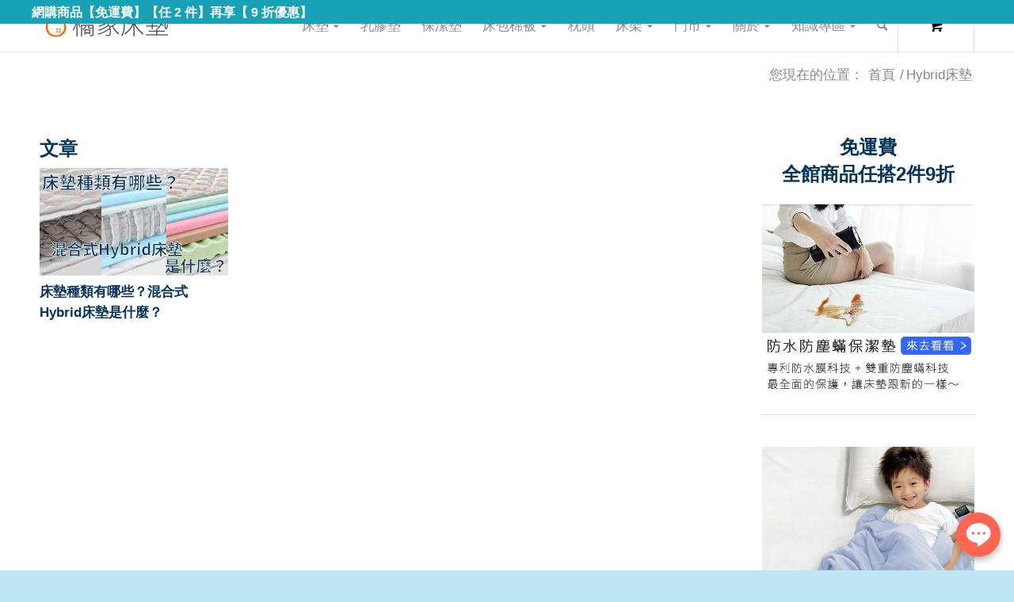

--- FILE ---
content_type: text/html; charset=UTF-8
request_url: https://oghome.com.tw/tag/hybrid%E5%BA%8A%E5%A2%8A/
body_size: 26648
content:
<!DOCTYPE html><html dir="ltr" lang="zh-TW" prefix="og: https://ogp.me/ns#" class="html_stretched responsive av-preloader-disabled av-default-lightbox  html_header_top html_logo_left html_main_nav_header html_menu_right html_custom html_header_sticky html_header_shrinking_disabled html_mobile_menu_tablet html_header_searchicon html_content_align_center html_header_unstick_top_disabled html_header_stretch_disabled html_minimal_header html_minimal_header_shadow html_av-overlay-side html_av-overlay-side-minimal html_av-submenu-noclone html_entry_id_25188 av-cookies-no-cookie-consent av-no-preview html_text_menu_active "><head><meta charset="UTF-8" /><link data-optimized="2" rel="stylesheet" href="https://oghome.com.tw/wp-content/litespeed/css/6fe5b48d4e64f27ae6f6865f5a7ea96f.css?ver=b0498" /><meta name="viewport" content="width=device-width, initial-scale=1"><title>Hybrid床墊 | 橘家床墊 台灣國產好睡床墊品牌~</title><meta name="robots" content="noindex, max-snippet:-1, max-image-preview:large, max-video-preview:-1" /><link rel="canonical" href="https://oghome.com.tw/tag/hybrid%e5%ba%8a%e5%a2%8a/" /><meta name="generator" content="All in One SEO (AIOSEO) 4.8.7" /><meta name="google-site-verification" content="DyldPGCBsnYGO9iRhJ6ndYWJfl0Ozlg2YYK8gXYBl14" /> <script type="application/ld+json" class="aioseo-schema">{"@context":"https:\/\/schema.org","@graph":[{"@type":"BreadcrumbList","@id":"https:\/\/oghome.com.tw\/tag\/hybrid%E5%BA%8A%E5%A2%8A\/#breadcrumblist","itemListElement":[{"@type":"ListItem","@id":"https:\/\/oghome.com.tw#listItem","position":1,"name":"Home","item":"https:\/\/oghome.com.tw","nextItem":{"@type":"ListItem","@id":"https:\/\/oghome.com.tw\/tag\/hybrid%e5%ba%8a%e5%a2%8a\/#listItem","name":"Hybrid\u5e8a\u588a"}},{"@type":"ListItem","@id":"https:\/\/oghome.com.tw\/tag\/hybrid%e5%ba%8a%e5%a2%8a\/#listItem","position":2,"name":"Hybrid\u5e8a\u588a","previousItem":{"@type":"ListItem","@id":"https:\/\/oghome.com.tw#listItem","name":"Home"}}]},{"@type":"CollectionPage","@id":"https:\/\/oghome.com.tw\/tag\/hybrid%E5%BA%8A%E5%A2%8A\/#collectionpage","url":"https:\/\/oghome.com.tw\/tag\/hybrid%E5%BA%8A%E5%A2%8A\/","name":"Hybrid\u5e8a\u588a | \u6a58\u5bb6\u5e8a\u588a \u53f0\u7063\u570b\u7522\u597d\u7761\u5e8a\u588a\u54c1\u724c~","inLanguage":"zh-TW","isPartOf":{"@id":"https:\/\/oghome.com.tw\/#website"},"breadcrumb":{"@id":"https:\/\/oghome.com.tw\/tag\/hybrid%E5%BA%8A%E5%A2%8A\/#breadcrumblist"}},{"@type":"Organization","@id":"https:\/\/oghome.com.tw\/#organization","name":"\u6a58\u5bb6\u5e8a\u588a","description":"\u6a58\u5bb6\u5e8a\u588a\u7528\u5fc3\u6253\u9020\u5b89\u5fc3\u7121\u6bd2\u3001\u50f9\u683c\u5408\u7406\u7684\u597d\u7761\u5e8a\u588a\uff0c\u5c08\u696d\u8077\u4eba\u4ee5\u624b\u5de5\u88fd\u4f5c\u512a\u8cea\u5e8a\u588a\uff0c\u662f\u9ad8cp\u503c\u53f0\u7063\u54c1\u724cMIT\u5e8a\u588a\u5c08\u8ce3\u5e97\u3002\u6bcf\u500b\u4eba\u8eab\u5f62\u9ad4\u91cd\u8207\u7761\u7720\u7fd2\u6163\u4e0d\u540c\uff0c\u9069\u5408\u7684\u5e8a\u588a\u8edf\u786c\u5ea6\u8eba\u611f\u4e5f\u4e0d\u4e00\u6a23\uff0c\u6a58\u5bb6\u6539\u826f\u5e8a\u588a\u652f\u6490\u6027\u53ca\u8212\u9069\u6027\uff0c\u8a2d\u8a08\u51fa\u7368\u7acb\u7b52\u5e8a\u588a\u53ca\u7368\u7acb\u7b52\u4e73\u81a0\u5e8a\u588a2\u6b3e\u5e8a\u588a\uff0c\u8cb7\u5e8a\u588a\u63a8\u85a6\u5230\u6a58\u5bb6\u5e8a\u588a\uff0c\u4e00\u5b9a\u80fd\u627e\u5230\u9069\u5408\u81ea\u5df1\u7684\u597d\u5e8a\u588a\uff0c\u597d\u7761\u5c31\u662f\u9019\u9ebc\u7c21\u55ae\uff5e","url":"https:\/\/oghome.com.tw\/","logo":{"@type":"ImageObject","url":"https:\/\/oghome.com.tw\/wp-content\/uploads\/logoicon144-s.png","@id":"https:\/\/oghome.com.tw\/tag\/hybrid%E5%BA%8A%E5%A2%8A\/#organizationLogo","width":144,"height":144,"caption":"logoicon144"},"image":{"@id":"https:\/\/oghome.com.tw\/tag\/hybrid%E5%BA%8A%E5%A2%8A\/#organizationLogo"},"sameAs":["https:\/\/www.facebook.com\/ogh.bed","https:\/\/www.instagram.com\/ogh.bed","https:\/\/lin.ee\/ipFzAs1"]},{"@type":"WebSite","@id":"https:\/\/oghome.com.tw\/#website","url":"https:\/\/oghome.com.tw\/","name":"\u6a58\u5bb6\u5e8a\u588a","description":"\u6a58\u5bb6\u5e8a\u588a\u7528\u5fc3\u6253\u9020\u5b89\u5fc3\u7121\u6bd2\u3001\u50f9\u683c\u5408\u7406\u7684\u597d\u7761\u5e8a\u588a\uff0c\u5c08\u696d\u8077\u4eba\u4ee5\u624b\u5de5\u88fd\u4f5c\u512a\u8cea\u5e8a\u588a\uff0c\u662f\u9ad8cp\u503c\u53f0\u7063\u54c1\u724cMIT\u5e8a\u588a\u5c08\u8ce3\u5e97\u3002\u6bcf\u500b\u4eba\u8eab\u5f62\u9ad4\u91cd\u8207\u7761\u7720\u7fd2\u6163\u4e0d\u540c\uff0c\u9069\u5408\u7684\u5e8a\u588a\u8edf\u786c\u5ea6\u8eba\u611f\u4e5f\u4e0d\u4e00\u6a23\uff0c\u6a58\u5bb6\u6539\u826f\u5e8a\u588a\u652f\u6490\u6027\u53ca\u8212\u9069\u6027\uff0c\u8a2d\u8a08\u51fa\u7368\u7acb\u7b52\u5e8a\u588a\u53ca\u7368\u7acb\u7b52\u4e73\u81a0\u5e8a\u588a2\u6b3e\u5e8a\u588a\uff0c\u8cb7\u5e8a\u588a\u63a8\u85a6\u5230\u6a58\u5bb6\u5e8a\u588a\uff0c\u4e00\u5b9a\u80fd\u627e\u5230\u9069\u5408\u81ea\u5df1\u7684\u597d\u5e8a\u588a\uff0c\u597d\u7761\u5c31\u662f\u9019\u9ebc\u7c21\u55ae\uff5e","inLanguage":"zh-TW","publisher":{"@id":"https:\/\/oghome.com.tw\/#organization"}}]}</script>  <script data-cfasync="false" data-pagespeed-no-defer>var gtm4wp_datalayer_name = "dataLayer";
	var dataLayer = dataLayer || [];</script> <link rel='dns-prefetch' href='//www.googletagmanager.com' /><link rel='dns-prefetch' href='//stats.wp.com' /><link rel="alternate" type="application/rss+xml" title="訂閱《橘家床墊 台灣國產好睡床墊品牌~》&raquo; 資訊提供" href="https://oghome.com.tw/feed/" /><link rel="alternate" type="application/rss+xml" title="訂閱《橘家床墊 台灣國產好睡床墊品牌~》&raquo; 留言的資訊提供" href="https://oghome.com.tw/comments/feed/" /> <script type="text/javascript" id="wpp-js" src="https://oghome.com.tw/wp-content/plugins/wordpress-popular-posts/assets/js/wpp.min.js?ver=7.3.1" data-sampling="0" data-sampling-rate="100" data-api-url="https://oghome.com.tw/wp-json/wordpress-popular-posts" data-post-id="0" data-token="0cfaec5cd9" data-lang="0" data-debug="0"></script> <link rel="alternate" type="application/rss+xml" title="訂閱《橘家床墊 台灣國產好睡床墊品牌~》&raquo; 標籤〈Hybrid床墊〉的資訊提供" href="https://oghome.com.tw/tag/hybrid%e5%ba%8a%e5%a2%8a/feed/" /><style id='jetpack-sharing-buttons-style-inline-css' type='text/css'>.jetpack-sharing-buttons__services-list{display:flex;flex-direction:row;flex-wrap:wrap;gap:0;list-style-type:none;margin:5px;padding:0}.jetpack-sharing-buttons__services-list.has-small-icon-size{font-size:12px}.jetpack-sharing-buttons__services-list.has-normal-icon-size{font-size:16px}.jetpack-sharing-buttons__services-list.has-large-icon-size{font-size:24px}.jetpack-sharing-buttons__services-list.has-huge-icon-size{font-size:36px}@media print{.jetpack-sharing-buttons__services-list{display:none!important}}.editor-styles-wrapper .wp-block-jetpack-sharing-buttons{gap:0;padding-inline-start:0}ul.jetpack-sharing-buttons__services-list.has-background{padding:1.25em 2.375em}</style><style id='classic-theme-styles-inline-css' type='text/css'>/*! This file is auto-generated */
.wp-block-button__link{color:#fff;background-color:#32373c;border-radius:9999px;box-shadow:none;text-decoration:none;padding:calc(.667em + 2px) calc(1.333em + 2px);font-size:1.125em}.wp-block-file__button{background:#32373c;color:#fff;text-decoration:none}</style><style id='global-styles-inline-css' type='text/css'>:root{--wp--preset--aspect-ratio--square: 1;--wp--preset--aspect-ratio--4-3: 4/3;--wp--preset--aspect-ratio--3-4: 3/4;--wp--preset--aspect-ratio--3-2: 3/2;--wp--preset--aspect-ratio--2-3: 2/3;--wp--preset--aspect-ratio--16-9: 16/9;--wp--preset--aspect-ratio--9-16: 9/16;--wp--preset--color--black: #000000;--wp--preset--color--cyan-bluish-gray: #abb8c3;--wp--preset--color--white: #ffffff;--wp--preset--color--pale-pink: #f78da7;--wp--preset--color--vivid-red: #cf2e2e;--wp--preset--color--luminous-vivid-orange: #ff6900;--wp--preset--color--luminous-vivid-amber: #fcb900;--wp--preset--color--light-green-cyan: #7bdcb5;--wp--preset--color--vivid-green-cyan: #00d084;--wp--preset--color--pale-cyan-blue: #8ed1fc;--wp--preset--color--vivid-cyan-blue: #0693e3;--wp--preset--color--vivid-purple: #9b51e0;--wp--preset--gradient--vivid-cyan-blue-to-vivid-purple: linear-gradient(135deg,rgba(6,147,227,1) 0%,rgb(155,81,224) 100%);--wp--preset--gradient--light-green-cyan-to-vivid-green-cyan: linear-gradient(135deg,rgb(122,220,180) 0%,rgb(0,208,130) 100%);--wp--preset--gradient--luminous-vivid-amber-to-luminous-vivid-orange: linear-gradient(135deg,rgba(252,185,0,1) 0%,rgba(255,105,0,1) 100%);--wp--preset--gradient--luminous-vivid-orange-to-vivid-red: linear-gradient(135deg,rgba(255,105,0,1) 0%,rgb(207,46,46) 100%);--wp--preset--gradient--very-light-gray-to-cyan-bluish-gray: linear-gradient(135deg,rgb(238,238,238) 0%,rgb(169,184,195) 100%);--wp--preset--gradient--cool-to-warm-spectrum: linear-gradient(135deg,rgb(74,234,220) 0%,rgb(151,120,209) 20%,rgb(207,42,186) 40%,rgb(238,44,130) 60%,rgb(251,105,98) 80%,rgb(254,248,76) 100%);--wp--preset--gradient--blush-light-purple: linear-gradient(135deg,rgb(255,206,236) 0%,rgb(152,150,240) 100%);--wp--preset--gradient--blush-bordeaux: linear-gradient(135deg,rgb(254,205,165) 0%,rgb(254,45,45) 50%,rgb(107,0,62) 100%);--wp--preset--gradient--luminous-dusk: linear-gradient(135deg,rgb(255,203,112) 0%,rgb(199,81,192) 50%,rgb(65,88,208) 100%);--wp--preset--gradient--pale-ocean: linear-gradient(135deg,rgb(255,245,203) 0%,rgb(182,227,212) 50%,rgb(51,167,181) 100%);--wp--preset--gradient--electric-grass: linear-gradient(135deg,rgb(202,248,128) 0%,rgb(113,206,126) 100%);--wp--preset--gradient--midnight: linear-gradient(135deg,rgb(2,3,129) 0%,rgb(40,116,252) 100%);--wp--preset--font-size--small: 13px;--wp--preset--font-size--medium: 20px;--wp--preset--font-size--large: 36px;--wp--preset--font-size--x-large: 42px;--wp--preset--spacing--20: 0.44rem;--wp--preset--spacing--30: 0.67rem;--wp--preset--spacing--40: 1rem;--wp--preset--spacing--50: 1.5rem;--wp--preset--spacing--60: 2.25rem;--wp--preset--spacing--70: 3.38rem;--wp--preset--spacing--80: 5.06rem;--wp--preset--shadow--natural: 6px 6px 9px rgba(0, 0, 0, 0.2);--wp--preset--shadow--deep: 12px 12px 50px rgba(0, 0, 0, 0.4);--wp--preset--shadow--sharp: 6px 6px 0px rgba(0, 0, 0, 0.2);--wp--preset--shadow--outlined: 6px 6px 0px -3px rgba(255, 255, 255, 1), 6px 6px rgba(0, 0, 0, 1);--wp--preset--shadow--crisp: 6px 6px 0px rgba(0, 0, 0, 1);}:where(.is-layout-flex){gap: 0.5em;}:where(.is-layout-grid){gap: 0.5em;}body .is-layout-flex{display: flex;}.is-layout-flex{flex-wrap: wrap;align-items: center;}.is-layout-flex > :is(*, div){margin: 0;}body .is-layout-grid{display: grid;}.is-layout-grid > :is(*, div){margin: 0;}:where(.wp-block-columns.is-layout-flex){gap: 2em;}:where(.wp-block-columns.is-layout-grid){gap: 2em;}:where(.wp-block-post-template.is-layout-flex){gap: 1.25em;}:where(.wp-block-post-template.is-layout-grid){gap: 1.25em;}.has-black-color{color: var(--wp--preset--color--black) !important;}.has-cyan-bluish-gray-color{color: var(--wp--preset--color--cyan-bluish-gray) !important;}.has-white-color{color: var(--wp--preset--color--white) !important;}.has-pale-pink-color{color: var(--wp--preset--color--pale-pink) !important;}.has-vivid-red-color{color: var(--wp--preset--color--vivid-red) !important;}.has-luminous-vivid-orange-color{color: var(--wp--preset--color--luminous-vivid-orange) !important;}.has-luminous-vivid-amber-color{color: var(--wp--preset--color--luminous-vivid-amber) !important;}.has-light-green-cyan-color{color: var(--wp--preset--color--light-green-cyan) !important;}.has-vivid-green-cyan-color{color: var(--wp--preset--color--vivid-green-cyan) !important;}.has-pale-cyan-blue-color{color: var(--wp--preset--color--pale-cyan-blue) !important;}.has-vivid-cyan-blue-color{color: var(--wp--preset--color--vivid-cyan-blue) !important;}.has-vivid-purple-color{color: var(--wp--preset--color--vivid-purple) !important;}.has-black-background-color{background-color: var(--wp--preset--color--black) !important;}.has-cyan-bluish-gray-background-color{background-color: var(--wp--preset--color--cyan-bluish-gray) !important;}.has-white-background-color{background-color: var(--wp--preset--color--white) !important;}.has-pale-pink-background-color{background-color: var(--wp--preset--color--pale-pink) !important;}.has-vivid-red-background-color{background-color: var(--wp--preset--color--vivid-red) !important;}.has-luminous-vivid-orange-background-color{background-color: var(--wp--preset--color--luminous-vivid-orange) !important;}.has-luminous-vivid-amber-background-color{background-color: var(--wp--preset--color--luminous-vivid-amber) !important;}.has-light-green-cyan-background-color{background-color: var(--wp--preset--color--light-green-cyan) !important;}.has-vivid-green-cyan-background-color{background-color: var(--wp--preset--color--vivid-green-cyan) !important;}.has-pale-cyan-blue-background-color{background-color: var(--wp--preset--color--pale-cyan-blue) !important;}.has-vivid-cyan-blue-background-color{background-color: var(--wp--preset--color--vivid-cyan-blue) !important;}.has-vivid-purple-background-color{background-color: var(--wp--preset--color--vivid-purple) !important;}.has-black-border-color{border-color: var(--wp--preset--color--black) !important;}.has-cyan-bluish-gray-border-color{border-color: var(--wp--preset--color--cyan-bluish-gray) !important;}.has-white-border-color{border-color: var(--wp--preset--color--white) !important;}.has-pale-pink-border-color{border-color: var(--wp--preset--color--pale-pink) !important;}.has-vivid-red-border-color{border-color: var(--wp--preset--color--vivid-red) !important;}.has-luminous-vivid-orange-border-color{border-color: var(--wp--preset--color--luminous-vivid-orange) !important;}.has-luminous-vivid-amber-border-color{border-color: var(--wp--preset--color--luminous-vivid-amber) !important;}.has-light-green-cyan-border-color{border-color: var(--wp--preset--color--light-green-cyan) !important;}.has-vivid-green-cyan-border-color{border-color: var(--wp--preset--color--vivid-green-cyan) !important;}.has-pale-cyan-blue-border-color{border-color: var(--wp--preset--color--pale-cyan-blue) !important;}.has-vivid-cyan-blue-border-color{border-color: var(--wp--preset--color--vivid-cyan-blue) !important;}.has-vivid-purple-border-color{border-color: var(--wp--preset--color--vivid-purple) !important;}.has-vivid-cyan-blue-to-vivid-purple-gradient-background{background: var(--wp--preset--gradient--vivid-cyan-blue-to-vivid-purple) !important;}.has-light-green-cyan-to-vivid-green-cyan-gradient-background{background: var(--wp--preset--gradient--light-green-cyan-to-vivid-green-cyan) !important;}.has-luminous-vivid-amber-to-luminous-vivid-orange-gradient-background{background: var(--wp--preset--gradient--luminous-vivid-amber-to-luminous-vivid-orange) !important;}.has-luminous-vivid-orange-to-vivid-red-gradient-background{background: var(--wp--preset--gradient--luminous-vivid-orange-to-vivid-red) !important;}.has-very-light-gray-to-cyan-bluish-gray-gradient-background{background: var(--wp--preset--gradient--very-light-gray-to-cyan-bluish-gray) !important;}.has-cool-to-warm-spectrum-gradient-background{background: var(--wp--preset--gradient--cool-to-warm-spectrum) !important;}.has-blush-light-purple-gradient-background{background: var(--wp--preset--gradient--blush-light-purple) !important;}.has-blush-bordeaux-gradient-background{background: var(--wp--preset--gradient--blush-bordeaux) !important;}.has-luminous-dusk-gradient-background{background: var(--wp--preset--gradient--luminous-dusk) !important;}.has-pale-ocean-gradient-background{background: var(--wp--preset--gradient--pale-ocean) !important;}.has-electric-grass-gradient-background{background: var(--wp--preset--gradient--electric-grass) !important;}.has-midnight-gradient-background{background: var(--wp--preset--gradient--midnight) !important;}.has-small-font-size{font-size: var(--wp--preset--font-size--small) !important;}.has-medium-font-size{font-size: var(--wp--preset--font-size--medium) !important;}.has-large-font-size{font-size: var(--wp--preset--font-size--large) !important;}.has-x-large-font-size{font-size: var(--wp--preset--font-size--x-large) !important;}
:where(.wp-block-post-template.is-layout-flex){gap: 1.25em;}:where(.wp-block-post-template.is-layout-grid){gap: 1.25em;}
:where(.wp-block-columns.is-layout-flex){gap: 2em;}:where(.wp-block-columns.is-layout-grid){gap: 2em;}
:root :where(.wp-block-pullquote){font-size: 1.5em;line-height: 1.6;}</style><style id='ez-toc-inline-css' type='text/css'>div#ez-toc-container p.ez-toc-title {font-size: 150%;}div#ez-toc-container p.ez-toc-title {font-weight: 700;}div#ez-toc-container ul li {font-size: 100%;}div#ez-toc-container nav ul ul li ul li {font-size: %!important;}</style> <script type="text/javascript" src="https://oghome.com.tw/wp-includes/js/jquery/jquery.min.js" id="jquery-core-js"></script> <script type="text/javascript" src="https://oghome.com.tw/wp-includes/js/jquery/jquery-migrate.min.js" id="jquery-migrate-js"></script>  <script type="text/javascript" src="https://www.googletagmanager.com/gtag/js?id=G-607049TE3Z" id="google_gtagjs-js" defer data-deferred="1"></script> <script type="text/javascript" id="google_gtagjs-js-after" src="[data-uri]" defer></script> <meta name="generator" content="Site Kit by Google 1.132.0" /><style>img#wpstats{display:none}</style>
 <script data-cfasync="false" data-pagespeed-no-defer>var dataLayer_content = {"pagePostType":"post","pagePostType2":"tag-post"};
	dataLayer.push( dataLayer_content );</script> <style id="wpp-loading-animation-styles">@-webkit-keyframes bgslide{from{background-position-x:0}to{background-position-x:-200%}}@keyframes bgslide{from{background-position-x:0}to{background-position-x:-200%}}.wpp-widget-block-placeholder,.wpp-shortcode-placeholder{margin:0 auto;width:60px;height:3px;background:#dd3737;background:linear-gradient(90deg,#dd3737 0%,#571313 10%,#dd3737 100%);background-size:200% auto;border-radius:3px;-webkit-animation:bgslide 1s infinite linear;animation:bgslide 1s infinite linear}</style><link rel="profile" href="https://gmpg.org/xfn/11" /><link rel="alternate" type="application/rss+xml" title="橘家床墊 台灣國產好睡床墊品牌~ RSS2 Feed" href="https://oghome.com.tw/feed/" /><link rel="pingback" href="https://oghome.com.tw/xmlrpc.php" /><style type='text/css' media='screen'>#top #header_main > .container, #top #header_main > .container .main_menu  .av-main-nav > li > a, #top #header_main #menu-item-shop .cart_dropdown_link{ height:65px; line-height: 65px; }
 .html_top_nav_header .av-logo-container{ height:65px;  }
 .html_header_top.html_header_sticky #top #wrap_all #main{ padding-top:65px; }</style><!--[if lt IE 9]><script src="https://oghome.com.tw/wp-content/themes/enfold/js/html5shiv.js"></script><![endif]--><link rel="icon" href="https://oghome.com.tw/wp-content/uploads/logoicon144-s.png" type="image/png"><meta name="google-adsense-platform-account" content="ca-host-pub-2644536267352236"><meta name="google-adsense-platform-domain" content="sitekit.withgoogle.com"><noscript>
<img height="1" width="1" style="display:none" alt="fbpx"
src="https://www.facebook.com/tr?id=932609553902471&ev=PageView&noscript=1" />
</noscript> <script type="text/javascript" src="[data-uri]" defer></script> <meta name="Baidu" content="noindex, nofollow"><meta name="Baiduspider" content="noindex, nofollow"><meta name="Baiduspider-zi" content="noindex, nofollow"><meta name="Sogou" content="noindex, nofollow"><meta name="Sina" content="noindex, nofollow"><meta name="Yahoo! Slurp China" content="noindex, nofollow"><meta name="163.com" content="noindex, nofollow"><meta name="Tom Online" content="noindex, nofollow"><meta name="China.com" content="noindex, nofollow"><meta name="Zhongsou" content="noindex, nofollow"><meta name="360Spider" content="noindex, nofollow"><meta name="CheetahBot" content="noindex, nofollow"><meta name="QQbot" content="noindex, nofollow"><meta name="Sogou web spider" content="noindex, nofollow"><meta name="YisouSpider" content="noindex, nofollow"><meta name="YandexBot" content="noindex, nofollow"><meta name="soso" content="noindex, nofollow"><meta name="sohu-search" content="noindex, nofollow"><meta name="yodao" content="noindex, nofollow"><meta name="YoudaoBot" content="noindex, nofollow"><meta name="MJ12bot" content="noindex, nofollow"><meta name="Bytespider" content="noindex, nofollow"><link rel="icon" href="https://oghome.com.tw/wp-content/uploads/logoicon144-s.png" sizes="32x32" /><link rel="icon" href="https://oghome.com.tw/wp-content/uploads/logoicon144-s.png" sizes="192x192" /><link rel="apple-touch-icon" href="https://oghome.com.tw/wp-content/uploads/logoicon144-s.png" /><meta name="msapplication-TileImage" content="https://oghome.com.tw/wp-content/uploads/logoicon144-s.png" /><style type="text/css" id="wp-custom-css">/*置頂按鈕往左位移*/
#scroll-top-link {
	right: 9%!important;
	bottom: 1.3%!important;
}

/* 外練連結加上圖示 */
 a.external.text {
  background-image: url(https://oghome.com.tw/external_link.svg);
     background-position: center right;
     background-repeat: no-repeat;
     background-size: 0.88em;
     padding-right: 1em;
 }
 
 
 /* 按鈕美化 */
 .btn_store{
  text-decoration: none !important;
  line-height: 24px;
  margin: 3px 0;
  border: 0;
  box-sizing: border-box;
  display: inline-block;
  border-radius: 10px;
  background-color: #ff7300; background: linear-gradient(180deg, #fc9d4e 0%, #ff7300 95%, #feaa64 100%);
  color: #ffffff!important;
  padding: 7px 17px;
  box-shadow: 0px 0px 12px -2px rgba(0,0,0,0.5)!important;
  &:focus,
   &:hover,
   &:active {
       background: linear-gradient(180deg, #ff9d4c 0%, #ff933a 35%, #ff7f15 95%, #ffc391 100%)!important;
   }
 }
 
 /* 放上menu的web_order購物車 */
 .main_menu ul.menu_cart{
  margin: 0;
  float: left;
  position: relative;
 }
 
 /* 右上的購物車 */
 ul.menu_cart .cart_link_icon{
  background: transparent;
  margin: 0;
  color: inherit;
  position: relative;
  float: left;
  height: 65px;
  line-height: 65px;
  
  padding: 0 40px;
  border-left: 1px solid #e1e1e1;
  border-right: 1px solid #e1e1e1;
 }
 
 
 /* 購物車美化css 開頭 */
 .form-check-label {
     padding: 0 8px;
     border-radius: 5px;
     float: right;
 }
 .form-check-label:has(input.invalid) {
     background-color: rgba(255, 0, 0, 0.2) !important;
 }
 
 .modal-body .set_row, #cart_area .set_row {
     padding-top: 8px;
     padding-bottom: 8px;
     margin: 0;
 }
 .modal-body .set_row {
     border-top: 1px solid #dee2e6;
 }
 #cart_area .set_row {
     border-bottom: 1px solid #dee2e6;
 }
 .modal-body {
     padding: 0.5rem 1rem !important;
 }
 .modal-body p {
     margin-bottom: 0.5rem;
 }
 img.sold-out {
     position: relative;
     opacity: 0.3;
 }
 div.set_img_container:has(>img.sold-out)::after {
     position: absolute;
     word-break: keep-all;
     top: min(calc(10% + 11vw), 180px, 50%);
     left: 50%;
     transform: translate(-50%, -50%);
     content: "已售完";
     text-align: center;
     font-size: min(calc(0.6rem + 2vw), 2rem);
     background-color: rgba(255,0,0,0.8);
     color: #ffffff;
     padding: 0 1rem;
     border-radius: 0.8rem;
 }
 /*購物車以外的已售完*/
 img.sold-out2 {
     position: relative;
     opacity: 0.3;
 }
 div.set_img_container:has(>img.sold-out2)::after {
     position: absolute;
     word-break: keep-all;
     top: min(calc(10% + 11vw), 180px, 50%);
   top: 22%;
     left: 50%;
     transform: translate(-50%, -50%);
     content: "已售完";
     text-align: center;
     font-size: min(calc(0.8rem + 2vw), 2rem);
     background-color: rgba(255,0,0,0.8);
     color: #ffffff;
     padding: 12px 1rem;
     border-radius: 0.7rem;
 }
/* 所有頁面載入外觀，讓兩件以上九折會清楚顯示 */
.badge {
    display: inline-block;
    padding: .25em .4em;
    font-size: 75%;
    font-weight: 700;
    line-height: 1;
    text-align: center;
    white-space: nowrap;
    vertical-align: baseline;
    border-radius: .25rem;
    transition: color .15s ease-in-out,background-color .15s ease-in-out,border-color .15s ease-in-out,box-shadow .15s ease-in-out;
}

.bg-danger {
background-color: #dc3545!important;
}

.bg-danger, .bg-danger>a {
color: #fff!important;
}


 /*滑動圖*/
 .carousel-inner .carousel-item.active{
     display: flex;
     z-index: 9;
     opacity: 1;
     justify-content: center;
 }
 .carousel-inner .carousel-item-next {
     display: flex;
     opacity: 0;
 }
 .carousel-inner .carousel-item-prev {
     display: flex;
     opacity: 0;
 }
 .carousel-inner .carousel-item-next,
 .carousel-inner .carousel-item-prev {
     z-index: 8;
 }
 .carousel-control-prev, .carousel-control-next {
     z-index: 99 !important;
 }
 .carousel-inner .carousel-item-right,
 .carousel-inner .carousel-item-left{
     /*transform: translateX(0);*/
 }
 .carousel-item-next:not(.carousel-item-start) {
     transform: translateX(0) !important;
 }
 .carousel-item-prev:not(.carousel-item-end) {
     transform: translateX(0) !important;
 }
 .carousel-item-one {
     /*left: -33.33%;*/
     text-align: center;
     text-align: -webkit-center;
 }
 .carousel-inner .carousel-item-right.active,
 .carousel-inner .carousel-item-next {
     transform: translateX(66.66%);
 }
 .carousel-inner .carousel-item-left.active,
 .carousel-inner .carousel-item-prev {
     transform: translateX(-66.66%);
 }
 
 @media (max-width: 768px) {
     .carousel-inner .carousel-item>div {
         /*display: none;*/
     }
     
     .carousel-inner .carousel-item>div:first-child {
         /*display: block;*/
     }
 }
 
 /*電腦大螢幕最大範圍加大*/
 @media (max-width: 2000px) {
     .container-xl {
         max-width:1500px !important;
     }
 }
 
 /* 小裝置 不用padding跟邊框 */
 @media only screen and (max-width: 766px) {
  .main_menu ul.menu_cart{
   padding: 0;
  }
  ul.menu_cart .cart_link_icon{
   padding: 0 10px;
   border-left: none;
   border-right: none;
  }
 }
 
 /* 小裝置 不用padding跟邊框 */
 @media only screen and (max-width: 766px) {
  ul.menu_cart ul.menu_cart_dropdown {
   top: 60%;
   width: 85vw;
   white-space: unset;
  }
 }
 
 /* 購物車數量顯示 */
 ul.menu_cart .cart_link_icon .menu_cart_total_count {
  -webkit-transition: all cubic-bezier(0.175, 0.885, 0.320, 1.275) 0.3s;
  transition: all cubic-bezier(0.175, 0.885, 0.320, 1.275) 0.3s;
  opacity: 1;
  -webkit-transform: scale(1);
  transform: scale(1);
  background-color: #de956a;
  color: #ffffff;
  position: absolute;
  top: 45%;
  left: 45%;
  height: 16px;
  padding: 0 6px;
  line-height: 16px;
  border-radius: 16px;
  font-size: 1rem;
  text-align: center;
  margin: -20px 0 0 5px;
 }
 
 /* 購物車下拉選單 */
 ul.menu_cart ul.menu_cart_dropdown {
  opacity: 0;
  display: none;
  transition: opacity 0.3s ease;
  right: 0;
  left: unset;
  margin: 0;
  padding: 0;
  position: absolute;
  z-index: 2;
  box-shadow: 0 8px 15px rgba(0, 0, 0, 0.1);
  margin-top: -1px;
  top: 100%;
  width: auto;
  white-space: nowrap;
 }
 
 /* menu hover時顯示下拉式選單 */
 ul.menu_cart .cart_link_icon:hover + ul.menu_cart_dropdown, ul.menu_cart .cart_link_icon + ul.menu_cart_dropdown:hover {
  display: block !important;
  opacity: 1 !important;
 }
 /* menu下拉式選單的li */
 ul.menu_cart ul.menu_cart_dropdown li {
  margin:  0;
 }
 /* menu下拉式選單的商品清單 */
 ul.menu_cart ul.menu_cart_dropdown .menu_product_array {
  max-height: min(325px,26vh);
  overflow-y: scroll;
  border-bottom: 2px solid;
 }
 /* 商品清單內的 p 美化 */
 ul.menu_cart ul.menu_cart_dropdown .menu_product_array p {
  margin: 0;
  border: 0.5px solid #e1e1e1;
  padding: 0 0.5rem;
 }
 /* menu下拉式選單li中的table內所有東西 */
 ul.menu_cart ul.menu_cart_dropdown li table, ul.menu_cart ul.menu_cart_dropdown li table * {
  margin:  0;
 }
 /* menu下拉式選單li中的table內所有東西 */
 ul.menu_cart ul.menu_cart_dropdown li table td {
  padding:  0 0.5rem;
 }
 ul.menu_cart ul.menu_cart_dropdown li table td.menu_payments {
  text-align: right;
  text-align: -webkit-right;
 }
 ul.menu_cart ul.menu_cart_dropdown li table td.menu_payments span{
  white-space: nowrap;
 }
 
 /* 購物車美化css 結尾 */
 
 /* 以下為音檔播放外觀 */
 .audio-player {
     align-items: center;
     background-color: #f5f5f5;
     border-radius: 8px;
     box-sizing: border-box;
     display: flex;
     width: 96%;
   max-width: 800px;
     padding: 10px 14px;
   margin: 0 auto 20px auto;
     /*display: flex;*/
     /*flex-direction: column;*/
     /*align-items: center;*/
 }
 .audio-button {
     position: relative;
     background-color: #fff;
     border: 0;
     border-radius: 50%;
     box-shadow: 0 0 8px 0 rgba(105, 194, 130, .25);
     height: 48px;
     min-width: 48px;
     padding: 8px;
     transition: background .3s ease-in-out;
     cursor: pointer;
     /*background: none;*/
     /*border: none;*/
 }
 .audio-play-icon,
 .audio-pause-icon {
     width: 32px;
     height: 32px;
 }
 .audio-play-icon.hidden, .audio-pause-icon.hidden, .audio-tip.speed.hidden {
     display: none;
 }
 .range-bar {
     display: flex;
     align-items: center;
     width: 100%;
     margin: 10px;
 }
 .range-bar .progress-bar .progress {
     /*-webkit-appearance: none;*/
     accent-color: #fc6703;
     border: none;
     border-radius: 3px;
     cursor: pointer;
     display: block;
     /*height: 3px;*/
     outline: none;
     transition: background .45s ease-in;
     width: 100%;
 }
 .time {
     margin: 0 6px;
   white-space: nowrap;
   font-size: 15px!important;
 }
 .progress-bar {
     flex-grow: 1;
     background-color: transparent;
 }
 .progress {
     width: 100%;
 }
 .audio-speed {
     position: relative;
 }
 .select {
     position: relative;
     display: inline-block;
 }
 .select-hidden {
     display: none!important;
 }
 .select-styled {
     cursor: pointer;
     padding: 5px 0px 5px 6px;
     color: #fc6703;
   white-space: nowrap;
     /*background: #fff;*/
     /*border: 1px solid #ccc;*/
 }
 .select-options {
     position: absolute;
     top: 75%;
     /*left: 0;*/
     right: -1px;
     background: #fefefe;
     border: 1px solid #ccc!important;
   border-radius: 3px;
     z-index: 10;
     list-style-type: none!important;
     padding: 0;
     width: max-content;
 }
 .select-options li {
   font-size: 13px!important;
     padding: 0px 8px;
   margin: 0!important;
     cursor: pointer;
 }
 .select-options li.is-selected {
     background: #f8f0eb;
 }
 .select-options li:hover {
     background: #eee;
 }
 .audio-tip.play {
   font-size: 14px!important;
     position: absolute;
     width: max-content;
     top: 51px;
     left: 0;
   background-color: #fc6703;
   color: #ffffff;
   padding: 0px 6px 0px 8px;
   border-radius: 5px;
 }
 .audio-tip.play:before {
 border-color: transparent transparent #fc6703;
     border-style: solid;
     border-width: 0 6px 8px;
     content: "";
     height: 0;
     position: absolute;
   top: -6px;
   left: 18px;
     width: 0;
     z-index: 10;
 }
 .audio-tip.speed {
     position: absolute;
     width: max-content;
     top: 48px;
     right: 0;
 }
 
 /* 小裝置調整排版，方便拉動進度條 */
 @media only screen and (max-width: 767px) {
  .audio-player {
    width: 98%;
    padding: 6px 10px 8px 8px;
  }
  .range-bar {
    display: flex;
    align-items: center;
    width: 100%;
    margin: 0 8px 3px 8px;
    position: relative;
  }
  .time {
    font-size: 15px!important;
  }
  .time.current-time {
    position: absolute;
    top: 14px;
    left: -15px;
  }
  .time.total-time {
    position: absolute;
    top: 14px;
    right: -20px;
  }
 }
 /* 以上為音檔播放外觀 */

/* 超出範圍的內容預設跳行 */
div#main {
	word-break: break-word;
}

/* 首頁商品分類2個1行 */
@media only screen and (max-width: 767px) { .two-in-one-row {
width: 48% !important; 
margin: 1% !important;
	float: left !important; 
}
}

/* 重點標記mark的外觀 */
mark {
	background-color: #fff6e6;
	padding: 3px 1px;
}

/* 隱藏選單上的搜尋按鈕 */
nav.main_menu .avia-menu #menu-item-search {
/* 	display: none!important; */
}

/* 隱藏文章左右側切換按鈕（上一篇、下一篇） */
div#wrap_all>a.avia-post-nav {
	display: none;
}


/* 評論外掛的英文文字 */
div.ti-widget div.ti-rating-text {
	display: none;
}


/* 隱藏商品頁的「你可能有興趣」、「側欄廣告與熱門文章標籤」 */
.woocommerce-page div.jp-relatedposts, .woocommerce-page  aside.sidebar{
	display: none!important;
}
/* 美化相關商品的按鈕 */
.woocommerce-page .avia_cart_buttons {
	width: 80%;
	margin: auto;
	background-color: #356196;
	border-radius: 6px;
	padding: 6px;
}
/* 調整已售完商品的按鈕顯示 */
.woocommerce-page .avia_cart_buttons a.button.product_type_simple {
	width: 100%!important;
}

/*改指定圖片左右padding*/
.image-overlay-padding .av-image-caption-overlay-center{
padding: 0px calc((50px + 8vw) / 10);
}

/*[補充主題css問題]小裝置下推offset（避開選單bar）*/
@media only screen and (max-width: 767px) {
/* 	.responsive #top #main article.post-entry div.entry-content>h1:first-of-type {
	padding-top: 30px !important;
	} */
	main.template-page.content.av-content-small.alpha.units {
    padding-top: 80px;
}
}
/*START-美化小裝置首頁精選文章滑塊*/
body.home div#main div.mobile-post-slide>div.container>div.template-page>div.post-entry {
	position: absolute;
	top: 0;
}
@media only screen and (max-width: 767px) {
	div.custom-easy-slider>div.container {
		width: 99%!important;
		max-width: 99%!important;
	}
	div.custom-easy-slider div.custom-easy-slider.av_slideshow{
		margin: 30px 0;
	}
	div.custom-easy-slider div.custom-easy-slider>ul.avia-slideshow-inner {
		margin: 0 auto 40px;
		width: 76%;
	}
	div.custom-easy-slider div.custom-easy-slider>div.avia-slideshow-arrows.avia-slideshow-controls>a{
		width:  45px!important;
		margin: -50px 0!important;
	}
	div.custom-easy-slider div.custom-easy-slider>div.avia-slideshow-dots.avia-slideshow-controls>a{
		background: #222222;
		opacity: 0.6;
	}
	div.custom-easy-slider div.custom-easy-slider>div.avia-slideshow-dots.avia-slideshow-controls>a.active{
		background: #bbb;
		opacity: 0.8;
	}
}
/*END-美化小裝置首頁精選文章滑塊*/



/*自動縮放影片*/
.video-container {

position: relative;
padding-bottom: 56.25%;
padding-top: 30px;
height: 0;
overflow: hidden;

}

.video-container iframe, .video-container object, .video-container embed {

position: absolute;

top: 0;left: 0;

width: 100%;

height: 100%;}


/* PART 1 - Before Lazy Load */
img[data-lazyloaded]{
    opacity: 0;
}

/* PART 2 - Upon Lazy Load */
img.litespeed-loaded{
    -webkit-transition: opacity .2s linear 0.1s;
    -moz-transition: opacity .2s linear 0.1s;
    transition: opacity .2s linear 0.1s;
    opacity: 1;
}
/*隱藏文章日期*/
.slide-meta-time {display: none !important;}
.slide-entry-excerpt {display: none !important;}

/*連結底線*/
.content a {text-decoration: underline ; }

/*按鈕不要底線*/
.fasc-button {
 text-decoration: none !important;
}

/*目錄美化*/
#ez-toc-container{border-left-color:#05355d;
border-left-width:6px;border-top-left-radius:10px;border-top-right-radius:10px;border-bottom-left-radius:10px;border-bottom-right-radius:10px;}
.widget-entry.entry-full .entry-thumbnail a img {
display: block;
width: 100%;
height: 184px;
transition: all 2.5s;
object-fit: cover;
}
#ez-toc-container a {
color: #000;
text-decoration: underline ; 
}


@media only screen and (max-width: 767px) {
	    .mfp-iframe-scaler {
        height: 70vh;
    }
	
.logo, .logo a, .logo img { 
max-height: 60px!important; }
.responsive .mobile_slide_out .logo img {
margin-left: -30px!important; }

	.av-hamburger-box {
		height: 60px!important;
}
	
#menu-item-search {
    position: relative;
    top: -8px;
}

  .html_header_top.html_header_sticky #top #wrap_all #header {
    position: fixed;
}
/* .responsive #top #main {
    padding-top: 120px !important;
} */

/*第二菜單手機板置頂*/
.responsive #top .av-submenu-container {
    position: fixed !important;
top: 60px !important;
	}

}
/*自訂大標題-手機版*/
@media only screen and (max-width: 575px) {
.t1 {
		font-size: calc(1.3rem + 1vw)!important;
	  color:#05355d !important;
	  font-weight:bolder;
}
.t2 {
		font-size: calc(1.2rem + 0.8vw)!important;
	  color:#05355d !important;
	  font-weight:bolder;
}
.t3 {
		font-size: calc(1.1rem + 0.8vw)!important;
	  color:#05355d !important;
	  font-weight:bolder;
}
.t4 {
		font-size: calc(1rem + 0.8vw)!important;
	  color:#05355d !important;
	  font-weight:bolder;
}
.t5{
		font-size: calc(1rem + 0.5vw)!important;
	  font-weight:bolder;
}
.t6{
		font-size: calc(1rem + 0.1vw)!important;
	  font-weight:bolder;
}
}

/*自訂大標題*/
@media only screen and (min-width: 576px) {
.t1 {
		font-size: 22pt!important;
	  color:#05355d !important;
	  font-weight:bolder;
}
.t2 {
		font-size: 20pt!important;
	  color:#05355d !important;
	  font-weight:bolder;
}
.t3 {
		font-size: 18pt!important;
	  color:#05355d !important;
	  font-weight:bolder;
}
.t4 {
		font-size: 16pt!important;
	  color:#05355d !important;
	  font-weight:bolder;
}
.t5{
		font-size: 16pt!important;
	  font-weight:bolder;
}
.t6{
		font-size: 13.5pt!important;
	  font-weight:bolder;
}
}
h1 {	font-size: 22pt!important;}
h2 {	font-size: 20pt!important;}
h3 {	font-size: 18pt!important;}
h4 {	font-size: 16pt!important;}

* {
font-family:'ShortcodesUltimateIcons','entypo-fontello','forkawesome-webfont','whatshelp','entypo-fontello',sans-serif !important;
font-size: 13pt!important;
}



/*你可能有興趣字體*/
#jp-relatedposts h3.jp-relatedposts-headline em {
	font-size: 18pt!important;
}


/*側邊攔小工具顏色*/
.main_color .sidebar a {
color: #333333;
	font-size: 13pt!important;
}

.main_color .sidebar a:hover {
color: #333333;
	
}


/*表格內容*/
table tr td {
color: #373737;
vertical-align: middle;
}
.main_color td, .alternate_color td { border-color: #888888 ;
}
table ,th{ border-color: #888888 !important;
}
	
/*圖文置底*/
.av-image-caption-overlay-center {
    vertical-align: bottom;
}

/*hr顏色*/
.hr-inner { border-color: #e0e0e0 !important; }


/*標題移除粗體*/
.av-main-nav  > li > a {
  font-weight: normal;
}

strong {
  color:#000 !important;
}



.content-box {border-top-left-radius:5px;border-top-right-radius:5px;border-bottom-left-radius:5px;border-bottom-right-radius:5px;
	line-height: 170%;
	margin: 0 0 20px;
	padding: 20px;
	background-color: #f8f8f8;
}

.avia_textblock p {
	margin: 0.5rem 0;
	line-height: 1.58;
}
.entry-content p {
	margin: 0 0 0.5rem;
	color: #373737;
}

/*文章分類頁面中的 標題行高*/
.avia-content-slider .slide-entry-title{
	line-height: 1em;
}
/*小裝置 文章分類的文章之間的間距*/
@media only screen and (max-width: 767px) {
	.avia-content-slider article.slide-entry {
		margin-bottom: 1.1rem!important; 
	}
		.avia-content-slider .slide-entry-wrap {
			margin-bottom: 0px!important;
	}
}

/*頁腳置中*/
#footer .widget {
  text-align: center;
}
#custom_html-2, #custom_html-9 { width: 60%;
    display: inline-block;
	  vertical-align: top;
	text-align:left !important;
}
#custom_html-3, #custom_html-15 {
    width: 40%;
    display: inline-block;
	  vertical-align: top;
		text-align:left !important;
}
#custom_html-4 { width: 60%;
    display: inline-block;
	  vertical-align: top;
	text-align:left !important;
}
#custom_html-5, #custom_html-8 {
    width: 40%;
    display: inline-block;
	  vertical-align: top;
		text-align:left !important;
}

#scroll-top-link { right: 2%; bottom: 20%; }



/*購物車*/
span.onsale  {
    background-color: red !important;

}

.product-sorting { display: none !important; }

#top .avia_cart_buttons .show_details_button {
    display: none !important;
}

#top .avia_cart_buttons .button-mini-delimiter {
    display: none !important;
}

#top .avia_cart_buttons .add_to_cart_button {
    width: 100% !important;
}

.avia_cart_buttons  {
		opacity: 0.8; 
}

.woocommerce-shipping-destination {
	display: none !important;
}	

#billing_first_name_field {
    width: 100%;
}

#shipping_first_name_field {
    width: 100%;
}

#top div.woocommerce-message {
    border-color: #FFFFFF;
    background-color: #356196;
    color: #FFFFFF;
}

.woocommerce-checkout .woocommerce-info {
    border-color: #FFFFFF;
    background-color: #356196;
    color: #FFFFFF;
}
.woocommerce-checkout .woocommerce-info .showcoupon{
    border-color: #FFFFFF;
    background-color: #356196;
    color: #FFFFFF;
	text-decoration-line: underline;
}

.woocommerce #content input.button, .woocommerce #respond input#submit, .woocommerce a.button, .woocommerce button.button, .woocommerce input.button, .woocommerce-page #content input.button, .woocommerce-page #respond input#submit, .woocommerce-page a.button, .woocommerce-page button.button, .woocommerce-page input.button {

background: #356196 !important;

color:white !important;

text-shadow: transparent !important;

border-color:#356196 !important;

}

 .responsive .shop_table .product-quantity {
    display: table-cell !important;}


.woocommerce-cart-form a {
	color: #333 !important;
}

.remove ,.woocommerce-Price-amount.amount {
	color: #333 !important;
}

/*加入購物車(a2c)插件的排版調整*/
div.add-to-cart-pro {
			text-align: -webkit-center;
			text-align: center;
}
div.add-to-cart-pro span.ea-line.quantity-container {
			margin: 0 10px 5px 10px;
}
div.add-to-cart-pro button.a2cp_button {
	    float: none;
}

div.entry-content-wrapper>header.entry-content-header>div.page-thumb{
			display: none;
}

/* 評論 reviews slides */
/* 內容取消隱藏 */
div.reviews:has(.slide-entry-excerpt) .slide-entry-excerpt {display: initial!important;
}
/* 翻動箭頭位置 */
div.reviews .avia-slideshow-controls{
		position: absolute!important;
		bottom: 0;
		right: 8%;
		left: auto!important;
	}
/* 標題置中 */
div.reviews .new-special-heading{
	text-align: -webkit-center;
	text-align: center;
}
/* 滿版消除左右多餘空白 */
.container:has(div.reviews){
	padding: 0!important;
	margin: 0!important;
	width: 100%!important;
	max-width:100%!important;
}
/* 評論 table 內容排版*/
/* div.reviews table td:has(div) {
	background: #fcf9ef;
	border: none;
	border-radius: 30px;
	padding: 30px 15px 15px 15px;
	vertical-align: top;
}
div.reviews .avia-slideshow-controls{
	position: absolute!important;
	bottom: 0;
	right: 48%;
}*/
/* 小裝置*/
@media only screen and (max-width: 767px) {
	div.reviews table td {
		width: 100%;
		padding: 0;
		background: none;
		border: none;
	}
}
/* 大裝置*/
@media (min-width: 768px) {
	div.reviews table td {
		width: 33.3333%;
		padding: 0;
		background: none;
		border: none;
	}
}

/*隱藏查看購物車
.wc-forward {
    display: none;
}*/

/*涼感床包.保潔墊.購物車商品按鈕置中
.avia-builder-el-59,.avia-builder-el-62,.avia-builder-el-65,.avia-builder-el-68 {
	text-align:center;
}

.avia-builder-el-64,.avia-builder-el-67,.avia-builder-el-70,.avia-builder-el-73 {
	text-align:center;
}

.avia-builder-el-7,.avia-builder-el-9,.avia-builder-el-11,.avia-builder-el-13,.avia-builder-el-15,.avia-builder-el-17,.avia-builder-el-19,.avia-builder-el-21 {
	
	text-align:center; 
	
}*/</style><style type='text/css'>@font-face {font-family: 'entypo-fontello'; font-weight: normal; font-style: normal; font-display: auto;
src: url('https://oghome.com.tw/wp-content/themes/enfold/config-templatebuilder/avia-template-builder/assets/fonts/entypo-fontello.woff2') format('woff2'),
url('https://oghome.com.tw/wp-content/themes/enfold/config-templatebuilder/avia-template-builder/assets/fonts/entypo-fontello.woff') format('woff'),
url('https://oghome.com.tw/wp-content/themes/enfold/config-templatebuilder/avia-template-builder/assets/fonts/entypo-fontello.ttf') format('truetype'), 
url('https://oghome.com.tw/wp-content/themes/enfold/config-templatebuilder/avia-template-builder/assets/fonts/entypo-fontello.svg#entypo-fontello') format('svg'),
url('https://oghome.com.tw/wp-content/themes/enfold/config-templatebuilder/avia-template-builder/assets/fonts/entypo-fontello.eot'),
url('https://oghome.com.tw/wp-content/themes/enfold/config-templatebuilder/avia-template-builder/assets/fonts/entypo-fontello.eot?#iefix') format('embedded-opentype');
} #top .avia-font-entypo-fontello, body .avia-font-entypo-fontello, html body [data-av_iconfont='entypo-fontello']:before{ font-family: 'entypo-fontello'; }</style><style id="wpforms-css-vars-root">:root {
					--wpforms-field-border-radius: 3px;
--wpforms-field-background-color: #ffffff;
--wpforms-field-border-color: rgba( 0, 0, 0, 0.25 );
--wpforms-field-text-color: rgba( 0, 0, 0, 0.7 );
--wpforms-label-color: rgba( 0, 0, 0, 0.85 );
--wpforms-label-sublabel-color: rgba( 0, 0, 0, 0.55 );
--wpforms-label-error-color: #d63637;
--wpforms-button-border-radius: 3px;
--wpforms-button-background-color: #066aab;
--wpforms-button-text-color: #ffffff;
--wpforms-field-size-input-height: 43px;
--wpforms-field-size-input-spacing: 15px;
--wpforms-field-size-font-size: 16px;
--wpforms-field-size-line-height: 19px;
--wpforms-field-size-padding-h: 14px;
--wpforms-field-size-checkbox-size: 16px;
--wpforms-field-size-sublabel-spacing: 5px;
--wpforms-field-size-icon-size: 1;
--wpforms-label-size-font-size: 16px;
--wpforms-label-size-line-height: 19px;
--wpforms-label-size-sublabel-font-size: 14px;
--wpforms-label-size-sublabel-line-height: 17px;
--wpforms-button-size-font-size: 17px;
--wpforms-button-size-height: 41px;
--wpforms-button-size-padding-h: 15px;
--wpforms-button-size-margin-top: 10px;

				}</style></head><body data-rsssl=1 id="top" class="archive tag tag-hybrid tag-924 wp-custom-logo  rtl_columns stretched avia-responsive-images-support" itemscope="itemscope" itemtype="https://schema.org/WebPage" ><style>html:has(#menu_tips) {
                    margin-top: 30px !important;
                }
                html:has(#menu_tips):has(#wpadminbar) {
                    margin-top: 62px !important;
                }
                @media screen and (max-width: 782px) {
                    html:has(#menu_tips):has(#wpadminbar) {
                        margin-top: 76px !important;
                    }
                }
                html:has(#menu_tips) #wpadminbar {
                    top: 30px;
                }
                #menu_tips {
                	width: 100vw!important;
                	z-index: 600!important;
                	display: block!important;
                	position: fixed!important;
                	top: 0;
                	padding: 0!important;
                	height: 30px;
                	line-height: 30px;
                }
                @media screen and (max-width: 600px) {
                    #menu_tips {
                        position: absolute;
                    }
                }
                #menu_tips.bg-info {
                    color: #fff !important;
                	background-color: #17a2b8 !important;
                }
                @media only screen and (min-width: 768px) and (max-width: 989px) {
                    
                }
                #menu_tips .carousel-vertical, 
                #menu_tips .carousel-inner {
                    overflow: hidden;
                    position: relative;
                    width: 100%;
                }
                #menu_tips .carousel-vertical .carousel-item {
                    padding-left: min(calc(0.25rem + 4vw), 36px);
                    padding-right: min(calc(0.05rem + 1vw), 30px);
                }
                #menu_tips .carousel-item {
                    position: relative;
                    display: none;
                    float: left;
                    width: 100%;
                    margin-right: -100%;
                    -webkit-backface-visibility: hidden;
                    backface-visibility: hidden;
                    transition: -webkit-transform 1s ease;
                    transition: transform 1s ease;
                    transition: transform 1s ease,-webkit-transform 1s ease
                }
                #menu_tips .carousel-item-next,
                #menu_tips .carousel-item-prev, 
                #menu_tips .carousel-item.active {
                    display: block
                }
                #menu_tips .carousel-control-next, 
                #menu_tips .carousel-control-prev {
                    position: absolute;
                    top: 0;
                    bottom: 0;
                    z-index: 99;
                    display: -webkit-flex;
                    display: -ms-flexbox;
                    display: flex;
                    -webkit-align-items: center;
                    -ms-flex-align: center;
                    align-items: center;
                    -webkit-justify-content: center;
                    -ms-flex-pack: center;
                    justify-content: center;
                    width: min(calc(1rem + 1vw),50px);
                    color: #fff;
                    text-align: center;
                    opacity: .5;
                    background: transparent;
                    transition: opacity .15s ease;
                    padding: 0;
                    margin: 0;
                    border: 0;
                }
                #menu_tips .carousel-control-prev {
                    left: 0;
                }
                #menu_tips .carousel-control-next {
                    right: 15px;
                }
                #menu_tips .carousel-control-prev-icon {
                    background-image: url("data:image/svg+xml;charset=utf8,%3Csvg xmlns='http://www.w3.org/2000/svg' fill='%23fff' viewBox='0 0 8 8'%3E%3Cpath d='M5.25 0l-4 4 4 4 1.5-1.5-2.5-2.5 2.5-2.5-1.5-1.5z'/%3E%3C/svg%3E")
                }
                
                #menu_tips .carousel-control-next-icon {
                    background-image: url("data:image/svg+xml;charset=utf8,%3Csvg xmlns='http://www.w3.org/2000/svg' fill='%23fff' viewBox='0 0 8 8'%3E%3Cpath d='M2.75 0l-1.5 1.5 2.5 2.5-2.5 2.5 1.5 1.5 4-4-4-4z'/%3E%3C/svg%3E")
                }
                .carousel-control-next-icon,
                .carousel-control-prev-icon {
                    display: inline-block;
                    width: 17px;
                    height: 17px;
                    background: 50% / 100% 100% no-repeat;
                }
                #menu_tips .carousel-vertical .carousel-item .item-text {
                    overflow: hidden;
                    text-overflow: ellipsis;
                    white-space: nowrap;
                    width: 100%;
                }
                @media screen and (min-width: 601px) {
                    #menu_tips .carousel-vertical .carousel-item .item-text,
                    #menu_tips .carousel-vertical .carousel-item .item-text * {
                        font-size: 16px!important;
                        font-weight: 600;
                    }
                }
                
                @media screen and (max-width: 600px) {
                    #menu_tips .carousel-vertical .carousel-item .item-text,
                    #menu_tips .carousel-vertical .carousel-item .item-text .text-content{
                        font-size: 15px!important;
                        font-weight: 600;
                    }
                    #menu_tips .carousel-index {
                        font-size: 10px!important;
                        vertical-align: bottom;
                    }
                }
                #menu_tips .carousel-index {
                    opacity: 0.6;
                }</style><div id="menu_tips" class="bg-info"><div id="slides" class="carousel slide carousel-vertical" data-bs-ride="carousel"><div class="carousel-inner"><div class="carousel-item active" data-bs-interval="4500"><div class="item-text col-12 p-0 m-0" id="417" title="網購商品【免運費】【任 2 件】再享【 9 折優惠】">
&nbsp;<span class="text-content">網購商品【免運費】【任 2 件】再享【 9 折優惠】</span></div></div><div class="carousel-item " data-bs-interval="4500"><div class="item-text col-12 p-0 m-0" id="414" title="試躺床墊【不需預約】歡迎直接前往全台門市">
&nbsp;<span class="text-content">試躺床墊【不需預約】歡迎直接前往全台門市</span></div></div><div class="carousel-item " data-bs-interval="4500"><div class="item-text col-12 p-0 m-0" id="415" title="購買床墊【免費】回收舊床(買一床, 回收一床)">
&nbsp;<span class="text-content">購買床墊【免費】回收舊床(買一床, 回收一床)</span></div></div><div class="carousel-item " data-bs-interval="4500"><div class="item-text col-12 p-0 m-0" id="419" title="買床墊【免運費、4F以下免樓層費】(非偏遠地區)">
&nbsp;<span class="text-content">買床墊【免運費、4F以下免樓層費】(非偏遠地區)</span></div></div><div class="carousel-item " data-bs-interval="4500"><div class="item-text col-12 p-0 m-0" id="420" title="全台門市營業時間 10點~21點 (假日無休假)">
&nbsp;<span class="text-content">全台門市營業時間 10點~21點 (假日無休假)</span></div></div></div></div></div>
<noscript>
<iframe data-lazyloaded="1" src="about:blank" data-src="https://www.googletagmanager.com/ns.html?id=GTM-KVJTB9V" height="0" width="0" style="display:none;visibility:hidden"></iframe>
</noscript><div id='wrap_all'><header id='header' class='all_colors header_color light_bg_color  av_header_top av_logo_left av_main_nav_header av_menu_right av_custom av_header_sticky av_header_shrinking_disabled av_header_stretch_disabled av_mobile_menu_tablet av_header_searchicon av_header_unstick_top_disabled av_minimal_header av_minimal_header_shadow av_bottom_nav_disabled  av_header_border_disabled'  role="banner" itemscope="itemscope" itemtype="https://schema.org/WPHeader" ><div  id='header_main' class='container_wrap container_wrap_logo'><div class='container av-logo-container'><div class='inner-container'><span class='logo'><a href='https://oghome.com.tw/'><img data-lazyloaded="1" src="[data-uri]" data-src="https://oghome.com.tw/wp-content/uploads/oghome-logo600.png.webp" height="100" width="300" alt='橘家床墊 台灣國產好睡床墊品牌~' title='' /></a></span><nav class='main_menu' data-selectname='Select a page'  role="navigation" itemscope="itemscope" itemtype="https://schema.org/SiteNavigationElement" ><div class="avia-menu av-main-nav-wrap"><ul id="avia-menu" class="menu av-main-nav"><li id="menu-item-96" class="menu-item menu-item-type-custom menu-item-object-custom menu-item-has-children menu-item-top-level menu-item-top-level-1"><a href="https://oghome.com.tw/category-mattress/" itemprop="url"><span class="avia-bullet"></span><span class="avia-menu-text">床墊 ▾</span><span class="avia-menu-fx"><span class="avia-arrow-wrap"><span class="avia-arrow"></span></span></span></a><ul class="sub-menu"><li id="menu-item-106" class="menu-item menu-item-type-custom menu-item-object-custom"><a href="https://oghome.com.tw/mattress/" itemprop="url"><span class="avia-bullet"></span><span class="avia-menu-text">獨立筒床墊</span></a></li><li id="menu-item-2952" class="menu-item menu-item-type-custom menu-item-object-custom"><a href="https://oghome.com.tw/mattress-plus/" itemprop="url"><span class="avia-bullet"></span><span class="avia-menu-text">獨立筒+乳膠床墊</span></a></li></ul></li><li id="menu-item-126" class="menu-item menu-item-type-custom menu-item-object-custom menu-item-mega-parent  menu-item-top-level menu-item-top-level-2"><a href="https://oghome.com.tw/乳膠墊/" itemprop="url"><span class="avia-bullet"></span><span class="avia-menu-text">乳膠墊</span><span class="avia-menu-fx"><span class="avia-arrow-wrap"><span class="avia-arrow"></span></span></span></a></li><li id="menu-item-127" class="menu-item menu-item-type-custom menu-item-object-custom menu-item-mega-parent  menu-item-top-level menu-item-top-level-3"><a href="https://oghome.com.tw/保潔墊/" itemprop="url"><span class="avia-bullet"></span><span class="avia-menu-text">保潔墊</span><span class="avia-menu-fx"><span class="avia-arrow-wrap"><span class="avia-arrow"></span></span></span></a></li><li id="menu-item-20541" class="menu-item menu-item-type-custom menu-item-object-custom menu-item-has-children menu-item-top-level menu-item-top-level-4"><a itemprop="url"><span class="avia-bullet"></span><span class="avia-menu-text">床包棉被 ▾</span><span class="avia-menu-fx"><span class="avia-arrow-wrap"><span class="avia-arrow"></span></span></span></a><ul class="sub-menu"><li id="menu-item-26412" class="menu-item menu-item-type-custom menu-item-object-custom"><a href="https://oghome.com.tw/橘家天絲床包/" itemprop="url"><span class="avia-bullet"></span><span class="avia-menu-text">橘家床包(天絲™纖維)</span></a></li><li id="menu-item-20283" class="menu-item menu-item-type-custom menu-item-object-custom"><a href="https://oghome.com.tw/涼感床包/" itemprop="url"><span class="avia-bullet"></span><span class="avia-menu-text">涼感床包</span></a></li><li id="menu-item-20542" class="menu-item menu-item-type-custom menu-item-object-custom"><a href="https://oghome.com.tw/涼感被/" itemprop="url"><span class="avia-bullet"></span><span class="avia-menu-text">涼感被</span></a></li><li id="menu-item-42884" class="menu-item menu-item-type-custom menu-item-object-custom"><a href="https://oghome.com.tw/石墨烯發熱被/" itemprop="url"><span class="avia-bullet"></span><span class="avia-menu-text">石墨烯發熱被</span></a></li></ul></li><li id="menu-item-21871" class="menu-item menu-item-type-custom menu-item-object-custom menu-item-top-level menu-item-top-level-5"><a href="https://oghome.com.tw/pillow/" itemprop="url"><span class="avia-bullet"></span><span class="avia-menu-text">枕頭</span><span class="avia-menu-fx"><span class="avia-arrow-wrap"><span class="avia-arrow"></span></span></span></a></li><li id="menu-item-27821" class="menu-item menu-item-type-custom menu-item-object-custom menu-item-has-children menu-item-top-level menu-item-top-level-6"><a itemprop="url"><span class="avia-bullet"></span><span class="avia-menu-text">床架 ▾</span><span class="avia-menu-fx"><span class="avia-arrow-wrap"><span class="avia-arrow"></span></span></span></a><ul class="sub-menu"><li id="menu-item-27820" class="menu-item menu-item-type-custom menu-item-object-custom"><a href="https://oghome.com.tw/實木腳床架/" itemprop="url"><span class="avia-bullet"></span><span class="avia-menu-text">貓抓皮實木腳床架</span></a></li><li id="menu-item-28049" class="menu-item menu-item-type-custom menu-item-object-custom"><a href="https://oghome.com.tw/收納掀床/" itemprop="url"><span class="avia-bullet"></span><span class="avia-menu-text">貓抓皮收納掀床</span></a></li><li id="menu-item-28083" class="menu-item menu-item-type-custom menu-item-object-custom"><a href="https://oghome.com.tw/落地型床架/" itemprop="url"><span class="avia-bullet"></span><span class="avia-menu-text">貓抓皮抽屜收納床架</span></a></li></ul></li><li id="menu-item-100" class="menu-item menu-item-type-custom menu-item-object-custom menu-item-has-children menu-item-top-level menu-item-top-level-7"><a itemprop="url"><span class="avia-bullet"></span><span class="avia-menu-text">門市 ▾</span><span class="avia-menu-fx"><span class="avia-arrow-wrap"><span class="avia-arrow"></span></span></span></a><ul class="sub-menu"><li id="menu-item-20455" class="menu-item menu-item-type-custom menu-item-object-custom"><a href="https://oghome.com.tw/contact/" itemprop="url"><span class="avia-bullet"></span><span class="avia-menu-text">全台門市資訊</span></a></li><li id="menu-item-21066" class="menu-item menu-item-type-custom menu-item-object-custom"><a href="https://oghome.com.tw/新北床墊/" itemprop="url"><span class="avia-bullet"></span><span class="avia-menu-text">台北 / 新北門市</span></a></li><li id="menu-item-20098" class="menu-item menu-item-type-custom menu-item-object-custom"><a href="https://oghome.com.tw/桃園中壢床墊/" itemprop="url"><span class="avia-bullet"></span><span class="avia-menu-text">桃園 / 中壢門市</span></a></li><li id="menu-item-36285" class="menu-item menu-item-type-custom menu-item-object-custom"><a href="https://oghome.com.tw/新竹床墊/" itemprop="url"><span class="avia-bullet"></span><span class="avia-menu-text">新竹門市</span></a></li><li id="menu-item-20099" class="menu-item menu-item-type-custom menu-item-object-custom"><a href="https://oghome.com.tw/台中床墊/" itemprop="url"><span class="avia-bullet"></span><span class="avia-menu-text">台中門市</span></a></li><li id="menu-item-26832" class="menu-item menu-item-type-custom menu-item-object-custom"><a href="https://oghome.com.tw/changhua/" itemprop="url"><span class="avia-bullet"></span><span class="avia-menu-text">彰化門市</span></a></li><li id="menu-item-20100" class="menu-item menu-item-type-custom menu-item-object-custom"><a href="https://oghome.com.tw/台南床墊/" itemprop="url"><span class="avia-bullet"></span><span class="avia-menu-text">台南門市</span></a></li><li id="menu-item-20101" class="menu-item menu-item-type-custom menu-item-object-custom"><a href="https://oghome.com.tw/kaohsiung/" itemprop="url"><span class="avia-bullet"></span><span class="avia-menu-text">高雄門市</span></a></li></ul></li><li id="menu-item-10815" class="menu-item menu-item-type-custom menu-item-object-custom menu-item-has-children menu-item-top-level menu-item-top-level-8"><a itemprop="url"><span class="avia-bullet"></span><span class="avia-menu-text">關於 ▾</span><span class="avia-menu-fx"><span class="avia-arrow-wrap"><span class="avia-arrow"></span></span></span></a><ul class="sub-menu"><li id="menu-item-6638" class="menu-item menu-item-type-custom menu-item-object-custom"><a href="https://oghome.com.tw/about/" itemprop="url"><span class="avia-bullet"></span><span class="avia-menu-text">關於橘家</span></a></li><li id="menu-item-32984" class="menu-item menu-item-type-custom menu-item-object-custom"><a href="https://oghome.com.tw/床墊保固/" itemprop="url"><span class="avia-bullet"></span><span class="avia-menu-text">床墊保固</span></a></li><li id="menu-item-99" class="menu-item menu-item-type-custom menu-item-object-custom"><a href="https://oghome.com.tw/certificate/" itemprop="url"><span class="avia-bullet"></span><span class="avia-menu-text">檢驗報告</span></a></li><li id="menu-item-30952" class="menu-item menu-item-type-custom menu-item-object-custom"><a href="https://oghome.com.tw/influencers/" itemprop="url"><span class="avia-bullet"></span><span class="avia-menu-text">好評推薦分享</span></a></li></ul></li><li id="menu-item-98" class="menu-item menu-item-type-custom menu-item-object-custom menu-item-has-children menu-item-top-level menu-item-top-level-9"><a itemprop="url"><span class="avia-bullet"></span><span class="avia-menu-text">知識專區 ▾</span><span class="avia-menu-fx"><span class="avia-arrow-wrap"><span class="avia-arrow"></span></span></span></a><ul class="sub-menu"><li id="menu-item-28260" class="menu-item menu-item-type-custom menu-item-object-custom"><a href="https://oghome.com.tw/床墊推薦/" itemprop="url"><span class="avia-bullet"></span><span class="avia-menu-text">床墊推薦</span></a></li><li id="menu-item-97" class="menu-item menu-item-type-custom menu-item-object-custom"><a href="https://oghome.com.tw/choose-bed/" itemprop="url"><span class="avia-bullet"></span><span class="avia-menu-text">如何挑選床墊</span></a></li><li id="menu-item-406" class="menu-item menu-item-type-custom menu-item-object-custom"><a href="https://oghome.com.tw/size/" itemprop="url"><span class="avia-bullet"></span><span class="avia-menu-text">床墊尺寸</span></a></li><li id="menu-item-109" class="menu-item menu-item-type-custom menu-item-object-custom"><a href="https://oghome.com.tw/pocket-spring/" itemprop="url"><span class="avia-bullet"></span><span class="avia-menu-text">獨立筒知識</span></a></li><li id="menu-item-110" class="menu-item menu-item-type-custom menu-item-object-custom"><a href="https://oghome.com.tw/choose-latex/" itemprop="url"><span class="avia-bullet"></span><span class="avia-menu-text">乳膠床墊知識</span></a></li><li id="menu-item-113" class="menu-item menu-item-type-custom menu-item-object-custom"><a href="https://oghome.com.tw/mattress-material/" itemprop="url"><span class="avia-bullet"></span><span class="avia-menu-text">床墊材料與臥房寢具</span></a></li><li id="menu-item-105" class="menu-item menu-item-type-custom menu-item-object-custom"><a href="https://oghome.com.tw/choose-pillow/" itemprop="url"><span class="avia-bullet"></span><span class="avia-menu-text">枕頭知識</span></a></li><li id="menu-item-408" class="menu-item menu-item-type-custom menu-item-object-custom"><a href="https://oghome.com.tw/nicesleep/" itemprop="url"><span class="avia-bullet"></span><span class="avia-menu-text">健康睡眠教室</span></a></li><li id="menu-item-14578" class="menu-item menu-item-type-post_type menu-item-object-page"><a href="https://oghome.com.tw/insomnia/" itemprop="url"><span class="avia-bullet"></span><span class="avia-menu-text">失眠症與安眠藥知識</span></a></li><li id="menu-item-111" class="menu-item menu-item-type-custom menu-item-object-custom"><a href="https://oghome.com.tw/choose-mattress-protector/" itemprop="url"><span class="avia-bullet"></span><span class="avia-menu-text">保潔墊知識</span></a></li><li id="menu-item-14882" class="menu-item menu-item-type-post_type menu-item-object-page"><a href="https://oghome.com.tw/bed-sheet/" itemprop="url"><span class="avia-bullet"></span><span class="avia-menu-text">床包知識</span></a></li><li id="menu-item-10755" class="menu-item menu-item-type-custom menu-item-object-custom"><a href="https://oghome.com.tw/bedding/" itemprop="url"><span class="avia-bullet"></span><span class="avia-menu-text">機能寢具知識</span></a></li><li id="menu-item-13919" class="menu-item menu-item-type-post_type menu-item-object-page"><a href="https://oghome.com.tw/bed-frame/" itemprop="url"><span class="avia-bullet"></span><span class="avia-menu-text">床架知識</span></a></li></ul></li><li id="menu-item-search" class="noMobile menu-item menu-item-search-dropdown menu-item-avia-special"><a aria-label="Search" href="?s=" rel="nofollow" data-avia-search-tooltip="&lt;form role=&quot;search&quot; action=&quot;https://oghome.com.tw/&quot; id=&quot;searchform&quot; method=&quot;get&quot; class=&quot;&quot;&gt;
&lt;div&gt;
&lt;input type=&quot;text&quot; id=&quot;s&quot; name=&quot;s&quot; value=&quot;&quot; placeholder=&#039;Search&#039; /&gt;
&lt;input type=&quot;submit&quot; value=&quot;&quot; id=&quot;searchsubmit&quot; class=&quot;button avia-font-entypo-fontello&quot; /&gt;
&lt;/div&gt;
&lt;/form&gt;
" aria-hidden='false' data-av_icon='' data-av_iconfont='entypo-fontello'><span class="avia_hidden_link_text">Search</span></a></li><li class="av-burger-menu-main menu-item-avia-special av-small-burger-icon">
<a href="#" aria-label="Menu" aria-hidden="false">
<span class="av-hamburger av-hamburger--spin av-js-hamburger">
<span class="av-hamburger-box">
<span class="av-hamburger-inner"></span>
<strong>Menu</strong>
</span>
</span>
<span class="avia_hidden_link_text">Menu</span>
</a></li></ul></div><ul class="menu_cart"><li>
<a class="cart_link_icon" href="https://oghome.com.tw/shop/">
<span aria-hidden="true" data-av_icon="" data-av_iconfont="entypo-fontello"></span>
<span id="menu_cart_total_count" class="menu_cart_total_count" style="display: none;">0</span>
</a><ul class="menu_cart_dropdown"><li id="menu_product_array" class="menu_product_array"></li><li><table><tbody><tr><td>商品金額<span id="has_discount_text" class="badge bg-danger ml-2" style="display: none;">2件以上9折</span></td><td class="menu_payments"><span>&nbsp;<span id="menu_product_payment">0</span></span></td></tr><tr style="display: none;"><td>外島額外運費</td><td class="menu_payments"><span>&nbsp;<span id="menu_driver_fee">0</span></span></td></tr><tr><td style="border-top: 2px solid #e1e1e1;"><strong>總金額</strong></td><td class="menu_payments" style="border-top: 2px solid #e1e1e1;"><span><span class="woocommerce-Price-currencySymbol">NT</span>&nbsp;<span id="menu_total_payment">0</span></span></td></tr></tbody></table></li><li>
<a href="https://oghome.com.tw/shop/" style="background-color: #de956a; color: #ffffff; border-color: #de956a; text-align: center; text-align: -webkit-center; display: block; margin: 0.3rem;">查看購物頁面</a></li></ul></li></ul></nav></div></div></div><div class='header_bg'></div></header><div id='main' class='all_colors' data-scroll-offset='65'><div class='stretch_full container_wrap alternate_color light_bg_color empty_title  title_container'><div class='container'><div class="breadcrumb breadcrumbs avia-breadcrumbs"><div class="breadcrumb-trail" ><span class="trail-before"><span class="breadcrumb-title">您現在的位置：</span></span> <span  itemscope="itemscope" itemtype="https://schema.org/BreadcrumbList" ><span  itemscope="itemscope" itemtype="https://schema.org/ListItem" itemprop="itemListElement" ><a itemprop="url" href="https://oghome.com.tw" title="橘家床墊 台灣國產好睡床墊品牌~" rel="home" class="trail-begin"><span itemprop="name">首頁</span></a><span itemprop="position" class="hidden">1</span></span></span> <span class="sep">/</span> <span class="trail-end">Hybrid床墊</span></div></div></div></div><div class='container_wrap container_wrap_first main_color sidebar_right'><div class='container template-blog '><main class='content av-content-small alpha units'  role="main" itemprop="mainContentOfPage" itemscope="itemscope" itemtype="https://schema.org/Blog" ><div class="category-term-description"></div><div class='entry-content-wrapper'><h3 class='post-title tag-page-post-type-title '>文章</h3><div   data-autoplay=''  data-interval='5'  data-animation='fade'  data-show_slide_delay='90'  class='avia-content-slider avia-content-grid-active avia-content-slider1 avia-content-slider-odd avia-builder-el-no-sibling '  itemscope="itemscope" itemtype="https://schema.org/Blog" ><div class='avia-content-slider-inner'><div class='slide-entry-wrap'><article class='slide-entry flex_column  post-entry post-entry-25188 slide-entry-overview slide-loop-1 slide-parity-odd  post-entry-last  av_one_third first real-thumbnail post-format-standard'  itemscope="itemscope" itemtype="https://schema.org/BlogPosting" itemprop="blogPost" ><a href='https://oghome.com.tw/%e5%ba%8a%e5%a2%8a%e7%a8%ae%e9%a1%9e/' data-rel='slide-1' class='slide-image' title='床墊種類有哪些？混合式Hybrid床墊是什麼？'><img data-lazyloaded="1" src="[data-uri]" width="495" height="283" data-src="https://oghome.com.tw/wp-content/uploads/床墊種類有哪些？混合式Hybrid床墊是什麼？-s.jpg" class="wp-image-29856 avia-img-lazy-loading-not-29856 attachment-portfolio size-portfolio wp-post-image" alt="床墊種類有哪些？混合式Hybrid床墊是什麼？" decoding="async" fetchpriority="high" data-attachment-id="29856" data-permalink="https://oghome.com.tw/sample-page/%e5%ba%8a%e5%a2%8a%e7%a8%ae%e9%a1%9e%e6%9c%89%e5%93%aa%e4%ba%9b%ef%bc%9f%e6%b7%b7%e5%90%88%e5%bc%8fhybrid%e5%ba%8a%e5%a2%8a%e6%98%af%e4%bb%80%e9%ba%bc%ef%bc%9f-s/" data-orig-file="https://oghome.com.tw/wp-content/uploads/床墊種類有哪些？混合式Hybrid床墊是什麼？-s.jpg" data-orig-size="700,400" data-comments-opened="0" data-image-meta="{&quot;aperture&quot;:&quot;0&quot;,&quot;credit&quot;:&quot;&quot;,&quot;camera&quot;:&quot;&quot;,&quot;caption&quot;:&quot;&quot;,&quot;created_timestamp&quot;:&quot;0&quot;,&quot;copyright&quot;:&quot;&quot;,&quot;focal_length&quot;:&quot;0&quot;,&quot;iso&quot;:&quot;0&quot;,&quot;shutter_speed&quot;:&quot;0&quot;,&quot;title&quot;:&quot;&quot;,&quot;orientation&quot;:&quot;0&quot;}" data-image-title="床墊種類有哪些？混合式Hybrid床墊是什麼？" data-image-description="&lt;p&gt;床墊種類有哪些？混合式Hybrid床墊是什麼？&lt;/p&gt;
" data-image-caption="" data-medium-file="https://oghome.com.tw/wp-content/uploads/床墊種類有哪些？混合式Hybrid床墊是什麼？-s.jpg" data-large-file="https://oghome.com.tw/wp-content/uploads/床墊種類有哪些？混合式Hybrid床墊是什麼？-s.jpg" tabindex="0" role="button" /></a><div class='slide-content'><header class="entry-content-header"><h3 class='slide-entry-title entry-title '  itemprop="headline" ><a href='https://oghome.com.tw/%e5%ba%8a%e5%a2%8a%e7%a8%ae%e9%a1%9e/' title='床墊種類有哪些？混合式Hybrid床墊是什麼？'>床墊種類有哪些？混合式Hybrid床墊是什麼？</a></h3><span class="av-vertical-delimiter"></span></header><div class='slide-meta'><time class='slide-meta-time updated'  itemprop="datePublished" datetime="2020-11-11T20:51:58+08:00" >2020 年 11 月 11 日</time></div><div class='slide-entry-excerpt entry-content'  itemprop="text" >市售常見床墊種類有連結式彈簧床墊、獨立筒床墊、乳膠床墊、泡棉床墊、記憶棉床墊...等，不同分類的床墊差異在哪？各種床墊優缺點有哪些？混合式Hybrid床墊又是什麼？</div></div><footer class="entry-footer"></footer><span class='hidden'>
<span class='av-structured-data'  itemprop="image" itemscope="itemscope" itemtype="https://schema.org/ImageObject" >
<span itemprop='url'>https://oghome.com.tw/wp-content/uploads/床墊種類有哪些？混合式Hybrid床墊是什麼？-s.jpg</span>
<span itemprop='height'>400</span>
<span itemprop='width'>700</span>
</span>
<span class='av-structured-data'  itemprop="publisher" itemtype="https://schema.org/Organization" itemscope="itemscope" >
<span itemprop='name'>凱凱</span>
<span itemprop='logo' itemscope itemtype='https://schema.org/ImageObject'>
<span itemprop='url'>https://oghome.com.tw/wp-content/uploads/oghome-logo600.png</span>
</span>
</span><span class='av-structured-data'  itemprop="author" itemscope="itemscope" itemtype="https://schema.org/Person" ><span itemprop='name'>凱凱</span></span><span class='av-structured-data'  itemprop="datePublished" datetime="2020-11-11T20:51:58+08:00" >2020-11-11 20:51:58</span><span class='av-structured-data'  itemprop="dateModified" itemtype="https://schema.org/dateModified" >2025-06-10 20:46:00</span><span class='av-structured-data'  itemprop="mainEntityOfPage" itemtype="https://schema.org/mainEntityOfPage" ><span itemprop='name'>床墊種類有哪些？混合式Hybrid床墊是什麼？</span></span></span></article></div></div></div></div></main><aside class='sidebar sidebar_right   alpha units'  role="complementary" itemscope="itemscope" itemtype="https://schema.org/WPSideBar" ><div class='inner_sidebar extralight-border'><section id="block-3" class="widget clearfix widget_block"><h3 style="text-align: center;">免運費</h3><h3 style="text-align: center;">全館商品任搭2件9折</h3><p style="text-align: center;"><a href="https://oghome.com.tw/%E4%BF%9D%E6%BD%94%E5%A2%8A/#ad" target="_blank" rel="noopener"><img data-lazyloaded="1" src="[data-uri]" decoding="async" class="aligncenter wp-image-20695 size-full" data-src="https://oghome.com.tw/wp-content/uploads/廣告圖-保潔墊-1.jpg" alt="" width="500" height="380"></a></p><hr><p style="text-align: center;"><a href="https://oghome.com.tw/%E6%B6%BC%E6%84%9F%E8%A2%AB/#ad" target="_blank" rel="noopener"><img data-lazyloaded="1" src="[data-uri]" decoding="async" class="aligncenter wp-image-20693 size-full" data-src="https://oghome.com.tw/wp-content/uploads/廣告圖-冰冰被-1.jpg" alt="" width="500" height="380"></a></p><hr><p style="text-align: center;"><a href="https://oghome.com.tw/%e6%b6%bc%e6%84%9f%e5%ba%8a%e5%8c%85/#ad" target="_blank" rel="noopener"><img data-lazyloaded="1" src="[data-uri]" decoding="async" class="aligncenter size-full" data-src="https://oghome.com.tw/wp-content/uploads/廣告圖-涼感床包-2-1.jpg" alt="" width="500" height="380"></a></p><hr><span class="seperator extralight-border"></span></section><section id="block-9" class="widget clearfix widget_block"><div class="popular-posts"><h2>熱門文章推薦</h2><ul class="wpp-list"><li>
<a href="https://oghome.com.tw/mattress/" class="wpp-post-title" target="_self">獨立筒床墊系列｜適合你的軟硬度，才能稱作好床墊～</a></li><li>
<a href="https://oghome.com.tw/%e9%9b%99%e4%ba%ba%e5%ba%8a%e5%b0%ba%e5%af%b8/" class="wpp-post-title" target="_self">雙人床墊尺寸｜標準雙人、雙人加大(queen size)、特大雙人床(king size)尺寸</a></li><li>
<a href="https://oghome.com.tw/mattress-plus/" class="wpp-post-title" target="_self">獨立筒+乳膠床墊系列｜推薦你升級版的舒適～</a></li><li>
<a href="https://oghome.com.tw/bedroom-feng-shui/" class="wpp-post-title" target="_self">臥室中的床墊擺法禁忌(臥房床位風水)？化解方法？</a></li><li>
<a href="https://oghome.com.tw/%e5%ba%8a%e5%a2%8a%e5%b0%ba%e5%af%b8/" class="wpp-post-title" target="_self">床墊尺寸有哪些？整理各國床墊規格對照、床墊大小挑選方法</a></li><li>
<a href="https://oghome.com.tw/%e5%96%ae%e4%ba%ba%e5%ba%8a%e5%b0%ba%e5%af%b8/" class="wpp-post-title" target="_self">單人床尺寸｜標準、加大、IKEA、無印良品單人床墊尺寸</a></li><li>
<a href="https://oghome.com.tw/cart/" class="wpp-post-title" target="_self">購物車</a></li><li>
<a href="https://oghome.com.tw/%e6%9d%bf%e6%9d%90%e5%8e%9a%e5%ba%a6/" class="wpp-post-title" target="_self">木心板、夾板、密集板厚度？板材厚度規格有哪些？</a></li><li>
<a href="https://oghome.com.tw/plank/" class="wpp-post-title" target="_self">實木集成板、夾板(合板)、木心板、塑合板、密集板？如何區分？</a></li><li>
<a href="https://oghome.com.tw/%e4%b9%b3%e8%86%a0%e5%a2%8a/" class="wpp-post-title" target="_self">天然系乳膠薄墊 | 給你與眾不同的躺感~</a></li></ul></div><span class="seperator extralight-border"></span></section><style scoped type="text/css">.utcw-27j9n57 {word-wrap:break-word;text-align:center}.utcw-27j9n57 span,.utcw-27j9n57 a{border-style:solid;border-width:1px}.utcw-27j9n57 span:hover,.utcw-27j9n57 a:hover{border-style:solid;border-width:1px}</style><section id="utcw-2" class="widget clearfix widget_utcw widget_tag_cloud"><h3 class="widgettitle">熱門關鍵字</h3><div class="utcw-27j9n57 tagcloud"><a class="tag-link-361 utcw-tag utcw-tag-" href="https://oghome.com.tw/tag/%e9%98%b2%e8%9f%8e%e5%ba%8a%e5%a2%8a/" style="font-size:10px" title="2 topics">防蟎床墊</a> <a class="tag-link-366 utcw-tag utcw-tag-" href="https://oghome.com.tw/tag/%e9%98%b2%e5%a1%b5%e8%9f%8e%e5%ba%8a%e5%a2%8a/" style="font-size:10px" title="2 topics">防塵蟎床墊</a> <a class="tag-link-139 utcw-tag utcw-tag-" href="https://oghome.com.tw/tag/%e8%a8%98%e6%86%b6%e6%a3%89/" style="font-size:10px" title="2 topics">記憶棉</a> <a class="tag-link-138 utcw-tag utcw-tag-" href="https://oghome.com.tw/tag/%e8%a8%98%e6%86%b6%e5%ba%8a%e5%a2%8a/" style="font-size:10px" title="2 topics">記憶床墊</a> <a class="tag-link-381 utcw-tag utcw-tag-" href="https://oghome.com.tw/tag/%e8%83%8c%e7%97%9b%e5%ba%8a%e5%a2%8a/" style="font-size:10px" title="2 topics">背痛床墊</a> <a class="tag-link-173 utcw-tag utcw-tag-" href="https://oghome.com.tw/tag/%e6%8e%92%e9%aa%a8%e5%ba%8a%e6%9e%b6/" style="font-size:10px" title="2 topics">排骨床架</a> <a class="tag-link-354 utcw-tag utcw-tag-" href="https://oghome.com.tw/tag/%e5%ba%8a%e5%a2%8a%e5%a3%bd%e5%91%bd/" style="font-size:10px" title="2 topics">床墊壽命</a> <a class="tag-link-216 utcw-tag utcw-tag-" href="https://oghome.com.tw/tag/%e5%ba%8a%e5%a2%8a%e4%bd%bf%e7%94%a8%e6%9c%9f%e9%99%90/" style="font-size:10px" title="2 topics">床墊使用期限</a> <a class="tag-link-121 utcw-tag utcw-tag-" href="https://oghome.com.tw/tag/%e5%a4%a9%e7%b5%b2/" style="font-size:10px" title="2 topics">天絲</a> <a class="tag-link-102 utcw-tag utcw-tag-" href="https://oghome.com.tw/tag/%e5%a4%a9%e7%84%b6%e4%b9%b3%e8%86%a0/" style="font-size:10px" title="2 topics">天然乳膠</a></div><span class="seperator extralight-border"></span></section></div></aside></div></div><div class='container_wrap footer_color' id='footer'><div class='container'><div class='flex_column av_one_third  first el_before_av_one_third'><section id="custom_html-6" class="widget_text widget clearfix widget_custom_html"><div class="textwidget custom-html-widget"><div class="t5" style="color: #ffffff;">關注我們</div>
<a href="https://www.facebook.com/ogh.bed/" title="橘家床墊facebook粉絲專頁" target="_blank" rel="noopener nofollow"><img data-lazyloaded="1" src="[data-uri]" class="alignnone wp-image-7891 size-full" data-src="https://oghome.com.tw/wp-content/uploads/橘家床墊FB-ICON-1.jpg.webp" alt="" width="500" height="300" /></a></div><span class="seperator extralight-border"></span></section></div><div class='flex_column av_one_third  el_after_av_one_third  el_before_av_one_third '><section id="custom_html-9" class="widget_text widget clearfix widget_custom_html"><div class="textwidget custom-html-widget"><div class="t5" style="color: #ffffff;">橘家產品</div><div class="su-spacer" style="height:10px"></div>
<a href="https://oghome.com.tw/mattress/">獨立筒床墊系列</a>
<br>
<a href="https://oghome.com.tw/mattress-plus/">獨立筒+乳膠床墊系列</a>
<br>
<a href="https://oghome.com.tw/乳膠墊/">天然系乳膠墊</a>
<br>
<a href="https://oghome.com.tw/涼感被/">冰冰涼感被</a>
<br>
<a href="https://oghome.com.tw/涼感床包/">冰紗涼感床包</a>
<br>
<a href="https://oghome.com.tw/橘家天絲床包/">橘家床包(100%天絲™纖維)</a>
<br>
<a href="https://oghome.com.tw/保潔墊/">防水防塵蟎保潔墊</a>
<br>
<a href="https://oghome.com.tw/pillow/">乳膠枕 / 涼感記憶枕</a>
<br>
<a href="https://oghome.com.tw/實木腳床架/">貓抓皮實木腳床架</a>
<br>
<a href="https://oghome.com.tw/收納掀床/">貓抓皮收納掀床</a>
<br>
<a href="https://oghome.com.tw/落地型床架/">貓抓皮抽屜收納床架</a>
<br></div><span class="seperator extralight-border"></span></section><section id="custom_html-15" class="widget_text widget clearfix widget_custom_html"><div class="textwidget custom-html-widget"><div class="t5" style="color: #ffffff;">知識專區</div><div class="su-spacer" style="height:10px"></div>
<a href="https://oghome.com.tw/choose-bed/">如何挑選床墊</a>
<br>
<a href="https://oghome.com.tw/size/">床墊尺寸</a>
<br>
<a href="https://oghome.com.tw/pocket-spring/">獨立筒知識</a>
<br>
<a href="https://oghome.com.tw/choose-latex/">乳膠床墊知識</a>
<br>
<a href="https://oghome.com.tw/mattress-material/">床墊材料與臥房寢具</a>
<br>
<a href="https://oghome.com.tw/choose-pillow/">枕頭知識</a>
<br>
<a href="https://oghome.com.tw/nicesleep/">健康睡眠教室</a>
<br>
<a href="https://oghome.com.tw/insomnia/">失眠症與安眠知識</a>
<br>
<a href="https://oghome.com.tw/choose-mattress-protector/">保潔墊知識</a>
<br>
<a href="https://oghome.com.tw/bed-sheet/">床包知識</a>
<br>
<a href="https://oghome.com.tw/bedding/">機能寢具知識</a>
<br>
<a href="https://oghome.com.tw/bed-frame/">床架知識</a></div><span class="seperator extralight-border"></span></section></div><div class='flex_column av_one_third  el_after_av_one_third  el_before_av_one_third '><section id="custom_html-4" class="widget_text widget clearfix widget_custom_html"><div class="textwidget custom-html-widget"><div class="t5" style="color: #ffffff;">門市資訊</div><div class="su-spacer" style="height:10px"></div>
<a href="https://oghome.com.tw/新北床墊/#s1">新北中和門市</a>
<br>
<a href="https://oghome.com.tw/新北床墊/#s2">新北新莊門市</a>
<br>
<a href="https://oghome.com.tw/桃園中壢床墊/#s2">桃園門市</a>
<br>
<a href="https://oghome.com.tw/桃園中壢床墊/#s1">中壢門市</a>
<br>
<a href="https://oghome.com.tw/新竹床墊/#s1">竹北門市</a>
<br>
<a href="https://oghome.com.tw/台中床墊/#s2">台中北屯門市</a>
<br>
<a href="https://oghome.com.tw/台中床墊/#s1">台中南屯門市</a>
<br>
<a href="https://oghome.com.tw/changhua/">彰化門市</a>
<br>
<a href="https://oghome.com.tw/台南床墊/#s1">台南東區門市</a>
<br>
<a href="https://oghome.com.tw/台南床墊/#s2">台南北區門市</a>
<br>
<a href="https://oghome.com.tw/kaohsiung/#s1">高雄美術館門市</a>
<br>
<a href="https://oghome.com.tw/kaohsiung/#s2">高雄仁武門市</a>
<br>
<a href="https://oghome.com.tw/kaohsiung/#s3">高雄鳳山前鎮門市</a></div><span class="seperator extralight-border"></span></section><section id="custom_html-8" class="widget_text widget clearfix widget_custom_html"><div class="textwidget custom-html-widget"><div class="t5" style="color: #ffffff;">關於橘家</div><div class="su-spacer" style="height:10px"></div>
<a href="https://oghome.com.tw/about/">橘家的故事</a>
<br>
<a href="https://oghome.com.tw/床墊保固/">床墊保固</a>
<br>
<a href="https://oghome.com.tw/certificate/">安心檢驗報告</a>
<br>
<a href="https://oghome.com.tw/influencers/">好評推薦分享</a>
<br>
<a href="https://oghome.com.tw/#qa">常見問題</a>
<br>
<a href="https://oghome.com.tw/warranty-2/">退換貨須知</a>
<br>
<a href="https://oghome.com.tw/privacy-policy/">隱私權政策</a>
<br>
<a href="https://oghome.com.tw/">回到首頁</a></div><span class="seperator extralight-border"></span></section></div></div></div><footer class='container_wrap socket_color' id='socket'  role="contentinfo" itemscope="itemscope" itemtype="https://schema.org/WPFooter" ><div class='container'><span class='copyright'>© Copyright - 嚴禁抄襲，若欲轉載，敬請註明出處「橘家床墊」並附上原文連結。<br>橘家床墊有限公司 90649942。聯絡信箱：ogh.bed@gmail.com 。線上訂購客服電話：04-25347245。</span><nav class='sub_menu_socket'  role="navigation" itemscope="itemscope" itemtype="https://schema.org/SiteNavigationElement" ><div class="avia3-menu"><ul id="avia3-menu" class="menu"><li id="menu-item-11975" class="menu-item menu-item-type-custom menu-item-object-custom menu-item-top-level menu-item-top-level-1"><a href="https://www.pangrice.com.tw/" itemprop="url"><span class="avia-bullet"></span><span class="avia-menu-text">端午節粽子推薦</span><span class="avia-menu-fx"><span class="avia-arrow-wrap"><span class="avia-arrow"></span></span></span></a></li></ul></div></nav></div></footer></div></div><a href='#top' title='Scroll to top' id='scroll-top-link' aria-hidden='true' data-av_icon='' data-av_iconfont='entypo-fontello'><span class="avia_hidden_link_text">Scroll to top</span></a><div id="fb-root"></div><div id='fb-pxl-ajax-code'></div> <script type="text/javascript" src="https://oghome.com.tw/wp-content/litespeed/localres/aHR0cHM6Ly9zdGF0cy53cC5jb20ve-202603.js" id="jetpack-stats-js" data-wp-strategy="defer"></script> <script type="text/javascript" id="jetpack-stats-js-after">/*  */
_stq = window._stq || [];
_stq.push([ "view", JSON.parse("{\"v\":\"ext\",\"blog\":\"169321713\",\"post\":\"0\",\"tz\":\"8\",\"srv\":\"oghome.com.tw\",\"j\":\"1:13.7.1\"}") ]);
_stq.push([ "clickTrackerInit", "169321713", "0" ]);
/*  */</script> <style>/*聯絡我們按紐*/
    #message-btn {
        width: 56px;
        height: 56px;
        display: flex;
        position: fixed;
        bottom: 1rem;
        right: 1rem;
        z-index: 999;
        background-color: #06C755;
        border-radius: 50%;
        align-items: center;
        justify-content: center;
        box-shadow: 0 4px 8px rgba(0,0,0,0.3);
    }
    
    /* 子按鈕群組，往上展開 */
    #message-btn-all {
        position: fixed;
        bottom: 80px; /* 高於主按鈕的距離 */
        right: 1rem;
        display: none; /* 預設隱藏 */
        flex-direction: column-reverse; /* 讓 FB 在上、Line 在下 */
        gap: 5px; /* 兩顆按紐距離 */
        z-index: 999;
    }
    
    /* 子按鈕共同樣式 */
    #message-btn-all div {
        width: 56px;
        height: 56px;
        border-radius: 50%;
        display: flex;
        align-items: center;
        justify-content: center;
        box-shadow: 0 4px 8px rgba(0,0,0,0.3);
        cursor: pointer;
    }
    
    
    /* 讓彈窗固定在右下角 */
    #message-btn-line-modal {
        display: none;
        position: fixed;
        bottom: 0;
        right: 0;
        z-index: 1001;
        background-color: rgb(255, 255, 255);
        box-shadow: rgba(136, 136, 136, 0.4) 0px 1px 7px;
        min-height: 149px;
        border-radius: 10px;
        width: 302px;
        line-height: 23px;
        text-align: center;
        display: flex;
        flex-direction: column; /* 讓內容垂直排列 */
    }
    
    /* 讓 `#message-btn-modal-content` 獨立一行 */
    #message-btn-modal-content {
        background-color: rgb(0, 195, 0);
        display: flex;
        height: 50px;
        border-radius: 9px 9px 0px 0px;
        align-items: center;
        text-align: left;
        width: 100%; /* 讓它佔滿上半部 */
        justify-content: space-between;
        padding: 10px;
        box-sizing: border-box;
    }
    
    #message-btn-modal-content div {
        color: white; /* 設定文字為白色 */
        font-weight: bold; /* 可選：讓文字變粗 */
    }
    
    /* 讓 QR Code 區域獨佔一行 */
    .message-btn-modal-body {
        width: 100%;
        display: block; /* 讓它與上方分開 */
        text-align: center;
        padding: 10px 0;
    }</style><div id="message-btn" title="聯絡我們" style='background-color: #FF6550;'>
<svg viewBox="0 0 31 32" xmlns="http://www.w3.org/2000/svg"
style="width: 80%; height: 80%; fill: rgb(255, 255, 255); stroke: none;">
<path d="M16,6c-6.1,0-11,4-11,8.9s3.9,8.1,9.2,8.8c.4,0,.8.2,1,.5.1.3,0,.7,0,1l-.2.9c0,.3-.2,1.1,1,.6,1.2-.5,6.3-3.7,8.6-6.4,1.6-1.7,2.4-3.5,2.4-5.5,0-4.9-4.9-8.9-11-8.9ZM12.3,15.1c0,.7-.5,1.2-1.2,1.2s-1.2-.5-1.2-1.2.5-1.2,1.2-1.2,1.2.5,1.2,1.2ZM17.3,15.1c0,.7-.5,1.2-1.2,1.2s-1.2-.5-1.2-1.2.5-1.2,1.2-1.2,1.2.5,1.2,1.2ZM22.3,15.1c0,.7-.5,1.2-1.2,1.2s-1.2-.5-1.2-1.2.5-1.2,1.2-1.2,1.2.5,1.2,1.2Z"/>
</svg></div><div id="message-btn-all"><div id="message-btn-line" style='background-color: #06C755;'>
<svg viewBox="0 0 31 32" xmlns="http://www.w3.org/2000/svg"
style="width: 80%; height: 80%; fill: rgb(255, 255, 255); stroke: none;">
<path d="M27 14.926C27 10.006 22.065 6 16 6S5 10.005 5 14.926c0 4.413 3.913 8.11 9.2 8.808.358.077.845.236.968.542.112.278.073.713.036.995l-.157.942c-.048.28-.22 1.088.953.593 1.174-.494 6.334-3.73 8.642-6.386C26.236 18.67 27 16.896 27 14.925zm-4.247-.41a.577.577 0 0 1 0 1.153h-1.61v1.03h1.61a.578.578 0 0 1 0 1.155h-2.186a.578.578 0 0 1-.577-.577v-4.37c0-.32.26-.578.577-.578h2.186a.578.578 0 0 1 0 1.153h-1.61v1.033h1.61zm-3.537 2.762a.575.575 0 0 1-.578.577.58.58 0 0 1-.46-.23l-2.24-3.05v2.703a.577.577 0 0 1-1.154 0v-4.37a.577.577 0 0 1 1.038-.347l2.24 3.05v-2.703a.578.578 0 0 1 1.154 0v4.37zm-5.26 0a.577.577 0 0 1-1.154 0v-4.37a.577.577 0 0 1 1.153 0v4.37zm-2.262.577H9.508a.577.577 0 0 1-.576-.577v-4.37a.577.577 0 0 1 1.153 0V16.7h1.61a.577.577 0 0 1 0 1.155z"></path>
</svg></div>
<a href="https://m.me/100774268324890" target="_blank" rel="nofollow noopener"><div id="message-btn-fb" style='background-color: #0866FF;'>
<svg viewBox="0 0 31 32" xmlns="http://www.w3.org/2000/svg"
style="width: 80%; height: 80%; fill: rgb(255, 255, 255); stroke: none;">
<path d="M16,6c-6.1,0-11,4-11,8.9s3.9,8.1,9.2,8.8c.4,0,.8.2,1,.5.1.3,0,.7,0,1l-.2.9c0,.3-.2,1.1,1,.6,1.2-.5,6.3-3.7,8.6-6.4,1.6-1.7,2.4-3.5,2.4-5.5,0-4.9-4.9-8.9-11-8.9ZM19.4,10.8h-1.2c-.5,0-1.2.5-1.2,1.1v1.7h2.2l-.4,2.3h-1.8c0,1.9,0,3.7,0,5.6-.3,0-1.2,0-1.2,0,0,0-.8,0-1.3,0,0-1.9,0-3.7,0-5.6h-2v-2.3h2c0-1.2-.2-2.5.4-3.6.9-1.6,2.8-1.4,4.4-1.2v2Z"/>
</svg></div>
</a></div><div id="message-btn-line-modal" style='display: none;'><div id="message-btn-modal-content"><div style="width: 28px; height: 28px; margin: 0px 3px 0px 12px;">
<svg viewBox="0 0 32 32" xmlns="http://www.w3.org/2000/svg" style="width: 100%; height: 100%; fill: rgb(255, 255, 255); stroke: none;">
<path d="M27 14.926C27 10.006 22.065 6 16 6S5 10.005 5 14.926c0 4.413 3.913 8.11 9.2 8.808c.358.077.845.236.968.542c.112.278.073.713.036.995l-.157.942c-.048.28-.22 1.088.953.593c1.174-.494 6.334-3.73 8.642-6.386C26.236 18.67 27 16.896 27 14.925zm-4.247-.41a.577.577 0 0 1 0 1.153h-1.61v1.03h1.61a.578.578 0 0 1 0 1.155h-2.186a.578.578 0 0 1-.577-.577v-4.37c0-.32.26-.578.577-.578h2.186a.578.578 0 0 1 0 1.153h-1.61v1.033h1.61zm-3.537 2.762a.575.575 0 0 1-.578.577a.58.58 0 0 1-.46-.23l-2.24-3.05v2.703a.577.577 0 0 1-1.154 0v-4.37a.577.577 0 0 1 1.038-.347l2.24 3.05v-2.703a.578.578 0 0 1 1.154 0v4.37zm-5.26 0a.577.577 0 0 1-1.154 0v-4.37a.577.577 0 0 1 1.153 0v4.37zm-2.262.577H9.508a.577.577 0 0 1-.576-.577v-4.37a.577.577 0 0 1 1.153 0V16.7h1.61a.577.577 0 0 1 0 1.155z"></path>
</svg></div><div>Line 聯繫我們</div><div id="message-btn-line-close" style="width: 28px; height: 28px; margin: 0px 3px 0px 12px;">
<svg viewBox="0 0 24 24" width="24" xmlns="http://www.w3.org/2000/svg" style="width: 100%; height: 24px; fill: rgb(255, 255, 255); stroke: none;">
<path d="M19 6.41L17.59 5 12 10.59 6.41 5 5 6.41 10.59 12 5 17.59 6.41 19 12 13.41 17.59 19 19 17.59 13.41 12z"></path>
</svg></div></div><div class="message-btn-modal-body">
<img data-lazyloaded="1" src="[data-uri]" alt="橘家床墊LineQRcode" data-src="https://oghome.com.tw/wp-content/uploads/橘家床墊QRcode.png" height="250px" width="250px">
<a href="https://lin.ee/ipFzAs1" target="_blank" rel="nofollow noopener">@oghome</a></div></div> <script data-no-optimize="1">!function(t,e){"object"==typeof exports&&"undefined"!=typeof module?module.exports=e():"function"==typeof define&&define.amd?define(e):(t="undefined"!=typeof globalThis?globalThis:t||self).LazyLoad=e()}(this,function(){"use strict";function e(){return(e=Object.assign||function(t){for(var e=1;e<arguments.length;e++){var n,a=arguments[e];for(n in a)Object.prototype.hasOwnProperty.call(a,n)&&(t[n]=a[n])}return t}).apply(this,arguments)}function i(t){return e({},it,t)}function o(t,e){var n,a="LazyLoad::Initialized",i=new t(e);try{n=new CustomEvent(a,{detail:{instance:i}})}catch(t){(n=document.createEvent("CustomEvent")).initCustomEvent(a,!1,!1,{instance:i})}window.dispatchEvent(n)}function l(t,e){return t.getAttribute(gt+e)}function c(t){return l(t,bt)}function s(t,e){return function(t,e,n){e=gt+e;null!==n?t.setAttribute(e,n):t.removeAttribute(e)}(t,bt,e)}function r(t){return s(t,null),0}function u(t){return null===c(t)}function d(t){return c(t)===vt}function f(t,e,n,a){t&&(void 0===a?void 0===n?t(e):t(e,n):t(e,n,a))}function _(t,e){nt?t.classList.add(e):t.className+=(t.className?" ":"")+e}function v(t,e){nt?t.classList.remove(e):t.className=t.className.replace(new RegExp("(^|\\s+)"+e+"(\\s+|$)")," ").replace(/^\s+/,"").replace(/\s+$/,"")}function g(t){return t.llTempImage}function b(t,e){!e||(e=e._observer)&&e.unobserve(t)}function p(t,e){t&&(t.loadingCount+=e)}function h(t,e){t&&(t.toLoadCount=e)}function n(t){for(var e,n=[],a=0;e=t.children[a];a+=1)"SOURCE"===e.tagName&&n.push(e);return n}function m(t,e){(t=t.parentNode)&&"PICTURE"===t.tagName&&n(t).forEach(e)}function a(t,e){n(t).forEach(e)}function E(t){return!!t[st]}function I(t){return t[st]}function y(t){return delete t[st]}function A(e,t){var n;E(e)||(n={},t.forEach(function(t){n[t]=e.getAttribute(t)}),e[st]=n)}function k(a,t){var i;E(a)&&(i=I(a),t.forEach(function(t){var e,n;e=a,(t=i[n=t])?e.setAttribute(n,t):e.removeAttribute(n)}))}function L(t,e,n){_(t,e.class_loading),s(t,ut),n&&(p(n,1),f(e.callback_loading,t,n))}function w(t,e,n){n&&t.setAttribute(e,n)}function x(t,e){w(t,ct,l(t,e.data_sizes)),w(t,rt,l(t,e.data_srcset)),w(t,ot,l(t,e.data_src))}function O(t,e,n){var a=l(t,e.data_bg_multi),i=l(t,e.data_bg_multi_hidpi);(a=at&&i?i:a)&&(t.style.backgroundImage=a,n=n,_(t=t,(e=e).class_applied),s(t,ft),n&&(e.unobserve_completed&&b(t,e),f(e.callback_applied,t,n)))}function N(t,e){!e||0<e.loadingCount||0<e.toLoadCount||f(t.callback_finish,e)}function C(t,e,n){t.addEventListener(e,n),t.llEvLisnrs[e]=n}function M(t){return!!t.llEvLisnrs}function z(t){if(M(t)){var e,n,a=t.llEvLisnrs;for(e in a){var i=a[e];n=e,i=i,t.removeEventListener(n,i)}delete t.llEvLisnrs}}function R(t,e,n){var a;delete t.llTempImage,p(n,-1),(a=n)&&--a.toLoadCount,v(t,e.class_loading),e.unobserve_completed&&b(t,n)}function T(o,r,c){var l=g(o)||o;M(l)||function(t,e,n){M(t)||(t.llEvLisnrs={});var a="VIDEO"===t.tagName?"loadeddata":"load";C(t,a,e),C(t,"error",n)}(l,function(t){var e,n,a,i;n=r,a=c,i=d(e=o),R(e,n,a),_(e,n.class_loaded),s(e,dt),f(n.callback_loaded,e,a),i||N(n,a),z(l)},function(t){var e,n,a,i;n=r,a=c,i=d(e=o),R(e,n,a),_(e,n.class_error),s(e,_t),f(n.callback_error,e,a),i||N(n,a),z(l)})}function G(t,e,n){var a,i,o,r,c;t.llTempImage=document.createElement("IMG"),T(t,e,n),E(c=t)||(c[st]={backgroundImage:c.style.backgroundImage}),o=n,r=l(a=t,(i=e).data_bg),c=l(a,i.data_bg_hidpi),(r=at&&c?c:r)&&(a.style.backgroundImage='url("'.concat(r,'")'),g(a).setAttribute(ot,r),L(a,i,o)),O(t,e,n)}function D(t,e,n){var a;T(t,e,n),a=e,e=n,(t=It[(n=t).tagName])&&(t(n,a),L(n,a,e))}function V(t,e,n){var a;a=t,(-1<yt.indexOf(a.tagName)?D:G)(t,e,n)}function F(t,e,n){var a;t.setAttribute("loading","lazy"),T(t,e,n),a=e,(e=It[(n=t).tagName])&&e(n,a),s(t,vt)}function j(t){t.removeAttribute(ot),t.removeAttribute(rt),t.removeAttribute(ct)}function P(t){m(t,function(t){k(t,Et)}),k(t,Et)}function S(t){var e;(e=At[t.tagName])?e(t):E(e=t)&&(t=I(e),e.style.backgroundImage=t.backgroundImage)}function U(t,e){var n;S(t),n=e,u(e=t)||d(e)||(v(e,n.class_entered),v(e,n.class_exited),v(e,n.class_applied),v(e,n.class_loading),v(e,n.class_loaded),v(e,n.class_error)),r(t),y(t)}function $(t,e,n,a){var i;n.cancel_on_exit&&(c(t)!==ut||"IMG"===t.tagName&&(z(t),m(i=t,function(t){j(t)}),j(i),P(t),v(t,n.class_loading),p(a,-1),r(t),f(n.callback_cancel,t,e,a)))}function q(t,e,n,a){var i,o,r=(o=t,0<=pt.indexOf(c(o)));s(t,"entered"),_(t,n.class_entered),v(t,n.class_exited),i=t,o=a,n.unobserve_entered&&b(i,o),f(n.callback_enter,t,e,a),r||V(t,n,a)}function H(t){return t.use_native&&"loading"in HTMLImageElement.prototype}function B(t,i,o){t.forEach(function(t){return(a=t).isIntersecting||0<a.intersectionRatio?q(t.target,t,i,o):(e=t.target,n=t,a=i,t=o,void(u(e)||(_(e,a.class_exited),$(e,n,a,t),f(a.callback_exit,e,n,t))));var e,n,a})}function J(e,n){var t;et&&!H(e)&&(n._observer=new IntersectionObserver(function(t){B(t,e,n)},{root:(t=e).container===document?null:t.container,rootMargin:t.thresholds||t.threshold+"px"}))}function K(t){return Array.prototype.slice.call(t)}function Q(t){return t.container.querySelectorAll(t.elements_selector)}function W(t){return c(t)===_t}function X(t,e){return e=t||Q(e),K(e).filter(u)}function Y(e,t){var n;(n=Q(e),K(n).filter(W)).forEach(function(t){v(t,e.class_error),r(t)}),t.update()}function t(t,e){var n,a,t=i(t);this._settings=t,this.loadingCount=0,J(t,this),n=t,a=this,Z&&window.addEventListener("online",function(){Y(n,a)}),this.update(e)}var Z="undefined"!=typeof window,tt=Z&&!("onscroll"in window)||"undefined"!=typeof navigator&&/(gle|ing|ro)bot|crawl|spider/i.test(navigator.userAgent),et=Z&&"IntersectionObserver"in window,nt=Z&&"classList"in document.createElement("p"),at=Z&&1<window.devicePixelRatio,it={elements_selector:".lazy",container:tt||Z?document:null,threshold:300,thresholds:null,data_src:"src",data_srcset:"srcset",data_sizes:"sizes",data_bg:"bg",data_bg_hidpi:"bg-hidpi",data_bg_multi:"bg-multi",data_bg_multi_hidpi:"bg-multi-hidpi",data_poster:"poster",class_applied:"applied",class_loading:"litespeed-loading",class_loaded:"litespeed-loaded",class_error:"error",class_entered:"entered",class_exited:"exited",unobserve_completed:!0,unobserve_entered:!1,cancel_on_exit:!0,callback_enter:null,callback_exit:null,callback_applied:null,callback_loading:null,callback_loaded:null,callback_error:null,callback_finish:null,callback_cancel:null,use_native:!1},ot="src",rt="srcset",ct="sizes",lt="poster",st="llOriginalAttrs",ut="loading",dt="loaded",ft="applied",_t="error",vt="native",gt="data-",bt="ll-status",pt=[ut,dt,ft,_t],ht=[ot],mt=[ot,lt],Et=[ot,rt,ct],It={IMG:function(t,e){m(t,function(t){A(t,Et),x(t,e)}),A(t,Et),x(t,e)},IFRAME:function(t,e){A(t,ht),w(t,ot,l(t,e.data_src))},VIDEO:function(t,e){a(t,function(t){A(t,ht),w(t,ot,l(t,e.data_src))}),A(t,mt),w(t,lt,l(t,e.data_poster)),w(t,ot,l(t,e.data_src)),t.load()}},yt=["IMG","IFRAME","VIDEO"],At={IMG:P,IFRAME:function(t){k(t,ht)},VIDEO:function(t){a(t,function(t){k(t,ht)}),k(t,mt),t.load()}},kt=["IMG","IFRAME","VIDEO"];return t.prototype={update:function(t){var e,n,a,i=this._settings,o=X(t,i);{if(h(this,o.length),!tt&&et)return H(i)?(e=i,n=this,o.forEach(function(t){-1!==kt.indexOf(t.tagName)&&F(t,e,n)}),void h(n,0)):(t=this._observer,i=o,t.disconnect(),a=t,void i.forEach(function(t){a.observe(t)}));this.loadAll(o)}},destroy:function(){this._observer&&this._observer.disconnect(),Q(this._settings).forEach(function(t){y(t)}),delete this._observer,delete this._settings,delete this.loadingCount,delete this.toLoadCount},loadAll:function(t){var e=this,n=this._settings;X(t,n).forEach(function(t){b(t,e),V(t,n,e)})},restoreAll:function(){var e=this._settings;Q(e).forEach(function(t){U(t,e)})}},t.load=function(t,e){e=i(e);V(t,e)},t.resetStatus=function(t){r(t)},Z&&function(t,e){if(e)if(e.length)for(var n,a=0;n=e[a];a+=1)o(t,n);else o(t,e)}(t,window.lazyLoadOptions),t});!function(e,t){"use strict";function a(){t.body.classList.add("litespeed_lazyloaded")}function n(){console.log("[LiteSpeed] Start Lazy Load Images"),d=new LazyLoad({elements_selector:"[data-lazyloaded]",callback_finish:a}),o=function(){d.update()},e.MutationObserver&&new MutationObserver(o).observe(t.documentElement,{childList:!0,subtree:!0,attributes:!0})}var d,o;e.addEventListener?e.addEventListener("load",n,!1):e.attachEvent("onload",n)}(window,document);</script><script data-optimized="1" src="https://oghome.com.tw/wp-content/litespeed/js/1f2365756c54af053d2b753542efab79.js?ver=b0498" defer></script><script>const litespeed_ui_events=["mouseover","click","keydown","wheel","touchmove","touchstart"];var urlCreator=window.URL||window.webkitURL;function litespeed_load_delayed_js_force(){console.log("[LiteSpeed] Start Load JS Delayed"),litespeed_ui_events.forEach(e=>{window.removeEventListener(e,litespeed_load_delayed_js_force,{passive:!0})}),document.querySelectorAll("iframe[data-litespeed-src]").forEach(e=>{e.setAttribute("src",e.getAttribute("data-litespeed-src"))}),"loading"==document.readyState?window.addEventListener("DOMContentLoaded",litespeed_load_delayed_js):litespeed_load_delayed_js()}litespeed_ui_events.forEach(e=>{window.addEventListener(e,litespeed_load_delayed_js_force,{passive:!0})});async function litespeed_load_delayed_js(){let t=[];for(var d in document.querySelectorAll('script[type="litespeed/javascript"]').forEach(e=>{t.push(e)}),t)await new Promise(e=>litespeed_load_one(t[d],e));document.dispatchEvent(new Event("DOMContentLiteSpeedLoaded")),window.dispatchEvent(new Event("DOMContentLiteSpeedLoaded"))}function litespeed_load_one(t,e){console.log("[LiteSpeed] Load ",t);var d=document.createElement("script");d.addEventListener("load",e),d.addEventListener("error",e),t.getAttributeNames().forEach(e=>{"type"!=e&&d.setAttribute("data-src"==e?"src":e,t.getAttribute(e))});let a=!(d.type="text/javascript");!d.src&&t.textContent&&(d.src=litespeed_inline2src(t.textContent),a=!0),t.after(d),t.remove(),a&&e()}function litespeed_inline2src(t){try{var d=urlCreator.createObjectURL(new Blob([t.replace(/^(?:<!--)?(.*?)(?:-->)?$/gm,"$1")],{type:"text/javascript"}))}catch(e){d="data:text/javascript;base64,"+btoa(t.replace(/^(?:<!--)?(.*?)(?:-->)?$/gm,"$1"))}return d}</script></body></html>
<!-- Page optimized by LiteSpeed Cache @2026-01-17 15:49:42 -->

<!-- Page cached by LiteSpeed Cache 6.4.1 on 2026-01-17 15:49:42 -->
<!-- QUIC.cloud CCSS in queue -->

--- FILE ---
content_type: application/javascript
request_url: https://oghome.com.tw/wp-content/litespeed/js/1f2365756c54af053d2b753542efab79.js?ver=b0498
body_size: 81447
content:
/*!
  * Bootstrap v5.0.2 (https://getbootstrap.com/)
  * Copyright 2011-2021 The Bootstrap Authors (https://github.com/twbs/bootstrap/graphs/contributors)
  * Licensed under MIT (https://github.com/twbs/bootstrap/blob/main/LICENSE)
  */
!function(t,e){"object"==typeof exports&&"undefined"!=typeof module?module.exports=e():"function"==typeof define&&define.amd?define(e):(t="undefined"!=typeof globalThis?globalThis:t||self).bootstrap=e()}(this,(function(){"use strict";const t={find:(t,e=document.documentElement)=>[].concat(...Element.prototype.querySelectorAll.call(e,t)),findOne:(t,e=document.documentElement)=>Element.prototype.querySelector.call(e,t),children:(t,e)=>[].concat(...t.children).filter(t=>t.matches(e)),parents(t,e){const i=[];let n=t.parentNode;for(;n&&n.nodeType===Node.ELEMENT_NODE&&3!==n.nodeType;)n.matches(e)&&i.push(n),n=n.parentNode;return i},prev(t,e){let i=t.previousElementSibling;for(;i;){if(i.matches(e))return[i];i=i.previousElementSibling}return[]},next(t,e){let i=t.nextElementSibling;for(;i;){if(i.matches(e))return[i];i=i.nextElementSibling}return[]}},e=t=>{do{t+=Math.floor(1e6*Math.random())}while(document.getElementById(t));return t},i=t=>{let e=t.getAttribute("data-bs-target");if(!e||"#"===e){let i=t.getAttribute("href");if(!i||!i.includes("#")&&!i.startsWith("."))return null;i.includes("#")&&!i.startsWith("#")&&(i="#"+i.split("#")[1]),e=i&&"#"!==i?i.trim():null}return e},n=t=>{const e=i(t);return e&&document.querySelector(e)?e:null},s=t=>{const e=i(t);return e?document.querySelector(e):null},o=t=>{t.dispatchEvent(new Event("transitionend"))},r=t=>!(!t||"object"!=typeof t)&&(void 0!==t.jquery&&(t=t[0]),void 0!==t.nodeType),a=e=>r(e)?e.jquery?e[0]:e:"string"==typeof e&&e.length>0?t.findOne(e):null,l=(t,e,i)=>{Object.keys(i).forEach(n=>{const s=i[n],o=e[n],a=o&&r(o)?"element":null==(l=o)?""+l:{}.toString.call(l).match(/\s([a-z]+)/i)[1].toLowerCase();var l;if(!new RegExp(s).test(a))throw new TypeError(`${t.toUpperCase()}: Option "${n}" provided type "${a}" but expected type "${s}".`)})},c=t=>!(!r(t)||0===t.getClientRects().length)&&"visible"===getComputedStyle(t).getPropertyValue("visibility"),h=t=>!t||t.nodeType!==Node.ELEMENT_NODE||!!t.classList.contains("disabled")||(void 0!==t.disabled?t.disabled:t.hasAttribute("disabled")&&"false"!==t.getAttribute("disabled")),d=t=>{if(!document.documentElement.attachShadow)return null;if("function"==typeof t.getRootNode){const e=t.getRootNode();return e instanceof ShadowRoot?e:null}return t instanceof ShadowRoot?t:t.parentNode?d(t.parentNode):null},u=()=>{},f=t=>t.offsetHeight,p=()=>{const{jQuery:t}=window;return t&&!document.body.hasAttribute("data-bs-no-jquery")?t:null},m=[],g=()=>"rtl"===document.documentElement.dir,_=t=>{var e;e=()=>{const e=p();if(e){const i=t.NAME,n=e.fn[i];e.fn[i]=t.jQueryInterface,e.fn[i].Constructor=t,e.fn[i].noConflict=()=>(e.fn[i]=n,t.jQueryInterface)}},"loading"===document.readyState?(m.length||document.addEventListener("DOMContentLoaded",()=>{m.forEach(t=>t())}),m.push(e)):e()},b=t=>{"function"==typeof t&&t()},v=(t,e,i=!0)=>{if(!i)return void b(t);const n=(t=>{if(!t)return 0;let{transitionDuration:e,transitionDelay:i}=window.getComputedStyle(t);const n=Number.parseFloat(e),s=Number.parseFloat(i);return n||s?(e=e.split(",")[0],i=i.split(",")[0],1e3*(Number.parseFloat(e)+Number.parseFloat(i))):0})(e)+5;let s=!1;const r=({target:i})=>{i===e&&(s=!0,e.removeEventListener("transitionend",r),b(t))};e.addEventListener("transitionend",r),setTimeout(()=>{s||o(e)},n)},y=(t,e,i,n)=>{let s=t.indexOf(e);if(-1===s)return t[!i&&n?t.length-1:0];const o=t.length;return s+=i?1:-1,n&&(s=(s+o)%o),t[Math.max(0,Math.min(s,o-1))]},w=/[^.]*(?=\..*)\.|.*/,E=/\..*/,A=/::\d+$/,T={};let O=1;const C={mouseenter:"mouseover",mouseleave:"mouseout"},k=/^(mouseenter|mouseleave)/i,L=new Set(["click","dblclick","mouseup","mousedown","contextmenu","mousewheel","DOMMouseScroll","mouseover","mouseout","mousemove","selectstart","selectend","keydown","keypress","keyup","orientationchange","touchstart","touchmove","touchend","touchcancel","pointerdown","pointermove","pointerup","pointerleave","pointercancel","gesturestart","gesturechange","gestureend","focus","blur","change","reset","select","submit","focusin","focusout","load","unload","beforeunload","resize","move","DOMContentLoaded","readystatechange","error","abort","scroll"]);function x(t,e){return e&&`${e}::${O++}`||t.uidEvent||O++}function D(t){const e=x(t);return t.uidEvent=e,T[e]=T[e]||{},T[e]}function S(t,e,i=null){const n=Object.keys(t);for(let s=0,o=n.length;s<o;s++){const o=t[n[s]];if(o.originalHandler===e&&o.delegationSelector===i)return o}return null}function I(t,e,i){const n="string"==typeof e,s=n?i:e;let o=M(t);return L.has(o)||(o=t),[n,s,o]}function N(t,e,i,n,s){if("string"!=typeof e||!t)return;if(i||(i=n,n=null),k.test(e)){const t=t=>function(e){if(!e.relatedTarget||e.relatedTarget!==e.delegateTarget&&!e.delegateTarget.contains(e.relatedTarget))return t.call(this,e)};n?n=t(n):i=t(i)}const[o,r,a]=I(e,i,n),l=D(t),c=l[a]||(l[a]={}),h=S(c,r,o?i:null);if(h)return void(h.oneOff=h.oneOff&&s);const d=x(r,e.replace(w,"")),u=o?function(t,e,i){return function n(s){const o=t.querySelectorAll(e);for(let{target:r}=s;r&&r!==this;r=r.parentNode)for(let a=o.length;a--;)if(o[a]===r)return s.delegateTarget=r,n.oneOff&&P.off(t,s.type,e,i),i.apply(r,[s]);return null}}(t,i,n):function(t,e){return function i(n){return n.delegateTarget=t,i.oneOff&&P.off(t,n.type,e),e.apply(t,[n])}}(t,i);u.delegationSelector=o?i:null,u.originalHandler=r,u.oneOff=s,u.uidEvent=d,c[d]=u,t.addEventListener(a,u,o)}function j(t,e,i,n,s){const o=S(e[i],n,s);o&&(t.removeEventListener(i,o,Boolean(s)),delete e[i][o.uidEvent])}function M(t){return t=t.replace(E,""),C[t]||t}const P={on(t,e,i,n){N(t,e,i,n,!1)},one(t,e,i,n){N(t,e,i,n,!0)},off(t,e,i,n){if("string"!=typeof e||!t)return;const[s,o,r]=I(e,i,n),a=r!==e,l=D(t),c=e.startsWith(".");if(void 0!==o){if(!l||!l[r])return;return void j(t,l,r,o,s?i:null)}c&&Object.keys(l).forEach(i=>{!function(t,e,i,n){const s=e[i]||{};Object.keys(s).forEach(o=>{if(o.includes(n)){const n=s[o];j(t,e,i,n.originalHandler,n.delegationSelector)}})}(t,l,i,e.slice(1))});const h=l[r]||{};Object.keys(h).forEach(i=>{const n=i.replace(A,"");if(!a||e.includes(n)){const e=h[i];j(t,l,r,e.originalHandler,e.delegationSelector)}})},trigger(t,e,i){if("string"!=typeof e||!t)return null;const n=p(),s=M(e),o=e!==s,r=L.has(s);let a,l=!0,c=!0,h=!1,d=null;return o&&n&&(a=n.Event(e,i),n(t).trigger(a),l=!a.isPropagationStopped(),c=!a.isImmediatePropagationStopped(),h=a.isDefaultPrevented()),r?(d=document.createEvent("HTMLEvents"),d.initEvent(s,l,!0)):d=new CustomEvent(e,{bubbles:l,cancelable:!0}),void 0!==i&&Object.keys(i).forEach(t=>{Object.defineProperty(d,t,{get:()=>i[t]})}),h&&d.preventDefault(),c&&t.dispatchEvent(d),d.defaultPrevented&&void 0!==a&&a.preventDefault(),d}},H=new Map;var R={set(t,e,i){H.has(t)||H.set(t,new Map);const n=H.get(t);n.has(e)||0===n.size?n.set(e,i):console.error(`Bootstrap doesn't allow more than one instance per element. Bound instance: ${Array.from(n.keys())[0]}.`)},get:(t,e)=>H.has(t)&&H.get(t).get(e)||null,remove(t,e){if(!H.has(t))return;const i=H.get(t);i.delete(e),0===i.size&&H.delete(t)}};class B{constructor(t){(t=a(t))&&(this._element=t,R.set(this._element,this.constructor.DATA_KEY,this))}dispose(){R.remove(this._element,this.constructor.DATA_KEY),P.off(this._element,this.constructor.EVENT_KEY),Object.getOwnPropertyNames(this).forEach(t=>{this[t]=null})}_queueCallback(t,e,i=!0){v(t,e,i)}static getInstance(t){return R.get(t,this.DATA_KEY)}static getOrCreateInstance(t,e={}){return this.getInstance(t)||new this(t,"object"==typeof e?e:null)}static get VERSION(){return"5.0.2"}static get NAME(){throw new Error('You have to implement the static method "NAME", for each component!')}static get DATA_KEY(){return"bs."+this.NAME}static get EVENT_KEY(){return"."+this.DATA_KEY}}class W extends B{static get NAME(){return"alert"}close(t){const e=t?this._getRootElement(t):this._element,i=this._triggerCloseEvent(e);null===i||i.defaultPrevented||this._removeElement(e)}_getRootElement(t){return s(t)||t.closest(".alert")}_triggerCloseEvent(t){return P.trigger(t,"close.bs.alert")}_removeElement(t){t.classList.remove("show");const e=t.classList.contains("fade");this._queueCallback(()=>this._destroyElement(t),t,e)}_destroyElement(t){t.remove(),P.trigger(t,"closed.bs.alert")}static jQueryInterface(t){return this.each((function(){const e=W.getOrCreateInstance(this);"close"===t&&e[t](this)}))}static handleDismiss(t){return function(e){e&&e.preventDefault(),t.close(this)}}}P.on(document,"click.bs.alert.data-api",'[data-bs-dismiss="alert"]',W.handleDismiss(new W)),_(W);class q extends B{static get NAME(){return"button"}toggle(){this._element.setAttribute("aria-pressed",this._element.classList.toggle("active"))}static jQueryInterface(t){return this.each((function(){const e=q.getOrCreateInstance(this);"toggle"===t&&e[t]()}))}}function z(t){return"true"===t||"false"!==t&&(t===Number(t).toString()?Number(t):""===t||"null"===t?null:t)}function $(t){return t.replace(/[A-Z]/g,t=>"-"+t.toLowerCase())}P.on(document,"click.bs.button.data-api",'[data-bs-toggle="button"]',t=>{t.preventDefault();const e=t.target.closest('[data-bs-toggle="button"]');q.getOrCreateInstance(e).toggle()}),_(q);const U={setDataAttribute(t,e,i){t.setAttribute("data-bs-"+$(e),i)},removeDataAttribute(t,e){t.removeAttribute("data-bs-"+$(e))},getDataAttributes(t){if(!t)return{};const e={};return Object.keys(t.dataset).filter(t=>t.startsWith("bs")).forEach(i=>{let n=i.replace(/^bs/,"");n=n.charAt(0).toLowerCase()+n.slice(1,n.length),e[n]=z(t.dataset[i])}),e},getDataAttribute:(t,e)=>z(t.getAttribute("data-bs-"+$(e))),offset(t){const e=t.getBoundingClientRect();return{top:e.top+document.body.scrollTop,left:e.left+document.body.scrollLeft}},position:t=>({top:t.offsetTop,left:t.offsetLeft})},F={interval:5e3,keyboard:!0,slide:!1,pause:"hover",wrap:!0,touch:!0},V={interval:"(number|boolean)",keyboard:"boolean",slide:"(boolean|string)",pause:"(string|boolean)",wrap:"boolean",touch:"boolean"},K="next",X="prev",Y="left",Q="right",G={ArrowLeft:Q,ArrowRight:Y};class Z extends B{constructor(e,i){super(e),this._items=null,this._interval=null,this._activeElement=null,this._isPaused=!1,this._isSliding=!1,this.touchTimeout=null,this.touchStartX=0,this.touchDeltaX=0,this._config=this._getConfig(i),this._indicatorsElement=t.findOne(".carousel-indicators",this._element),this._touchSupported="ontouchstart"in document.documentElement||navigator.maxTouchPoints>0,this._pointerEvent=Boolean(window.PointerEvent),this._addEventListeners()}static get Default(){return F}static get NAME(){return"carousel"}next(){this._slide(K)}nextWhenVisible(){!document.hidden&&c(this._element)&&this.next()}prev(){this._slide(X)}pause(e){e||(this._isPaused=!0),t.findOne(".carousel-item-next, .carousel-item-prev",this._element)&&(o(this._element),this.cycle(!0)),clearInterval(this._interval),this._interval=null}cycle(t){t||(this._isPaused=!1),this._interval&&(clearInterval(this._interval),this._interval=null),this._config&&this._config.interval&&!this._isPaused&&(this._updateInterval(),this._interval=setInterval((document.visibilityState?this.nextWhenVisible:this.next).bind(this),this._config.interval))}to(e){this._activeElement=t.findOne(".active.carousel-item",this._element);const i=this._getItemIndex(this._activeElement);if(e>this._items.length-1||e<0)return;if(this._isSliding)return void P.one(this._element,"slid.bs.carousel",()=>this.to(e));if(i===e)return this.pause(),void this.cycle();const n=e>i?K:X;this._slide(n,this._items[e])}_getConfig(t){return t={...F,...U.getDataAttributes(this._element),..."object"==typeof t?t:{}},l("carousel",t,V),t}_handleSwipe(){const t=Math.abs(this.touchDeltaX);if(t<=40)return;const e=t/this.touchDeltaX;this.touchDeltaX=0,e&&this._slide(e>0?Q:Y)}_addEventListeners(){this._config.keyboard&&P.on(this._element,"keydown.bs.carousel",t=>this._keydown(t)),"hover"===this._config.pause&&(P.on(this._element,"mouseenter.bs.carousel",t=>this.pause(t)),P.on(this._element,"mouseleave.bs.carousel",t=>this.cycle(t))),this._config.touch&&this._touchSupported&&this._addTouchEventListeners()}_addTouchEventListeners(){const e=t=>{!this._pointerEvent||"pen"!==t.pointerType&&"touch"!==t.pointerType?this._pointerEvent||(this.touchStartX=t.touches[0].clientX):this.touchStartX=t.clientX},i=t=>{this.touchDeltaX=t.touches&&t.touches.length>1?0:t.touches[0].clientX-this.touchStartX},n=t=>{!this._pointerEvent||"pen"!==t.pointerType&&"touch"!==t.pointerType||(this.touchDeltaX=t.clientX-this.touchStartX),this._handleSwipe(),"hover"===this._config.pause&&(this.pause(),this.touchTimeout&&clearTimeout(this.touchTimeout),this.touchTimeout=setTimeout(t=>this.cycle(t),500+this._config.interval))};t.find(".carousel-item img",this._element).forEach(t=>{P.on(t,"dragstart.bs.carousel",t=>t.preventDefault())}),this._pointerEvent?(P.on(this._element,"pointerdown.bs.carousel",t=>e(t)),P.on(this._element,"pointerup.bs.carousel",t=>n(t)),this._element.classList.add("pointer-event")):(P.on(this._element,"touchstart.bs.carousel",t=>e(t)),P.on(this._element,"touchmove.bs.carousel",t=>i(t)),P.on(this._element,"touchend.bs.carousel",t=>n(t)))}_keydown(t){if(/input|textarea/i.test(t.target.tagName))return;const e=G[t.key];e&&(t.preventDefault(),this._slide(e))}_getItemIndex(e){return this._items=e&&e.parentNode?t.find(".carousel-item",e.parentNode):[],this._items.indexOf(e)}_getItemByOrder(t,e){const i=t===K;return y(this._items,e,i,this._config.wrap)}_triggerSlideEvent(e,i){const n=this._getItemIndex(e),s=this._getItemIndex(t.findOne(".active.carousel-item",this._element));return P.trigger(this._element,"slide.bs.carousel",{relatedTarget:e,direction:i,from:s,to:n})}_setActiveIndicatorElement(e){if(this._indicatorsElement){const i=t.findOne(".active",this._indicatorsElement);i.classList.remove("active"),i.removeAttribute("aria-current");const n=t.find("[data-bs-target]",this._indicatorsElement);for(let t=0;t<n.length;t++)if(Number.parseInt(n[t].getAttribute("data-bs-slide-to"),10)===this._getItemIndex(e)){n[t].classList.add("active"),n[t].setAttribute("aria-current","true");break}}}_updateInterval(){const e=this._activeElement||t.findOne(".active.carousel-item",this._element);if(!e)return;const i=Number.parseInt(e.getAttribute("data-bs-interval"),10);i?(this._config.defaultInterval=this._config.defaultInterval||this._config.interval,this._config.interval=i):this._config.interval=this._config.defaultInterval||this._config.interval}_slide(e,i){const n=this._directionToOrder(e),s=t.findOne(".active.carousel-item",this._element),o=this._getItemIndex(s),r=i||this._getItemByOrder(n,s),a=this._getItemIndex(r),l=Boolean(this._interval),c=n===K,h=c?"carousel-item-start":"carousel-item-end",d=c?"carousel-item-next":"carousel-item-prev",u=this._orderToDirection(n);if(r&&r.classList.contains("active"))return void(this._isSliding=!1);if(this._isSliding)return;if(this._triggerSlideEvent(r,u).defaultPrevented)return;if(!s||!r)return;this._isSliding=!0,l&&this.pause(),this._setActiveIndicatorElement(r),this._activeElement=r;const p=()=>{P.trigger(this._element,"slid.bs.carousel",{relatedTarget:r,direction:u,from:o,to:a})};if(this._element.classList.contains("slide")){r.classList.add(d),f(r),s.classList.add(h),r.classList.add(h);const t=()=>{r.classList.remove(h,d),r.classList.add("active"),s.classList.remove("active",d,h),this._isSliding=!1,setTimeout(p,0)};this._queueCallback(t,s,!0)}else s.classList.remove("active"),r.classList.add("active"),this._isSliding=!1,p();l&&this.cycle()}_directionToOrder(t){return[Q,Y].includes(t)?g()?t===Y?X:K:t===Y?K:X:t}_orderToDirection(t){return[K,X].includes(t)?g()?t===X?Y:Q:t===X?Q:Y:t}static carouselInterface(t,e){const i=Z.getOrCreateInstance(t,e);let{_config:n}=i;"object"==typeof e&&(n={...n,...e});const s="string"==typeof e?e:n.slide;if("number"==typeof e)i.to(e);else if("string"==typeof s){if(void 0===i[s])throw new TypeError(`No method named "${s}"`);i[s]()}else n.interval&&n.ride&&(i.pause(),i.cycle())}static jQueryInterface(t){return this.each((function(){Z.carouselInterface(this,t)}))}static dataApiClickHandler(t){const e=s(this);if(!e||!e.classList.contains("carousel"))return;const i={...U.getDataAttributes(e),...U.getDataAttributes(this)},n=this.getAttribute("data-bs-slide-to");n&&(i.interval=!1),Z.carouselInterface(e,i),n&&Z.getInstance(e).to(n),t.preventDefault()}}P.on(document,"click.bs.carousel.data-api","[data-bs-slide], [data-bs-slide-to]",Z.dataApiClickHandler),P.on(window,"load.bs.carousel.data-api",()=>{const e=t.find('[data-bs-ride="carousel"]');for(let t=0,i=e.length;t<i;t++)Z.carouselInterface(e[t],Z.getInstance(e[t]))}),_(Z);const J={toggle:!0,parent:""},tt={toggle:"boolean",parent:"(string|element)"};class et extends B{constructor(e,i){super(e),this._isTransitioning=!1,this._config=this._getConfig(i),this._triggerArray=t.find(`[data-bs-toggle="collapse"][href="#${this._element.id}"],[data-bs-toggle="collapse"][data-bs-target="#${this._element.id}"]`);const s=t.find('[data-bs-toggle="collapse"]');for(let e=0,i=s.length;e<i;e++){const i=s[e],o=n(i),r=t.find(o).filter(t=>t===this._element);null!==o&&r.length&&(this._selector=o,this._triggerArray.push(i))}this._parent=this._config.parent?this._getParent():null,this._config.parent||this._addAriaAndCollapsedClass(this._element,this._triggerArray),this._config.toggle&&this.toggle()}static get Default(){return J}static get NAME(){return"collapse"}toggle(){this._element.classList.contains("show")?this.hide():this.show()}show(){if(this._isTransitioning||this._element.classList.contains("show"))return;let e,i;this._parent&&(e=t.find(".show, .collapsing",this._parent).filter(t=>"string"==typeof this._config.parent?t.getAttribute("data-bs-parent")===this._config.parent:t.classList.contains("collapse")),0===e.length&&(e=null));const n=t.findOne(this._selector);if(e){const t=e.find(t=>n!==t);if(i=t?et.getInstance(t):null,i&&i._isTransitioning)return}if(P.trigger(this._element,"show.bs.collapse").defaultPrevented)return;e&&e.forEach(t=>{n!==t&&et.collapseInterface(t,"hide"),i||R.set(t,"bs.collapse",null)});const s=this._getDimension();this._element.classList.remove("collapse"),this._element.classList.add("collapsing"),this._element.style[s]=0,this._triggerArray.length&&this._triggerArray.forEach(t=>{t.classList.remove("collapsed"),t.setAttribute("aria-expanded",!0)}),this.setTransitioning(!0);const o="scroll"+(s[0].toUpperCase()+s.slice(1));this._queueCallback(()=>{this._element.classList.remove("collapsing"),this._element.classList.add("collapse","show"),this._element.style[s]="",this.setTransitioning(!1),P.trigger(this._element,"shown.bs.collapse")},this._element,!0),this._element.style[s]=this._element[o]+"px"}hide(){if(this._isTransitioning||!this._element.classList.contains("show"))return;if(P.trigger(this._element,"hide.bs.collapse").defaultPrevented)return;const t=this._getDimension();this._element.style[t]=this._element.getBoundingClientRect()[t]+"px",f(this._element),this._element.classList.add("collapsing"),this._element.classList.remove("collapse","show");const e=this._triggerArray.length;if(e>0)for(let t=0;t<e;t++){const e=this._triggerArray[t],i=s(e);i&&!i.classList.contains("show")&&(e.classList.add("collapsed"),e.setAttribute("aria-expanded",!1))}this.setTransitioning(!0),this._element.style[t]="",this._queueCallback(()=>{this.setTransitioning(!1),this._element.classList.remove("collapsing"),this._element.classList.add("collapse"),P.trigger(this._element,"hidden.bs.collapse")},this._element,!0)}setTransitioning(t){this._isTransitioning=t}_getConfig(t){return(t={...J,...t}).toggle=Boolean(t.toggle),l("collapse",t,tt),t}_getDimension(){return this._element.classList.contains("width")?"width":"height"}_getParent(){let{parent:e}=this._config;e=a(e);const i=`[data-bs-toggle="collapse"][data-bs-parent="${e}"]`;return t.find(i,e).forEach(t=>{const e=s(t);this._addAriaAndCollapsedClass(e,[t])}),e}_addAriaAndCollapsedClass(t,e){if(!t||!e.length)return;const i=t.classList.contains("show");e.forEach(t=>{i?t.classList.remove("collapsed"):t.classList.add("collapsed"),t.setAttribute("aria-expanded",i)})}static collapseInterface(t,e){let i=et.getInstance(t);const n={...J,...U.getDataAttributes(t),..."object"==typeof e&&e?e:{}};if(!i&&n.toggle&&"string"==typeof e&&/show|hide/.test(e)&&(n.toggle=!1),i||(i=new et(t,n)),"string"==typeof e){if(void 0===i[e])throw new TypeError(`No method named "${e}"`);i[e]()}}static jQueryInterface(t){return this.each((function(){et.collapseInterface(this,t)}))}}P.on(document,"click.bs.collapse.data-api",'[data-bs-toggle="collapse"]',(function(e){("A"===e.target.tagName||e.delegateTarget&&"A"===e.delegateTarget.tagName)&&e.preventDefault();const i=U.getDataAttributes(this),s=n(this);t.find(s).forEach(t=>{const e=et.getInstance(t);let n;e?(null===e._parent&&"string"==typeof i.parent&&(e._config.parent=i.parent,e._parent=e._getParent()),n="toggle"):n=i,et.collapseInterface(t,n)})})),_(et);var it="top",nt="bottom",st="right",ot="left",rt=[it,nt,st,ot],at=rt.reduce((function(t,e){return t.concat([e+"-start",e+"-end"])}),[]),lt=[].concat(rt,["auto"]).reduce((function(t,e){return t.concat([e,e+"-start",e+"-end"])}),[]),ct=["beforeRead","read","afterRead","beforeMain","main","afterMain","beforeWrite","write","afterWrite"];function ht(t){return t?(t.nodeName||"").toLowerCase():null}function dt(t){if(null==t)return window;if("[object Window]"!==t.toString()){var e=t.ownerDocument;return e&&e.defaultView||window}return t}function ut(t){return t instanceof dt(t).Element||t instanceof Element}function ft(t){return t instanceof dt(t).HTMLElement||t instanceof HTMLElement}function pt(t){return"undefined"!=typeof ShadowRoot&&(t instanceof dt(t).ShadowRoot||t instanceof ShadowRoot)}var mt={name:"applyStyles",enabled:!0,phase:"write",fn:function(t){var e=t.state;Object.keys(e.elements).forEach((function(t){var i=e.styles[t]||{},n=e.attributes[t]||{},s=e.elements[t];ft(s)&&ht(s)&&(Object.assign(s.style,i),Object.keys(n).forEach((function(t){var e=n[t];!1===e?s.removeAttribute(t):s.setAttribute(t,!0===e?"":e)})))}))},effect:function(t){var e=t.state,i={popper:{position:e.options.strategy,left:"0",top:"0",margin:"0"},arrow:{position:"absolute"},reference:{}};return Object.assign(e.elements.popper.style,i.popper),e.styles=i,e.elements.arrow&&Object.assign(e.elements.arrow.style,i.arrow),function(){Object.keys(e.elements).forEach((function(t){var n=e.elements[t],s=e.attributes[t]||{},o=Object.keys(e.styles.hasOwnProperty(t)?e.styles[t]:i[t]).reduce((function(t,e){return t[e]="",t}),{});ft(n)&&ht(n)&&(Object.assign(n.style,o),Object.keys(s).forEach((function(t){n.removeAttribute(t)})))}))}},requires:["computeStyles"]};function gt(t){return t.split("-")[0]}function _t(t){var e=t.getBoundingClientRect();return{width:e.width,height:e.height,top:e.top,right:e.right,bottom:e.bottom,left:e.left,x:e.left,y:e.top}}function bt(t){var e=_t(t),i=t.offsetWidth,n=t.offsetHeight;return Math.abs(e.width-i)<=1&&(i=e.width),Math.abs(e.height-n)<=1&&(n=e.height),{x:t.offsetLeft,y:t.offsetTop,width:i,height:n}}function vt(t,e){var i=e.getRootNode&&e.getRootNode();if(t.contains(e))return!0;if(i&&pt(i)){var n=e;do{if(n&&t.isSameNode(n))return!0;n=n.parentNode||n.host}while(n)}return!1}function yt(t){return dt(t).getComputedStyle(t)}function wt(t){return["table","td","th"].indexOf(ht(t))>=0}function Et(t){return((ut(t)?t.ownerDocument:t.document)||window.document).documentElement}function At(t){return"html"===ht(t)?t:t.assignedSlot||t.parentNode||(pt(t)?t.host:null)||Et(t)}function Tt(t){return ft(t)&&"fixed"!==yt(t).position?t.offsetParent:null}function Ot(t){for(var e=dt(t),i=Tt(t);i&&wt(i)&&"static"===yt(i).position;)i=Tt(i);return i&&("html"===ht(i)||"body"===ht(i)&&"static"===yt(i).position)?e:i||function(t){var e=-1!==navigator.userAgent.toLowerCase().indexOf("firefox");if(-1!==navigator.userAgent.indexOf("Trident")&&ft(t)&&"fixed"===yt(t).position)return null;for(var i=At(t);ft(i)&&["html","body"].indexOf(ht(i))<0;){var n=yt(i);if("none"!==n.transform||"none"!==n.perspective||"paint"===n.contain||-1!==["transform","perspective"].indexOf(n.willChange)||e&&"filter"===n.willChange||e&&n.filter&&"none"!==n.filter)return i;i=i.parentNode}return null}(t)||e}function Ct(t){return["top","bottom"].indexOf(t)>=0?"x":"y"}var kt=Math.max,Lt=Math.min,xt=Math.round;function Dt(t,e,i){return kt(t,Lt(e,i))}function St(t){return Object.assign({},{top:0,right:0,bottom:0,left:0},t)}function It(t,e){return e.reduce((function(e,i){return e[i]=t,e}),{})}var Nt={name:"arrow",enabled:!0,phase:"main",fn:function(t){var e,i=t.state,n=t.name,s=t.options,o=i.elements.arrow,r=i.modifiersData.popperOffsets,a=gt(i.placement),l=Ct(a),c=[ot,st].indexOf(a)>=0?"height":"width";if(o&&r){var h=function(t,e){return St("number"!=typeof(t="function"==typeof t?t(Object.assign({},e.rects,{placement:e.placement})):t)?t:It(t,rt))}(s.padding,i),d=bt(o),u="y"===l?it:ot,f="y"===l?nt:st,p=i.rects.reference[c]+i.rects.reference[l]-r[l]-i.rects.popper[c],m=r[l]-i.rects.reference[l],g=Ot(o),_=g?"y"===l?g.clientHeight||0:g.clientWidth||0:0,b=p/2-m/2,v=h[u],y=_-d[c]-h[f],w=_/2-d[c]/2+b,E=Dt(v,w,y),A=l;i.modifiersData[n]=((e={})[A]=E,e.centerOffset=E-w,e)}},effect:function(t){var e=t.state,i=t.options.element,n=void 0===i?"[data-popper-arrow]":i;null!=n&&("string"!=typeof n||(n=e.elements.popper.querySelector(n)))&&vt(e.elements.popper,n)&&(e.elements.arrow=n)},requires:["popperOffsets"],requiresIfExists:["preventOverflow"]},jt={top:"auto",right:"auto",bottom:"auto",left:"auto"};function Mt(t){var e,i=t.popper,n=t.popperRect,s=t.placement,o=t.offsets,r=t.position,a=t.gpuAcceleration,l=t.adaptive,c=t.roundOffsets,h=!0===c?function(t){var e=t.x,i=t.y,n=window.devicePixelRatio||1;return{x:xt(xt(e*n)/n)||0,y:xt(xt(i*n)/n)||0}}(o):"function"==typeof c?c(o):o,d=h.x,u=void 0===d?0:d,f=h.y,p=void 0===f?0:f,m=o.hasOwnProperty("x"),g=o.hasOwnProperty("y"),_=ot,b=it,v=window;if(l){var y=Ot(i),w="clientHeight",E="clientWidth";y===dt(i)&&"static"!==yt(y=Et(i)).position&&(w="scrollHeight",E="scrollWidth"),y=y,s===it&&(b=nt,p-=y[w]-n.height,p*=a?1:-1),s===ot&&(_=st,u-=y[E]-n.width,u*=a?1:-1)}var A,T=Object.assign({position:r},l&&jt);return a?Object.assign({},T,((A={})[b]=g?"0":"",A[_]=m?"0":"",A.transform=(v.devicePixelRatio||1)<2?"translate("+u+"px, "+p+"px)":"translate3d("+u+"px, "+p+"px, 0)",A)):Object.assign({},T,((e={})[b]=g?p+"px":"",e[_]=m?u+"px":"",e.transform="",e))}var Pt={name:"computeStyles",enabled:!0,phase:"beforeWrite",fn:function(t){var e=t.state,i=t.options,n=i.gpuAcceleration,s=void 0===n||n,o=i.adaptive,r=void 0===o||o,a=i.roundOffsets,l=void 0===a||a,c={placement:gt(e.placement),popper:e.elements.popper,popperRect:e.rects.popper,gpuAcceleration:s};null!=e.modifiersData.popperOffsets&&(e.styles.popper=Object.assign({},e.styles.popper,Mt(Object.assign({},c,{offsets:e.modifiersData.popperOffsets,position:e.options.strategy,adaptive:r,roundOffsets:l})))),null!=e.modifiersData.arrow&&(e.styles.arrow=Object.assign({},e.styles.arrow,Mt(Object.assign({},c,{offsets:e.modifiersData.arrow,position:"absolute",adaptive:!1,roundOffsets:l})))),e.attributes.popper=Object.assign({},e.attributes.popper,{"data-popper-placement":e.placement})},data:{}},Ht={passive:!0},Rt={name:"eventListeners",enabled:!0,phase:"write",fn:function(){},effect:function(t){var e=t.state,i=t.instance,n=t.options,s=n.scroll,o=void 0===s||s,r=n.resize,a=void 0===r||r,l=dt(e.elements.popper),c=[].concat(e.scrollParents.reference,e.scrollParents.popper);return o&&c.forEach((function(t){t.addEventListener("scroll",i.update,Ht)})),a&&l.addEventListener("resize",i.update,Ht),function(){o&&c.forEach((function(t){t.removeEventListener("scroll",i.update,Ht)})),a&&l.removeEventListener("resize",i.update,Ht)}},data:{}},Bt={left:"right",right:"left",bottom:"top",top:"bottom"};function Wt(t){return t.replace(/left|right|bottom|top/g,(function(t){return Bt[t]}))}var qt={start:"end",end:"start"};function zt(t){return t.replace(/start|end/g,(function(t){return qt[t]}))}function $t(t){var e=dt(t);return{scrollLeft:e.pageXOffset,scrollTop:e.pageYOffset}}function Ut(t){return _t(Et(t)).left+$t(t).scrollLeft}function Ft(t){var e=yt(t),i=e.overflow,n=e.overflowX,s=e.overflowY;return/auto|scroll|overlay|hidden/.test(i+s+n)}function Vt(t,e){var i;void 0===e&&(e=[]);var n=function t(e){return["html","body","#document"].indexOf(ht(e))>=0?e.ownerDocument.body:ft(e)&&Ft(e)?e:t(At(e))}(t),s=n===(null==(i=t.ownerDocument)?void 0:i.body),o=dt(n),r=s?[o].concat(o.visualViewport||[],Ft(n)?n:[]):n,a=e.concat(r);return s?a:a.concat(Vt(At(r)))}function Kt(t){return Object.assign({},t,{left:t.x,top:t.y,right:t.x+t.width,bottom:t.y+t.height})}function Xt(t,e){return"viewport"===e?Kt(function(t){var e=dt(t),i=Et(t),n=e.visualViewport,s=i.clientWidth,o=i.clientHeight,r=0,a=0;return n&&(s=n.width,o=n.height,/^((?!chrome|android).)*safari/i.test(navigator.userAgent)||(r=n.offsetLeft,a=n.offsetTop)),{width:s,height:o,x:r+Ut(t),y:a}}(t)):ft(e)?function(t){var e=_t(t);return e.top=e.top+t.clientTop,e.left=e.left+t.clientLeft,e.bottom=e.top+t.clientHeight,e.right=e.left+t.clientWidth,e.width=t.clientWidth,e.height=t.clientHeight,e.x=e.left,e.y=e.top,e}(e):Kt(function(t){var e,i=Et(t),n=$t(t),s=null==(e=t.ownerDocument)?void 0:e.body,o=kt(i.scrollWidth,i.clientWidth,s?s.scrollWidth:0,s?s.clientWidth:0),r=kt(i.scrollHeight,i.clientHeight,s?s.scrollHeight:0,s?s.clientHeight:0),a=-n.scrollLeft+Ut(t),l=-n.scrollTop;return"rtl"===yt(s||i).direction&&(a+=kt(i.clientWidth,s?s.clientWidth:0)-o),{width:o,height:r,x:a,y:l}}(Et(t)))}function Yt(t){return t.split("-")[1]}function Qt(t){var e,i=t.reference,n=t.element,s=t.placement,o=s?gt(s):null,r=s?Yt(s):null,a=i.x+i.width/2-n.width/2,l=i.y+i.height/2-n.height/2;switch(o){case it:e={x:a,y:i.y-n.height};break;case nt:e={x:a,y:i.y+i.height};break;case st:e={x:i.x+i.width,y:l};break;case ot:e={x:i.x-n.width,y:l};break;default:e={x:i.x,y:i.y}}var c=o?Ct(o):null;if(null!=c){var h="y"===c?"height":"width";switch(r){case"start":e[c]=e[c]-(i[h]/2-n[h]/2);break;case"end":e[c]=e[c]+(i[h]/2-n[h]/2)}}return e}function Gt(t,e){void 0===e&&(e={});var i=e,n=i.placement,s=void 0===n?t.placement:n,o=i.boundary,r=void 0===o?"clippingParents":o,a=i.rootBoundary,l=void 0===a?"viewport":a,c=i.elementContext,h=void 0===c?"popper":c,d=i.altBoundary,u=void 0!==d&&d,f=i.padding,p=void 0===f?0:f,m=St("number"!=typeof p?p:It(p,rt)),g="popper"===h?"reference":"popper",_=t.elements.reference,b=t.rects.popper,v=t.elements[u?g:h],y=function(t,e,i){var n="clippingParents"===e?function(t){var e=Vt(At(t)),i=["absolute","fixed"].indexOf(yt(t).position)>=0&&ft(t)?Ot(t):t;return ut(i)?e.filter((function(t){return ut(t)&&vt(t,i)&&"body"!==ht(t)})):[]}(t):[].concat(e),s=[].concat(n,[i]),o=s[0],r=s.reduce((function(e,i){var n=Xt(t,i);return e.top=kt(n.top,e.top),e.right=Lt(n.right,e.right),e.bottom=Lt(n.bottom,e.bottom),e.left=kt(n.left,e.left),e}),Xt(t,o));return r.width=r.right-r.left,r.height=r.bottom-r.top,r.x=r.left,r.y=r.top,r}(ut(v)?v:v.contextElement||Et(t.elements.popper),r,l),w=_t(_),E=Qt({reference:w,element:b,strategy:"absolute",placement:s}),A=Kt(Object.assign({},b,E)),T="popper"===h?A:w,O={top:y.top-T.top+m.top,bottom:T.bottom-y.bottom+m.bottom,left:y.left-T.left+m.left,right:T.right-y.right+m.right},C=t.modifiersData.offset;if("popper"===h&&C){var k=C[s];Object.keys(O).forEach((function(t){var e=[st,nt].indexOf(t)>=0?1:-1,i=[it,nt].indexOf(t)>=0?"y":"x";O[t]+=k[i]*e}))}return O}function Zt(t,e){void 0===e&&(e={});var i=e,n=i.placement,s=i.boundary,o=i.rootBoundary,r=i.padding,a=i.flipVariations,l=i.allowedAutoPlacements,c=void 0===l?lt:l,h=Yt(n),d=h?a?at:at.filter((function(t){return Yt(t)===h})):rt,u=d.filter((function(t){return c.indexOf(t)>=0}));0===u.length&&(u=d);var f=u.reduce((function(e,i){return e[i]=Gt(t,{placement:i,boundary:s,rootBoundary:o,padding:r})[gt(i)],e}),{});return Object.keys(f).sort((function(t,e){return f[t]-f[e]}))}var Jt={name:"flip",enabled:!0,phase:"main",fn:function(t){var e=t.state,i=t.options,n=t.name;if(!e.modifiersData[n]._skip){for(var s=i.mainAxis,o=void 0===s||s,r=i.altAxis,a=void 0===r||r,l=i.fallbackPlacements,c=i.padding,h=i.boundary,d=i.rootBoundary,u=i.altBoundary,f=i.flipVariations,p=void 0===f||f,m=i.allowedAutoPlacements,g=e.options.placement,_=gt(g),b=l||(_!==g&&p?function(t){if("auto"===gt(t))return[];var e=Wt(t);return[zt(t),e,zt(e)]}(g):[Wt(g)]),v=[g].concat(b).reduce((function(t,i){return t.concat("auto"===gt(i)?Zt(e,{placement:i,boundary:h,rootBoundary:d,padding:c,flipVariations:p,allowedAutoPlacements:m}):i)}),[]),y=e.rects.reference,w=e.rects.popper,E=new Map,A=!0,T=v[0],O=0;O<v.length;O++){var C=v[O],k=gt(C),L="start"===Yt(C),x=[it,nt].indexOf(k)>=0,D=x?"width":"height",S=Gt(e,{placement:C,boundary:h,rootBoundary:d,altBoundary:u,padding:c}),I=x?L?st:ot:L?nt:it;y[D]>w[D]&&(I=Wt(I));var N=Wt(I),j=[];if(o&&j.push(S[k]<=0),a&&j.push(S[I]<=0,S[N]<=0),j.every((function(t){return t}))){T=C,A=!1;break}E.set(C,j)}if(A)for(var M=function(t){var e=v.find((function(e){var i=E.get(e);if(i)return i.slice(0,t).every((function(t){return t}))}));if(e)return T=e,"break"},P=p?3:1;P>0&&"break"!==M(P);P--);e.placement!==T&&(e.modifiersData[n]._skip=!0,e.placement=T,e.reset=!0)}},requiresIfExists:["offset"],data:{_skip:!1}};function te(t,e,i){return void 0===i&&(i={x:0,y:0}),{top:t.top-e.height-i.y,right:t.right-e.width+i.x,bottom:t.bottom-e.height+i.y,left:t.left-e.width-i.x}}function ee(t){return[it,st,nt,ot].some((function(e){return t[e]>=0}))}var ie={name:"hide",enabled:!0,phase:"main",requiresIfExists:["preventOverflow"],fn:function(t){var e=t.state,i=t.name,n=e.rects.reference,s=e.rects.popper,o=e.modifiersData.preventOverflow,r=Gt(e,{elementContext:"reference"}),a=Gt(e,{altBoundary:!0}),l=te(r,n),c=te(a,s,o),h=ee(l),d=ee(c);e.modifiersData[i]={referenceClippingOffsets:l,popperEscapeOffsets:c,isReferenceHidden:h,hasPopperEscaped:d},e.attributes.popper=Object.assign({},e.attributes.popper,{"data-popper-reference-hidden":h,"data-popper-escaped":d})}},ne={name:"offset",enabled:!0,phase:"main",requires:["popperOffsets"],fn:function(t){var e=t.state,i=t.options,n=t.name,s=i.offset,o=void 0===s?[0,0]:s,r=lt.reduce((function(t,i){return t[i]=function(t,e,i){var n=gt(t),s=[ot,it].indexOf(n)>=0?-1:1,o="function"==typeof i?i(Object.assign({},e,{placement:t})):i,r=o[0],a=o[1];return r=r||0,a=(a||0)*s,[ot,st].indexOf(n)>=0?{x:a,y:r}:{x:r,y:a}}(i,e.rects,o),t}),{}),a=r[e.placement],l=a.x,c=a.y;null!=e.modifiersData.popperOffsets&&(e.modifiersData.popperOffsets.x+=l,e.modifiersData.popperOffsets.y+=c),e.modifiersData[n]=r}},se={name:"popperOffsets",enabled:!0,phase:"read",fn:function(t){var e=t.state,i=t.name;e.modifiersData[i]=Qt({reference:e.rects.reference,element:e.rects.popper,strategy:"absolute",placement:e.placement})},data:{}},oe={name:"preventOverflow",enabled:!0,phase:"main",fn:function(t){var e=t.state,i=t.options,n=t.name,s=i.mainAxis,o=void 0===s||s,r=i.altAxis,a=void 0!==r&&r,l=i.boundary,c=i.rootBoundary,h=i.altBoundary,d=i.padding,u=i.tether,f=void 0===u||u,p=i.tetherOffset,m=void 0===p?0:p,g=Gt(e,{boundary:l,rootBoundary:c,padding:d,altBoundary:h}),_=gt(e.placement),b=Yt(e.placement),v=!b,y=Ct(_),w="x"===y?"y":"x",E=e.modifiersData.popperOffsets,A=e.rects.reference,T=e.rects.popper,O="function"==typeof m?m(Object.assign({},e.rects,{placement:e.placement})):m,C={x:0,y:0};if(E){if(o||a){var k="y"===y?it:ot,L="y"===y?nt:st,x="y"===y?"height":"width",D=E[y],S=E[y]+g[k],I=E[y]-g[L],N=f?-T[x]/2:0,j="start"===b?A[x]:T[x],M="start"===b?-T[x]:-A[x],P=e.elements.arrow,H=f&&P?bt(P):{width:0,height:0},R=e.modifiersData["arrow#persistent"]?e.modifiersData["arrow#persistent"].padding:{top:0,right:0,bottom:0,left:0},B=R[k],W=R[L],q=Dt(0,A[x],H[x]),z=v?A[x]/2-N-q-B-O:j-q-B-O,$=v?-A[x]/2+N+q+W+O:M+q+W+O,U=e.elements.arrow&&Ot(e.elements.arrow),F=U?"y"===y?U.clientTop||0:U.clientLeft||0:0,V=e.modifiersData.offset?e.modifiersData.offset[e.placement][y]:0,K=E[y]+z-V-F,X=E[y]+$-V;if(o){var Y=Dt(f?Lt(S,K):S,D,f?kt(I,X):I);E[y]=Y,C[y]=Y-D}if(a){var Q="x"===y?it:ot,G="x"===y?nt:st,Z=E[w],J=Z+g[Q],tt=Z-g[G],et=Dt(f?Lt(J,K):J,Z,f?kt(tt,X):tt);E[w]=et,C[w]=et-Z}}e.modifiersData[n]=C}},requiresIfExists:["offset"]};function re(t,e,i){void 0===i&&(i=!1);var n,s,o=Et(e),r=_t(t),a=ft(e),l={scrollLeft:0,scrollTop:0},c={x:0,y:0};return(a||!a&&!i)&&(("body"!==ht(e)||Ft(o))&&(l=(n=e)!==dt(n)&&ft(n)?{scrollLeft:(s=n).scrollLeft,scrollTop:s.scrollTop}:$t(n)),ft(e)?((c=_t(e)).x+=e.clientLeft,c.y+=e.clientTop):o&&(c.x=Ut(o))),{x:r.left+l.scrollLeft-c.x,y:r.top+l.scrollTop-c.y,width:r.width,height:r.height}}var ae={placement:"bottom",modifiers:[],strategy:"absolute"};function le(){for(var t=arguments.length,e=new Array(t),i=0;i<t;i++)e[i]=arguments[i];return!e.some((function(t){return!(t&&"function"==typeof t.getBoundingClientRect)}))}function ce(t){void 0===t&&(t={});var e=t,i=e.defaultModifiers,n=void 0===i?[]:i,s=e.defaultOptions,o=void 0===s?ae:s;return function(t,e,i){void 0===i&&(i=o);var s,r,a={placement:"bottom",orderedModifiers:[],options:Object.assign({},ae,o),modifiersData:{},elements:{reference:t,popper:e},attributes:{},styles:{}},l=[],c=!1,h={state:a,setOptions:function(i){d(),a.options=Object.assign({},o,a.options,i),a.scrollParents={reference:ut(t)?Vt(t):t.contextElement?Vt(t.contextElement):[],popper:Vt(e)};var s,r,c=function(t){var e=function(t){var e=new Map,i=new Set,n=[];return t.forEach((function(t){e.set(t.name,t)})),t.forEach((function(t){i.has(t.name)||function t(s){i.add(s.name),[].concat(s.requires||[],s.requiresIfExists||[]).forEach((function(n){if(!i.has(n)){var s=e.get(n);s&&t(s)}})),n.push(s)}(t)})),n}(t);return ct.reduce((function(t,i){return t.concat(e.filter((function(t){return t.phase===i})))}),[])}((s=[].concat(n,a.options.modifiers),r=s.reduce((function(t,e){var i=t[e.name];return t[e.name]=i?Object.assign({},i,e,{options:Object.assign({},i.options,e.options),data:Object.assign({},i.data,e.data)}):e,t}),{}),Object.keys(r).map((function(t){return r[t]}))));return a.orderedModifiers=c.filter((function(t){return t.enabled})),a.orderedModifiers.forEach((function(t){var e=t.name,i=t.options,n=void 0===i?{}:i,s=t.effect;if("function"==typeof s){var o=s({state:a,name:e,instance:h,options:n});l.push(o||function(){})}})),h.update()},forceUpdate:function(){if(!c){var t=a.elements,e=t.reference,i=t.popper;if(le(e,i)){a.rects={reference:re(e,Ot(i),"fixed"===a.options.strategy),popper:bt(i)},a.reset=!1,a.placement=a.options.placement,a.orderedModifiers.forEach((function(t){return a.modifiersData[t.name]=Object.assign({},t.data)}));for(var n=0;n<a.orderedModifiers.length;n++)if(!0!==a.reset){var s=a.orderedModifiers[n],o=s.fn,r=s.options,l=void 0===r?{}:r,d=s.name;"function"==typeof o&&(a=o({state:a,options:l,name:d,instance:h})||a)}else a.reset=!1,n=-1}}},update:(s=function(){return new Promise((function(t){h.forceUpdate(),t(a)}))},function(){return r||(r=new Promise((function(t){Promise.resolve().then((function(){r=void 0,t(s())}))}))),r}),destroy:function(){d(),c=!0}};if(!le(t,e))return h;function d(){l.forEach((function(t){return t()})),l=[]}return h.setOptions(i).then((function(t){!c&&i.onFirstUpdate&&i.onFirstUpdate(t)})),h}}var he=ce(),de=ce({defaultModifiers:[Rt,se,Pt,mt]}),ue=ce({defaultModifiers:[Rt,se,Pt,mt,ne,Jt,oe,Nt,ie]}),fe=Object.freeze({__proto__:null,popperGenerator:ce,detectOverflow:Gt,createPopperBase:he,createPopper:ue,createPopperLite:de,top:it,bottom:nt,right:st,left:ot,auto:"auto",basePlacements:rt,start:"start",end:"end",clippingParents:"clippingParents",viewport:"viewport",popper:"popper",reference:"reference",variationPlacements:at,placements:lt,beforeRead:"beforeRead",read:"read",afterRead:"afterRead",beforeMain:"beforeMain",main:"main",afterMain:"afterMain",beforeWrite:"beforeWrite",write:"write",afterWrite:"afterWrite",modifierPhases:ct,applyStyles:mt,arrow:Nt,computeStyles:Pt,eventListeners:Rt,flip:Jt,hide:ie,offset:ne,popperOffsets:se,preventOverflow:oe});const pe=new RegExp("ArrowUp|ArrowDown|Escape"),me=g()?"top-end":"top-start",ge=g()?"top-start":"top-end",_e=g()?"bottom-end":"bottom-start",be=g()?"bottom-start":"bottom-end",ve=g()?"left-start":"right-start",ye=g()?"right-start":"left-start",we={offset:[0,2],boundary:"clippingParents",reference:"toggle",display:"dynamic",popperConfig:null,autoClose:!0},Ee={offset:"(array|string|function)",boundary:"(string|element)",reference:"(string|element|object)",display:"string",popperConfig:"(null|object|function)",autoClose:"(boolean|string)"};class Ae extends B{constructor(t,e){super(t),this._popper=null,this._config=this._getConfig(e),this._menu=this._getMenuElement(),this._inNavbar=this._detectNavbar(),this._addEventListeners()}static get Default(){return we}static get DefaultType(){return Ee}static get NAME(){return"dropdown"}toggle(){h(this._element)||(this._element.classList.contains("show")?this.hide():this.show())}show(){if(h(this._element)||this._menu.classList.contains("show"))return;const t=Ae.getParentFromElement(this._element),e={relatedTarget:this._element};if(!P.trigger(this._element,"show.bs.dropdown",e).defaultPrevented){if(this._inNavbar)U.setDataAttribute(this._menu,"popper","none");else{if(void 0===fe)throw new TypeError("Bootstrap's dropdowns require Popper (https://popper.js.org)");let e=this._element;"parent"===this._config.reference?e=t:r(this._config.reference)?e=a(this._config.reference):"object"==typeof this._config.reference&&(e=this._config.reference);const i=this._getPopperConfig(),n=i.modifiers.find(t=>"applyStyles"===t.name&&!1===t.enabled);this._popper=ue(e,this._menu,i),n&&U.setDataAttribute(this._menu,"popper","static")}"ontouchstart"in document.documentElement&&!t.closest(".navbar-nav")&&[].concat(...document.body.children).forEach(t=>P.on(t,"mouseover",u)),this._element.focus(),this._element.setAttribute("aria-expanded",!0),this._menu.classList.toggle("show"),this._element.classList.toggle("show"),P.trigger(this._element,"shown.bs.dropdown",e)}}hide(){if(h(this._element)||!this._menu.classList.contains("show"))return;const t={relatedTarget:this._element};this._completeHide(t)}dispose(){this._popper&&this._popper.destroy(),super.dispose()}update(){this._inNavbar=this._detectNavbar(),this._popper&&this._popper.update()}_addEventListeners(){P.on(this._element,"click.bs.dropdown",t=>{t.preventDefault(),this.toggle()})}_completeHide(t){P.trigger(this._element,"hide.bs.dropdown",t).defaultPrevented||("ontouchstart"in document.documentElement&&[].concat(...document.body.children).forEach(t=>P.off(t,"mouseover",u)),this._popper&&this._popper.destroy(),this._menu.classList.remove("show"),this._element.classList.remove("show"),this._element.setAttribute("aria-expanded","false"),U.removeDataAttribute(this._menu,"popper"),P.trigger(this._element,"hidden.bs.dropdown",t))}_getConfig(t){if(t={...this.constructor.Default,...U.getDataAttributes(this._element),...t},l("dropdown",t,this.constructor.DefaultType),"object"==typeof t.reference&&!r(t.reference)&&"function"!=typeof t.reference.getBoundingClientRect)throw new TypeError("dropdown".toUpperCase()+': Option "reference" provided type "object" without a required "getBoundingClientRect" method.');return t}_getMenuElement(){return t.next(this._element,".dropdown-menu")[0]}_getPlacement(){const t=this._element.parentNode;if(t.classList.contains("dropend"))return ve;if(t.classList.contains("dropstart"))return ye;const e="end"===getComputedStyle(this._menu).getPropertyValue("--bs-position").trim();return t.classList.contains("dropup")?e?ge:me:e?be:_e}_detectNavbar(){return null!==this._element.closest(".navbar")}_getOffset(){const{offset:t}=this._config;return"string"==typeof t?t.split(",").map(t=>Number.parseInt(t,10)):"function"==typeof t?e=>t(e,this._element):t}_getPopperConfig(){const t={placement:this._getPlacement(),modifiers:[{name:"preventOverflow",options:{boundary:this._config.boundary}},{name:"offset",options:{offset:this._getOffset()}}]};return"static"===this._config.display&&(t.modifiers=[{name:"applyStyles",enabled:!1}]),{...t,..."function"==typeof this._config.popperConfig?this._config.popperConfig(t):this._config.popperConfig}}_selectMenuItem({key:e,target:i}){const n=t.find(".dropdown-menu .dropdown-item:not(.disabled):not(:disabled)",this._menu).filter(c);n.length&&y(n,i,"ArrowDown"===e,!n.includes(i)).focus()}static dropdownInterface(t,e){const i=Ae.getOrCreateInstance(t,e);if("string"==typeof e){if(void 0===i[e])throw new TypeError(`No method named "${e}"`);i[e]()}}static jQueryInterface(t){return this.each((function(){Ae.dropdownInterface(this,t)}))}static clearMenus(e){if(e&&(2===e.button||"keyup"===e.type&&"Tab"!==e.key))return;const i=t.find('[data-bs-toggle="dropdown"]');for(let t=0,n=i.length;t<n;t++){const n=Ae.getInstance(i[t]);if(!n||!1===n._config.autoClose)continue;if(!n._element.classList.contains("show"))continue;const s={relatedTarget:n._element};if(e){const t=e.composedPath(),i=t.includes(n._menu);if(t.includes(n._element)||"inside"===n._config.autoClose&&!i||"outside"===n._config.autoClose&&i)continue;if(n._menu.contains(e.target)&&("keyup"===e.type&&"Tab"===e.key||/input|select|option|textarea|form/i.test(e.target.tagName)))continue;"click"===e.type&&(s.clickEvent=e)}n._completeHide(s)}}static getParentFromElement(t){return s(t)||t.parentNode}static dataApiKeydownHandler(e){if(/input|textarea/i.test(e.target.tagName)?"Space"===e.key||"Escape"!==e.key&&("ArrowDown"!==e.key&&"ArrowUp"!==e.key||e.target.closest(".dropdown-menu")):!pe.test(e.key))return;const i=this.classList.contains("show");if(!i&&"Escape"===e.key)return;if(e.preventDefault(),e.stopPropagation(),h(this))return;const n=()=>this.matches('[data-bs-toggle="dropdown"]')?this:t.prev(this,'[data-bs-toggle="dropdown"]')[0];return"Escape"===e.key?(n().focus(),void Ae.clearMenus()):"ArrowUp"===e.key||"ArrowDown"===e.key?(i||n().click(),void Ae.getInstance(n())._selectMenuItem(e)):void(i&&"Space"!==e.key||Ae.clearMenus())}}P.on(document,"keydown.bs.dropdown.data-api",'[data-bs-toggle="dropdown"]',Ae.dataApiKeydownHandler),P.on(document,"keydown.bs.dropdown.data-api",".dropdown-menu",Ae.dataApiKeydownHandler),P.on(document,"click.bs.dropdown.data-api",Ae.clearMenus),P.on(document,"keyup.bs.dropdown.data-api",Ae.clearMenus),P.on(document,"click.bs.dropdown.data-api",'[data-bs-toggle="dropdown"]',(function(t){t.preventDefault(),Ae.dropdownInterface(this)})),_(Ae);class Te{constructor(){this._element=document.body}getWidth(){const t=document.documentElement.clientWidth;return Math.abs(window.innerWidth-t)}hide(){const t=this.getWidth();this._disableOverFlow(),this._setElementAttributes(this._element,"paddingRight",e=>e+t),this._setElementAttributes(".fixed-top, .fixed-bottom, .is-fixed, .sticky-top","paddingRight",e=>e+t),this._setElementAttributes(".sticky-top","marginRight",e=>e-t)}_disableOverFlow(){this._saveInitialAttribute(this._element,"overflow"),this._element.style.overflow="hidden"}_setElementAttributes(t,e,i){const n=this.getWidth();this._applyManipulationCallback(t,t=>{if(t!==this._element&&window.innerWidth>t.clientWidth+n)return;this._saveInitialAttribute(t,e);const s=window.getComputedStyle(t)[e];t.style[e]=i(Number.parseFloat(s))+"px"})}reset(){this._resetElementAttributes(this._element,"overflow"),this._resetElementAttributes(this._element,"paddingRight"),this._resetElementAttributes(".fixed-top, .fixed-bottom, .is-fixed, .sticky-top","paddingRight"),this._resetElementAttributes(".sticky-top","marginRight")}_saveInitialAttribute(t,e){const i=t.style[e];i&&U.setDataAttribute(t,e,i)}_resetElementAttributes(t,e){this._applyManipulationCallback(t,t=>{const i=U.getDataAttribute(t,e);void 0===i?t.style.removeProperty(e):(U.removeDataAttribute(t,e),t.style[e]=i)})}_applyManipulationCallback(e,i){r(e)?i(e):t.find(e,this._element).forEach(i)}isOverflowing(){return this.getWidth()>0}}const Oe={isVisible:!0,isAnimated:!1,rootElement:"body",clickCallback:null},Ce={isVisible:"boolean",isAnimated:"boolean",rootElement:"(element|string)",clickCallback:"(function|null)"};class ke{constructor(t){this._config=this._getConfig(t),this._isAppended=!1,this._element=null}show(t){this._config.isVisible?(this._append(),this._config.isAnimated&&f(this._getElement()),this._getElement().classList.add("show"),this._emulateAnimation(()=>{b(t)})):b(t)}hide(t){this._config.isVisible?(this._getElement().classList.remove("show"),this._emulateAnimation(()=>{this.dispose(),b(t)})):b(t)}_getElement(){if(!this._element){const t=document.createElement("div");t.className="modal-backdrop",this._config.isAnimated&&t.classList.add("fade"),this._element=t}return this._element}_getConfig(t){return(t={...Oe,..."object"==typeof t?t:{}}).rootElement=a(t.rootElement),l("backdrop",t,Ce),t}_append(){this._isAppended||(this._config.rootElement.appendChild(this._getElement()),P.on(this._getElement(),"mousedown.bs.backdrop",()=>{b(this._config.clickCallback)}),this._isAppended=!0)}dispose(){this._isAppended&&(P.off(this._element,"mousedown.bs.backdrop"),this._element.remove(),this._isAppended=!1)}_emulateAnimation(t){v(t,this._getElement(),this._config.isAnimated)}}const Le={backdrop:!0,keyboard:!0,focus:!0},xe={backdrop:"(boolean|string)",keyboard:"boolean",focus:"boolean"};class De extends B{constructor(e,i){super(e),this._config=this._getConfig(i),this._dialog=t.findOne(".modal-dialog",this._element),this._backdrop=this._initializeBackDrop(),this._isShown=!1,this._ignoreBackdropClick=!1,this._isTransitioning=!1,this._scrollBar=new Te}static get Default(){return Le}static get NAME(){return"modal"}toggle(t){return this._isShown?this.hide():this.show(t)}show(t){this._isShown||this._isTransitioning||P.trigger(this._element,"show.bs.modal",{relatedTarget:t}).defaultPrevented||(this._isShown=!0,this._isAnimated()&&(this._isTransitioning=!0),this._scrollBar.hide(),document.body.classList.add("modal-open"),this._adjustDialog(),this._setEscapeEvent(),this._setResizeEvent(),P.on(this._element,"click.dismiss.bs.modal",'[data-bs-dismiss="modal"]',t=>this.hide(t)),P.on(this._dialog,"mousedown.dismiss.bs.modal",()=>{P.one(this._element,"mouseup.dismiss.bs.modal",t=>{t.target===this._element&&(this._ignoreBackdropClick=!0)})}),this._showBackdrop(()=>this._showElement(t)))}hide(t){if(t&&["A","AREA"].includes(t.target.tagName)&&t.preventDefault(),!this._isShown||this._isTransitioning)return;if(P.trigger(this._element,"hide.bs.modal").defaultPrevented)return;this._isShown=!1;const e=this._isAnimated();e&&(this._isTransitioning=!0),this._setEscapeEvent(),this._setResizeEvent(),P.off(document,"focusin.bs.modal"),this._element.classList.remove("show"),P.off(this._element,"click.dismiss.bs.modal"),P.off(this._dialog,"mousedown.dismiss.bs.modal"),this._queueCallback(()=>this._hideModal(),this._element,e)}dispose(){[window,this._dialog].forEach(t=>P.off(t,".bs.modal")),this._backdrop.dispose(),super.dispose(),P.off(document,"focusin.bs.modal")}handleUpdate(){this._adjustDialog()}_initializeBackDrop(){return new ke({isVisible:Boolean(this._config.backdrop),isAnimated:this._isAnimated()})}_getConfig(t){return t={...Le,...U.getDataAttributes(this._element),..."object"==typeof t?t:{}},l("modal",t,xe),t}_showElement(e){const i=this._isAnimated(),n=t.findOne(".modal-body",this._dialog);this._element.parentNode&&this._element.parentNode.nodeType===Node.ELEMENT_NODE||document.body.appendChild(this._element),this._element.style.display="block",this._element.removeAttribute("aria-hidden"),this._element.setAttribute("aria-modal",!0),this._element.setAttribute("role","dialog"),this._element.scrollTop=0,n&&(n.scrollTop=0),i&&f(this._element),this._element.classList.add("show"),this._config.focus&&this._enforceFocus(),this._queueCallback(()=>{this._config.focus&&this._element.focus(),this._isTransitioning=!1,P.trigger(this._element,"shown.bs.modal",{relatedTarget:e})},this._dialog,i)}_enforceFocus(){P.off(document,"focusin.bs.modal"),P.on(document,"focusin.bs.modal",t=>{document===t.target||this._element===t.target||this._element.contains(t.target)||this._element.focus()})}_setEscapeEvent(){this._isShown?P.on(this._element,"keydown.dismiss.bs.modal",t=>{this._config.keyboard&&"Escape"===t.key?(t.preventDefault(),this.hide()):this._config.keyboard||"Escape"!==t.key||this._triggerBackdropTransition()}):P.off(this._element,"keydown.dismiss.bs.modal")}_setResizeEvent(){this._isShown?P.on(window,"resize.bs.modal",()=>this._adjustDialog()):P.off(window,"resize.bs.modal")}_hideModal(){this._element.style.display="none",this._element.setAttribute("aria-hidden",!0),this._element.removeAttribute("aria-modal"),this._element.removeAttribute("role"),this._isTransitioning=!1,this._backdrop.hide(()=>{document.body.classList.remove("modal-open"),this._resetAdjustments(),this._scrollBar.reset(),P.trigger(this._element,"hidden.bs.modal")})}_showBackdrop(t){P.on(this._element,"click.dismiss.bs.modal",t=>{this._ignoreBackdropClick?this._ignoreBackdropClick=!1:t.target===t.currentTarget&&(!0===this._config.backdrop?this.hide():"static"===this._config.backdrop&&this._triggerBackdropTransition())}),this._backdrop.show(t)}_isAnimated(){return this._element.classList.contains("fade")}_triggerBackdropTransition(){if(P.trigger(this._element,"hidePrevented.bs.modal").defaultPrevented)return;const{classList:t,scrollHeight:e,style:i}=this._element,n=e>document.documentElement.clientHeight;!n&&"hidden"===i.overflowY||t.contains("modal-static")||(n||(i.overflowY="hidden"),t.add("modal-static"),this._queueCallback(()=>{t.remove("modal-static"),n||this._queueCallback(()=>{i.overflowY=""},this._dialog)},this._dialog),this._element.focus())}_adjustDialog(){const t=this._element.scrollHeight>document.documentElement.clientHeight,e=this._scrollBar.getWidth(),i=e>0;(!i&&t&&!g()||i&&!t&&g())&&(this._element.style.paddingLeft=e+"px"),(i&&!t&&!g()||!i&&t&&g())&&(this._element.style.paddingRight=e+"px")}_resetAdjustments(){this._element.style.paddingLeft="",this._element.style.paddingRight=""}static jQueryInterface(t,e){return this.each((function(){const i=De.getOrCreateInstance(this,t);if("string"==typeof t){if(void 0===i[t])throw new TypeError(`No method named "${t}"`);i[t](e)}}))}}P.on(document,"click.bs.modal.data-api",'[data-bs-toggle="modal"]',(function(t){const e=s(this);["A","AREA"].includes(this.tagName)&&t.preventDefault(),P.one(e,"show.bs.modal",t=>{t.defaultPrevented||P.one(e,"hidden.bs.modal",()=>{c(this)&&this.focus()})}),De.getOrCreateInstance(e).toggle(this)})),_(De);const Se={backdrop:!0,keyboard:!0,scroll:!1},Ie={backdrop:"boolean",keyboard:"boolean",scroll:"boolean"};class Ne extends B{constructor(t,e){super(t),this._config=this._getConfig(e),this._isShown=!1,this._backdrop=this._initializeBackDrop(),this._addEventListeners()}static get NAME(){return"offcanvas"}static get Default(){return Se}toggle(t){return this._isShown?this.hide():this.show(t)}show(t){this._isShown||P.trigger(this._element,"show.bs.offcanvas",{relatedTarget:t}).defaultPrevented||(this._isShown=!0,this._element.style.visibility="visible",this._backdrop.show(),this._config.scroll||((new Te).hide(),this._enforceFocusOnElement(this._element)),this._element.removeAttribute("aria-hidden"),this._element.setAttribute("aria-modal",!0),this._element.setAttribute("role","dialog"),this._element.classList.add("show"),this._queueCallback(()=>{P.trigger(this._element,"shown.bs.offcanvas",{relatedTarget:t})},this._element,!0))}hide(){this._isShown&&(P.trigger(this._element,"hide.bs.offcanvas").defaultPrevented||(P.off(document,"focusin.bs.offcanvas"),this._element.blur(),this._isShown=!1,this._element.classList.remove("show"),this._backdrop.hide(),this._queueCallback(()=>{this._element.setAttribute("aria-hidden",!0),this._element.removeAttribute("aria-modal"),this._element.removeAttribute("role"),this._element.style.visibility="hidden",this._config.scroll||(new Te).reset(),P.trigger(this._element,"hidden.bs.offcanvas")},this._element,!0)))}dispose(){this._backdrop.dispose(),super.dispose(),P.off(document,"focusin.bs.offcanvas")}_getConfig(t){return t={...Se,...U.getDataAttributes(this._element),..."object"==typeof t?t:{}},l("offcanvas",t,Ie),t}_initializeBackDrop(){return new ke({isVisible:this._config.backdrop,isAnimated:!0,rootElement:this._element.parentNode,clickCallback:()=>this.hide()})}_enforceFocusOnElement(t){P.off(document,"focusin.bs.offcanvas"),P.on(document,"focusin.bs.offcanvas",e=>{document===e.target||t===e.target||t.contains(e.target)||t.focus()}),t.focus()}_addEventListeners(){P.on(this._element,"click.dismiss.bs.offcanvas",'[data-bs-dismiss="offcanvas"]',()=>this.hide()),P.on(this._element,"keydown.dismiss.bs.offcanvas",t=>{this._config.keyboard&&"Escape"===t.key&&this.hide()})}static jQueryInterface(t){return this.each((function(){const e=Ne.getOrCreateInstance(this,t);if("string"==typeof t){if(void 0===e[t]||t.startsWith("_")||"constructor"===t)throw new TypeError(`No method named "${t}"`);e[t](this)}}))}}P.on(document,"click.bs.offcanvas.data-api",'[data-bs-toggle="offcanvas"]',(function(e){const i=s(this);if(["A","AREA"].includes(this.tagName)&&e.preventDefault(),h(this))return;P.one(i,"hidden.bs.offcanvas",()=>{c(this)&&this.focus()});const n=t.findOne(".offcanvas.show");n&&n!==i&&Ne.getInstance(n).hide(),Ne.getOrCreateInstance(i).toggle(this)})),P.on(window,"load.bs.offcanvas.data-api",()=>t.find(".offcanvas.show").forEach(t=>Ne.getOrCreateInstance(t).show())),_(Ne);const je=new Set(["background","cite","href","itemtype","longdesc","poster","src","xlink:href"]),Me=/^(?:(?:https?|mailto|ftp|tel|file):|[^#&/:?]*(?:[#/?]|$))/i,Pe=/^data:(?:image\/(?:bmp|gif|jpeg|jpg|png|tiff|webp)|video\/(?:mpeg|mp4|ogg|webm)|audio\/(?:mp3|oga|ogg|opus));base64,[\d+/a-z]+=*$/i,He=(t,e)=>{const i=t.nodeName.toLowerCase();if(e.includes(i))return!je.has(i)||Boolean(Me.test(t.nodeValue)||Pe.test(t.nodeValue));const n=e.filter(t=>t instanceof RegExp);for(let t=0,e=n.length;t<e;t++)if(n[t].test(i))return!0;return!1};function Re(t,e,i){if(!t.length)return t;if(i&&"function"==typeof i)return i(t);const n=(new window.DOMParser).parseFromString(t,"text/html"),s=Object.keys(e),o=[].concat(...n.body.querySelectorAll("*"));for(let t=0,i=o.length;t<i;t++){const i=o[t],n=i.nodeName.toLowerCase();if(!s.includes(n)){i.remove();continue}const r=[].concat(...i.attributes),a=[].concat(e["*"]||[],e[n]||[]);r.forEach(t=>{He(t,a)||i.removeAttribute(t.nodeName)})}return n.body.innerHTML}const Be=new RegExp("(^|\\s)bs-tooltip\\S+","g"),We=new Set(["sanitize","allowList","sanitizeFn"]),qe={animation:"boolean",template:"string",title:"(string|element|function)",trigger:"string",delay:"(number|object)",html:"boolean",selector:"(string|boolean)",placement:"(string|function)",offset:"(array|string|function)",container:"(string|element|boolean)",fallbackPlacements:"array",boundary:"(string|element)",customClass:"(string|function)",sanitize:"boolean",sanitizeFn:"(null|function)",allowList:"object",popperConfig:"(null|object|function)"},ze={AUTO:"auto",TOP:"top",RIGHT:g()?"left":"right",BOTTOM:"bottom",LEFT:g()?"right":"left"},$e={animation:!0,template:'<div class="tooltip" role="tooltip"><div class="tooltip-arrow"></div><div class="tooltip-inner"></div></div>',trigger:"hover focus",title:"",delay:0,html:!1,selector:!1,placement:"top",offset:[0,0],container:!1,fallbackPlacements:["top","right","bottom","left"],boundary:"clippingParents",customClass:"",sanitize:!0,sanitizeFn:null,allowList:{"*":["class","dir","id","lang","role",/^aria-[\w-]*$/i],a:["target","href","title","rel"],area:[],b:[],br:[],col:[],code:[],div:[],em:[],hr:[],h1:[],h2:[],h3:[],h4:[],h5:[],h6:[],i:[],img:["src","srcset","alt","title","width","height"],li:[],ol:[],p:[],pre:[],s:[],small:[],span:[],sub:[],sup:[],strong:[],u:[],ul:[]},popperConfig:null},Ue={HIDE:"hide.bs.tooltip",HIDDEN:"hidden.bs.tooltip",SHOW:"show.bs.tooltip",SHOWN:"shown.bs.tooltip",INSERTED:"inserted.bs.tooltip",CLICK:"click.bs.tooltip",FOCUSIN:"focusin.bs.tooltip",FOCUSOUT:"focusout.bs.tooltip",MOUSEENTER:"mouseenter.bs.tooltip",MOUSELEAVE:"mouseleave.bs.tooltip"};class Fe extends B{constructor(t,e){if(void 0===fe)throw new TypeError("Bootstrap's tooltips require Popper (https://popper.js.org)");super(t),this._isEnabled=!0,this._timeout=0,this._hoverState="",this._activeTrigger={},this._popper=null,this._config=this._getConfig(e),this.tip=null,this._setListeners()}static get Default(){return $e}static get NAME(){return"tooltip"}static get Event(){return Ue}static get DefaultType(){return qe}enable(){this._isEnabled=!0}disable(){this._isEnabled=!1}toggleEnabled(){this._isEnabled=!this._isEnabled}toggle(t){if(this._isEnabled)if(t){const e=this._initializeOnDelegatedTarget(t);e._activeTrigger.click=!e._activeTrigger.click,e._isWithActiveTrigger()?e._enter(null,e):e._leave(null,e)}else{if(this.getTipElement().classList.contains("show"))return void this._leave(null,this);this._enter(null,this)}}dispose(){clearTimeout(this._timeout),P.off(this._element.closest(".modal"),"hide.bs.modal",this._hideModalHandler),this.tip&&this.tip.remove(),this._popper&&this._popper.destroy(),super.dispose()}show(){if("none"===this._element.style.display)throw new Error("Please use show on visible elements");if(!this.isWithContent()||!this._isEnabled)return;const t=P.trigger(this._element,this.constructor.Event.SHOW),i=d(this._element),n=null===i?this._element.ownerDocument.documentElement.contains(this._element):i.contains(this._element);if(t.defaultPrevented||!n)return;const s=this.getTipElement(),o=e(this.constructor.NAME);s.setAttribute("id",o),this._element.setAttribute("aria-describedby",o),this.setContent(),this._config.animation&&s.classList.add("fade");const r="function"==typeof this._config.placement?this._config.placement.call(this,s,this._element):this._config.placement,a=this._getAttachment(r);this._addAttachmentClass(a);const{container:l}=this._config;R.set(s,this.constructor.DATA_KEY,this),this._element.ownerDocument.documentElement.contains(this.tip)||(l.appendChild(s),P.trigger(this._element,this.constructor.Event.INSERTED)),this._popper?this._popper.update():this._popper=ue(this._element,s,this._getPopperConfig(a)),s.classList.add("show");const c="function"==typeof this._config.customClass?this._config.customClass():this._config.customClass;c&&s.classList.add(...c.split(" ")),"ontouchstart"in document.documentElement&&[].concat(...document.body.children).forEach(t=>{P.on(t,"mouseover",u)});const h=this.tip.classList.contains("fade");this._queueCallback(()=>{const t=this._hoverState;this._hoverState=null,P.trigger(this._element,this.constructor.Event.SHOWN),"out"===t&&this._leave(null,this)},this.tip,h)}hide(){if(!this._popper)return;const t=this.getTipElement();if(P.trigger(this._element,this.constructor.Event.HIDE).defaultPrevented)return;t.classList.remove("show"),"ontouchstart"in document.documentElement&&[].concat(...document.body.children).forEach(t=>P.off(t,"mouseover",u)),this._activeTrigger.click=!1,this._activeTrigger.focus=!1,this._activeTrigger.hover=!1;const e=this.tip.classList.contains("fade");this._queueCallback(()=>{this._isWithActiveTrigger()||("show"!==this._hoverState&&t.remove(),this._cleanTipClass(),this._element.removeAttribute("aria-describedby"),P.trigger(this._element,this.constructor.Event.HIDDEN),this._popper&&(this._popper.destroy(),this._popper=null))},this.tip,e),this._hoverState=""}update(){null!==this._popper&&this._popper.update()}isWithContent(){return Boolean(this.getTitle())}getTipElement(){if(this.tip)return this.tip;const t=document.createElement("div");return t.innerHTML=this._config.template,this.tip=t.children[0],this.tip}setContent(){const e=this.getTipElement();this.setElementContent(t.findOne(".tooltip-inner",e),this.getTitle()),e.classList.remove("fade","show")}setElementContent(t,e){if(null!==t)return r(e)?(e=a(e),void(this._config.html?e.parentNode!==t&&(t.innerHTML="",t.appendChild(e)):t.textContent=e.textContent)):void(this._config.html?(this._config.sanitize&&(e=Re(e,this._config.allowList,this._config.sanitizeFn)),t.innerHTML=e):t.textContent=e)}getTitle(){let t=this._element.getAttribute("data-bs-original-title");return t||(t="function"==typeof this._config.title?this._config.title.call(this._element):this._config.title),t}updateAttachment(t){return"right"===t?"end":"left"===t?"start":t}_initializeOnDelegatedTarget(t,e){const i=this.constructor.DATA_KEY;return(e=e||R.get(t.delegateTarget,i))||(e=new this.constructor(t.delegateTarget,this._getDelegateConfig()),R.set(t.delegateTarget,i,e)),e}_getOffset(){const{offset:t}=this._config;return"string"==typeof t?t.split(",").map(t=>Number.parseInt(t,10)):"function"==typeof t?e=>t(e,this._element):t}_getPopperConfig(t){const e={placement:t,modifiers:[{name:"flip",options:{fallbackPlacements:this._config.fallbackPlacements}},{name:"offset",options:{offset:this._getOffset()}},{name:"preventOverflow",options:{boundary:this._config.boundary}},{name:"arrow",options:{element:`.${this.constructor.NAME}-arrow`}},{name:"onChange",enabled:!0,phase:"afterWrite",fn:t=>this._handlePopperPlacementChange(t)}],onFirstUpdate:t=>{t.options.placement!==t.placement&&this._handlePopperPlacementChange(t)}};return{...e,..."function"==typeof this._config.popperConfig?this._config.popperConfig(e):this._config.popperConfig}}_addAttachmentClass(t){this.getTipElement().classList.add("bs-tooltip-"+this.updateAttachment(t))}_getAttachment(t){return ze[t.toUpperCase()]}_setListeners(){this._config.trigger.split(" ").forEach(t=>{if("click"===t)P.on(this._element,this.constructor.Event.CLICK,this._config.selector,t=>this.toggle(t));else if("manual"!==t){const e="hover"===t?this.constructor.Event.MOUSEENTER:this.constructor.Event.FOCUSIN,i="hover"===t?this.constructor.Event.MOUSELEAVE:this.constructor.Event.FOCUSOUT;P.on(this._element,e,this._config.selector,t=>this._enter(t)),P.on(this._element,i,this._config.selector,t=>this._leave(t))}}),this._hideModalHandler=()=>{this._element&&this.hide()},P.on(this._element.closest(".modal"),"hide.bs.modal",this._hideModalHandler),this._config.selector?this._config={...this._config,trigger:"manual",selector:""}:this._fixTitle()}_fixTitle(){const t=this._element.getAttribute("title"),e=typeof this._element.getAttribute("data-bs-original-title");(t||"string"!==e)&&(this._element.setAttribute("data-bs-original-title",t||""),!t||this._element.getAttribute("aria-label")||this._element.textContent||this._element.setAttribute("aria-label",t),this._element.setAttribute("title",""))}_enter(t,e){e=this._initializeOnDelegatedTarget(t,e),t&&(e._activeTrigger["focusin"===t.type?"focus":"hover"]=!0),e.getTipElement().classList.contains("show")||"show"===e._hoverState?e._hoverState="show":(clearTimeout(e._timeout),e._hoverState="show",e._config.delay&&e._config.delay.show?e._timeout=setTimeout(()=>{"show"===e._hoverState&&e.show()},e._config.delay.show):e.show())}_leave(t,e){e=this._initializeOnDelegatedTarget(t,e),t&&(e._activeTrigger["focusout"===t.type?"focus":"hover"]=e._element.contains(t.relatedTarget)),e._isWithActiveTrigger()||(clearTimeout(e._timeout),e._hoverState="out",e._config.delay&&e._config.delay.hide?e._timeout=setTimeout(()=>{"out"===e._hoverState&&e.hide()},e._config.delay.hide):e.hide())}_isWithActiveTrigger(){for(const t in this._activeTrigger)if(this._activeTrigger[t])return!0;return!1}_getConfig(t){const e=U.getDataAttributes(this._element);return Object.keys(e).forEach(t=>{We.has(t)&&delete e[t]}),(t={...this.constructor.Default,...e,..."object"==typeof t&&t?t:{}}).container=!1===t.container?document.body:a(t.container),"number"==typeof t.delay&&(t.delay={show:t.delay,hide:t.delay}),"number"==typeof t.title&&(t.title=t.title.toString()),"number"==typeof t.content&&(t.content=t.content.toString()),l("tooltip",t,this.constructor.DefaultType),t.sanitize&&(t.template=Re(t.template,t.allowList,t.sanitizeFn)),t}_getDelegateConfig(){const t={};if(this._config)for(const e in this._config)this.constructor.Default[e]!==this._config[e]&&(t[e]=this._config[e]);return t}_cleanTipClass(){const t=this.getTipElement(),e=t.getAttribute("class").match(Be);null!==e&&e.length>0&&e.map(t=>t.trim()).forEach(e=>t.classList.remove(e))}_handlePopperPlacementChange(t){const{state:e}=t;e&&(this.tip=e.elements.popper,this._cleanTipClass(),this._addAttachmentClass(this._getAttachment(e.placement)))}static jQueryInterface(t){return this.each((function(){const e=Fe.getOrCreateInstance(this,t);if("string"==typeof t){if(void 0===e[t])throw new TypeError(`No method named "${t}"`);e[t]()}}))}}_(Fe);const Ve=new RegExp("(^|\\s)bs-popover\\S+","g"),Ke={...Fe.Default,placement:"right",offset:[0,8],trigger:"click",content:"",template:'<div class="popover" role="tooltip"><div class="popover-arrow"></div><h3 class="popover-header"></h3><div class="popover-body"></div></div>'},Xe={...Fe.DefaultType,content:"(string|element|function)"},Ye={HIDE:"hide.bs.popover",HIDDEN:"hidden.bs.popover",SHOW:"show.bs.popover",SHOWN:"shown.bs.popover",INSERTED:"inserted.bs.popover",CLICK:"click.bs.popover",FOCUSIN:"focusin.bs.popover",FOCUSOUT:"focusout.bs.popover",MOUSEENTER:"mouseenter.bs.popover",MOUSELEAVE:"mouseleave.bs.popover"};class Qe extends Fe{static get Default(){return Ke}static get NAME(){return"popover"}static get Event(){return Ye}static get DefaultType(){return Xe}isWithContent(){return this.getTitle()||this._getContent()}getTipElement(){return this.tip||(this.tip=super.getTipElement(),this.getTitle()||t.findOne(".popover-header",this.tip).remove(),this._getContent()||t.findOne(".popover-body",this.tip).remove()),this.tip}setContent(){const e=this.getTipElement();this.setElementContent(t.findOne(".popover-header",e),this.getTitle());let i=this._getContent();"function"==typeof i&&(i=i.call(this._element)),this.setElementContent(t.findOne(".popover-body",e),i),e.classList.remove("fade","show")}_addAttachmentClass(t){this.getTipElement().classList.add("bs-popover-"+this.updateAttachment(t))}_getContent(){return this._element.getAttribute("data-bs-content")||this._config.content}_cleanTipClass(){const t=this.getTipElement(),e=t.getAttribute("class").match(Ve);null!==e&&e.length>0&&e.map(t=>t.trim()).forEach(e=>t.classList.remove(e))}static jQueryInterface(t){return this.each((function(){const e=Qe.getOrCreateInstance(this,t);if("string"==typeof t){if(void 0===e[t])throw new TypeError(`No method named "${t}"`);e[t]()}}))}}_(Qe);const Ge={offset:10,method:"auto",target:""},Ze={offset:"number",method:"string",target:"(string|element)"};class Je extends B{constructor(t,e){super(t),this._scrollElement="BODY"===this._element.tagName?window:this._element,this._config=this._getConfig(e),this._selector=`${this._config.target} .nav-link, ${this._config.target} .list-group-item, ${this._config.target} .dropdown-item`,this._offsets=[],this._targets=[],this._activeTarget=null,this._scrollHeight=0,P.on(this._scrollElement,"scroll.bs.scrollspy",()=>this._process()),this.refresh(),this._process()}static get Default(){return Ge}static get NAME(){return"scrollspy"}refresh(){const e=this._scrollElement===this._scrollElement.window?"offset":"position",i="auto"===this._config.method?e:this._config.method,s="position"===i?this._getScrollTop():0;this._offsets=[],this._targets=[],this._scrollHeight=this._getScrollHeight(),t.find(this._selector).map(e=>{const o=n(e),r=o?t.findOne(o):null;if(r){const t=r.getBoundingClientRect();if(t.width||t.height)return[U[i](r).top+s,o]}return null}).filter(t=>t).sort((t,e)=>t[0]-e[0]).forEach(t=>{this._offsets.push(t[0]),this._targets.push(t[1])})}dispose(){P.off(this._scrollElement,".bs.scrollspy"),super.dispose()}_getConfig(t){if("string"!=typeof(t={...Ge,...U.getDataAttributes(this._element),..."object"==typeof t&&t?t:{}}).target&&r(t.target)){let{id:i}=t.target;i||(i=e("scrollspy"),t.target.id=i),t.target="#"+i}return l("scrollspy",t,Ze),t}_getScrollTop(){return this._scrollElement===window?this._scrollElement.pageYOffset:this._scrollElement.scrollTop}_getScrollHeight(){return this._scrollElement.scrollHeight||Math.max(document.body.scrollHeight,document.documentElement.scrollHeight)}_getOffsetHeight(){return this._scrollElement===window?window.innerHeight:this._scrollElement.getBoundingClientRect().height}_process(){const t=this._getScrollTop()+this._config.offset,e=this._getScrollHeight(),i=this._config.offset+e-this._getOffsetHeight();if(this._scrollHeight!==e&&this.refresh(),t>=i){const t=this._targets[this._targets.length-1];this._activeTarget!==t&&this._activate(t)}else{if(this._activeTarget&&t<this._offsets[0]&&this._offsets[0]>0)return this._activeTarget=null,void this._clear();for(let e=this._offsets.length;e--;)this._activeTarget!==this._targets[e]&&t>=this._offsets[e]&&(void 0===this._offsets[e+1]||t<this._offsets[e+1])&&this._activate(this._targets[e])}}_activate(e){this._activeTarget=e,this._clear();const i=this._selector.split(",").map(t=>`${t}[data-bs-target="${e}"],${t}[href="${e}"]`),n=t.findOne(i.join(","));n.classList.contains("dropdown-item")?(t.findOne(".dropdown-toggle",n.closest(".dropdown")).classList.add("active"),n.classList.add("active")):(n.classList.add("active"),t.parents(n,".nav, .list-group").forEach(e=>{t.prev(e,".nav-link, .list-group-item").forEach(t=>t.classList.add("active")),t.prev(e,".nav-item").forEach(e=>{t.children(e,".nav-link").forEach(t=>t.classList.add("active"))})})),P.trigger(this._scrollElement,"activate.bs.scrollspy",{relatedTarget:e})}_clear(){t.find(this._selector).filter(t=>t.classList.contains("active")).forEach(t=>t.classList.remove("active"))}static jQueryInterface(t){return this.each((function(){const e=Je.getOrCreateInstance(this,t);if("string"==typeof t){if(void 0===e[t])throw new TypeError(`No method named "${t}"`);e[t]()}}))}}P.on(window,"load.bs.scrollspy.data-api",()=>{t.find('[data-bs-spy="scroll"]').forEach(t=>new Je(t))}),_(Je);class ti extends B{static get NAME(){return"tab"}show(){if(this._element.parentNode&&this._element.parentNode.nodeType===Node.ELEMENT_NODE&&this._element.classList.contains("active"))return;let e;const i=s(this._element),n=this._element.closest(".nav, .list-group");if(n){const i="UL"===n.nodeName||"OL"===n.nodeName?":scope > li > .active":".active";e=t.find(i,n),e=e[e.length-1]}const o=e?P.trigger(e,"hide.bs.tab",{relatedTarget:this._element}):null;if(P.trigger(this._element,"show.bs.tab",{relatedTarget:e}).defaultPrevented||null!==o&&o.defaultPrevented)return;this._activate(this._element,n);const r=()=>{P.trigger(e,"hidden.bs.tab",{relatedTarget:this._element}),P.trigger(this._element,"shown.bs.tab",{relatedTarget:e})};i?this._activate(i,i.parentNode,r):r()}_activate(e,i,n){const s=(!i||"UL"!==i.nodeName&&"OL"!==i.nodeName?t.children(i,".active"):t.find(":scope > li > .active",i))[0],o=n&&s&&s.classList.contains("fade"),r=()=>this._transitionComplete(e,s,n);s&&o?(s.classList.remove("show"),this._queueCallback(r,e,!0)):r()}_transitionComplete(e,i,n){if(i){i.classList.remove("active");const e=t.findOne(":scope > .dropdown-menu .active",i.parentNode);e&&e.classList.remove("active"),"tab"===i.getAttribute("role")&&i.setAttribute("aria-selected",!1)}e.classList.add("active"),"tab"===e.getAttribute("role")&&e.setAttribute("aria-selected",!0),f(e),e.classList.contains("fade")&&e.classList.add("show");let s=e.parentNode;if(s&&"LI"===s.nodeName&&(s=s.parentNode),s&&s.classList.contains("dropdown-menu")){const i=e.closest(".dropdown");i&&t.find(".dropdown-toggle",i).forEach(t=>t.classList.add("active")),e.setAttribute("aria-expanded",!0)}n&&n()}static jQueryInterface(t){return this.each((function(){const e=ti.getOrCreateInstance(this);if("string"==typeof t){if(void 0===e[t])throw new TypeError(`No method named "${t}"`);e[t]()}}))}}P.on(document,"click.bs.tab.data-api",'[data-bs-toggle="tab"], [data-bs-toggle="pill"], [data-bs-toggle="list"]',(function(t){["A","AREA"].includes(this.tagName)&&t.preventDefault(),h(this)||ti.getOrCreateInstance(this).show()})),_(ti);const ei={animation:"boolean",autohide:"boolean",delay:"number"},ii={animation:!0,autohide:!0,delay:5e3};class ni extends B{constructor(t,e){super(t),this._config=this._getConfig(e),this._timeout=null,this._hasMouseInteraction=!1,this._hasKeyboardInteraction=!1,this._setListeners()}static get DefaultType(){return ei}static get Default(){return ii}static get NAME(){return"toast"}show(){P.trigger(this._element,"show.bs.toast").defaultPrevented||(this._clearTimeout(),this._config.animation&&this._element.classList.add("fade"),this._element.classList.remove("hide"),f(this._element),this._element.classList.add("showing"),this._queueCallback(()=>{this._element.classList.remove("showing"),this._element.classList.add("show"),P.trigger(this._element,"shown.bs.toast"),this._maybeScheduleHide()},this._element,this._config.animation))}hide(){this._element.classList.contains("show")&&(P.trigger(this._element,"hide.bs.toast").defaultPrevented||(this._element.classList.remove("show"),this._queueCallback(()=>{this._element.classList.add("hide"),P.trigger(this._element,"hidden.bs.toast")},this._element,this._config.animation)))}dispose(){this._clearTimeout(),this._element.classList.contains("show")&&this._element.classList.remove("show"),super.dispose()}_getConfig(t){return t={...ii,...U.getDataAttributes(this._element),..."object"==typeof t&&t?t:{}},l("toast",t,this.constructor.DefaultType),t}_maybeScheduleHide(){this._config.autohide&&(this._hasMouseInteraction||this._hasKeyboardInteraction||(this._timeout=setTimeout(()=>{this.hide()},this._config.delay)))}_onInteraction(t,e){switch(t.type){case"mouseover":case"mouseout":this._hasMouseInteraction=e;break;case"focusin":case"focusout":this._hasKeyboardInteraction=e}if(e)return void this._clearTimeout();const i=t.relatedTarget;this._element===i||this._element.contains(i)||this._maybeScheduleHide()}_setListeners(){P.on(this._element,"click.dismiss.bs.toast",'[data-bs-dismiss="toast"]',()=>this.hide()),P.on(this._element,"mouseover.bs.toast",t=>this._onInteraction(t,!0)),P.on(this._element,"mouseout.bs.toast",t=>this._onInteraction(t,!1)),P.on(this._element,"focusin.bs.toast",t=>this._onInteraction(t,!0)),P.on(this._element,"focusout.bs.toast",t=>this._onInteraction(t,!1))}_clearTimeout(){clearTimeout(this._timeout),this._timeout=null}static jQueryInterface(t){return this.each((function(){const e=ni.getOrCreateInstance(this,t);if("string"==typeof t){if(void 0===e[t])throw new TypeError(`No method named "${t}"`);e[t](this)}}))}}return _(ni),{Alert:W,Button:q,Carousel:Z,Collapse:et,Dropdown:Ae,Modal:De,Offcanvas:Ne,Popover:Qe,ScrollSpy:Je,Tab:ti,Toast:ni,Tooltip:Fe}}));
//# sourceMappingURL=bootstrap.bundle.min.js.map
;"use strict"
var avia_is_mobile=!1;if(/Android|webOS|iPhone|iPad|iPod|BlackBerry|IEMobile|Opera Mini/i.test(navigator.userAgent)&&'ontouchstart' in document.documentElement){avia_is_mobile=!0;document.documentElement.className+=' avia_mobile '}else{document.documentElement.className+=' avia_desktop '}
document.documentElement.className+=' js_active ';(function(){var prefix=['-webkit-','-moz-','-ms-',""],transform="";for(var i in prefix){if(prefix[i]+'transform' in document.documentElement.style){document.documentElement.className+=" avia_transform ";transform=prefix[i]+'transform'}
if(prefix[i]+'perspective' in document.documentElement.style)document.documentElement.className+=" avia_transform3d "}
if(typeof document.getElementsByClassName=='function'&&typeof document.documentElement.getBoundingClientRect=="function"&&avia_is_mobile==!1){if(transform&&window.innerHeight>0){setTimeout(function(){var y=0,offsets={},transY=0,parallax=document.getElementsByClassName("av-parallax"),winTop=window.pageYOffset||document.documentElement.scrollTop;for(y=0;y<parallax.length;y++){parallax[y].style.top="0px";offsets=parallax[y].getBoundingClientRect();transY=Math.ceil((window.innerHeight+winTop-offsets.top)*0.3);parallax[y].style[transform]="translate(0px, "+transY+"px)";parallax[y].style.top="auto";parallax[y].className+=' enabled-parallax '}},50)}}})()
;console.warn&&console.warn("[GTM4WP] Google Tag Manager container code placement set to OFF !!!");console.warn&&console.warn("[GTM4WP] Data layer codes are active but GTM container must be loaded using custom coding !!!")
;!function(f,b,e,v,n,t,s){if(f.fbq)return;n=f.fbq=function(){n.callMethod?n.callMethod.apply(n,arguments):n.queue.push(arguments)};if(!f._fbq)f._fbq=n;n.push=n;n.loaded=!0;n.version='2.0';n.queue=[];t=b.createElement(e);t.async=!0;t.src=v;s=b.getElementsByTagName(e)[0];s.parentNode.insertBefore(t,s)}(window,document,'script','https://connect.facebook.net/en_US/fbevents.js?v=next')
;var url=window.location.origin+'?ob=open-bridge';fbq('set','openbridge','932609553902471',url)
;fbq('init','932609553902471',{},{"agent":"wordpress-6.6.4-3.0.13"})
;fbq('track','PageView',[])
;document.addEventListener('DOMContentLoaded',function(){const audio=document.getElementById('article-tts');const playButton=document.querySelector('.audio-button');const playIcon=document.querySelector('.audio-play-icon');const play=document.querySelector('.audio-play-icon');const playText=document.querySelector('.audio-tip.play');const pauseIcon=document.querySelector('.audio-pause-icon');const currentTimeElement=document.querySelector('.current-time');const totalTimeElement=document.querySelector('.total-time');const progressBar=document.querySelector('.progress');const speedSelect=document.querySelector('.audio-speed-select');const styledSelect=document.querySelector('.select-styled');const optionsList=document.querySelector('.select-options');if(playButton&&playButton&&playIcon&&play&&playText&&pauseIcon&&currentTimeElement&&totalTimeElement&&progressBar&&speedSelect&&styledSelect&&optionsList){playButton.addEventListener('click',function(){if(audio.paused){audio.play().catch(error=>{console.error('Playback failed:',error)})}else{audio.pause()}});audio.addEventListener('play',function(){playIcon.classList.add('hidden');playText.classList.add('hidden');pauseIcon.classList.remove('hidden')});audio.addEventListener('pause',function(){playIcon.classList.remove('hidden');playText.classList.remove('hidden');pauseIcon.classList.add('hidden')});audio.addEventListener('loadedmetadata',function(){totalTimeElement.textContent=formatTime(audio.duration)});if(audio.readyState>=1){console.log('Audio metadata already loaded');totalTimeElement.textContent=formatTime(audio.duration)}
audio.addEventListener('timeupdate',function(){const currentTime=audio.currentTime;const duration=audio.duration;progressBar.value=(currentTime/duration)*100;currentTimeElement.textContent=formatTime(currentTime)});progressBar.addEventListener('input',function(){const duration=audio.duration;audio.currentTime=(progressBar.value/100)*duration});styledSelect.addEventListener('click',function(){optionsList.style.display=optionsList.style.display==='none'?'block':'none'});optionsList.addEventListener('click',function(e){const value=e.target.getAttribute('rel');if(value){speedSelect.value=value;audio.playbackRate=value;styledSelect.textContent=e.target.textContent;optionsList.style.display='none'}});document.addEventListener('click',function(e){if(!styledSelect.contains(e.target)&&!optionsList.contains(e.target)){optionsList.style.display='none'}})}
function formatTime(seconds){const minutes=Math.floor(seconds/60);const secs=Math.floor(seconds%60);return `${String(minutes).padStart(2, '0')}:${String(secs).padStart(2, '0')}`}})
;var avia_framework_globals=avia_framework_globals||{};avia_framework_globals.frameworkUrl='https://oghome.com.tw/wp-content/themes/enfold/framework/';avia_framework_globals.installedAt='https://oghome.com.tw/wp-content/themes/enfold/';avia_framework_globals.ajaxurl='https://oghome.com.tw/wp-admin/admin-ajax.php'
;document.addEventListener('wpcf7mailsent',function(event){if("fb_pxl_code" in event.detail.apiResponse){eval(event.detail.apiResponse.fb_pxl_code)}},!1)
;window.addEventListener('load',function(){update_menu_cart_data()})
;function updateCartSetCookie(set_id,quantity){var cart_cookies=get_cookie('cart_cookies');var cart_set_array=get_set_array(cart_cookies);cart_set_array[set_id]=quantity;var cart_cookies_str='';var first=!0;for(var key in cart_set_array){if(cart_set_array.hasOwnProperty(key)){if(!first)cart_cookies_str+=',';else first=!1;cart_cookies_str+=key+'='+cart_set_array[key]}}
document.cookie='cart_cookies='+cart_cookies_str+'; domain=oghome.com.tw; path=/; max-age='+(30*24*60*60)+'; SameSite=strict';update_menu_cart_data()}
jQuery(function($){$(document).on('click','.num_change',function(){const name=$(this).attr('name');const input=$(this).parent().find(`input[cart_set_id]`);var num=parseInt(input.val(),10);var min=parseInt(input.attr('min'),10);var max=parseInt(input.attr('max'),10);if(name==='plus'&&num>=min&&num<max){num+=1}else if(name==='minus'&&num>min&&num<=max){num-=1}else if((name==='plus'||name==='minus')&&num>=max){num=max}else if((name==='plus'||name==='minus')&&num<=min){num=min}
input.val(num);handleQuantityInputChange(input)});$(document).on('change','input[cart_set_id]',function(){handleQuantityInputChange($(this))});function handleQuantityInputChange(input){var name=input.attr('name');var input_name=input.attr('name').replace('[]','');var num=parseInt(input.val(),10)}})
;jQuery(function($){$(document).on('click','[name="add_to_cart_btn"]',function(){var add_set_id=$(this).attr('cart_set_id');var add_set_num=parseInt($(`input[name='add_to_cart_quantity[]'][cart_set_id='`+add_set_id+`']`).val())||0;var cart_cookies=get_cookie('cart_cookies');var cart_set_array=get_set_array(cart_cookies);var current_in_cart=parseInt(cart_set_array[add_set_id])||0;var new_total=current_in_cart+add_set_num;updateCartSetCookie(add_set_id,new_total)})})
;function update_menu_cart_data(){var cart_cookies=get_cookie('cart_cookies');var cart_set_array=get_set_array(cart_cookies);var html='';var menu_cart_total_count=0;var menu_product_payment=0;var menu_total_payment=0;var menu_driver_fee=0;jQuery('#menu_cart_total_count').css('display','');for(var key in cart_set_array){if(cart_set_array[key]>0){html+='<p><span class="avia-bullet"></span><span class="avia-menu-text">'+product_set_JSON.web_name[key]+'&nbsp;'+product_set_JSON.web_set_name[key]+'</span><span style="white-space: nowrap; color: initial;">&nbsp;x&nbsp;'+cart_set_array[key]+'</span></p>';menu_cart_total_count+=parseInt(cart_set_array[key]);menu_product_payment+=parseInt(product_set_JSON.price[key])*parseInt(cart_set_array[key])}}
if(menu_cart_total_count>=2){menu_product_payment=Math.floor(menu_product_payment*0.9);jQuery('#has_discount_text').css('display','')}else{jQuery('#has_discount_text').css('display','none')}
if(outlyingIslandsData.includes(get_cookie('Cart_county')+get_cookie('Cart_area'))){menu_driver_fee=250;jQuery('#menu_driver_fee').closest('tr').css('display','')}else{jQuery('#menu_driver_fee').closest('tr').css('display','none')}
menu_total_payment=menu_product_payment+menu_driver_fee+menu_total_payment;jQuery('#menu_product_array').html(html);jQuery('#menu_cart_total_count').html(formatThousandth(menu_cart_total_count));jQuery('#menu_driver_fee').html(formatThousandth(menu_driver_fee));jQuery('#menu_product_payment').html(formatThousandth(menu_product_payment));jQuery('#menu_total_payment').html(formatThousandth(menu_total_payment))}
;function get_cookie(cookieName){var name=cookieName+'=';var cookieArray=decodeURIComponent(document.cookie).split(';');for(var i=0;i<cookieArray.length;i++){var cookie=cookieArray[i].trim();if(cookie.indexOf(name)===0){return cookie.substring(name.length,cookie.length)}}
return''}
function get_set_array(cart_cookies){var set_array={};if(cart_cookies){var item_q=cart_cookies.split(',');item_q.forEach(function(item){var parts=item.split('=');var set_id=parseInt(parts[0]);var count=parseInt(parts[1]);if(product_set_JSON&&product_set_JSON.web_set_array){if(set_id>0&&product_set_JSON.web_set_array[set_id]!='0'){set_array[set_id]=count}else{set_array[set_id]=0}}else{return{}}})}else{}
return set_array}
;function formatInt(num){if(num==='-'||num===undefined||isNaN(parseInt(num))){return 0}
return num.replaceAll(',','')}
function formatThousandth(num){if(typeof num!=='string'){num=num.toString()}
let parts=num.split('.');let integerPart=parts[0];let decimalPart=parts[1]?'.'+parts[1]:'';integerPart=integerPart.replace(/\B(?=(\d{3})+(?!\d))/g,',');return integerPart+decimalPart}
;var outlyingIslandsData=["\u5c4f\u6771\u7e23\u7409\u7403\u9109","\u53f0\u6771\u7e23\u7da0\u5cf6\u9109","\u53f0\u6771\u7e23\u862d\u5dbc\u9109","\u6f8e\u6e56\u7e23\u99ac\u516c\u5e02","\u6f8e\u6e56\u7e23\u6e56\u897f\u9109","\u6f8e\u6e56\u7e23\u767d\u6c99\u9109","\u6f8e\u6e56\u7e23\u897f\u5dbc\u9109","\u6f8e\u6e56\u7e23\u671b\u5b89\u9109","\u6f8e\u6e56\u7e23\u4e03\u7f8e\u9109","\u91d1\u9580\u7e23\u91d1\u57ce\u93ae","\u91d1\u9580\u7e23\u91d1\u6e56\u93ae","\u91d1\u9580\u7e23\u91d1\u6c99\u93ae","\u91d1\u9580\u7e23\u91d1\u5be7\u9109","\u91d1\u9580\u7e23\u70c8\u5dbc\u9109","\u91d1\u9580\u7e23\u70cf\u5775\u9109","\u9023\u6c5f\u7e23\u5357\u7aff\u9109","\u9023\u6c5f\u7e23\u5317\u7aff\u9109","\u9023\u6c5f\u7e23\u8392\u5149\u9109","\u9023\u6c5f\u7e23\u6771\u5f15\u9109"]
;var product_set_JSON={"price":{"5":"14300","6":"18000","7":"21600","8":"25200","11":"16000","12":"20000","13":"24000","14":"28000","17":"17600","18":"22000","19":"26400","20":"30800","23":"20400","24":"25500","25":"30600","26":"35700","29":"22000","30":"27500","31":"33000","32":"38500","35":"19900","36":"25000","37":"30000","38":"35000","53":"26000","54":"32500","55":"39000","56":"45500","59":"27600","60":"34500","61":"41400","62":"48300","65":"7000","66":"10000","67":"12000","68":"14000","71":"12600","72":"18000","73":"21600","74":"25200","156":"950","157":"1080","158":"1280","159":"1480","164":"2200","165":"3250","166":"3500","167":"3600","1453":"3580","1454":"3880","1455":"4180","1456":"3580","1457":"3880","1458":"4180","1459":"3580","1460":"3880","1461":"4180","1462":"4680","1463":"4980","1464":"5280","1468":"4680","1469":"4980","1470":"5280","1543":"1480","1544":"1480","1546":"4680","1547":"4980","1548":"5280","1550":"4280","1551":"4280","1553":"4580","1554":"5080","1555":"5380","1556":"5680","1558":"4280","1595":"4280","1596":"4680","1597":"4980","1598":"5280","1663":"4580","1664":"5080","1665":"5380","1666":"5680","1667":"4580","1668":"5080","1669":"5380","1670":"5680","1673":"2180","1674":"4280","1675":"4680","1676":"4980","1677":"5280","1705":"23000","1706":"28800","1707":"34550","1708":"40300","1717":"15600","1718":"19500","1719":"23400","1720":"27300","1731":"4280","1732":"4680","1733":"4980","1734":"5280","1801":"1480"},"price_off":{"5":"0","6":"0","7":"0","8":"0","11":"0","12":"0","13":"0","14":"0","17":"0","18":"0","19":"0","20":"0","23":"0","24":"0","25":"0","26":"0","29":"0","30":"0","31":"0","32":"0","35":"0","36":"0","37":"0","38":"0","53":"0","54":"0","55":"0","56":"0","59":"0","60":"0","61":"0","62":"0","65":"0","66":"0","67":"0","68":"0","71":"0","72":"0","73":"0","74":"0","156":"850","157":"950","158":"1150","159":"1300","164":"1540","165":"2275","166":"2450","167":"2520","1453":"3200","1454":"3450","1455":"3750","1456":"3200","1457":"3450","1458":"3750","1459":"3200","1460":"3450","1461":"3750","1462":"4200","1463":"4450","1464":"4750","1468":"4200","1469":"4450","1470":"4750","1543":"1300","1544":"1300","1546":"4200","1547":"4450","1548":"4750","1550":"3850","1551":"3850","1553":"4100","1554":"4550","1555":"4800","1556":"5100","1558":"3850","1595":"3850","1596":"4200","1597":"4450","1598":"4750","1663":"4100","1664":"4550","1665":"4800","1666":"5100","1667":"4100","1668":"4550","1669":"4800","1670":"5100","1673":"1950","1674":"3850","1675":"4200","1676":"4450","1677":"4750","1705":null,"1706":null,"1707":null,"1708":null,"1717":null,"1718":null,"1719":null,"1720":null,"1731":"3850","1732":"4200","1733":"4450","1734":"4750","1801":"1300"},"type":{"5":"2","6":"2","7":"2","8":"2","11":"2","12":"2","13":"2","14":"2","17":"2","18":"2","19":"2","20":"2","23":"2","24":"2","25":"2","26":"2","29":"2","30":"2","31":"2","32":"2","35":"2","36":"2","37":"2","38":"2","53":"2","54":"2","55":"2","56":"2","59":"2","60":"2","61":"2","62":"2","65":"3","66":"3","67":"3","68":"3","71":"3","72":"3","73":"3","74":"3","156":"5","157":"5","158":"5","159":"5","164":"6","165":"6","166":"6","167":"6","1453":"6","1454":"6","1455":"6","1456":"6","1457":"6","1458":"6","1459":"6","1460":"6","1461":"6","1462":"6","1463":"6","1464":"6","1468":"6","1469":"6","1470":"6","1543":"6","1544":"6","1546":"6","1547":"6","1548":"6","1550":"6","1551":"6","1553":"6","1554":"6","1555":"6","1556":"6","1558":"6","1595":"6","1596":"6","1597":"6","1598":"6","1663":"6","1664":"6","1665":"6","1666":"6","1667":"6","1668":"6","1669":"6","1670":"6","1673":"6","1674":"6","1675":"6","1676":"6","1677":"6","1705":"2","1706":"2","1707":"2","1708":"2","1717":"2","1718":"2","1719":"2","1720":"2","1731":"6","1732":"6","1733":"6","1734":"6","1801":"6"},"web_set_array":{"5":"101","6":"101","7":"101","8":"101","11":"102","12":"102","13":"102","14":"102","17":"103","18":"103","19":"103","20":"103","23":"104","24":"104","25":"104","26":"104","29":"105","30":"105","31":"105","32":"105","35":"111","36":"111","37":"111","38":"111","53":"114","54":"114","55":"114","56":"114","59":"115","60":"115","61":"115","62":"115","65":"121","66":"121","67":"121","68":"121","71":"122","72":"122","73":"122","74":"122","156":"1","157":"1","158":"1","159":"1","164":"2","165":"2","166":"2","167":"2","1453":"11","1454":"11","1455":"11","1456":"12","1457":"12","1458":"12","1459":"13","1460":"13","1461":"13","1462":"21","1463":"21","1464":"21","1468":"23","1469":"23","1470":"23","1543":"3","1544":"4","1546":"25","1547":"25","1548":"25","1550":"25","1551":"21","1553":"54","1554":"54","1555":"54","1556":"54","1558":"23","1595":"26","1596":"26","1597":"26","1598":"26","1663":"56","1664":"56","1665":"56","1666":"56","1667":"57","1668":"57","1669":"57","1670":"57","1673":"6","1674":"27","1675":"27","1676":"27","1677":"27","1705":"116","1706":"116","1707":"116","1708":"116","1717":"117","1718":"117","1719":"117","1720":"117","1731":"58","1732":"58","1733":"58","1734":"58","1801":"5"},"web_des":{"5":"&lt;strong&gt;支撐度 : &lt;/strong&gt;2\r\n&lt;br&gt;\r\n&lt;strong&gt;彈簧內徑 : &lt;/strong&gt;7公分 (大彈簧)\r\n&lt;br&gt;\r\n&lt;strong&gt;線徑 : &lt;/strong&gt;1.85mm","6":"&lt;strong&gt;支撐度 : &lt;/strong&gt;2\r\n&lt;br&gt;\r\n&lt;strong&gt;彈簧內徑 : &lt;/strong&gt;7公分 (大彈簧)\r\n&lt;br&gt;\r\n&lt;strong&gt;線徑 : &lt;/strong&gt;1.85mm","7":"&lt;strong&gt;支撐度 : &lt;/strong&gt;2\r\n&lt;br&gt;\r\n&lt;strong&gt;彈簧內徑 : &lt;/strong&gt;7公分 (大彈簧)\r\n&lt;br&gt;\r\n&lt;strong&gt;線徑 : &lt;/strong&gt;1.85mm","8":"&lt;strong&gt;支撐度 : &lt;/strong&gt;2\r\n&lt;br&gt;\r\n&lt;strong&gt;彈簧內徑 : &lt;/strong&gt;7公分 (大彈簧)\r\n&lt;br&gt;\r\n&lt;strong&gt;線徑 : &lt;/strong&gt;1.85mm","11":"&lt;strong&gt;支撐度 : &lt;/strong&gt;3\r\n&lt;br&gt;\r\n&lt;strong&gt;彈簧內徑 : &lt;/strong&gt;7公分 (大彈簧)\r\n&lt;br&gt;\r\n&lt;strong&gt;線徑 : &lt;/strong&gt;2.0mm\r\n&lt;br&gt;\r\n&lt;strong&gt;產地 : &lt;/strong&gt;台灣","12":"&lt;strong&gt;支撐度 : &lt;/strong&gt;3\r\n&lt;br&gt;\r\n&lt;strong&gt;彈簧內徑 : &lt;/strong&gt;7公分 (大彈簧)\r\n&lt;br&gt;\r\n&lt;strong&gt;線徑 : &lt;/strong&gt;2.0mm\r\n&lt;br&gt;\r\n&lt;strong&gt;產地 : &lt;/strong&gt;台灣","13":"&lt;strong&gt;支撐度 : &lt;/strong&gt;3\r\n&lt;br&gt;\r\n&lt;strong&gt;彈簧內徑 : &lt;/strong&gt;7公分 (大彈簧)\r\n&lt;br&gt;\r\n&lt;strong&gt;線徑 : &lt;/strong&gt;2.0mm\r\n&lt;br&gt;\r\n&lt;strong&gt;產地 : &lt;/strong&gt;台灣","14":"&lt;strong&gt;支撐度 : &lt;/strong&gt;3\r\n&lt;br&gt;\r\n&lt;strong&gt;彈簧內徑 : &lt;/strong&gt;7公分 (大彈簧)\r\n&lt;br&gt;\r\n&lt;strong&gt;線徑 : &lt;/strong&gt;2.0mm\r\n&lt;br&gt;\r\n&lt;strong&gt;產地 : &lt;/strong&gt;台灣","17":"&lt;strong&gt;支撐度 : &lt;/strong&gt;4\r\n&lt;br&gt;\r\n&lt;strong&gt;彈簧內徑 : &lt;/strong&gt;7公分 (大彈簧)\r\n&lt;br&gt;\r\n&lt;strong&gt;線徑 : &lt;/strong&gt;2.4mm\r\n&lt;br&gt;\r\n&lt;strong&gt;產地 : &lt;/strong&gt;台灣","18":"&lt;strong&gt;支撐度 : &lt;/strong&gt;4\r\n&lt;br&gt;\r\n&lt;strong&gt;彈簧內徑 : &lt;/strong&gt;7公分 (大彈簧)\r\n&lt;br&gt;\r\n&lt;strong&gt;線徑 : &lt;/strong&gt;2.4mm\r\n&lt;br&gt;\r\n&lt;strong&gt;產地 : &lt;/strong&gt;台灣","19":"&lt;strong&gt;支撐度 : &lt;/strong&gt;4\r\n&lt;br&gt;\r\n&lt;strong&gt;彈簧內徑 : &lt;/strong&gt;7公分 (大彈簧)\r\n&lt;br&gt;\r\n&lt;strong&gt;線徑 : &lt;/strong&gt;2.4mm\r\n&lt;br&gt;\r\n&lt;strong&gt;產地 : &lt;/strong&gt;台灣","20":"&lt;strong&gt;支撐度 : &lt;/strong&gt;4\r\n&lt;br&gt;\r\n&lt;strong&gt;彈簧內徑 : &lt;/strong&gt;7公分 (大彈簧)\r\n&lt;br&gt;\r\n&lt;strong&gt;線徑 : &lt;/strong&gt;2.4mm\r\n&lt;br&gt;\r\n&lt;strong&gt;產地 : &lt;/strong&gt;台灣","23":"&lt;strong&gt;支撐度 : &lt;/strong&gt;5\r\n&lt;br&gt;\r\n&lt;strong&gt;彈簧內徑 : &lt;/strong&gt;5公分 (小彈簧)\r\n&lt;br&gt;\r\n&lt;strong&gt;線徑 : &lt;/strong&gt;1.6mm\r\n&lt;br&gt;\r\n&lt;strong&gt;產地 : &lt;/strong&gt;台灣","24":"&lt;strong&gt;支撐度 : &lt;/strong&gt;5\r\n&lt;br&gt;\r\n&lt;strong&gt;彈簧內徑 : &lt;/strong&gt;5公分 (小彈簧)\r\n&lt;br&gt;\r\n&lt;strong&gt;線徑 : &lt;/strong&gt;1.6mm\r\n&lt;br&gt;\r\n&lt;strong&gt;產地 : &lt;/strong&gt;台灣","25":"&lt;strong&gt;支撐度 : &lt;/strong&gt;5\r\n&lt;br&gt;\r\n&lt;strong&gt;彈簧內徑 : &lt;/strong&gt;5公分 (小彈簧)\r\n&lt;br&gt;\r\n&lt;strong&gt;線徑 : &lt;/strong&gt;1.6mm\r\n&lt;br&gt;\r\n&lt;strong&gt;產地 : &lt;/strong&gt;台灣","26":"&lt;strong&gt;支撐度 : &lt;/strong&gt;5\r\n&lt;br&gt;\r\n&lt;strong&gt;彈簧內徑 : &lt;/strong&gt;5公分 (小彈簧)\r\n&lt;br&gt;\r\n&lt;strong&gt;線徑 : &lt;/strong&gt;1.6mm\r\n&lt;br&gt;\r\n&lt;strong&gt;產地 : &lt;/strong&gt;台灣","29":"&lt;strong&gt;支撐度 : &lt;/strong&gt;6\r\n&lt;br&gt;\r\n&lt;strong&gt;彈簧內徑 : &lt;/strong&gt;5公分 (小彈簧)\r\n&lt;br&gt;\r\n&lt;strong&gt;線徑 : &lt;/strong&gt;1.85mm\r\n&lt;br&gt;\r\n&lt;strong&gt;產地 : &lt;/strong&gt;台灣","30":"&lt;strong&gt;支撐度 : &lt;/strong&gt;6\r\n&lt;br&gt;\r\n&lt;strong&gt;彈簧內徑 : &lt;/strong&gt;5公分 (小彈簧)\r\n&lt;br&gt;\r\n&lt;strong&gt;線徑 : &lt;/strong&gt;1.85mm\r\n&lt;br&gt;\r\n&lt;strong&gt;產地 : &lt;/strong&gt;台灣","31":"&lt;strong&gt;支撐度 : &lt;/strong&gt;6\r\n&lt;br&gt;\r\n&lt;strong&gt;彈簧內徑 : &lt;/strong&gt;5公分 (小彈簧)\r\n&lt;br&gt;\r\n&lt;strong&gt;線徑 : &lt;/strong&gt;1.85mm\r\n&lt;br&gt;\r\n&lt;strong&gt;產地 : &lt;/strong&gt;台灣","32":"&lt;strong&gt;支撐度 : &lt;/strong&gt;6\r\n&lt;br&gt;\r\n&lt;strong&gt;彈簧內徑 : &lt;/strong&gt;5公分 (小彈簧)\r\n&lt;br&gt;\r\n&lt;strong&gt;線徑 : &lt;/strong&gt;1.85mm\r\n&lt;br&gt;\r\n&lt;strong&gt;產地 : &lt;/strong&gt;台灣","35":"&lt;strong&gt;升級5cm天然乳膠&lt;/strong&gt;\r\n&lt;br&gt;\r\n&lt;strong&gt;支撐度 : &lt;/strong&gt;2\r\n&lt;br&gt;\r\n&lt;strong&gt;彈簧內徑 : &lt;/strong&gt;7公分 (大彈簧)\r\n&lt;br&gt;\r\n&lt;strong&gt;線徑 : &lt;/strong&gt;1.85mm","36":"&lt;strong&gt;升級5cm天然乳膠&lt;/strong&gt;\r\n&lt;br&gt;\r\n&lt;strong&gt;支撐度 : &lt;/strong&gt;2\r\n&lt;br&gt;\r\n&lt;strong&gt;彈簧內徑 : &lt;/strong&gt;7公分 (大彈簧)\r\n&lt;br&gt;\r\n&lt;strong&gt;線徑 : &lt;/strong&gt;1.85mm","37":"&lt;strong&gt;升級5cm天然乳膠&lt;/strong&gt;\r\n&lt;br&gt;\r\n&lt;strong&gt;支撐度 : &lt;/strong&gt;2\r\n&lt;br&gt;\r\n&lt;strong&gt;彈簧內徑 : &lt;/strong&gt;7公分 (大彈簧)\r\n&lt;br&gt;\r\n&lt;strong&gt;線徑 : &lt;/strong&gt;1.85mm","38":"&lt;strong&gt;升級5cm天然乳膠&lt;/strong&gt;\r\n&lt;br&gt;\r\n&lt;strong&gt;支撐度 : &lt;/strong&gt;2\r\n&lt;br&gt;\r\n&lt;strong&gt;彈簧內徑 : &lt;/strong&gt;7公分 (大彈簧)\r\n&lt;br&gt;\r\n&lt;strong&gt;線徑 : &lt;/strong&gt;1.85mm","53":"&lt;strong&gt;升級5cm天然乳膠&lt;/strong&gt;\r\n&lt;br&gt;\r\n&lt;strong&gt;支撐度 : &lt;/strong&gt;5\r\n&lt;br&gt;\r\n&lt;strong&gt;彈簧內徑 : &lt;/strong&gt;5公分 (小彈簧)\r\n&lt;br&gt;\r\n&lt;strong&gt;線徑 : &lt;/strong&gt;1.6mm\r\n&lt;br&gt;\r\n&lt;strong&gt;產地 : &lt;/strong&gt;台灣","54":"&lt;strong&gt;升級5cm天然乳膠&lt;/strong&gt;\r\n&lt;br&gt;\r\n&lt;strong&gt;支撐度 : &lt;/strong&gt;5\r\n&lt;br&gt;\r\n&lt;strong&gt;彈簧內徑 : &lt;/strong&gt;5公分 (小彈簧)\r\n&lt;br&gt;\r\n&lt;strong&gt;線徑 : &lt;/strong&gt;1.6mm\r\n&lt;br&gt;\r\n&lt;strong&gt;產地 : &lt;/strong&gt;台灣","55":"&lt;strong&gt;升級5cm天然乳膠&lt;/strong&gt;\r\n&lt;br&gt;\r\n&lt;strong&gt;支撐度 : &lt;/strong&gt;5\r\n&lt;br&gt;\r\n&lt;strong&gt;彈簧內徑 : &lt;/strong&gt;5公分 (小彈簧)\r\n&lt;br&gt;\r\n&lt;strong&gt;線徑 : &lt;/strong&gt;1.6mm\r\n&lt;br&gt;\r\n&lt;strong&gt;產地 : &lt;/strong&gt;台灣","56":"&lt;strong&gt;升級5cm天然乳膠&lt;/strong&gt;\r\n&lt;br&gt;\r\n&lt;strong&gt;支撐度 : &lt;/strong&gt;5\r\n&lt;br&gt;\r\n&lt;strong&gt;彈簧內徑 : &lt;/strong&gt;5公分 (小彈簧)\r\n&lt;br&gt;\r\n&lt;strong&gt;線徑 : &lt;/strong&gt;1.6mm\r\n&lt;br&gt;\r\n&lt;strong&gt;產地 : &lt;/strong&gt;台灣","59":"&lt;strong&gt;升級5cm天然乳膠&lt;/strong&gt;\r\n&lt;br&gt;\r\n&lt;strong&gt;支撐度 : &lt;/strong&gt;6\r\n&lt;br&gt;\r\n&lt;strong&gt;彈簧內徑 : &lt;/strong&gt;5公分 (小彈簧)\r\n&lt;br&gt;\r\n&lt;strong&gt;線徑 : &lt;/strong&gt;1.85mm\r\n&lt;br&gt;\r\n&lt;strong&gt;產地 : &lt;/strong&gt;台灣","60":"&lt;strong&gt;升級5cm天然乳膠&lt;/strong&gt;\r\n&lt;br&gt;\r\n&lt;strong&gt;支撐度 : &lt;/strong&gt;6\r\n&lt;br&gt;\r\n&lt;strong&gt;彈簧內徑 : &lt;/strong&gt;5公分 (小彈簧)\r\n&lt;br&gt;\r\n&lt;strong&gt;線徑 : &lt;/strong&gt;1.85mm\r\n&lt;br&gt;\r\n&lt;strong&gt;產地 : &lt;/strong&gt;台灣","61":"&lt;strong&gt;升級5cm天然乳膠&lt;/strong&gt;\r\n&lt;br&gt;\r\n&lt;strong&gt;支撐度 : &lt;/strong&gt;6\r\n&lt;br&gt;\r\n&lt;strong&gt;彈簧內徑 : &lt;/strong&gt;5公分 (小彈簧)\r\n&lt;br&gt;\r\n&lt;strong&gt;線徑 : &lt;/strong&gt;1.85mm\r\n&lt;br&gt;\r\n&lt;strong&gt;產地 : &lt;/strong&gt;台灣","62":"&lt;strong&gt;升級5cm天然乳膠&lt;/strong&gt;\r\n&lt;br&gt;\r\n&lt;strong&gt;支撐度 : &lt;/strong&gt;6\r\n&lt;br&gt;\r\n&lt;strong&gt;彈簧內徑 : &lt;/strong&gt;5公分 (小彈簧)\r\n&lt;br&gt;\r\n&lt;strong&gt;線徑 : &lt;/strong&gt;1.85mm\r\n&lt;br&gt;\r\n&lt;strong&gt;產地 : &lt;/strong&gt;台灣","65":"給你與眾不同的躺感\r\n&lt;br&gt;\r\n&lt;strong&gt;乳膠薄墊總厚度 : &lt;/strong&gt;8公分\r\n&lt;br&gt;\r\n&lt;strong&gt;躺感 : &lt;/strong&gt;支撐力十足、無貼地感\r\n&lt;br&gt;\r\n&lt;strong&gt;適用於 : &lt;/strong&gt;嬰兒床、學生宿舍、和室地板,或鋪在硬床墊上提升舒適感\r\n&lt;br&gt;\r\n&lt;strong&gt;產地 : &lt;/strong&gt;台灣","66":"給你與眾不同的躺感\r\n&lt;br&gt;\r\n&lt;strong&gt;乳膠薄墊總厚度 : &lt;/strong&gt;8公分\r\n&lt;br&gt;\r\n&lt;strong&gt;躺感 : &lt;/strong&gt;支撐力十足、無貼地感\r\n&lt;br&gt;\r\n&lt;strong&gt;適用於 : &lt;/strong&gt;嬰兒床、學生宿舍、和室地板,或鋪在硬床墊上提升舒適感\r\n&lt;br&gt;\r\n&lt;strong&gt;產地 : &lt;/strong&gt;台灣","67":"給你與眾不同的躺感\r\n&lt;br&gt;\r\n&lt;strong&gt;乳膠薄墊總厚度 : &lt;/strong&gt;8公分\r\n&lt;br&gt;\r\n&lt;strong&gt;躺感 : &lt;/strong&gt;支撐力十足、無貼地感\r\n&lt;br&gt;\r\n&lt;strong&gt;適用於 : &lt;/strong&gt;嬰兒床、學生宿舍、和室地板,或鋪在硬床墊上提升舒適感\r\n&lt;br&gt;\r\n&lt;strong&gt;產地 : &lt;/strong&gt;台灣","68":"給你與眾不同的躺感\r\n&lt;br&gt;\r\n&lt;strong&gt;乳膠薄墊總厚度 : &lt;/strong&gt;8公分\r\n&lt;br&gt;\r\n&lt;strong&gt;躺感 : &lt;/strong&gt;支撐力十足、無貼地感\r\n&lt;br&gt;\r\n&lt;strong&gt;適用於 : &lt;/strong&gt;嬰兒床、學生宿舍、和室地板,或鋪在硬床墊上提升舒適感\r\n&lt;br&gt;\r\n&lt;strong&gt;產地 : &lt;/strong&gt;台灣","71":"加倍厚實Q彈、給你加強版的包覆感\r\n&lt;br&gt;\r\n&lt;strong&gt;乳膠薄墊總厚度 : &lt;/strong&gt;13公分\r\n&lt;br&gt;\r\n&lt;strong&gt;躺感 : &lt;/strong&gt;強化包覆感,加倍厚實、無貼地感\r\n&lt;br&gt;\r\n&lt;strong&gt;適用於 : &lt;/strong&gt;嬰兒床、學生宿舍、和室地板,或鋪在硬床墊上提升舒適感\r\n&lt;br&gt;\r\n&lt;strong&gt;產地 : &lt;/strong&gt;台灣","72":"加倍厚實Q彈、給你加強版的包覆感\r\n&lt;br&gt;\r\n&lt;strong&gt;乳膠薄墊總厚度 : &lt;/strong&gt;13公分\r\n&lt;br&gt;\r\n&lt;strong&gt;躺感 : &lt;/strong&gt;強化包覆感,加倍厚實、無貼地感\r\n&lt;br&gt;\r\n&lt;strong&gt;適用於 : &lt;/strong&gt;嬰兒床、學生宿舍、和室地板,或鋪在硬床墊上提升舒適感\r\n&lt;br&gt;\r\n&lt;strong&gt;產地 : &lt;/strong&gt;台灣","73":"加倍厚實Q彈、給你加強版的包覆感\r\n&lt;br&gt;\r\n&lt;strong&gt;乳膠薄墊總厚度 : &lt;/strong&gt;13公分\r\n&lt;br&gt;\r\n&lt;strong&gt;躺感 : &lt;/strong&gt;強化包覆感,加倍厚實、無貼地感\r\n&lt;br&gt;\r\n&lt;strong&gt;適用於 : &lt;/strong&gt;嬰兒床、學生宿舍、和室地板,或鋪在硬床墊上提升舒適感\r\n&lt;br&gt;\r\n&lt;strong&gt;產地 : &lt;/strong&gt;台灣","74":"加倍厚實Q彈、給你加強版的包覆感\r\n&lt;br&gt;\r\n&lt;strong&gt;乳膠薄墊總厚度 : &lt;/strong&gt;13公分\r\n&lt;br&gt;\r\n&lt;strong&gt;躺感 : &lt;/strong&gt;強化包覆感,加倍厚實、無貼地感\r\n&lt;br&gt;\r\n&lt;strong&gt;適用於 : &lt;/strong&gt;嬰兒床、學生宿舍、和室地板,或鋪在硬床墊上提升舒適感\r\n&lt;br&gt;\r\n&lt;strong&gt;產地 : &lt;/strong&gt;台灣","156":"使用瑞典Polygiene銀鹽抗菌防蟎科技,100%完美防水、滴水不漏,任何髒汙都不怕","157":"使用瑞典Polygiene銀鹽抗菌防蟎科技,100%完美防水、滴水不漏,任何髒汙都不怕","158":"使用瑞典Polygiene銀鹽抗菌防蟎科技,100%完美防水、滴水不漏,任何髒汙都不怕","159":"使用瑞典Polygiene銀鹽抗菌防蟎科技,100%完美防水、滴水不漏,任何髒汙都不怕","164":"涼感不需插電,0.285超高Q-MAX值,遠高於國家涼感規範標準","165":"涼感不需插電,0.285超高Q-MAX值,遠高於國家涼感規範標準","166":"涼感不需插電,0.285超高Q-MAX值,遠高於國家涼感規範標準","167":"涼感不需插電,0.285超高Q-MAX值,遠高於國家涼感規範標準","1453":"&lt;mark&gt;&lt;strong&gt;可包覆39cm厚的床墊&lt;/strong&gt;&lt;/mark&gt;\r\n&lt;br&gt;\r\n【鬆緊帶床包式設計】台灣常見床墊尺寸皆可使用","1454":"&lt;mark&gt;&lt;strong&gt;可包覆39cm厚的床墊&lt;/strong&gt;&lt;/mark&gt;\r\n&lt;br&gt;\r\n【鬆緊帶床包式設計】台灣常見床墊尺寸皆可使用","1455":"&lt;mark&gt;&lt;strong&gt;可包覆39cm厚的床墊&lt;/strong&gt;&lt;/mark&gt;\r\n&lt;br&gt;\r\n【鬆緊帶床包式設計】台灣常見床墊尺寸皆可使用","1456":"&lt;mark&gt;&lt;strong&gt;可包覆39cm厚的床墊&lt;/strong&gt;&lt;/mark&gt;\r\n&lt;br&gt;\r\n【鬆緊帶床包式設計】台灣常見床墊尺寸皆可使用","1457":"&lt;mark&gt;&lt;strong&gt;可包覆39cm厚的床墊&lt;/strong&gt;&lt;/mark&gt;\r\n&lt;br&gt;\r\n【鬆緊帶床包式設計】台灣常見床墊尺寸皆可使用","1458":"&lt;mark&gt;&lt;strong&gt;可包覆39cm厚的床墊&lt;/strong&gt;&lt;/mark&gt;\r\n&lt;br&gt;\r\n【鬆緊帶床包式設計】台灣常見床墊尺寸皆可使用","1459":"&lt;mark&gt;&lt;strong&gt;可包覆39cm厚的床墊&lt;/strong&gt;&lt;/mark&gt;\r\n&lt;br&gt;\r\n【鬆緊帶床包式設計】台灣常見床墊尺寸皆可使用","1460":"&lt;mark&gt;&lt;strong&gt;可包覆39cm厚的床墊&lt;/strong&gt;&lt;/mark&gt;\r\n&lt;br&gt;\r\n【鬆緊帶床包式設計】台灣常見床墊尺寸皆可使用","1461":"&lt;mark&gt;&lt;strong&gt;可包覆39cm厚的床墊&lt;/strong&gt;&lt;/mark&gt;\r\n&lt;br&gt;\r\n【鬆緊帶床包式設計】台灣常見床墊尺寸皆可使用","1462":"&lt;mark&gt;&lt;strong&gt;可包覆39cm厚的床墊&lt;/strong&gt;&lt;/mark&gt;\r\n&lt;br&gt;\r\n【鬆緊帶床包式設計】台灣常見床墊尺寸皆可使用","1463":"&lt;mark&gt;&lt;strong&gt;可包覆39cm厚的床墊&lt;/strong&gt;&lt;/mark&gt;\r\n&lt;br&gt;\r\n【鬆緊帶床包式設計】台灣常見床墊尺寸皆可使用","1464":"&lt;mark&gt;&lt;strong&gt;可包覆39cm厚的床墊&lt;/strong&gt;&lt;/mark&gt;\r\n&lt;br&gt;\r\n【鬆緊帶床包式設計】台灣常見床墊尺寸皆可使用","1468":"&lt;mark&gt;&lt;strong&gt;可包覆39cm厚的床墊&lt;/strong&gt;&lt;/mark&gt;\r\n&lt;br&gt;\r\n【鬆緊帶床包式設計】台灣常見床墊尺寸皆可使用","1469":"&lt;mark&gt;&lt;strong&gt;可包覆39cm厚的床墊&lt;/strong&gt;&lt;/mark&gt;\r\n&lt;br&gt;\r\n【鬆緊帶床包式設計】台灣常見床墊尺寸皆可使用","1470":"&lt;mark&gt;&lt;strong&gt;可包覆39cm厚的床墊&lt;/strong&gt;&lt;/mark&gt;\r\n&lt;br&gt;\r\n【鬆緊帶床包式設計】台灣常見床墊尺寸皆可使用","1543":"耐髒耐看的輕柔灰色\r\n&lt;br&gt;\r\n涼感纖維+透氣立體編織法,超透氣的橘家冰冰涼感被,為你打造全新涼爽日常","1544":"清新放鬆的清涼藍色\r\n&lt;br&gt;\r\n涼感纖維+透氣立體編織法,超透氣的橘家冰冰涼感被,為你打造全新涼爽日常","1546":"&lt;mark&gt;&lt;strong&gt;可包覆39cm厚的床墊&lt;/strong&gt;&lt;/mark&gt;\r\n&lt;br&gt;\r\n【鬆緊帶床包式設計】台灣常見床墊尺寸皆可使用","1547":"&lt;mark&gt;&lt;strong&gt;可包覆39cm厚的床墊&lt;/strong&gt;&lt;/mark&gt;\r\n&lt;br&gt;\r\n【鬆緊帶床包式設計】台灣常見床墊尺寸皆可使用","1548":"&lt;mark&gt;&lt;strong&gt;可包覆39cm厚的床墊&lt;/strong&gt;&lt;/mark&gt;\r\n&lt;br&gt;\r\n【鬆緊帶床包式設計】台灣常見床墊尺寸皆可使用","1550":"&lt;mark&gt;&lt;strong&gt;可包覆39cm厚的床墊&lt;/strong&gt;&lt;/mark&gt;\r\n&lt;br&gt;\r\n【鬆緊帶床包式設計】台灣常見床墊尺寸皆可使用","1551":"&lt;mark&gt;&lt;strong&gt;可包覆39cm厚的床墊&lt;/strong&gt;&lt;/mark&gt;\r\n&lt;br&gt;\r\n【鬆緊帶床包式設計】台灣常見床墊尺寸皆可使用","1553":"&lt;mark&gt;&lt;strong&gt;可包覆39cm厚的床墊&lt;/strong&gt;&lt;/mark&gt;\r\n&lt;br&gt;\r\n【鬆緊帶床包式設計】台灣常見床墊尺寸皆可使用","1554":"&lt;mark&gt;&lt;strong&gt;可包覆39cm厚的床墊&lt;/strong&gt;&lt;/mark&gt;\r\n&lt;br&gt;\r\n【鬆緊帶床包式設計】台灣常見床墊尺寸皆可使用","1555":"&lt;mark&gt;&lt;strong&gt;可包覆39cm厚的床墊&lt;/strong&gt;&lt;/mark&gt;\r\n&lt;br&gt;\r\n【鬆緊帶床包式設計】台灣常見床墊尺寸皆可使用","1556":"&lt;mark&gt;&lt;strong&gt;可包覆39cm厚的床墊&lt;/strong&gt;&lt;/mark&gt;\r\n&lt;br&gt;\r\n【鬆緊帶床包式設計】台灣常見床墊尺寸皆可使用","1558":"&lt;mark&gt;&lt;strong&gt;可包覆39cm厚的床墊&lt;/strong&gt;&lt;/mark&gt;\r\n&lt;br&gt;\r\n【鬆緊帶床包式設計】台灣常見床墊尺寸皆可使用","1595":"&lt;mark&gt;&lt;strong&gt;可包覆39cm厚的床墊&lt;/strong&gt;&lt;/mark&gt;\r\n&lt;br&gt;\r\n【鬆緊帶床包式設計】台灣常見床墊尺寸皆可使用","1596":"&lt;mark&gt;&lt;strong&gt;可包覆39cm厚的床墊&lt;/strong&gt;&lt;/mark&gt;\r\n&lt;br&gt;\r\n【鬆緊帶床包式設計】台灣常見床墊尺寸皆可使用","1597":"&lt;mark&gt;&lt;strong&gt;可包覆39cm厚的床墊&lt;/strong&gt;&lt;/mark&gt;\r\n&lt;br&gt;\r\n【鬆緊帶床包式設計】台灣常見床墊尺寸皆可使用","1598":"&lt;mark&gt;&lt;strong&gt;可包覆39cm厚的床墊&lt;/strong&gt;&lt;/mark&gt;\r\n&lt;br&gt;\r\n【鬆緊帶床包式設計】台灣常見床墊尺寸皆可使用","1663":"&lt;mark&gt;&lt;strong&gt;可包覆39cm厚的床墊&lt;/strong&gt;&lt;/mark&gt;\r\n&lt;br&gt;\r\n【鬆緊帶床包式設計】台灣常見床墊尺寸皆可使用","1664":"&lt;mark&gt;&lt;strong&gt;可包覆39cm厚的床墊&lt;/strong&gt;&lt;/mark&gt;\r\n&lt;br&gt;\r\n【鬆緊帶床包式設計】台灣常見床墊尺寸皆可使用","1665":"&lt;mark&gt;&lt;strong&gt;可包覆39cm厚的床墊&lt;/strong&gt;&lt;/mark&gt;\r\n&lt;br&gt;\r\n【鬆緊帶床包式設計】台灣常見床墊尺寸皆可使用","1666":"&lt;mark&gt;&lt;strong&gt;可包覆39cm厚的床墊&lt;/strong&gt;&lt;/mark&gt;\r\n&lt;br&gt;\r\n【鬆緊帶床包式設計】台灣常見床墊尺寸皆可使用","1667":"&lt;mark&gt;&lt;strong&gt;可包覆39cm厚的床墊&lt;/strong&gt;&lt;/mark&gt;\r\n&lt;br&gt;\r\n【鬆緊帶床包式設計】台灣常見床墊尺寸皆可使用","1668":"&lt;mark&gt;&lt;strong&gt;可包覆39cm厚的床墊&lt;/strong&gt;&lt;/mark&gt;\r\n&lt;br&gt;\r\n【鬆緊帶床包式設計】台灣常見床墊尺寸皆可使用","1669":"&lt;mark&gt;&lt;strong&gt;可包覆39cm厚的床墊&lt;/strong&gt;&lt;/mark&gt;\r\n&lt;br&gt;\r\n【鬆緊帶床包式設計】台灣常見床墊尺寸皆可使用","1670":"&lt;mark&gt;&lt;strong&gt;可包覆39cm厚的床墊&lt;/strong&gt;&lt;/mark&gt;\r\n&lt;br&gt;\r\n【鬆緊帶床包式設計】台灣常見床墊尺寸皆可使用","1673":"保暖舒適的石墨烯冬被\r\n&lt;br&gt;\r\n寒冷的冬天也能暖呼呼入睡～","1674":"&lt;mark&gt;&lt;strong&gt;可包覆39cm厚的床墊&lt;/strong&gt;&lt;/mark&gt;\r\n&lt;br&gt;\r\n【鬆緊帶床包式設計】台灣常見床墊尺寸皆可使用","1675":"&lt;mark&gt;&lt;strong&gt;可包覆39cm厚的床墊&lt;/strong&gt;&lt;/mark&gt;\r\n&lt;br&gt;\r\n【鬆緊帶床包式設計】台灣常見床墊尺寸皆可使用","1676":"&lt;mark&gt;&lt;strong&gt;可包覆39cm厚的床墊&lt;/strong&gt;&lt;/mark&gt;\r\n&lt;br&gt;\r\n【鬆緊帶床包式設計】台灣常見床墊尺寸皆可使用","1677":"&lt;mark&gt;&lt;strong&gt;可包覆39cm厚的床墊&lt;/strong&gt;&lt;/mark&gt;\r\n&lt;br&gt;\r\n【鬆緊帶床包式設計】台灣常見床墊尺寸皆可使用","1705":"&lt;strong&gt;升級舒柔泡棉+2.5cm天然乳膠&lt;/strong&gt;\r\n&lt;br&gt;\r\n&lt;strong&gt;支撐度 : &lt;/strong&gt;5s\r\n&lt;br&gt;\r\n&lt;strong&gt;彈簧內徑 : &lt;/strong&gt;5公分 (小彈簧)\r\n&lt;br&gt;\r\n&lt;strong&gt;線徑 : &lt;/strong&gt;1.6mm\r\n&lt;br&gt;\r\n&lt;strong&gt;產地 : &lt;/strong&gt;台灣","1706":"&lt;strong&gt;升級舒柔泡棉+2.5cm天然乳膠&lt;/strong&gt;\r\n&lt;br&gt;\r\n&lt;strong&gt;支撐度 : &lt;/strong&gt;5s\r\n&lt;br&gt;\r\n&lt;strong&gt;彈簧內徑 : &lt;/strong&gt;5公分 (小彈簧)\r\n&lt;br&gt;\r\n&lt;strong&gt;線徑 : &lt;/strong&gt;1.6mm\r\n&lt;br&gt;\r\n&lt;strong&gt;產地 : &lt;/strong&gt;台灣","1707":"&lt;strong&gt;升級舒柔泡棉+2.5cm天然乳膠&lt;/strong&gt;\r\n&lt;br&gt;\r\n&lt;strong&gt;支撐度 : &lt;/strong&gt;5s\r\n&lt;br&gt;\r\n&lt;strong&gt;彈簧內徑 : &lt;/strong&gt;5公分 (小彈簧)\r\n&lt;br&gt;\r\n&lt;strong&gt;線徑 : &lt;/strong&gt;1.6mm\r\n&lt;br&gt;\r\n&lt;strong&gt;產地 : &lt;/strong&gt;台灣","1708":"&lt;strong&gt;升級舒柔泡棉+2.5cm天然乳膠&lt;/strong&gt;\r\n&lt;br&gt;\r\n&lt;strong&gt;支撐度 : &lt;/strong&gt;5s\r\n&lt;br&gt;\r\n&lt;strong&gt;彈簧內徑 : &lt;/strong&gt;5公分 (小彈簧)\r\n&lt;br&gt;\r\n&lt;strong&gt;線徑 : &lt;/strong&gt;1.6mm\r\n&lt;br&gt;\r\n&lt;strong&gt;產地 : &lt;/strong&gt;台灣","1717":"&lt;strong&gt;支撐度 : &lt;/strong&gt;4x\r\n&lt;br&gt;\r\n&lt;strong&gt;彈簧內徑 : &lt;/strong&gt;7公分 (大彈簧)\r\n&lt;br&gt;\r\n&lt;strong&gt;線徑 : &lt;/strong&gt;2.4mm\r\n&lt;br&gt;\r\n&lt;strong&gt;產地 : &lt;/strong&gt;台灣","1718":"&lt;strong&gt;支撐度 : &lt;/strong&gt;4x\r\n&lt;br&gt;\r\n&lt;strong&gt;彈簧內徑 : &lt;/strong&gt;7公分 (大彈簧)\r\n&lt;br&gt;\r\n&lt;strong&gt;線徑 : &lt;/strong&gt;2.4mm\r\n&lt;br&gt;\r\n&lt;strong&gt;產地 : &lt;/strong&gt;台灣","1719":"&lt;strong&gt;支撐度 : &lt;/strong&gt;4x\r\n&lt;br&gt;\r\n&lt;strong&gt;彈簧內徑 : &lt;/strong&gt;7公分 (大彈簧)\r\n&lt;br&gt;\r\n&lt;strong&gt;線徑 : &lt;/strong&gt;2.4mm\r\n&lt;br&gt;\r\n&lt;strong&gt;產地 : &lt;/strong&gt;台灣","1720":"&lt;strong&gt;支撐度 : &lt;/strong&gt;4x\r\n&lt;br&gt;\r\n&lt;strong&gt;彈簧內徑 : &lt;/strong&gt;7公分 (大彈簧)\r\n&lt;br&gt;\r\n&lt;strong&gt;線徑 : &lt;/strong&gt;2.4mm\r\n&lt;br&gt;\r\n&lt;strong&gt;產地 : &lt;/strong&gt;台灣","1731":"&lt;mark&gt;&lt;strong&gt;可包覆39cm厚的床墊&lt;/strong&gt;&lt;/mark&gt;\r\n&lt;br&gt;\r\n【鬆緊帶床包式設計】台灣常見床墊尺寸皆可使用","1732":"&lt;mark&gt;&lt;strong&gt;可包覆39cm厚的床墊&lt;/strong&gt;&lt;/mark&gt;\r\n&lt;br&gt;\r\n【鬆緊帶床包式設計】台灣常見床墊尺寸皆可使用","1733":"&lt;mark&gt;&lt;strong&gt;可包覆39cm厚的床墊&lt;/strong&gt;&lt;/mark&gt;\r\n&lt;br&gt;\r\n【鬆緊帶床包式設計】台灣常見床墊尺寸皆可使用","1734":"&lt;mark&gt;&lt;strong&gt;可包覆39cm厚的床墊&lt;/strong&gt;&lt;/mark&gt;\r\n&lt;br&gt;\r\n【鬆緊帶床包式設計】台灣常見床墊尺寸皆可使用","1801":"沉穩舒適的質感灰色\r\n&lt;br&gt;\r\n涼感纖維+透氣立體編織法,超透氣的橘家冰冰涼感被,為你打造全新涼爽日常"},"web_direction":{"5":"&lt;div class=&quot;t3&quot; style=&quot;text-align: center;&quot;&gt;&lt;img style=&quot;vertical-align: sub;&quot; src=&quot;https://oghome.com.tw/wp-content/uploads/2橘色icon.jpg&quot; alt=&quot;支撐力2&quot; width=&quot;25&quot; height=&quot;25&quot;&gt; 直排式獨立筒&lt;/div&gt;\r\n&lt;img class=&quot;aligncenter size-full wp-image-36921&quot; src=&quot;https://oghome.com.tw/wp-content/uploads/OA直排式獨立筒床墊剖面圖-不同躺感內部彈簧與舒適層差異-s.jpg&quot; alt=&quot;OA直排式獨立筒床墊剖面圖-不同躺感內部彈簧與舒適層差異&quot; width=&quot;400&quot; height=&quot;300&quot;&gt;\r\n&lt;p style=&quot;text-align: center;&quot;&gt;\r\n&lt;strong&gt;床墊高度(厚度) : &lt;/strong&gt;28cm\r\n&lt;br&gt;\r\n&lt;strong&gt;軟硬度 : &lt;/strong&gt;躺感適中偏軟\r\n&lt;br&gt;\r\n&lt;strong&gt;適合族群 : &lt;/strong&gt;偏好軟床、體重較輕的朋友\r\n&lt;/p&gt;\r\n&lt;h3 style=&quot;text-align: center;&quot;&gt;適中偏軟,舒適輕盈&lt;/h3&gt;\r\n&lt;div class=&quot;su-spacer&quot; style=&quot;height: 5px;&quot;&gt;&lt;/div&gt;\r\n&lt;p style=&quot;text-align: center;&quot;&gt;提供柔順貼身的舒適感&lt;/p&gt;\r\n&lt;p style=&quot;text-align: center;&quot;&gt;每顆獨立筒彈簧都能分散支撐身體重量、減少翻身干擾&lt;/p&gt;\r\n&lt;p style=&quot;text-align: center;&quot;&gt;讓你享受無重力般的睡眠體驗&lt;/p&gt;\r\n&lt;p style=&quot;text-align: center;&quot;&gt;適合喜歡睡軟床、或是體重較輕的朋友&lt;/p&gt;\r\n\r\n&lt;img class=&quot;aligncenter size-full wp-image-28334&quot; src=&quot;https://oghome.com.tw/wp-content/uploads/EPE高密度泡棉強化床墊護邊-s.jpeg&quot; alt=&quot;EPE高密度泡棉強化床墊護邊&quot; width=&quot;1500&quot; height=&quot;900&quot; /&gt;\r\n&lt;img class=&quot;aligncenter size-full wp-image-29219&quot; src=&quot;https://oghome.com.tw/wp-content/uploads/橘家床墊彈簧特色介紹02-s.jpeg&quot; alt=&quot;橘家床墊獨立筒彈簧特色介紹-獨家設計鑽研每個小細節&quot; width=&quot;1500&quot; height=&quot;900&quot; /&gt;\r\n\r\n&lt;div style=&quot;height:100px&quot; class=&quot;su-spacer  av-small-hide av-mini-hide &quot;&gt;&lt;/div&gt;\r\n&lt;div style=&quot;height:60px&quot; class=&quot;su-spacer  av-desktop-hide av-medium-hide &quot;&gt;&lt;/div&gt;\r\n\r\n&lt;div class=&quot;t2&quot; style=&quot;text-align: center;&quot;&gt;我們的承諾&lt;/div&gt;\r\n&lt;div class=&quot;su-spacer&quot; style=&quot;height: 25px;&quot;&gt;&lt;/div&gt;\r\n\r\n&lt;div style=&quot;border: 1px solid; border-radius: 0.5rem; margin: 0 auto 1.2rem auto; padding: 0 0.8rem; max-width: 800px;&quot;&gt;\r\n&lt;p style=&quot;text-align: left;&quot;&gt;&lt;span class=&quot;t3&quot; style=&quot;text-align: left; vertical-align: text-top;&quot;&gt;&lt;img class=&quot;alignleft wp-image-28355&quot; src=&quot;https://oghome.com.tw/wp-content/uploads/免費宅配到府服務icon圖示-s.jpeg&quot; alt=&quot;免費宅配到府服務icon圖示&quot; width=&quot;36&quot; height=&quot;36&quot; /&gt;免費宅配到府服務&lt;/span&gt;&lt;/p&gt;\r\n&lt;div class=&quot;&quot; style=&quot;margin-left: 42px;&quot;&gt;\r\n&lt;p style=&quot;text-align: left;&quot;&gt;專業的物流團隊將床墊免費運送到房間,&lt;strong&gt;四樓以下免收樓層費&lt;/strong&gt;&lt;/p&gt;&lt;/div&gt;\r\n&lt;/div&gt;\r\n\r\n&lt;div style=&quot;border: 1px solid; border-radius: 0.5rem; margin: 0 auto 1.2rem auto; padding: 0 0.8rem; max-width: 800px;&quot;&gt;\r\n&lt;p style=&quot;text-align: left;&quot;&gt;&lt;span class=&quot;t3&quot; style=&quot;text-align: left; vertical-align: text-top;&quot;&gt;&lt;img class=&quot;alignleft wp-image-28356&quot; src=&quot;https://oghome.com.tw/wp-content/uploads/舊床協助搬運icon圖示-s.jpeg&quot; alt=&quot;舊床協助搬運icon圖示&quot; width=&quot;36&quot; height=&quot;36&quot; /&gt;免費回收舊床墊&lt;/span&gt;&lt;/p&gt;\r\n&lt;div class=&quot;&quot; style=&quot;margin-left: 42px;&quot;&gt;\r\n&lt;p style=&quot;text-align: left;&quot;&gt;提供&lt;strong&gt;免費&lt;/strong&gt;買一床回收一舊床服務,將舊床載走回收免煩惱&lt;/p&gt;&lt;/div&gt;\r\n&lt;/div&gt;\r\n\r\n&lt;div style=&quot;border: 1px solid; border-radius: 0.5rem; margin: 0 auto 1.2rem auto; padding: 0 0.8rem; max-width: 800px;&quot;&gt;\r\n&lt;p style=&quot;text-align: left;&quot;&gt;&lt;span class=&quot;t3&quot; style=&quot;text-align: left; vertical-align: text-top;&quot;&gt;&lt;img class=&quot;alignleft wp-image-28343&quot; src=&quot;https://oghome.com.tw/wp-content/uploads/橘家保固1210-icon圖示.jpeg&quot; alt=&quot;橘家保固12+10 icon圖示&quot; width=&quot;36&quot; height=&quot;36&quot; /&gt;床墊安心保固12+10&lt;/span&gt;&lt;/p&gt;\r\n&lt;div class=&quot;&quot; style=&quot;margin-left: 42px;&quot;&gt;\r\n&lt;p style=&quot;text-align: left;&quot;&gt;除了獨立筒彈簧10年保固,橘家更&lt;strong&gt;首創全床墊12個月換新保障&lt;/strong&gt;&lt;/p&gt;&lt;/div&gt;\r\n&lt;/div&gt;\r\n\r\n&lt;div style=&quot;border: 1px solid; border-radius: 0.5rem; margin: 0 auto 1.2rem auto; padding: 0 0.8rem; max-width: 800px;&quot;&gt;\r\n&lt;p style=&quot;text-align: left;&quot;&gt;&lt;span class=&quot;t3&quot; style=&quot;text-align: left; vertical-align: text-top;&quot;&gt;&lt;img class=&quot;alignleft wp-image-28344&quot; src=&quot;https://oghome.com.tw/wp-content/uploads/sgs檢驗logo-icon圖示.jpeg&quot; alt=&quot;SGS安心檢驗認證logo icon圖示&quot; width=&quot;36&quot; height=&quot;36&quot; /&gt;SGS無毒檢驗合格&lt;/span&gt;&lt;/p&gt;\r\n&lt;div class=&quot;&quot; style=&quot;margin-left: 42px;&quot;&gt;\r\n&lt;p style=&quot;text-align: left;&quot;&gt;經800多項檢驗,給你安全無毒、舒適健康的睡眠&lt;/p&gt;&lt;/div&gt;\r\n&lt;/div&gt;\r\n\r\n&lt;div style=&quot;border: 1px solid; border-radius: 0.5rem; margin: 0 auto 1.2rem auto; padding: 0 0.8rem; max-width: 800px;&quot;&gt;\r\n&lt;p style=&quot;text-align: left;&quot;&gt;&lt;span class=&quot;t3&quot; style=&quot;text-align: left; vertical-align: text-top;&quot;&gt;&lt;img class=&quot;alignleft wp-image-28347&quot; src=&quot;https://oghome.com.tw/wp-content/uploads/中鋼logo-icon圖示.jpeg&quot; alt=&quot;中鋼logo icon圖示&quot; width=&quot;36&quot; height=&quot;36&quot; /&gt;使用中鋼高碳鋼彈簧&lt;/span&gt;&lt;/p&gt;\r\n&lt;div class=&quot;&quot; style=&quot;margin-left: 42px;&quot;&gt;\r\n&lt;p style=&quot;text-align: left;&quot;&gt;堅持選擇中鋼出產高品質彈簧,強韌耐用有保障&lt;/p&gt;&lt;/div&gt;\r\n&lt;/div&gt;","6":"&lt;div class=&quot;t3&quot; style=&quot;text-align: center;&quot;&gt;&lt;img style=&quot;vertical-align: sub;&quot; src=&quot;https://oghome.com.tw/wp-content/uploads/2橘色icon.jpg&quot; alt=&quot;支撐力2&quot; width=&quot;25&quot; height=&quot;25&quot;&gt; 直排式獨立筒&lt;/div&gt;\r\n&lt;img class=&quot;aligncenter size-full wp-image-36921&quot; src=&quot;https://oghome.com.tw/wp-content/uploads/OA直排式獨立筒床墊剖面圖-不同躺感內部彈簧與舒適層差異-s.jpg&quot; alt=&quot;OA直排式獨立筒床墊剖面圖-不同躺感內部彈簧與舒適層差異&quot; width=&quot;400&quot; height=&quot;300&quot;&gt;\r\n&lt;p style=&quot;text-align: center;&quot;&gt;\r\n&lt;strong&gt;床墊高度(厚度) : &lt;/strong&gt;28cm\r\n&lt;br&gt;\r\n&lt;strong&gt;軟硬度 : &lt;/strong&gt;躺感適中偏軟\r\n&lt;br&gt;\r\n&lt;strong&gt;適合族群 : &lt;/strong&gt;偏好軟床、體重較輕的朋友\r\n&lt;/p&gt;\r\n&lt;h3 style=&quot;text-align: center;&quot;&gt;適中偏軟,舒適輕盈&lt;/h3&gt;\r\n&lt;div class=&quot;su-spacer&quot; style=&quot;height: 5px;&quot;&gt;&lt;/div&gt;\r\n&lt;p style=&quot;text-align: center;&quot;&gt;提供柔順貼身的舒適感&lt;/p&gt;\r\n&lt;p style=&quot;text-align: center;&quot;&gt;每顆獨立筒彈簧都能分散支撐身體重量、減少翻身干擾&lt;/p&gt;\r\n&lt;p style=&quot;text-align: center;&quot;&gt;讓你享受無重力般的睡眠體驗&lt;/p&gt;\r\n&lt;p style=&quot;text-align: center;&quot;&gt;適合喜歡睡軟床、或是體重較輕的朋友&lt;/p&gt;\r\n\r\n&lt;img class=&quot;aligncenter size-full wp-image-28334&quot; src=&quot;https://oghome.com.tw/wp-content/uploads/EPE高密度泡棉強化床墊護邊-s.jpeg&quot; alt=&quot;EPE高密度泡棉強化床墊護邊&quot; width=&quot;1500&quot; height=&quot;900&quot; /&gt;\r\n&lt;img class=&quot;aligncenter size-full wp-image-29219&quot; src=&quot;https://oghome.com.tw/wp-content/uploads/橘家床墊彈簧特色介紹02-s.jpeg&quot; alt=&quot;橘家床墊獨立筒彈簧特色介紹-獨家設計鑽研每個小細節&quot; width=&quot;1500&quot; height=&quot;900&quot; /&gt;\r\n\r\n&lt;div style=&quot;height:100px&quot; class=&quot;su-spacer  av-small-hide av-mini-hide &quot;&gt;&lt;/div&gt;\r\n&lt;div style=&quot;height:60px&quot; class=&quot;su-spacer  av-desktop-hide av-medium-hide &quot;&gt;&lt;/div&gt;\r\n\r\n&lt;div class=&quot;t2&quot; style=&quot;text-align: center;&quot;&gt;我們的承諾&lt;/div&gt;\r\n&lt;div class=&quot;su-spacer&quot; style=&quot;height: 25px;&quot;&gt;&lt;/div&gt;\r\n\r\n&lt;div style=&quot;border: 1px solid; border-radius: 0.5rem; margin: 0 auto 1.2rem auto; padding: 0 0.8rem; max-width: 800px;&quot;&gt;\r\n&lt;p style=&quot;text-align: left;&quot;&gt;&lt;span class=&quot;t3&quot; style=&quot;text-align: left; vertical-align: text-top;&quot;&gt;&lt;img class=&quot;alignleft wp-image-28355&quot; src=&quot;https://oghome.com.tw/wp-content/uploads/免費宅配到府服務icon圖示-s.jpeg&quot; alt=&quot;免費宅配到府服務icon圖示&quot; width=&quot;36&quot; height=&quot;36&quot; /&gt;免費宅配到府服務&lt;/span&gt;&lt;/p&gt;\r\n&lt;div class=&quot;&quot; style=&quot;margin-left: 42px;&quot;&gt;\r\n&lt;p style=&quot;text-align: left;&quot;&gt;專業的物流團隊將床墊免費運送到房間,&lt;strong&gt;四樓以下免收樓層費&lt;/strong&gt;&lt;/p&gt;&lt;/div&gt;\r\n&lt;/div&gt;\r\n\r\n&lt;div style=&quot;border: 1px solid; border-radius: 0.5rem; margin: 0 auto 1.2rem auto; padding: 0 0.8rem; max-width: 800px;&quot;&gt;\r\n&lt;p style=&quot;text-align: left;&quot;&gt;&lt;span class=&quot;t3&quot; style=&quot;text-align: left; vertical-align: text-top;&quot;&gt;&lt;img class=&quot;alignleft wp-image-28356&quot; src=&quot;https://oghome.com.tw/wp-content/uploads/舊床協助搬運icon圖示-s.jpeg&quot; alt=&quot;舊床協助搬運icon圖示&quot; width=&quot;36&quot; height=&quot;36&quot; /&gt;免費回收舊床墊&lt;/span&gt;&lt;/p&gt;\r\n&lt;div class=&quot;&quot; style=&quot;margin-left: 42px;&quot;&gt;\r\n&lt;p style=&quot;text-align: left;&quot;&gt;提供&lt;strong&gt;免費&lt;/strong&gt;買一床回收一舊床服務,將舊床載走回收免煩惱&lt;/p&gt;&lt;/div&gt;\r\n&lt;/div&gt;\r\n\r\n&lt;div style=&quot;border: 1px solid; border-radius: 0.5rem; margin: 0 auto 1.2rem auto; padding: 0 0.8rem; max-width: 800px;&quot;&gt;\r\n&lt;p style=&quot;text-align: left;&quot;&gt;&lt;span class=&quot;t3&quot; style=&quot;text-align: left; vertical-align: text-top;&quot;&gt;&lt;img class=&quot;alignleft wp-image-28343&quot; src=&quot;https://oghome.com.tw/wp-content/uploads/橘家保固1210-icon圖示.jpeg&quot; alt=&quot;橘家保固12+10 icon圖示&quot; width=&quot;36&quot; height=&quot;36&quot; /&gt;床墊安心保固12+10&lt;/span&gt;&lt;/p&gt;\r\n&lt;div class=&quot;&quot; style=&quot;margin-left: 42px;&quot;&gt;\r\n&lt;p style=&quot;text-align: left;&quot;&gt;除了獨立筒彈簧10年保固,橘家更&lt;strong&gt;首創全床墊12個月換新保障&lt;/strong&gt;&lt;/p&gt;&lt;/div&gt;\r\n&lt;/div&gt;\r\n\r\n&lt;div style=&quot;border: 1px solid; border-radius: 0.5rem; margin: 0 auto 1.2rem auto; padding: 0 0.8rem; max-width: 800px;&quot;&gt;\r\n&lt;p style=&quot;text-align: left;&quot;&gt;&lt;span class=&quot;t3&quot; style=&quot;text-align: left; vertical-align: text-top;&quot;&gt;&lt;img class=&quot;alignleft wp-image-28344&quot; src=&quot;https://oghome.com.tw/wp-content/uploads/sgs檢驗logo-icon圖示.jpeg&quot; alt=&quot;SGS安心檢驗認證logo icon圖示&quot; width=&quot;36&quot; height=&quot;36&quot; /&gt;SGS無毒檢驗合格&lt;/span&gt;&lt;/p&gt;\r\n&lt;div class=&quot;&quot; style=&quot;margin-left: 42px;&quot;&gt;\r\n&lt;p style=&quot;text-align: left;&quot;&gt;經800多項檢驗,給你安全無毒、舒適健康的睡眠&lt;/p&gt;&lt;/div&gt;\r\n&lt;/div&gt;\r\n\r\n&lt;div style=&quot;border: 1px solid; border-radius: 0.5rem; margin: 0 auto 1.2rem auto; padding: 0 0.8rem; max-width: 800px;&quot;&gt;\r\n&lt;p style=&quot;text-align: left;&quot;&gt;&lt;span class=&quot;t3&quot; style=&quot;text-align: left; vertical-align: text-top;&quot;&gt;&lt;img class=&quot;alignleft wp-image-28347&quot; src=&quot;https://oghome.com.tw/wp-content/uploads/中鋼logo-icon圖示.jpeg&quot; alt=&quot;中鋼logo icon圖示&quot; width=&quot;36&quot; height=&quot;36&quot; /&gt;使用中鋼高碳鋼彈簧&lt;/span&gt;&lt;/p&gt;\r\n&lt;div class=&quot;&quot; style=&quot;margin-left: 42px;&quot;&gt;\r\n&lt;p style=&quot;text-align: left;&quot;&gt;堅持選擇中鋼出產高品質彈簧,強韌耐用有保障&lt;/p&gt;&lt;/div&gt;\r\n&lt;/div&gt;","7":"&lt;div class=&quot;t3&quot; style=&quot;text-align: center;&quot;&gt;&lt;img style=&quot;vertical-align: sub;&quot; src=&quot;https://oghome.com.tw/wp-content/uploads/2橘色icon.jpg&quot; alt=&quot;支撐力2&quot; width=&quot;25&quot; height=&quot;25&quot;&gt; 直排式獨立筒&lt;/div&gt;\r\n&lt;img class=&quot;aligncenter size-full wp-image-36921&quot; src=&quot;https://oghome.com.tw/wp-content/uploads/OA直排式獨立筒床墊剖面圖-不同躺感內部彈簧與舒適層差異-s.jpg&quot; alt=&quot;OA直排式獨立筒床墊剖面圖-不同躺感內部彈簧與舒適層差異&quot; width=&quot;400&quot; height=&quot;300&quot;&gt;\r\n&lt;p style=&quot;text-align: center;&quot;&gt;\r\n&lt;strong&gt;床墊高度(厚度) : &lt;/strong&gt;28cm\r\n&lt;br&gt;\r\n&lt;strong&gt;軟硬度 : &lt;/strong&gt;躺感適中偏軟\r\n&lt;br&gt;\r\n&lt;strong&gt;適合族群 : &lt;/strong&gt;偏好軟床、體重較輕的朋友\r\n&lt;/p&gt;\r\n&lt;h3 style=&quot;text-align: center;&quot;&gt;適中偏軟,舒適輕盈&lt;/h3&gt;\r\n&lt;div class=&quot;su-spacer&quot; style=&quot;height: 5px;&quot;&gt;&lt;/div&gt;\r\n&lt;p style=&quot;text-align: center;&quot;&gt;提供柔順貼身的舒適感&lt;/p&gt;\r\n&lt;p style=&quot;text-align: center;&quot;&gt;每顆獨立筒彈簧都能分散支撐身體重量、減少翻身干擾&lt;/p&gt;\r\n&lt;p style=&quot;text-align: center;&quot;&gt;讓你享受無重力般的睡眠體驗&lt;/p&gt;\r\n&lt;p style=&quot;text-align: center;&quot;&gt;適合喜歡睡軟床、或是體重較輕的朋友&lt;/p&gt;\r\n\r\n&lt;img class=&quot;aligncenter size-full wp-image-28334&quot; src=&quot;https://oghome.com.tw/wp-content/uploads/EPE高密度泡棉強化床墊護邊-s.jpeg&quot; alt=&quot;EPE高密度泡棉強化床墊護邊&quot; width=&quot;1500&quot; height=&quot;900&quot; /&gt;\r\n&lt;img class=&quot;aligncenter size-full wp-image-29219&quot; src=&quot;https://oghome.com.tw/wp-content/uploads/橘家床墊彈簧特色介紹02-s.jpeg&quot; alt=&quot;橘家床墊獨立筒彈簧特色介紹-獨家設計鑽研每個小細節&quot; width=&quot;1500&quot; height=&quot;900&quot; /&gt;\r\n\r\n&lt;div style=&quot;height:100px&quot; class=&quot;su-spacer  av-small-hide av-mini-hide &quot;&gt;&lt;/div&gt;\r\n&lt;div style=&quot;height:60px&quot; class=&quot;su-spacer  av-desktop-hide av-medium-hide &quot;&gt;&lt;/div&gt;\r\n\r\n&lt;div class=&quot;t2&quot; style=&quot;text-align: center;&quot;&gt;我們的承諾&lt;/div&gt;\r\n&lt;div class=&quot;su-spacer&quot; style=&quot;height: 25px;&quot;&gt;&lt;/div&gt;\r\n\r\n&lt;div style=&quot;border: 1px solid; border-radius: 0.5rem; margin: 0 auto 1.2rem auto; padding: 0 0.8rem; max-width: 800px;&quot;&gt;\r\n&lt;p style=&quot;text-align: left;&quot;&gt;&lt;span class=&quot;t3&quot; style=&quot;text-align: left; vertical-align: text-top;&quot;&gt;&lt;img class=&quot;alignleft wp-image-28355&quot; src=&quot;https://oghome.com.tw/wp-content/uploads/免費宅配到府服務icon圖示-s.jpeg&quot; alt=&quot;免費宅配到府服務icon圖示&quot; width=&quot;36&quot; height=&quot;36&quot; /&gt;免費宅配到府服務&lt;/span&gt;&lt;/p&gt;\r\n&lt;div class=&quot;&quot; style=&quot;margin-left: 42px;&quot;&gt;\r\n&lt;p style=&quot;text-align: left;&quot;&gt;專業的物流團隊將床墊免費運送到房間,&lt;strong&gt;四樓以下免收樓層費&lt;/strong&gt;&lt;/p&gt;&lt;/div&gt;\r\n&lt;/div&gt;\r\n\r\n&lt;div style=&quot;border: 1px solid; border-radius: 0.5rem; margin: 0 auto 1.2rem auto; padding: 0 0.8rem; max-width: 800px;&quot;&gt;\r\n&lt;p style=&quot;text-align: left;&quot;&gt;&lt;span class=&quot;t3&quot; style=&quot;text-align: left; vertical-align: text-top;&quot;&gt;&lt;img class=&quot;alignleft wp-image-28356&quot; src=&quot;https://oghome.com.tw/wp-content/uploads/舊床協助搬運icon圖示-s.jpeg&quot; alt=&quot;舊床協助搬運icon圖示&quot; width=&quot;36&quot; height=&quot;36&quot; /&gt;免費回收舊床墊&lt;/span&gt;&lt;/p&gt;\r\n&lt;div class=&quot;&quot; style=&quot;margin-left: 42px;&quot;&gt;\r\n&lt;p style=&quot;text-align: left;&quot;&gt;提供&lt;strong&gt;免費&lt;/strong&gt;買一床回收一舊床服務,將舊床載走回收免煩惱&lt;/p&gt;&lt;/div&gt;\r\n&lt;/div&gt;\r\n\r\n&lt;div style=&quot;border: 1px solid; border-radius: 0.5rem; margin: 0 auto 1.2rem auto; padding: 0 0.8rem; max-width: 800px;&quot;&gt;\r\n&lt;p style=&quot;text-align: left;&quot;&gt;&lt;span class=&quot;t3&quot; style=&quot;text-align: left; vertical-align: text-top;&quot;&gt;&lt;img class=&quot;alignleft wp-image-28343&quot; src=&quot;https://oghome.com.tw/wp-content/uploads/橘家保固1210-icon圖示.jpeg&quot; alt=&quot;橘家保固12+10 icon圖示&quot; width=&quot;36&quot; height=&quot;36&quot; /&gt;床墊安心保固12+10&lt;/span&gt;&lt;/p&gt;\r\n&lt;div class=&quot;&quot; style=&quot;margin-left: 42px;&quot;&gt;\r\n&lt;p style=&quot;text-align: left;&quot;&gt;除了獨立筒彈簧10年保固,橘家更&lt;strong&gt;首創全床墊12個月換新保障&lt;/strong&gt;&lt;/p&gt;&lt;/div&gt;\r\n&lt;/div&gt;\r\n\r\n&lt;div style=&quot;border: 1px solid; border-radius: 0.5rem; margin: 0 auto 1.2rem auto; padding: 0 0.8rem; max-width: 800px;&quot;&gt;\r\n&lt;p style=&quot;text-align: left;&quot;&gt;&lt;span class=&quot;t3&quot; style=&quot;text-align: left; vertical-align: text-top;&quot;&gt;&lt;img class=&quot;alignleft wp-image-28344&quot; src=&quot;https://oghome.com.tw/wp-content/uploads/sgs檢驗logo-icon圖示.jpeg&quot; alt=&quot;SGS安心檢驗認證logo icon圖示&quot; width=&quot;36&quot; height=&quot;36&quot; /&gt;SGS無毒檢驗合格&lt;/span&gt;&lt;/p&gt;\r\n&lt;div class=&quot;&quot; style=&quot;margin-left: 42px;&quot;&gt;\r\n&lt;p style=&quot;text-align: left;&quot;&gt;經800多項檢驗,給你安全無毒、舒適健康的睡眠&lt;/p&gt;&lt;/div&gt;\r\n&lt;/div&gt;\r\n\r\n&lt;div style=&quot;border: 1px solid; border-radius: 0.5rem; margin: 0 auto 1.2rem auto; padding: 0 0.8rem; max-width: 800px;&quot;&gt;\r\n&lt;p style=&quot;text-align: left;&quot;&gt;&lt;span class=&quot;t3&quot; style=&quot;text-align: left; vertical-align: text-top;&quot;&gt;&lt;img class=&quot;alignleft wp-image-28347&quot; src=&quot;https://oghome.com.tw/wp-content/uploads/中鋼logo-icon圖示.jpeg&quot; alt=&quot;中鋼logo icon圖示&quot; width=&quot;36&quot; height=&quot;36&quot; /&gt;使用中鋼高碳鋼彈簧&lt;/span&gt;&lt;/p&gt;\r\n&lt;div class=&quot;&quot; style=&quot;margin-left: 42px;&quot;&gt;\r\n&lt;p style=&quot;text-align: left;&quot;&gt;堅持選擇中鋼出產高品質彈簧,強韌耐用有保障&lt;/p&gt;&lt;/div&gt;\r\n&lt;/div&gt;","8":"&lt;div class=&quot;t3&quot; style=&quot;text-align: center;&quot;&gt;&lt;img style=&quot;vertical-align: sub;&quot; src=&quot;https://oghome.com.tw/wp-content/uploads/2橘色icon.jpg&quot; alt=&quot;支撐力2&quot; width=&quot;25&quot; height=&quot;25&quot;&gt; 直排式獨立筒&lt;/div&gt;\r\n&lt;img class=&quot;aligncenter size-full wp-image-36921&quot; src=&quot;https://oghome.com.tw/wp-content/uploads/OA直排式獨立筒床墊剖面圖-不同躺感內部彈簧與舒適層差異-s.jpg&quot; alt=&quot;OA直排式獨立筒床墊剖面圖-不同躺感內部彈簧與舒適層差異&quot; width=&quot;400&quot; height=&quot;300&quot;&gt;\r\n&lt;p style=&quot;text-align: center;&quot;&gt;\r\n&lt;strong&gt;床墊高度(厚度) : &lt;/strong&gt;28cm\r\n&lt;br&gt;\r\n&lt;strong&gt;軟硬度 : &lt;/strong&gt;躺感適中偏軟\r\n&lt;br&gt;\r\n&lt;strong&gt;適合族群 : &lt;/strong&gt;偏好軟床、體重較輕的朋友\r\n&lt;/p&gt;\r\n&lt;h3 style=&quot;text-align: center;&quot;&gt;適中偏軟,舒適輕盈&lt;/h3&gt;\r\n&lt;div class=&quot;su-spacer&quot; style=&quot;height: 5px;&quot;&gt;&lt;/div&gt;\r\n&lt;p style=&quot;text-align: center;&quot;&gt;提供柔順貼身的舒適感&lt;/p&gt;\r\n&lt;p style=&quot;text-align: center;&quot;&gt;每顆獨立筒彈簧都能分散支撐身體重量、減少翻身干擾&lt;/p&gt;\r\n&lt;p style=&quot;text-align: center;&quot;&gt;讓你享受無重力般的睡眠體驗&lt;/p&gt;\r\n&lt;p style=&quot;text-align: center;&quot;&gt;適合喜歡睡軟床、或是體重較輕的朋友&lt;/p&gt;\r\n\r\n&lt;img class=&quot;aligncenter size-full wp-image-28334&quot; src=&quot;https://oghome.com.tw/wp-content/uploads/EPE高密度泡棉強化床墊護邊-s.jpeg&quot; alt=&quot;EPE高密度泡棉強化床墊護邊&quot; width=&quot;1500&quot; height=&quot;900&quot; /&gt;\r\n&lt;img class=&quot;aligncenter size-full wp-image-29219&quot; src=&quot;https://oghome.com.tw/wp-content/uploads/橘家床墊彈簧特色介紹02-s.jpeg&quot; alt=&quot;橘家床墊獨立筒彈簧特色介紹-獨家設計鑽研每個小細節&quot; width=&quot;1500&quot; height=&quot;900&quot; /&gt;\r\n\r\n&lt;div style=&quot;height:100px&quot; class=&quot;su-spacer  av-small-hide av-mini-hide &quot;&gt;&lt;/div&gt;\r\n&lt;div style=&quot;height:60px&quot; class=&quot;su-spacer  av-desktop-hide av-medium-hide &quot;&gt;&lt;/div&gt;\r\n\r\n&lt;div class=&quot;t2&quot; style=&quot;text-align: center;&quot;&gt;我們的承諾&lt;/div&gt;\r\n&lt;div class=&quot;su-spacer&quot; style=&quot;height: 25px;&quot;&gt;&lt;/div&gt;\r\n\r\n&lt;div style=&quot;border: 1px solid; border-radius: 0.5rem; margin: 0 auto 1.2rem auto; padding: 0 0.8rem; max-width: 800px;&quot;&gt;\r\n&lt;p style=&quot;text-align: left;&quot;&gt;&lt;span class=&quot;t3&quot; style=&quot;text-align: left; vertical-align: text-top;&quot;&gt;&lt;img class=&quot;alignleft wp-image-28355&quot; src=&quot;https://oghome.com.tw/wp-content/uploads/免費宅配到府服務icon圖示-s.jpeg&quot; alt=&quot;免費宅配到府服務icon圖示&quot; width=&quot;36&quot; height=&quot;36&quot; /&gt;免費宅配到府服務&lt;/span&gt;&lt;/p&gt;\r\n&lt;div class=&quot;&quot; style=&quot;margin-left: 42px;&quot;&gt;\r\n&lt;p style=&quot;text-align: left;&quot;&gt;專業的物流團隊將床墊免費運送到房間,&lt;strong&gt;四樓以下免收樓層費&lt;/strong&gt;&lt;/p&gt;&lt;/div&gt;\r\n&lt;/div&gt;\r\n\r\n&lt;div style=&quot;border: 1px solid; border-radius: 0.5rem; margin: 0 auto 1.2rem auto; padding: 0 0.8rem; max-width: 800px;&quot;&gt;\r\n&lt;p style=&quot;text-align: left;&quot;&gt;&lt;span class=&quot;t3&quot; style=&quot;text-align: left; vertical-align: text-top;&quot;&gt;&lt;img class=&quot;alignleft wp-image-28356&quot; src=&quot;https://oghome.com.tw/wp-content/uploads/舊床協助搬運icon圖示-s.jpeg&quot; alt=&quot;舊床協助搬運icon圖示&quot; width=&quot;36&quot; height=&quot;36&quot; /&gt;免費回收舊床墊&lt;/span&gt;&lt;/p&gt;\r\n&lt;div class=&quot;&quot; style=&quot;margin-left: 42px;&quot;&gt;\r\n&lt;p style=&quot;text-align: left;&quot;&gt;提供&lt;strong&gt;免費&lt;/strong&gt;買一床回收一舊床服務,將舊床載走回收免煩惱&lt;/p&gt;&lt;/div&gt;\r\n&lt;/div&gt;\r\n\r\n&lt;div style=&quot;border: 1px solid; border-radius: 0.5rem; margin: 0 auto 1.2rem auto; padding: 0 0.8rem; max-width: 800px;&quot;&gt;\r\n&lt;p style=&quot;text-align: left;&quot;&gt;&lt;span class=&quot;t3&quot; style=&quot;text-align: left; vertical-align: text-top;&quot;&gt;&lt;img class=&quot;alignleft wp-image-28343&quot; src=&quot;https://oghome.com.tw/wp-content/uploads/橘家保固1210-icon圖示.jpeg&quot; alt=&quot;橘家保固12+10 icon圖示&quot; width=&quot;36&quot; height=&quot;36&quot; /&gt;床墊安心保固12+10&lt;/span&gt;&lt;/p&gt;\r\n&lt;div class=&quot;&quot; style=&quot;margin-left: 42px;&quot;&gt;\r\n&lt;p style=&quot;text-align: left;&quot;&gt;除了獨立筒彈簧10年保固,橘家更&lt;strong&gt;首創全床墊12個月換新保障&lt;/strong&gt;&lt;/p&gt;&lt;/div&gt;\r\n&lt;/div&gt;\r\n\r\n&lt;div style=&quot;border: 1px solid; border-radius: 0.5rem; margin: 0 auto 1.2rem auto; padding: 0 0.8rem; max-width: 800px;&quot;&gt;\r\n&lt;p style=&quot;text-align: left;&quot;&gt;&lt;span class=&quot;t3&quot; style=&quot;text-align: left; vertical-align: text-top;&quot;&gt;&lt;img class=&quot;alignleft wp-image-28344&quot; src=&quot;https://oghome.com.tw/wp-content/uploads/sgs檢驗logo-icon圖示.jpeg&quot; alt=&quot;SGS安心檢驗認證logo icon圖示&quot; width=&quot;36&quot; height=&quot;36&quot; /&gt;SGS無毒檢驗合格&lt;/span&gt;&lt;/p&gt;\r\n&lt;div class=&quot;&quot; style=&quot;margin-left: 42px;&quot;&gt;\r\n&lt;p style=&quot;text-align: left;&quot;&gt;經800多項檢驗,給你安全無毒、舒適健康的睡眠&lt;/p&gt;&lt;/div&gt;\r\n&lt;/div&gt;\r\n\r\n&lt;div style=&quot;border: 1px solid; border-radius: 0.5rem; margin: 0 auto 1.2rem auto; padding: 0 0.8rem; max-width: 800px;&quot;&gt;\r\n&lt;p style=&quot;text-align: left;&quot;&gt;&lt;span class=&quot;t3&quot; style=&quot;text-align: left; vertical-align: text-top;&quot;&gt;&lt;img class=&quot;alignleft wp-image-28347&quot; src=&quot;https://oghome.com.tw/wp-content/uploads/中鋼logo-icon圖示.jpeg&quot; alt=&quot;中鋼logo icon圖示&quot; width=&quot;36&quot; height=&quot;36&quot; /&gt;使用中鋼高碳鋼彈簧&lt;/span&gt;&lt;/p&gt;\r\n&lt;div class=&quot;&quot; style=&quot;margin-left: 42px;&quot;&gt;\r\n&lt;p style=&quot;text-align: left;&quot;&gt;堅持選擇中鋼出產高品質彈簧,強韌耐用有保障&lt;/p&gt;&lt;/div&gt;\r\n&lt;/div&gt;","11":"&lt;div class=&quot;t3&quot; style=&quot;text-align: center;&quot;&gt;&lt;img style=&quot;vertical-align: sub;&quot; src=&quot;https://oghome.com.tw/wp-content/uploads/3橘色icon.jpg&quot; alt=&quot;支撐力3&quot; width=&quot;25&quot; height=&quot;25&quot;&gt; 支撐型獨立筒&lt;/div&gt;\r\n&lt;img class=&quot;aligncenter size-full wp-image-36922&quot; src=&quot;https://oghome.com.tw/wp-content/uploads/OB支撐型獨立筒床墊剖面圖-不同躺感內部彈簧與舒適層差異-s.jpg&quot; alt=&quot;OB支撐型獨立筒床墊剖面圖-不同躺感內部彈簧與舒適層差異&quot; width=&quot;400&quot; height=&quot;300&quot;&gt;\r\n&lt;p style=&quot;text-align: center;&quot;&gt;\r\n&lt;strong&gt;床墊高度(厚度) : &lt;/strong&gt;28cm\r\n&lt;br&gt;\r\n&lt;strong&gt;軟硬度 : &lt;/strong&gt;軟硬適中,能服貼身形給予支撐\r\n&lt;br&gt;\r\n&lt;strong&gt;適合族群 : &lt;/strong&gt;適合多數人的獨立筒基本款\r\n&lt;/p&gt;\r\n\r\n&lt;h2 style=&quot;text-align: center;&quot;&gt;平衡舒適 | 全方位支撐&lt;/h2&gt;\r\n&lt;div class=&quot;su-spacer&quot; style=&quot;height: 5px;&quot;&gt;&lt;/div&gt;\r\n&lt;p style=&quot;text-align: center;&quot;&gt;均衡舒適的支撐躺感&lt;/p&gt;\r\n&lt;p style=&quot;text-align: center;&quot;&gt;撐托全身重量,保持脊椎自然S型曲線&lt;/p&gt;\r\n&lt;p style=&quot;text-align: center;&quot;&gt;平均支撐身體、分散壓力,減少睡眠干擾&lt;/p&gt;\r\n&lt;p style=&quot;text-align: center;&quot;&gt;是適合大多數人的基本款獨立筒床墊&lt;/p&gt;\r\n\r\n&lt;h3 style=&quot;text-align: center;&quot;&gt;會呼吸的抗菌防蟎天絲床墊&lt;/h3&gt;\r\n&lt;div style=&quot;height:5px&quot; class=&quot;su-spacer&quot;&gt;&lt;/div&gt;\r\n\r\n&lt;p style=&quot;text-align: center;&quot;&gt;精選100%萊賽爾天絲製成的床墊表布,就像會呼吸一樣,&lt;strong&gt;有效透氣吸濕、天然抗菌防蟎&lt;/strong&gt;～&lt;/p&gt;\r\n\r\n&lt;img class=&quot;aligncenter size-full wp-image-28337&quot; src=&quot;https://oghome.com.tw/wp-content/uploads/小男孩躺在天絲床墊上捨不得起來-s.jpeg&quot; alt=&quot;小男孩躺在天絲床墊上捨不得起來&quot; width=&quot;1500&quot; height=&quot;901&quot; /&gt;\r\n\r\n&lt;div style=&quot;height:20px&quot; class=&quot;su-spacer&quot;&gt;&lt;/div&gt;\r\n\r\n&lt;h3 style=&quot;text-align: center;&quot;&gt;床邊強化支撐 | 穩固好安心&lt;/h3&gt;\r\n&lt;div style=&quot;height:5px&quot; class=&quot;su-spacer&quot;&gt;&lt;/div&gt;\r\n&lt;p style=&quot;text-align: center;&quot;&gt;強化護邊支撐力,耐用好坐、從床上起身更輕鬆省力。&lt;/p&gt;\r\n\r\n&lt;img class=&quot;aligncenter size-full wp-image-28334&quot; src=&quot;https://oghome.com.tw/wp-content/uploads/EPE高密度泡棉強化床墊護邊-s.jpeg&quot; alt=&quot;EPE高密度泡棉強化床墊護邊&quot; width=&quot;1500&quot; height=&quot;900&quot; /&gt;\r\n\r\n&lt;img class=&quot;aligncenter size-full wp-image-29219&quot; src=&quot;https://oghome.com.tw/wp-content/uploads/橘家床墊彈簧特色介紹02-s.jpeg&quot; alt=&quot;橘家床墊獨立筒彈簧特色介紹-獨家設計鑽研每個小細節&quot; width=&quot;1500&quot; height=&quot;900&quot; /&gt;\r\n\r\n\r\n&lt;div style=&quot;height:100px&quot; class=&quot;su-spacer  av-small-hide av-mini-hide &quot;&gt;&lt;/div&gt;\r\n&lt;div style=&quot;height:60px&quot; class=&quot;su-spacer  av-desktop-hide av-medium-hide &quot;&gt;&lt;/div&gt;\r\n\r\n&lt;div class=&quot;t2&quot; style=&quot;text-align: center;&quot;&gt;我們的承諾&lt;/div&gt;\r\n&lt;div class=&quot;su-spacer&quot; style=&quot;height: 25px;&quot;&gt;&lt;/div&gt;\r\n\r\n&lt;div style=&quot;border: 1px solid; border-radius: 0.5rem; margin: 0 auto 1.2rem auto; padding: 0 0.8rem; max-width: 800px;&quot;&gt;\r\n&lt;p style=&quot;text-align: left;&quot;&gt;&lt;span class=&quot;t3&quot; style=&quot;text-align: left; vertical-align: text-top;&quot;&gt;&lt;img class=&quot;alignleft wp-image-28355&quot; src=&quot;https://oghome.com.tw/wp-content/uploads/免費宅配到府服務icon圖示-s.jpeg&quot; alt=&quot;免費宅配到府服務icon圖示&quot; width=&quot;36&quot; height=&quot;36&quot; /&gt;免費宅配到府服務&lt;/span&gt;&lt;/p&gt;\r\n&lt;div class=&quot;&quot; style=&quot;margin-left: 42px;&quot;&gt;\r\n&lt;p style=&quot;text-align: left;&quot;&gt;專業的物流團隊將床墊免費運送到房間,&lt;strong&gt;四樓以下免收樓層費&lt;/strong&gt;&lt;/p&gt;&lt;/div&gt;\r\n&lt;/div&gt;\r\n\r\n&lt;div style=&quot;border: 1px solid; border-radius: 0.5rem; margin: 0 auto 1.2rem auto; padding: 0 0.8rem; max-width: 800px;&quot;&gt;\r\n&lt;p style=&quot;text-align: left;&quot;&gt;&lt;span class=&quot;t3&quot; style=&quot;text-align: left; vertical-align: text-top;&quot;&gt;&lt;img class=&quot;alignleft wp-image-28356&quot; src=&quot;https://oghome.com.tw/wp-content/uploads/舊床協助搬運icon圖示-s.jpeg&quot; alt=&quot;舊床協助搬運icon圖示&quot; width=&quot;36&quot; height=&quot;36&quot; /&gt;免費回收舊床墊&lt;/span&gt;&lt;/p&gt;\r\n&lt;div class=&quot;&quot; style=&quot;margin-left: 42px;&quot;&gt;\r\n&lt;p style=&quot;text-align: left;&quot;&gt;提供&lt;strong&gt;免費&lt;/strong&gt;買一床回收一舊床服務,將舊床載走回收免煩惱&lt;/p&gt;&lt;/div&gt;\r\n&lt;/div&gt;\r\n\r\n&lt;div style=&quot;border: 1px solid; border-radius: 0.5rem; margin: 0 auto 1.2rem auto; padding: 0 0.8rem; max-width: 800px;&quot;&gt;\r\n&lt;p style=&quot;text-align: left;&quot;&gt;&lt;span class=&quot;t3&quot; style=&quot;text-align: left; vertical-align: text-top;&quot;&gt;&lt;img class=&quot;alignleft wp-image-28343&quot; src=&quot;https://oghome.com.tw/wp-content/uploads/橘家保固1210-icon圖示.jpeg&quot; alt=&quot;橘家保固12+10 icon圖示&quot; width=&quot;36&quot; height=&quot;36&quot; /&gt;床墊安心保固12+10&lt;/span&gt;&lt;/p&gt;\r\n&lt;div class=&quot;&quot; style=&quot;margin-left: 42px;&quot;&gt;\r\n&lt;p style=&quot;text-align: left;&quot;&gt;除了獨立筒彈簧10年保固,橘家更&lt;strong&gt;首創全床墊12個月換新保障&lt;/strong&gt;&lt;/p&gt;&lt;/div&gt;\r\n&lt;/div&gt;\r\n\r\n&lt;div style=&quot;border: 1px solid; border-radius: 0.5rem; margin: 0 auto 1.2rem auto; padding: 0 0.8rem; max-width: 800px;&quot;&gt;\r\n&lt;p style=&quot;text-align: left;&quot;&gt;&lt;span class=&quot;t3&quot; style=&quot;text-align: left; vertical-align: text-top;&quot;&gt;&lt;img class=&quot;alignleft wp-image-28344&quot; src=&quot;https://oghome.com.tw/wp-content/uploads/sgs檢驗logo-icon圖示.jpeg&quot; alt=&quot;SGS安心檢驗認證logo icon圖示&quot; width=&quot;36&quot; height=&quot;36&quot; /&gt;SGS無毒檢驗合格&lt;/span&gt;&lt;/p&gt;\r\n&lt;div class=&quot;&quot; style=&quot;margin-left: 42px;&quot;&gt;\r\n&lt;p style=&quot;text-align: left;&quot;&gt;經800多項檢驗,給你安全無毒、舒適健康的睡眠&lt;/p&gt;&lt;/div&gt;\r\n&lt;/div&gt;\r\n\r\n&lt;div style=&quot;border: 1px solid; border-radius: 0.5rem; margin: 0 auto 1.2rem auto; padding: 0 0.8rem; max-width: 800px;&quot;&gt;\r\n&lt;p style=&quot;text-align: left;&quot;&gt;&lt;span class=&quot;t3&quot; style=&quot;text-align: left; vertical-align: text-top;&quot;&gt;&lt;img class=&quot;alignleft wp-image-28347&quot; src=&quot;https://oghome.com.tw/wp-content/uploads/中鋼logo-icon圖示.jpeg&quot; alt=&quot;中鋼logo icon圖示&quot; width=&quot;36&quot; height=&quot;36&quot; /&gt;使用中鋼高碳鋼彈簧&lt;/span&gt;&lt;/p&gt;\r\n&lt;div class=&quot;&quot; style=&quot;margin-left: 42px;&quot;&gt;\r\n&lt;p style=&quot;text-align: left;&quot;&gt;堅持選擇中鋼出產高品質彈簧,強韌耐用有保障&lt;/p&gt;&lt;/div&gt;\r\n&lt;/div&gt;","12":"&lt;div class=&quot;t3&quot; style=&quot;text-align: center;&quot;&gt;&lt;img style=&quot;vertical-align: sub;&quot; src=&quot;https://oghome.com.tw/wp-content/uploads/3橘色icon.jpg&quot; alt=&quot;支撐力3&quot; width=&quot;25&quot; height=&quot;25&quot;&gt; 支撐型獨立筒&lt;/div&gt;\r\n&lt;img class=&quot;aligncenter size-full wp-image-36922&quot; src=&quot;https://oghome.com.tw/wp-content/uploads/OB支撐型獨立筒床墊剖面圖-不同躺感內部彈簧與舒適層差異-s.jpg&quot; alt=&quot;OB支撐型獨立筒床墊剖面圖-不同躺感內部彈簧與舒適層差異&quot; width=&quot;400&quot; height=&quot;300&quot;&gt;\r\n&lt;p style=&quot;text-align: center;&quot;&gt;\r\n&lt;strong&gt;床墊高度(厚度) : &lt;/strong&gt;28cm\r\n&lt;br&gt;\r\n&lt;strong&gt;軟硬度 : &lt;/strong&gt;軟硬適中,能服貼身形給予支撐\r\n&lt;br&gt;\r\n&lt;strong&gt;適合族群 : &lt;/strong&gt;適合多數人的獨立筒基本款\r\n&lt;/p&gt;\r\n\r\n&lt;h2 style=&quot;text-align: center;&quot;&gt;平衡舒適 | 全方位支撐&lt;/h2&gt;\r\n&lt;div class=&quot;su-spacer&quot; style=&quot;height: 5px;&quot;&gt;&lt;/div&gt;\r\n&lt;p style=&quot;text-align: center;&quot;&gt;均衡舒適的支撐躺感&lt;/p&gt;\r\n&lt;p style=&quot;text-align: center;&quot;&gt;撐托全身重量,保持脊椎自然S型曲線&lt;/p&gt;\r\n&lt;p style=&quot;text-align: center;&quot;&gt;平均支撐身體、分散壓力,減少睡眠干擾&lt;/p&gt;\r\n&lt;p style=&quot;text-align: center;&quot;&gt;是適合大多數人的基本款獨立筒床墊&lt;/p&gt;\r\n\r\n&lt;h3 style=&quot;text-align: center;&quot;&gt;會呼吸的抗菌防蟎天絲床墊&lt;/h3&gt;\r\n&lt;div style=&quot;height:5px&quot; class=&quot;su-spacer&quot;&gt;&lt;/div&gt;\r\n\r\n&lt;p style=&quot;text-align: center;&quot;&gt;精選100%萊賽爾天絲製成的床墊表布,就像會呼吸一樣,&lt;strong&gt;有效透氣吸濕、天然抗菌防蟎&lt;/strong&gt;～&lt;/p&gt;\r\n\r\n&lt;img class=&quot;aligncenter size-full wp-image-28337&quot; src=&quot;https://oghome.com.tw/wp-content/uploads/小男孩躺在天絲床墊上捨不得起來-s.jpeg&quot; alt=&quot;小男孩躺在天絲床墊上捨不得起來&quot; width=&quot;1500&quot; height=&quot;901&quot; /&gt;\r\n\r\n&lt;div style=&quot;height:20px&quot; class=&quot;su-spacer&quot;&gt;&lt;/div&gt;\r\n\r\n&lt;h3 style=&quot;text-align: center;&quot;&gt;床邊強化支撐 | 穩固好安心&lt;/h3&gt;\r\n&lt;div style=&quot;height:5px&quot; class=&quot;su-spacer&quot;&gt;&lt;/div&gt;\r\n&lt;p style=&quot;text-align: center;&quot;&gt;強化護邊支撐力,耐用好坐、從床上起身更輕鬆省力。&lt;/p&gt;\r\n\r\n&lt;img class=&quot;aligncenter size-full wp-image-28334&quot; src=&quot;https://oghome.com.tw/wp-content/uploads/EPE高密度泡棉強化床墊護邊-s.jpeg&quot; alt=&quot;EPE高密度泡棉強化床墊護邊&quot; width=&quot;1500&quot; height=&quot;900&quot; /&gt;\r\n\r\n&lt;img class=&quot;aligncenter size-full wp-image-29219&quot; src=&quot;https://oghome.com.tw/wp-content/uploads/橘家床墊彈簧特色介紹02-s.jpeg&quot; alt=&quot;橘家床墊獨立筒彈簧特色介紹-獨家設計鑽研每個小細節&quot; width=&quot;1500&quot; height=&quot;900&quot; /&gt;\r\n\r\n\r\n&lt;div style=&quot;height:100px&quot; class=&quot;su-spacer  av-small-hide av-mini-hide &quot;&gt;&lt;/div&gt;\r\n&lt;div style=&quot;height:60px&quot; class=&quot;su-spacer  av-desktop-hide av-medium-hide &quot;&gt;&lt;/div&gt;\r\n\r\n&lt;div class=&quot;t2&quot; style=&quot;text-align: center;&quot;&gt;我們的承諾&lt;/div&gt;\r\n&lt;div class=&quot;su-spacer&quot; style=&quot;height: 25px;&quot;&gt;&lt;/div&gt;\r\n\r\n&lt;div style=&quot;border: 1px solid; border-radius: 0.5rem; margin: 0 auto 1.2rem auto; padding: 0 0.8rem; max-width: 800px;&quot;&gt;\r\n&lt;p style=&quot;text-align: left;&quot;&gt;&lt;span class=&quot;t3&quot; style=&quot;text-align: left; vertical-align: text-top;&quot;&gt;&lt;img class=&quot;alignleft wp-image-28355&quot; src=&quot;https://oghome.com.tw/wp-content/uploads/免費宅配到府服務icon圖示-s.jpeg&quot; alt=&quot;免費宅配到府服務icon圖示&quot; width=&quot;36&quot; height=&quot;36&quot; /&gt;免費宅配到府服務&lt;/span&gt;&lt;/p&gt;\r\n&lt;div class=&quot;&quot; style=&quot;margin-left: 42px;&quot;&gt;\r\n&lt;p style=&quot;text-align: left;&quot;&gt;專業的物流團隊將床墊免費運送到房間,&lt;strong&gt;四樓以下免收樓層費&lt;/strong&gt;&lt;/p&gt;&lt;/div&gt;\r\n&lt;/div&gt;\r\n\r\n&lt;div style=&quot;border: 1px solid; border-radius: 0.5rem; margin: 0 auto 1.2rem auto; padding: 0 0.8rem; max-width: 800px;&quot;&gt;\r\n&lt;p style=&quot;text-align: left;&quot;&gt;&lt;span class=&quot;t3&quot; style=&quot;text-align: left; vertical-align: text-top;&quot;&gt;&lt;img class=&quot;alignleft wp-image-28356&quot; src=&quot;https://oghome.com.tw/wp-content/uploads/舊床協助搬運icon圖示-s.jpeg&quot; alt=&quot;舊床協助搬運icon圖示&quot; width=&quot;36&quot; height=&quot;36&quot; /&gt;免費回收舊床墊&lt;/span&gt;&lt;/p&gt;\r\n&lt;div class=&quot;&quot; style=&quot;margin-left: 42px;&quot;&gt;\r\n&lt;p style=&quot;text-align: left;&quot;&gt;提供&lt;strong&gt;免費&lt;/strong&gt;買一床回收一舊床服務,將舊床載走回收免煩惱&lt;/p&gt;&lt;/div&gt;\r\n&lt;/div&gt;\r\n\r\n&lt;div style=&quot;border: 1px solid; border-radius: 0.5rem; margin: 0 auto 1.2rem auto; padding: 0 0.8rem; max-width: 800px;&quot;&gt;\r\n&lt;p style=&quot;text-align: left;&quot;&gt;&lt;span class=&quot;t3&quot; style=&quot;text-align: left; vertical-align: text-top;&quot;&gt;&lt;img class=&quot;alignleft wp-image-28343&quot; src=&quot;https://oghome.com.tw/wp-content/uploads/橘家保固1210-icon圖示.jpeg&quot; alt=&quot;橘家保固12+10 icon圖示&quot; width=&quot;36&quot; height=&quot;36&quot; /&gt;床墊安心保固12+10&lt;/span&gt;&lt;/p&gt;\r\n&lt;div class=&quot;&quot; style=&quot;margin-left: 42px;&quot;&gt;\r\n&lt;p style=&quot;text-align: left;&quot;&gt;除了獨立筒彈簧10年保固,橘家更&lt;strong&gt;首創全床墊12個月換新保障&lt;/strong&gt;&lt;/p&gt;&lt;/div&gt;\r\n&lt;/div&gt;\r\n\r\n&lt;div style=&quot;border: 1px solid; border-radius: 0.5rem; margin: 0 auto 1.2rem auto; padding: 0 0.8rem; max-width: 800px;&quot;&gt;\r\n&lt;p style=&quot;text-align: left;&quot;&gt;&lt;span class=&quot;t3&quot; style=&quot;text-align: left; vertical-align: text-top;&quot;&gt;&lt;img class=&quot;alignleft wp-image-28344&quot; src=&quot;https://oghome.com.tw/wp-content/uploads/sgs檢驗logo-icon圖示.jpeg&quot; alt=&quot;SGS安心檢驗認證logo icon圖示&quot; width=&quot;36&quot; height=&quot;36&quot; /&gt;SGS無毒檢驗合格&lt;/span&gt;&lt;/p&gt;\r\n&lt;div class=&quot;&quot; style=&quot;margin-left: 42px;&quot;&gt;\r\n&lt;p style=&quot;text-align: left;&quot;&gt;經800多項檢驗,給你安全無毒、舒適健康的睡眠&lt;/p&gt;&lt;/div&gt;\r\n&lt;/div&gt;\r\n\r\n&lt;div style=&quot;border: 1px solid; border-radius: 0.5rem; margin: 0 auto 1.2rem auto; padding: 0 0.8rem; max-width: 800px;&quot;&gt;\r\n&lt;p style=&quot;text-align: left;&quot;&gt;&lt;span class=&quot;t3&quot; style=&quot;text-align: left; vertical-align: text-top;&quot;&gt;&lt;img class=&quot;alignleft wp-image-28347&quot; src=&quot;https://oghome.com.tw/wp-content/uploads/中鋼logo-icon圖示.jpeg&quot; alt=&quot;中鋼logo icon圖示&quot; width=&quot;36&quot; height=&quot;36&quot; /&gt;使用中鋼高碳鋼彈簧&lt;/span&gt;&lt;/p&gt;\r\n&lt;div class=&quot;&quot; style=&quot;margin-left: 42px;&quot;&gt;\r\n&lt;p style=&quot;text-align: left;&quot;&gt;堅持選擇中鋼出產高品質彈簧,強韌耐用有保障&lt;/p&gt;&lt;/div&gt;\r\n&lt;/div&gt;","13":"&lt;div class=&quot;t3&quot; style=&quot;text-align: center;&quot;&gt;&lt;img style=&quot;vertical-align: sub;&quot; src=&quot;https://oghome.com.tw/wp-content/uploads/3橘色icon.jpg&quot; alt=&quot;支撐力3&quot; width=&quot;25&quot; height=&quot;25&quot;&gt; 支撐型獨立筒&lt;/div&gt;\r\n&lt;img class=&quot;aligncenter size-full wp-image-36922&quot; src=&quot;https://oghome.com.tw/wp-content/uploads/OB支撐型獨立筒床墊剖面圖-不同躺感內部彈簧與舒適層差異-s.jpg&quot; alt=&quot;OB支撐型獨立筒床墊剖面圖-不同躺感內部彈簧與舒適層差異&quot; width=&quot;400&quot; height=&quot;300&quot;&gt;\r\n&lt;p style=&quot;text-align: center;&quot;&gt;\r\n&lt;strong&gt;床墊高度(厚度) : &lt;/strong&gt;28cm\r\n&lt;br&gt;\r\n&lt;strong&gt;軟硬度 : &lt;/strong&gt;軟硬適中,能服貼身形給予支撐\r\n&lt;br&gt;\r\n&lt;strong&gt;適合族群 : &lt;/strong&gt;適合多數人的獨立筒基本款\r\n&lt;/p&gt;\r\n\r\n&lt;h2 style=&quot;text-align: center;&quot;&gt;平衡舒適 | 全方位支撐&lt;/h2&gt;\r\n&lt;div class=&quot;su-spacer&quot; style=&quot;height: 5px;&quot;&gt;&lt;/div&gt;\r\n&lt;p style=&quot;text-align: center;&quot;&gt;均衡舒適的支撐躺感&lt;/p&gt;\r\n&lt;p style=&quot;text-align: center;&quot;&gt;撐托全身重量,保持脊椎自然S型曲線&lt;/p&gt;\r\n&lt;p style=&quot;text-align: center;&quot;&gt;平均支撐身體、分散壓力,減少睡眠干擾&lt;/p&gt;\r\n&lt;p style=&quot;text-align: center;&quot;&gt;是適合大多數人的基本款獨立筒床墊&lt;/p&gt;\r\n\r\n&lt;h3 style=&quot;text-align: center;&quot;&gt;會呼吸的抗菌防蟎天絲床墊&lt;/h3&gt;\r\n&lt;div style=&quot;height:5px&quot; class=&quot;su-spacer&quot;&gt;&lt;/div&gt;\r\n\r\n&lt;p style=&quot;text-align: center;&quot;&gt;精選100%萊賽爾天絲製成的床墊表布,就像會呼吸一樣,&lt;strong&gt;有效透氣吸濕、天然抗菌防蟎&lt;/strong&gt;～&lt;/p&gt;\r\n\r\n&lt;img class=&quot;aligncenter size-full wp-image-28337&quot; src=&quot;https://oghome.com.tw/wp-content/uploads/小男孩躺在天絲床墊上捨不得起來-s.jpeg&quot; alt=&quot;小男孩躺在天絲床墊上捨不得起來&quot; width=&quot;1500&quot; height=&quot;901&quot; /&gt;\r\n\r\n&lt;div style=&quot;height:20px&quot; class=&quot;su-spacer&quot;&gt;&lt;/div&gt;\r\n\r\n&lt;h3 style=&quot;text-align: center;&quot;&gt;床邊強化支撐 | 穩固好安心&lt;/h3&gt;\r\n&lt;div style=&quot;height:5px&quot; class=&quot;su-spacer&quot;&gt;&lt;/div&gt;\r\n&lt;p style=&quot;text-align: center;&quot;&gt;強化護邊支撐力,耐用好坐、從床上起身更輕鬆省力。&lt;/p&gt;\r\n\r\n&lt;img class=&quot;aligncenter size-full wp-image-28334&quot; src=&quot;https://oghome.com.tw/wp-content/uploads/EPE高密度泡棉強化床墊護邊-s.jpeg&quot; alt=&quot;EPE高密度泡棉強化床墊護邊&quot; width=&quot;1500&quot; height=&quot;900&quot; /&gt;\r\n\r\n&lt;img class=&quot;aligncenter size-full wp-image-29219&quot; src=&quot;https://oghome.com.tw/wp-content/uploads/橘家床墊彈簧特色介紹02-s.jpeg&quot; alt=&quot;橘家床墊獨立筒彈簧特色介紹-獨家設計鑽研每個小細節&quot; width=&quot;1500&quot; height=&quot;900&quot; /&gt;\r\n\r\n\r\n&lt;div style=&quot;height:100px&quot; class=&quot;su-spacer  av-small-hide av-mini-hide &quot;&gt;&lt;/div&gt;\r\n&lt;div style=&quot;height:60px&quot; class=&quot;su-spacer  av-desktop-hide av-medium-hide &quot;&gt;&lt;/div&gt;\r\n\r\n&lt;div class=&quot;t2&quot; style=&quot;text-align: center;&quot;&gt;我們的承諾&lt;/div&gt;\r\n&lt;div class=&quot;su-spacer&quot; style=&quot;height: 25px;&quot;&gt;&lt;/div&gt;\r\n\r\n&lt;div style=&quot;border: 1px solid; border-radius: 0.5rem; margin: 0 auto 1.2rem auto; padding: 0 0.8rem; max-width: 800px;&quot;&gt;\r\n&lt;p style=&quot;text-align: left;&quot;&gt;&lt;span class=&quot;t3&quot; style=&quot;text-align: left; vertical-align: text-top;&quot;&gt;&lt;img class=&quot;alignleft wp-image-28355&quot; src=&quot;https://oghome.com.tw/wp-content/uploads/免費宅配到府服務icon圖示-s.jpeg&quot; alt=&quot;免費宅配到府服務icon圖示&quot; width=&quot;36&quot; height=&quot;36&quot; /&gt;免費宅配到府服務&lt;/span&gt;&lt;/p&gt;\r\n&lt;div class=&quot;&quot; style=&quot;margin-left: 42px;&quot;&gt;\r\n&lt;p style=&quot;text-align: left;&quot;&gt;專業的物流團隊將床墊免費運送到房間,&lt;strong&gt;四樓以下免收樓層費&lt;/strong&gt;&lt;/p&gt;&lt;/div&gt;\r\n&lt;/div&gt;\r\n\r\n&lt;div style=&quot;border: 1px solid; border-radius: 0.5rem; margin: 0 auto 1.2rem auto; padding: 0 0.8rem; max-width: 800px;&quot;&gt;\r\n&lt;p style=&quot;text-align: left;&quot;&gt;&lt;span class=&quot;t3&quot; style=&quot;text-align: left; vertical-align: text-top;&quot;&gt;&lt;img class=&quot;alignleft wp-image-28356&quot; src=&quot;https://oghome.com.tw/wp-content/uploads/舊床協助搬運icon圖示-s.jpeg&quot; alt=&quot;舊床協助搬運icon圖示&quot; width=&quot;36&quot; height=&quot;36&quot; /&gt;免費回收舊床墊&lt;/span&gt;&lt;/p&gt;\r\n&lt;div class=&quot;&quot; style=&quot;margin-left: 42px;&quot;&gt;\r\n&lt;p style=&quot;text-align: left;&quot;&gt;提供&lt;strong&gt;免費&lt;/strong&gt;買一床回收一舊床服務,將舊床載走回收免煩惱&lt;/p&gt;&lt;/div&gt;\r\n&lt;/div&gt;\r\n\r\n&lt;div style=&quot;border: 1px solid; border-radius: 0.5rem; margin: 0 auto 1.2rem auto; padding: 0 0.8rem; max-width: 800px;&quot;&gt;\r\n&lt;p style=&quot;text-align: left;&quot;&gt;&lt;span class=&quot;t3&quot; style=&quot;text-align: left; vertical-align: text-top;&quot;&gt;&lt;img class=&quot;alignleft wp-image-28343&quot; src=&quot;https://oghome.com.tw/wp-content/uploads/橘家保固1210-icon圖示.jpeg&quot; alt=&quot;橘家保固12+10 icon圖示&quot; width=&quot;36&quot; height=&quot;36&quot; /&gt;床墊安心保固12+10&lt;/span&gt;&lt;/p&gt;\r\n&lt;div class=&quot;&quot; style=&quot;margin-left: 42px;&quot;&gt;\r\n&lt;p style=&quot;text-align: left;&quot;&gt;除了獨立筒彈簧10年保固,橘家更&lt;strong&gt;首創全床墊12個月換新保障&lt;/strong&gt;&lt;/p&gt;&lt;/div&gt;\r\n&lt;/div&gt;\r\n\r\n&lt;div style=&quot;border: 1px solid; border-radius: 0.5rem; margin: 0 auto 1.2rem auto; padding: 0 0.8rem; max-width: 800px;&quot;&gt;\r\n&lt;p style=&quot;text-align: left;&quot;&gt;&lt;span class=&quot;t3&quot; style=&quot;text-align: left; vertical-align: text-top;&quot;&gt;&lt;img class=&quot;alignleft wp-image-28344&quot; src=&quot;https://oghome.com.tw/wp-content/uploads/sgs檢驗logo-icon圖示.jpeg&quot; alt=&quot;SGS安心檢驗認證logo icon圖示&quot; width=&quot;36&quot; height=&quot;36&quot; /&gt;SGS無毒檢驗合格&lt;/span&gt;&lt;/p&gt;\r\n&lt;div class=&quot;&quot; style=&quot;margin-left: 42px;&quot;&gt;\r\n&lt;p style=&quot;text-align: left;&quot;&gt;經800多項檢驗,給你安全無毒、舒適健康的睡眠&lt;/p&gt;&lt;/div&gt;\r\n&lt;/div&gt;\r\n\r\n&lt;div style=&quot;border: 1px solid; border-radius: 0.5rem; margin: 0 auto 1.2rem auto; padding: 0 0.8rem; max-width: 800px;&quot;&gt;\r\n&lt;p style=&quot;text-align: left;&quot;&gt;&lt;span class=&quot;t3&quot; style=&quot;text-align: left; vertical-align: text-top;&quot;&gt;&lt;img class=&quot;alignleft wp-image-28347&quot; src=&quot;https://oghome.com.tw/wp-content/uploads/中鋼logo-icon圖示.jpeg&quot; alt=&quot;中鋼logo icon圖示&quot; width=&quot;36&quot; height=&quot;36&quot; /&gt;使用中鋼高碳鋼彈簧&lt;/span&gt;&lt;/p&gt;\r\n&lt;div class=&quot;&quot; style=&quot;margin-left: 42px;&quot;&gt;\r\n&lt;p style=&quot;text-align: left;&quot;&gt;堅持選擇中鋼出產高品質彈簧,強韌耐用有保障&lt;/p&gt;&lt;/div&gt;\r\n&lt;/div&gt;","14":"&lt;div class=&quot;t3&quot; style=&quot;text-align: center;&quot;&gt;&lt;img style=&quot;vertical-align: sub;&quot; src=&quot;https://oghome.com.tw/wp-content/uploads/3橘色icon.jpg&quot; alt=&quot;支撐力3&quot; width=&quot;25&quot; height=&quot;25&quot;&gt; 支撐型獨立筒&lt;/div&gt;\r\n&lt;img class=&quot;aligncenter size-full wp-image-36922&quot; src=&quot;https://oghome.com.tw/wp-content/uploads/OB支撐型獨立筒床墊剖面圖-不同躺感內部彈簧與舒適層差異-s.jpg&quot; alt=&quot;OB支撐型獨立筒床墊剖面圖-不同躺感內部彈簧與舒適層差異&quot; width=&quot;400&quot; height=&quot;300&quot;&gt;\r\n&lt;p style=&quot;text-align: center;&quot;&gt;\r\n&lt;strong&gt;床墊高度(厚度) : &lt;/strong&gt;28cm\r\n&lt;br&gt;\r\n&lt;strong&gt;軟硬度 : &lt;/strong&gt;軟硬適中,能服貼身形給予支撐\r\n&lt;br&gt;\r\n&lt;strong&gt;適合族群 : &lt;/strong&gt;適合多數人的獨立筒基本款\r\n&lt;/p&gt;\r\n\r\n&lt;h2 style=&quot;text-align: center;&quot;&gt;平衡舒適 | 全方位支撐&lt;/h2&gt;\r\n&lt;div class=&quot;su-spacer&quot; style=&quot;height: 5px;&quot;&gt;&lt;/div&gt;\r\n&lt;p style=&quot;text-align: center;&quot;&gt;均衡舒適的支撐躺感&lt;/p&gt;\r\n&lt;p style=&quot;text-align: center;&quot;&gt;撐托全身重量,保持脊椎自然S型曲線&lt;/p&gt;\r\n&lt;p style=&quot;text-align: center;&quot;&gt;平均支撐身體、分散壓力,減少睡眠干擾&lt;/p&gt;\r\n&lt;p style=&quot;text-align: center;&quot;&gt;是適合大多數人的基本款獨立筒床墊&lt;/p&gt;\r\n\r\n&lt;h3 style=&quot;text-align: center;&quot;&gt;會呼吸的抗菌防蟎天絲床墊&lt;/h3&gt;\r\n&lt;div style=&quot;height:5px&quot; class=&quot;su-spacer&quot;&gt;&lt;/div&gt;\r\n\r\n&lt;p style=&quot;text-align: center;&quot;&gt;精選100%萊賽爾天絲製成的床墊表布,就像會呼吸一樣,&lt;strong&gt;有效透氣吸濕、天然抗菌防蟎&lt;/strong&gt;～&lt;/p&gt;\r\n\r\n&lt;img class=&quot;aligncenter size-full wp-image-28337&quot; src=&quot;https://oghome.com.tw/wp-content/uploads/小男孩躺在天絲床墊上捨不得起來-s.jpeg&quot; alt=&quot;小男孩躺在天絲床墊上捨不得起來&quot; width=&quot;1500&quot; height=&quot;901&quot; /&gt;\r\n\r\n&lt;div style=&quot;height:20px&quot; class=&quot;su-spacer&quot;&gt;&lt;/div&gt;\r\n\r\n&lt;h3 style=&quot;text-align: center;&quot;&gt;床邊強化支撐 | 穩固好安心&lt;/h3&gt;\r\n&lt;div style=&quot;height:5px&quot; class=&quot;su-spacer&quot;&gt;&lt;/div&gt;\r\n&lt;p style=&quot;text-align: center;&quot;&gt;強化護邊支撐力,耐用好坐、從床上起身更輕鬆省力。&lt;/p&gt;\r\n\r\n&lt;img class=&quot;aligncenter size-full wp-image-28334&quot; src=&quot;https://oghome.com.tw/wp-content/uploads/EPE高密度泡棉強化床墊護邊-s.jpeg&quot; alt=&quot;EPE高密度泡棉強化床墊護邊&quot; width=&quot;1500&quot; height=&quot;900&quot; /&gt;\r\n\r\n&lt;img class=&quot;aligncenter size-full wp-image-29219&quot; src=&quot;https://oghome.com.tw/wp-content/uploads/橘家床墊彈簧特色介紹02-s.jpeg&quot; alt=&quot;橘家床墊獨立筒彈簧特色介紹-獨家設計鑽研每個小細節&quot; width=&quot;1500&quot; height=&quot;900&quot; /&gt;\r\n\r\n\r\n&lt;div style=&quot;height:100px&quot; class=&quot;su-spacer  av-small-hide av-mini-hide &quot;&gt;&lt;/div&gt;\r\n&lt;div style=&quot;height:60px&quot; class=&quot;su-spacer  av-desktop-hide av-medium-hide &quot;&gt;&lt;/div&gt;\r\n\r\n&lt;div class=&quot;t2&quot; style=&quot;text-align: center;&quot;&gt;我們的承諾&lt;/div&gt;\r\n&lt;div class=&quot;su-spacer&quot; style=&quot;height: 25px;&quot;&gt;&lt;/div&gt;\r\n\r\n&lt;div style=&quot;border: 1px solid; border-radius: 0.5rem; margin: 0 auto 1.2rem auto; padding: 0 0.8rem; max-width: 800px;&quot;&gt;\r\n&lt;p style=&quot;text-align: left;&quot;&gt;&lt;span class=&quot;t3&quot; style=&quot;text-align: left; vertical-align: text-top;&quot;&gt;&lt;img class=&quot;alignleft wp-image-28355&quot; src=&quot;https://oghome.com.tw/wp-content/uploads/免費宅配到府服務icon圖示-s.jpeg&quot; alt=&quot;免費宅配到府服務icon圖示&quot; width=&quot;36&quot; height=&quot;36&quot; /&gt;免費宅配到府服務&lt;/span&gt;&lt;/p&gt;\r\n&lt;div class=&quot;&quot; style=&quot;margin-left: 42px;&quot;&gt;\r\n&lt;p style=&quot;text-align: left;&quot;&gt;專業的物流團隊將床墊免費運送到房間,&lt;strong&gt;四樓以下免收樓層費&lt;/strong&gt;&lt;/p&gt;&lt;/div&gt;\r\n&lt;/div&gt;\r\n\r\n&lt;div style=&quot;border: 1px solid; border-radius: 0.5rem; margin: 0 auto 1.2rem auto; padding: 0 0.8rem; max-width: 800px;&quot;&gt;\r\n&lt;p style=&quot;text-align: left;&quot;&gt;&lt;span class=&quot;t3&quot; style=&quot;text-align: left; vertical-align: text-top;&quot;&gt;&lt;img class=&quot;alignleft wp-image-28356&quot; src=&quot;https://oghome.com.tw/wp-content/uploads/舊床協助搬運icon圖示-s.jpeg&quot; alt=&quot;舊床協助搬運icon圖示&quot; width=&quot;36&quot; height=&quot;36&quot; /&gt;免費回收舊床墊&lt;/span&gt;&lt;/p&gt;\r\n&lt;div class=&quot;&quot; style=&quot;margin-left: 42px;&quot;&gt;\r\n&lt;p style=&quot;text-align: left;&quot;&gt;提供&lt;strong&gt;免費&lt;/strong&gt;買一床回收一舊床服務,將舊床載走回收免煩惱&lt;/p&gt;&lt;/div&gt;\r\n&lt;/div&gt;\r\n\r\n&lt;div style=&quot;border: 1px solid; border-radius: 0.5rem; margin: 0 auto 1.2rem auto; padding: 0 0.8rem; max-width: 800px;&quot;&gt;\r\n&lt;p style=&quot;text-align: left;&quot;&gt;&lt;span class=&quot;t3&quot; style=&quot;text-align: left; vertical-align: text-top;&quot;&gt;&lt;img class=&quot;alignleft wp-image-28343&quot; src=&quot;https://oghome.com.tw/wp-content/uploads/橘家保固1210-icon圖示.jpeg&quot; alt=&quot;橘家保固12+10 icon圖示&quot; width=&quot;36&quot; height=&quot;36&quot; /&gt;床墊安心保固12+10&lt;/span&gt;&lt;/p&gt;\r\n&lt;div class=&quot;&quot; style=&quot;margin-left: 42px;&quot;&gt;\r\n&lt;p style=&quot;text-align: left;&quot;&gt;除了獨立筒彈簧10年保固,橘家更&lt;strong&gt;首創全床墊12個月換新保障&lt;/strong&gt;&lt;/p&gt;&lt;/div&gt;\r\n&lt;/div&gt;\r\n\r\n&lt;div style=&quot;border: 1px solid; border-radius: 0.5rem; margin: 0 auto 1.2rem auto; padding: 0 0.8rem; max-width: 800px;&quot;&gt;\r\n&lt;p style=&quot;text-align: left;&quot;&gt;&lt;span class=&quot;t3&quot; style=&quot;text-align: left; vertical-align: text-top;&quot;&gt;&lt;img class=&quot;alignleft wp-image-28344&quot; src=&quot;https://oghome.com.tw/wp-content/uploads/sgs檢驗logo-icon圖示.jpeg&quot; alt=&quot;SGS安心檢驗認證logo icon圖示&quot; width=&quot;36&quot; height=&quot;36&quot; /&gt;SGS無毒檢驗合格&lt;/span&gt;&lt;/p&gt;\r\n&lt;div class=&quot;&quot; style=&quot;margin-left: 42px;&quot;&gt;\r\n&lt;p style=&quot;text-align: left;&quot;&gt;經800多項檢驗,給你安全無毒、舒適健康的睡眠&lt;/p&gt;&lt;/div&gt;\r\n&lt;/div&gt;\r\n\r\n&lt;div style=&quot;border: 1px solid; border-radius: 0.5rem; margin: 0 auto 1.2rem auto; padding: 0 0.8rem; max-width: 800px;&quot;&gt;\r\n&lt;p style=&quot;text-align: left;&quot;&gt;&lt;span class=&quot;t3&quot; style=&quot;text-align: left; vertical-align: text-top;&quot;&gt;&lt;img class=&quot;alignleft wp-image-28347&quot; src=&quot;https://oghome.com.tw/wp-content/uploads/中鋼logo-icon圖示.jpeg&quot; alt=&quot;中鋼logo icon圖示&quot; width=&quot;36&quot; height=&quot;36&quot; /&gt;使用中鋼高碳鋼彈簧&lt;/span&gt;&lt;/p&gt;\r\n&lt;div class=&quot;&quot; style=&quot;margin-left: 42px;&quot;&gt;\r\n&lt;p style=&quot;text-align: left;&quot;&gt;堅持選擇中鋼出產高品質彈簧,強韌耐用有保障&lt;/p&gt;&lt;/div&gt;\r\n&lt;/div&gt;","17":"&lt;div class=&quot;t3&quot; style=&quot;text-align: center;&quot;&gt;&lt;img style=&quot;vertical-align: sub;&quot; src=&quot;https://oghome.com.tw/wp-content/uploads/4橘色icon.jpg&quot; alt=&quot;支撐力4&quot; width=&quot;25&quot; height=&quot;25&quot;&gt; 硬式(護脊)獨立筒&lt;/div&gt;\r\n&lt;img class=&quot;aligncenter size-full wp-image-36923&quot; src=&quot;https://oghome.com.tw/wp-content/uploads/OC硬式獨立筒床墊剖面圖-不同躺感內部彈簧與舒適層差異-s.jpg&quot; alt=&quot;OC硬式獨立筒床墊剖面圖-不同躺感內部彈簧與舒適層差異&quot; width=&quot;400&quot; height=&quot;300&quot;&gt;\r\n&lt;p style=&quot;text-align: center;&quot;&gt;\r\n&lt;strong&gt;床墊高度(厚度) : &lt;/strong&gt;28cm\r\n&lt;br&gt;\r\n&lt;strong&gt;軟硬度 : &lt;/strong&gt;適中偏硬,給你紮實安心的支撐感\r\n&lt;br&gt;\r\n&lt;strong&gt;適合族群 : &lt;/strong&gt;長輩、護脊床墊或喜歡偏硬躺感\r\n&lt;/p&gt;\r\n&lt;h2 style=&quot;text-align: center;&quot;&gt;紮實穩固 | 安心護脊&lt;/h2&gt;\r\n&lt;div class=&quot;su-spacer&quot; style=&quot;height: 5px;&quot;&gt;&lt;/div&gt;\r\n&lt;p style=&quot;text-align: center;&quot;&gt;強勁的支撐力,紮實的睡眠感受&lt;/p&gt;\r\n&lt;p style=&quot;text-align: center;&quot;&gt;有效緩解腰部壓力,幫助維持良好的睡眠姿勢&lt;/p&gt;\r\n&lt;p style=&quot;text-align: center;&quot;&gt;抗睡眠干擾,分散重量、讓身體放鬆入眠&lt;/p&gt;\r\n&lt;p style=&quot;text-align: center;&quot;&gt;適合習慣睡硬床的長輩、與喜歡穩固支撐性的人&lt;/p&gt;\r\n\r\n\r\n&lt;h3 style=&quot;text-align: center;&quot;&gt;會呼吸的抗菌防蟎天絲床墊&lt;/h3&gt;\r\n&lt;div style=&quot;height:5px&quot; class=&quot;su-spacer&quot;&gt;&lt;/div&gt;\r\n\r\n&lt;p style=&quot;text-align: center;&quot;&gt;精選100%萊賽爾天絲製成的床墊表布,就像會呼吸一樣,&lt;strong&gt;有效透氣吸濕、天然抗菌防蟎&lt;/strong&gt;～&lt;/p&gt;\r\n\r\n&lt;img class=&quot;aligncenter size-full wp-image-28337&quot; src=&quot;https://oghome.com.tw/wp-content/uploads/小男孩躺在天絲床墊上捨不得起來-s.jpeg&quot; alt=&quot;小男孩躺在天絲床墊上捨不得起來&quot; width=&quot;1500&quot; height=&quot;901&quot; /&gt;\r\n\r\n&lt;div style=&quot;height:20px&quot; class=&quot;su-spacer&quot;&gt;&lt;/div&gt;\r\n\r\n&lt;h3 style=&quot;text-align: center;&quot;&gt;床邊強化支撐 | 穩固好安心&lt;/h3&gt;\r\n&lt;div style=&quot;height:5px&quot; class=&quot;su-spacer&quot;&gt;&lt;/div&gt;\r\n&lt;p style=&quot;text-align: center;&quot;&gt;強化護邊支撐力,耐用好坐、從床上起身更輕鬆省力。&lt;/p&gt;\r\n\r\n&lt;img class=&quot;aligncenter size-full wp-image-28334&quot; src=&quot;https://oghome.com.tw/wp-content/uploads/EPE高密度泡棉強化床墊護邊-s.jpeg&quot; alt=&quot;EPE高密度泡棉強化床墊護邊&quot; width=&quot;1500&quot; height=&quot;900&quot; /&gt;\r\n\r\n&lt;img class=&quot;aligncenter size-full wp-image-29219&quot; src=&quot;https://oghome.com.tw/wp-content/uploads/橘家床墊彈簧特色介紹02-s.jpeg&quot; alt=&quot;橘家床墊獨立筒彈簧特色介紹-獨家設計鑽研每個小細節&quot; width=&quot;1500&quot; height=&quot;900&quot; /&gt;\r\n\r\n&lt;div style=&quot;height:100px&quot; class=&quot;su-spacer  av-small-hide av-mini-hide &quot;&gt;&lt;/div&gt;\r\n&lt;div style=&quot;height:60px&quot; class=&quot;su-spacer  av-desktop-hide av-medium-hide &quot;&gt;&lt;/div&gt;\r\n\r\n&lt;div class=&quot;t2&quot; style=&quot;text-align: center;&quot;&gt;我們的承諾&lt;/div&gt;\r\n&lt;div class=&quot;su-spacer&quot; style=&quot;height: 25px;&quot;&gt;&lt;/div&gt;\r\n\r\n&lt;div style=&quot;border: 1px solid; border-radius: 0.5rem; margin: 0 auto 1.2rem auto; padding: 0 0.8rem; max-width: 800px;&quot;&gt;\r\n&lt;p style=&quot;text-align: left;&quot;&gt;&lt;span class=&quot;t3&quot; style=&quot;text-align: left; vertical-align: text-top;&quot;&gt;&lt;img class=&quot;alignleft wp-image-28355&quot; src=&quot;https://oghome.com.tw/wp-content/uploads/免費宅配到府服務icon圖示-s.jpeg&quot; alt=&quot;免費宅配到府服務icon圖示&quot; width=&quot;36&quot; height=&quot;36&quot; /&gt;免費宅配到府服務&lt;/span&gt;&lt;/p&gt;\r\n&lt;div class=&quot;&quot; style=&quot;margin-left: 42px;&quot;&gt;\r\n&lt;p style=&quot;text-align: left;&quot;&gt;專業的物流團隊將床墊免費運送到房間,&lt;strong&gt;四樓以下免收樓層費&lt;/strong&gt;&lt;/p&gt;&lt;/div&gt;\r\n&lt;/div&gt;\r\n\r\n&lt;div style=&quot;border: 1px solid; border-radius: 0.5rem; margin: 0 auto 1.2rem auto; padding: 0 0.8rem; max-width: 800px;&quot;&gt;\r\n&lt;p style=&quot;text-align: left;&quot;&gt;&lt;span class=&quot;t3&quot; style=&quot;text-align: left; vertical-align: text-top;&quot;&gt;&lt;img class=&quot;alignleft wp-image-28356&quot; src=&quot;https://oghome.com.tw/wp-content/uploads/舊床協助搬運icon圖示-s.jpeg&quot; alt=&quot;舊床協助搬運icon圖示&quot; width=&quot;36&quot; height=&quot;36&quot; /&gt;免費回收舊床墊&lt;/span&gt;&lt;/p&gt;\r\n&lt;div class=&quot;&quot; style=&quot;margin-left: 42px;&quot;&gt;\r\n&lt;p style=&quot;text-align: left;&quot;&gt;提供&lt;strong&gt;免費&lt;/strong&gt;買一床回收一舊床服務,將舊床載走回收免煩惱&lt;/p&gt;&lt;/div&gt;\r\n&lt;/div&gt;\r\n\r\n&lt;div style=&quot;border: 1px solid; border-radius: 0.5rem; margin: 0 auto 1.2rem auto; padding: 0 0.8rem; max-width: 800px;&quot;&gt;\r\n&lt;p style=&quot;text-align: left;&quot;&gt;&lt;span class=&quot;t3&quot; style=&quot;text-align: left; vertical-align: text-top;&quot;&gt;&lt;img class=&quot;alignleft wp-image-28343&quot; src=&quot;https://oghome.com.tw/wp-content/uploads/橘家保固1210-icon圖示.jpeg&quot; alt=&quot;橘家保固12+10 icon圖示&quot; width=&quot;36&quot; height=&quot;36&quot; /&gt;床墊安心保固12+10&lt;/span&gt;&lt;/p&gt;\r\n&lt;div class=&quot;&quot; style=&quot;margin-left: 42px;&quot;&gt;\r\n&lt;p style=&quot;text-align: left;&quot;&gt;除了獨立筒彈簧10年保固,橘家更&lt;strong&gt;首創全床墊12個月換新保障&lt;/strong&gt;&lt;/p&gt;&lt;/div&gt;\r\n&lt;/div&gt;\r\n\r\n&lt;div style=&quot;border: 1px solid; border-radius: 0.5rem; margin: 0 auto 1.2rem auto; padding: 0 0.8rem; max-width: 800px;&quot;&gt;\r\n&lt;p style=&quot;text-align: left;&quot;&gt;&lt;span class=&quot;t3&quot; style=&quot;text-align: left; vertical-align: text-top;&quot;&gt;&lt;img class=&quot;alignleft wp-image-28344&quot; src=&quot;https://oghome.com.tw/wp-content/uploads/sgs檢驗logo-icon圖示.jpeg&quot; alt=&quot;SGS安心檢驗認證logo icon圖示&quot; width=&quot;36&quot; height=&quot;36&quot; /&gt;SGS無毒檢驗合格&lt;/span&gt;&lt;/p&gt;\r\n&lt;div class=&quot;&quot; style=&quot;margin-left: 42px;&quot;&gt;\r\n&lt;p style=&quot;text-align: left;&quot;&gt;經800多項檢驗,給你安全無毒、舒適健康的睡眠&lt;/p&gt;&lt;/div&gt;\r\n&lt;/div&gt;\r\n\r\n&lt;div style=&quot;border: 1px solid; border-radius: 0.5rem; margin: 0 auto 1.2rem auto; padding: 0 0.8rem; max-width: 800px;&quot;&gt;\r\n&lt;p style=&quot;text-align: left;&quot;&gt;&lt;span class=&quot;t3&quot; style=&quot;text-align: left; vertical-align: text-top;&quot;&gt;&lt;img class=&quot;alignleft wp-image-28347&quot; src=&quot;https://oghome.com.tw/wp-content/uploads/中鋼logo-icon圖示.jpeg&quot; alt=&quot;中鋼logo icon圖示&quot; width=&quot;36&quot; height=&quot;36&quot; /&gt;使用中鋼高碳鋼彈簧&lt;/span&gt;&lt;/p&gt;\r\n&lt;div class=&quot;&quot; style=&quot;margin-left: 42px;&quot;&gt;\r\n&lt;p style=&quot;text-align: left;&quot;&gt;堅持選擇中鋼出產高品質彈簧,強韌耐用有保障&lt;/p&gt;&lt;/div&gt;\r\n&lt;/div&gt;","18":"&lt;div class=&quot;t3&quot; style=&quot;text-align: center;&quot;&gt;&lt;img style=&quot;vertical-align: sub;&quot; src=&quot;https://oghome.com.tw/wp-content/uploads/4橘色icon.jpg&quot; alt=&quot;支撐力4&quot; width=&quot;25&quot; height=&quot;25&quot;&gt; 硬式(護脊)獨立筒&lt;/div&gt;\r\n&lt;img class=&quot;aligncenter size-full wp-image-36923&quot; src=&quot;https://oghome.com.tw/wp-content/uploads/OC硬式獨立筒床墊剖面圖-不同躺感內部彈簧與舒適層差異-s.jpg&quot; alt=&quot;OC硬式獨立筒床墊剖面圖-不同躺感內部彈簧與舒適層差異&quot; width=&quot;400&quot; height=&quot;300&quot;&gt;\r\n&lt;p style=&quot;text-align: center;&quot;&gt;\r\n&lt;strong&gt;床墊高度(厚度) : &lt;/strong&gt;28cm\r\n&lt;br&gt;\r\n&lt;strong&gt;軟硬度 : &lt;/strong&gt;適中偏硬,給你紮實安心的支撐感\r\n&lt;br&gt;\r\n&lt;strong&gt;適合族群 : &lt;/strong&gt;長輩、護脊床墊或喜歡偏硬躺感\r\n&lt;/p&gt;\r\n&lt;h2 style=&quot;text-align: center;&quot;&gt;紮實穩固 | 安心護脊&lt;/h2&gt;\r\n&lt;div class=&quot;su-spacer&quot; style=&quot;height: 5px;&quot;&gt;&lt;/div&gt;\r\n&lt;p style=&quot;text-align: center;&quot;&gt;強勁的支撐力,紮實的睡眠感受&lt;/p&gt;\r\n&lt;p style=&quot;text-align: center;&quot;&gt;有效緩解腰部壓力,幫助維持良好的睡眠姿勢&lt;/p&gt;\r\n&lt;p style=&quot;text-align: center;&quot;&gt;抗睡眠干擾,分散重量、讓身體放鬆入眠&lt;/p&gt;\r\n&lt;p style=&quot;text-align: center;&quot;&gt;適合習慣睡硬床的長輩、與喜歡穩固支撐性的人&lt;/p&gt;\r\n\r\n\r\n&lt;h3 style=&quot;text-align: center;&quot;&gt;會呼吸的抗菌防蟎天絲床墊&lt;/h3&gt;\r\n&lt;div style=&quot;height:5px&quot; class=&quot;su-spacer&quot;&gt;&lt;/div&gt;\r\n\r\n&lt;p style=&quot;text-align: center;&quot;&gt;精選100%萊賽爾天絲製成的床墊表布,就像會呼吸一樣,&lt;strong&gt;有效透氣吸濕、天然抗菌防蟎&lt;/strong&gt;～&lt;/p&gt;\r\n\r\n&lt;img class=&quot;aligncenter size-full wp-image-28337&quot; src=&quot;https://oghome.com.tw/wp-content/uploads/小男孩躺在天絲床墊上捨不得起來-s.jpeg&quot; alt=&quot;小男孩躺在天絲床墊上捨不得起來&quot; width=&quot;1500&quot; height=&quot;901&quot; /&gt;\r\n\r\n&lt;div style=&quot;height:20px&quot; class=&quot;su-spacer&quot;&gt;&lt;/div&gt;\r\n\r\n&lt;h3 style=&quot;text-align: center;&quot;&gt;床邊強化支撐 | 穩固好安心&lt;/h3&gt;\r\n&lt;div style=&quot;height:5px&quot; class=&quot;su-spacer&quot;&gt;&lt;/div&gt;\r\n&lt;p style=&quot;text-align: center;&quot;&gt;強化護邊支撐力,耐用好坐、從床上起身更輕鬆省力。&lt;/p&gt;\r\n\r\n&lt;img class=&quot;aligncenter size-full wp-image-28334&quot; src=&quot;https://oghome.com.tw/wp-content/uploads/EPE高密度泡棉強化床墊護邊-s.jpeg&quot; alt=&quot;EPE高密度泡棉強化床墊護邊&quot; width=&quot;1500&quot; height=&quot;900&quot; /&gt;\r\n\r\n&lt;img class=&quot;aligncenter size-full wp-image-29219&quot; src=&quot;https://oghome.com.tw/wp-content/uploads/橘家床墊彈簧特色介紹02-s.jpeg&quot; alt=&quot;橘家床墊獨立筒彈簧特色介紹-獨家設計鑽研每個小細節&quot; width=&quot;1500&quot; height=&quot;900&quot; /&gt;\r\n\r\n&lt;div style=&quot;height:100px&quot; class=&quot;su-spacer  av-small-hide av-mini-hide &quot;&gt;&lt;/div&gt;\r\n&lt;div style=&quot;height:60px&quot; class=&quot;su-spacer  av-desktop-hide av-medium-hide &quot;&gt;&lt;/div&gt;\r\n\r\n&lt;div class=&quot;t2&quot; style=&quot;text-align: center;&quot;&gt;我們的承諾&lt;/div&gt;\r\n&lt;div class=&quot;su-spacer&quot; style=&quot;height: 25px;&quot;&gt;&lt;/div&gt;\r\n\r\n&lt;div style=&quot;border: 1px solid; border-radius: 0.5rem; margin: 0 auto 1.2rem auto; padding: 0 0.8rem; max-width: 800px;&quot;&gt;\r\n&lt;p style=&quot;text-align: left;&quot;&gt;&lt;span class=&quot;t3&quot; style=&quot;text-align: left; vertical-align: text-top;&quot;&gt;&lt;img class=&quot;alignleft wp-image-28355&quot; src=&quot;https://oghome.com.tw/wp-content/uploads/免費宅配到府服務icon圖示-s.jpeg&quot; alt=&quot;免費宅配到府服務icon圖示&quot; width=&quot;36&quot; height=&quot;36&quot; /&gt;免費宅配到府服務&lt;/span&gt;&lt;/p&gt;\r\n&lt;div class=&quot;&quot; style=&quot;margin-left: 42px;&quot;&gt;\r\n&lt;p style=&quot;text-align: left;&quot;&gt;專業的物流團隊將床墊免費運送到房間,&lt;strong&gt;四樓以下免收樓層費&lt;/strong&gt;&lt;/p&gt;&lt;/div&gt;\r\n&lt;/div&gt;\r\n\r\n&lt;div style=&quot;border: 1px solid; border-radius: 0.5rem; margin: 0 auto 1.2rem auto; padding: 0 0.8rem; max-width: 800px;&quot;&gt;\r\n&lt;p style=&quot;text-align: left;&quot;&gt;&lt;span class=&quot;t3&quot; style=&quot;text-align: left; vertical-align: text-top;&quot;&gt;&lt;img class=&quot;alignleft wp-image-28356&quot; src=&quot;https://oghome.com.tw/wp-content/uploads/舊床協助搬運icon圖示-s.jpeg&quot; alt=&quot;舊床協助搬運icon圖示&quot; width=&quot;36&quot; height=&quot;36&quot; /&gt;免費回收舊床墊&lt;/span&gt;&lt;/p&gt;\r\n&lt;div class=&quot;&quot; style=&quot;margin-left: 42px;&quot;&gt;\r\n&lt;p style=&quot;text-align: left;&quot;&gt;提供&lt;strong&gt;免費&lt;/strong&gt;買一床回收一舊床服務,將舊床載走回收免煩惱&lt;/p&gt;&lt;/div&gt;\r\n&lt;/div&gt;\r\n\r\n&lt;div style=&quot;border: 1px solid; border-radius: 0.5rem; margin: 0 auto 1.2rem auto; padding: 0 0.8rem; max-width: 800px;&quot;&gt;\r\n&lt;p style=&quot;text-align: left;&quot;&gt;&lt;span class=&quot;t3&quot; style=&quot;text-align: left; vertical-align: text-top;&quot;&gt;&lt;img class=&quot;alignleft wp-image-28343&quot; src=&quot;https://oghome.com.tw/wp-content/uploads/橘家保固1210-icon圖示.jpeg&quot; alt=&quot;橘家保固12+10 icon圖示&quot; width=&quot;36&quot; height=&quot;36&quot; /&gt;床墊安心保固12+10&lt;/span&gt;&lt;/p&gt;\r\n&lt;div class=&quot;&quot; style=&quot;margin-left: 42px;&quot;&gt;\r\n&lt;p style=&quot;text-align: left;&quot;&gt;除了獨立筒彈簧10年保固,橘家更&lt;strong&gt;首創全床墊12個月換新保障&lt;/strong&gt;&lt;/p&gt;&lt;/div&gt;\r\n&lt;/div&gt;\r\n\r\n&lt;div style=&quot;border: 1px solid; border-radius: 0.5rem; margin: 0 auto 1.2rem auto; padding: 0 0.8rem; max-width: 800px;&quot;&gt;\r\n&lt;p style=&quot;text-align: left;&quot;&gt;&lt;span class=&quot;t3&quot; style=&quot;text-align: left; vertical-align: text-top;&quot;&gt;&lt;img class=&quot;alignleft wp-image-28344&quot; src=&quot;https://oghome.com.tw/wp-content/uploads/sgs檢驗logo-icon圖示.jpeg&quot; alt=&quot;SGS安心檢驗認證logo icon圖示&quot; width=&quot;36&quot; height=&quot;36&quot; /&gt;SGS無毒檢驗合格&lt;/span&gt;&lt;/p&gt;\r\n&lt;div class=&quot;&quot; style=&quot;margin-left: 42px;&quot;&gt;\r\n&lt;p style=&quot;text-align: left;&quot;&gt;經800多項檢驗,給你安全無毒、舒適健康的睡眠&lt;/p&gt;&lt;/div&gt;\r\n&lt;/div&gt;\r\n\r\n&lt;div style=&quot;border: 1px solid; border-radius: 0.5rem; margin: 0 auto 1.2rem auto; padding: 0 0.8rem; max-width: 800px;&quot;&gt;\r\n&lt;p style=&quot;text-align: left;&quot;&gt;&lt;span class=&quot;t3&quot; style=&quot;text-align: left; vertical-align: text-top;&quot;&gt;&lt;img class=&quot;alignleft wp-image-28347&quot; src=&quot;https://oghome.com.tw/wp-content/uploads/中鋼logo-icon圖示.jpeg&quot; alt=&quot;中鋼logo icon圖示&quot; width=&quot;36&quot; height=&quot;36&quot; /&gt;使用中鋼高碳鋼彈簧&lt;/span&gt;&lt;/p&gt;\r\n&lt;div class=&quot;&quot; style=&quot;margin-left: 42px;&quot;&gt;\r\n&lt;p style=&quot;text-align: left;&quot;&gt;堅持選擇中鋼出產高品質彈簧,強韌耐用有保障&lt;/p&gt;&lt;/div&gt;\r\n&lt;/div&gt;","19":"&lt;div class=&quot;t3&quot; style=&quot;text-align: center;&quot;&gt;&lt;img style=&quot;vertical-align: sub;&quot; src=&quot;https://oghome.com.tw/wp-content/uploads/4橘色icon.jpg&quot; alt=&quot;支撐力4&quot; width=&quot;25&quot; height=&quot;25&quot;&gt; 硬式(護脊)獨立筒&lt;/div&gt;\r\n&lt;img class=&quot;aligncenter size-full wp-image-36923&quot; src=&quot;https://oghome.com.tw/wp-content/uploads/OC硬式獨立筒床墊剖面圖-不同躺感內部彈簧與舒適層差異-s.jpg&quot; alt=&quot;OC硬式獨立筒床墊剖面圖-不同躺感內部彈簧與舒適層差異&quot; width=&quot;400&quot; height=&quot;300&quot;&gt;\r\n&lt;p style=&quot;text-align: center;&quot;&gt;\r\n&lt;strong&gt;床墊高度(厚度) : &lt;/strong&gt;28cm\r\n&lt;br&gt;\r\n&lt;strong&gt;軟硬度 : &lt;/strong&gt;適中偏硬,給你紮實安心的支撐感\r\n&lt;br&gt;\r\n&lt;strong&gt;適合族群 : &lt;/strong&gt;長輩、護脊床墊或喜歡偏硬躺感\r\n&lt;/p&gt;\r\n&lt;h2 style=&quot;text-align: center;&quot;&gt;紮實穩固 | 安心護脊&lt;/h2&gt;\r\n&lt;div class=&quot;su-spacer&quot; style=&quot;height: 5px;&quot;&gt;&lt;/div&gt;\r\n&lt;p style=&quot;text-align: center;&quot;&gt;強勁的支撐力,紮實的睡眠感受&lt;/p&gt;\r\n&lt;p style=&quot;text-align: center;&quot;&gt;有效緩解腰部壓力,幫助維持良好的睡眠姿勢&lt;/p&gt;\r\n&lt;p style=&quot;text-align: center;&quot;&gt;抗睡眠干擾,分散重量、讓身體放鬆入眠&lt;/p&gt;\r\n&lt;p style=&quot;text-align: center;&quot;&gt;適合習慣睡硬床的長輩、與喜歡穩固支撐性的人&lt;/p&gt;\r\n\r\n\r\n&lt;h3 style=&quot;text-align: center;&quot;&gt;會呼吸的抗菌防蟎天絲床墊&lt;/h3&gt;\r\n&lt;div style=&quot;height:5px&quot; class=&quot;su-spacer&quot;&gt;&lt;/div&gt;\r\n\r\n&lt;p style=&quot;text-align: center;&quot;&gt;精選100%萊賽爾天絲製成的床墊表布,就像會呼吸一樣,&lt;strong&gt;有效透氣吸濕、天然抗菌防蟎&lt;/strong&gt;～&lt;/p&gt;\r\n\r\n&lt;img class=&quot;aligncenter size-full wp-image-28337&quot; src=&quot;https://oghome.com.tw/wp-content/uploads/小男孩躺在天絲床墊上捨不得起來-s.jpeg&quot; alt=&quot;小男孩躺在天絲床墊上捨不得起來&quot; width=&quot;1500&quot; height=&quot;901&quot; /&gt;\r\n\r\n&lt;div style=&quot;height:20px&quot; class=&quot;su-spacer&quot;&gt;&lt;/div&gt;\r\n\r\n&lt;h3 style=&quot;text-align: center;&quot;&gt;床邊強化支撐 | 穩固好安心&lt;/h3&gt;\r\n&lt;div style=&quot;height:5px&quot; class=&quot;su-spacer&quot;&gt;&lt;/div&gt;\r\n&lt;p style=&quot;text-align: center;&quot;&gt;強化護邊支撐力,耐用好坐、從床上起身更輕鬆省力。&lt;/p&gt;\r\n\r\n&lt;img class=&quot;aligncenter size-full wp-image-28334&quot; src=&quot;https://oghome.com.tw/wp-content/uploads/EPE高密度泡棉強化床墊護邊-s.jpeg&quot; alt=&quot;EPE高密度泡棉強化床墊護邊&quot; width=&quot;1500&quot; height=&quot;900&quot; /&gt;\r\n\r\n&lt;img class=&quot;aligncenter size-full wp-image-29219&quot; src=&quot;https://oghome.com.tw/wp-content/uploads/橘家床墊彈簧特色介紹02-s.jpeg&quot; alt=&quot;橘家床墊獨立筒彈簧特色介紹-獨家設計鑽研每個小細節&quot; width=&quot;1500&quot; height=&quot;900&quot; /&gt;\r\n\r\n&lt;div style=&quot;height:100px&quot; class=&quot;su-spacer  av-small-hide av-mini-hide &quot;&gt;&lt;/div&gt;\r\n&lt;div style=&quot;height:60px&quot; class=&quot;su-spacer  av-desktop-hide av-medium-hide &quot;&gt;&lt;/div&gt;\r\n\r\n&lt;div class=&quot;t2&quot; style=&quot;text-align: center;&quot;&gt;我們的承諾&lt;/div&gt;\r\n&lt;div class=&quot;su-spacer&quot; style=&quot;height: 25px;&quot;&gt;&lt;/div&gt;\r\n\r\n&lt;div style=&quot;border: 1px solid; border-radius: 0.5rem; margin: 0 auto 1.2rem auto; padding: 0 0.8rem; max-width: 800px;&quot;&gt;\r\n&lt;p style=&quot;text-align: left;&quot;&gt;&lt;span class=&quot;t3&quot; style=&quot;text-align: left; vertical-align: text-top;&quot;&gt;&lt;img class=&quot;alignleft wp-image-28355&quot; src=&quot;https://oghome.com.tw/wp-content/uploads/免費宅配到府服務icon圖示-s.jpeg&quot; alt=&quot;免費宅配到府服務icon圖示&quot; width=&quot;36&quot; height=&quot;36&quot; /&gt;免費宅配到府服務&lt;/span&gt;&lt;/p&gt;\r\n&lt;div class=&quot;&quot; style=&quot;margin-left: 42px;&quot;&gt;\r\n&lt;p style=&quot;text-align: left;&quot;&gt;專業的物流團隊將床墊免費運送到房間,&lt;strong&gt;四樓以下免收樓層費&lt;/strong&gt;&lt;/p&gt;&lt;/div&gt;\r\n&lt;/div&gt;\r\n\r\n&lt;div style=&quot;border: 1px solid; border-radius: 0.5rem; margin: 0 auto 1.2rem auto; padding: 0 0.8rem; max-width: 800px;&quot;&gt;\r\n&lt;p style=&quot;text-align: left;&quot;&gt;&lt;span class=&quot;t3&quot; style=&quot;text-align: left; vertical-align: text-top;&quot;&gt;&lt;img class=&quot;alignleft wp-image-28356&quot; src=&quot;https://oghome.com.tw/wp-content/uploads/舊床協助搬運icon圖示-s.jpeg&quot; alt=&quot;舊床協助搬運icon圖示&quot; width=&quot;36&quot; height=&quot;36&quot; /&gt;免費回收舊床墊&lt;/span&gt;&lt;/p&gt;\r\n&lt;div class=&quot;&quot; style=&quot;margin-left: 42px;&quot;&gt;\r\n&lt;p style=&quot;text-align: left;&quot;&gt;提供&lt;strong&gt;免費&lt;/strong&gt;買一床回收一舊床服務,將舊床載走回收免煩惱&lt;/p&gt;&lt;/div&gt;\r\n&lt;/div&gt;\r\n\r\n&lt;div style=&quot;border: 1px solid; border-radius: 0.5rem; margin: 0 auto 1.2rem auto; padding: 0 0.8rem; max-width: 800px;&quot;&gt;\r\n&lt;p style=&quot;text-align: left;&quot;&gt;&lt;span class=&quot;t3&quot; style=&quot;text-align: left; vertical-align: text-top;&quot;&gt;&lt;img class=&quot;alignleft wp-image-28343&quot; src=&quot;https://oghome.com.tw/wp-content/uploads/橘家保固1210-icon圖示.jpeg&quot; alt=&quot;橘家保固12+10 icon圖示&quot; width=&quot;36&quot; height=&quot;36&quot; /&gt;床墊安心保固12+10&lt;/span&gt;&lt;/p&gt;\r\n&lt;div class=&quot;&quot; style=&quot;margin-left: 42px;&quot;&gt;\r\n&lt;p style=&quot;text-align: left;&quot;&gt;除了獨立筒彈簧10年保固,橘家更&lt;strong&gt;首創全床墊12個月換新保障&lt;/strong&gt;&lt;/p&gt;&lt;/div&gt;\r\n&lt;/div&gt;\r\n\r\n&lt;div style=&quot;border: 1px solid; border-radius: 0.5rem; margin: 0 auto 1.2rem auto; padding: 0 0.8rem; max-width: 800px;&quot;&gt;\r\n&lt;p style=&quot;text-align: left;&quot;&gt;&lt;span class=&quot;t3&quot; style=&quot;text-align: left; vertical-align: text-top;&quot;&gt;&lt;img class=&quot;alignleft wp-image-28344&quot; src=&quot;https://oghome.com.tw/wp-content/uploads/sgs檢驗logo-icon圖示.jpeg&quot; alt=&quot;SGS安心檢驗認證logo icon圖示&quot; width=&quot;36&quot; height=&quot;36&quot; /&gt;SGS無毒檢驗合格&lt;/span&gt;&lt;/p&gt;\r\n&lt;div class=&quot;&quot; style=&quot;margin-left: 42px;&quot;&gt;\r\n&lt;p style=&quot;text-align: left;&quot;&gt;經800多項檢驗,給你安全無毒、舒適健康的睡眠&lt;/p&gt;&lt;/div&gt;\r\n&lt;/div&gt;\r\n\r\n&lt;div style=&quot;border: 1px solid; border-radius: 0.5rem; margin: 0 auto 1.2rem auto; padding: 0 0.8rem; max-width: 800px;&quot;&gt;\r\n&lt;p style=&quot;text-align: left;&quot;&gt;&lt;span class=&quot;t3&quot; style=&quot;text-align: left; vertical-align: text-top;&quot;&gt;&lt;img class=&quot;alignleft wp-image-28347&quot; src=&quot;https://oghome.com.tw/wp-content/uploads/中鋼logo-icon圖示.jpeg&quot; alt=&quot;中鋼logo icon圖示&quot; width=&quot;36&quot; height=&quot;36&quot; /&gt;使用中鋼高碳鋼彈簧&lt;/span&gt;&lt;/p&gt;\r\n&lt;div class=&quot;&quot; style=&quot;margin-left: 42px;&quot;&gt;\r\n&lt;p style=&quot;text-align: left;&quot;&gt;堅持選擇中鋼出產高品質彈簧,強韌耐用有保障&lt;/p&gt;&lt;/div&gt;\r\n&lt;/div&gt;","20":"&lt;div class=&quot;t3&quot; style=&quot;text-align: center;&quot;&gt;&lt;img style=&quot;vertical-align: sub;&quot; src=&quot;https://oghome.com.tw/wp-content/uploads/4橘色icon.jpg&quot; alt=&quot;支撐力4&quot; width=&quot;25&quot; height=&quot;25&quot;&gt; 硬式(護脊)獨立筒&lt;/div&gt;\r\n&lt;img class=&quot;aligncenter size-full wp-image-36923&quot; src=&quot;https://oghome.com.tw/wp-content/uploads/OC硬式獨立筒床墊剖面圖-不同躺感內部彈簧與舒適層差異-s.jpg&quot; alt=&quot;OC硬式獨立筒床墊剖面圖-不同躺感內部彈簧與舒適層差異&quot; width=&quot;400&quot; height=&quot;300&quot;&gt;\r\n&lt;p style=&quot;text-align: center;&quot;&gt;\r\n&lt;strong&gt;床墊高度(厚度) : &lt;/strong&gt;28cm\r\n&lt;br&gt;\r\n&lt;strong&gt;軟硬度 : &lt;/strong&gt;適中偏硬,給你紮實安心的支撐感\r\n&lt;br&gt;\r\n&lt;strong&gt;適合族群 : &lt;/strong&gt;長輩、護脊床墊或喜歡偏硬躺感\r\n&lt;/p&gt;\r\n&lt;h2 style=&quot;text-align: center;&quot;&gt;紮實穩固 | 安心護脊&lt;/h2&gt;\r\n&lt;div class=&quot;su-spacer&quot; style=&quot;height: 5px;&quot;&gt;&lt;/div&gt;\r\n&lt;p style=&quot;text-align: center;&quot;&gt;強勁的支撐力,紮實的睡眠感受&lt;/p&gt;\r\n&lt;p style=&quot;text-align: center;&quot;&gt;有效緩解腰部壓力,幫助維持良好的睡眠姿勢&lt;/p&gt;\r\n&lt;p style=&quot;text-align: center;&quot;&gt;抗睡眠干擾,分散重量、讓身體放鬆入眠&lt;/p&gt;\r\n&lt;p style=&quot;text-align: center;&quot;&gt;適合習慣睡硬床的長輩、與喜歡穩固支撐性的人&lt;/p&gt;\r\n\r\n\r\n&lt;h3 style=&quot;text-align: center;&quot;&gt;會呼吸的抗菌防蟎天絲床墊&lt;/h3&gt;\r\n&lt;div style=&quot;height:5px&quot; class=&quot;su-spacer&quot;&gt;&lt;/div&gt;\r\n\r\n&lt;p style=&quot;text-align: center;&quot;&gt;精選100%萊賽爾天絲製成的床墊表布,就像會呼吸一樣,&lt;strong&gt;有效透氣吸濕、天然抗菌防蟎&lt;/strong&gt;～&lt;/p&gt;\r\n\r\n&lt;img class=&quot;aligncenter size-full wp-image-28337&quot; src=&quot;https://oghome.com.tw/wp-content/uploads/小男孩躺在天絲床墊上捨不得起來-s.jpeg&quot; alt=&quot;小男孩躺在天絲床墊上捨不得起來&quot; width=&quot;1500&quot; height=&quot;901&quot; /&gt;\r\n\r\n&lt;div style=&quot;height:20px&quot; class=&quot;su-spacer&quot;&gt;&lt;/div&gt;\r\n\r\n&lt;h3 style=&quot;text-align: center;&quot;&gt;床邊強化支撐 | 穩固好安心&lt;/h3&gt;\r\n&lt;div style=&quot;height:5px&quot; class=&quot;su-spacer&quot;&gt;&lt;/div&gt;\r\n&lt;p style=&quot;text-align: center;&quot;&gt;強化護邊支撐力,耐用好坐、從床上起身更輕鬆省力。&lt;/p&gt;\r\n\r\n&lt;img class=&quot;aligncenter size-full wp-image-28334&quot; src=&quot;https://oghome.com.tw/wp-content/uploads/EPE高密度泡棉強化床墊護邊-s.jpeg&quot; alt=&quot;EPE高密度泡棉強化床墊護邊&quot; width=&quot;1500&quot; height=&quot;900&quot; /&gt;\r\n\r\n&lt;img class=&quot;aligncenter size-full wp-image-29219&quot; src=&quot;https://oghome.com.tw/wp-content/uploads/橘家床墊彈簧特色介紹02-s.jpeg&quot; alt=&quot;橘家床墊獨立筒彈簧特色介紹-獨家設計鑽研每個小細節&quot; width=&quot;1500&quot; height=&quot;900&quot; /&gt;\r\n\r\n&lt;div style=&quot;height:100px&quot; class=&quot;su-spacer  av-small-hide av-mini-hide &quot;&gt;&lt;/div&gt;\r\n&lt;div style=&quot;height:60px&quot; class=&quot;su-spacer  av-desktop-hide av-medium-hide &quot;&gt;&lt;/div&gt;\r\n\r\n&lt;div class=&quot;t2&quot; style=&quot;text-align: center;&quot;&gt;我們的承諾&lt;/div&gt;\r\n&lt;div class=&quot;su-spacer&quot; style=&quot;height: 25px;&quot;&gt;&lt;/div&gt;\r\n\r\n&lt;div style=&quot;border: 1px solid; border-radius: 0.5rem; margin: 0 auto 1.2rem auto; padding: 0 0.8rem; max-width: 800px;&quot;&gt;\r\n&lt;p style=&quot;text-align: left;&quot;&gt;&lt;span class=&quot;t3&quot; style=&quot;text-align: left; vertical-align: text-top;&quot;&gt;&lt;img class=&quot;alignleft wp-image-28355&quot; src=&quot;https://oghome.com.tw/wp-content/uploads/免費宅配到府服務icon圖示-s.jpeg&quot; alt=&quot;免費宅配到府服務icon圖示&quot; width=&quot;36&quot; height=&quot;36&quot; /&gt;免費宅配到府服務&lt;/span&gt;&lt;/p&gt;\r\n&lt;div class=&quot;&quot; style=&quot;margin-left: 42px;&quot;&gt;\r\n&lt;p style=&quot;text-align: left;&quot;&gt;專業的物流團隊將床墊免費運送到房間,&lt;strong&gt;四樓以下免收樓層費&lt;/strong&gt;&lt;/p&gt;&lt;/div&gt;\r\n&lt;/div&gt;\r\n\r\n&lt;div style=&quot;border: 1px solid; border-radius: 0.5rem; margin: 0 auto 1.2rem auto; padding: 0 0.8rem; max-width: 800px;&quot;&gt;\r\n&lt;p style=&quot;text-align: left;&quot;&gt;&lt;span class=&quot;t3&quot; style=&quot;text-align: left; vertical-align: text-top;&quot;&gt;&lt;img class=&quot;alignleft wp-image-28356&quot; src=&quot;https://oghome.com.tw/wp-content/uploads/舊床協助搬運icon圖示-s.jpeg&quot; alt=&quot;舊床協助搬運icon圖示&quot; width=&quot;36&quot; height=&quot;36&quot; /&gt;免費回收舊床墊&lt;/span&gt;&lt;/p&gt;\r\n&lt;div class=&quot;&quot; style=&quot;margin-left: 42px;&quot;&gt;\r\n&lt;p style=&quot;text-align: left;&quot;&gt;提供&lt;strong&gt;免費&lt;/strong&gt;買一床回收一舊床服務,將舊床載走回收免煩惱&lt;/p&gt;&lt;/div&gt;\r\n&lt;/div&gt;\r\n\r\n&lt;div style=&quot;border: 1px solid; border-radius: 0.5rem; margin: 0 auto 1.2rem auto; padding: 0 0.8rem; max-width: 800px;&quot;&gt;\r\n&lt;p style=&quot;text-align: left;&quot;&gt;&lt;span class=&quot;t3&quot; style=&quot;text-align: left; vertical-align: text-top;&quot;&gt;&lt;img class=&quot;alignleft wp-image-28343&quot; src=&quot;https://oghome.com.tw/wp-content/uploads/橘家保固1210-icon圖示.jpeg&quot; alt=&quot;橘家保固12+10 icon圖示&quot; width=&quot;36&quot; height=&quot;36&quot; /&gt;床墊安心保固12+10&lt;/span&gt;&lt;/p&gt;\r\n&lt;div class=&quot;&quot; style=&quot;margin-left: 42px;&quot;&gt;\r\n&lt;p style=&quot;text-align: left;&quot;&gt;除了獨立筒彈簧10年保固,橘家更&lt;strong&gt;首創全床墊12個月換新保障&lt;/strong&gt;&lt;/p&gt;&lt;/div&gt;\r\n&lt;/div&gt;\r\n\r\n&lt;div style=&quot;border: 1px solid; border-radius: 0.5rem; margin: 0 auto 1.2rem auto; padding: 0 0.8rem; max-width: 800px;&quot;&gt;\r\n&lt;p style=&quot;text-align: left;&quot;&gt;&lt;span class=&quot;t3&quot; style=&quot;text-align: left; vertical-align: text-top;&quot;&gt;&lt;img class=&quot;alignleft wp-image-28344&quot; src=&quot;https://oghome.com.tw/wp-content/uploads/sgs檢驗logo-icon圖示.jpeg&quot; alt=&quot;SGS安心檢驗認證logo icon圖示&quot; width=&quot;36&quot; height=&quot;36&quot; /&gt;SGS無毒檢驗合格&lt;/span&gt;&lt;/p&gt;\r\n&lt;div class=&quot;&quot; style=&quot;margin-left: 42px;&quot;&gt;\r\n&lt;p style=&quot;text-align: left;&quot;&gt;經800多項檢驗,給你安全無毒、舒適健康的睡眠&lt;/p&gt;&lt;/div&gt;\r\n&lt;/div&gt;\r\n\r\n&lt;div style=&quot;border: 1px solid; border-radius: 0.5rem; margin: 0 auto 1.2rem auto; padding: 0 0.8rem; max-width: 800px;&quot;&gt;\r\n&lt;p style=&quot;text-align: left;&quot;&gt;&lt;span class=&quot;t3&quot; style=&quot;text-align: left; vertical-align: text-top;&quot;&gt;&lt;img class=&quot;alignleft wp-image-28347&quot; src=&quot;https://oghome.com.tw/wp-content/uploads/中鋼logo-icon圖示.jpeg&quot; alt=&quot;中鋼logo icon圖示&quot; width=&quot;36&quot; height=&quot;36&quot; /&gt;使用中鋼高碳鋼彈簧&lt;/span&gt;&lt;/p&gt;\r\n&lt;div class=&quot;&quot; style=&quot;margin-left: 42px;&quot;&gt;\r\n&lt;p style=&quot;text-align: left;&quot;&gt;堅持選擇中鋼出產高品質彈簧,強韌耐用有保障&lt;/p&gt;&lt;/div&gt;\r\n&lt;/div&gt;","23":"&lt;div class=&quot;t3&quot; style=&quot;text-align: center;&quot;&gt;&lt;img style=&quot;vertical-align: sub;&quot; src=&quot;https://oghome.com.tw/wp-content/uploads/5橘色icon.jpg&quot; alt=&quot;支撐力5&quot; width=&quot;25&quot; height=&quot;25&quot;&gt; 1085高支撐獨立筒&lt;/div&gt;\r\n&lt;img class=&quot;aligncenter size-full wp-image-36924&quot; src=&quot;https://oghome.com.tw/wp-content/uploads/OD1085高支撐獨立筒床墊剖面圖-不同躺感內部彈簧與舒適層差異-s.jpg&quot; alt=&quot;OD1085高支撐獨立筒床墊剖面圖-不同躺感內部彈簧與舒適層差異&quot; width=&quot;400&quot; height=&quot;300&quot;&gt;\r\n&lt;p style=&quot;text-align: center;&quot;&gt;\r\n&lt;strong&gt;床墊高度(厚度) : &lt;/strong&gt;28cm\r\n&lt;br&gt;\r\n&lt;strong&gt;軟硬度 : &lt;/strong&gt;細密的支撐感,安穩不死硬\r\n&lt;br&gt;\r\n&lt;strong&gt;適合族群 : &lt;/strong&gt;習慣側睡、身形曲線明顯或想加強腰臀部支撐感的人\r\n&lt;/p&gt;\r\n&lt;h2 style=&quot;text-align: center;&quot;&gt;貼合身形曲線 | 細緻支撐&lt;/h2&gt;\r\n&lt;div class=&quot;su-spacer&quot; style=&quot;height: 5px;&quot;&gt;&lt;/div&gt;\r\n&lt;p style=&quot;text-align: center;&quot;&gt;排列超過千顆獨立筒彈簧&lt;/p&gt;\r\n&lt;p style=&quot;text-align: center;&quot;&gt;完美貼合身體曲線,提供細緻綿密的支撐&lt;/p&gt;\r\n&lt;p style=&quot;text-align: center;&quot;&gt;有效緩解肩頸和腰部的壓力,享受深層睡眠&lt;/p&gt;\r\n&lt;p style=&quot;text-align: center;&quot;&gt;特別適合習慣側睡、或身形曲線明顯的朋友&lt;/p&gt;\r\n\r\n\r\n&lt;h3 style=&quot;text-align: center;&quot;&gt;會呼吸的抗菌防蟎天絲床墊&lt;/h3&gt;\r\n&lt;div style=&quot;height:5px&quot; class=&quot;su-spacer&quot;&gt;&lt;/div&gt;\r\n\r\n&lt;p style=&quot;text-align: center;&quot;&gt;精選100%萊賽爾天絲製成的床墊表布,就像會呼吸一樣,&lt;strong&gt;有效透氣吸濕、天然抗菌防蟎&lt;/strong&gt;～&lt;/p&gt;\r\n\r\n&lt;img class=&quot;aligncenter size-full wp-image-28337&quot; src=&quot;https://oghome.com.tw/wp-content/uploads/小男孩躺在天絲床墊上捨不得起來-s.jpeg&quot; alt=&quot;小男孩躺在天絲床墊上捨不得起來&quot; width=&quot;1500&quot; height=&quot;901&quot; /&gt;\r\n\r\n&lt;div style=&quot;height:20px&quot; class=&quot;su-spacer&quot;&gt;&lt;/div&gt;\r\n\r\n&lt;h3 style=&quot;text-align: center;&quot;&gt;床邊強化支撐 | 穩固好安心&lt;/h3&gt;\r\n&lt;div style=&quot;height:5px&quot; class=&quot;su-spacer&quot;&gt;&lt;/div&gt;\r\n&lt;p style=&quot;text-align: center;&quot;&gt;強化護邊支撐力,耐用好坐、從床上起身更輕鬆省力。&lt;/p&gt;\r\n\r\n&lt;img class=&quot;aligncenter size-full wp-image-28334&quot; src=&quot;https://oghome.com.tw/wp-content/uploads/EPE高密度泡棉強化床墊護邊-s.jpeg&quot; alt=&quot;EPE高密度泡棉強化床墊護邊&quot; width=&quot;1500&quot; height=&quot;900&quot; /&gt;\r\n\r\n&lt;img class=&quot;aligncenter size-full wp-image-29219&quot; src=&quot;https://oghome.com.tw/wp-content/uploads/橘家床墊彈簧特色介紹02-s.jpeg&quot; alt=&quot;橘家床墊獨立筒彈簧特色介紹-獨家設計鑽研每個小細節&quot; width=&quot;1500&quot; height=&quot;900&quot; /&gt;\r\n\r\n&lt;div style=&quot;height:100px&quot; class=&quot;su-spacer  av-small-hide av-mini-hide &quot;&gt;&lt;/div&gt;\r\n&lt;div style=&quot;height:60px&quot; class=&quot;su-spacer  av-desktop-hide av-medium-hide &quot;&gt;&lt;/div&gt;\r\n\r\n&lt;div class=&quot;t2&quot; style=&quot;text-align: center;&quot;&gt;我們的承諾&lt;/div&gt;\r\n&lt;div class=&quot;su-spacer&quot; style=&quot;height: 25px;&quot;&gt;&lt;/div&gt;\r\n\r\n&lt;div style=&quot;border: 1px solid; border-radius: 0.5rem; margin: 0 auto 1.2rem auto; padding: 0 0.8rem; max-width: 800px;&quot;&gt;\r\n&lt;p style=&quot;text-align: left;&quot;&gt;&lt;span class=&quot;t3&quot; style=&quot;text-align: left; vertical-align: text-top;&quot;&gt;&lt;img class=&quot;alignleft wp-image-28355&quot; src=&quot;https://oghome.com.tw/wp-content/uploads/免費宅配到府服務icon圖示-s.jpeg&quot; alt=&quot;免費宅配到府服務icon圖示&quot; width=&quot;36&quot; height=&quot;36&quot; /&gt;免費宅配到府服務&lt;/span&gt;&lt;/p&gt;\r\n&lt;div class=&quot;&quot; style=&quot;margin-left: 42px;&quot;&gt;\r\n&lt;p style=&quot;text-align: left;&quot;&gt;專業的物流團隊將床墊免費運送到房間,&lt;strong&gt;四樓以下免收樓層費&lt;/strong&gt;&lt;/p&gt;&lt;/div&gt;\r\n&lt;/div&gt;\r\n\r\n&lt;div style=&quot;border: 1px solid; border-radius: 0.5rem; margin: 0 auto 1.2rem auto; padding: 0 0.8rem; max-width: 800px;&quot;&gt;\r\n&lt;p style=&quot;text-align: left;&quot;&gt;&lt;span class=&quot;t3&quot; style=&quot;text-align: left; vertical-align: text-top;&quot;&gt;&lt;img class=&quot;alignleft wp-image-28356&quot; src=&quot;https://oghome.com.tw/wp-content/uploads/舊床協助搬運icon圖示-s.jpeg&quot; alt=&quot;舊床協助搬運icon圖示&quot; width=&quot;36&quot; height=&quot;36&quot; /&gt;免費回收舊床墊&lt;/span&gt;&lt;/p&gt;\r\n&lt;div class=&quot;&quot; style=&quot;margin-left: 42px;&quot;&gt;\r\n&lt;p style=&quot;text-align: left;&quot;&gt;提供&lt;strong&gt;免費&lt;/strong&gt;買一床回收一舊床服務,將舊床載走回收免煩惱&lt;/p&gt;&lt;/div&gt;\r\n&lt;/div&gt;\r\n\r\n&lt;div style=&quot;border: 1px solid; border-radius: 0.5rem; margin: 0 auto 1.2rem auto; padding: 0 0.8rem; max-width: 800px;&quot;&gt;\r\n&lt;p style=&quot;text-align: left;&quot;&gt;&lt;span class=&quot;t3&quot; style=&quot;text-align: left; vertical-align: text-top;&quot;&gt;&lt;img class=&quot;alignleft wp-image-28343&quot; src=&quot;https://oghome.com.tw/wp-content/uploads/橘家保固1210-icon圖示.jpeg&quot; alt=&quot;橘家保固12+10 icon圖示&quot; width=&quot;36&quot; height=&quot;36&quot; /&gt;床墊安心保固12+10&lt;/span&gt;&lt;/p&gt;\r\n&lt;div class=&quot;&quot; style=&quot;margin-left: 42px;&quot;&gt;\r\n&lt;p style=&quot;text-align: left;&quot;&gt;除了獨立筒彈簧10年保固,橘家更&lt;strong&gt;首創全床墊12個月換新保障&lt;/strong&gt;&lt;/p&gt;&lt;/div&gt;\r\n&lt;/div&gt;\r\n\r\n&lt;div style=&quot;border: 1px solid; border-radius: 0.5rem; margin: 0 auto 1.2rem auto; padding: 0 0.8rem; max-width: 800px;&quot;&gt;\r\n&lt;p style=&quot;text-align: left;&quot;&gt;&lt;span class=&quot;t3&quot; style=&quot;text-align: left; vertical-align: text-top;&quot;&gt;&lt;img class=&quot;alignleft wp-image-28344&quot; src=&quot;https://oghome.com.tw/wp-content/uploads/sgs檢驗logo-icon圖示.jpeg&quot; alt=&quot;SGS安心檢驗認證logo icon圖示&quot; width=&quot;36&quot; height=&quot;36&quot; /&gt;SGS無毒檢驗合格&lt;/span&gt;&lt;/p&gt;\r\n&lt;div class=&quot;&quot; style=&quot;margin-left: 42px;&quot;&gt;\r\n&lt;p style=&quot;text-align: left;&quot;&gt;經800多項檢驗,給你安全無毒、舒適健康的睡眠&lt;/p&gt;&lt;/div&gt;\r\n&lt;/div&gt;\r\n\r\n&lt;div style=&quot;border: 1px solid; border-radius: 0.5rem; margin: 0 auto 1.2rem auto; padding: 0 0.8rem; max-width: 800px;&quot;&gt;\r\n&lt;p style=&quot;text-align: left;&quot;&gt;&lt;span class=&quot;t3&quot; style=&quot;text-align: left; vertical-align: text-top;&quot;&gt;&lt;img class=&quot;alignleft wp-image-28347&quot; src=&quot;https://oghome.com.tw/wp-content/uploads/中鋼logo-icon圖示.jpeg&quot; alt=&quot;中鋼logo icon圖示&quot; width=&quot;36&quot; height=&quot;36&quot; /&gt;使用中鋼高碳鋼彈簧&lt;/span&gt;&lt;/p&gt;\r\n&lt;div class=&quot;&quot; style=&quot;margin-left: 42px;&quot;&gt;\r\n&lt;p style=&quot;text-align: left;&quot;&gt;堅持選擇中鋼出產高品質彈簧,強韌耐用有保障&lt;/p&gt;&lt;/div&gt;\r\n&lt;/div&gt;","24":"&lt;div class=&quot;t3&quot; style=&quot;text-align: center;&quot;&gt;&lt;img style=&quot;vertical-align: sub;&quot; src=&quot;https://oghome.com.tw/wp-content/uploads/5橘色icon.jpg&quot; alt=&quot;支撐力5&quot; width=&quot;25&quot; height=&quot;25&quot;&gt; 1085高支撐獨立筒&lt;/div&gt;\r\n&lt;img class=&quot;aligncenter size-full wp-image-36924&quot; src=&quot;https://oghome.com.tw/wp-content/uploads/OD1085高支撐獨立筒床墊剖面圖-不同躺感內部彈簧與舒適層差異-s.jpg&quot; alt=&quot;OD1085高支撐獨立筒床墊剖面圖-不同躺感內部彈簧與舒適層差異&quot; width=&quot;400&quot; height=&quot;300&quot;&gt;\r\n&lt;p style=&quot;text-align: center;&quot;&gt;\r\n&lt;strong&gt;床墊高度(厚度) : &lt;/strong&gt;28cm\r\n&lt;br&gt;\r\n&lt;strong&gt;軟硬度 : &lt;/strong&gt;細密的支撐感,安穩不死硬\r\n&lt;br&gt;\r\n&lt;strong&gt;適合族群 : &lt;/strong&gt;習慣側睡、身形曲線明顯或想加強腰臀部支撐感的人\r\n&lt;/p&gt;\r\n&lt;h2 style=&quot;text-align: center;&quot;&gt;貼合身形曲線 | 細緻支撐&lt;/h2&gt;\r\n&lt;div class=&quot;su-spacer&quot; style=&quot;height: 5px;&quot;&gt;&lt;/div&gt;\r\n&lt;p style=&quot;text-align: center;&quot;&gt;排列超過千顆獨立筒彈簧&lt;/p&gt;\r\n&lt;p style=&quot;text-align: center;&quot;&gt;完美貼合身體曲線,提供細緻綿密的支撐&lt;/p&gt;\r\n&lt;p style=&quot;text-align: center;&quot;&gt;有效緩解肩頸和腰部的壓力,享受深層睡眠&lt;/p&gt;\r\n&lt;p style=&quot;text-align: center;&quot;&gt;特別適合習慣側睡、或身形曲線明顯的朋友&lt;/p&gt;\r\n\r\n\r\n&lt;h3 style=&quot;text-align: center;&quot;&gt;會呼吸的抗菌防蟎天絲床墊&lt;/h3&gt;\r\n&lt;div style=&quot;height:5px&quot; class=&quot;su-spacer&quot;&gt;&lt;/div&gt;\r\n\r\n&lt;p style=&quot;text-align: center;&quot;&gt;精選100%萊賽爾天絲製成的床墊表布,就像會呼吸一樣,&lt;strong&gt;有效透氣吸濕、天然抗菌防蟎&lt;/strong&gt;～&lt;/p&gt;\r\n\r\n&lt;img class=&quot;aligncenter size-full wp-image-28337&quot; src=&quot;https://oghome.com.tw/wp-content/uploads/小男孩躺在天絲床墊上捨不得起來-s.jpeg&quot; alt=&quot;小男孩躺在天絲床墊上捨不得起來&quot; width=&quot;1500&quot; height=&quot;901&quot; /&gt;\r\n\r\n&lt;div style=&quot;height:20px&quot; class=&quot;su-spacer&quot;&gt;&lt;/div&gt;\r\n\r\n&lt;h3 style=&quot;text-align: center;&quot;&gt;床邊強化支撐 | 穩固好安心&lt;/h3&gt;\r\n&lt;div style=&quot;height:5px&quot; class=&quot;su-spacer&quot;&gt;&lt;/div&gt;\r\n&lt;p style=&quot;text-align: center;&quot;&gt;強化護邊支撐力,耐用好坐、從床上起身更輕鬆省力。&lt;/p&gt;\r\n\r\n&lt;img class=&quot;aligncenter size-full wp-image-28334&quot; src=&quot;https://oghome.com.tw/wp-content/uploads/EPE高密度泡棉強化床墊護邊-s.jpeg&quot; alt=&quot;EPE高密度泡棉強化床墊護邊&quot; width=&quot;1500&quot; height=&quot;900&quot; /&gt;\r\n\r\n&lt;img class=&quot;aligncenter size-full wp-image-29219&quot; src=&quot;https://oghome.com.tw/wp-content/uploads/橘家床墊彈簧特色介紹02-s.jpeg&quot; alt=&quot;橘家床墊獨立筒彈簧特色介紹-獨家設計鑽研每個小細節&quot; width=&quot;1500&quot; height=&quot;900&quot; /&gt;\r\n\r\n&lt;div style=&quot;height:100px&quot; class=&quot;su-spacer  av-small-hide av-mini-hide &quot;&gt;&lt;/div&gt;\r\n&lt;div style=&quot;height:60px&quot; class=&quot;su-spacer  av-desktop-hide av-medium-hide &quot;&gt;&lt;/div&gt;\r\n\r\n&lt;div class=&quot;t2&quot; style=&quot;text-align: center;&quot;&gt;我們的承諾&lt;/div&gt;\r\n&lt;div class=&quot;su-spacer&quot; style=&quot;height: 25px;&quot;&gt;&lt;/div&gt;\r\n\r\n&lt;div style=&quot;border: 1px solid; border-radius: 0.5rem; margin: 0 auto 1.2rem auto; padding: 0 0.8rem; max-width: 800px;&quot;&gt;\r\n&lt;p style=&quot;text-align: left;&quot;&gt;&lt;span class=&quot;t3&quot; style=&quot;text-align: left; vertical-align: text-top;&quot;&gt;&lt;img class=&quot;alignleft wp-image-28355&quot; src=&quot;https://oghome.com.tw/wp-content/uploads/免費宅配到府服務icon圖示-s.jpeg&quot; alt=&quot;免費宅配到府服務icon圖示&quot; width=&quot;36&quot; height=&quot;36&quot; /&gt;免費宅配到府服務&lt;/span&gt;&lt;/p&gt;\r\n&lt;div class=&quot;&quot; style=&quot;margin-left: 42px;&quot;&gt;\r\n&lt;p style=&quot;text-align: left;&quot;&gt;專業的物流團隊將床墊免費運送到房間,&lt;strong&gt;四樓以下免收樓層費&lt;/strong&gt;&lt;/p&gt;&lt;/div&gt;\r\n&lt;/div&gt;\r\n\r\n&lt;div style=&quot;border: 1px solid; border-radius: 0.5rem; margin: 0 auto 1.2rem auto; padding: 0 0.8rem; max-width: 800px;&quot;&gt;\r\n&lt;p style=&quot;text-align: left;&quot;&gt;&lt;span class=&quot;t3&quot; style=&quot;text-align: left; vertical-align: text-top;&quot;&gt;&lt;img class=&quot;alignleft wp-image-28356&quot; src=&quot;https://oghome.com.tw/wp-content/uploads/舊床協助搬運icon圖示-s.jpeg&quot; alt=&quot;舊床協助搬運icon圖示&quot; width=&quot;36&quot; height=&quot;36&quot; /&gt;免費回收舊床墊&lt;/span&gt;&lt;/p&gt;\r\n&lt;div class=&quot;&quot; style=&quot;margin-left: 42px;&quot;&gt;\r\n&lt;p style=&quot;text-align: left;&quot;&gt;提供&lt;strong&gt;免費&lt;/strong&gt;買一床回收一舊床服務,將舊床載走回收免煩惱&lt;/p&gt;&lt;/div&gt;\r\n&lt;/div&gt;\r\n\r\n&lt;div style=&quot;border: 1px solid; border-radius: 0.5rem; margin: 0 auto 1.2rem auto; padding: 0 0.8rem; max-width: 800px;&quot;&gt;\r\n&lt;p style=&quot;text-align: left;&quot;&gt;&lt;span class=&quot;t3&quot; style=&quot;text-align: left; vertical-align: text-top;&quot;&gt;&lt;img class=&quot;alignleft wp-image-28343&quot; src=&quot;https://oghome.com.tw/wp-content/uploads/橘家保固1210-icon圖示.jpeg&quot; alt=&quot;橘家保固12+10 icon圖示&quot; width=&quot;36&quot; height=&quot;36&quot; /&gt;床墊安心保固12+10&lt;/span&gt;&lt;/p&gt;\r\n&lt;div class=&quot;&quot; style=&quot;margin-left: 42px;&quot;&gt;\r\n&lt;p style=&quot;text-align: left;&quot;&gt;除了獨立筒彈簧10年保固,橘家更&lt;strong&gt;首創全床墊12個月換新保障&lt;/strong&gt;&lt;/p&gt;&lt;/div&gt;\r\n&lt;/div&gt;\r\n\r\n&lt;div style=&quot;border: 1px solid; border-radius: 0.5rem; margin: 0 auto 1.2rem auto; padding: 0 0.8rem; max-width: 800px;&quot;&gt;\r\n&lt;p style=&quot;text-align: left;&quot;&gt;&lt;span class=&quot;t3&quot; style=&quot;text-align: left; vertical-align: text-top;&quot;&gt;&lt;img class=&quot;alignleft wp-image-28344&quot; src=&quot;https://oghome.com.tw/wp-content/uploads/sgs檢驗logo-icon圖示.jpeg&quot; alt=&quot;SGS安心檢驗認證logo icon圖示&quot; width=&quot;36&quot; height=&quot;36&quot; /&gt;SGS無毒檢驗合格&lt;/span&gt;&lt;/p&gt;\r\n&lt;div class=&quot;&quot; style=&quot;margin-left: 42px;&quot;&gt;\r\n&lt;p style=&quot;text-align: left;&quot;&gt;經800多項檢驗,給你安全無毒、舒適健康的睡眠&lt;/p&gt;&lt;/div&gt;\r\n&lt;/div&gt;\r\n\r\n&lt;div style=&quot;border: 1px solid; border-radius: 0.5rem; margin: 0 auto 1.2rem auto; padding: 0 0.8rem; max-width: 800px;&quot;&gt;\r\n&lt;p style=&quot;text-align: left;&quot;&gt;&lt;span class=&quot;t3&quot; style=&quot;text-align: left; vertical-align: text-top;&quot;&gt;&lt;img class=&quot;alignleft wp-image-28347&quot; src=&quot;https://oghome.com.tw/wp-content/uploads/中鋼logo-icon圖示.jpeg&quot; alt=&quot;中鋼logo icon圖示&quot; width=&quot;36&quot; height=&quot;36&quot; /&gt;使用中鋼高碳鋼彈簧&lt;/span&gt;&lt;/p&gt;\r\n&lt;div class=&quot;&quot; style=&quot;margin-left: 42px;&quot;&gt;\r\n&lt;p style=&quot;text-align: left;&quot;&gt;堅持選擇中鋼出產高品質彈簧,強韌耐用有保障&lt;/p&gt;&lt;/div&gt;\r\n&lt;/div&gt;","25":"&lt;div class=&quot;t3&quot; style=&quot;text-align: center;&quot;&gt;&lt;img style=&quot;vertical-align: sub;&quot; src=&quot;https://oghome.com.tw/wp-content/uploads/5橘色icon.jpg&quot; alt=&quot;支撐力5&quot; width=&quot;25&quot; height=&quot;25&quot;&gt; 1085高支撐獨立筒&lt;/div&gt;\r\n&lt;img class=&quot;aligncenter size-full wp-image-36924&quot; src=&quot;https://oghome.com.tw/wp-content/uploads/OD1085高支撐獨立筒床墊剖面圖-不同躺感內部彈簧與舒適層差異-s.jpg&quot; alt=&quot;OD1085高支撐獨立筒床墊剖面圖-不同躺感內部彈簧與舒適層差異&quot; width=&quot;400&quot; height=&quot;300&quot;&gt;\r\n&lt;p style=&quot;text-align: center;&quot;&gt;\r\n&lt;strong&gt;床墊高度(厚度) : &lt;/strong&gt;28cm\r\n&lt;br&gt;\r\n&lt;strong&gt;軟硬度 : &lt;/strong&gt;細密的支撐感,安穩不死硬\r\n&lt;br&gt;\r\n&lt;strong&gt;適合族群 : &lt;/strong&gt;習慣側睡、身形曲線明顯或想加強腰臀部支撐感的人\r\n&lt;/p&gt;\r\n&lt;h2 style=&quot;text-align: center;&quot;&gt;貼合身形曲線 | 細緻支撐&lt;/h2&gt;\r\n&lt;div class=&quot;su-spacer&quot; style=&quot;height: 5px;&quot;&gt;&lt;/div&gt;\r\n&lt;p style=&quot;text-align: center;&quot;&gt;排列超過千顆獨立筒彈簧&lt;/p&gt;\r\n&lt;p style=&quot;text-align: center;&quot;&gt;完美貼合身體曲線,提供細緻綿密的支撐&lt;/p&gt;\r\n&lt;p style=&quot;text-align: center;&quot;&gt;有效緩解肩頸和腰部的壓力,享受深層睡眠&lt;/p&gt;\r\n&lt;p style=&quot;text-align: center;&quot;&gt;特別適合習慣側睡、或身形曲線明顯的朋友&lt;/p&gt;\r\n\r\n\r\n&lt;h3 style=&quot;text-align: center;&quot;&gt;會呼吸的抗菌防蟎天絲床墊&lt;/h3&gt;\r\n&lt;div style=&quot;height:5px&quot; class=&quot;su-spacer&quot;&gt;&lt;/div&gt;\r\n\r\n&lt;p style=&quot;text-align: center;&quot;&gt;精選100%萊賽爾天絲製成的床墊表布,就像會呼吸一樣,&lt;strong&gt;有效透氣吸濕、天然抗菌防蟎&lt;/strong&gt;～&lt;/p&gt;\r\n\r\n&lt;img class=&quot;aligncenter size-full wp-image-28337&quot; src=&quot;https://oghome.com.tw/wp-content/uploads/小男孩躺在天絲床墊上捨不得起來-s.jpeg&quot; alt=&quot;小男孩躺在天絲床墊上捨不得起來&quot; width=&quot;1500&quot; height=&quot;901&quot; /&gt;\r\n\r\n&lt;div style=&quot;height:20px&quot; class=&quot;su-spacer&quot;&gt;&lt;/div&gt;\r\n\r\n&lt;h3 style=&quot;text-align: center;&quot;&gt;床邊強化支撐 | 穩固好安心&lt;/h3&gt;\r\n&lt;div style=&quot;height:5px&quot; class=&quot;su-spacer&quot;&gt;&lt;/div&gt;\r\n&lt;p style=&quot;text-align: center;&quot;&gt;強化護邊支撐力,耐用好坐、從床上起身更輕鬆省力。&lt;/p&gt;\r\n\r\n&lt;img class=&quot;aligncenter size-full wp-image-28334&quot; src=&quot;https://oghome.com.tw/wp-content/uploads/EPE高密度泡棉強化床墊護邊-s.jpeg&quot; alt=&quot;EPE高密度泡棉強化床墊護邊&quot; width=&quot;1500&quot; height=&quot;900&quot; /&gt;\r\n\r\n&lt;img class=&quot;aligncenter size-full wp-image-29219&quot; src=&quot;https://oghome.com.tw/wp-content/uploads/橘家床墊彈簧特色介紹02-s.jpeg&quot; alt=&quot;橘家床墊獨立筒彈簧特色介紹-獨家設計鑽研每個小細節&quot; width=&quot;1500&quot; height=&quot;900&quot; /&gt;\r\n\r\n&lt;div style=&quot;height:100px&quot; class=&quot;su-spacer  av-small-hide av-mini-hide &quot;&gt;&lt;/div&gt;\r\n&lt;div style=&quot;height:60px&quot; class=&quot;su-spacer  av-desktop-hide av-medium-hide &quot;&gt;&lt;/div&gt;\r\n\r\n&lt;div class=&quot;t2&quot; style=&quot;text-align: center;&quot;&gt;我們的承諾&lt;/div&gt;\r\n&lt;div class=&quot;su-spacer&quot; style=&quot;height: 25px;&quot;&gt;&lt;/div&gt;\r\n\r\n&lt;div style=&quot;border: 1px solid; border-radius: 0.5rem; margin: 0 auto 1.2rem auto; padding: 0 0.8rem; max-width: 800px;&quot;&gt;\r\n&lt;p style=&quot;text-align: left;&quot;&gt;&lt;span class=&quot;t3&quot; style=&quot;text-align: left; vertical-align: text-top;&quot;&gt;&lt;img class=&quot;alignleft wp-image-28355&quot; src=&quot;https://oghome.com.tw/wp-content/uploads/免費宅配到府服務icon圖示-s.jpeg&quot; alt=&quot;免費宅配到府服務icon圖示&quot; width=&quot;36&quot; height=&quot;36&quot; /&gt;免費宅配到府服務&lt;/span&gt;&lt;/p&gt;\r\n&lt;div class=&quot;&quot; style=&quot;margin-left: 42px;&quot;&gt;\r\n&lt;p style=&quot;text-align: left;&quot;&gt;專業的物流團隊將床墊免費運送到房間,&lt;strong&gt;四樓以下免收樓層費&lt;/strong&gt;&lt;/p&gt;&lt;/div&gt;\r\n&lt;/div&gt;\r\n\r\n&lt;div style=&quot;border: 1px solid; border-radius: 0.5rem; margin: 0 auto 1.2rem auto; padding: 0 0.8rem; max-width: 800px;&quot;&gt;\r\n&lt;p style=&quot;text-align: left;&quot;&gt;&lt;span class=&quot;t3&quot; style=&quot;text-align: left; vertical-align: text-top;&quot;&gt;&lt;img class=&quot;alignleft wp-image-28356&quot; src=&quot;https://oghome.com.tw/wp-content/uploads/舊床協助搬運icon圖示-s.jpeg&quot; alt=&quot;舊床協助搬運icon圖示&quot; width=&quot;36&quot; height=&quot;36&quot; /&gt;免費回收舊床墊&lt;/span&gt;&lt;/p&gt;\r\n&lt;div class=&quot;&quot; style=&quot;margin-left: 42px;&quot;&gt;\r\n&lt;p style=&quot;text-align: left;&quot;&gt;提供&lt;strong&gt;免費&lt;/strong&gt;買一床回收一舊床服務,將舊床載走回收免煩惱&lt;/p&gt;&lt;/div&gt;\r\n&lt;/div&gt;\r\n\r\n&lt;div style=&quot;border: 1px solid; border-radius: 0.5rem; margin: 0 auto 1.2rem auto; padding: 0 0.8rem; max-width: 800px;&quot;&gt;\r\n&lt;p style=&quot;text-align: left;&quot;&gt;&lt;span class=&quot;t3&quot; style=&quot;text-align: left; vertical-align: text-top;&quot;&gt;&lt;img class=&quot;alignleft wp-image-28343&quot; src=&quot;https://oghome.com.tw/wp-content/uploads/橘家保固1210-icon圖示.jpeg&quot; alt=&quot;橘家保固12+10 icon圖示&quot; width=&quot;36&quot; height=&quot;36&quot; /&gt;床墊安心保固12+10&lt;/span&gt;&lt;/p&gt;\r\n&lt;div class=&quot;&quot; style=&quot;margin-left: 42px;&quot;&gt;\r\n&lt;p style=&quot;text-align: left;&quot;&gt;除了獨立筒彈簧10年保固,橘家更&lt;strong&gt;首創全床墊12個月換新保障&lt;/strong&gt;&lt;/p&gt;&lt;/div&gt;\r\n&lt;/div&gt;\r\n\r\n&lt;div style=&quot;border: 1px solid; border-radius: 0.5rem; margin: 0 auto 1.2rem auto; padding: 0 0.8rem; max-width: 800px;&quot;&gt;\r\n&lt;p style=&quot;text-align: left;&quot;&gt;&lt;span class=&quot;t3&quot; style=&quot;text-align: left; vertical-align: text-top;&quot;&gt;&lt;img class=&quot;alignleft wp-image-28344&quot; src=&quot;https://oghome.com.tw/wp-content/uploads/sgs檢驗logo-icon圖示.jpeg&quot; alt=&quot;SGS安心檢驗認證logo icon圖示&quot; width=&quot;36&quot; height=&quot;36&quot; /&gt;SGS無毒檢驗合格&lt;/span&gt;&lt;/p&gt;\r\n&lt;div class=&quot;&quot; style=&quot;margin-left: 42px;&quot;&gt;\r\n&lt;p style=&quot;text-align: left;&quot;&gt;經800多項檢驗,給你安全無毒、舒適健康的睡眠&lt;/p&gt;&lt;/div&gt;\r\n&lt;/div&gt;\r\n\r\n&lt;div style=&quot;border: 1px solid; border-radius: 0.5rem; margin: 0 auto 1.2rem auto; padding: 0 0.8rem; max-width: 800px;&quot;&gt;\r\n&lt;p style=&quot;text-align: left;&quot;&gt;&lt;span class=&quot;t3&quot; style=&quot;text-align: left; vertical-align: text-top;&quot;&gt;&lt;img class=&quot;alignleft wp-image-28347&quot; src=&quot;https://oghome.com.tw/wp-content/uploads/中鋼logo-icon圖示.jpeg&quot; alt=&quot;中鋼logo icon圖示&quot; width=&quot;36&quot; height=&quot;36&quot; /&gt;使用中鋼高碳鋼彈簧&lt;/span&gt;&lt;/p&gt;\r\n&lt;div class=&quot;&quot; style=&quot;margin-left: 42px;&quot;&gt;\r\n&lt;p style=&quot;text-align: left;&quot;&gt;堅持選擇中鋼出產高品質彈簧,強韌耐用有保障&lt;/p&gt;&lt;/div&gt;\r\n&lt;/div&gt;","26":"&lt;div class=&quot;t3&quot; style=&quot;text-align: center;&quot;&gt;&lt;img style=&quot;vertical-align: sub;&quot; src=&quot;https://oghome.com.tw/wp-content/uploads/5橘色icon.jpg&quot; alt=&quot;支撐力5&quot; width=&quot;25&quot; height=&quot;25&quot;&gt; 1085高支撐獨立筒&lt;/div&gt;\r\n&lt;img class=&quot;aligncenter size-full wp-image-36924&quot; src=&quot;https://oghome.com.tw/wp-content/uploads/OD1085高支撐獨立筒床墊剖面圖-不同躺感內部彈簧與舒適層差異-s.jpg&quot; alt=&quot;OD1085高支撐獨立筒床墊剖面圖-不同躺感內部彈簧與舒適層差異&quot; width=&quot;400&quot; height=&quot;300&quot;&gt;\r\n&lt;p style=&quot;text-align: center;&quot;&gt;\r\n&lt;strong&gt;床墊高度(厚度) : &lt;/strong&gt;28cm\r\n&lt;br&gt;\r\n&lt;strong&gt;軟硬度 : &lt;/strong&gt;細密的支撐感,安穩不死硬\r\n&lt;br&gt;\r\n&lt;strong&gt;適合族群 : &lt;/strong&gt;習慣側睡、身形曲線明顯或想加強腰臀部支撐感的人\r\n&lt;/p&gt;\r\n&lt;h2 style=&quot;text-align: center;&quot;&gt;貼合身形曲線 | 細緻支撐&lt;/h2&gt;\r\n&lt;div class=&quot;su-spacer&quot; style=&quot;height: 5px;&quot;&gt;&lt;/div&gt;\r\n&lt;p style=&quot;text-align: center;&quot;&gt;排列超過千顆獨立筒彈簧&lt;/p&gt;\r\n&lt;p style=&quot;text-align: center;&quot;&gt;完美貼合身體曲線,提供細緻綿密的支撐&lt;/p&gt;\r\n&lt;p style=&quot;text-align: center;&quot;&gt;有效緩解肩頸和腰部的壓力,享受深層睡眠&lt;/p&gt;\r\n&lt;p style=&quot;text-align: center;&quot;&gt;特別適合習慣側睡、或身形曲線明顯的朋友&lt;/p&gt;\r\n\r\n\r\n&lt;h3 style=&quot;text-align: center;&quot;&gt;會呼吸的抗菌防蟎天絲床墊&lt;/h3&gt;\r\n&lt;div style=&quot;height:5px&quot; class=&quot;su-spacer&quot;&gt;&lt;/div&gt;\r\n\r\n&lt;p style=&quot;text-align: center;&quot;&gt;精選100%萊賽爾天絲製成的床墊表布,就像會呼吸一樣,&lt;strong&gt;有效透氣吸濕、天然抗菌防蟎&lt;/strong&gt;～&lt;/p&gt;\r\n\r\n&lt;img class=&quot;aligncenter size-full wp-image-28337&quot; src=&quot;https://oghome.com.tw/wp-content/uploads/小男孩躺在天絲床墊上捨不得起來-s.jpeg&quot; alt=&quot;小男孩躺在天絲床墊上捨不得起來&quot; width=&quot;1500&quot; height=&quot;901&quot; /&gt;\r\n\r\n&lt;div style=&quot;height:20px&quot; class=&quot;su-spacer&quot;&gt;&lt;/div&gt;\r\n\r\n&lt;h3 style=&quot;text-align: center;&quot;&gt;床邊強化支撐 | 穩固好安心&lt;/h3&gt;\r\n&lt;div style=&quot;height:5px&quot; class=&quot;su-spacer&quot;&gt;&lt;/div&gt;\r\n&lt;p style=&quot;text-align: center;&quot;&gt;強化護邊支撐力,耐用好坐、從床上起身更輕鬆省力。&lt;/p&gt;\r\n\r\n&lt;img class=&quot;aligncenter size-full wp-image-28334&quot; src=&quot;https://oghome.com.tw/wp-content/uploads/EPE高密度泡棉強化床墊護邊-s.jpeg&quot; alt=&quot;EPE高密度泡棉強化床墊護邊&quot; width=&quot;1500&quot; height=&quot;900&quot; /&gt;\r\n\r\n&lt;img class=&quot;aligncenter size-full wp-image-29219&quot; src=&quot;https://oghome.com.tw/wp-content/uploads/橘家床墊彈簧特色介紹02-s.jpeg&quot; alt=&quot;橘家床墊獨立筒彈簧特色介紹-獨家設計鑽研每個小細節&quot; width=&quot;1500&quot; height=&quot;900&quot; /&gt;\r\n\r\n&lt;div style=&quot;height:100px&quot; class=&quot;su-spacer  av-small-hide av-mini-hide &quot;&gt;&lt;/div&gt;\r\n&lt;div style=&quot;height:60px&quot; class=&quot;su-spacer  av-desktop-hide av-medium-hide &quot;&gt;&lt;/div&gt;\r\n\r\n&lt;div class=&quot;t2&quot; style=&quot;text-align: center;&quot;&gt;我們的承諾&lt;/div&gt;\r\n&lt;div class=&quot;su-spacer&quot; style=&quot;height: 25px;&quot;&gt;&lt;/div&gt;\r\n\r\n&lt;div style=&quot;border: 1px solid; border-radius: 0.5rem; margin: 0 auto 1.2rem auto; padding: 0 0.8rem; max-width: 800px;&quot;&gt;\r\n&lt;p style=&quot;text-align: left;&quot;&gt;&lt;span class=&quot;t3&quot; style=&quot;text-align: left; vertical-align: text-top;&quot;&gt;&lt;img class=&quot;alignleft wp-image-28355&quot; src=&quot;https://oghome.com.tw/wp-content/uploads/免費宅配到府服務icon圖示-s.jpeg&quot; alt=&quot;免費宅配到府服務icon圖示&quot; width=&quot;36&quot; height=&quot;36&quot; /&gt;免費宅配到府服務&lt;/span&gt;&lt;/p&gt;\r\n&lt;div class=&quot;&quot; style=&quot;margin-left: 42px;&quot;&gt;\r\n&lt;p style=&quot;text-align: left;&quot;&gt;專業的物流團隊將床墊免費運送到房間,&lt;strong&gt;四樓以下免收樓層費&lt;/strong&gt;&lt;/p&gt;&lt;/div&gt;\r\n&lt;/div&gt;\r\n\r\n&lt;div style=&quot;border: 1px solid; border-radius: 0.5rem; margin: 0 auto 1.2rem auto; padding: 0 0.8rem; max-width: 800px;&quot;&gt;\r\n&lt;p style=&quot;text-align: left;&quot;&gt;&lt;span class=&quot;t3&quot; style=&quot;text-align: left; vertical-align: text-top;&quot;&gt;&lt;img class=&quot;alignleft wp-image-28356&quot; src=&quot;https://oghome.com.tw/wp-content/uploads/舊床協助搬運icon圖示-s.jpeg&quot; alt=&quot;舊床協助搬運icon圖示&quot; width=&quot;36&quot; height=&quot;36&quot; /&gt;免費回收舊床墊&lt;/span&gt;&lt;/p&gt;\r\n&lt;div class=&quot;&quot; style=&quot;margin-left: 42px;&quot;&gt;\r\n&lt;p style=&quot;text-align: left;&quot;&gt;提供&lt;strong&gt;免費&lt;/strong&gt;買一床回收一舊床服務,將舊床載走回收免煩惱&lt;/p&gt;&lt;/div&gt;\r\n&lt;/div&gt;\r\n\r\n&lt;div style=&quot;border: 1px solid; border-radius: 0.5rem; margin: 0 auto 1.2rem auto; padding: 0 0.8rem; max-width: 800px;&quot;&gt;\r\n&lt;p style=&quot;text-align: left;&quot;&gt;&lt;span class=&quot;t3&quot; style=&quot;text-align: left; vertical-align: text-top;&quot;&gt;&lt;img class=&quot;alignleft wp-image-28343&quot; src=&quot;https://oghome.com.tw/wp-content/uploads/橘家保固1210-icon圖示.jpeg&quot; alt=&quot;橘家保固12+10 icon圖示&quot; width=&quot;36&quot; height=&quot;36&quot; /&gt;床墊安心保固12+10&lt;/span&gt;&lt;/p&gt;\r\n&lt;div class=&quot;&quot; style=&quot;margin-left: 42px;&quot;&gt;\r\n&lt;p style=&quot;text-align: left;&quot;&gt;除了獨立筒彈簧10年保固,橘家更&lt;strong&gt;首創全床墊12個月換新保障&lt;/strong&gt;&lt;/p&gt;&lt;/div&gt;\r\n&lt;/div&gt;\r\n\r\n&lt;div style=&quot;border: 1px solid; border-radius: 0.5rem; margin: 0 auto 1.2rem auto; padding: 0 0.8rem; max-width: 800px;&quot;&gt;\r\n&lt;p style=&quot;text-align: left;&quot;&gt;&lt;span class=&quot;t3&quot; style=&quot;text-align: left; vertical-align: text-top;&quot;&gt;&lt;img class=&quot;alignleft wp-image-28344&quot; src=&quot;https://oghome.com.tw/wp-content/uploads/sgs檢驗logo-icon圖示.jpeg&quot; alt=&quot;SGS安心檢驗認證logo icon圖示&quot; width=&quot;36&quot; height=&quot;36&quot; /&gt;SGS無毒檢驗合格&lt;/span&gt;&lt;/p&gt;\r\n&lt;div class=&quot;&quot; style=&quot;margin-left: 42px;&quot;&gt;\r\n&lt;p style=&quot;text-align: left;&quot;&gt;經800多項檢驗,給你安全無毒、舒適健康的睡眠&lt;/p&gt;&lt;/div&gt;\r\n&lt;/div&gt;\r\n\r\n&lt;div style=&quot;border: 1px solid; border-radius: 0.5rem; margin: 0 auto 1.2rem auto; padding: 0 0.8rem; max-width: 800px;&quot;&gt;\r\n&lt;p style=&quot;text-align: left;&quot;&gt;&lt;span class=&quot;t3&quot; style=&quot;text-align: left; vertical-align: text-top;&quot;&gt;&lt;img class=&quot;alignleft wp-image-28347&quot; src=&quot;https://oghome.com.tw/wp-content/uploads/中鋼logo-icon圖示.jpeg&quot; alt=&quot;中鋼logo icon圖示&quot; width=&quot;36&quot; height=&quot;36&quot; /&gt;使用中鋼高碳鋼彈簧&lt;/span&gt;&lt;/p&gt;\r\n&lt;div class=&quot;&quot; style=&quot;margin-left: 42px;&quot;&gt;\r\n&lt;p style=&quot;text-align: left;&quot;&gt;堅持選擇中鋼出產高品質彈簧,強韌耐用有保障&lt;/p&gt;&lt;/div&gt;\r\n&lt;/div&gt;","29":"&lt;div class=&quot;t3&quot; style=&quot;text-align: center;&quot;&gt;&lt;img style=&quot;vertical-align: sub;&quot; src=&quot;https://oghome.com.tw/wp-content/uploads/6橘色icon.jpg&quot; alt=&quot;支撐力6&quot; width=&quot;25&quot; height=&quot;25&quot;&gt; 1085強化硬式獨立筒&lt;/div&gt;\r\n&lt;img class=&quot;aligncenter size-full wp-image-36925&quot; src=&quot;https://oghome.com.tw/wp-content/uploads/OE1085強化硬式獨立筒床墊剖面圖-不同躺感內部彈簧與舒適層差異-s.jpg&quot; alt=&quot;OE1085強化硬式獨立筒床墊剖面圖-不同躺感內部彈簧與舒適層差異&quot; width=&quot;400&quot; height=&quot;300&quot;&gt;\r\n&lt;p style=&quot;text-align: center;&quot;&gt;\r\n&lt;strong&gt;床墊高度(厚度) : &lt;/strong&gt;28cm\r\n&lt;br&gt;\r\n&lt;strong&gt;軟硬度 : &lt;/strong&gt;能給予強化綿密的穩固支撐感\r\n&lt;br&gt;\r\n&lt;strong&gt;適合族群 : &lt;/strong&gt;習慣睡硬床的長輩、身形曲線明顯或腰臀部需要加強支撐的人\r\n&lt;/p&gt;\r\n&lt;h2 style=&quot;text-align: center;&quot;&gt;強化支撐 | 穩固舒適&lt;/h2&gt;\r\n&lt;div class=&quot;su-spacer&quot; style=&quot;height: 5px;&quot;&gt;&lt;/div&gt;\r\n&lt;p style=&quot;text-align: center;&quot;&gt;提供超強支撐力,撐起全身重量&lt;/p&gt;\r\n&lt;p style=&quot;text-align: center;&quot;&gt;身體曲線明顯的腰部、臀部也能完美撐托&lt;/p&gt;\r\n&lt;p style=&quot;text-align: center;&quot;&gt;有效改善睡眠品質,讓你一夜好眠&lt;/p&gt;\r\n&lt;p style=&quot;text-align: center;&quot;&gt;適合習慣睡硬床的長輩、腰臀部需要加強支撐的人&lt;/p&gt;\r\n\r\n\r\n&lt;h3 style=&quot;text-align: center;&quot;&gt;會呼吸的抗菌防蟎天絲床墊&lt;/h3&gt;\r\n&lt;div style=&quot;height:5px&quot; class=&quot;su-spacer&quot;&gt;&lt;/div&gt;\r\n\r\n&lt;p style=&quot;text-align: center;&quot;&gt;精選100%萊賽爾天絲製成的床墊表布,就像會呼吸一樣,&lt;strong&gt;有效透氣吸濕、天然抗菌防蟎&lt;/strong&gt;～&lt;/p&gt;\r\n\r\n&lt;img class=&quot;aligncenter size-full wp-image-28337&quot; src=&quot;https://oghome.com.tw/wp-content/uploads/小男孩躺在天絲床墊上捨不得起來-s.jpeg&quot; alt=&quot;小男孩躺在天絲床墊上捨不得起來&quot; width=&quot;1500&quot; height=&quot;901&quot; /&gt;\r\n\r\n&lt;div style=&quot;height:20px&quot; class=&quot;su-spacer&quot;&gt;&lt;/div&gt;\r\n\r\n&lt;h3 style=&quot;text-align: center;&quot;&gt;床邊強化支撐 | 穩固好安心&lt;/h3&gt;\r\n&lt;div style=&quot;height:5px&quot; class=&quot;su-spacer&quot;&gt;&lt;/div&gt;\r\n&lt;p style=&quot;text-align: center;&quot;&gt;強化護邊支撐力,耐用好坐、從床上起身更輕鬆省力。&lt;/p&gt;\r\n\r\n&lt;img class=&quot;aligncenter size-full wp-image-28334&quot; src=&quot;https://oghome.com.tw/wp-content/uploads/EPE高密度泡棉強化床墊護邊-s.jpeg&quot; alt=&quot;EPE高密度泡棉強化床墊護邊&quot; width=&quot;1500&quot; height=&quot;900&quot; /&gt;\r\n\r\n&lt;img class=&quot;aligncenter size-full wp-image-29219&quot; src=&quot;https://oghome.com.tw/wp-content/uploads/橘家床墊彈簧特色介紹02-s.jpeg&quot; alt=&quot;橘家床墊獨立筒彈簧特色介紹-獨家設計鑽研每個小細節&quot; width=&quot;1500&quot; height=&quot;900&quot; /&gt;\r\n\r\n&lt;div style=&quot;height:100px&quot; class=&quot;su-spacer  av-small-hide av-mini-hide &quot;&gt;&lt;/div&gt;\r\n&lt;div style=&quot;height:60px&quot; class=&quot;su-spacer  av-desktop-hide av-medium-hide &quot;&gt;&lt;/div&gt;\r\n\r\n&lt;div class=&quot;t2&quot; style=&quot;text-align: center;&quot;&gt;我們的承諾&lt;/div&gt;\r\n&lt;div class=&quot;su-spacer&quot; style=&quot;height: 25px;&quot;&gt;&lt;/div&gt;\r\n\r\n&lt;div style=&quot;border: 1px solid; border-radius: 0.5rem; margin: 0 auto 1.2rem auto; padding: 0 0.8rem; max-width: 800px;&quot;&gt;\r\n&lt;p style=&quot;text-align: left;&quot;&gt;&lt;span class=&quot;t3&quot; style=&quot;text-align: left; vertical-align: text-top;&quot;&gt;&lt;img class=&quot;alignleft wp-image-28355&quot; src=&quot;https://oghome.com.tw/wp-content/uploads/免費宅配到府服務icon圖示-s.jpeg&quot; alt=&quot;免費宅配到府服務icon圖示&quot; width=&quot;36&quot; height=&quot;36&quot; /&gt;免費宅配到府服務&lt;/span&gt;&lt;/p&gt;\r\n&lt;div class=&quot;&quot; style=&quot;margin-left: 42px;&quot;&gt;\r\n&lt;p style=&quot;text-align: left;&quot;&gt;專業的物流團隊將床墊免費運送到房間,&lt;strong&gt;四樓以下免收樓層費&lt;/strong&gt;&lt;/p&gt;&lt;/div&gt;\r\n&lt;/div&gt;\r\n\r\n&lt;div style=&quot;border: 1px solid; border-radius: 0.5rem; margin: 0 auto 1.2rem auto; padding: 0 0.8rem; max-width: 800px;&quot;&gt;\r\n&lt;p style=&quot;text-align: left;&quot;&gt;&lt;span class=&quot;t3&quot; style=&quot;text-align: left; vertical-align: text-top;&quot;&gt;&lt;img class=&quot;alignleft wp-image-28356&quot; src=&quot;https://oghome.com.tw/wp-content/uploads/舊床協助搬運icon圖示-s.jpeg&quot; alt=&quot;舊床協助搬運icon圖示&quot; width=&quot;36&quot; height=&quot;36&quot; /&gt;免費回收舊床墊&lt;/span&gt;&lt;/p&gt;\r\n&lt;div class=&quot;&quot; style=&quot;margin-left: 42px;&quot;&gt;\r\n&lt;p style=&quot;text-align: left;&quot;&gt;提供&lt;strong&gt;免費&lt;/strong&gt;買一床回收一舊床服務,將舊床載走回收免煩惱&lt;/p&gt;&lt;/div&gt;\r\n&lt;/div&gt;\r\n\r\n&lt;div style=&quot;border: 1px solid; border-radius: 0.5rem; margin: 0 auto 1.2rem auto; padding: 0 0.8rem; max-width: 800px;&quot;&gt;\r\n&lt;p style=&quot;text-align: left;&quot;&gt;&lt;span class=&quot;t3&quot; style=&quot;text-align: left; vertical-align: text-top;&quot;&gt;&lt;img class=&quot;alignleft wp-image-28343&quot; src=&quot;https://oghome.com.tw/wp-content/uploads/橘家保固1210-icon圖示.jpeg&quot; alt=&quot;橘家保固12+10 icon圖示&quot; width=&quot;36&quot; height=&quot;36&quot; /&gt;床墊安心保固12+10&lt;/span&gt;&lt;/p&gt;\r\n&lt;div class=&quot;&quot; style=&quot;margin-left: 42px;&quot;&gt;\r\n&lt;p style=&quot;text-align: left;&quot;&gt;除了獨立筒彈簧10年保固,橘家更&lt;strong&gt;首創全床墊12個月換新保障&lt;/strong&gt;&lt;/p&gt;&lt;/div&gt;\r\n&lt;/div&gt;\r\n\r\n&lt;div style=&quot;border: 1px solid; border-radius: 0.5rem; margin: 0 auto 1.2rem auto; padding: 0 0.8rem; max-width: 800px;&quot;&gt;\r\n&lt;p style=&quot;text-align: left;&quot;&gt;&lt;span class=&quot;t3&quot; style=&quot;text-align: left; vertical-align: text-top;&quot;&gt;&lt;img class=&quot;alignleft wp-image-28344&quot; src=&quot;https://oghome.com.tw/wp-content/uploads/sgs檢驗logo-icon圖示.jpeg&quot; alt=&quot;SGS安心檢驗認證logo icon圖示&quot; width=&quot;36&quot; height=&quot;36&quot; /&gt;SGS無毒檢驗合格&lt;/span&gt;&lt;/p&gt;\r\n&lt;div class=&quot;&quot; style=&quot;margin-left: 42px;&quot;&gt;\r\n&lt;p style=&quot;text-align: left;&quot;&gt;經800多項檢驗,給你安全無毒、舒適健康的睡眠&lt;/p&gt;&lt;/div&gt;\r\n&lt;/div&gt;\r\n\r\n&lt;div style=&quot;border: 1px solid; border-radius: 0.5rem; margin: 0 auto 1.2rem auto; padding: 0 0.8rem; max-width: 800px;&quot;&gt;\r\n&lt;p style=&quot;text-align: left;&quot;&gt;&lt;span class=&quot;t3&quot; style=&quot;text-align: left; vertical-align: text-top;&quot;&gt;&lt;img class=&quot;alignleft wp-image-28347&quot; src=&quot;https://oghome.com.tw/wp-content/uploads/中鋼logo-icon圖示.jpeg&quot; alt=&quot;中鋼logo icon圖示&quot; width=&quot;36&quot; height=&quot;36&quot; /&gt;使用中鋼高碳鋼彈簧&lt;/span&gt;&lt;/p&gt;\r\n&lt;div class=&quot;&quot; style=&quot;margin-left: 42px;&quot;&gt;\r\n&lt;p style=&quot;text-align: left;&quot;&gt;堅持選擇中鋼出產高品質彈簧,強韌耐用有保障&lt;/p&gt;&lt;/div&gt;\r\n&lt;/div&gt;","30":"&lt;div class=&quot;t3&quot; style=&quot;text-align: center;&quot;&gt;&lt;img style=&quot;vertical-align: sub;&quot; src=&quot;https://oghome.com.tw/wp-content/uploads/6橘色icon.jpg&quot; alt=&quot;支撐力6&quot; width=&quot;25&quot; height=&quot;25&quot;&gt; 1085強化硬式獨立筒&lt;/div&gt;\r\n&lt;img class=&quot;aligncenter size-full wp-image-36925&quot; src=&quot;https://oghome.com.tw/wp-content/uploads/OE1085強化硬式獨立筒床墊剖面圖-不同躺感內部彈簧與舒適層差異-s.jpg&quot; alt=&quot;OE1085強化硬式獨立筒床墊剖面圖-不同躺感內部彈簧與舒適層差異&quot; width=&quot;400&quot; height=&quot;300&quot;&gt;\r\n&lt;p style=&quot;text-align: center;&quot;&gt;\r\n&lt;strong&gt;床墊高度(厚度) : &lt;/strong&gt;28cm\r\n&lt;br&gt;\r\n&lt;strong&gt;軟硬度 : &lt;/strong&gt;能給予強化綿密的穩固支撐感\r\n&lt;br&gt;\r\n&lt;strong&gt;適合族群 : &lt;/strong&gt;習慣睡硬床的長輩、身形曲線明顯或腰臀部需要加強支撐的人\r\n&lt;/p&gt;\r\n&lt;h2 style=&quot;text-align: center;&quot;&gt;強化支撐 | 穩固舒適&lt;/h2&gt;\r\n&lt;div class=&quot;su-spacer&quot; style=&quot;height: 5px;&quot;&gt;&lt;/div&gt;\r\n&lt;p style=&quot;text-align: center;&quot;&gt;提供超強支撐力,撐起全身重量&lt;/p&gt;\r\n&lt;p style=&quot;text-align: center;&quot;&gt;身體曲線明顯的腰部、臀部也能完美撐托&lt;/p&gt;\r\n&lt;p style=&quot;text-align: center;&quot;&gt;有效改善睡眠品質,讓你一夜好眠&lt;/p&gt;\r\n&lt;p style=&quot;text-align: center;&quot;&gt;適合習慣睡硬床的長輩、腰臀部需要加強支撐的人&lt;/p&gt;\r\n\r\n\r\n&lt;h3 style=&quot;text-align: center;&quot;&gt;會呼吸的抗菌防蟎天絲床墊&lt;/h3&gt;\r\n&lt;div style=&quot;height:5px&quot; class=&quot;su-spacer&quot;&gt;&lt;/div&gt;\r\n\r\n&lt;p style=&quot;text-align: center;&quot;&gt;精選100%萊賽爾天絲製成的床墊表布,就像會呼吸一樣,&lt;strong&gt;有效透氣吸濕、天然抗菌防蟎&lt;/strong&gt;～&lt;/p&gt;\r\n\r\n&lt;img class=&quot;aligncenter size-full wp-image-28337&quot; src=&quot;https://oghome.com.tw/wp-content/uploads/小男孩躺在天絲床墊上捨不得起來-s.jpeg&quot; alt=&quot;小男孩躺在天絲床墊上捨不得起來&quot; width=&quot;1500&quot; height=&quot;901&quot; /&gt;\r\n\r\n&lt;div style=&quot;height:20px&quot; class=&quot;su-spacer&quot;&gt;&lt;/div&gt;\r\n\r\n&lt;h3 style=&quot;text-align: center;&quot;&gt;床邊強化支撐 | 穩固好安心&lt;/h3&gt;\r\n&lt;div style=&quot;height:5px&quot; class=&quot;su-spacer&quot;&gt;&lt;/div&gt;\r\n&lt;p style=&quot;text-align: center;&quot;&gt;強化護邊支撐力,耐用好坐、從床上起身更輕鬆省力。&lt;/p&gt;\r\n\r\n&lt;img class=&quot;aligncenter size-full wp-image-28334&quot; src=&quot;https://oghome.com.tw/wp-content/uploads/EPE高密度泡棉強化床墊護邊-s.jpeg&quot; alt=&quot;EPE高密度泡棉強化床墊護邊&quot; width=&quot;1500&quot; height=&quot;900&quot; /&gt;\r\n\r\n&lt;img class=&quot;aligncenter size-full wp-image-29219&quot; src=&quot;https://oghome.com.tw/wp-content/uploads/橘家床墊彈簧特色介紹02-s.jpeg&quot; alt=&quot;橘家床墊獨立筒彈簧特色介紹-獨家設計鑽研每個小細節&quot; width=&quot;1500&quot; height=&quot;900&quot; /&gt;\r\n\r\n&lt;div style=&quot;height:100px&quot; class=&quot;su-spacer  av-small-hide av-mini-hide &quot;&gt;&lt;/div&gt;\r\n&lt;div style=&quot;height:60px&quot; class=&quot;su-spacer  av-desktop-hide av-medium-hide &quot;&gt;&lt;/div&gt;\r\n\r\n&lt;div class=&quot;t2&quot; style=&quot;text-align: center;&quot;&gt;我們的承諾&lt;/div&gt;\r\n&lt;div class=&quot;su-spacer&quot; style=&quot;height: 25px;&quot;&gt;&lt;/div&gt;\r\n\r\n&lt;div style=&quot;border: 1px solid; border-radius: 0.5rem; margin: 0 auto 1.2rem auto; padding: 0 0.8rem; max-width: 800px;&quot;&gt;\r\n&lt;p style=&quot;text-align: left;&quot;&gt;&lt;span class=&quot;t3&quot; style=&quot;text-align: left; vertical-align: text-top;&quot;&gt;&lt;img class=&quot;alignleft wp-image-28355&quot; src=&quot;https://oghome.com.tw/wp-content/uploads/免費宅配到府服務icon圖示-s.jpeg&quot; alt=&quot;免費宅配到府服務icon圖示&quot; width=&quot;36&quot; height=&quot;36&quot; /&gt;免費宅配到府服務&lt;/span&gt;&lt;/p&gt;\r\n&lt;div class=&quot;&quot; style=&quot;margin-left: 42px;&quot;&gt;\r\n&lt;p style=&quot;text-align: left;&quot;&gt;專業的物流團隊將床墊免費運送到房間,&lt;strong&gt;四樓以下免收樓層費&lt;/strong&gt;&lt;/p&gt;&lt;/div&gt;\r\n&lt;/div&gt;\r\n\r\n&lt;div style=&quot;border: 1px solid; border-radius: 0.5rem; margin: 0 auto 1.2rem auto; padding: 0 0.8rem; max-width: 800px;&quot;&gt;\r\n&lt;p style=&quot;text-align: left;&quot;&gt;&lt;span class=&quot;t3&quot; style=&quot;text-align: left; vertical-align: text-top;&quot;&gt;&lt;img class=&quot;alignleft wp-image-28356&quot; src=&quot;https://oghome.com.tw/wp-content/uploads/舊床協助搬運icon圖示-s.jpeg&quot; alt=&quot;舊床協助搬運icon圖示&quot; width=&quot;36&quot; height=&quot;36&quot; /&gt;免費回收舊床墊&lt;/span&gt;&lt;/p&gt;\r\n&lt;div class=&quot;&quot; style=&quot;margin-left: 42px;&quot;&gt;\r\n&lt;p style=&quot;text-align: left;&quot;&gt;提供&lt;strong&gt;免費&lt;/strong&gt;買一床回收一舊床服務,將舊床載走回收免煩惱&lt;/p&gt;&lt;/div&gt;\r\n&lt;/div&gt;\r\n\r\n&lt;div style=&quot;border: 1px solid; border-radius: 0.5rem; margin: 0 auto 1.2rem auto; padding: 0 0.8rem; max-width: 800px;&quot;&gt;\r\n&lt;p style=&quot;text-align: left;&quot;&gt;&lt;span class=&quot;t3&quot; style=&quot;text-align: left; vertical-align: text-top;&quot;&gt;&lt;img class=&quot;alignleft wp-image-28343&quot; src=&quot;https://oghome.com.tw/wp-content/uploads/橘家保固1210-icon圖示.jpeg&quot; alt=&quot;橘家保固12+10 icon圖示&quot; width=&quot;36&quot; height=&quot;36&quot; /&gt;床墊安心保固12+10&lt;/span&gt;&lt;/p&gt;\r\n&lt;div class=&quot;&quot; style=&quot;margin-left: 42px;&quot;&gt;\r\n&lt;p style=&quot;text-align: left;&quot;&gt;除了獨立筒彈簧10年保固,橘家更&lt;strong&gt;首創全床墊12個月換新保障&lt;/strong&gt;&lt;/p&gt;&lt;/div&gt;\r\n&lt;/div&gt;\r\n\r\n&lt;div style=&quot;border: 1px solid; border-radius: 0.5rem; margin: 0 auto 1.2rem auto; padding: 0 0.8rem; max-width: 800px;&quot;&gt;\r\n&lt;p style=&quot;text-align: left;&quot;&gt;&lt;span class=&quot;t3&quot; style=&quot;text-align: left; vertical-align: text-top;&quot;&gt;&lt;img class=&quot;alignleft wp-image-28344&quot; src=&quot;https://oghome.com.tw/wp-content/uploads/sgs檢驗logo-icon圖示.jpeg&quot; alt=&quot;SGS安心檢驗認證logo icon圖示&quot; width=&quot;36&quot; height=&quot;36&quot; /&gt;SGS無毒檢驗合格&lt;/span&gt;&lt;/p&gt;\r\n&lt;div class=&quot;&quot; style=&quot;margin-left: 42px;&quot;&gt;\r\n&lt;p style=&quot;text-align: left;&quot;&gt;經800多項檢驗,給你安全無毒、舒適健康的睡眠&lt;/p&gt;&lt;/div&gt;\r\n&lt;/div&gt;\r\n\r\n&lt;div style=&quot;border: 1px solid; border-radius: 0.5rem; margin: 0 auto 1.2rem auto; padding: 0 0.8rem; max-width: 800px;&quot;&gt;\r\n&lt;p style=&quot;text-align: left;&quot;&gt;&lt;span class=&quot;t3&quot; style=&quot;text-align: left; vertical-align: text-top;&quot;&gt;&lt;img class=&quot;alignleft wp-image-28347&quot; src=&quot;https://oghome.com.tw/wp-content/uploads/中鋼logo-icon圖示.jpeg&quot; alt=&quot;中鋼logo icon圖示&quot; width=&quot;36&quot; height=&quot;36&quot; /&gt;使用中鋼高碳鋼彈簧&lt;/span&gt;&lt;/p&gt;\r\n&lt;div class=&quot;&quot; style=&quot;margin-left: 42px;&quot;&gt;\r\n&lt;p style=&quot;text-align: left;&quot;&gt;堅持選擇中鋼出產高品質彈簧,強韌耐用有保障&lt;/p&gt;&lt;/div&gt;\r\n&lt;/div&gt;","31":"&lt;div class=&quot;t3&quot; style=&quot;text-align: center;&quot;&gt;&lt;img style=&quot;vertical-align: sub;&quot; src=&quot;https://oghome.com.tw/wp-content/uploads/6橘色icon.jpg&quot; alt=&quot;支撐力6&quot; width=&quot;25&quot; height=&quot;25&quot;&gt; 1085強化硬式獨立筒&lt;/div&gt;\r\n&lt;img class=&quot;aligncenter size-full wp-image-36925&quot; src=&quot;https://oghome.com.tw/wp-content/uploads/OE1085強化硬式獨立筒床墊剖面圖-不同躺感內部彈簧與舒適層差異-s.jpg&quot; alt=&quot;OE1085強化硬式獨立筒床墊剖面圖-不同躺感內部彈簧與舒適層差異&quot; width=&quot;400&quot; height=&quot;300&quot;&gt;\r\n&lt;p style=&quot;text-align: center;&quot;&gt;\r\n&lt;strong&gt;床墊高度(厚度) : &lt;/strong&gt;28cm\r\n&lt;br&gt;\r\n&lt;strong&gt;軟硬度 : &lt;/strong&gt;能給予強化綿密的穩固支撐感\r\n&lt;br&gt;\r\n&lt;strong&gt;適合族群 : &lt;/strong&gt;習慣睡硬床的長輩、身形曲線明顯或腰臀部需要加強支撐的人\r\n&lt;/p&gt;\r\n&lt;h2 style=&quot;text-align: center;&quot;&gt;強化支撐 | 穩固舒適&lt;/h2&gt;\r\n&lt;div class=&quot;su-spacer&quot; style=&quot;height: 5px;&quot;&gt;&lt;/div&gt;\r\n&lt;p style=&quot;text-align: center;&quot;&gt;提供超強支撐力,撐起全身重量&lt;/p&gt;\r\n&lt;p style=&quot;text-align: center;&quot;&gt;身體曲線明顯的腰部、臀部也能完美撐托&lt;/p&gt;\r\n&lt;p style=&quot;text-align: center;&quot;&gt;有效改善睡眠品質,讓你一夜好眠&lt;/p&gt;\r\n&lt;p style=&quot;text-align: center;&quot;&gt;適合習慣睡硬床的長輩、腰臀部需要加強支撐的人&lt;/p&gt;\r\n\r\n\r\n&lt;h3 style=&quot;text-align: center;&quot;&gt;會呼吸的抗菌防蟎天絲床墊&lt;/h3&gt;\r\n&lt;div style=&quot;height:5px&quot; class=&quot;su-spacer&quot;&gt;&lt;/div&gt;\r\n\r\n&lt;p style=&quot;text-align: center;&quot;&gt;精選100%萊賽爾天絲製成的床墊表布,就像會呼吸一樣,&lt;strong&gt;有效透氣吸濕、天然抗菌防蟎&lt;/strong&gt;～&lt;/p&gt;\r\n\r\n&lt;img class=&quot;aligncenter size-full wp-image-28337&quot; src=&quot;https://oghome.com.tw/wp-content/uploads/小男孩躺在天絲床墊上捨不得起來-s.jpeg&quot; alt=&quot;小男孩躺在天絲床墊上捨不得起來&quot; width=&quot;1500&quot; height=&quot;901&quot; /&gt;\r\n\r\n&lt;div style=&quot;height:20px&quot; class=&quot;su-spacer&quot;&gt;&lt;/div&gt;\r\n\r\n&lt;h3 style=&quot;text-align: center;&quot;&gt;床邊強化支撐 | 穩固好安心&lt;/h3&gt;\r\n&lt;div style=&quot;height:5px&quot; class=&quot;su-spacer&quot;&gt;&lt;/div&gt;\r\n&lt;p style=&quot;text-align: center;&quot;&gt;強化護邊支撐力,耐用好坐、從床上起身更輕鬆省力。&lt;/p&gt;\r\n\r\n&lt;img class=&quot;aligncenter size-full wp-image-28334&quot; src=&quot;https://oghome.com.tw/wp-content/uploads/EPE高密度泡棉強化床墊護邊-s.jpeg&quot; alt=&quot;EPE高密度泡棉強化床墊護邊&quot; width=&quot;1500&quot; height=&quot;900&quot; /&gt;\r\n\r\n&lt;img class=&quot;aligncenter size-full wp-image-29219&quot; src=&quot;https://oghome.com.tw/wp-content/uploads/橘家床墊彈簧特色介紹02-s.jpeg&quot; alt=&quot;橘家床墊獨立筒彈簧特色介紹-獨家設計鑽研每個小細節&quot; width=&quot;1500&quot; height=&quot;900&quot; /&gt;\r\n\r\n&lt;div style=&quot;height:100px&quot; class=&quot;su-spacer  av-small-hide av-mini-hide &quot;&gt;&lt;/div&gt;\r\n&lt;div style=&quot;height:60px&quot; class=&quot;su-spacer  av-desktop-hide av-medium-hide &quot;&gt;&lt;/div&gt;\r\n\r\n&lt;div class=&quot;t2&quot; style=&quot;text-align: center;&quot;&gt;我們的承諾&lt;/div&gt;\r\n&lt;div class=&quot;su-spacer&quot; style=&quot;height: 25px;&quot;&gt;&lt;/div&gt;\r\n\r\n&lt;div style=&quot;border: 1px solid; border-radius: 0.5rem; margin: 0 auto 1.2rem auto; padding: 0 0.8rem; max-width: 800px;&quot;&gt;\r\n&lt;p style=&quot;text-align: left;&quot;&gt;&lt;span class=&quot;t3&quot; style=&quot;text-align: left; vertical-align: text-top;&quot;&gt;&lt;img class=&quot;alignleft wp-image-28355&quot; src=&quot;https://oghome.com.tw/wp-content/uploads/免費宅配到府服務icon圖示-s.jpeg&quot; alt=&quot;免費宅配到府服務icon圖示&quot; width=&quot;36&quot; height=&quot;36&quot; /&gt;免費宅配到府服務&lt;/span&gt;&lt;/p&gt;\r\n&lt;div class=&quot;&quot; style=&quot;margin-left: 42px;&quot;&gt;\r\n&lt;p style=&quot;text-align: left;&quot;&gt;專業的物流團隊將床墊免費運送到房間,&lt;strong&gt;四樓以下免收樓層費&lt;/strong&gt;&lt;/p&gt;&lt;/div&gt;\r\n&lt;/div&gt;\r\n\r\n&lt;div style=&quot;border: 1px solid; border-radius: 0.5rem; margin: 0 auto 1.2rem auto; padding: 0 0.8rem; max-width: 800px;&quot;&gt;\r\n&lt;p style=&quot;text-align: left;&quot;&gt;&lt;span class=&quot;t3&quot; style=&quot;text-align: left; vertical-align: text-top;&quot;&gt;&lt;img class=&quot;alignleft wp-image-28356&quot; src=&quot;https://oghome.com.tw/wp-content/uploads/舊床協助搬運icon圖示-s.jpeg&quot; alt=&quot;舊床協助搬運icon圖示&quot; width=&quot;36&quot; height=&quot;36&quot; /&gt;免費回收舊床墊&lt;/span&gt;&lt;/p&gt;\r\n&lt;div class=&quot;&quot; style=&quot;margin-left: 42px;&quot;&gt;\r\n&lt;p style=&quot;text-align: left;&quot;&gt;提供&lt;strong&gt;免費&lt;/strong&gt;買一床回收一舊床服務,將舊床載走回收免煩惱&lt;/p&gt;&lt;/div&gt;\r\n&lt;/div&gt;\r\n\r\n&lt;div style=&quot;border: 1px solid; border-radius: 0.5rem; margin: 0 auto 1.2rem auto; padding: 0 0.8rem; max-width: 800px;&quot;&gt;\r\n&lt;p style=&quot;text-align: left;&quot;&gt;&lt;span class=&quot;t3&quot; style=&quot;text-align: left; vertical-align: text-top;&quot;&gt;&lt;img class=&quot;alignleft wp-image-28343&quot; src=&quot;https://oghome.com.tw/wp-content/uploads/橘家保固1210-icon圖示.jpeg&quot; alt=&quot;橘家保固12+10 icon圖示&quot; width=&quot;36&quot; height=&quot;36&quot; /&gt;床墊安心保固12+10&lt;/span&gt;&lt;/p&gt;\r\n&lt;div class=&quot;&quot; style=&quot;margin-left: 42px;&quot;&gt;\r\n&lt;p style=&quot;text-align: left;&quot;&gt;除了獨立筒彈簧10年保固,橘家更&lt;strong&gt;首創全床墊12個月換新保障&lt;/strong&gt;&lt;/p&gt;&lt;/div&gt;\r\n&lt;/div&gt;\r\n\r\n&lt;div style=&quot;border: 1px solid; border-radius: 0.5rem; margin: 0 auto 1.2rem auto; padding: 0 0.8rem; max-width: 800px;&quot;&gt;\r\n&lt;p style=&quot;text-align: left;&quot;&gt;&lt;span class=&quot;t3&quot; style=&quot;text-align: left; vertical-align: text-top;&quot;&gt;&lt;img class=&quot;alignleft wp-image-28344&quot; src=&quot;https://oghome.com.tw/wp-content/uploads/sgs檢驗logo-icon圖示.jpeg&quot; alt=&quot;SGS安心檢驗認證logo icon圖示&quot; width=&quot;36&quot; height=&quot;36&quot; /&gt;SGS無毒檢驗合格&lt;/span&gt;&lt;/p&gt;\r\n&lt;div class=&quot;&quot; style=&quot;margin-left: 42px;&quot;&gt;\r\n&lt;p style=&quot;text-align: left;&quot;&gt;經800多項檢驗,給你安全無毒、舒適健康的睡眠&lt;/p&gt;&lt;/div&gt;\r\n&lt;/div&gt;\r\n\r\n&lt;div style=&quot;border: 1px solid; border-radius: 0.5rem; margin: 0 auto 1.2rem auto; padding: 0 0.8rem; max-width: 800px;&quot;&gt;\r\n&lt;p style=&quot;text-align: left;&quot;&gt;&lt;span class=&quot;t3&quot; style=&quot;text-align: left; vertical-align: text-top;&quot;&gt;&lt;img class=&quot;alignleft wp-image-28347&quot; src=&quot;https://oghome.com.tw/wp-content/uploads/中鋼logo-icon圖示.jpeg&quot; alt=&quot;中鋼logo icon圖示&quot; width=&quot;36&quot; height=&quot;36&quot; /&gt;使用中鋼高碳鋼彈簧&lt;/span&gt;&lt;/p&gt;\r\n&lt;div class=&quot;&quot; style=&quot;margin-left: 42px;&quot;&gt;\r\n&lt;p style=&quot;text-align: left;&quot;&gt;堅持選擇中鋼出產高品質彈簧,強韌耐用有保障&lt;/p&gt;&lt;/div&gt;\r\n&lt;/div&gt;","32":"&lt;div class=&quot;t3&quot; style=&quot;text-align: center;&quot;&gt;&lt;img style=&quot;vertical-align: sub;&quot; src=&quot;https://oghome.com.tw/wp-content/uploads/6橘色icon.jpg&quot; alt=&quot;支撐力6&quot; width=&quot;25&quot; height=&quot;25&quot;&gt; 1085強化硬式獨立筒&lt;/div&gt;\r\n&lt;img class=&quot;aligncenter size-full wp-image-36925&quot; src=&quot;https://oghome.com.tw/wp-content/uploads/OE1085強化硬式獨立筒床墊剖面圖-不同躺感內部彈簧與舒適層差異-s.jpg&quot; alt=&quot;OE1085強化硬式獨立筒床墊剖面圖-不同躺感內部彈簧與舒適層差異&quot; width=&quot;400&quot; height=&quot;300&quot;&gt;\r\n&lt;p style=&quot;text-align: center;&quot;&gt;\r\n&lt;strong&gt;床墊高度(厚度) : &lt;/strong&gt;28cm\r\n&lt;br&gt;\r\n&lt;strong&gt;軟硬度 : &lt;/strong&gt;能給予強化綿密的穩固支撐感\r\n&lt;br&gt;\r\n&lt;strong&gt;適合族群 : &lt;/strong&gt;習慣睡硬床的長輩、身形曲線明顯或腰臀部需要加強支撐的人\r\n&lt;/p&gt;\r\n&lt;h2 style=&quot;text-align: center;&quot;&gt;強化支撐 | 穩固舒適&lt;/h2&gt;\r\n&lt;div class=&quot;su-spacer&quot; style=&quot;height: 5px;&quot;&gt;&lt;/div&gt;\r\n&lt;p style=&quot;text-align: center;&quot;&gt;提供超強支撐力,撐起全身重量&lt;/p&gt;\r\n&lt;p style=&quot;text-align: center;&quot;&gt;身體曲線明顯的腰部、臀部也能完美撐托&lt;/p&gt;\r\n&lt;p style=&quot;text-align: center;&quot;&gt;有效改善睡眠品質,讓你一夜好眠&lt;/p&gt;\r\n&lt;p style=&quot;text-align: center;&quot;&gt;適合習慣睡硬床的長輩、腰臀部需要加強支撐的人&lt;/p&gt;\r\n\r\n\r\n&lt;h3 style=&quot;text-align: center;&quot;&gt;會呼吸的抗菌防蟎天絲床墊&lt;/h3&gt;\r\n&lt;div style=&quot;height:5px&quot; class=&quot;su-spacer&quot;&gt;&lt;/div&gt;\r\n\r\n&lt;p style=&quot;text-align: center;&quot;&gt;精選100%萊賽爾天絲製成的床墊表布,就像會呼吸一樣,&lt;strong&gt;有效透氣吸濕、天然抗菌防蟎&lt;/strong&gt;～&lt;/p&gt;\r\n\r\n&lt;img class=&quot;aligncenter size-full wp-image-28337&quot; src=&quot;https://oghome.com.tw/wp-content/uploads/小男孩躺在天絲床墊上捨不得起來-s.jpeg&quot; alt=&quot;小男孩躺在天絲床墊上捨不得起來&quot; width=&quot;1500&quot; height=&quot;901&quot; /&gt;\r\n\r\n&lt;div style=&quot;height:20px&quot; class=&quot;su-spacer&quot;&gt;&lt;/div&gt;\r\n\r\n&lt;h3 style=&quot;text-align: center;&quot;&gt;床邊強化支撐 | 穩固好安心&lt;/h3&gt;\r\n&lt;div style=&quot;height:5px&quot; class=&quot;su-spacer&quot;&gt;&lt;/div&gt;\r\n&lt;p style=&quot;text-align: center;&quot;&gt;強化護邊支撐力,耐用好坐、從床上起身更輕鬆省力。&lt;/p&gt;\r\n\r\n&lt;img class=&quot;aligncenter size-full wp-image-28334&quot; src=&quot;https://oghome.com.tw/wp-content/uploads/EPE高密度泡棉強化床墊護邊-s.jpeg&quot; alt=&quot;EPE高密度泡棉強化床墊護邊&quot; width=&quot;1500&quot; height=&quot;900&quot; /&gt;\r\n\r\n&lt;img class=&quot;aligncenter size-full wp-image-29219&quot; src=&quot;https://oghome.com.tw/wp-content/uploads/橘家床墊彈簧特色介紹02-s.jpeg&quot; alt=&quot;橘家床墊獨立筒彈簧特色介紹-獨家設計鑽研每個小細節&quot; width=&quot;1500&quot; height=&quot;900&quot; /&gt;\r\n\r\n&lt;div style=&quot;height:100px&quot; class=&quot;su-spacer  av-small-hide av-mini-hide &quot;&gt;&lt;/div&gt;\r\n&lt;div style=&quot;height:60px&quot; class=&quot;su-spacer  av-desktop-hide av-medium-hide &quot;&gt;&lt;/div&gt;\r\n\r\n&lt;div class=&quot;t2&quot; style=&quot;text-align: center;&quot;&gt;我們的承諾&lt;/div&gt;\r\n&lt;div class=&quot;su-spacer&quot; style=&quot;height: 25px;&quot;&gt;&lt;/div&gt;\r\n\r\n&lt;div style=&quot;border: 1px solid; border-radius: 0.5rem; margin: 0 auto 1.2rem auto; padding: 0 0.8rem; max-width: 800px;&quot;&gt;\r\n&lt;p style=&quot;text-align: left;&quot;&gt;&lt;span class=&quot;t3&quot; style=&quot;text-align: left; vertical-align: text-top;&quot;&gt;&lt;img class=&quot;alignleft wp-image-28355&quot; src=&quot;https://oghome.com.tw/wp-content/uploads/免費宅配到府服務icon圖示-s.jpeg&quot; alt=&quot;免費宅配到府服務icon圖示&quot; width=&quot;36&quot; height=&quot;36&quot; /&gt;免費宅配到府服務&lt;/span&gt;&lt;/p&gt;\r\n&lt;div class=&quot;&quot; style=&quot;margin-left: 42px;&quot;&gt;\r\n&lt;p style=&quot;text-align: left;&quot;&gt;專業的物流團隊將床墊免費運送到房間,&lt;strong&gt;四樓以下免收樓層費&lt;/strong&gt;&lt;/p&gt;&lt;/div&gt;\r\n&lt;/div&gt;\r\n\r\n&lt;div style=&quot;border: 1px solid; border-radius: 0.5rem; margin: 0 auto 1.2rem auto; padding: 0 0.8rem; max-width: 800px;&quot;&gt;\r\n&lt;p style=&quot;text-align: left;&quot;&gt;&lt;span class=&quot;t3&quot; style=&quot;text-align: left; vertical-align: text-top;&quot;&gt;&lt;img class=&quot;alignleft wp-image-28356&quot; src=&quot;https://oghome.com.tw/wp-content/uploads/舊床協助搬運icon圖示-s.jpeg&quot; alt=&quot;舊床協助搬運icon圖示&quot; width=&quot;36&quot; height=&quot;36&quot; /&gt;免費回收舊床墊&lt;/span&gt;&lt;/p&gt;\r\n&lt;div class=&quot;&quot; style=&quot;margin-left: 42px;&quot;&gt;\r\n&lt;p style=&quot;text-align: left;&quot;&gt;提供&lt;strong&gt;免費&lt;/strong&gt;買一床回收一舊床服務,將舊床載走回收免煩惱&lt;/p&gt;&lt;/div&gt;\r\n&lt;/div&gt;\r\n\r\n&lt;div style=&quot;border: 1px solid; border-radius: 0.5rem; margin: 0 auto 1.2rem auto; padding: 0 0.8rem; max-width: 800px;&quot;&gt;\r\n&lt;p style=&quot;text-align: left;&quot;&gt;&lt;span class=&quot;t3&quot; style=&quot;text-align: left; vertical-align: text-top;&quot;&gt;&lt;img class=&quot;alignleft wp-image-28343&quot; src=&quot;https://oghome.com.tw/wp-content/uploads/橘家保固1210-icon圖示.jpeg&quot; alt=&quot;橘家保固12+10 icon圖示&quot; width=&quot;36&quot; height=&quot;36&quot; /&gt;床墊安心保固12+10&lt;/span&gt;&lt;/p&gt;\r\n&lt;div class=&quot;&quot; style=&quot;margin-left: 42px;&quot;&gt;\r\n&lt;p style=&quot;text-align: left;&quot;&gt;除了獨立筒彈簧10年保固,橘家更&lt;strong&gt;首創全床墊12個月換新保障&lt;/strong&gt;&lt;/p&gt;&lt;/div&gt;\r\n&lt;/div&gt;\r\n\r\n&lt;div style=&quot;border: 1px solid; border-radius: 0.5rem; margin: 0 auto 1.2rem auto; padding: 0 0.8rem; max-width: 800px;&quot;&gt;\r\n&lt;p style=&quot;text-align: left;&quot;&gt;&lt;span class=&quot;t3&quot; style=&quot;text-align: left; vertical-align: text-top;&quot;&gt;&lt;img class=&quot;alignleft wp-image-28344&quot; src=&quot;https://oghome.com.tw/wp-content/uploads/sgs檢驗logo-icon圖示.jpeg&quot; alt=&quot;SGS安心檢驗認證logo icon圖示&quot; width=&quot;36&quot; height=&quot;36&quot; /&gt;SGS無毒檢驗合格&lt;/span&gt;&lt;/p&gt;\r\n&lt;div class=&quot;&quot; style=&quot;margin-left: 42px;&quot;&gt;\r\n&lt;p style=&quot;text-align: left;&quot;&gt;經800多項檢驗,給你安全無毒、舒適健康的睡眠&lt;/p&gt;&lt;/div&gt;\r\n&lt;/div&gt;\r\n\r\n&lt;div style=&quot;border: 1px solid; border-radius: 0.5rem; margin: 0 auto 1.2rem auto; padding: 0 0.8rem; max-width: 800px;&quot;&gt;\r\n&lt;p style=&quot;text-align: left;&quot;&gt;&lt;span class=&quot;t3&quot; style=&quot;text-align: left; vertical-align: text-top;&quot;&gt;&lt;img class=&quot;alignleft wp-image-28347&quot; src=&quot;https://oghome.com.tw/wp-content/uploads/中鋼logo-icon圖示.jpeg&quot; alt=&quot;中鋼logo icon圖示&quot; width=&quot;36&quot; height=&quot;36&quot; /&gt;使用中鋼高碳鋼彈簧&lt;/span&gt;&lt;/p&gt;\r\n&lt;div class=&quot;&quot; style=&quot;margin-left: 42px;&quot;&gt;\r\n&lt;p style=&quot;text-align: left;&quot;&gt;堅持選擇中鋼出產高品質彈簧,強韌耐用有保障&lt;/p&gt;&lt;/div&gt;\r\n&lt;/div&gt;","35":"&lt;div class=&quot;t3&quot; style=&quot;text-align: center;&quot;&gt;&lt;img style=&quot;vertical-align: sub;&quot; src=&quot;https://oghome.com.tw/wp-content/uploads/2橘色icon.jpg&quot; alt=&quot;支撐力2&quot; width=&quot;25&quot; height=&quot;25&quot;&gt; 直排式獨立筒+乳膠&lt;/div&gt;\r\n&lt;img class=&quot;aligncenter size-full wp-image-36926&quot; src=&quot;https://oghome.com.tw/wp-content/uploads/OA直排式獨立筒乳膠床墊剖面圖-不同躺感內部彈簧與舒適層差異-s.jpg&quot; alt=&quot;OA+直排式獨立筒+乳膠床墊剖面圖-不同躺感內部彈簧與舒適層差異&quot; width=&quot;400&quot; height=&quot;300&quot;&gt;\r\n&lt;p style=&quot;text-align: center;&quot;&gt;\r\n&lt;strong&gt;床墊高度(厚度) : &lt;/strong&gt;31cm\r\n&lt;br&gt;\r\n&lt;strong&gt;軟硬度 : &lt;/strong&gt;適中偏軟,加上Q彈包覆感\r\n&lt;br&gt;\r\n&lt;strong&gt;適合族群 : &lt;/strong&gt;喜歡睡Q軟床墊的朋友\r\n&lt;/p&gt;\r\n&lt;h3 style=&quot;text-align: center;&quot;&gt;超柔軟Q彈感&lt;/h3&gt;\r\n&lt;div class=&quot;su-spacer&quot; style=&quot;height: 5px;&quot;&gt;&lt;/div&gt;\r\n&lt;p style=&quot;text-align: center;&quot;&gt;有效分散身體壓力&lt;/p&gt;\r\n&lt;p style=&quot;text-align: center;&quot;&gt;每顆獨立筒彈簧都能分散支撐身體重量、減少翻身干擾&lt;/p&gt;\r\n&lt;p style=&quot;text-align: center;&quot;&gt;讓你享受無重力般的睡眠體驗&lt;/p&gt;\r\n&lt;p style=&quot;text-align: center;&quot;&gt;適合喜歡睡軟床、或是體重較輕的朋友&lt;/p&gt;\r\n\r\n&lt;img class=&quot;aligncenter size-full wp-image-39339&quot; src=&quot;https://oghome.com.tw/wp-content/uploads/橘家獨立筒乳膠床墊推薦-s.jpg&quot; alt=&quot;橘家獨立筒乳膠床墊推薦&quot; width=&quot;1500&quot; height=&quot;900&quot; /&gt;\r\n&lt;img class=&quot;aligncenter size-full wp-image-29212&quot; src=&quot;https://oghome.com.tw/wp-content/uploads/%E8%88%92%E9%81%A9%E5%B1%A4%E8%88%87%E6%94%AF%E6%92%90%E5%B1%A4-04-%E7%8D%A8%E7%AB%8B%E7%AD%92%EF%BC%8B%E4%B9%B3%E8%86%A0%EF%BC%8B%E9%AB%98%E5%8C%85%E8%A6%86%E6%B3%A1%E6%A3%8902-s.jpeg&quot; alt=&quot;在支撐力極佳的五種獨立筒彈簧上,添加高品質5cm天然乳膠以及一層高包覆泡棉,呈現雙倍貼合身型的包覆躺感,由軟到硬的床墊軟硬度任你挑選&quot; width=&quot;1500&quot; height=&quot;900&quot; /&gt;\r\n\r\n&lt;div style=&quot;height:100px&quot; class=&quot;su-spacer  av-small-hide av-mini-hide &quot;&gt;&lt;/div&gt;\r\n&lt;div style=&quot;height:60px&quot; class=&quot;su-spacer  av-desktop-hide av-medium-hide &quot;&gt;&lt;/div&gt;\r\n\r\n&lt;div class=&quot;t2&quot; style=&quot;text-align: center;&quot;&gt;我們的承諾&lt;/div&gt;\r\n&lt;div class=&quot;su-spacer&quot; style=&quot;height: 25px;&quot;&gt;&lt;/div&gt;\r\n\r\n&lt;div style=&quot;border: 1px solid; border-radius: 0.5rem; margin: 0 auto 1.2rem auto; padding: 0 0.8rem; max-width: 800px;&quot;&gt;\r\n&lt;p style=&quot;text-align: left;&quot;&gt;&lt;span class=&quot;t3&quot; style=&quot;text-align: left; vertical-align: text-top;&quot;&gt;&lt;img class=&quot;alignleft wp-image-28355&quot; src=&quot;https://oghome.com.tw/wp-content/uploads/免費宅配到府服務icon圖示-s.jpeg&quot; alt=&quot;免費宅配到府服務icon圖示&quot; width=&quot;36&quot; height=&quot;36&quot; /&gt;免費宅配到府服務&lt;/span&gt;&lt;/p&gt;\r\n&lt;div class=&quot;&quot; style=&quot;margin-left: 42px;&quot;&gt;\r\n&lt;p style=&quot;text-align: left;&quot;&gt;專業的物流團隊將床墊免費運送到房間,&lt;strong&gt;四樓以下免收樓層費&lt;/strong&gt;&lt;/p&gt;&lt;/div&gt;\r\n&lt;/div&gt;\r\n\r\n&lt;div style=&quot;border: 1px solid; border-radius: 0.5rem; margin: 0 auto 1.2rem auto; padding: 0 0.8rem; max-width: 800px;&quot;&gt;\r\n&lt;p style=&quot;text-align: left;&quot;&gt;&lt;span class=&quot;t3&quot; style=&quot;text-align: left; vertical-align: text-top;&quot;&gt;&lt;img class=&quot;alignleft wp-image-28356&quot; src=&quot;https://oghome.com.tw/wp-content/uploads/舊床協助搬運icon圖示-s.jpeg&quot; alt=&quot;舊床協助搬運icon圖示&quot; width=&quot;36&quot; height=&quot;36&quot; /&gt;免費回收舊床墊&lt;/span&gt;&lt;/p&gt;\r\n&lt;div class=&quot;&quot; style=&quot;margin-left: 42px;&quot;&gt;\r\n&lt;p style=&quot;text-align: left;&quot;&gt;提供&lt;strong&gt;免費&lt;/strong&gt;買一床回收一舊床服務,將舊床載走回收免煩惱&lt;/p&gt;&lt;/div&gt;\r\n&lt;/div&gt;\r\n\r\n&lt;div style=&quot;border: 1px solid; border-radius: 0.5rem; margin: 0 auto 1.2rem auto; padding: 0 0.8rem; max-width: 800px;&quot;&gt;\r\n&lt;p style=&quot;text-align: left;&quot;&gt;&lt;span class=&quot;t3&quot; style=&quot;text-align: left; vertical-align: text-top;&quot;&gt;&lt;img class=&quot;alignleft wp-image-28343&quot; src=&quot;https://oghome.com.tw/wp-content/uploads/橘家保固1210-icon圖示.jpeg&quot; alt=&quot;橘家保固12+10 icon圖示&quot; width=&quot;36&quot; height=&quot;36&quot; /&gt;床墊安心保固12+10&lt;/span&gt;&lt;/p&gt;\r\n&lt;div class=&quot;&quot; style=&quot;margin-left: 42px;&quot;&gt;\r\n&lt;p style=&quot;text-align: left;&quot;&gt;除了獨立筒彈簧10年保固,橘家更&lt;strong&gt;首創全床墊12個月換新保障&lt;/strong&gt;&lt;/p&gt;&lt;/div&gt;\r\n&lt;/div&gt;\r\n\r\n&lt;div style=&quot;border: 1px solid; border-radius: 0.5rem; margin: 0 auto 1.2rem auto; padding: 0 0.8rem; max-width: 800px;&quot;&gt;\r\n&lt;p style=&quot;text-align: left;&quot;&gt;&lt;span class=&quot;t3&quot; style=&quot;text-align: left; vertical-align: text-top;&quot;&gt;&lt;img class=&quot;alignleft wp-image-28344&quot; src=&quot;https://oghome.com.tw/wp-content/uploads/sgs檢驗logo-icon圖示.jpeg&quot; alt=&quot;SGS安心檢驗認證logo icon圖示&quot; width=&quot;36&quot; height=&quot;36&quot; /&gt;SGS無毒檢驗合格&lt;/span&gt;&lt;/p&gt;\r\n&lt;div class=&quot;&quot; style=&quot;margin-left: 42px;&quot;&gt;\r\n&lt;p style=&quot;text-align: left;&quot;&gt;經800多項檢驗,給你安全無毒、舒適健康的睡眠&lt;/p&gt;&lt;/div&gt;\r\n&lt;/div&gt;\r\n\r\n&lt;div style=&quot;border: 1px solid; border-radius: 0.5rem; margin: 0 auto 1.2rem auto; padding: 0 0.8rem; max-width: 800px;&quot;&gt;\r\n&lt;p style=&quot;text-align: left;&quot;&gt;&lt;span class=&quot;t3&quot; style=&quot;text-align: left; vertical-align: text-top;&quot;&gt;&lt;img class=&quot;alignleft wp-image-28347&quot; src=&quot;https://oghome.com.tw/wp-content/uploads/中鋼logo-icon圖示.jpeg&quot; alt=&quot;中鋼logo icon圖示&quot; width=&quot;36&quot; height=&quot;36&quot; /&gt;使用中鋼高碳鋼彈簧&lt;/span&gt;&lt;/p&gt;\r\n&lt;div class=&quot;&quot; style=&quot;margin-left: 42px;&quot;&gt;\r\n&lt;p style=&quot;text-align: left;&quot;&gt;堅持選擇中鋼出產高品質彈簧,強韌耐用有保障&lt;/p&gt;&lt;/div&gt;\r\n&lt;/div&gt;","36":"&lt;div class=&quot;t3&quot; style=&quot;text-align: center;&quot;&gt;&lt;img style=&quot;vertical-align: sub;&quot; src=&quot;https://oghome.com.tw/wp-content/uploads/2橘色icon.jpg&quot; alt=&quot;支撐力2&quot; width=&quot;25&quot; height=&quot;25&quot;&gt; 直排式獨立筒+乳膠&lt;/div&gt;\r\n&lt;img class=&quot;aligncenter size-full wp-image-36926&quot; src=&quot;https://oghome.com.tw/wp-content/uploads/OA直排式獨立筒乳膠床墊剖面圖-不同躺感內部彈簧與舒適層差異-s.jpg&quot; alt=&quot;OA+直排式獨立筒+乳膠床墊剖面圖-不同躺感內部彈簧與舒適層差異&quot; width=&quot;400&quot; height=&quot;300&quot;&gt;\r\n&lt;p style=&quot;text-align: center;&quot;&gt;\r\n&lt;strong&gt;床墊高度(厚度) : &lt;/strong&gt;31cm\r\n&lt;br&gt;\r\n&lt;strong&gt;軟硬度 : &lt;/strong&gt;適中偏軟,加上Q彈包覆感\r\n&lt;br&gt;\r\n&lt;strong&gt;適合族群 : &lt;/strong&gt;喜歡睡Q軟床墊的朋友\r\n&lt;/p&gt;\r\n&lt;h3 style=&quot;text-align: center;&quot;&gt;超柔軟Q彈感&lt;/h3&gt;\r\n&lt;div class=&quot;su-spacer&quot; style=&quot;height: 5px;&quot;&gt;&lt;/div&gt;\r\n&lt;p style=&quot;text-align: center;&quot;&gt;有效分散身體壓力&lt;/p&gt;\r\n&lt;p style=&quot;text-align: center;&quot;&gt;每顆獨立筒彈簧都能分散支撐身體重量、減少翻身干擾&lt;/p&gt;\r\n&lt;p style=&quot;text-align: center;&quot;&gt;讓你享受無重力般的睡眠體驗&lt;/p&gt;\r\n&lt;p style=&quot;text-align: center;&quot;&gt;適合喜歡睡軟床、或是體重較輕的朋友&lt;/p&gt;\r\n\r\n&lt;img class=&quot;aligncenter size-full wp-image-39339&quot; src=&quot;https://oghome.com.tw/wp-content/uploads/橘家獨立筒乳膠床墊推薦-s.jpg&quot; alt=&quot;橘家獨立筒乳膠床墊推薦&quot; width=&quot;1500&quot; height=&quot;900&quot; /&gt;\r\n&lt;img class=&quot;aligncenter size-full wp-image-29212&quot; src=&quot;https://oghome.com.tw/wp-content/uploads/%E8%88%92%E9%81%A9%E5%B1%A4%E8%88%87%E6%94%AF%E6%92%90%E5%B1%A4-04-%E7%8D%A8%E7%AB%8B%E7%AD%92%EF%BC%8B%E4%B9%B3%E8%86%A0%EF%BC%8B%E9%AB%98%E5%8C%85%E8%A6%86%E6%B3%A1%E6%A3%8902-s.jpeg&quot; alt=&quot;在支撐力極佳的五種獨立筒彈簧上,添加高品質5cm天然乳膠以及一層高包覆泡棉,呈現雙倍貼合身型的包覆躺感,由軟到硬的床墊軟硬度任你挑選&quot; width=&quot;1500&quot; height=&quot;900&quot; /&gt;\r\n\r\n&lt;div style=&quot;height:100px&quot; class=&quot;su-spacer  av-small-hide av-mini-hide &quot;&gt;&lt;/div&gt;\r\n&lt;div style=&quot;height:60px&quot; class=&quot;su-spacer  av-desktop-hide av-medium-hide &quot;&gt;&lt;/div&gt;\r\n\r\n&lt;div class=&quot;t2&quot; style=&quot;text-align: center;&quot;&gt;我們的承諾&lt;/div&gt;\r\n&lt;div class=&quot;su-spacer&quot; style=&quot;height: 25px;&quot;&gt;&lt;/div&gt;\r\n\r\n&lt;div style=&quot;border: 1px solid; border-radius: 0.5rem; margin: 0 auto 1.2rem auto; padding: 0 0.8rem; max-width: 800px;&quot;&gt;\r\n&lt;p style=&quot;text-align: left;&quot;&gt;&lt;span class=&quot;t3&quot; style=&quot;text-align: left; vertical-align: text-top;&quot;&gt;&lt;img class=&quot;alignleft wp-image-28355&quot; src=&quot;https://oghome.com.tw/wp-content/uploads/免費宅配到府服務icon圖示-s.jpeg&quot; alt=&quot;免費宅配到府服務icon圖示&quot; width=&quot;36&quot; height=&quot;36&quot; /&gt;免費宅配到府服務&lt;/span&gt;&lt;/p&gt;\r\n&lt;div class=&quot;&quot; style=&quot;margin-left: 42px;&quot;&gt;\r\n&lt;p style=&quot;text-align: left;&quot;&gt;專業的物流團隊將床墊免費運送到房間,&lt;strong&gt;四樓以下免收樓層費&lt;/strong&gt;&lt;/p&gt;&lt;/div&gt;\r\n&lt;/div&gt;\r\n\r\n&lt;div style=&quot;border: 1px solid; border-radius: 0.5rem; margin: 0 auto 1.2rem auto; padding: 0 0.8rem; max-width: 800px;&quot;&gt;\r\n&lt;p style=&quot;text-align: left;&quot;&gt;&lt;span class=&quot;t3&quot; style=&quot;text-align: left; vertical-align: text-top;&quot;&gt;&lt;img class=&quot;alignleft wp-image-28356&quot; src=&quot;https://oghome.com.tw/wp-content/uploads/舊床協助搬運icon圖示-s.jpeg&quot; alt=&quot;舊床協助搬運icon圖示&quot; width=&quot;36&quot; height=&quot;36&quot; /&gt;免費回收舊床墊&lt;/span&gt;&lt;/p&gt;\r\n&lt;div class=&quot;&quot; style=&quot;margin-left: 42px;&quot;&gt;\r\n&lt;p style=&quot;text-align: left;&quot;&gt;提供&lt;strong&gt;免費&lt;/strong&gt;買一床回收一舊床服務,將舊床載走回收免煩惱&lt;/p&gt;&lt;/div&gt;\r\n&lt;/div&gt;\r\n\r\n&lt;div style=&quot;border: 1px solid; border-radius: 0.5rem; margin: 0 auto 1.2rem auto; padding: 0 0.8rem; max-width: 800px;&quot;&gt;\r\n&lt;p style=&quot;text-align: left;&quot;&gt;&lt;span class=&quot;t3&quot; style=&quot;text-align: left; vertical-align: text-top;&quot;&gt;&lt;img class=&quot;alignleft wp-image-28343&quot; src=&quot;https://oghome.com.tw/wp-content/uploads/橘家保固1210-icon圖示.jpeg&quot; alt=&quot;橘家保固12+10 icon圖示&quot; width=&quot;36&quot; height=&quot;36&quot; /&gt;床墊安心保固12+10&lt;/span&gt;&lt;/p&gt;\r\n&lt;div class=&quot;&quot; style=&quot;margin-left: 42px;&quot;&gt;\r\n&lt;p style=&quot;text-align: left;&quot;&gt;除了獨立筒彈簧10年保固,橘家更&lt;strong&gt;首創全床墊12個月換新保障&lt;/strong&gt;&lt;/p&gt;&lt;/div&gt;\r\n&lt;/div&gt;\r\n\r\n&lt;div style=&quot;border: 1px solid; border-radius: 0.5rem; margin: 0 auto 1.2rem auto; padding: 0 0.8rem; max-width: 800px;&quot;&gt;\r\n&lt;p style=&quot;text-align: left;&quot;&gt;&lt;span class=&quot;t3&quot; style=&quot;text-align: left; vertical-align: text-top;&quot;&gt;&lt;img class=&quot;alignleft wp-image-28344&quot; src=&quot;https://oghome.com.tw/wp-content/uploads/sgs檢驗logo-icon圖示.jpeg&quot; alt=&quot;SGS安心檢驗認證logo icon圖示&quot; width=&quot;36&quot; height=&quot;36&quot; /&gt;SGS無毒檢驗合格&lt;/span&gt;&lt;/p&gt;\r\n&lt;div class=&quot;&quot; style=&quot;margin-left: 42px;&quot;&gt;\r\n&lt;p style=&quot;text-align: left;&quot;&gt;經800多項檢驗,給你安全無毒、舒適健康的睡眠&lt;/p&gt;&lt;/div&gt;\r\n&lt;/div&gt;\r\n\r\n&lt;div style=&quot;border: 1px solid; border-radius: 0.5rem; margin: 0 auto 1.2rem auto; padding: 0 0.8rem; max-width: 800px;&quot;&gt;\r\n&lt;p style=&quot;text-align: left;&quot;&gt;&lt;span class=&quot;t3&quot; style=&quot;text-align: left; vertical-align: text-top;&quot;&gt;&lt;img class=&quot;alignleft wp-image-28347&quot; src=&quot;https://oghome.com.tw/wp-content/uploads/中鋼logo-icon圖示.jpeg&quot; alt=&quot;中鋼logo icon圖示&quot; width=&quot;36&quot; height=&quot;36&quot; /&gt;使用中鋼高碳鋼彈簧&lt;/span&gt;&lt;/p&gt;\r\n&lt;div class=&quot;&quot; style=&quot;margin-left: 42px;&quot;&gt;\r\n&lt;p style=&quot;text-align: left;&quot;&gt;堅持選擇中鋼出產高品質彈簧,強韌耐用有保障&lt;/p&gt;&lt;/div&gt;\r\n&lt;/div&gt;","37":"&lt;div class=&quot;t3&quot; style=&quot;text-align: center;&quot;&gt;&lt;img style=&quot;vertical-align: sub;&quot; src=&quot;https://oghome.com.tw/wp-content/uploads/2橘色icon.jpg&quot; alt=&quot;支撐力2&quot; width=&quot;25&quot; height=&quot;25&quot;&gt; 直排式獨立筒+乳膠&lt;/div&gt;\r\n&lt;img class=&quot;aligncenter size-full wp-image-36926&quot; src=&quot;https://oghome.com.tw/wp-content/uploads/OA直排式獨立筒乳膠床墊剖面圖-不同躺感內部彈簧與舒適層差異-s.jpg&quot; alt=&quot;OA+直排式獨立筒+乳膠床墊剖面圖-不同躺感內部彈簧與舒適層差異&quot; width=&quot;400&quot; height=&quot;300&quot;&gt;\r\n&lt;p style=&quot;text-align: center;&quot;&gt;\r\n&lt;strong&gt;床墊高度(厚度) : &lt;/strong&gt;31cm\r\n&lt;br&gt;\r\n&lt;strong&gt;軟硬度 : &lt;/strong&gt;適中偏軟,加上Q彈包覆感\r\n&lt;br&gt;\r\n&lt;strong&gt;適合族群 : &lt;/strong&gt;喜歡睡Q軟床墊的朋友\r\n&lt;/p&gt;\r\n&lt;h3 style=&quot;text-align: center;&quot;&gt;超柔軟Q彈感&lt;/h3&gt;\r\n&lt;div class=&quot;su-spacer&quot; style=&quot;height: 5px;&quot;&gt;&lt;/div&gt;\r\n&lt;p style=&quot;text-align: center;&quot;&gt;有效分散身體壓力&lt;/p&gt;\r\n&lt;p style=&quot;text-align: center;&quot;&gt;每顆獨立筒彈簧都能分散支撐身體重量、減少翻身干擾&lt;/p&gt;\r\n&lt;p style=&quot;text-align: center;&quot;&gt;讓你享受無重力般的睡眠體驗&lt;/p&gt;\r\n&lt;p style=&quot;text-align: center;&quot;&gt;適合喜歡睡軟床、或是體重較輕的朋友&lt;/p&gt;\r\n\r\n&lt;img class=&quot;aligncenter size-full wp-image-39339&quot; src=&quot;https://oghome.com.tw/wp-content/uploads/橘家獨立筒乳膠床墊推薦-s.jpg&quot; alt=&quot;橘家獨立筒乳膠床墊推薦&quot; width=&quot;1500&quot; height=&quot;900&quot; /&gt;\r\n&lt;img class=&quot;aligncenter size-full wp-image-29212&quot; src=&quot;https://oghome.com.tw/wp-content/uploads/%E8%88%92%E9%81%A9%E5%B1%A4%E8%88%87%E6%94%AF%E6%92%90%E5%B1%A4-04-%E7%8D%A8%E7%AB%8B%E7%AD%92%EF%BC%8B%E4%B9%B3%E8%86%A0%EF%BC%8B%E9%AB%98%E5%8C%85%E8%A6%86%E6%B3%A1%E6%A3%8902-s.jpeg&quot; alt=&quot;在支撐力極佳的五種獨立筒彈簧上,添加高品質5cm天然乳膠以及一層高包覆泡棉,呈現雙倍貼合身型的包覆躺感,由軟到硬的床墊軟硬度任你挑選&quot; width=&quot;1500&quot; height=&quot;900&quot; /&gt;\r\n\r\n&lt;div style=&quot;height:100px&quot; class=&quot;su-spacer  av-small-hide av-mini-hide &quot;&gt;&lt;/div&gt;\r\n&lt;div style=&quot;height:60px&quot; class=&quot;su-spacer  av-desktop-hide av-medium-hide &quot;&gt;&lt;/div&gt;\r\n\r\n&lt;div class=&quot;t2&quot; style=&quot;text-align: center;&quot;&gt;我們的承諾&lt;/div&gt;\r\n&lt;div class=&quot;su-spacer&quot; style=&quot;height: 25px;&quot;&gt;&lt;/div&gt;\r\n\r\n&lt;div style=&quot;border: 1px solid; border-radius: 0.5rem; margin: 0 auto 1.2rem auto; padding: 0 0.8rem; max-width: 800px;&quot;&gt;\r\n&lt;p style=&quot;text-align: left;&quot;&gt;&lt;span class=&quot;t3&quot; style=&quot;text-align: left; vertical-align: text-top;&quot;&gt;&lt;img class=&quot;alignleft wp-image-28355&quot; src=&quot;https://oghome.com.tw/wp-content/uploads/免費宅配到府服務icon圖示-s.jpeg&quot; alt=&quot;免費宅配到府服務icon圖示&quot; width=&quot;36&quot; height=&quot;36&quot; /&gt;免費宅配到府服務&lt;/span&gt;&lt;/p&gt;\r\n&lt;div class=&quot;&quot; style=&quot;margin-left: 42px;&quot;&gt;\r\n&lt;p style=&quot;text-align: left;&quot;&gt;專業的物流團隊將床墊免費運送到房間,&lt;strong&gt;四樓以下免收樓層費&lt;/strong&gt;&lt;/p&gt;&lt;/div&gt;\r\n&lt;/div&gt;\r\n\r\n&lt;div style=&quot;border: 1px solid; border-radius: 0.5rem; margin: 0 auto 1.2rem auto; padding: 0 0.8rem; max-width: 800px;&quot;&gt;\r\n&lt;p style=&quot;text-align: left;&quot;&gt;&lt;span class=&quot;t3&quot; style=&quot;text-align: left; vertical-align: text-top;&quot;&gt;&lt;img class=&quot;alignleft wp-image-28356&quot; src=&quot;https://oghome.com.tw/wp-content/uploads/舊床協助搬運icon圖示-s.jpeg&quot; alt=&quot;舊床協助搬運icon圖示&quot; width=&quot;36&quot; height=&quot;36&quot; /&gt;免費回收舊床墊&lt;/span&gt;&lt;/p&gt;\r\n&lt;div class=&quot;&quot; style=&quot;margin-left: 42px;&quot;&gt;\r\n&lt;p style=&quot;text-align: left;&quot;&gt;提供&lt;strong&gt;免費&lt;/strong&gt;買一床回收一舊床服務,將舊床載走回收免煩惱&lt;/p&gt;&lt;/div&gt;\r\n&lt;/div&gt;\r\n\r\n&lt;div style=&quot;border: 1px solid; border-radius: 0.5rem; margin: 0 auto 1.2rem auto; padding: 0 0.8rem; max-width: 800px;&quot;&gt;\r\n&lt;p style=&quot;text-align: left;&quot;&gt;&lt;span class=&quot;t3&quot; style=&quot;text-align: left; vertical-align: text-top;&quot;&gt;&lt;img class=&quot;alignleft wp-image-28343&quot; src=&quot;https://oghome.com.tw/wp-content/uploads/橘家保固1210-icon圖示.jpeg&quot; alt=&quot;橘家保固12+10 icon圖示&quot; width=&quot;36&quot; height=&quot;36&quot; /&gt;床墊安心保固12+10&lt;/span&gt;&lt;/p&gt;\r\n&lt;div class=&quot;&quot; style=&quot;margin-left: 42px;&quot;&gt;\r\n&lt;p style=&quot;text-align: left;&quot;&gt;除了獨立筒彈簧10年保固,橘家更&lt;strong&gt;首創全床墊12個月換新保障&lt;/strong&gt;&lt;/p&gt;&lt;/div&gt;\r\n&lt;/div&gt;\r\n\r\n&lt;div style=&quot;border: 1px solid; border-radius: 0.5rem; margin: 0 auto 1.2rem auto; padding: 0 0.8rem; max-width: 800px;&quot;&gt;\r\n&lt;p style=&quot;text-align: left;&quot;&gt;&lt;span class=&quot;t3&quot; style=&quot;text-align: left; vertical-align: text-top;&quot;&gt;&lt;img class=&quot;alignleft wp-image-28344&quot; src=&quot;https://oghome.com.tw/wp-content/uploads/sgs檢驗logo-icon圖示.jpeg&quot; alt=&quot;SGS安心檢驗認證logo icon圖示&quot; width=&quot;36&quot; height=&quot;36&quot; /&gt;SGS無毒檢驗合格&lt;/span&gt;&lt;/p&gt;\r\n&lt;div class=&quot;&quot; style=&quot;margin-left: 42px;&quot;&gt;\r\n&lt;p style=&quot;text-align: left;&quot;&gt;經800多項檢驗,給你安全無毒、舒適健康的睡眠&lt;/p&gt;&lt;/div&gt;\r\n&lt;/div&gt;\r\n\r\n&lt;div style=&quot;border: 1px solid; border-radius: 0.5rem; margin: 0 auto 1.2rem auto; padding: 0 0.8rem; max-width: 800px;&quot;&gt;\r\n&lt;p style=&quot;text-align: left;&quot;&gt;&lt;span class=&quot;t3&quot; style=&quot;text-align: left; vertical-align: text-top;&quot;&gt;&lt;img class=&quot;alignleft wp-image-28347&quot; src=&quot;https://oghome.com.tw/wp-content/uploads/中鋼logo-icon圖示.jpeg&quot; alt=&quot;中鋼logo icon圖示&quot; width=&quot;36&quot; height=&quot;36&quot; /&gt;使用中鋼高碳鋼彈簧&lt;/span&gt;&lt;/p&gt;\r\n&lt;div class=&quot;&quot; style=&quot;margin-left: 42px;&quot;&gt;\r\n&lt;p style=&quot;text-align: left;&quot;&gt;堅持選擇中鋼出產高品質彈簧,強韌耐用有保障&lt;/p&gt;&lt;/div&gt;\r\n&lt;/div&gt;","38":"&lt;div class=&quot;t3&quot; style=&quot;text-align: center;&quot;&gt;&lt;img style=&quot;vertical-align: sub;&quot; src=&quot;https://oghome.com.tw/wp-content/uploads/2橘色icon.jpg&quot; alt=&quot;支撐力2&quot; width=&quot;25&quot; height=&quot;25&quot;&gt; 直排式獨立筒+乳膠&lt;/div&gt;\r\n&lt;img class=&quot;aligncenter size-full wp-image-36926&quot; src=&quot;https://oghome.com.tw/wp-content/uploads/OA直排式獨立筒乳膠床墊剖面圖-不同躺感內部彈簧與舒適層差異-s.jpg&quot; alt=&quot;OA+直排式獨立筒+乳膠床墊剖面圖-不同躺感內部彈簧與舒適層差異&quot; width=&quot;400&quot; height=&quot;300&quot;&gt;\r\n&lt;p style=&quot;text-align: center;&quot;&gt;\r\n&lt;strong&gt;床墊高度(厚度) : &lt;/strong&gt;31cm\r\n&lt;br&gt;\r\n&lt;strong&gt;軟硬度 : &lt;/strong&gt;適中偏軟,加上Q彈包覆感\r\n&lt;br&gt;\r\n&lt;strong&gt;適合族群 : &lt;/strong&gt;喜歡睡Q軟床墊的朋友\r\n&lt;/p&gt;\r\n&lt;h3 style=&quot;text-align: center;&quot;&gt;超柔軟Q彈感&lt;/h3&gt;\r\n&lt;div class=&quot;su-spacer&quot; style=&quot;height: 5px;&quot;&gt;&lt;/div&gt;\r\n&lt;p style=&quot;text-align: center;&quot;&gt;有效分散身體壓力&lt;/p&gt;\r\n&lt;p style=&quot;text-align: center;&quot;&gt;每顆獨立筒彈簧都能分散支撐身體重量、減少翻身干擾&lt;/p&gt;\r\n&lt;p style=&quot;text-align: center;&quot;&gt;讓你享受無重力般的睡眠體驗&lt;/p&gt;\r\n&lt;p style=&quot;text-align: center;&quot;&gt;適合喜歡睡軟床、或是體重較輕的朋友&lt;/p&gt;\r\n\r\n&lt;img class=&quot;aligncenter size-full wp-image-39339&quot; src=&quot;https://oghome.com.tw/wp-content/uploads/橘家獨立筒乳膠床墊推薦-s.jpg&quot; alt=&quot;橘家獨立筒乳膠床墊推薦&quot; width=&quot;1500&quot; height=&quot;900&quot; /&gt;\r\n&lt;img class=&quot;aligncenter size-full wp-image-29212&quot; src=&quot;https://oghome.com.tw/wp-content/uploads/%E8%88%92%E9%81%A9%E5%B1%A4%E8%88%87%E6%94%AF%E6%92%90%E5%B1%A4-04-%E7%8D%A8%E7%AB%8B%E7%AD%92%EF%BC%8B%E4%B9%B3%E8%86%A0%EF%BC%8B%E9%AB%98%E5%8C%85%E8%A6%86%E6%B3%A1%E6%A3%8902-s.jpeg&quot; alt=&quot;在支撐力極佳的五種獨立筒彈簧上,添加高品質5cm天然乳膠以及一層高包覆泡棉,呈現雙倍貼合身型的包覆躺感,由軟到硬的床墊軟硬度任你挑選&quot; width=&quot;1500&quot; height=&quot;900&quot; /&gt;\r\n\r\n&lt;div style=&quot;height:100px&quot; class=&quot;su-spacer  av-small-hide av-mini-hide &quot;&gt;&lt;/div&gt;\r\n&lt;div style=&quot;height:60px&quot; class=&quot;su-spacer  av-desktop-hide av-medium-hide &quot;&gt;&lt;/div&gt;\r\n\r\n&lt;div class=&quot;t2&quot; style=&quot;text-align: center;&quot;&gt;我們的承諾&lt;/div&gt;\r\n&lt;div class=&quot;su-spacer&quot; style=&quot;height: 25px;&quot;&gt;&lt;/div&gt;\r\n\r\n&lt;div style=&quot;border: 1px solid; border-radius: 0.5rem; margin: 0 auto 1.2rem auto; padding: 0 0.8rem; max-width: 800px;&quot;&gt;\r\n&lt;p style=&quot;text-align: left;&quot;&gt;&lt;span class=&quot;t3&quot; style=&quot;text-align: left; vertical-align: text-top;&quot;&gt;&lt;img class=&quot;alignleft wp-image-28355&quot; src=&quot;https://oghome.com.tw/wp-content/uploads/免費宅配到府服務icon圖示-s.jpeg&quot; alt=&quot;免費宅配到府服務icon圖示&quot; width=&quot;36&quot; height=&quot;36&quot; /&gt;免費宅配到府服務&lt;/span&gt;&lt;/p&gt;\r\n&lt;div class=&quot;&quot; style=&quot;margin-left: 42px;&quot;&gt;\r\n&lt;p style=&quot;text-align: left;&quot;&gt;專業的物流團隊將床墊免費運送到房間,&lt;strong&gt;四樓以下免收樓層費&lt;/strong&gt;&lt;/p&gt;&lt;/div&gt;\r\n&lt;/div&gt;\r\n\r\n&lt;div style=&quot;border: 1px solid; border-radius: 0.5rem; margin: 0 auto 1.2rem auto; padding: 0 0.8rem; max-width: 800px;&quot;&gt;\r\n&lt;p style=&quot;text-align: left;&quot;&gt;&lt;span class=&quot;t3&quot; style=&quot;text-align: left; vertical-align: text-top;&quot;&gt;&lt;img class=&quot;alignleft wp-image-28356&quot; src=&quot;https://oghome.com.tw/wp-content/uploads/舊床協助搬運icon圖示-s.jpeg&quot; alt=&quot;舊床協助搬運icon圖示&quot; width=&quot;36&quot; height=&quot;36&quot; /&gt;免費回收舊床墊&lt;/span&gt;&lt;/p&gt;\r\n&lt;div class=&quot;&quot; style=&quot;margin-left: 42px;&quot;&gt;\r\n&lt;p style=&quot;text-align: left;&quot;&gt;提供&lt;strong&gt;免費&lt;/strong&gt;買一床回收一舊床服務,將舊床載走回收免煩惱&lt;/p&gt;&lt;/div&gt;\r\n&lt;/div&gt;\r\n\r\n&lt;div style=&quot;border: 1px solid; border-radius: 0.5rem; margin: 0 auto 1.2rem auto; padding: 0 0.8rem; max-width: 800px;&quot;&gt;\r\n&lt;p style=&quot;text-align: left;&quot;&gt;&lt;span class=&quot;t3&quot; style=&quot;text-align: left; vertical-align: text-top;&quot;&gt;&lt;img class=&quot;alignleft wp-image-28343&quot; src=&quot;https://oghome.com.tw/wp-content/uploads/橘家保固1210-icon圖示.jpeg&quot; alt=&quot;橘家保固12+10 icon圖示&quot; width=&quot;36&quot; height=&quot;36&quot; /&gt;床墊安心保固12+10&lt;/span&gt;&lt;/p&gt;\r\n&lt;div class=&quot;&quot; style=&quot;margin-left: 42px;&quot;&gt;\r\n&lt;p style=&quot;text-align: left;&quot;&gt;除了獨立筒彈簧10年保固,橘家更&lt;strong&gt;首創全床墊12個月換新保障&lt;/strong&gt;&lt;/p&gt;&lt;/div&gt;\r\n&lt;/div&gt;\r\n\r\n&lt;div style=&quot;border: 1px solid; border-radius: 0.5rem; margin: 0 auto 1.2rem auto; padding: 0 0.8rem; max-width: 800px;&quot;&gt;\r\n&lt;p style=&quot;text-align: left;&quot;&gt;&lt;span class=&quot;t3&quot; style=&quot;text-align: left; vertical-align: text-top;&quot;&gt;&lt;img class=&quot;alignleft wp-image-28344&quot; src=&quot;https://oghome.com.tw/wp-content/uploads/sgs檢驗logo-icon圖示.jpeg&quot; alt=&quot;SGS安心檢驗認證logo icon圖示&quot; width=&quot;36&quot; height=&quot;36&quot; /&gt;SGS無毒檢驗合格&lt;/span&gt;&lt;/p&gt;\r\n&lt;div class=&quot;&quot; style=&quot;margin-left: 42px;&quot;&gt;\r\n&lt;p style=&quot;text-align: left;&quot;&gt;經800多項檢驗,給你安全無毒、舒適健康的睡眠&lt;/p&gt;&lt;/div&gt;\r\n&lt;/div&gt;\r\n\r\n&lt;div style=&quot;border: 1px solid; border-radius: 0.5rem; margin: 0 auto 1.2rem auto; padding: 0 0.8rem; max-width: 800px;&quot;&gt;\r\n&lt;p style=&quot;text-align: left;&quot;&gt;&lt;span class=&quot;t3&quot; style=&quot;text-align: left; vertical-align: text-top;&quot;&gt;&lt;img class=&quot;alignleft wp-image-28347&quot; src=&quot;https://oghome.com.tw/wp-content/uploads/中鋼logo-icon圖示.jpeg&quot; alt=&quot;中鋼logo icon圖示&quot; width=&quot;36&quot; height=&quot;36&quot; /&gt;使用中鋼高碳鋼彈簧&lt;/span&gt;&lt;/p&gt;\r\n&lt;div class=&quot;&quot; style=&quot;margin-left: 42px;&quot;&gt;\r\n&lt;p style=&quot;text-align: left;&quot;&gt;堅持選擇中鋼出產高品質彈簧,強韌耐用有保障&lt;/p&gt;&lt;/div&gt;\r\n&lt;/div&gt;","53":"&lt;div class=&quot;t3&quot; style=&quot;text-align: center;&quot;&gt;&lt;img style=&quot;vertical-align: sub;&quot; src=&quot;https://oghome.com.tw/wp-content/uploads/5橘色icon.jpg&quot; width=&quot;25&quot; height=&quot;25&quot;&gt; 1085高支撐獨立筒+乳膠&lt;/div&gt;\r\n&lt;img class=&quot;aligncenter size-full&quot; src=&quot;https://oghome.com.tw/wp-content/uploads/OD1085高支撐獨立筒乳膠床墊剖面圖-不同躺感內部彈簧與舒適層差異-s.jpg&quot; width=&quot;400&quot; height=&quot;300&quot;&gt;\r\n&lt;p style=&quot;text-align: center;&quot;&gt;\r\n&lt;strong&gt;床墊高度(厚度) : &lt;/strong&gt;31cm\r\n&lt;br&gt;\r\n&lt;strong&gt;軟硬度 : &lt;/strong&gt;支撐感細緻Q彈,舒適不死硬\r\n&lt;br&gt;\r\n&lt;strong&gt;適合族群 : &lt;/strong&gt;想加強腰臀部支撐力、喜歡側睡\r\n&lt;/p&gt;\r\n\r\n&lt;h2 style=&quot;text-align: center;&quot;&gt;細緻支撐感 | 分散釋壓&lt;/h2&gt;\r\n&lt;div class=&quot;su-spacer&quot; style=&quot;height: 5px;&quot;&gt;&lt;/div&gt;\r\n&lt;p style=&quot;text-align: center;&quot;&gt;乳膠的彈性包覆配上更精緻的支撐感&lt;/p&gt;\r\n&lt;p style=&quot;text-align: center;&quot;&gt;能緊密貼合身體曲線,緩解肩頸壓力&lt;/p&gt;\r\n&lt;p style=&quot;text-align: center;&quot;&gt;讓每一吋肌膚都能感到放鬆&lt;/p&gt;\r\n&lt;p style=&quot;text-align: center;&quot;&gt;特別適合喜歡側睡、想要加強腰臀部支撐力的朋友&lt;/p&gt;\r\n\r\n&lt;img class=&quot;aligncenter size-full&quot; src=&quot;https://oghome.com.tw/wp-content/uploads/橘家獨立筒乳膠床墊推薦-s.jpg&quot; width=&quot;1500&quot; height=&quot;900&quot; /&gt;\r\n\r\n&lt;div class=&quot;su-spacer&quot; style=&quot;height: 20px;&quot;&gt;&lt;/div&gt;\r\n&lt;h3 style=&quot;text-align: center;&quot;&gt;源自產地的天然乳膠&lt;/h3&gt;\r\n&lt;div class=&quot;su-spacer&quot; style=&quot;height: 5px;&quot;&gt;&lt;/div&gt;\r\n&lt;p style=&quot;text-align: center;&quot;&gt;取自橡膠樹原產地的頂級泰國天然乳膠&lt;/p&gt;\r\n&lt;img class=&quot;aligncenter size-full&quot; src=&quot;https://oghome.com.tw/wp-content/uploads/從橡膠樹產地採集來自橡膠樹木的天然乳膠-s.jpg&quot;  width=&quot;1500&quot; height=&quot;900&quot; /&gt;\r\n&lt;div class=&quot;su-spacer&quot; style=&quot;height: 20px;&quot;&gt;&lt;/div&gt;\r\n&lt;h3 style=&quot;text-align: center;&quot;&gt;高密度、高純度的黃金比例&lt;/h3&gt;\r\n&lt;div class=&quot;su-spacer&quot; style=&quot;height: 5px;&quot;&gt;&lt;/div&gt;\r\n&lt;p style=&quot;text-align: center;&quot;&gt;採用100%純天然乳膠原料,搭配密度75、乳膠含量94%的黃金比例,躺感與眾不同&lt;/p&gt;\r\n&lt;img class=&quot;aligncenter size-full&quot; src=&quot;https://oghome.com.tw/wp-content/uploads/手壓乳膠微微下凹-s.jpg&quot; width=&quot;1500&quot; height=&quot;900&quot; /&gt;\r\n\r\n&lt;div class=&quot;su-spacer&quot; style=&quot;height: 20px;&quot;&gt;&lt;/div&gt;\r\n&lt;h3 style=&quot;text-align: center;&quot;&gt;床邊強化支撐 | 穩固好安心&lt;/h3&gt;\r\n&lt;div style=&quot;height:5px&quot; class=&quot;su-spacer&quot;&gt;&lt;/div&gt;\r\n&lt;p style=&quot;text-align: center;&quot;&gt;強化護邊支撐力,耐用好坐、從床上起身更輕鬆省力。&lt;/p&gt;\r\n\r\n&lt;img class=&quot;aligncenter size-full&quot; src=&quot;https://oghome.com.tw/wp-content/uploads/EPE高密度泡棉強化床墊護邊-s.jpeg&quot; width=&quot;1500&quot; height=&quot;900&quot; /&gt;\r\n\r\n&lt;img class=&quot;aligncenter size-full&quot; src=&quot;https://oghome.com.tw/wp-content/uploads/舒適層與支撐層-04-獨立筒%EF%BC%8B乳膠%EF%BC%8B高包覆泡棉02-s.jpeg&quot; width=&quot;1500&quot; height=&quot;900&quot; /&gt;\r\n\r\n&lt;div style=&quot;height:100px&quot; class=&quot;su-spacer  av-small-hide av-mini-hide &quot;&gt;&lt;/div&gt;\r\n&lt;div style=&quot;height:60px&quot; class=&quot;su-spacer  av-desktop-hide av-medium-hide &quot;&gt;&lt;/div&gt;\r\n\r\n&lt;div class=&quot;t2&quot; style=&quot;text-align: center;&quot;&gt;我們的承諾&lt;/div&gt;\r\n&lt;div class=&quot;su-spacer&quot; style=&quot;height: 25px;&quot;&gt;&lt;/div&gt;\r\n\r\n&lt;div style=&quot;border: 1px solid; border-radius: 0.5rem; margin: 0 auto 1.2rem auto; padding: 0 0.8rem; max-width: 800px;&quot;&gt;\r\n&lt;p style=&quot;text-align: left;&quot;&gt;&lt;span class=&quot;t3&quot; style=&quot;text-align: left; vertical-align: text-top;&quot;&gt;&lt;img class=&quot;alignleft&quot; src=&quot;https://oghome.com.tw/wp-content/uploads/免費宅配到府服務icon圖示-s.jpeg&quot; width=&quot;36&quot; height=&quot;36&quot; /&gt;免費宅配到府服務&lt;/span&gt;&lt;/p&gt;\r\n&lt;div class=&quot;&quot; style=&quot;margin-left: 42px;&quot;&gt;\r\n&lt;p style=&quot;text-align: left;&quot;&gt;專業的物流團隊將床墊免費運送到房間,&lt;strong&gt;四樓以下免收樓層費&lt;/strong&gt;&lt;/p&gt;&lt;/div&gt;\r\n&lt;/div&gt;\r\n\r\n&lt;div style=&quot;border: 1px solid; border-radius: 0.5rem; margin: 0 auto 1.2rem auto; padding: 0 0.8rem; max-width: 800px;&quot;&gt;\r\n&lt;p style=&quot;text-align: left;&quot;&gt;&lt;span class=&quot;t3&quot; style=&quot;text-align: left; vertical-align: text-top;&quot;&gt;&lt;img class=&quot;alignleft&quot; src=&quot;https://oghome.com.tw/wp-content/uploads/舊床協助搬運icon圖示-s.jpeg&quot; width=&quot;36&quot; height=&quot;36&quot; /&gt;免費回收舊床墊&lt;/span&gt;&lt;/p&gt;\r\n&lt;div class=&quot;&quot; style=&quot;margin-left: 42px;&quot;&gt;\r\n&lt;p style=&quot;text-align: left;&quot;&gt;提供&lt;strong&gt;免費&lt;/strong&gt;買一床回收一舊床服務,將舊床載走回收免煩惱&lt;/p&gt;&lt;/div&gt;\r\n&lt;/div&gt;\r\n\r\n&lt;div style=&quot;border: 1px solid; border-radius: 0.5rem; margin: 0 auto 1.2rem auto; padding: 0 0.8rem; max-width: 800px;&quot;&gt;\r\n&lt;p style=&quot;text-align: left;&quot;&gt;&lt;span class=&quot;t3&quot; style=&quot;text-align: left; vertical-align: text-top;&quot;&gt;&lt;img class=&quot;alignleft&quot; src=&quot;https://oghome.com.tw/wp-content/uploads/橘家保固1210-icon圖示.jpeg&quot; width=&quot;36&quot; height=&quot;36&quot; /&gt;床墊安心保固12+10&lt;/span&gt;&lt;/p&gt;\r\n&lt;div class=&quot;&quot; style=&quot;margin-left: 42px;&quot;&gt;\r\n&lt;p style=&quot;text-align: left;&quot;&gt;除了獨立筒彈簧10年保固,橘家更&lt;strong&gt;首創全床墊12個月換新保障&lt;/strong&gt;&lt;/p&gt;&lt;/div&gt;\r\n&lt;/div&gt;\r\n\r\n&lt;div style=&quot;border: 1px solid; border-radius: 0.5rem; margin: 0 auto 1.2rem auto; padding: 0 0.8rem; max-width: 800px;&quot;&gt;\r\n&lt;p style=&quot;text-align: left;&quot;&gt;&lt;span class=&quot;t3&quot; style=&quot;text-align: left; vertical-align: text-top;&quot;&gt;&lt;img class=&quot;alignleft&quot; src=&quot;https://oghome.com.tw/wp-content/uploads/sgs檢驗logo-icon圖示.jpeg&quot; width=&quot;36&quot; height=&quot;36&quot; /&gt;SGS無毒檢驗合格&lt;/span&gt;&lt;/p&gt;\r\n&lt;div class=&quot;&quot; style=&quot;margin-left: 42px;&quot;&gt;\r\n&lt;p style=&quot;text-align: left;&quot;&gt;經800多項檢驗,給你安全無毒、舒適健康的睡眠&lt;/p&gt;&lt;/div&gt;\r\n&lt;/div&gt;\r\n\r\n&lt;div style=&quot;border: 1px solid; border-radius: 0.5rem; margin: 0 auto 1.2rem auto; padding: 0 0.8rem; max-width: 800px;&quot;&gt;\r\n&lt;p style=&quot;text-align: left;&quot;&gt;&lt;span class=&quot;t3&quot; style=&quot;text-align: left; vertical-align: text-top;&quot;&gt;&lt;img class=&quot;alignleft&quot; src=&quot;https://oghome.com.tw/wp-content/uploads/中鋼logo-icon圖示.jpeg&quot;  width=&quot;36&quot; height=&quot;36&quot; /&gt;使用中鋼高碳鋼彈簧&lt;/span&gt;&lt;/p&gt;\r\n&lt;div class=&quot;&quot; style=&quot;margin-left: 42px;&quot;&gt;\r\n&lt;p style=&quot;text-align: left;&quot;&gt;堅持選擇中鋼出產高品質彈簧,強韌耐用有保障&lt;/p&gt;&lt;/div&gt;\r\n&lt;/div&gt;","54":"&lt;div class=&quot;t3&quot; style=&quot;text-align: center;&quot;&gt;&lt;img style=&quot;vertical-align: sub;&quot; src=&quot;https://oghome.com.tw/wp-content/uploads/5橘色icon.jpg&quot; width=&quot;25&quot; height=&quot;25&quot;&gt; 1085高支撐獨立筒+乳膠&lt;/div&gt;\r\n&lt;img class=&quot;aligncenter size-full&quot; src=&quot;https://oghome.com.tw/wp-content/uploads/OD1085高支撐獨立筒乳膠床墊剖面圖-不同躺感內部彈簧與舒適層差異-s.jpg&quot; width=&quot;400&quot; height=&quot;300&quot;&gt;\r\n&lt;p style=&quot;text-align: center;&quot;&gt;\r\n&lt;strong&gt;床墊高度(厚度) : &lt;/strong&gt;31cm\r\n&lt;br&gt;\r\n&lt;strong&gt;軟硬度 : &lt;/strong&gt;支撐感細緻Q彈,舒適不死硬\r\n&lt;br&gt;\r\n&lt;strong&gt;適合族群 : &lt;/strong&gt;想加強腰臀部支撐力、喜歡側睡\r\n&lt;/p&gt;\r\n\r\n&lt;h2 style=&quot;text-align: center;&quot;&gt;細緻支撐感 | 分散釋壓&lt;/h2&gt;\r\n&lt;div class=&quot;su-spacer&quot; style=&quot;height: 5px;&quot;&gt;&lt;/div&gt;\r\n&lt;p style=&quot;text-align: center;&quot;&gt;乳膠的彈性包覆配上更精緻的支撐感&lt;/p&gt;\r\n&lt;p style=&quot;text-align: center;&quot;&gt;能緊密貼合身體曲線,緩解肩頸壓力&lt;/p&gt;\r\n&lt;p style=&quot;text-align: center;&quot;&gt;讓每一吋肌膚都能感到放鬆&lt;/p&gt;\r\n&lt;p style=&quot;text-align: center;&quot;&gt;特別適合喜歡側睡、想要加強腰臀部支撐力的朋友&lt;/p&gt;\r\n\r\n&lt;img class=&quot;aligncenter size-full&quot; src=&quot;https://oghome.com.tw/wp-content/uploads/橘家獨立筒乳膠床墊推薦-s.jpg&quot; width=&quot;1500&quot; height=&quot;900&quot; /&gt;\r\n\r\n&lt;div class=&quot;su-spacer&quot; style=&quot;height: 20px;&quot;&gt;&lt;/div&gt;\r\n&lt;h3 style=&quot;text-align: center;&quot;&gt;源自產地的天然乳膠&lt;/h3&gt;\r\n&lt;div class=&quot;su-spacer&quot; style=&quot;height: 5px;&quot;&gt;&lt;/div&gt;\r\n&lt;p style=&quot;text-align: center;&quot;&gt;取自橡膠樹原產地的頂級泰國天然乳膠&lt;/p&gt;\r\n&lt;img class=&quot;aligncenter size-full&quot; src=&quot;https://oghome.com.tw/wp-content/uploads/從橡膠樹產地採集來自橡膠樹木的天然乳膠-s.jpg&quot;  width=&quot;1500&quot; height=&quot;900&quot; /&gt;\r\n&lt;div class=&quot;su-spacer&quot; style=&quot;height: 20px;&quot;&gt;&lt;/div&gt;\r\n&lt;h3 style=&quot;text-align: center;&quot;&gt;高密度、高純度的黃金比例&lt;/h3&gt;\r\n&lt;div class=&quot;su-spacer&quot; style=&quot;height: 5px;&quot;&gt;&lt;/div&gt;\r\n&lt;p style=&quot;text-align: center;&quot;&gt;採用100%純天然乳膠原料,搭配密度75、乳膠含量94%的黃金比例,躺感與眾不同&lt;/p&gt;\r\n&lt;img class=&quot;aligncenter size-full&quot; src=&quot;https://oghome.com.tw/wp-content/uploads/手壓乳膠微微下凹-s.jpg&quot; width=&quot;1500&quot; height=&quot;900&quot; /&gt;\r\n\r\n&lt;div class=&quot;su-spacer&quot; style=&quot;height: 20px;&quot;&gt;&lt;/div&gt;\r\n&lt;h3 style=&quot;text-align: center;&quot;&gt;床邊強化支撐 | 穩固好安心&lt;/h3&gt;\r\n&lt;div style=&quot;height:5px&quot; class=&quot;su-spacer&quot;&gt;&lt;/div&gt;\r\n&lt;p style=&quot;text-align: center;&quot;&gt;強化護邊支撐力,耐用好坐、從床上起身更輕鬆省力。&lt;/p&gt;\r\n\r\n&lt;img class=&quot;aligncenter size-full&quot; src=&quot;https://oghome.com.tw/wp-content/uploads/EPE高密度泡棉強化床墊護邊-s.jpeg&quot; width=&quot;1500&quot; height=&quot;900&quot; /&gt;\r\n\r\n&lt;img class=&quot;aligncenter size-full&quot; src=&quot;https://oghome.com.tw/wp-content/uploads/舒適層與支撐層-04-獨立筒%EF%BC%8B乳膠%EF%BC%8B高包覆泡棉02-s.jpeg&quot; width=&quot;1500&quot; height=&quot;900&quot; /&gt;\r\n\r\n&lt;div style=&quot;height:100px&quot; class=&quot;su-spacer  av-small-hide av-mini-hide &quot;&gt;&lt;/div&gt;\r\n&lt;div style=&quot;height:60px&quot; class=&quot;su-spacer  av-desktop-hide av-medium-hide &quot;&gt;&lt;/div&gt;\r\n\r\n&lt;div class=&quot;t2&quot; style=&quot;text-align: center;&quot;&gt;我們的承諾&lt;/div&gt;\r\n&lt;div class=&quot;su-spacer&quot; style=&quot;height: 25px;&quot;&gt;&lt;/div&gt;\r\n\r\n&lt;div style=&quot;border: 1px solid; border-radius: 0.5rem; margin: 0 auto 1.2rem auto; padding: 0 0.8rem; max-width: 800px;&quot;&gt;\r\n&lt;p style=&quot;text-align: left;&quot;&gt;&lt;span class=&quot;t3&quot; style=&quot;text-align: left; vertical-align: text-top;&quot;&gt;&lt;img class=&quot;alignleft&quot; src=&quot;https://oghome.com.tw/wp-content/uploads/免費宅配到府服務icon圖示-s.jpeg&quot; width=&quot;36&quot; height=&quot;36&quot; /&gt;免費宅配到府服務&lt;/span&gt;&lt;/p&gt;\r\n&lt;div class=&quot;&quot; style=&quot;margin-left: 42px;&quot;&gt;\r\n&lt;p style=&quot;text-align: left;&quot;&gt;專業的物流團隊將床墊免費運送到房間,&lt;strong&gt;四樓以下免收樓層費&lt;/strong&gt;&lt;/p&gt;&lt;/div&gt;\r\n&lt;/div&gt;\r\n\r\n&lt;div style=&quot;border: 1px solid; border-radius: 0.5rem; margin: 0 auto 1.2rem auto; padding: 0 0.8rem; max-width: 800px;&quot;&gt;\r\n&lt;p style=&quot;text-align: left;&quot;&gt;&lt;span class=&quot;t3&quot; style=&quot;text-align: left; vertical-align: text-top;&quot;&gt;&lt;img class=&quot;alignleft&quot; src=&quot;https://oghome.com.tw/wp-content/uploads/舊床協助搬運icon圖示-s.jpeg&quot; width=&quot;36&quot; height=&quot;36&quot; /&gt;免費回收舊床墊&lt;/span&gt;&lt;/p&gt;\r\n&lt;div class=&quot;&quot; style=&quot;margin-left: 42px;&quot;&gt;\r\n&lt;p style=&quot;text-align: left;&quot;&gt;提供&lt;strong&gt;免費&lt;/strong&gt;買一床回收一舊床服務,將舊床載走回收免煩惱&lt;/p&gt;&lt;/div&gt;\r\n&lt;/div&gt;\r\n\r\n&lt;div style=&quot;border: 1px solid; border-radius: 0.5rem; margin: 0 auto 1.2rem auto; padding: 0 0.8rem; max-width: 800px;&quot;&gt;\r\n&lt;p style=&quot;text-align: left;&quot;&gt;&lt;span class=&quot;t3&quot; style=&quot;text-align: left; vertical-align: text-top;&quot;&gt;&lt;img class=&quot;alignleft&quot; src=&quot;https://oghome.com.tw/wp-content/uploads/橘家保固1210-icon圖示.jpeg&quot; width=&quot;36&quot; height=&quot;36&quot; /&gt;床墊安心保固12+10&lt;/span&gt;&lt;/p&gt;\r\n&lt;div class=&quot;&quot; style=&quot;margin-left: 42px;&quot;&gt;\r\n&lt;p style=&quot;text-align: left;&quot;&gt;除了獨立筒彈簧10年保固,橘家更&lt;strong&gt;首創全床墊12個月換新保障&lt;/strong&gt;&lt;/p&gt;&lt;/div&gt;\r\n&lt;/div&gt;\r\n\r\n&lt;div style=&quot;border: 1px solid; border-radius: 0.5rem; margin: 0 auto 1.2rem auto; padding: 0 0.8rem; max-width: 800px;&quot;&gt;\r\n&lt;p style=&quot;text-align: left;&quot;&gt;&lt;span class=&quot;t3&quot; style=&quot;text-align: left; vertical-align: text-top;&quot;&gt;&lt;img class=&quot;alignleft&quot; src=&quot;https://oghome.com.tw/wp-content/uploads/sgs檢驗logo-icon圖示.jpeg&quot; width=&quot;36&quot; height=&quot;36&quot; /&gt;SGS無毒檢驗合格&lt;/span&gt;&lt;/p&gt;\r\n&lt;div class=&quot;&quot; style=&quot;margin-left: 42px;&quot;&gt;\r\n&lt;p style=&quot;text-align: left;&quot;&gt;經800多項檢驗,給你安全無毒、舒適健康的睡眠&lt;/p&gt;&lt;/div&gt;\r\n&lt;/div&gt;\r\n\r\n&lt;div style=&quot;border: 1px solid; border-radius: 0.5rem; margin: 0 auto 1.2rem auto; padding: 0 0.8rem; max-width: 800px;&quot;&gt;\r\n&lt;p style=&quot;text-align: left;&quot;&gt;&lt;span class=&quot;t3&quot; style=&quot;text-align: left; vertical-align: text-top;&quot;&gt;&lt;img class=&quot;alignleft&quot; src=&quot;https://oghome.com.tw/wp-content/uploads/中鋼logo-icon圖示.jpeg&quot;  width=&quot;36&quot; height=&quot;36&quot; /&gt;使用中鋼高碳鋼彈簧&lt;/span&gt;&lt;/p&gt;\r\n&lt;div class=&quot;&quot; style=&quot;margin-left: 42px;&quot;&gt;\r\n&lt;p style=&quot;text-align: left;&quot;&gt;堅持選擇中鋼出產高品質彈簧,強韌耐用有保障&lt;/p&gt;&lt;/div&gt;\r\n&lt;/div&gt;","55":"&lt;div class=&quot;t3&quot; style=&quot;text-align: center;&quot;&gt;&lt;img style=&quot;vertical-align: sub;&quot; src=&quot;https://oghome.com.tw/wp-content/uploads/5橘色icon.jpg&quot; width=&quot;25&quot; height=&quot;25&quot;&gt; 1085高支撐獨立筒+乳膠&lt;/div&gt;\r\n&lt;img class=&quot;aligncenter size-full&quot; src=&quot;https://oghome.com.tw/wp-content/uploads/OD1085高支撐獨立筒乳膠床墊剖面圖-不同躺感內部彈簧與舒適層差異-s.jpg&quot; width=&quot;400&quot; height=&quot;300&quot;&gt;\r\n&lt;p style=&quot;text-align: center;&quot;&gt;\r\n&lt;strong&gt;床墊高度(厚度) : &lt;/strong&gt;31cm\r\n&lt;br&gt;\r\n&lt;strong&gt;軟硬度 : &lt;/strong&gt;支撐感細緻Q彈,舒適不死硬\r\n&lt;br&gt;\r\n&lt;strong&gt;適合族群 : &lt;/strong&gt;想加強腰臀部支撐力、喜歡側睡\r\n&lt;/p&gt;\r\n\r\n&lt;h2 style=&quot;text-align: center;&quot;&gt;細緻支撐感 | 分散釋壓&lt;/h2&gt;\r\n&lt;div class=&quot;su-spacer&quot; style=&quot;height: 5px;&quot;&gt;&lt;/div&gt;\r\n&lt;p style=&quot;text-align: center;&quot;&gt;乳膠的彈性包覆配上更精緻的支撐感&lt;/p&gt;\r\n&lt;p style=&quot;text-align: center;&quot;&gt;能緊密貼合身體曲線,緩解肩頸壓力&lt;/p&gt;\r\n&lt;p style=&quot;text-align: center;&quot;&gt;讓每一吋肌膚都能感到放鬆&lt;/p&gt;\r\n&lt;p style=&quot;text-align: center;&quot;&gt;特別適合喜歡側睡、想要加強腰臀部支撐力的朋友&lt;/p&gt;\r\n\r\n&lt;img class=&quot;aligncenter size-full&quot; src=&quot;https://oghome.com.tw/wp-content/uploads/橘家獨立筒乳膠床墊推薦-s.jpg&quot; width=&quot;1500&quot; height=&quot;900&quot; /&gt;\r\n\r\n&lt;div class=&quot;su-spacer&quot; style=&quot;height: 20px;&quot;&gt;&lt;/div&gt;\r\n&lt;h3 style=&quot;text-align: center;&quot;&gt;源自產地的天然乳膠&lt;/h3&gt;\r\n&lt;div class=&quot;su-spacer&quot; style=&quot;height: 5px;&quot;&gt;&lt;/div&gt;\r\n&lt;p style=&quot;text-align: center;&quot;&gt;取自橡膠樹原產地的頂級泰國天然乳膠&lt;/p&gt;\r\n&lt;img class=&quot;aligncenter size-full&quot; src=&quot;https://oghome.com.tw/wp-content/uploads/從橡膠樹產地採集來自橡膠樹木的天然乳膠-s.jpg&quot;  width=&quot;1500&quot; height=&quot;900&quot; /&gt;\r\n&lt;div class=&quot;su-spacer&quot; style=&quot;height: 20px;&quot;&gt;&lt;/div&gt;\r\n&lt;h3 style=&quot;text-align: center;&quot;&gt;高密度、高純度的黃金比例&lt;/h3&gt;\r\n&lt;div class=&quot;su-spacer&quot; style=&quot;height: 5px;&quot;&gt;&lt;/div&gt;\r\n&lt;p style=&quot;text-align: center;&quot;&gt;採用100%純天然乳膠原料,搭配密度75、乳膠含量94%的黃金比例,躺感與眾不同&lt;/p&gt;\r\n&lt;img class=&quot;aligncenter size-full&quot; src=&quot;https://oghome.com.tw/wp-content/uploads/手壓乳膠微微下凹-s.jpg&quot; width=&quot;1500&quot; height=&quot;900&quot; /&gt;\r\n\r\n&lt;div class=&quot;su-spacer&quot; style=&quot;height: 20px;&quot;&gt;&lt;/div&gt;\r\n&lt;h3 style=&quot;text-align: center;&quot;&gt;床邊強化支撐 | 穩固好安心&lt;/h3&gt;\r\n&lt;div style=&quot;height:5px&quot; class=&quot;su-spacer&quot;&gt;&lt;/div&gt;\r\n&lt;p style=&quot;text-align: center;&quot;&gt;強化護邊支撐力,耐用好坐、從床上起身更輕鬆省力。&lt;/p&gt;\r\n\r\n&lt;img class=&quot;aligncenter size-full&quot; src=&quot;https://oghome.com.tw/wp-content/uploads/EPE高密度泡棉強化床墊護邊-s.jpeg&quot; width=&quot;1500&quot; height=&quot;900&quot; /&gt;\r\n\r\n&lt;img class=&quot;aligncenter size-full&quot; src=&quot;https://oghome.com.tw/wp-content/uploads/舒適層與支撐層-04-獨立筒%EF%BC%8B乳膠%EF%BC%8B高包覆泡棉02-s.jpeg&quot; width=&quot;1500&quot; height=&quot;900&quot; /&gt;\r\n\r\n&lt;div style=&quot;height:100px&quot; class=&quot;su-spacer  av-small-hide av-mini-hide &quot;&gt;&lt;/div&gt;\r\n&lt;div style=&quot;height:60px&quot; class=&quot;su-spacer  av-desktop-hide av-medium-hide &quot;&gt;&lt;/div&gt;\r\n\r\n&lt;div class=&quot;t2&quot; style=&quot;text-align: center;&quot;&gt;我們的承諾&lt;/div&gt;\r\n&lt;div class=&quot;su-spacer&quot; style=&quot;height: 25px;&quot;&gt;&lt;/div&gt;\r\n\r\n&lt;div style=&quot;border: 1px solid; border-radius: 0.5rem; margin: 0 auto 1.2rem auto; padding: 0 0.8rem; max-width: 800px;&quot;&gt;\r\n&lt;p style=&quot;text-align: left;&quot;&gt;&lt;span class=&quot;t3&quot; style=&quot;text-align: left; vertical-align: text-top;&quot;&gt;&lt;img class=&quot;alignleft&quot; src=&quot;https://oghome.com.tw/wp-content/uploads/免費宅配到府服務icon圖示-s.jpeg&quot; width=&quot;36&quot; height=&quot;36&quot; /&gt;免費宅配到府服務&lt;/span&gt;&lt;/p&gt;\r\n&lt;div class=&quot;&quot; style=&quot;margin-left: 42px;&quot;&gt;\r\n&lt;p style=&quot;text-align: left;&quot;&gt;專業的物流團隊將床墊免費運送到房間,&lt;strong&gt;四樓以下免收樓層費&lt;/strong&gt;&lt;/p&gt;&lt;/div&gt;\r\n&lt;/div&gt;\r\n\r\n&lt;div style=&quot;border: 1px solid; border-radius: 0.5rem; margin: 0 auto 1.2rem auto; padding: 0 0.8rem; max-width: 800px;&quot;&gt;\r\n&lt;p style=&quot;text-align: left;&quot;&gt;&lt;span class=&quot;t3&quot; style=&quot;text-align: left; vertical-align: text-top;&quot;&gt;&lt;img class=&quot;alignleft&quot; src=&quot;https://oghome.com.tw/wp-content/uploads/舊床協助搬運icon圖示-s.jpeg&quot; width=&quot;36&quot; height=&quot;36&quot; /&gt;免費回收舊床墊&lt;/span&gt;&lt;/p&gt;\r\n&lt;div class=&quot;&quot; style=&quot;margin-left: 42px;&quot;&gt;\r\n&lt;p style=&quot;text-align: left;&quot;&gt;提供&lt;strong&gt;免費&lt;/strong&gt;買一床回收一舊床服務,將舊床載走回收免煩惱&lt;/p&gt;&lt;/div&gt;\r\n&lt;/div&gt;\r\n\r\n&lt;div style=&quot;border: 1px solid; border-radius: 0.5rem; margin: 0 auto 1.2rem auto; padding: 0 0.8rem; max-width: 800px;&quot;&gt;\r\n&lt;p style=&quot;text-align: left;&quot;&gt;&lt;span class=&quot;t3&quot; style=&quot;text-align: left; vertical-align: text-top;&quot;&gt;&lt;img class=&quot;alignleft&quot; src=&quot;https://oghome.com.tw/wp-content/uploads/橘家保固1210-icon圖示.jpeg&quot; width=&quot;36&quot; height=&quot;36&quot; /&gt;床墊安心保固12+10&lt;/span&gt;&lt;/p&gt;\r\n&lt;div class=&quot;&quot; style=&quot;margin-left: 42px;&quot;&gt;\r\n&lt;p style=&quot;text-align: left;&quot;&gt;除了獨立筒彈簧10年保固,橘家更&lt;strong&gt;首創全床墊12個月換新保障&lt;/strong&gt;&lt;/p&gt;&lt;/div&gt;\r\n&lt;/div&gt;\r\n\r\n&lt;div style=&quot;border: 1px solid; border-radius: 0.5rem; margin: 0 auto 1.2rem auto; padding: 0 0.8rem; max-width: 800px;&quot;&gt;\r\n&lt;p style=&quot;text-align: left;&quot;&gt;&lt;span class=&quot;t3&quot; style=&quot;text-align: left; vertical-align: text-top;&quot;&gt;&lt;img class=&quot;alignleft&quot; src=&quot;https://oghome.com.tw/wp-content/uploads/sgs檢驗logo-icon圖示.jpeg&quot; width=&quot;36&quot; height=&quot;36&quot; /&gt;SGS無毒檢驗合格&lt;/span&gt;&lt;/p&gt;\r\n&lt;div class=&quot;&quot; style=&quot;margin-left: 42px;&quot;&gt;\r\n&lt;p style=&quot;text-align: left;&quot;&gt;經800多項檢驗,給你安全無毒、舒適健康的睡眠&lt;/p&gt;&lt;/div&gt;\r\n&lt;/div&gt;\r\n\r\n&lt;div style=&quot;border: 1px solid; border-radius: 0.5rem; margin: 0 auto 1.2rem auto; padding: 0 0.8rem; max-width: 800px;&quot;&gt;\r\n&lt;p style=&quot;text-align: left;&quot;&gt;&lt;span class=&quot;t3&quot; style=&quot;text-align: left; vertical-align: text-top;&quot;&gt;&lt;img class=&quot;alignleft&quot; src=&quot;https://oghome.com.tw/wp-content/uploads/中鋼logo-icon圖示.jpeg&quot;  width=&quot;36&quot; height=&quot;36&quot; /&gt;使用中鋼高碳鋼彈簧&lt;/span&gt;&lt;/p&gt;\r\n&lt;div class=&quot;&quot; style=&quot;margin-left: 42px;&quot;&gt;\r\n&lt;p style=&quot;text-align: left;&quot;&gt;堅持選擇中鋼出產高品質彈簧,強韌耐用有保障&lt;/p&gt;&lt;/div&gt;\r\n&lt;/div&gt;","56":"&lt;div class=&quot;t3&quot; style=&quot;text-align: center;&quot;&gt;&lt;img style=&quot;vertical-align: sub;&quot; src=&quot;https://oghome.com.tw/wp-content/uploads/5橘色icon.jpg&quot; width=&quot;25&quot; height=&quot;25&quot;&gt; 1085高支撐獨立筒+乳膠&lt;/div&gt;\r\n&lt;img class=&quot;aligncenter size-full&quot; src=&quot;https://oghome.com.tw/wp-content/uploads/OD1085高支撐獨立筒乳膠床墊剖面圖-不同躺感內部彈簧與舒適層差異-s.jpg&quot; width=&quot;400&quot; height=&quot;300&quot;&gt;\r\n&lt;p style=&quot;text-align: center;&quot;&gt;\r\n&lt;strong&gt;床墊高度(厚度) : &lt;/strong&gt;31cm\r\n&lt;br&gt;\r\n&lt;strong&gt;軟硬度 : &lt;/strong&gt;支撐感細緻Q彈,舒適不死硬\r\n&lt;br&gt;\r\n&lt;strong&gt;適合族群 : &lt;/strong&gt;想加強腰臀部支撐力、喜歡側睡\r\n&lt;/p&gt;\r\n\r\n&lt;h2 style=&quot;text-align: center;&quot;&gt;細緻支撐感 | 分散釋壓&lt;/h2&gt;\r\n&lt;div class=&quot;su-spacer&quot; style=&quot;height: 5px;&quot;&gt;&lt;/div&gt;\r\n&lt;p style=&quot;text-align: center;&quot;&gt;乳膠的彈性包覆配上更精緻的支撐感&lt;/p&gt;\r\n&lt;p style=&quot;text-align: center;&quot;&gt;能緊密貼合身體曲線,緩解肩頸壓力&lt;/p&gt;\r\n&lt;p style=&quot;text-align: center;&quot;&gt;讓每一吋肌膚都能感到放鬆&lt;/p&gt;\r\n&lt;p style=&quot;text-align: center;&quot;&gt;特別適合喜歡側睡、想要加強腰臀部支撐力的朋友&lt;/p&gt;\r\n\r\n&lt;img class=&quot;aligncenter size-full&quot; src=&quot;https://oghome.com.tw/wp-content/uploads/橘家獨立筒乳膠床墊推薦-s.jpg&quot; width=&quot;1500&quot; height=&quot;900&quot; /&gt;\r\n\r\n&lt;div class=&quot;su-spacer&quot; style=&quot;height: 20px;&quot;&gt;&lt;/div&gt;\r\n&lt;h3 style=&quot;text-align: center;&quot;&gt;源自產地的天然乳膠&lt;/h3&gt;\r\n&lt;div class=&quot;su-spacer&quot; style=&quot;height: 5px;&quot;&gt;&lt;/div&gt;\r\n&lt;p style=&quot;text-align: center;&quot;&gt;取自橡膠樹原產地的頂級泰國天然乳膠&lt;/p&gt;\r\n&lt;img class=&quot;aligncenter size-full&quot; src=&quot;https://oghome.com.tw/wp-content/uploads/從橡膠樹產地採集來自橡膠樹木的天然乳膠-s.jpg&quot;  width=&quot;1500&quot; height=&quot;900&quot; /&gt;\r\n&lt;div class=&quot;su-spacer&quot; style=&quot;height: 20px;&quot;&gt;&lt;/div&gt;\r\n&lt;h3 style=&quot;text-align: center;&quot;&gt;高密度、高純度的黃金比例&lt;/h3&gt;\r\n&lt;div class=&quot;su-spacer&quot; style=&quot;height: 5px;&quot;&gt;&lt;/div&gt;\r\n&lt;p style=&quot;text-align: center;&quot;&gt;採用100%純天然乳膠原料,搭配密度75、乳膠含量94%的黃金比例,躺感與眾不同&lt;/p&gt;\r\n&lt;img class=&quot;aligncenter size-full&quot; src=&quot;https://oghome.com.tw/wp-content/uploads/手壓乳膠微微下凹-s.jpg&quot; width=&quot;1500&quot; height=&quot;900&quot; /&gt;\r\n\r\n&lt;div class=&quot;su-spacer&quot; style=&quot;height: 20px;&quot;&gt;&lt;/div&gt;\r\n&lt;h3 style=&quot;text-align: center;&quot;&gt;床邊強化支撐 | 穩固好安心&lt;/h3&gt;\r\n&lt;div style=&quot;height:5px&quot; class=&quot;su-spacer&quot;&gt;&lt;/div&gt;\r\n&lt;p style=&quot;text-align: center;&quot;&gt;強化護邊支撐力,耐用好坐、從床上起身更輕鬆省力。&lt;/p&gt;\r\n\r\n&lt;img class=&quot;aligncenter size-full&quot; src=&quot;https://oghome.com.tw/wp-content/uploads/EPE高密度泡棉強化床墊護邊-s.jpeg&quot; width=&quot;1500&quot; height=&quot;900&quot; /&gt;\r\n\r\n&lt;img class=&quot;aligncenter size-full&quot; src=&quot;https://oghome.com.tw/wp-content/uploads/舒適層與支撐層-04-獨立筒%EF%BC%8B乳膠%EF%BC%8B高包覆泡棉02-s.jpeg&quot; width=&quot;1500&quot; height=&quot;900&quot; /&gt;\r\n\r\n&lt;div style=&quot;height:100px&quot; class=&quot;su-spacer  av-small-hide av-mini-hide &quot;&gt;&lt;/div&gt;\r\n&lt;div style=&quot;height:60px&quot; class=&quot;su-spacer  av-desktop-hide av-medium-hide &quot;&gt;&lt;/div&gt;\r\n\r\n&lt;div class=&quot;t2&quot; style=&quot;text-align: center;&quot;&gt;我們的承諾&lt;/div&gt;\r\n&lt;div class=&quot;su-spacer&quot; style=&quot;height: 25px;&quot;&gt;&lt;/div&gt;\r\n\r\n&lt;div style=&quot;border: 1px solid; border-radius: 0.5rem; margin: 0 auto 1.2rem auto; padding: 0 0.8rem; max-width: 800px;&quot;&gt;\r\n&lt;p style=&quot;text-align: left;&quot;&gt;&lt;span class=&quot;t3&quot; style=&quot;text-align: left; vertical-align: text-top;&quot;&gt;&lt;img class=&quot;alignleft&quot; src=&quot;https://oghome.com.tw/wp-content/uploads/免費宅配到府服務icon圖示-s.jpeg&quot; width=&quot;36&quot; height=&quot;36&quot; /&gt;免費宅配到府服務&lt;/span&gt;&lt;/p&gt;\r\n&lt;div class=&quot;&quot; style=&quot;margin-left: 42px;&quot;&gt;\r\n&lt;p style=&quot;text-align: left;&quot;&gt;專業的物流團隊將床墊免費運送到房間,&lt;strong&gt;四樓以下免收樓層費&lt;/strong&gt;&lt;/p&gt;&lt;/div&gt;\r\n&lt;/div&gt;\r\n\r\n&lt;div style=&quot;border: 1px solid; border-radius: 0.5rem; margin: 0 auto 1.2rem auto; padding: 0 0.8rem; max-width: 800px;&quot;&gt;\r\n&lt;p style=&quot;text-align: left;&quot;&gt;&lt;span class=&quot;t3&quot; style=&quot;text-align: left; vertical-align: text-top;&quot;&gt;&lt;img class=&quot;alignleft&quot; src=&quot;https://oghome.com.tw/wp-content/uploads/舊床協助搬運icon圖示-s.jpeg&quot; width=&quot;36&quot; height=&quot;36&quot; /&gt;免費回收舊床墊&lt;/span&gt;&lt;/p&gt;\r\n&lt;div class=&quot;&quot; style=&quot;margin-left: 42px;&quot;&gt;\r\n&lt;p style=&quot;text-align: left;&quot;&gt;提供&lt;strong&gt;免費&lt;/strong&gt;買一床回收一舊床服務,將舊床載走回收免煩惱&lt;/p&gt;&lt;/div&gt;\r\n&lt;/div&gt;\r\n\r\n&lt;div style=&quot;border: 1px solid; border-radius: 0.5rem; margin: 0 auto 1.2rem auto; padding: 0 0.8rem; max-width: 800px;&quot;&gt;\r\n&lt;p style=&quot;text-align: left;&quot;&gt;&lt;span class=&quot;t3&quot; style=&quot;text-align: left; vertical-align: text-top;&quot;&gt;&lt;img class=&quot;alignleft&quot; src=&quot;https://oghome.com.tw/wp-content/uploads/橘家保固1210-icon圖示.jpeg&quot; width=&quot;36&quot; height=&quot;36&quot; /&gt;床墊安心保固12+10&lt;/span&gt;&lt;/p&gt;\r\n&lt;div class=&quot;&quot; style=&quot;margin-left: 42px;&quot;&gt;\r\n&lt;p style=&quot;text-align: left;&quot;&gt;除了獨立筒彈簧10年保固,橘家更&lt;strong&gt;首創全床墊12個月換新保障&lt;/strong&gt;&lt;/p&gt;&lt;/div&gt;\r\n&lt;/div&gt;\r\n\r\n&lt;div style=&quot;border: 1px solid; border-radius: 0.5rem; margin: 0 auto 1.2rem auto; padding: 0 0.8rem; max-width: 800px;&quot;&gt;\r\n&lt;p style=&quot;text-align: left;&quot;&gt;&lt;span class=&quot;t3&quot; style=&quot;text-align: left; vertical-align: text-top;&quot;&gt;&lt;img class=&quot;alignleft&quot; src=&quot;https://oghome.com.tw/wp-content/uploads/sgs檢驗logo-icon圖示.jpeg&quot; width=&quot;36&quot; height=&quot;36&quot; /&gt;SGS無毒檢驗合格&lt;/span&gt;&lt;/p&gt;\r\n&lt;div class=&quot;&quot; style=&quot;margin-left: 42px;&quot;&gt;\r\n&lt;p style=&quot;text-align: left;&quot;&gt;經800多項檢驗,給你安全無毒、舒適健康的睡眠&lt;/p&gt;&lt;/div&gt;\r\n&lt;/div&gt;\r\n\r\n&lt;div style=&quot;border: 1px solid; border-radius: 0.5rem; margin: 0 auto 1.2rem auto; padding: 0 0.8rem; max-width: 800px;&quot;&gt;\r\n&lt;p style=&quot;text-align: left;&quot;&gt;&lt;span class=&quot;t3&quot; style=&quot;text-align: left; vertical-align: text-top;&quot;&gt;&lt;img class=&quot;alignleft&quot; src=&quot;https://oghome.com.tw/wp-content/uploads/中鋼logo-icon圖示.jpeg&quot;  width=&quot;36&quot; height=&quot;36&quot; /&gt;使用中鋼高碳鋼彈簧&lt;/span&gt;&lt;/p&gt;\r\n&lt;div class=&quot;&quot; style=&quot;margin-left: 42px;&quot;&gt;\r\n&lt;p style=&quot;text-align: left;&quot;&gt;堅持選擇中鋼出產高品質彈簧,強韌耐用有保障&lt;/p&gt;&lt;/div&gt;\r\n&lt;/div&gt;","59":"&lt;div class=&quot;t3&quot; style=&quot;text-align: center;&quot;&gt;&lt;img style=&quot;vertical-align: sub;&quot; src=&quot;https://oghome.com.tw/wp-content/uploads/6橘色icon.jpg&quot; alt=&quot;支撐力6&quot; width=&quot;25&quot; height=&quot;25&quot;&gt; 1085強化硬式獨立筒+乳膠&lt;/div&gt;\r\n&lt;img class=&quot;aligncenter size-full wp-image-36930&quot; src=&quot;https://oghome.com.tw/wp-content/uploads/OE1085強化硬式獨立筒乳膠床墊剖面圖-不同躺感內部彈簧與舒適層差異-s.jpg&quot; alt=&quot;OE+1085強化硬式獨立筒+乳膠床墊剖面圖-不同躺感內部彈簧與舒適層差異&quot; width=&quot;400&quot; height=&quot;300&quot;&gt;\r\n&lt;p style=&quot;text-align: center;&quot;&gt;\r\n&lt;strong&gt;床墊高度(厚度) : &lt;/strong&gt;31cm\r\n&lt;br&gt;\r\n&lt;strong&gt;軟硬度 : &lt;/strong&gt;強化包覆支撐感,服貼身型曲線\r\n&lt;br&gt;\r\n&lt;strong&gt;適合族群 : &lt;/strong&gt;腰臀曲線明顯、喜歡乳膠Q彈躺感\r\n&lt;/p&gt;\r\n\r\n&lt;h2 style=&quot;text-align: center;&quot;&gt;完美貼合 | 加強支撐&lt;/h2&gt;\r\n&lt;div class=&quot;su-spacer&quot; style=&quot;height: 5px;&quot;&gt;&lt;/div&gt;\r\n&lt;p style=&quot;text-align: center;&quot;&gt;天然乳膠Q彈包覆,搭配強韌支撐&lt;/p&gt;\r\n&lt;p style=&quot;text-align: center;&quot;&gt;有效支撐腰部、臀部,減輕腰椎壓力&lt;/p&gt;\r\n&lt;p style=&quot;text-align: center;&quot;&gt;享受健康舒適舒服的睡眠&lt;/p&gt;\r\n&lt;p style=&quot;text-align: center;&quot;&gt;適合腰臀曲線明顯,追求高品質睡眠的朋友&lt;/p&gt;\r\n\r\n&lt;img class=&quot;aligncenter size-full&quot; src=&quot;https://oghome.com.tw/wp-content/uploads/橘家獨立筒乳膠床墊推薦-s.jpg&quot; width=&quot;1500&quot; height=&quot;900&quot; /&gt;\r\n&lt;div class=&quot;su-spacer&quot; style=&quot;height: 20px;&quot;&gt;&lt;/div&gt;\r\n&lt;h3 style=&quot;text-align: center;&quot;&gt;源自產地的天然乳膠&lt;/h3&gt;\r\n&lt;div class=&quot;su-spacer&quot; style=&quot;height: 5px;&quot;&gt;&lt;/div&gt;\r\n&lt;p style=&quot;text-align: center;&quot;&gt;取自橡膠樹原產地的頂級泰國天然乳膠&lt;/p&gt;\r\n&lt;img class=&quot;aligncenter size-full&quot; src=&quot;https://oghome.com.tw/wp-content/uploads/從橡膠樹產地採集來自橡膠樹木的天然乳膠-s.jpg&quot;  width=&quot;1500&quot; height=&quot;900&quot; /&gt;\r\n&lt;div class=&quot;su-spacer&quot; style=&quot;height: 20px;&quot;&gt;&lt;/div&gt;\r\n&lt;h3 style=&quot;text-align: center;&quot;&gt;高密度、高純度的黃金比例&lt;/h3&gt;\r\n&lt;div class=&quot;su-spacer&quot; style=&quot;height: 5px;&quot;&gt;&lt;/div&gt;\r\n&lt;p style=&quot;text-align: center;&quot;&gt;採用100%純天然乳膠原料,搭配密度75、乳膠含量94%的黃金比例,躺感與眾不同&lt;/p&gt;\r\n\r\n&lt;img class=&quot;aligncenter size-full&quot; src=&quot;https://oghome.com.tw/wp-content/uploads/手壓乳膠微微下凹-s.jpg&quot; width=&quot;1500&quot; height=&quot;900&quot; /&gt;\r\n&lt;div class=&quot;su-spacer&quot; style=&quot;height: 20px;&quot;&gt;&lt;/div&gt;\r\n&lt;h3 style=&quot;text-align: center;&quot;&gt;床邊強化支撐 | 穩固好安心&lt;/h3&gt;\r\n&lt;div style=&quot;height:5px&quot; class=&quot;su-spacer&quot;&gt;&lt;/div&gt;\r\n&lt;p style=&quot;text-align: center;&quot;&gt;強化護邊支撐力,耐用好坐、從床上起身更輕鬆省力。&lt;/p&gt;\r\n\r\n&lt;img class=&quot;aligncenter size-full&quot; src=&quot;https://oghome.com.tw/wp-content/uploads/EPE高密度泡棉強化床墊護邊-s.jpeg&quot; width=&quot;1500&quot; height=&quot;900&quot; /&gt;\r\n\r\n&lt;img class=&quot;aligncenter size-full&quot; src=&quot;https://oghome.com.tw/wp-content/uploads/舒適層與支撐層-04-獨立筒%EF%BC%8B乳膠%EF%BC%8B高包覆泡棉02-s.jpeg&quot; width=&quot;1500&quot; height=&quot;900&quot; /&gt;\r\n\r\n&lt;div style=&quot;height:100px&quot; class=&quot;su-spacer  av-small-hide av-mini-hide &quot;&gt;&lt;/div&gt;\r\n&lt;div style=&quot;height:60px&quot; class=&quot;su-spacer  av-desktop-hide av-medium-hide &quot;&gt;&lt;/div&gt;\r\n\r\n&lt;div class=&quot;t2&quot; style=&quot;text-align: center;&quot;&gt;我們的承諾&lt;/div&gt;\r\n&lt;div class=&quot;su-spacer&quot; style=&quot;height: 25px;&quot;&gt;&lt;/div&gt;\r\n\r\n&lt;div style=&quot;border: 1px solid; border-radius: 0.5rem; margin: 0 auto 1.2rem auto; padding: 0 0.8rem; max-width: 800px;&quot;&gt;\r\n&lt;p style=&quot;text-align: left;&quot;&gt;&lt;span class=&quot;t3&quot; style=&quot;text-align: left; vertical-align: text-top;&quot;&gt;&lt;img class=&quot;alignleft&quot; src=&quot;https://oghome.com.tw/wp-content/uploads/免費宅配到府服務icon圖示-s.jpeg&quot; width=&quot;36&quot; height=&quot;36&quot; /&gt;免費宅配到府服務&lt;/span&gt;&lt;/p&gt;\r\n&lt;div class=&quot;&quot; style=&quot;margin-left: 42px;&quot;&gt;\r\n&lt;p style=&quot;text-align: left;&quot;&gt;專業的物流團隊將床墊免費運送到房間,&lt;strong&gt;四樓以下免收樓層費&lt;/strong&gt;&lt;/p&gt;&lt;/div&gt;\r\n&lt;/div&gt;\r\n\r\n&lt;div style=&quot;border: 1px solid; border-radius: 0.5rem; margin: 0 auto 1.2rem auto; padding: 0 0.8rem; max-width: 800px;&quot;&gt;\r\n&lt;p style=&quot;text-align: left;&quot;&gt;&lt;span class=&quot;t3&quot; style=&quot;text-align: left; vertical-align: text-top;&quot;&gt;&lt;img class=&quot;alignleft&quot; src=&quot;https://oghome.com.tw/wp-content/uploads/舊床協助搬運icon圖示-s.jpeg&quot; width=&quot;36&quot; height=&quot;36&quot; /&gt;免費回收舊床墊&lt;/span&gt;&lt;/p&gt;\r\n&lt;div class=&quot;&quot; style=&quot;margin-left: 42px;&quot;&gt;\r\n&lt;p style=&quot;text-align: left;&quot;&gt;提供&lt;strong&gt;免費&lt;/strong&gt;買一床回收一舊床服務,將舊床載走回收免煩惱&lt;/p&gt;&lt;/div&gt;\r\n&lt;/div&gt;\r\n\r\n&lt;div style=&quot;border: 1px solid; border-radius: 0.5rem; margin: 0 auto 1.2rem auto; padding: 0 0.8rem; max-width: 800px;&quot;&gt;\r\n&lt;p style=&quot;text-align: left;&quot;&gt;&lt;span class=&quot;t3&quot; style=&quot;text-align: left; vertical-align: text-top;&quot;&gt;&lt;img class=&quot;alignleft&quot; src=&quot;https://oghome.com.tw/wp-content/uploads/橘家保固1210-icon圖示.jpeg&quot; width=&quot;36&quot; height=&quot;36&quot; /&gt;床墊安心保固12+10&lt;/span&gt;&lt;/p&gt;\r\n&lt;div class=&quot;&quot; style=&quot;margin-left: 42px;&quot;&gt;\r\n&lt;p style=&quot;text-align: left;&quot;&gt;除了獨立筒彈簧10年保固,橘家更&lt;strong&gt;首創全床墊12個月換新保障&lt;/strong&gt;&lt;/p&gt;&lt;/div&gt;\r\n&lt;/div&gt;\r\n\r\n&lt;div style=&quot;border: 1px solid; border-radius: 0.5rem; margin: 0 auto 1.2rem auto; padding: 0 0.8rem; max-width: 800px;&quot;&gt;\r\n&lt;p style=&quot;text-align: left;&quot;&gt;&lt;span class=&quot;t3&quot; style=&quot;text-align: left; vertical-align: text-top;&quot;&gt;&lt;img class=&quot;alignleft&quot; src=&quot;https://oghome.com.tw/wp-content/uploads/sgs檢驗logo-icon圖示.jpeg&quot; width=&quot;36&quot; height=&quot;36&quot; /&gt;SGS無毒檢驗合格&lt;/span&gt;&lt;/p&gt;\r\n&lt;div class=&quot;&quot; style=&quot;margin-left: 42px;&quot;&gt;\r\n&lt;p style=&quot;text-align: left;&quot;&gt;經800多項檢驗,給你安全無毒、舒適健康的睡眠&lt;/p&gt;&lt;/div&gt;\r\n&lt;/div&gt;\r\n\r\n&lt;div style=&quot;border: 1px solid; border-radius: 0.5rem; margin: 0 auto 1.2rem auto; padding: 0 0.8rem; max-width: 800px;&quot;&gt;\r\n&lt;p style=&quot;text-align: left;&quot;&gt;&lt;span class=&quot;t3&quot; style=&quot;text-align: left; vertical-align: text-top;&quot;&gt;&lt;img class=&quot;alignleft&quot; src=&quot;https://oghome.com.tw/wp-content/uploads/中鋼logo-icon圖示.jpeg&quot;  width=&quot;36&quot; height=&quot;36&quot; /&gt;使用中鋼高碳鋼彈簧&lt;/span&gt;&lt;/p&gt;\r\n&lt;div class=&quot;&quot; style=&quot;margin-left: 42px;&quot;&gt;\r\n&lt;p style=&quot;text-align: left;&quot;&gt;堅持選擇中鋼出產高品質彈簧,強韌耐用有保障&lt;/p&gt;&lt;/div&gt;\r\n&lt;/div&gt;","60":"&lt;div class=&quot;t3&quot; style=&quot;text-align: center;&quot;&gt;&lt;img style=&quot;vertical-align: sub;&quot; src=&quot;https://oghome.com.tw/wp-content/uploads/6橘色icon.jpg&quot; alt=&quot;支撐力6&quot; width=&quot;25&quot; height=&quot;25&quot;&gt; 1085強化硬式獨立筒+乳膠&lt;/div&gt;\r\n&lt;img class=&quot;aligncenter size-full wp-image-36930&quot; src=&quot;https://oghome.com.tw/wp-content/uploads/OE1085強化硬式獨立筒乳膠床墊剖面圖-不同躺感內部彈簧與舒適層差異-s.jpg&quot; alt=&quot;OE+1085強化硬式獨立筒+乳膠床墊剖面圖-不同躺感內部彈簧與舒適層差異&quot; width=&quot;400&quot; height=&quot;300&quot;&gt;\r\n&lt;p style=&quot;text-align: center;&quot;&gt;\r\n&lt;strong&gt;床墊高度(厚度) : &lt;/strong&gt;31cm\r\n&lt;br&gt;\r\n&lt;strong&gt;軟硬度 : &lt;/strong&gt;強化包覆支撐感,服貼身型曲線\r\n&lt;br&gt;\r\n&lt;strong&gt;適合族群 : &lt;/strong&gt;腰臀曲線明顯、喜歡乳膠Q彈躺感\r\n&lt;/p&gt;\r\n\r\n&lt;h2 style=&quot;text-align: center;&quot;&gt;完美貼合 | 加強支撐&lt;/h2&gt;\r\n&lt;div class=&quot;su-spacer&quot; style=&quot;height: 5px;&quot;&gt;&lt;/div&gt;\r\n&lt;p style=&quot;text-align: center;&quot;&gt;天然乳膠Q彈包覆,搭配強韌支撐&lt;/p&gt;\r\n&lt;p style=&quot;text-align: center;&quot;&gt;有效支撐腰部、臀部,減輕腰椎壓力&lt;/p&gt;\r\n&lt;p style=&quot;text-align: center;&quot;&gt;享受健康舒適舒服的睡眠&lt;/p&gt;\r\n&lt;p style=&quot;text-align: center;&quot;&gt;適合腰臀曲線明顯,追求高品質睡眠的朋友&lt;/p&gt;\r\n\r\n&lt;img class=&quot;aligncenter size-full&quot; src=&quot;https://oghome.com.tw/wp-content/uploads/橘家獨立筒乳膠床墊推薦-s.jpg&quot; width=&quot;1500&quot; height=&quot;900&quot; /&gt;\r\n&lt;div class=&quot;su-spacer&quot; style=&quot;height: 20px;&quot;&gt;&lt;/div&gt;\r\n&lt;h3 style=&quot;text-align: center;&quot;&gt;源自產地的天然乳膠&lt;/h3&gt;\r\n&lt;div class=&quot;su-spacer&quot; style=&quot;height: 5px;&quot;&gt;&lt;/div&gt;\r\n&lt;p style=&quot;text-align: center;&quot;&gt;取自橡膠樹原產地的頂級泰國天然乳膠&lt;/p&gt;\r\n&lt;img class=&quot;aligncenter size-full&quot; src=&quot;https://oghome.com.tw/wp-content/uploads/從橡膠樹產地採集來自橡膠樹木的天然乳膠-s.jpg&quot;  width=&quot;1500&quot; height=&quot;900&quot; /&gt;\r\n&lt;div class=&quot;su-spacer&quot; style=&quot;height: 20px;&quot;&gt;&lt;/div&gt;\r\n&lt;h3 style=&quot;text-align: center;&quot;&gt;高密度、高純度的黃金比例&lt;/h3&gt;\r\n&lt;div class=&quot;su-spacer&quot; style=&quot;height: 5px;&quot;&gt;&lt;/div&gt;\r\n&lt;p style=&quot;text-align: center;&quot;&gt;採用100%純天然乳膠原料,搭配密度75、乳膠含量94%的黃金比例,躺感與眾不同&lt;/p&gt;\r\n\r\n&lt;img class=&quot;aligncenter size-full&quot; src=&quot;https://oghome.com.tw/wp-content/uploads/手壓乳膠微微下凹-s.jpg&quot; width=&quot;1500&quot; height=&quot;900&quot; /&gt;\r\n&lt;div class=&quot;su-spacer&quot; style=&quot;height: 20px;&quot;&gt;&lt;/div&gt;\r\n&lt;h3 style=&quot;text-align: center;&quot;&gt;床邊強化支撐 | 穩固好安心&lt;/h3&gt;\r\n&lt;div style=&quot;height:5px&quot; class=&quot;su-spacer&quot;&gt;&lt;/div&gt;\r\n&lt;p style=&quot;text-align: center;&quot;&gt;強化護邊支撐力,耐用好坐、從床上起身更輕鬆省力。&lt;/p&gt;\r\n\r\n&lt;img class=&quot;aligncenter size-full&quot; src=&quot;https://oghome.com.tw/wp-content/uploads/EPE高密度泡棉強化床墊護邊-s.jpeg&quot; width=&quot;1500&quot; height=&quot;900&quot; /&gt;\r\n\r\n&lt;img class=&quot;aligncenter size-full&quot; src=&quot;https://oghome.com.tw/wp-content/uploads/舒適層與支撐層-04-獨立筒%EF%BC%8B乳膠%EF%BC%8B高包覆泡棉02-s.jpeg&quot; width=&quot;1500&quot; height=&quot;900&quot; /&gt;\r\n\r\n&lt;div style=&quot;height:100px&quot; class=&quot;su-spacer  av-small-hide av-mini-hide &quot;&gt;&lt;/div&gt;\r\n&lt;div style=&quot;height:60px&quot; class=&quot;su-spacer  av-desktop-hide av-medium-hide &quot;&gt;&lt;/div&gt;\r\n\r\n&lt;div class=&quot;t2&quot; style=&quot;text-align: center;&quot;&gt;我們的承諾&lt;/div&gt;\r\n&lt;div class=&quot;su-spacer&quot; style=&quot;height: 25px;&quot;&gt;&lt;/div&gt;\r\n\r\n&lt;div style=&quot;border: 1px solid; border-radius: 0.5rem; margin: 0 auto 1.2rem auto; padding: 0 0.8rem; max-width: 800px;&quot;&gt;\r\n&lt;p style=&quot;text-align: left;&quot;&gt;&lt;span class=&quot;t3&quot; style=&quot;text-align: left; vertical-align: text-top;&quot;&gt;&lt;img class=&quot;alignleft&quot; src=&quot;https://oghome.com.tw/wp-content/uploads/免費宅配到府服務icon圖示-s.jpeg&quot; width=&quot;36&quot; height=&quot;36&quot; /&gt;免費宅配到府服務&lt;/span&gt;&lt;/p&gt;\r\n&lt;div class=&quot;&quot; style=&quot;margin-left: 42px;&quot;&gt;\r\n&lt;p style=&quot;text-align: left;&quot;&gt;專業的物流團隊將床墊免費運送到房間,&lt;strong&gt;四樓以下免收樓層費&lt;/strong&gt;&lt;/p&gt;&lt;/div&gt;\r\n&lt;/div&gt;\r\n\r\n&lt;div style=&quot;border: 1px solid; border-radius: 0.5rem; margin: 0 auto 1.2rem auto; padding: 0 0.8rem; max-width: 800px;&quot;&gt;\r\n&lt;p style=&quot;text-align: left;&quot;&gt;&lt;span class=&quot;t3&quot; style=&quot;text-align: left; vertical-align: text-top;&quot;&gt;&lt;img class=&quot;alignleft&quot; src=&quot;https://oghome.com.tw/wp-content/uploads/舊床協助搬運icon圖示-s.jpeg&quot; width=&quot;36&quot; height=&quot;36&quot; /&gt;免費回收舊床墊&lt;/span&gt;&lt;/p&gt;\r\n&lt;div class=&quot;&quot; style=&quot;margin-left: 42px;&quot;&gt;\r\n&lt;p style=&quot;text-align: left;&quot;&gt;提供&lt;strong&gt;免費&lt;/strong&gt;買一床回收一舊床服務,將舊床載走回收免煩惱&lt;/p&gt;&lt;/div&gt;\r\n&lt;/div&gt;\r\n\r\n&lt;div style=&quot;border: 1px solid; border-radius: 0.5rem; margin: 0 auto 1.2rem auto; padding: 0 0.8rem; max-width: 800px;&quot;&gt;\r\n&lt;p style=&quot;text-align: left;&quot;&gt;&lt;span class=&quot;t3&quot; style=&quot;text-align: left; vertical-align: text-top;&quot;&gt;&lt;img class=&quot;alignleft&quot; src=&quot;https://oghome.com.tw/wp-content/uploads/橘家保固1210-icon圖示.jpeg&quot; width=&quot;36&quot; height=&quot;36&quot; /&gt;床墊安心保固12+10&lt;/span&gt;&lt;/p&gt;\r\n&lt;div class=&quot;&quot; style=&quot;margin-left: 42px;&quot;&gt;\r\n&lt;p style=&quot;text-align: left;&quot;&gt;除了獨立筒彈簧10年保固,橘家更&lt;strong&gt;首創全床墊12個月換新保障&lt;/strong&gt;&lt;/p&gt;&lt;/div&gt;\r\n&lt;/div&gt;\r\n\r\n&lt;div style=&quot;border: 1px solid; border-radius: 0.5rem; margin: 0 auto 1.2rem auto; padding: 0 0.8rem; max-width: 800px;&quot;&gt;\r\n&lt;p style=&quot;text-align: left;&quot;&gt;&lt;span class=&quot;t3&quot; style=&quot;text-align: left; vertical-align: text-top;&quot;&gt;&lt;img class=&quot;alignleft&quot; src=&quot;https://oghome.com.tw/wp-content/uploads/sgs檢驗logo-icon圖示.jpeg&quot; width=&quot;36&quot; height=&quot;36&quot; /&gt;SGS無毒檢驗合格&lt;/span&gt;&lt;/p&gt;\r\n&lt;div class=&quot;&quot; style=&quot;margin-left: 42px;&quot;&gt;\r\n&lt;p style=&quot;text-align: left;&quot;&gt;經800多項檢驗,給你安全無毒、舒適健康的睡眠&lt;/p&gt;&lt;/div&gt;\r\n&lt;/div&gt;\r\n\r\n&lt;div style=&quot;border: 1px solid; border-radius: 0.5rem; margin: 0 auto 1.2rem auto; padding: 0 0.8rem; max-width: 800px;&quot;&gt;\r\n&lt;p style=&quot;text-align: left;&quot;&gt;&lt;span class=&quot;t3&quot; style=&quot;text-align: left; vertical-align: text-top;&quot;&gt;&lt;img class=&quot;alignleft&quot; src=&quot;https://oghome.com.tw/wp-content/uploads/中鋼logo-icon圖示.jpeg&quot;  width=&quot;36&quot; height=&quot;36&quot; /&gt;使用中鋼高碳鋼彈簧&lt;/span&gt;&lt;/p&gt;\r\n&lt;div class=&quot;&quot; style=&quot;margin-left: 42px;&quot;&gt;\r\n&lt;p style=&quot;text-align: left;&quot;&gt;堅持選擇中鋼出產高品質彈簧,強韌耐用有保障&lt;/p&gt;&lt;/div&gt;\r\n&lt;/div&gt;","61":"&lt;div class=&quot;t3&quot; style=&quot;text-align: center;&quot;&gt;&lt;img style=&quot;vertical-align: sub;&quot; src=&quot;https://oghome.com.tw/wp-content/uploads/6橘色icon.jpg&quot; alt=&quot;支撐力6&quot; width=&quot;25&quot; height=&quot;25&quot;&gt; 1085強化硬式獨立筒+乳膠&lt;/div&gt;\r\n&lt;img class=&quot;aligncenter size-full wp-image-36930&quot; src=&quot;https://oghome.com.tw/wp-content/uploads/OE1085強化硬式獨立筒乳膠床墊剖面圖-不同躺感內部彈簧與舒適層差異-s.jpg&quot; alt=&quot;OE+1085強化硬式獨立筒+乳膠床墊剖面圖-不同躺感內部彈簧與舒適層差異&quot; width=&quot;400&quot; height=&quot;300&quot;&gt;\r\n&lt;p style=&quot;text-align: center;&quot;&gt;\r\n&lt;strong&gt;床墊高度(厚度) : &lt;/strong&gt;31cm\r\n&lt;br&gt;\r\n&lt;strong&gt;軟硬度 : &lt;/strong&gt;強化包覆支撐感,服貼身型曲線\r\n&lt;br&gt;\r\n&lt;strong&gt;適合族群 : &lt;/strong&gt;腰臀曲線明顯、喜歡乳膠Q彈躺感\r\n&lt;/p&gt;\r\n\r\n&lt;h2 style=&quot;text-align: center;&quot;&gt;完美貼合 | 加強支撐&lt;/h2&gt;\r\n&lt;div class=&quot;su-spacer&quot; style=&quot;height: 5px;&quot;&gt;&lt;/div&gt;\r\n&lt;p style=&quot;text-align: center;&quot;&gt;天然乳膠Q彈包覆,搭配強韌支撐&lt;/p&gt;\r\n&lt;p style=&quot;text-align: center;&quot;&gt;有效支撐腰部、臀部,減輕腰椎壓力&lt;/p&gt;\r\n&lt;p style=&quot;text-align: center;&quot;&gt;享受健康舒適舒服的睡眠&lt;/p&gt;\r\n&lt;p style=&quot;text-align: center;&quot;&gt;適合腰臀曲線明顯,追求高品質睡眠的朋友&lt;/p&gt;\r\n\r\n&lt;img class=&quot;aligncenter size-full&quot; src=&quot;https://oghome.com.tw/wp-content/uploads/橘家獨立筒乳膠床墊推薦-s.jpg&quot; width=&quot;1500&quot; height=&quot;900&quot; /&gt;\r\n&lt;div class=&quot;su-spacer&quot; style=&quot;height: 20px;&quot;&gt;&lt;/div&gt;\r\n&lt;h3 style=&quot;text-align: center;&quot;&gt;源自產地的天然乳膠&lt;/h3&gt;\r\n&lt;div class=&quot;su-spacer&quot; style=&quot;height: 5px;&quot;&gt;&lt;/div&gt;\r\n&lt;p style=&quot;text-align: center;&quot;&gt;取自橡膠樹原產地的頂級泰國天然乳膠&lt;/p&gt;\r\n&lt;img class=&quot;aligncenter size-full&quot; src=&quot;https://oghome.com.tw/wp-content/uploads/從橡膠樹產地採集來自橡膠樹木的天然乳膠-s.jpg&quot;  width=&quot;1500&quot; height=&quot;900&quot; /&gt;\r\n&lt;div class=&quot;su-spacer&quot; style=&quot;height: 20px;&quot;&gt;&lt;/div&gt;\r\n&lt;h3 style=&quot;text-align: center;&quot;&gt;高密度、高純度的黃金比例&lt;/h3&gt;\r\n&lt;div class=&quot;su-spacer&quot; style=&quot;height: 5px;&quot;&gt;&lt;/div&gt;\r\n&lt;p style=&quot;text-align: center;&quot;&gt;採用100%純天然乳膠原料,搭配密度75、乳膠含量94%的黃金比例,躺感與眾不同&lt;/p&gt;\r\n\r\n&lt;img class=&quot;aligncenter size-full&quot; src=&quot;https://oghome.com.tw/wp-content/uploads/手壓乳膠微微下凹-s.jpg&quot; width=&quot;1500&quot; height=&quot;900&quot; /&gt;\r\n&lt;div class=&quot;su-spacer&quot; style=&quot;height: 20px;&quot;&gt;&lt;/div&gt;\r\n&lt;h3 style=&quot;text-align: center;&quot;&gt;床邊強化支撐 | 穩固好安心&lt;/h3&gt;\r\n&lt;div style=&quot;height:5px&quot; class=&quot;su-spacer&quot;&gt;&lt;/div&gt;\r\n&lt;p style=&quot;text-align: center;&quot;&gt;強化護邊支撐力,耐用好坐、從床上起身更輕鬆省力。&lt;/p&gt;\r\n\r\n&lt;img class=&quot;aligncenter size-full&quot; src=&quot;https://oghome.com.tw/wp-content/uploads/EPE高密度泡棉強化床墊護邊-s.jpeg&quot; width=&quot;1500&quot; height=&quot;900&quot; /&gt;\r\n\r\n&lt;img class=&quot;aligncenter size-full&quot; src=&quot;https://oghome.com.tw/wp-content/uploads/舒適層與支撐層-04-獨立筒%EF%BC%8B乳膠%EF%BC%8B高包覆泡棉02-s.jpeg&quot; width=&quot;1500&quot; height=&quot;900&quot; /&gt;\r\n\r\n&lt;div style=&quot;height:100px&quot; class=&quot;su-spacer  av-small-hide av-mini-hide &quot;&gt;&lt;/div&gt;\r\n&lt;div style=&quot;height:60px&quot; class=&quot;su-spacer  av-desktop-hide av-medium-hide &quot;&gt;&lt;/div&gt;\r\n\r\n&lt;div class=&quot;t2&quot; style=&quot;text-align: center;&quot;&gt;我們的承諾&lt;/div&gt;\r\n&lt;div class=&quot;su-spacer&quot; style=&quot;height: 25px;&quot;&gt;&lt;/div&gt;\r\n\r\n&lt;div style=&quot;border: 1px solid; border-radius: 0.5rem; margin: 0 auto 1.2rem auto; padding: 0 0.8rem; max-width: 800px;&quot;&gt;\r\n&lt;p style=&quot;text-align: left;&quot;&gt;&lt;span class=&quot;t3&quot; style=&quot;text-align: left; vertical-align: text-top;&quot;&gt;&lt;img class=&quot;alignleft&quot; src=&quot;https://oghome.com.tw/wp-content/uploads/免費宅配到府服務icon圖示-s.jpeg&quot; width=&quot;36&quot; height=&quot;36&quot; /&gt;免費宅配到府服務&lt;/span&gt;&lt;/p&gt;\r\n&lt;div class=&quot;&quot; style=&quot;margin-left: 42px;&quot;&gt;\r\n&lt;p style=&quot;text-align: left;&quot;&gt;專業的物流團隊將床墊免費運送到房間,&lt;strong&gt;四樓以下免收樓層費&lt;/strong&gt;&lt;/p&gt;&lt;/div&gt;\r\n&lt;/div&gt;\r\n\r\n&lt;div style=&quot;border: 1px solid; border-radius: 0.5rem; margin: 0 auto 1.2rem auto; padding: 0 0.8rem; max-width: 800px;&quot;&gt;\r\n&lt;p style=&quot;text-align: left;&quot;&gt;&lt;span class=&quot;t3&quot; style=&quot;text-align: left; vertical-align: text-top;&quot;&gt;&lt;img class=&quot;alignleft&quot; src=&quot;https://oghome.com.tw/wp-content/uploads/舊床協助搬運icon圖示-s.jpeg&quot; width=&quot;36&quot; height=&quot;36&quot; /&gt;免費回收舊床墊&lt;/span&gt;&lt;/p&gt;\r\n&lt;div class=&quot;&quot; style=&quot;margin-left: 42px;&quot;&gt;\r\n&lt;p style=&quot;text-align: left;&quot;&gt;提供&lt;strong&gt;免費&lt;/strong&gt;買一床回收一舊床服務,將舊床載走回收免煩惱&lt;/p&gt;&lt;/div&gt;\r\n&lt;/div&gt;\r\n\r\n&lt;div style=&quot;border: 1px solid; border-radius: 0.5rem; margin: 0 auto 1.2rem auto; padding: 0 0.8rem; max-width: 800px;&quot;&gt;\r\n&lt;p style=&quot;text-align: left;&quot;&gt;&lt;span class=&quot;t3&quot; style=&quot;text-align: left; vertical-align: text-top;&quot;&gt;&lt;img class=&quot;alignleft&quot; src=&quot;https://oghome.com.tw/wp-content/uploads/橘家保固1210-icon圖示.jpeg&quot; width=&quot;36&quot; height=&quot;36&quot; /&gt;床墊安心保固12+10&lt;/span&gt;&lt;/p&gt;\r\n&lt;div class=&quot;&quot; style=&quot;margin-left: 42px;&quot;&gt;\r\n&lt;p style=&quot;text-align: left;&quot;&gt;除了獨立筒彈簧10年保固,橘家更&lt;strong&gt;首創全床墊12個月換新保障&lt;/strong&gt;&lt;/p&gt;&lt;/div&gt;\r\n&lt;/div&gt;\r\n\r\n&lt;div style=&quot;border: 1px solid; border-radius: 0.5rem; margin: 0 auto 1.2rem auto; padding: 0 0.8rem; max-width: 800px;&quot;&gt;\r\n&lt;p style=&quot;text-align: left;&quot;&gt;&lt;span class=&quot;t3&quot; style=&quot;text-align: left; vertical-align: text-top;&quot;&gt;&lt;img class=&quot;alignleft&quot; src=&quot;https://oghome.com.tw/wp-content/uploads/sgs檢驗logo-icon圖示.jpeg&quot; width=&quot;36&quot; height=&quot;36&quot; /&gt;SGS無毒檢驗合格&lt;/span&gt;&lt;/p&gt;\r\n&lt;div class=&quot;&quot; style=&quot;margin-left: 42px;&quot;&gt;\r\n&lt;p style=&quot;text-align: left;&quot;&gt;經800多項檢驗,給你安全無毒、舒適健康的睡眠&lt;/p&gt;&lt;/div&gt;\r\n&lt;/div&gt;\r\n\r\n&lt;div style=&quot;border: 1px solid; border-radius: 0.5rem; margin: 0 auto 1.2rem auto; padding: 0 0.8rem; max-width: 800px;&quot;&gt;\r\n&lt;p style=&quot;text-align: left;&quot;&gt;&lt;span class=&quot;t3&quot; style=&quot;text-align: left; vertical-align: text-top;&quot;&gt;&lt;img class=&quot;alignleft&quot; src=&quot;https://oghome.com.tw/wp-content/uploads/中鋼logo-icon圖示.jpeg&quot;  width=&quot;36&quot; height=&quot;36&quot; /&gt;使用中鋼高碳鋼彈簧&lt;/span&gt;&lt;/p&gt;\r\n&lt;div class=&quot;&quot; style=&quot;margin-left: 42px;&quot;&gt;\r\n&lt;p style=&quot;text-align: left;&quot;&gt;堅持選擇中鋼出產高品質彈簧,強韌耐用有保障&lt;/p&gt;&lt;/div&gt;\r\n&lt;/div&gt;","62":"&lt;div class=&quot;t3&quot; style=&quot;text-align: center;&quot;&gt;&lt;img style=&quot;vertical-align: sub;&quot; src=&quot;https://oghome.com.tw/wp-content/uploads/6橘色icon.jpg&quot; alt=&quot;支撐力6&quot; width=&quot;25&quot; height=&quot;25&quot;&gt; 1085強化硬式獨立筒+乳膠&lt;/div&gt;\r\n&lt;img class=&quot;aligncenter size-full wp-image-36930&quot; src=&quot;https://oghome.com.tw/wp-content/uploads/OE1085強化硬式獨立筒乳膠床墊剖面圖-不同躺感內部彈簧與舒適層差異-s.jpg&quot; alt=&quot;OE+1085強化硬式獨立筒+乳膠床墊剖面圖-不同躺感內部彈簧與舒適層差異&quot; width=&quot;400&quot; height=&quot;300&quot;&gt;\r\n&lt;p style=&quot;text-align: center;&quot;&gt;\r\n&lt;strong&gt;床墊高度(厚度) : &lt;/strong&gt;31cm\r\n&lt;br&gt;\r\n&lt;strong&gt;軟硬度 : &lt;/strong&gt;強化包覆支撐感,服貼身型曲線\r\n&lt;br&gt;\r\n&lt;strong&gt;適合族群 : &lt;/strong&gt;腰臀曲線明顯、喜歡乳膠Q彈躺感\r\n&lt;/p&gt;\r\n\r\n&lt;h2 style=&quot;text-align: center;&quot;&gt;完美貼合 | 加強支撐&lt;/h2&gt;\r\n&lt;div class=&quot;su-spacer&quot; style=&quot;height: 5px;&quot;&gt;&lt;/div&gt;\r\n&lt;p style=&quot;text-align: center;&quot;&gt;天然乳膠Q彈包覆,搭配強韌支撐&lt;/p&gt;\r\n&lt;p style=&quot;text-align: center;&quot;&gt;有效支撐腰部、臀部,減輕腰椎壓力&lt;/p&gt;\r\n&lt;p style=&quot;text-align: center;&quot;&gt;享受健康舒適舒服的睡眠&lt;/p&gt;\r\n&lt;p style=&quot;text-align: center;&quot;&gt;適合腰臀曲線明顯,追求高品質睡眠的朋友&lt;/p&gt;\r\n\r\n&lt;img class=&quot;aligncenter size-full&quot; src=&quot;https://oghome.com.tw/wp-content/uploads/橘家獨立筒乳膠床墊推薦-s.jpg&quot; width=&quot;1500&quot; height=&quot;900&quot; /&gt;\r\n&lt;div class=&quot;su-spacer&quot; style=&quot;height: 20px;&quot;&gt;&lt;/div&gt;\r\n&lt;h3 style=&quot;text-align: center;&quot;&gt;源自產地的天然乳膠&lt;/h3&gt;\r\n&lt;div class=&quot;su-spacer&quot; style=&quot;height: 5px;&quot;&gt;&lt;/div&gt;\r\n&lt;p style=&quot;text-align: center;&quot;&gt;取自橡膠樹原產地的頂級泰國天然乳膠&lt;/p&gt;\r\n&lt;img class=&quot;aligncenter size-full&quot; src=&quot;https://oghome.com.tw/wp-content/uploads/從橡膠樹產地採集來自橡膠樹木的天然乳膠-s.jpg&quot;  width=&quot;1500&quot; height=&quot;900&quot; /&gt;\r\n&lt;div class=&quot;su-spacer&quot; style=&quot;height: 20px;&quot;&gt;&lt;/div&gt;\r\n&lt;h3 style=&quot;text-align: center;&quot;&gt;高密度、高純度的黃金比例&lt;/h3&gt;\r\n&lt;div class=&quot;su-spacer&quot; style=&quot;height: 5px;&quot;&gt;&lt;/div&gt;\r\n&lt;p style=&quot;text-align: center;&quot;&gt;採用100%純天然乳膠原料,搭配密度75、乳膠含量94%的黃金比例,躺感與眾不同&lt;/p&gt;\r\n\r\n&lt;img class=&quot;aligncenter size-full&quot; src=&quot;https://oghome.com.tw/wp-content/uploads/手壓乳膠微微下凹-s.jpg&quot; width=&quot;1500&quot; height=&quot;900&quot; /&gt;\r\n&lt;div class=&quot;su-spacer&quot; style=&quot;height: 20px;&quot;&gt;&lt;/div&gt;\r\n&lt;h3 style=&quot;text-align: center;&quot;&gt;床邊強化支撐 | 穩固好安心&lt;/h3&gt;\r\n&lt;div style=&quot;height:5px&quot; class=&quot;su-spacer&quot;&gt;&lt;/div&gt;\r\n&lt;p style=&quot;text-align: center;&quot;&gt;強化護邊支撐力,耐用好坐、從床上起身更輕鬆省力。&lt;/p&gt;\r\n\r\n&lt;img class=&quot;aligncenter size-full&quot; src=&quot;https://oghome.com.tw/wp-content/uploads/EPE高密度泡棉強化床墊護邊-s.jpeg&quot; width=&quot;1500&quot; height=&quot;900&quot; /&gt;\r\n\r\n&lt;img class=&quot;aligncenter size-full&quot; src=&quot;https://oghome.com.tw/wp-content/uploads/舒適層與支撐層-04-獨立筒%EF%BC%8B乳膠%EF%BC%8B高包覆泡棉02-s.jpeg&quot; width=&quot;1500&quot; height=&quot;900&quot; /&gt;\r\n\r\n&lt;div style=&quot;height:100px&quot; class=&quot;su-spacer  av-small-hide av-mini-hide &quot;&gt;&lt;/div&gt;\r\n&lt;div style=&quot;height:60px&quot; class=&quot;su-spacer  av-desktop-hide av-medium-hide &quot;&gt;&lt;/div&gt;\r\n\r\n&lt;div class=&quot;t2&quot; style=&quot;text-align: center;&quot;&gt;我們的承諾&lt;/div&gt;\r\n&lt;div class=&quot;su-spacer&quot; style=&quot;height: 25px;&quot;&gt;&lt;/div&gt;\r\n\r\n&lt;div style=&quot;border: 1px solid; border-radius: 0.5rem; margin: 0 auto 1.2rem auto; padding: 0 0.8rem; max-width: 800px;&quot;&gt;\r\n&lt;p style=&quot;text-align: left;&quot;&gt;&lt;span class=&quot;t3&quot; style=&quot;text-align: left; vertical-align: text-top;&quot;&gt;&lt;img class=&quot;alignleft&quot; src=&quot;https://oghome.com.tw/wp-content/uploads/免費宅配到府服務icon圖示-s.jpeg&quot; width=&quot;36&quot; height=&quot;36&quot; /&gt;免費宅配到府服務&lt;/span&gt;&lt;/p&gt;\r\n&lt;div class=&quot;&quot; style=&quot;margin-left: 42px;&quot;&gt;\r\n&lt;p style=&quot;text-align: left;&quot;&gt;專業的物流團隊將床墊免費運送到房間,&lt;strong&gt;四樓以下免收樓層費&lt;/strong&gt;&lt;/p&gt;&lt;/div&gt;\r\n&lt;/div&gt;\r\n\r\n&lt;div style=&quot;border: 1px solid; border-radius: 0.5rem; margin: 0 auto 1.2rem auto; padding: 0 0.8rem; max-width: 800px;&quot;&gt;\r\n&lt;p style=&quot;text-align: left;&quot;&gt;&lt;span class=&quot;t3&quot; style=&quot;text-align: left; vertical-align: text-top;&quot;&gt;&lt;img class=&quot;alignleft&quot; src=&quot;https://oghome.com.tw/wp-content/uploads/舊床協助搬運icon圖示-s.jpeg&quot; width=&quot;36&quot; height=&quot;36&quot; /&gt;免費回收舊床墊&lt;/span&gt;&lt;/p&gt;\r\n&lt;div class=&quot;&quot; style=&quot;margin-left: 42px;&quot;&gt;\r\n&lt;p style=&quot;text-align: left;&quot;&gt;提供&lt;strong&gt;免費&lt;/strong&gt;買一床回收一舊床服務,將舊床載走回收免煩惱&lt;/p&gt;&lt;/div&gt;\r\n&lt;/div&gt;\r\n\r\n&lt;div style=&quot;border: 1px solid; border-radius: 0.5rem; margin: 0 auto 1.2rem auto; padding: 0 0.8rem; max-width: 800px;&quot;&gt;\r\n&lt;p style=&quot;text-align: left;&quot;&gt;&lt;span class=&quot;t3&quot; style=&quot;text-align: left; vertical-align: text-top;&quot;&gt;&lt;img class=&quot;alignleft&quot; src=&quot;https://oghome.com.tw/wp-content/uploads/橘家保固1210-icon圖示.jpeg&quot; width=&quot;36&quot; height=&quot;36&quot; /&gt;床墊安心保固12+10&lt;/span&gt;&lt;/p&gt;\r\n&lt;div class=&quot;&quot; style=&quot;margin-left: 42px;&quot;&gt;\r\n&lt;p style=&quot;text-align: left;&quot;&gt;除了獨立筒彈簧10年保固,橘家更&lt;strong&gt;首創全床墊12個月換新保障&lt;/strong&gt;&lt;/p&gt;&lt;/div&gt;\r\n&lt;/div&gt;\r\n\r\n&lt;div style=&quot;border: 1px solid; border-radius: 0.5rem; margin: 0 auto 1.2rem auto; padding: 0 0.8rem; max-width: 800px;&quot;&gt;\r\n&lt;p style=&quot;text-align: left;&quot;&gt;&lt;span class=&quot;t3&quot; style=&quot;text-align: left; vertical-align: text-top;&quot;&gt;&lt;img class=&quot;alignleft&quot; src=&quot;https://oghome.com.tw/wp-content/uploads/sgs檢驗logo-icon圖示.jpeg&quot; width=&quot;36&quot; height=&quot;36&quot; /&gt;SGS無毒檢驗合格&lt;/span&gt;&lt;/p&gt;\r\n&lt;div class=&quot;&quot; style=&quot;margin-left: 42px;&quot;&gt;\r\n&lt;p style=&quot;text-align: left;&quot;&gt;經800多項檢驗,給你安全無毒、舒適健康的睡眠&lt;/p&gt;&lt;/div&gt;\r\n&lt;/div&gt;\r\n\r\n&lt;div style=&quot;border: 1px solid; border-radius: 0.5rem; margin: 0 auto 1.2rem auto; padding: 0 0.8rem; max-width: 800px;&quot;&gt;\r\n&lt;p style=&quot;text-align: left;&quot;&gt;&lt;span class=&quot;t3&quot; style=&quot;text-align: left; vertical-align: text-top;&quot;&gt;&lt;img class=&quot;alignleft&quot; src=&quot;https://oghome.com.tw/wp-content/uploads/中鋼logo-icon圖示.jpeg&quot;  width=&quot;36&quot; height=&quot;36&quot; /&gt;使用中鋼高碳鋼彈簧&lt;/span&gt;&lt;/p&gt;\r\n&lt;div class=&quot;&quot; style=&quot;margin-left: 42px;&quot;&gt;\r\n&lt;p style=&quot;text-align: left;&quot;&gt;堅持選擇中鋼出產高品質彈簧,強韌耐用有保障&lt;/p&gt;&lt;/div&gt;\r\n&lt;/div&gt;","65":"&lt;h3 style=&quot;text-align: center;&quot;&gt;給你與眾不同的躺感&lt;/h3&gt;\r\n&lt;div class=&quot;su-spacer&quot; style=&quot;height: 5px;&quot;&gt;&lt;/div&gt;\r\n&lt;p style=&quot;text-align: center;&quot;&gt;橘家天然乳膠薄墊,推薦給每個人&lt;/p&gt;\r\n&lt;p style=&quot;text-align: center;&quot;&gt;超高品質的純天然乳膠&lt;/p&gt;\r\n&lt;p style=&quot;text-align: center;&quot;&gt;完美支撐、沒有貼地感&lt;/p&gt;\r\n&lt;p style=&quot;text-align: center;&quot;&gt;有效抗菌防蟎、Q彈舒適包覆&lt;/p&gt;\r\n&lt;img class=&quot;aligncenter size-full wp-image-28550&quot; src=&quot;https://oghome.com.tw/wp-content/uploads/舒適便利的天然乳膠墊-推薦給每一個人-s.jpeg&quot; alt=&quot;舒適便利的天然乳膠墊-推薦給每一個人&quot; width=&quot;1500&quot; height=&quot;562&quot; /&gt;\r\n&lt;p style=&quot;text-align: center;&quot;&gt;尺寸可訂做,能量身打造的乳膠薄墊大小&lt;/p&gt;\r\n&lt;p style=&quot;text-align: center;&quot;&gt;舒適便利,適用嬰兒床、學生宿舍、和室地板,也能鋪上床面讓硬床變得好睡&lt;/p&gt;\r\n&lt;img class=&quot;aligncenter size-full wp-image-28512&quot; src=&quot;https://oghome.com.tw/wp-content/uploads/橘家天然系乳膠墊-安全無毒守護全家人的睡眠健康-s.jpg&quot; alt=&quot;橘家天然系乳膠墊-安全無毒守護全家人的睡眠健康&quot; width=&quot;1500&quot; height=&quot;900&quot; /&gt;\r\n&lt;img class=&quot;aligncenter size-full wp-image-28513&quot; src=&quot;https://oghome.com.tw/wp-content/uploads/橘家天然系乳膠墊-最推薦的頂級天然乳膠薄墊-s.jpg&quot; alt=&quot;橘家天然系乳膠墊-最推薦的頂級天然乳膠薄墊&quot; width=&quot;1500&quot; height=&quot;900&quot; /&gt;\r\n&lt;div class=&quot;su-spacer&quot; style=&quot;height: 50px;&quot;&gt;&lt;/div&gt;\r\n&lt;h3 class=&quot;t3&quot; style=&quot;text-align: center;&quot;&gt;輕輕一捲,收納超簡單&lt;/h3&gt;\r\n&lt;div class=&quot;su-spacer&quot; style=&quot;height: 5px;&quot;&gt;&lt;/div&gt;\r\n&lt;p style=&quot;text-align: center;&quot;&gt;柔軟的薄墊,捲起來就能搬動收納不佔空間&lt;/p&gt;\r\n\r\n&lt;p style=&quot;text-align: center;&quot;&gt;攤開即可使用,隨時依需求改變擺放位置&lt;/p&gt;\r\n\r\n&lt;img class=&quot;aligncenter size-full wp-image-28509&quot; src=&quot;https://oghome.com.tw/wp-content/uploads/橘家天然系乳膠墊-可捲起折疊好收納01-s.jpg&quot; alt=&quot;橘家天然系乳膠墊-可捲起折疊好收納01&quot; width=&quot;1500&quot; height=&quot;900&quot; /&gt;\r\n\r\n&lt;img class=&quot;aligncenter size-full wp-image-28510&quot; src=&quot;https://oghome.com.tw/wp-content/uploads/橘家天然系乳膠墊-可捲起折疊好收納02-s.jpg&quot; alt=&quot;橘家天然系乳膠墊-可捲起折疊好收納02&quot; width=&quot;1500&quot; height=&quot;900&quot; /&gt;\r\n\r\n&lt;img class=&quot;aligncenter size-full wp-image-28511&quot; src=&quot;https://oghome.com.tw/wp-content/uploads/橘家天然系乳膠墊-可捲起折疊好收納03-s.jpg&quot; alt=&quot;橘家天然系乳膠墊-可捲起折疊好收納03&quot; width=&quot;1500&quot; height=&quot;900&quot; /&gt;\r\n\r\n&lt;img class=&quot;aligncenter size-full wp-image-28508&quot; src=&quot;https://oghome.com.tw/wp-content/uploads/橘家天然系乳膠墊-可捲起折疊好收納00-s.jpg&quot; alt=&quot;橘家天然系乳膠墊-可捲起折疊好收納00&quot; width=&quot;1500&quot; height=&quot;900&quot; /&gt;\r\n&lt;div class=&quot;su-spacer&quot; style=&quot;height: 20px;&quot;&gt;&lt;/div&gt;\r\n&lt;h3 style=&quot;text-align: center;&quot;&gt;源自產地的天然乳膠&lt;/h3&gt;\r\n&lt;div class=&quot;su-spacer&quot; style=&quot;height: 5px;&quot;&gt;&lt;/div&gt;\r\n&lt;p style=&quot;text-align: center;&quot;&gt;取自橡膠樹原產地的頂級泰國天然乳膠&lt;/p&gt;\r\n&lt;img class=&quot;aligncenter size-full&quot; src=&quot;https://oghome.com.tw/wp-content/uploads/從橡膠樹產地採集來自橡膠樹木的天然乳膠-s.jpg&quot;  width=&quot;1500&quot; height=&quot;900&quot; /&gt;\r\n&lt;div class=&quot;su-spacer&quot; style=&quot;height: 20px;&quot;&gt;&lt;/div&gt;\r\n&lt;h3 style=&quot;text-align: center;&quot;&gt;高密度、高純度的黃金比例&lt;/h3&gt;\r\n&lt;div class=&quot;su-spacer&quot; style=&quot;height: 5px;&quot;&gt;&lt;/div&gt;\r\n&lt;p style=&quot;text-align: center;&quot;&gt;採用100%純天然乳膠原料,搭配密度75、乳膠含量94%的黃金比例,躺感與眾不同&lt;/p&gt;\r\n&lt;img class=&quot;aligncenter size-full&quot; src=&quot;https://oghome.com.tw/wp-content/uploads/手壓乳膠微微下凹-s.jpg&quot; width=&quot;1500&quot; height=&quot;900&quot; /&gt;","66":"&lt;h3 style=&quot;text-align: center;&quot;&gt;給你與眾不同的躺感&lt;/h3&gt;\r\n&lt;div class=&quot;su-spacer&quot; style=&quot;height: 5px;&quot;&gt;&lt;/div&gt;\r\n&lt;p style=&quot;text-align: center;&quot;&gt;橘家天然乳膠薄墊,推薦給每個人&lt;/p&gt;\r\n&lt;p style=&quot;text-align: center;&quot;&gt;超高品質的純天然乳膠&lt;/p&gt;\r\n&lt;p style=&quot;text-align: center;&quot;&gt;完美支撐、沒有貼地感&lt;/p&gt;\r\n&lt;p style=&quot;text-align: center;&quot;&gt;有效抗菌防蟎、Q彈舒適包覆&lt;/p&gt;\r\n&lt;img class=&quot;aligncenter size-full wp-image-28550&quot; src=&quot;https://oghome.com.tw/wp-content/uploads/舒適便利的天然乳膠墊-推薦給每一個人-s.jpeg&quot; alt=&quot;舒適便利的天然乳膠墊-推薦給每一個人&quot; width=&quot;1500&quot; height=&quot;562&quot; /&gt;\r\n&lt;p style=&quot;text-align: center;&quot;&gt;尺寸可訂做,能量身打造的乳膠薄墊大小&lt;/p&gt;\r\n&lt;p style=&quot;text-align: center;&quot;&gt;舒適便利,適用嬰兒床、學生宿舍、和室地板,也能鋪上床面讓硬床變得好睡&lt;/p&gt;\r\n&lt;img class=&quot;aligncenter size-full wp-image-28512&quot; src=&quot;https://oghome.com.tw/wp-content/uploads/橘家天然系乳膠墊-安全無毒守護全家人的睡眠健康-s.jpg&quot; alt=&quot;橘家天然系乳膠墊-安全無毒守護全家人的睡眠健康&quot; width=&quot;1500&quot; height=&quot;900&quot; /&gt;\r\n&lt;img class=&quot;aligncenter size-full wp-image-28513&quot; src=&quot;https://oghome.com.tw/wp-content/uploads/橘家天然系乳膠墊-最推薦的頂級天然乳膠薄墊-s.jpg&quot; alt=&quot;橘家天然系乳膠墊-最推薦的頂級天然乳膠薄墊&quot; width=&quot;1500&quot; height=&quot;900&quot; /&gt;\r\n&lt;div class=&quot;su-spacer&quot; style=&quot;height: 50px;&quot;&gt;&lt;/div&gt;\r\n&lt;h3 class=&quot;t3&quot; style=&quot;text-align: center;&quot;&gt;輕輕一捲,收納超簡單&lt;/h3&gt;\r\n&lt;div class=&quot;su-spacer&quot; style=&quot;height: 5px;&quot;&gt;&lt;/div&gt;\r\n&lt;p style=&quot;text-align: center;&quot;&gt;柔軟的薄墊,捲起來就能搬動收納不佔空間&lt;/p&gt;\r\n\r\n&lt;p style=&quot;text-align: center;&quot;&gt;攤開即可使用,隨時依需求改變擺放位置&lt;/p&gt;\r\n\r\n&lt;img class=&quot;aligncenter size-full wp-image-28509&quot; src=&quot;https://oghome.com.tw/wp-content/uploads/橘家天然系乳膠墊-可捲起折疊好收納01-s.jpg&quot; alt=&quot;橘家天然系乳膠墊-可捲起折疊好收納01&quot; width=&quot;1500&quot; height=&quot;900&quot; /&gt;\r\n\r\n&lt;img class=&quot;aligncenter size-full wp-image-28510&quot; src=&quot;https://oghome.com.tw/wp-content/uploads/橘家天然系乳膠墊-可捲起折疊好收納02-s.jpg&quot; alt=&quot;橘家天然系乳膠墊-可捲起折疊好收納02&quot; width=&quot;1500&quot; height=&quot;900&quot; /&gt;\r\n\r\n&lt;img class=&quot;aligncenter size-full wp-image-28511&quot; src=&quot;https://oghome.com.tw/wp-content/uploads/橘家天然系乳膠墊-可捲起折疊好收納03-s.jpg&quot; alt=&quot;橘家天然系乳膠墊-可捲起折疊好收納03&quot; width=&quot;1500&quot; height=&quot;900&quot; /&gt;\r\n\r\n&lt;img class=&quot;aligncenter size-full wp-image-28508&quot; src=&quot;https://oghome.com.tw/wp-content/uploads/橘家天然系乳膠墊-可捲起折疊好收納00-s.jpg&quot; alt=&quot;橘家天然系乳膠墊-可捲起折疊好收納00&quot; width=&quot;1500&quot; height=&quot;900&quot; /&gt;\r\n&lt;div class=&quot;su-spacer&quot; style=&quot;height: 20px;&quot;&gt;&lt;/div&gt;\r\n&lt;h3 style=&quot;text-align: center;&quot;&gt;源自產地的天然乳膠&lt;/h3&gt;\r\n&lt;div class=&quot;su-spacer&quot; style=&quot;height: 5px;&quot;&gt;&lt;/div&gt;\r\n&lt;p style=&quot;text-align: center;&quot;&gt;取自橡膠樹原產地的頂級泰國天然乳膠&lt;/p&gt;\r\n&lt;img class=&quot;aligncenter size-full&quot; src=&quot;https://oghome.com.tw/wp-content/uploads/從橡膠樹產地採集來自橡膠樹木的天然乳膠-s.jpg&quot;  width=&quot;1500&quot; height=&quot;900&quot; /&gt;\r\n&lt;div class=&quot;su-spacer&quot; style=&quot;height: 20px;&quot;&gt;&lt;/div&gt;\r\n&lt;h3 style=&quot;text-align: center;&quot;&gt;高密度、高純度的黃金比例&lt;/h3&gt;\r\n&lt;div class=&quot;su-spacer&quot; style=&quot;height: 5px;&quot;&gt;&lt;/div&gt;\r\n&lt;p style=&quot;text-align: center;&quot;&gt;採用100%純天然乳膠原料,搭配密度75、乳膠含量94%的黃金比例,躺感與眾不同&lt;/p&gt;\r\n&lt;img class=&quot;aligncenter size-full&quot; src=&quot;https://oghome.com.tw/wp-content/uploads/手壓乳膠微微下凹-s.jpg&quot; width=&quot;1500&quot; height=&quot;900&quot; /&gt;","67":"&lt;h3 style=&quot;text-align: center;&quot;&gt;給你與眾不同的躺感&lt;/h3&gt;\r\n&lt;div class=&quot;su-spacer&quot; style=&quot;height: 5px;&quot;&gt;&lt;/div&gt;\r\n&lt;p style=&quot;text-align: center;&quot;&gt;橘家天然乳膠薄墊,推薦給每個人&lt;/p&gt;\r\n&lt;p style=&quot;text-align: center;&quot;&gt;超高品質的純天然乳膠&lt;/p&gt;\r\n&lt;p style=&quot;text-align: center;&quot;&gt;完美支撐、沒有貼地感&lt;/p&gt;\r\n&lt;p style=&quot;text-align: center;&quot;&gt;有效抗菌防蟎、Q彈舒適包覆&lt;/p&gt;\r\n&lt;img class=&quot;aligncenter size-full wp-image-28550&quot; src=&quot;https://oghome.com.tw/wp-content/uploads/舒適便利的天然乳膠墊-推薦給每一個人-s.jpeg&quot; alt=&quot;舒適便利的天然乳膠墊-推薦給每一個人&quot; width=&quot;1500&quot; height=&quot;562&quot; /&gt;\r\n&lt;p style=&quot;text-align: center;&quot;&gt;尺寸可訂做,能量身打造的乳膠薄墊大小&lt;/p&gt;\r\n&lt;p style=&quot;text-align: center;&quot;&gt;舒適便利,適用嬰兒床、學生宿舍、和室地板,也能鋪上床面讓硬床變得好睡&lt;/p&gt;\r\n&lt;img class=&quot;aligncenter size-full wp-image-28512&quot; src=&quot;https://oghome.com.tw/wp-content/uploads/橘家天然系乳膠墊-安全無毒守護全家人的睡眠健康-s.jpg&quot; alt=&quot;橘家天然系乳膠墊-安全無毒守護全家人的睡眠健康&quot; width=&quot;1500&quot; height=&quot;900&quot; /&gt;\r\n&lt;img class=&quot;aligncenter size-full wp-image-28513&quot; src=&quot;https://oghome.com.tw/wp-content/uploads/橘家天然系乳膠墊-最推薦的頂級天然乳膠薄墊-s.jpg&quot; alt=&quot;橘家天然系乳膠墊-最推薦的頂級天然乳膠薄墊&quot; width=&quot;1500&quot; height=&quot;900&quot; /&gt;\r\n&lt;div class=&quot;su-spacer&quot; style=&quot;height: 50px;&quot;&gt;&lt;/div&gt;\r\n&lt;h3 class=&quot;t3&quot; style=&quot;text-align: center;&quot;&gt;輕輕一捲,收納超簡單&lt;/h3&gt;\r\n&lt;div class=&quot;su-spacer&quot; style=&quot;height: 5px;&quot;&gt;&lt;/div&gt;\r\n&lt;p style=&quot;text-align: center;&quot;&gt;柔軟的薄墊,捲起來就能搬動收納不佔空間&lt;/p&gt;\r\n\r\n&lt;p style=&quot;text-align: center;&quot;&gt;攤開即可使用,隨時依需求改變擺放位置&lt;/p&gt;\r\n\r\n&lt;img class=&quot;aligncenter size-full wp-image-28509&quot; src=&quot;https://oghome.com.tw/wp-content/uploads/橘家天然系乳膠墊-可捲起折疊好收納01-s.jpg&quot; alt=&quot;橘家天然系乳膠墊-可捲起折疊好收納01&quot; width=&quot;1500&quot; height=&quot;900&quot; /&gt;\r\n\r\n&lt;img class=&quot;aligncenter size-full wp-image-28510&quot; src=&quot;https://oghome.com.tw/wp-content/uploads/橘家天然系乳膠墊-可捲起折疊好收納02-s.jpg&quot; alt=&quot;橘家天然系乳膠墊-可捲起折疊好收納02&quot; width=&quot;1500&quot; height=&quot;900&quot; /&gt;\r\n\r\n&lt;img class=&quot;aligncenter size-full wp-image-28511&quot; src=&quot;https://oghome.com.tw/wp-content/uploads/橘家天然系乳膠墊-可捲起折疊好收納03-s.jpg&quot; alt=&quot;橘家天然系乳膠墊-可捲起折疊好收納03&quot; width=&quot;1500&quot; height=&quot;900&quot; /&gt;\r\n\r\n&lt;img class=&quot;aligncenter size-full wp-image-28508&quot; src=&quot;https://oghome.com.tw/wp-content/uploads/橘家天然系乳膠墊-可捲起折疊好收納00-s.jpg&quot; alt=&quot;橘家天然系乳膠墊-可捲起折疊好收納00&quot; width=&quot;1500&quot; height=&quot;900&quot; /&gt;\r\n&lt;div class=&quot;su-spacer&quot; style=&quot;height: 20px;&quot;&gt;&lt;/div&gt;\r\n&lt;h3 style=&quot;text-align: center;&quot;&gt;源自產地的天然乳膠&lt;/h3&gt;\r\n&lt;div class=&quot;su-spacer&quot; style=&quot;height: 5px;&quot;&gt;&lt;/div&gt;\r\n&lt;p style=&quot;text-align: center;&quot;&gt;取自橡膠樹原產地的頂級泰國天然乳膠&lt;/p&gt;\r\n&lt;img class=&quot;aligncenter size-full&quot; src=&quot;https://oghome.com.tw/wp-content/uploads/從橡膠樹產地採集來自橡膠樹木的天然乳膠-s.jpg&quot;  width=&quot;1500&quot; height=&quot;900&quot; /&gt;\r\n&lt;div class=&quot;su-spacer&quot; style=&quot;height: 20px;&quot;&gt;&lt;/div&gt;\r\n&lt;h3 style=&quot;text-align: center;&quot;&gt;高密度、高純度的黃金比例&lt;/h3&gt;\r\n&lt;div class=&quot;su-spacer&quot; style=&quot;height: 5px;&quot;&gt;&lt;/div&gt;\r\n&lt;p style=&quot;text-align: center;&quot;&gt;採用100%純天然乳膠原料,搭配密度75、乳膠含量94%的黃金比例,躺感與眾不同&lt;/p&gt;\r\n&lt;img class=&quot;aligncenter size-full&quot; src=&quot;https://oghome.com.tw/wp-content/uploads/手壓乳膠微微下凹-s.jpg&quot; width=&quot;1500&quot; height=&quot;900&quot; /&gt;","68":"&lt;h3 style=&quot;text-align: center;&quot;&gt;給你與眾不同的躺感&lt;/h3&gt;\r\n&lt;div class=&quot;su-spacer&quot; style=&quot;height: 5px;&quot;&gt;&lt;/div&gt;\r\n&lt;p style=&quot;text-align: center;&quot;&gt;橘家天然乳膠薄墊,推薦給每個人&lt;/p&gt;\r\n&lt;p style=&quot;text-align: center;&quot;&gt;超高品質的純天然乳膠&lt;/p&gt;\r\n&lt;p style=&quot;text-align: center;&quot;&gt;完美支撐、沒有貼地感&lt;/p&gt;\r\n&lt;p style=&quot;text-align: center;&quot;&gt;有效抗菌防蟎、Q彈舒適包覆&lt;/p&gt;\r\n&lt;img class=&quot;aligncenter size-full wp-image-28550&quot; src=&quot;https://oghome.com.tw/wp-content/uploads/舒適便利的天然乳膠墊-推薦給每一個人-s.jpeg&quot; alt=&quot;舒適便利的天然乳膠墊-推薦給每一個人&quot; width=&quot;1500&quot; height=&quot;562&quot; /&gt;\r\n&lt;p style=&quot;text-align: center;&quot;&gt;尺寸可訂做,能量身打造的乳膠薄墊大小&lt;/p&gt;\r\n&lt;p style=&quot;text-align: center;&quot;&gt;舒適便利,適用嬰兒床、學生宿舍、和室地板,也能鋪上床面讓硬床變得好睡&lt;/p&gt;\r\n&lt;img class=&quot;aligncenter size-full wp-image-28512&quot; src=&quot;https://oghome.com.tw/wp-content/uploads/橘家天然系乳膠墊-安全無毒守護全家人的睡眠健康-s.jpg&quot; alt=&quot;橘家天然系乳膠墊-安全無毒守護全家人的睡眠健康&quot; width=&quot;1500&quot; height=&quot;900&quot; /&gt;\r\n&lt;img class=&quot;aligncenter size-full wp-image-28513&quot; src=&quot;https://oghome.com.tw/wp-content/uploads/橘家天然系乳膠墊-最推薦的頂級天然乳膠薄墊-s.jpg&quot; alt=&quot;橘家天然系乳膠墊-最推薦的頂級天然乳膠薄墊&quot; width=&quot;1500&quot; height=&quot;900&quot; /&gt;\r\n&lt;div class=&quot;su-spacer&quot; style=&quot;height: 50px;&quot;&gt;&lt;/div&gt;\r\n&lt;h3 class=&quot;t3&quot; style=&quot;text-align: center;&quot;&gt;輕輕一捲,收納超簡單&lt;/h3&gt;\r\n&lt;div class=&quot;su-spacer&quot; style=&quot;height: 5px;&quot;&gt;&lt;/div&gt;\r\n&lt;p style=&quot;text-align: center;&quot;&gt;柔軟的薄墊,捲起來就能搬動收納不佔空間&lt;/p&gt;\r\n\r\n&lt;p style=&quot;text-align: center;&quot;&gt;攤開即可使用,隨時依需求改變擺放位置&lt;/p&gt;\r\n\r\n&lt;img class=&quot;aligncenter size-full wp-image-28509&quot; src=&quot;https://oghome.com.tw/wp-content/uploads/橘家天然系乳膠墊-可捲起折疊好收納01-s.jpg&quot; alt=&quot;橘家天然系乳膠墊-可捲起折疊好收納01&quot; width=&quot;1500&quot; height=&quot;900&quot; /&gt;\r\n\r\n&lt;img class=&quot;aligncenter size-full wp-image-28510&quot; src=&quot;https://oghome.com.tw/wp-content/uploads/橘家天然系乳膠墊-可捲起折疊好收納02-s.jpg&quot; alt=&quot;橘家天然系乳膠墊-可捲起折疊好收納02&quot; width=&quot;1500&quot; height=&quot;900&quot; /&gt;\r\n\r\n&lt;img class=&quot;aligncenter size-full wp-image-28511&quot; src=&quot;https://oghome.com.tw/wp-content/uploads/橘家天然系乳膠墊-可捲起折疊好收納03-s.jpg&quot; alt=&quot;橘家天然系乳膠墊-可捲起折疊好收納03&quot; width=&quot;1500&quot; height=&quot;900&quot; /&gt;\r\n\r\n&lt;img class=&quot;aligncenter size-full wp-image-28508&quot; src=&quot;https://oghome.com.tw/wp-content/uploads/橘家天然系乳膠墊-可捲起折疊好收納00-s.jpg&quot; alt=&quot;橘家天然系乳膠墊-可捲起折疊好收納00&quot; width=&quot;1500&quot; height=&quot;900&quot; /&gt;\r\n&lt;div class=&quot;su-spacer&quot; style=&quot;height: 20px;&quot;&gt;&lt;/div&gt;\r\n&lt;h3 style=&quot;text-align: center;&quot;&gt;源自產地的天然乳膠&lt;/h3&gt;\r\n&lt;div class=&quot;su-spacer&quot; style=&quot;height: 5px;&quot;&gt;&lt;/div&gt;\r\n&lt;p style=&quot;text-align: center;&quot;&gt;取自橡膠樹原產地的頂級泰國天然乳膠&lt;/p&gt;\r\n&lt;img class=&quot;aligncenter size-full&quot; src=&quot;https://oghome.com.tw/wp-content/uploads/從橡膠樹產地採集來自橡膠樹木的天然乳膠-s.jpg&quot;  width=&quot;1500&quot; height=&quot;900&quot; /&gt;\r\n&lt;div class=&quot;su-spacer&quot; style=&quot;height: 20px;&quot;&gt;&lt;/div&gt;\r\n&lt;h3 style=&quot;text-align: center;&quot;&gt;高密度、高純度的黃金比例&lt;/h3&gt;\r\n&lt;div class=&quot;su-spacer&quot; style=&quot;height: 5px;&quot;&gt;&lt;/div&gt;\r\n&lt;p style=&quot;text-align: center;&quot;&gt;採用100%純天然乳膠原料,搭配密度75、乳膠含量94%的黃金比例,躺感與眾不同&lt;/p&gt;\r\n&lt;img class=&quot;aligncenter size-full&quot; src=&quot;https://oghome.com.tw/wp-content/uploads/手壓乳膠微微下凹-s.jpg&quot; width=&quot;1500&quot; height=&quot;900&quot; /&gt;","71":"&lt;h3 style=&quot;text-align: center;&quot;&gt;給你加強版的包覆感&lt;/h3&gt;\r\n&lt;div class=&quot;su-spacer&quot; style=&quot;height: 5px;&quot;&gt;&lt;/div&gt;\r\n&lt;p style=&quot;text-align: center;&quot;&gt;加厚版的橘家天然乳膠薄墊&lt;/p&gt;\r\n&lt;p style=&quot;text-align: center;&quot;&gt;超高品質的純天然乳膠&lt;/p&gt;\r\n&lt;p style=&quot;text-align: center;&quot;&gt;完美支撐、沒有貼地感&lt;/p&gt;\r\n&lt;p style=&quot;text-align: center;&quot;&gt;有效抗菌防蟎、Q彈舒適包覆&lt;/p&gt;\r\n&lt;img class=&quot;aligncenter size-full wp-image-28550&quot; src=&quot;https://oghome.com.tw/wp-content/uploads/舒適便利的天然乳膠墊-推薦給每一個人-s.jpeg&quot; alt=&quot;舒適便利的天然乳膠墊-推薦給每一個人&quot; width=&quot;1500&quot; height=&quot;562&quot; /&gt;\r\n&lt;p style=&quot;text-align: center;&quot;&gt;尺寸可訂做,能量身打造的乳膠薄墊大小&lt;/p&gt;\r\n&lt;p style=&quot;text-align: center;&quot;&gt;舒適便利,適用嬰兒床、學生宿舍、和室地板,也能鋪上床面讓硬床變得好睡&lt;/p&gt;\r\n&lt;img class=&quot;aligncenter size-full wp-image-28512&quot; src=&quot;https://oghome.com.tw/wp-content/uploads/橘家天然系乳膠墊-安全無毒守護全家人的睡眠健康-s.jpg&quot; alt=&quot;橘家天然系乳膠墊-安全無毒守護全家人的睡眠健康&quot; width=&quot;1500&quot; height=&quot;900&quot; /&gt;\r\n&lt;img class=&quot;aligncenter size-full wp-image-28513&quot; src=&quot;https://oghome.com.tw/wp-content/uploads/橘家天然系乳膠墊-最推薦的頂級天然乳膠薄墊-s.jpg&quot; alt=&quot;橘家天然系乳膠墊-最推薦的頂級天然乳膠薄墊&quot; width=&quot;1500&quot; height=&quot;900&quot; /&gt;\r\n&lt;div class=&quot;su-spacer&quot; style=&quot;height: 50px;&quot;&gt;&lt;/div&gt;\r\n&lt;h3 class=&quot;t3&quot; style=&quot;text-align: center;&quot;&gt;輕輕一捲,收納超簡單&lt;/h3&gt;\r\n&lt;div class=&quot;su-spacer&quot; style=&quot;height: 5px;&quot;&gt;&lt;/div&gt;\r\n&lt;p style=&quot;text-align: center;&quot;&gt;柔軟的薄墊,捲起來就能搬動收納不佔空間&lt;/p&gt;\r\n\r\n&lt;p style=&quot;text-align: center;&quot;&gt;攤開即可使用,隨時依需求改變擺放位置&lt;/p&gt;\r\n\r\n&lt;img class=&quot;aligncenter size-full wp-image-28509&quot; src=&quot;https://oghome.com.tw/wp-content/uploads/橘家天然系乳膠墊-可捲起折疊好收納01-s.jpg&quot; alt=&quot;橘家天然系乳膠墊-可捲起折疊好收納01&quot; width=&quot;1500&quot; height=&quot;900&quot; /&gt;\r\n\r\n&lt;img class=&quot;aligncenter size-full wp-image-28510&quot; src=&quot;https://oghome.com.tw/wp-content/uploads/橘家天然系乳膠墊-可捲起折疊好收納02-s.jpg&quot; alt=&quot;橘家天然系乳膠墊-可捲起折疊好收納02&quot; width=&quot;1500&quot; height=&quot;900&quot; /&gt;\r\n\r\n&lt;img class=&quot;aligncenter size-full wp-image-28511&quot; src=&quot;https://oghome.com.tw/wp-content/uploads/橘家天然系乳膠墊-可捲起折疊好收納03-s.jpg&quot; alt=&quot;橘家天然系乳膠墊-可捲起折疊好收納03&quot; width=&quot;1500&quot; height=&quot;900&quot; /&gt;\r\n\r\n&lt;img class=&quot;aligncenter size-full wp-image-28508&quot; src=&quot;https://oghome.com.tw/wp-content/uploads/橘家天然系乳膠墊-可捲起折疊好收納00-s.jpg&quot; alt=&quot;橘家天然系乳膠墊-可捲起折疊好收納00&quot; width=&quot;1500&quot; height=&quot;900&quot; /&gt;\r\n&lt;div class=&quot;su-spacer&quot; style=&quot;height: 20px;&quot;&gt;&lt;/div&gt;\r\n&lt;h3 style=&quot;text-align: center;&quot;&gt;源自產地的天然乳膠&lt;/h3&gt;\r\n&lt;div class=&quot;su-spacer&quot; style=&quot;height: 5px;&quot;&gt;&lt;/div&gt;\r\n&lt;p style=&quot;text-align: center;&quot;&gt;取自橡膠樹原產地的頂級泰國天然乳膠&lt;/p&gt;\r\n&lt;img class=&quot;aligncenter size-full&quot; src=&quot;https://oghome.com.tw/wp-content/uploads/從橡膠樹產地採集來自橡膠樹木的天然乳膠-s.jpg&quot;  width=&quot;1500&quot; height=&quot;900&quot; /&gt;\r\n&lt;div class=&quot;su-spacer&quot; style=&quot;height: 20px;&quot;&gt;&lt;/div&gt;\r\n&lt;h3 style=&quot;text-align: center;&quot;&gt;高密度、高純度的黃金比例&lt;/h3&gt;\r\n&lt;div class=&quot;su-spacer&quot; style=&quot;height: 5px;&quot;&gt;&lt;/div&gt;\r\n&lt;p style=&quot;text-align: center;&quot;&gt;採用100%純天然乳膠原料,搭配密度75、乳膠含量94%的黃金比例,躺感與眾不同&lt;/p&gt;\r\n&lt;img class=&quot;aligncenter size-full&quot; src=&quot;https://oghome.com.tw/wp-content/uploads/手壓乳膠微微下凹-s.jpg&quot; width=&quot;1500&quot; height=&quot;900&quot; /&gt;","72":"&lt;h3 style=&quot;text-align: center;&quot;&gt;給你加強版的包覆感&lt;/h3&gt;\r\n&lt;div class=&quot;su-spacer&quot; style=&quot;height: 5px;&quot;&gt;&lt;/div&gt;\r\n&lt;p style=&quot;text-align: center;&quot;&gt;加厚版的橘家天然乳膠薄墊&lt;/p&gt;\r\n&lt;p style=&quot;text-align: center;&quot;&gt;超高品質的純天然乳膠&lt;/p&gt;\r\n&lt;p style=&quot;text-align: center;&quot;&gt;完美支撐、沒有貼地感&lt;/p&gt;\r\n&lt;p style=&quot;text-align: center;&quot;&gt;有效抗菌防蟎、Q彈舒適包覆&lt;/p&gt;\r\n&lt;img class=&quot;aligncenter size-full wp-image-28550&quot; src=&quot;https://oghome.com.tw/wp-content/uploads/舒適便利的天然乳膠墊-推薦給每一個人-s.jpeg&quot; alt=&quot;舒適便利的天然乳膠墊-推薦給每一個人&quot; width=&quot;1500&quot; height=&quot;562&quot; /&gt;\r\n&lt;p style=&quot;text-align: center;&quot;&gt;尺寸可訂做,能量身打造的乳膠薄墊大小&lt;/p&gt;\r\n&lt;p style=&quot;text-align: center;&quot;&gt;舒適便利,適用嬰兒床、學生宿舍、和室地板,也能鋪上床面讓硬床變得好睡&lt;/p&gt;\r\n&lt;img class=&quot;aligncenter size-full wp-image-28512&quot; src=&quot;https://oghome.com.tw/wp-content/uploads/橘家天然系乳膠墊-安全無毒守護全家人的睡眠健康-s.jpg&quot; alt=&quot;橘家天然系乳膠墊-安全無毒守護全家人的睡眠健康&quot; width=&quot;1500&quot; height=&quot;900&quot; /&gt;\r\n&lt;img class=&quot;aligncenter size-full wp-image-28513&quot; src=&quot;https://oghome.com.tw/wp-content/uploads/橘家天然系乳膠墊-最推薦的頂級天然乳膠薄墊-s.jpg&quot; alt=&quot;橘家天然系乳膠墊-最推薦的頂級天然乳膠薄墊&quot; width=&quot;1500&quot; height=&quot;900&quot; /&gt;\r\n&lt;div class=&quot;su-spacer&quot; style=&quot;height: 50px;&quot;&gt;&lt;/div&gt;\r\n&lt;h3 class=&quot;t3&quot; style=&quot;text-align: center;&quot;&gt;輕輕一捲,收納超簡單&lt;/h3&gt;\r\n&lt;div class=&quot;su-spacer&quot; style=&quot;height: 5px;&quot;&gt;&lt;/div&gt;\r\n&lt;p style=&quot;text-align: center;&quot;&gt;柔軟的薄墊,捲起來就能搬動收納不佔空間&lt;/p&gt;\r\n\r\n&lt;p style=&quot;text-align: center;&quot;&gt;攤開即可使用,隨時依需求改變擺放位置&lt;/p&gt;\r\n\r\n&lt;img class=&quot;aligncenter size-full wp-image-28509&quot; src=&quot;https://oghome.com.tw/wp-content/uploads/橘家天然系乳膠墊-可捲起折疊好收納01-s.jpg&quot; alt=&quot;橘家天然系乳膠墊-可捲起折疊好收納01&quot; width=&quot;1500&quot; height=&quot;900&quot; /&gt;\r\n\r\n&lt;img class=&quot;aligncenter size-full wp-image-28510&quot; src=&quot;https://oghome.com.tw/wp-content/uploads/橘家天然系乳膠墊-可捲起折疊好收納02-s.jpg&quot; alt=&quot;橘家天然系乳膠墊-可捲起折疊好收納02&quot; width=&quot;1500&quot; height=&quot;900&quot; /&gt;\r\n\r\n&lt;img class=&quot;aligncenter size-full wp-image-28511&quot; src=&quot;https://oghome.com.tw/wp-content/uploads/橘家天然系乳膠墊-可捲起折疊好收納03-s.jpg&quot; alt=&quot;橘家天然系乳膠墊-可捲起折疊好收納03&quot; width=&quot;1500&quot; height=&quot;900&quot; /&gt;\r\n\r\n&lt;img class=&quot;aligncenter size-full wp-image-28508&quot; src=&quot;https://oghome.com.tw/wp-content/uploads/橘家天然系乳膠墊-可捲起折疊好收納00-s.jpg&quot; alt=&quot;橘家天然系乳膠墊-可捲起折疊好收納00&quot; width=&quot;1500&quot; height=&quot;900&quot; /&gt;\r\n&lt;div class=&quot;su-spacer&quot; style=&quot;height: 20px;&quot;&gt;&lt;/div&gt;\r\n&lt;h3 style=&quot;text-align: center;&quot;&gt;源自產地的天然乳膠&lt;/h3&gt;\r\n&lt;div class=&quot;su-spacer&quot; style=&quot;height: 5px;&quot;&gt;&lt;/div&gt;\r\n&lt;p style=&quot;text-align: center;&quot;&gt;取自橡膠樹原產地的頂級泰國天然乳膠&lt;/p&gt;\r\n&lt;img class=&quot;aligncenter size-full&quot; src=&quot;https://oghome.com.tw/wp-content/uploads/從橡膠樹產地採集來自橡膠樹木的天然乳膠-s.jpg&quot;  width=&quot;1500&quot; height=&quot;900&quot; /&gt;\r\n&lt;div class=&quot;su-spacer&quot; style=&quot;height: 20px;&quot;&gt;&lt;/div&gt;\r\n&lt;h3 style=&quot;text-align: center;&quot;&gt;高密度、高純度的黃金比例&lt;/h3&gt;\r\n&lt;div class=&quot;su-spacer&quot; style=&quot;height: 5px;&quot;&gt;&lt;/div&gt;\r\n&lt;p style=&quot;text-align: center;&quot;&gt;採用100%純天然乳膠原料,搭配密度75、乳膠含量94%的黃金比例,躺感與眾不同&lt;/p&gt;\r\n&lt;img class=&quot;aligncenter size-full&quot; src=&quot;https://oghome.com.tw/wp-content/uploads/手壓乳膠微微下凹-s.jpg&quot; width=&quot;1500&quot; height=&quot;900&quot; /&gt;","73":"&lt;h3 style=&quot;text-align: center;&quot;&gt;給你加強版的包覆感&lt;/h3&gt;\r\n&lt;div class=&quot;su-spacer&quot; style=&quot;height: 5px;&quot;&gt;&lt;/div&gt;\r\n&lt;p style=&quot;text-align: center;&quot;&gt;加厚版的橘家天然乳膠薄墊&lt;/p&gt;\r\n&lt;p style=&quot;text-align: center;&quot;&gt;超高品質的純天然乳膠&lt;/p&gt;\r\n&lt;p style=&quot;text-align: center;&quot;&gt;完美支撐、沒有貼地感&lt;/p&gt;\r\n&lt;p style=&quot;text-align: center;&quot;&gt;有效抗菌防蟎、Q彈舒適包覆&lt;/p&gt;\r\n&lt;img class=&quot;aligncenter size-full wp-image-28550&quot; src=&quot;https://oghome.com.tw/wp-content/uploads/舒適便利的天然乳膠墊-推薦給每一個人-s.jpeg&quot; alt=&quot;舒適便利的天然乳膠墊-推薦給每一個人&quot; width=&quot;1500&quot; height=&quot;562&quot; /&gt;\r\n&lt;p style=&quot;text-align: center;&quot;&gt;尺寸可訂做,能量身打造的乳膠薄墊大小&lt;/p&gt;\r\n&lt;p style=&quot;text-align: center;&quot;&gt;舒適便利,適用嬰兒床、學生宿舍、和室地板,也能鋪上床面讓硬床變得好睡&lt;/p&gt;\r\n&lt;img class=&quot;aligncenter size-full wp-image-28512&quot; src=&quot;https://oghome.com.tw/wp-content/uploads/橘家天然系乳膠墊-安全無毒守護全家人的睡眠健康-s.jpg&quot; alt=&quot;橘家天然系乳膠墊-安全無毒守護全家人的睡眠健康&quot; width=&quot;1500&quot; height=&quot;900&quot; /&gt;\r\n&lt;img class=&quot;aligncenter size-full wp-image-28513&quot; src=&quot;https://oghome.com.tw/wp-content/uploads/橘家天然系乳膠墊-最推薦的頂級天然乳膠薄墊-s.jpg&quot; alt=&quot;橘家天然系乳膠墊-最推薦的頂級天然乳膠薄墊&quot; width=&quot;1500&quot; height=&quot;900&quot; /&gt;\r\n&lt;div class=&quot;su-spacer&quot; style=&quot;height: 50px;&quot;&gt;&lt;/div&gt;\r\n&lt;h3 class=&quot;t3&quot; style=&quot;text-align: center;&quot;&gt;輕輕一捲,收納超簡單&lt;/h3&gt;\r\n&lt;div class=&quot;su-spacer&quot; style=&quot;height: 5px;&quot;&gt;&lt;/div&gt;\r\n&lt;p style=&quot;text-align: center;&quot;&gt;柔軟的薄墊,捲起來就能搬動收納不佔空間&lt;/p&gt;\r\n\r\n&lt;p style=&quot;text-align: center;&quot;&gt;攤開即可使用,隨時依需求改變擺放位置&lt;/p&gt;\r\n\r\n&lt;img class=&quot;aligncenter size-full wp-image-28509&quot; src=&quot;https://oghome.com.tw/wp-content/uploads/橘家天然系乳膠墊-可捲起折疊好收納01-s.jpg&quot; alt=&quot;橘家天然系乳膠墊-可捲起折疊好收納01&quot; width=&quot;1500&quot; height=&quot;900&quot; /&gt;\r\n\r\n&lt;img class=&quot;aligncenter size-full wp-image-28510&quot; src=&quot;https://oghome.com.tw/wp-content/uploads/橘家天然系乳膠墊-可捲起折疊好收納02-s.jpg&quot; alt=&quot;橘家天然系乳膠墊-可捲起折疊好收納02&quot; width=&quot;1500&quot; height=&quot;900&quot; /&gt;\r\n\r\n&lt;img class=&quot;aligncenter size-full wp-image-28511&quot; src=&quot;https://oghome.com.tw/wp-content/uploads/橘家天然系乳膠墊-可捲起折疊好收納03-s.jpg&quot; alt=&quot;橘家天然系乳膠墊-可捲起折疊好收納03&quot; width=&quot;1500&quot; height=&quot;900&quot; /&gt;\r\n\r\n&lt;img class=&quot;aligncenter size-full wp-image-28508&quot; src=&quot;https://oghome.com.tw/wp-content/uploads/橘家天然系乳膠墊-可捲起折疊好收納00-s.jpg&quot; alt=&quot;橘家天然系乳膠墊-可捲起折疊好收納00&quot; width=&quot;1500&quot; height=&quot;900&quot; /&gt;\r\n&lt;div class=&quot;su-spacer&quot; style=&quot;height: 20px;&quot;&gt;&lt;/div&gt;\r\n&lt;h3 style=&quot;text-align: center;&quot;&gt;源自產地的天然乳膠&lt;/h3&gt;\r\n&lt;div class=&quot;su-spacer&quot; style=&quot;height: 5px;&quot;&gt;&lt;/div&gt;\r\n&lt;p style=&quot;text-align: center;&quot;&gt;取自橡膠樹原產地的頂級泰國天然乳膠&lt;/p&gt;\r\n&lt;img class=&quot;aligncenter size-full&quot; src=&quot;https://oghome.com.tw/wp-content/uploads/從橡膠樹產地採集來自橡膠樹木的天然乳膠-s.jpg&quot;  width=&quot;1500&quot; height=&quot;900&quot; /&gt;\r\n&lt;div class=&quot;su-spacer&quot; style=&quot;height: 20px;&quot;&gt;&lt;/div&gt;\r\n&lt;h3 style=&quot;text-align: center;&quot;&gt;高密度、高純度的黃金比例&lt;/h3&gt;\r\n&lt;div class=&quot;su-spacer&quot; style=&quot;height: 5px;&quot;&gt;&lt;/div&gt;\r\n&lt;p style=&quot;text-align: center;&quot;&gt;採用100%純天然乳膠原料,搭配密度75、乳膠含量94%的黃金比例,躺感與眾不同&lt;/p&gt;\r\n&lt;img class=&quot;aligncenter size-full&quot; src=&quot;https://oghome.com.tw/wp-content/uploads/手壓乳膠微微下凹-s.jpg&quot; width=&quot;1500&quot; height=&quot;900&quot; /&gt;","74":"&lt;h3 style=&quot;text-align: center;&quot;&gt;給你加強版的包覆感&lt;/h3&gt;\r\n&lt;div class=&quot;su-spacer&quot; style=&quot;height: 5px;&quot;&gt;&lt;/div&gt;\r\n&lt;p style=&quot;text-align: center;&quot;&gt;加厚版的橘家天然乳膠薄墊&lt;/p&gt;\r\n&lt;p style=&quot;text-align: center;&quot;&gt;超高品質的純天然乳膠&lt;/p&gt;\r\n&lt;p style=&quot;text-align: center;&quot;&gt;完美支撐、沒有貼地感&lt;/p&gt;\r\n&lt;p style=&quot;text-align: center;&quot;&gt;有效抗菌防蟎、Q彈舒適包覆&lt;/p&gt;\r\n&lt;img class=&quot;aligncenter size-full wp-image-28550&quot; src=&quot;https://oghome.com.tw/wp-content/uploads/舒適便利的天然乳膠墊-推薦給每一個人-s.jpeg&quot; alt=&quot;舒適便利的天然乳膠墊-推薦給每一個人&quot; width=&quot;1500&quot; height=&quot;562&quot; /&gt;\r\n&lt;p style=&quot;text-align: center;&quot;&gt;尺寸可訂做,能量身打造的乳膠薄墊大小&lt;/p&gt;\r\n&lt;p style=&quot;text-align: center;&quot;&gt;舒適便利,適用嬰兒床、學生宿舍、和室地板,也能鋪上床面讓硬床變得好睡&lt;/p&gt;\r\n&lt;img class=&quot;aligncenter size-full wp-image-28512&quot; src=&quot;https://oghome.com.tw/wp-content/uploads/橘家天然系乳膠墊-安全無毒守護全家人的睡眠健康-s.jpg&quot; alt=&quot;橘家天然系乳膠墊-安全無毒守護全家人的睡眠健康&quot; width=&quot;1500&quot; height=&quot;900&quot; /&gt;\r\n&lt;img class=&quot;aligncenter size-full wp-image-28513&quot; src=&quot;https://oghome.com.tw/wp-content/uploads/橘家天然系乳膠墊-最推薦的頂級天然乳膠薄墊-s.jpg&quot; alt=&quot;橘家天然系乳膠墊-最推薦的頂級天然乳膠薄墊&quot; width=&quot;1500&quot; height=&quot;900&quot; /&gt;\r\n&lt;div class=&quot;su-spacer&quot; style=&quot;height: 50px;&quot;&gt;&lt;/div&gt;\r\n&lt;h3 class=&quot;t3&quot; style=&quot;text-align: center;&quot;&gt;輕輕一捲,收納超簡單&lt;/h3&gt;\r\n&lt;div class=&quot;su-spacer&quot; style=&quot;height: 5px;&quot;&gt;&lt;/div&gt;\r\n&lt;p style=&quot;text-align: center;&quot;&gt;柔軟的薄墊,捲起來就能搬動收納不佔空間&lt;/p&gt;\r\n\r\n&lt;p style=&quot;text-align: center;&quot;&gt;攤開即可使用,隨時依需求改變擺放位置&lt;/p&gt;\r\n\r\n&lt;img class=&quot;aligncenter size-full wp-image-28509&quot; src=&quot;https://oghome.com.tw/wp-content/uploads/橘家天然系乳膠墊-可捲起折疊好收納01-s.jpg&quot; alt=&quot;橘家天然系乳膠墊-可捲起折疊好收納01&quot; width=&quot;1500&quot; height=&quot;900&quot; /&gt;\r\n\r\n&lt;img class=&quot;aligncenter size-full wp-image-28510&quot; src=&quot;https://oghome.com.tw/wp-content/uploads/橘家天然系乳膠墊-可捲起折疊好收納02-s.jpg&quot; alt=&quot;橘家天然系乳膠墊-可捲起折疊好收納02&quot; width=&quot;1500&quot; height=&quot;900&quot; /&gt;\r\n\r\n&lt;img class=&quot;aligncenter size-full wp-image-28511&quot; src=&quot;https://oghome.com.tw/wp-content/uploads/橘家天然系乳膠墊-可捲起折疊好收納03-s.jpg&quot; alt=&quot;橘家天然系乳膠墊-可捲起折疊好收納03&quot; width=&quot;1500&quot; height=&quot;900&quot; /&gt;\r\n\r\n&lt;img class=&quot;aligncenter size-full wp-image-28508&quot; src=&quot;https://oghome.com.tw/wp-content/uploads/橘家天然系乳膠墊-可捲起折疊好收納00-s.jpg&quot; alt=&quot;橘家天然系乳膠墊-可捲起折疊好收納00&quot; width=&quot;1500&quot; height=&quot;900&quot; /&gt;\r\n&lt;div class=&quot;su-spacer&quot; style=&quot;height: 20px;&quot;&gt;&lt;/div&gt;\r\n&lt;h3 style=&quot;text-align: center;&quot;&gt;源自產地的天然乳膠&lt;/h3&gt;\r\n&lt;div class=&quot;su-spacer&quot; style=&quot;height: 5px;&quot;&gt;&lt;/div&gt;\r\n&lt;p style=&quot;text-align: center;&quot;&gt;取自橡膠樹原產地的頂級泰國天然乳膠&lt;/p&gt;\r\n&lt;img class=&quot;aligncenter size-full&quot; src=&quot;https://oghome.com.tw/wp-content/uploads/從橡膠樹產地採集來自橡膠樹木的天然乳膠-s.jpg&quot;  width=&quot;1500&quot; height=&quot;900&quot; /&gt;\r\n&lt;div class=&quot;su-spacer&quot; style=&quot;height: 20px;&quot;&gt;&lt;/div&gt;\r\n&lt;h3 style=&quot;text-align: center;&quot;&gt;高密度、高純度的黃金比例&lt;/h3&gt;\r\n&lt;div class=&quot;su-spacer&quot; style=&quot;height: 5px;&quot;&gt;&lt;/div&gt;\r\n&lt;p style=&quot;text-align: center;&quot;&gt;採用100%純天然乳膠原料,搭配密度75、乳膠含量94%的黃金比例,躺感與眾不同&lt;/p&gt;\r\n&lt;img class=&quot;aligncenter size-full&quot; src=&quot;https://oghome.com.tw/wp-content/uploads/手壓乳膠微微下凹-s.jpg&quot; width=&quot;1500&quot; height=&quot;900&quot; /&gt;","156":"好床墊能用10年,每天會在床上超過8小時,難免有打翻飲料、寶貝毛小孩尿床、或是大姨媽來等突發狀況\r\n床墊無法清洗,要防止髒污細菌進入床墊,推薦使用橘家防蟎防水保潔墊來保護床墊\r\n使用瑞典Polygiene銀鹽抗菌防蟎科技,100%完美防水、滴水不漏,任何髒汙都不怕。採用加厚頂級舒柔表布,柔軟舒適、夜晚翻身也靜悄悄沒有噪音\r\n【床包式設計可包覆37cm厚的床墊,台灣常見床墊尺寸皆可使用】","157":"好床墊能用10年,每天會在床上超過8小時,難免有打翻飲料、寶貝毛小孩尿床、或是大姨媽來等突發狀況\r\n床墊無法清洗,要防止髒污細菌進入床墊,推薦使用橘家防蟎防水保潔墊來保護床墊\r\n使用瑞典Polygiene銀鹽抗菌防蟎科技,100%完美防水、滴水不漏,任何髒汙都不怕。採用加厚頂級舒柔表布,柔軟舒適、夜晚翻身也靜悄悄沒有噪音\r\n【床包式設計可包覆37cm厚的床墊,台灣常見床墊尺寸皆可使用】","158":"好床墊能用10年,每天會在床上超過8小時,難免有打翻飲料、寶貝毛小孩尿床、或是大姨媽來等突發狀況\r\n床墊無法清洗,要防止髒污細菌進入床墊,推薦使用橘家防蟎防水保潔墊來保護床墊\r\n使用瑞典Polygiene銀鹽抗菌防蟎科技,100%完美防水、滴水不漏,任何髒汙都不怕。採用加厚頂級舒柔表布,柔軟舒適、夜晚翻身也靜悄悄沒有噪音\r\n【床包式設計可包覆37cm厚的床墊,台灣常見床墊尺寸皆可使用】","159":"好床墊能用10年,每天會在床上超過8小時,難免有打翻飲料、寶貝毛小孩尿床、或是大姨媽來等突發狀況\r\n床墊無法清洗,要防止髒污細菌進入床墊,推薦使用橘家防蟎防水保潔墊來保護床墊\r\n使用瑞典Polygiene銀鹽抗菌防蟎科技,100%完美防水、滴水不漏,任何髒汙都不怕。採用加厚頂級舒柔表布,柔軟舒適、夜晚翻身也靜悄悄沒有噪音\r\n【床包式設計可包覆37cm厚的床墊,台灣常見床墊尺寸皆可使用】","164":"與日本TOYOBO東洋紡公司技術合作,打造出領先市場的極致涼感\r\n獨家製程技術、排列整齊的高分子纖維布料,物理性涼感效果長期有效\r\n專利涼感散熱技術,感受如同降溫3度的涼感效果\r\n【床包式設計可包覆37cm厚的床墊,台灣常見床墊尺寸皆可使用】","165":"與日本TOYOBO東洋紡公司技術合作,打造出領先市場的極致涼感\r\n獨家製程技術、排列整齊的高分子纖維布料,物理性涼感效果長期有效\r\n專利涼感散熱技術,感受如同降溫3度的涼感效果\r\n【床包式設計可包覆37cm厚的床墊,台灣常見床墊尺寸皆可使用】","166":"與日本TOYOBO東洋紡公司技術合作,打造出領先市場的極致涼感\r\n獨家製程技術、排列整齊的高分子纖維布料,物理性涼感效果長期有效\r\n專利涼感散熱技術,感受如同降溫3度的涼感效果\r\n【床包式設計可包覆37cm厚的床墊,台灣常見床墊尺寸皆可使用】","167":"與日本TOYOBO東洋紡公司技術合作,打造出領先市場的極致涼感\r\n獨家製程技術、排列整齊的高分子纖維布料,物理性涼感效果長期有效\r\n專利涼感散熱技術,感受如同降溫3度的涼感效果\r\n【床包式設計可包覆37cm厚的床墊,台灣常見床墊尺寸皆可使用】","1453":"&lt;img class=&quot;av-small-hide av-mini-hide aligncenter wp-image-28588 size-full&quot; src=&quot;https://oghome.com.tw/wp-content/uploads/免運費4-s.jpg&quot; alt=&quot;保潔墊、天絲床包、涼感床包、冰冰涼感被任選2件9折優惠,全館限時免運費&quot; width=&quot;1500&quot; height=&quot;600&quot; /&gt; &lt;img class=&quot;av-desktop-hide av-medium-hide aligncenter wp-image-28587 size-full&quot; src=&quot;https://oghome.com.tw/wp-content/uploads/手機板_免運費4-s.jpeg&quot; alt=&quot;保潔墊、天絲床包、涼感床包、冰冰涼感被任選2件9折優惠,全館限時免運費&quot; width=&quot;1600&quot; height=&quot;1200&quot; /&gt;\r\n\r\n&lt;h2 style=&quot;text-align: center;&quot;&gt;使用100%萊賽爾纖維&lt;/h2&gt;\r\n&lt;p style=&quot;text-align: center;&quot;&gt;萊賽爾纖維(天絲)被稱作「新世紀的絲綢」,柔軟舒適感媲美蠶絲&lt;/p&gt;\r\n\r\n&lt;img class=&quot;aligncenter size-full wp-image-29483&quot; src=&quot;https://oghome.com.tw/wp-content/uploads/6012藍01-s.jpg&quot; alt=&quot;&quot; width=&quot;1200&quot; height=&quot;900&quot; /&gt;\r\n\r\n&lt;p class=&quot;t4&quot; style=&quot;text-align: center;&quot;&gt;取自大自然的天絲纖維&lt;/p&gt;\r\n&lt;p style=&quot;text-align: center;&quot;&gt;天絲獨特的微纖結構能調節濕氣、透氣性為棉質的3倍&lt;/p&gt;\r\n&lt;p style=&quot;text-align: center;&quot;&gt;有效阻止塵蟎繁殖、抑制99%細菌生長,不論夏天冬天都可以使用、四季皆宜&lt;/p&gt;\r\n&lt;p style=&quot;text-align: center;&quot;&gt;適合敏感肌膚與免疫力較低的嬰兒長輩&lt;/p&gt;\r\n&lt;img class=&quot;aligncenter size-full wp-image-29484&quot; src=&quot;https://oghome.com.tw/wp-content/uploads/6012藍02-s.jpg&quot; alt=&quot;&quot; width=&quot;1200&quot; height=&quot;900&quot; /&gt;\r\n&lt;img class=&quot;aligncenter size-full wp-image-29485&quot; src=&quot;https://oghome.com.tw/wp-content/uploads/6012藍03-s.jpg&quot; alt=&quot;&quot; width=&quot;1200&quot; height=&quot;900&quot; /&gt;\r\n&lt;p class=&quot;t4&quot; style=&quot;text-align: center;&quot;&gt;鬆緊帶床包式設計&lt;/p&gt;\r\n&lt;p style=&quot;text-align: center;&quot;&gt;輕鬆不費力, 可適用台灣常見各款床墊&lt;/p&gt;\r\n&lt;p style=&quot;text-align: center;&quot;&gt;&lt;strong&gt;厚度39公分的床墊也可以使用&lt;/strong&gt;&lt;/p&gt;\r\n&lt;div class=&quot;content-box&quot;&gt;特殊床墊尺寸可以購買大一號的尺寸,例如4尺大小的床墊,可購買5尺天絲床包,再將多餘部分摺起塞到床底即可。&lt;/div&gt;\r\n&lt;hr&gt;\r\n&lt;div style=&quot;width: fit-content; margin-bottom: 1.2rem; padding: 0; max-width: 600px; text-align: left; margin: 0 auto;&quot;&gt;\r\n&lt;h4&gt;橘家天絲床包四件組 | 商品規格&lt;/h4&gt;\r\n&lt;div class=&quot;su-spacer&quot; style=&quot;height: 8px;&quot;&gt;&lt;/div&gt;\r\n&lt;strong&gt;● 天絲枕套(雙人尺寸為2入、單人尺寸為1入)&lt;/strong&gt;, 尺寸 : 75 × 47 cm\r\n&lt;br&gt;\r\n&lt;strong&gt;● 天絲兩用被 X 1&lt;/strong&gt;, 尺寸 : 182 × 212 cm\r\n&lt;br&gt;\r\n&lt;strong&gt;● 天絲床包 X 1&lt;/strong&gt;, 尺寸 :\r\n&lt;br&gt;\r\n5尺 : 152 × 188 × 37 cm\r\n&lt;br&gt;\r\n6尺 : 182 × 188 × 37 cm\r\n&lt;br&gt;\r\n7尺 : 182 × 212 × 37 cm\r\n&lt;p&gt;&lt;strong&gt;產地 : &lt;/strong&gt;台灣 (Made In Taiwan)&lt;/p&gt;\r\n&lt;/div&gt;","1454":"&lt;img class=&quot;av-small-hide av-mini-hide aligncenter wp-image-28588 size-full&quot; src=&quot;https://oghome.com.tw/wp-content/uploads/免運費4-s.jpg&quot; alt=&quot;保潔墊、天絲床包、涼感床包、冰冰涼感被任選2件9折優惠,全館限時免運費&quot; width=&quot;1500&quot; height=&quot;600&quot; /&gt; &lt;img class=&quot;av-desktop-hide av-medium-hide aligncenter wp-image-28587 size-full&quot; src=&quot;https://oghome.com.tw/wp-content/uploads/手機板_免運費4-s.jpeg&quot; alt=&quot;保潔墊、天絲床包、涼感床包、冰冰涼感被任選2件9折優惠,全館限時免運費&quot; width=&quot;1600&quot; height=&quot;1200&quot; /&gt;\r\n\r\n&lt;h2 style=&quot;text-align: center;&quot;&gt;使用100%萊賽爾纖維&lt;/h2&gt;\r\n&lt;p style=&quot;text-align: center;&quot;&gt;萊賽爾纖維(天絲)被稱作「新世紀的絲綢」,柔軟舒適感媲美蠶絲&lt;/p&gt;\r\n\r\n&lt;img class=&quot;aligncenter size-full wp-image-29483&quot; src=&quot;https://oghome.com.tw/wp-content/uploads/6012藍01-s.jpg&quot; alt=&quot;&quot; width=&quot;1200&quot; height=&quot;900&quot; /&gt;\r\n\r\n&lt;p class=&quot;t4&quot; style=&quot;text-align: center;&quot;&gt;取自大自然的天絲纖維&lt;/p&gt;\r\n&lt;p style=&quot;text-align: center;&quot;&gt;天絲獨特的微纖結構能調節濕氣、透氣性為棉質的3倍&lt;/p&gt;\r\n&lt;p style=&quot;text-align: center;&quot;&gt;有效阻止塵蟎繁殖、抑制99%細菌生長,不論夏天冬天都可以使用、四季皆宜&lt;/p&gt;\r\n&lt;p style=&quot;text-align: center;&quot;&gt;適合敏感肌膚與免疫力較低的嬰兒長輩&lt;/p&gt;\r\n&lt;img class=&quot;aligncenter size-full wp-image-29484&quot; src=&quot;https://oghome.com.tw/wp-content/uploads/6012藍02-s.jpg&quot; alt=&quot;&quot; width=&quot;1200&quot; height=&quot;900&quot; /&gt;\r\n&lt;img class=&quot;aligncenter size-full wp-image-29485&quot; src=&quot;https://oghome.com.tw/wp-content/uploads/6012藍03-s.jpg&quot; alt=&quot;&quot; width=&quot;1200&quot; height=&quot;900&quot; /&gt;\r\n&lt;p class=&quot;t4&quot; style=&quot;text-align: center;&quot;&gt;鬆緊帶床包式設計&lt;/p&gt;\r\n&lt;p style=&quot;text-align: center;&quot;&gt;輕鬆不費力, 可適用台灣常見各款床墊&lt;/p&gt;\r\n&lt;p style=&quot;text-align: center;&quot;&gt;&lt;strong&gt;厚度39公分的床墊也可以使用&lt;/strong&gt;&lt;/p&gt;\r\n&lt;div class=&quot;content-box&quot;&gt;特殊床墊尺寸可以購買大一號的尺寸,例如4尺大小的床墊,可購買5尺天絲床包,再將多餘部分摺起塞到床底即可。&lt;/div&gt;\r\n&lt;hr&gt;\r\n&lt;div style=&quot;width: fit-content; margin-bottom: 1.2rem; padding: 0; max-width: 600px; text-align: left; margin: 0 auto;&quot;&gt;\r\n&lt;h4&gt;橘家天絲床包四件組 | 商品規格&lt;/h4&gt;\r\n&lt;div class=&quot;su-spacer&quot; style=&quot;height: 8px;&quot;&gt;&lt;/div&gt;\r\n&lt;strong&gt;● 天絲枕套(雙人尺寸為2入、單人尺寸為1入)&lt;/strong&gt;, 尺寸 : 75 × 47 cm\r\n&lt;br&gt;\r\n&lt;strong&gt;● 天絲兩用被 X 1&lt;/strong&gt;, 尺寸 : 182 × 212 cm\r\n&lt;br&gt;\r\n&lt;strong&gt;● 天絲床包 X 1&lt;/strong&gt;, 尺寸 :\r\n&lt;br&gt;\r\n5尺 : 152 × 188 × 37 cm\r\n&lt;br&gt;\r\n6尺 : 182 × 188 × 37 cm\r\n&lt;br&gt;\r\n7尺 : 182 × 212 × 37 cm\r\n&lt;p&gt;&lt;strong&gt;產地 : &lt;/strong&gt;台灣 (Made In Taiwan)&lt;/p&gt;\r\n&lt;/div&gt;","1455":"&lt;img class=&quot;av-small-hide av-mini-hide aligncenter wp-image-28588 size-full&quot; src=&quot;https://oghome.com.tw/wp-content/uploads/免運費4-s.jpg&quot; alt=&quot;保潔墊、天絲床包、涼感床包、冰冰涼感被任選2件9折優惠,全館限時免運費&quot; width=&quot;1500&quot; height=&quot;600&quot; /&gt; &lt;img class=&quot;av-desktop-hide av-medium-hide aligncenter wp-image-28587 size-full&quot; src=&quot;https://oghome.com.tw/wp-content/uploads/手機板_免運費4-s.jpeg&quot; alt=&quot;保潔墊、天絲床包、涼感床包、冰冰涼感被任選2件9折優惠,全館限時免運費&quot; width=&quot;1600&quot; height=&quot;1200&quot; /&gt;\r\n\r\n&lt;h2 style=&quot;text-align: center;&quot;&gt;使用100%萊賽爾纖維&lt;/h2&gt;\r\n&lt;p style=&quot;text-align: center;&quot;&gt;萊賽爾纖維(天絲)被稱作「新世紀的絲綢」,柔軟舒適感媲美蠶絲&lt;/p&gt;\r\n\r\n&lt;img class=&quot;aligncenter size-full wp-image-29483&quot; src=&quot;https://oghome.com.tw/wp-content/uploads/6012藍01-s.jpg&quot; alt=&quot;&quot; width=&quot;1200&quot; height=&quot;900&quot; /&gt;\r\n\r\n&lt;p class=&quot;t4&quot; style=&quot;text-align: center;&quot;&gt;取自大自然的天絲纖維&lt;/p&gt;\r\n&lt;p style=&quot;text-align: center;&quot;&gt;天絲獨特的微纖結構能調節濕氣、透氣性為棉質的3倍&lt;/p&gt;\r\n&lt;p style=&quot;text-align: center;&quot;&gt;有效阻止塵蟎繁殖、抑制99%細菌生長,不論夏天冬天都可以使用、四季皆宜&lt;/p&gt;\r\n&lt;p style=&quot;text-align: center;&quot;&gt;適合敏感肌膚與免疫力較低的嬰兒長輩&lt;/p&gt;\r\n&lt;img class=&quot;aligncenter size-full wp-image-29484&quot; src=&quot;https://oghome.com.tw/wp-content/uploads/6012藍02-s.jpg&quot; alt=&quot;&quot; width=&quot;1200&quot; height=&quot;900&quot; /&gt;\r\n&lt;img class=&quot;aligncenter size-full wp-image-29485&quot; src=&quot;https://oghome.com.tw/wp-content/uploads/6012藍03-s.jpg&quot; alt=&quot;&quot; width=&quot;1200&quot; height=&quot;900&quot; /&gt;\r\n&lt;p class=&quot;t4&quot; style=&quot;text-align: center;&quot;&gt;鬆緊帶床包式設計&lt;/p&gt;\r\n&lt;p style=&quot;text-align: center;&quot;&gt;輕鬆不費力, 可適用台灣常見各款床墊&lt;/p&gt;\r\n&lt;p style=&quot;text-align: center;&quot;&gt;&lt;strong&gt;厚度39公分的床墊也可以使用&lt;/strong&gt;&lt;/p&gt;\r\n&lt;div class=&quot;content-box&quot;&gt;特殊床墊尺寸可以購買大一號的尺寸,例如4尺大小的床墊,可購買5尺天絲床包,再將多餘部分摺起塞到床底即可。&lt;/div&gt;\r\n&lt;hr&gt;\r\n&lt;div style=&quot;width: fit-content; margin-bottom: 1.2rem; padding: 0; max-width: 600px; text-align: left; margin: 0 auto;&quot;&gt;\r\n&lt;h4&gt;橘家天絲床包四件組 | 商品規格&lt;/h4&gt;\r\n&lt;div class=&quot;su-spacer&quot; style=&quot;height: 8px;&quot;&gt;&lt;/div&gt;\r\n&lt;strong&gt;● 天絲枕套(雙人尺寸為2入、單人尺寸為1入)&lt;/strong&gt;, 尺寸 : 75 × 47 cm\r\n&lt;br&gt;\r\n&lt;strong&gt;● 天絲兩用被 X 1&lt;/strong&gt;, 尺寸 : 182 × 212 cm\r\n&lt;br&gt;\r\n&lt;strong&gt;● 天絲床包 X 1&lt;/strong&gt;, 尺寸 :\r\n&lt;br&gt;\r\n5尺 : 152 × 188 × 37 cm\r\n&lt;br&gt;\r\n6尺 : 182 × 188 × 37 cm\r\n&lt;br&gt;\r\n7尺 : 182 × 212 × 37 cm\r\n&lt;p&gt;&lt;strong&gt;產地 : &lt;/strong&gt;台灣 (Made In Taiwan)&lt;/p&gt;\r\n&lt;/div&gt;","1456":"&lt;img class=&quot;av-small-hide av-mini-hide aligncenter wp-image-28588 size-full&quot; src=&quot;https://oghome.com.tw/wp-content/uploads/免運費4-s.jpg&quot; alt=&quot;保潔墊、天絲床包、涼感床包、冰冰涼感被任選2件9折優惠,全館限時免運費&quot; width=&quot;1500&quot; height=&quot;600&quot; /&gt; &lt;img class=&quot;av-desktop-hide av-medium-hide aligncenter wp-image-28587 size-full&quot; src=&quot;https://oghome.com.tw/wp-content/uploads/手機板_免運費4-s.jpeg&quot; alt=&quot;保潔墊、天絲床包、涼感床包、冰冰涼感被任選2件9折優惠,全館限時免運費&quot; width=&quot;1600&quot; height=&quot;1200&quot; /&gt;\r\n\r\n&lt;h2 style=&quot;text-align: center;&quot;&gt;使用100%萊賽爾纖維&lt;/h2&gt;\r\n&lt;p style=&quot;text-align: center;&quot;&gt;萊賽爾纖維(天絲)被稱作「新世紀的絲綢」,柔軟舒適感媲美蠶絲&lt;/p&gt;\r\n\r\n&lt;img class=&quot;aligncenter size-full wp-image-29486&quot; src=&quot;https://oghome.com.tw/wp-content/uploads/6013灰01-s.jpg&quot; alt=&quot;&quot; width=&quot;1200&quot; height=&quot;900&quot; /&gt;\r\n\r\n&lt;p class=&quot;t4&quot; style=&quot;text-align: center;&quot;&gt;取自大自然的天絲纖維&lt;/p&gt;\r\n&lt;p style=&quot;text-align: center;&quot;&gt;天絲獨特的微纖結構能調節濕氣、透氣性為棉質的3倍&lt;/p&gt;\r\n&lt;p style=&quot;text-align: center;&quot;&gt;有效阻止塵蟎繁殖、抑制99%細菌生長,不論夏天冬天都可以使用、四季皆宜&lt;/p&gt;\r\n&lt;p style=&quot;text-align: center;&quot;&gt;適合敏感肌膚與免疫力較低的嬰兒長輩&lt;/p&gt;\r\n&lt;img class=&quot;aligncenter size-full wp-image-29487&quot; src=&quot;https://oghome.com.tw/wp-content/uploads/6013灰02-s.jpg&quot; alt=&quot;&quot; width=&quot;1200&quot; height=&quot;900&quot; /&gt;\r\n&lt;img class=&quot;aligncenter size-full wp-image-29488&quot; src=&quot;https://oghome.com.tw/wp-content/uploads/6013灰03-s.jpg&quot; alt=&quot;&quot; width=&quot;1200&quot; height=&quot;900&quot; /&gt;\r\n&lt;p class=&quot;t4&quot; style=&quot;text-align: center;&quot;&gt;鬆緊帶床包式設計&lt;/p&gt;\r\n&lt;p style=&quot;text-align: center;&quot;&gt;輕鬆不費力, 可適用台灣常見各款床墊&lt;/p&gt;\r\n&lt;p style=&quot;text-align: center;&quot;&gt;&lt;strong&gt;厚度39公分的床墊也可以使用&lt;/strong&gt;&lt;/p&gt;\r\n&lt;div class=&quot;content-box&quot;&gt;特殊床墊尺寸可以購買大一號的尺寸,例如4尺大小的床墊,可購買5尺天絲床包,再將多餘部分摺起塞到床底即可。&lt;/div&gt;\r\n&lt;hr&gt;\r\n&lt;div style=&quot;width: fit-content; margin-bottom: 1.2rem; padding: 0; max-width: 600px; text-align: left; margin: 0 auto;&quot;&gt;\r\n&lt;h4&gt;橘家天絲床包四件組 | 商品規格&lt;/h4&gt;\r\n&lt;div class=&quot;su-spacer&quot; style=&quot;height: 8px;&quot;&gt;&lt;/div&gt;\r\n&lt;strong&gt;● 天絲枕套(雙人尺寸為2入、單人尺寸為1入)&lt;/strong&gt;, 尺寸 : 75 × 47 cm\r\n&lt;br&gt;\r\n&lt;strong&gt;● 天絲兩用被 X 1&lt;/strong&gt;, 尺寸 : 182 × 212 cm\r\n&lt;br&gt;\r\n&lt;strong&gt;● 天絲床包 X 1&lt;/strong&gt;, 尺寸 :\r\n&lt;br&gt;\r\n5尺 : 152 × 188 × 37 cm\r\n&lt;br&gt;\r\n6尺 : 182 × 188 × 37 cm\r\n&lt;br&gt;\r\n7尺 : 182 × 212 × 37 cm\r\n&lt;p&gt;&lt;strong&gt;產地 : &lt;/strong&gt;台灣 (Made In Taiwan)&lt;/p&gt;\r\n&lt;/div&gt;","1457":"&lt;img class=&quot;av-small-hide av-mini-hide aligncenter wp-image-28588 size-full&quot; src=&quot;https://oghome.com.tw/wp-content/uploads/免運費4-s.jpg&quot; alt=&quot;保潔墊、天絲床包、涼感床包、冰冰涼感被任選2件9折優惠,全館限時免運費&quot; width=&quot;1500&quot; height=&quot;600&quot; /&gt; &lt;img class=&quot;av-desktop-hide av-medium-hide aligncenter wp-image-28587 size-full&quot; src=&quot;https://oghome.com.tw/wp-content/uploads/手機板_免運費4-s.jpeg&quot; alt=&quot;保潔墊、天絲床包、涼感床包、冰冰涼感被任選2件9折優惠,全館限時免運費&quot; width=&quot;1600&quot; height=&quot;1200&quot; /&gt;\r\n\r\n&lt;h2 style=&quot;text-align: center;&quot;&gt;使用100%萊賽爾纖維&lt;/h2&gt;\r\n&lt;p style=&quot;text-align: center;&quot;&gt;萊賽爾纖維(天絲)被稱作「新世紀的絲綢」,柔軟舒適感媲美蠶絲&lt;/p&gt;\r\n\r\n&lt;img class=&quot;aligncenter size-full wp-image-29486&quot; src=&quot;https://oghome.com.tw/wp-content/uploads/6013灰01-s.jpg&quot; alt=&quot;&quot; width=&quot;1200&quot; height=&quot;900&quot; /&gt;\r\n\r\n&lt;p class=&quot;t4&quot; style=&quot;text-align: center;&quot;&gt;取自大自然的天絲纖維&lt;/p&gt;\r\n&lt;p style=&quot;text-align: center;&quot;&gt;天絲獨特的微纖結構能調節濕氣、透氣性為棉質的3倍&lt;/p&gt;\r\n&lt;p style=&quot;text-align: center;&quot;&gt;有效阻止塵蟎繁殖、抑制99%細菌生長,不論夏天冬天都可以使用、四季皆宜&lt;/p&gt;\r\n&lt;p style=&quot;text-align: center;&quot;&gt;適合敏感肌膚與免疫力較低的嬰兒長輩&lt;/p&gt;\r\n&lt;img class=&quot;aligncenter size-full wp-image-29487&quot; src=&quot;https://oghome.com.tw/wp-content/uploads/6013灰02-s.jpg&quot; alt=&quot;&quot; width=&quot;1200&quot; height=&quot;900&quot; /&gt;\r\n&lt;img class=&quot;aligncenter size-full wp-image-29488&quot; src=&quot;https://oghome.com.tw/wp-content/uploads/6013灰03-s.jpg&quot; alt=&quot;&quot; width=&quot;1200&quot; height=&quot;900&quot; /&gt;\r\n&lt;p class=&quot;t4&quot; style=&quot;text-align: center;&quot;&gt;鬆緊帶床包式設計&lt;/p&gt;\r\n&lt;p style=&quot;text-align: center;&quot;&gt;輕鬆不費力, 可適用台灣常見各款床墊&lt;/p&gt;\r\n&lt;p style=&quot;text-align: center;&quot;&gt;&lt;strong&gt;厚度39公分的床墊也可以使用&lt;/strong&gt;&lt;/p&gt;\r\n&lt;div class=&quot;content-box&quot;&gt;特殊床墊尺寸可以購買大一號的尺寸,例如4尺大小的床墊,可購買5尺天絲床包,再將多餘部分摺起塞到床底即可。&lt;/div&gt;\r\n&lt;hr&gt;\r\n&lt;div style=&quot;width: fit-content; margin-bottom: 1.2rem; padding: 0; max-width: 600px; text-align: left; margin: 0 auto;&quot;&gt;\r\n&lt;h4&gt;橘家天絲床包四件組 | 商品規格&lt;/h4&gt;\r\n&lt;div class=&quot;su-spacer&quot; style=&quot;height: 8px;&quot;&gt;&lt;/div&gt;\r\n&lt;strong&gt;● 天絲枕套(雙人尺寸為2入、單人尺寸為1入)&lt;/strong&gt;, 尺寸 : 75 × 47 cm\r\n&lt;br&gt;\r\n&lt;strong&gt;● 天絲兩用被 X 1&lt;/strong&gt;, 尺寸 : 182 × 212 cm\r\n&lt;br&gt;\r\n&lt;strong&gt;● 天絲床包 X 1&lt;/strong&gt;, 尺寸 :\r\n&lt;br&gt;\r\n5尺 : 152 × 188 × 37 cm\r\n&lt;br&gt;\r\n6尺 : 182 × 188 × 37 cm\r\n&lt;br&gt;\r\n7尺 : 182 × 212 × 37 cm\r\n&lt;p&gt;&lt;strong&gt;產地 : &lt;/strong&gt;台灣 (Made In Taiwan)&lt;/p&gt;\r\n&lt;/div&gt;","1458":"&lt;img class=&quot;av-small-hide av-mini-hide aligncenter wp-image-28588 size-full&quot; src=&quot;https://oghome.com.tw/wp-content/uploads/免運費4-s.jpg&quot; alt=&quot;保潔墊、天絲床包、涼感床包、冰冰涼感被任選2件9折優惠,全館限時免運費&quot; width=&quot;1500&quot; height=&quot;600&quot; /&gt; &lt;img class=&quot;av-desktop-hide av-medium-hide aligncenter wp-image-28587 size-full&quot; src=&quot;https://oghome.com.tw/wp-content/uploads/手機板_免運費4-s.jpeg&quot; alt=&quot;保潔墊、天絲床包、涼感床包、冰冰涼感被任選2件9折優惠,全館限時免運費&quot; width=&quot;1600&quot; height=&quot;1200&quot; /&gt;\r\n\r\n&lt;h2 style=&quot;text-align: center;&quot;&gt;使用100%萊賽爾纖維&lt;/h2&gt;\r\n&lt;p style=&quot;text-align: center;&quot;&gt;萊賽爾纖維(天絲)被稱作「新世紀的絲綢」,柔軟舒適感媲美蠶絲&lt;/p&gt;\r\n\r\n&lt;img class=&quot;aligncenter size-full wp-image-29486&quot; src=&quot;https://oghome.com.tw/wp-content/uploads/6013灰01-s.jpg&quot; alt=&quot;&quot; width=&quot;1200&quot; height=&quot;900&quot; /&gt;\r\n\r\n&lt;p class=&quot;t4&quot; style=&quot;text-align: center;&quot;&gt;取自大自然的天絲纖維&lt;/p&gt;\r\n&lt;p style=&quot;text-align: center;&quot;&gt;天絲獨特的微纖結構能調節濕氣、透氣性為棉質的3倍&lt;/p&gt;\r\n&lt;p style=&quot;text-align: center;&quot;&gt;有效阻止塵蟎繁殖、抑制99%細菌生長,不論夏天冬天都可以使用、四季皆宜&lt;/p&gt;\r\n&lt;p style=&quot;text-align: center;&quot;&gt;適合敏感肌膚與免疫力較低的嬰兒長輩&lt;/p&gt;\r\n&lt;img class=&quot;aligncenter size-full wp-image-29487&quot; src=&quot;https://oghome.com.tw/wp-content/uploads/6013灰02-s.jpg&quot; alt=&quot;&quot; width=&quot;1200&quot; height=&quot;900&quot; /&gt;\r\n&lt;img class=&quot;aligncenter size-full wp-image-29488&quot; src=&quot;https://oghome.com.tw/wp-content/uploads/6013灰03-s.jpg&quot; alt=&quot;&quot; width=&quot;1200&quot; height=&quot;900&quot; /&gt;\r\n&lt;p class=&quot;t4&quot; style=&quot;text-align: center;&quot;&gt;鬆緊帶床包式設計&lt;/p&gt;\r\n&lt;p style=&quot;text-align: center;&quot;&gt;輕鬆不費力, 可適用台灣常見各款床墊&lt;/p&gt;\r\n&lt;p style=&quot;text-align: center;&quot;&gt;&lt;strong&gt;厚度39公分的床墊也可以使用&lt;/strong&gt;&lt;/p&gt;\r\n&lt;div class=&quot;content-box&quot;&gt;特殊床墊尺寸可以購買大一號的尺寸,例如4尺大小的床墊,可購買5尺天絲床包,再將多餘部分摺起塞到床底即可。&lt;/div&gt;\r\n&lt;hr&gt;\r\n&lt;div style=&quot;width: fit-content; margin-bottom: 1.2rem; padding: 0; max-width: 600px; text-align: left; margin: 0 auto;&quot;&gt;\r\n&lt;h4&gt;橘家天絲床包四件組 | 商品規格&lt;/h4&gt;\r\n&lt;div class=&quot;su-spacer&quot; style=&quot;height: 8px;&quot;&gt;&lt;/div&gt;\r\n&lt;strong&gt;● 天絲枕套(雙人尺寸為2入、單人尺寸為1入)&lt;/strong&gt;, 尺寸 : 75 × 47 cm\r\n&lt;br&gt;\r\n&lt;strong&gt;● 天絲兩用被 X 1&lt;/strong&gt;, 尺寸 : 182 × 212 cm\r\n&lt;br&gt;\r\n&lt;strong&gt;● 天絲床包 X 1&lt;/strong&gt;, 尺寸 :\r\n&lt;br&gt;\r\n5尺 : 152 × 188 × 37 cm\r\n&lt;br&gt;\r\n6尺 : 182 × 188 × 37 cm\r\n&lt;br&gt;\r\n7尺 : 182 × 212 × 37 cm\r\n&lt;p&gt;&lt;strong&gt;產地 : &lt;/strong&gt;台灣 (Made In Taiwan)&lt;/p&gt;\r\n&lt;/div&gt;","1459":"&lt;img class=&quot;av-small-hide av-mini-hide aligncenter wp-image-28588 size-full&quot; src=&quot;https://oghome.com.tw/wp-content/uploads/免運費4-s.jpg&quot; alt=&quot;保潔墊、天絲床包、涼感床包、冰冰涼感被任選2件9折優惠,全館限時免運費&quot; width=&quot;1500&quot; height=&quot;600&quot; /&gt; &lt;img class=&quot;av-desktop-hide av-medium-hide aligncenter wp-image-28587 size-full&quot; src=&quot;https://oghome.com.tw/wp-content/uploads/手機板_免運費4-s.jpeg&quot; alt=&quot;保潔墊、天絲床包、涼感床包、冰冰涼感被任選2件9折優惠,全館限時免運費&quot; width=&quot;1600&quot; height=&quot;1200&quot; /&gt;\r\n\r\n&lt;h2 style=&quot;text-align: center;&quot;&gt;使用100%萊賽爾纖維&lt;/h2&gt;\r\n&lt;p style=&quot;text-align: center;&quot;&gt;萊賽爾纖維(天絲)被稱作「新世紀的絲綢」,柔軟舒適感媲美蠶絲&lt;/p&gt;\r\n\r\n&lt;img class=&quot;aligncenter size-full wp-image-29489&quot; src=&quot;https://oghome.com.tw/wp-content/uploads/6014咖01-s.jpg&quot; alt=&quot;&quot; width=&quot;1200&quot; height=&quot;900&quot; /&gt;\r\n\r\n&lt;p class=&quot;t4&quot; style=&quot;text-align: center;&quot;&gt;取自大自然的天絲纖維&lt;/p&gt;\r\n&lt;p style=&quot;text-align: center;&quot;&gt;天絲獨特的微纖結構能調節濕氣、透氣性為棉質的3倍&lt;/p&gt;\r\n&lt;p style=&quot;text-align: center;&quot;&gt;有效阻止塵蟎繁殖、抑制99%細菌生長,不論夏天冬天都可以使用、四季皆宜&lt;/p&gt;\r\n&lt;p style=&quot;text-align: center;&quot;&gt;適合敏感肌膚與免疫力較低的嬰兒長輩&lt;/p&gt;\r\n&lt;img class=&quot;aligncenter size-full wp-image-29490&quot; src=&quot;https://oghome.com.tw/wp-content/uploads/6014咖02-s.jpg&quot; alt=&quot;&quot; width=&quot;1200&quot; height=&quot;900&quot; /&gt;\r\n&lt;img class=&quot;aligncenter size-full wp-image-29491&quot; src=&quot;https://oghome.com.tw/wp-content/uploads/6014咖03-s.jpg&quot; alt=&quot;&quot; width=&quot;1200&quot; height=&quot;900&quot; /&gt;\r\n&lt;p class=&quot;t4&quot; style=&quot;text-align: center;&quot;&gt;鬆緊帶床包式設計&lt;/p&gt;\r\n&lt;p style=&quot;text-align: center;&quot;&gt;輕鬆不費力, 可適用台灣常見各款床墊&lt;/p&gt;\r\n&lt;p style=&quot;text-align: center;&quot;&gt;&lt;strong&gt;厚度39公分的床墊也可以使用&lt;/strong&gt;&lt;/p&gt;\r\n&lt;div class=&quot;content-box&quot;&gt;特殊床墊尺寸可以購買大一號的尺寸,例如4尺大小的床墊,可購買5尺天絲床包,再將多餘部分摺起塞到床底即可。&lt;/div&gt;\r\n&lt;hr&gt;\r\n&lt;div style=&quot;width: fit-content; margin-bottom: 1.2rem; padding: 0; max-width: 600px; text-align: left; margin: 0 auto;&quot;&gt;\r\n&lt;h4&gt;橘家天絲床包四件組 | 商品規格&lt;/h4&gt;\r\n&lt;div class=&quot;su-spacer&quot; style=&quot;height: 8px;&quot;&gt;&lt;/div&gt;\r\n&lt;strong&gt;● 天絲枕套(雙人尺寸為2入、單人尺寸為1入)&lt;/strong&gt;, 尺寸 : 75 × 47 cm\r\n&lt;br&gt;\r\n&lt;strong&gt;● 天絲兩用被 X 1&lt;/strong&gt;, 尺寸 : 182 × 212 cm\r\n&lt;br&gt;\r\n&lt;strong&gt;● 天絲床包 X 1&lt;/strong&gt;, 尺寸 :\r\n&lt;br&gt;\r\n5尺 : 152 × 188 × 37 cm\r\n&lt;br&gt;\r\n6尺 : 182 × 188 × 37 cm\r\n&lt;br&gt;\r\n7尺 : 182 × 212 × 37 cm\r\n&lt;p&gt;&lt;strong&gt;產地 : &lt;/strong&gt;台灣 (Made In Taiwan)&lt;/p&gt;\r\n&lt;/div&gt;","1460":"&lt;img class=&quot;av-small-hide av-mini-hide aligncenter wp-image-28588 size-full&quot; src=&quot;https://oghome.com.tw/wp-content/uploads/免運費4-s.jpg&quot; alt=&quot;保潔墊、天絲床包、涼感床包、冰冰涼感被任選2件9折優惠,全館限時免運費&quot; width=&quot;1500&quot; height=&quot;600&quot; /&gt; &lt;img class=&quot;av-desktop-hide av-medium-hide aligncenter wp-image-28587 size-full&quot; src=&quot;https://oghome.com.tw/wp-content/uploads/手機板_免運費4-s.jpeg&quot; alt=&quot;保潔墊、天絲床包、涼感床包、冰冰涼感被任選2件9折優惠,全館限時免運費&quot; width=&quot;1600&quot; height=&quot;1200&quot; /&gt;\r\n\r\n&lt;h2 style=&quot;text-align: center;&quot;&gt;使用100%萊賽爾纖維&lt;/h2&gt;\r\n&lt;p style=&quot;text-align: center;&quot;&gt;萊賽爾纖維(天絲)被稱作「新世紀的絲綢」,柔軟舒適感媲美蠶絲&lt;/p&gt;\r\n\r\n&lt;img class=&quot;aligncenter size-full wp-image-29489&quot; src=&quot;https://oghome.com.tw/wp-content/uploads/6014咖01-s.jpg&quot; alt=&quot;&quot; width=&quot;1200&quot; height=&quot;900&quot; /&gt;\r\n\r\n&lt;p class=&quot;t4&quot; style=&quot;text-align: center;&quot;&gt;取自大自然的天絲纖維&lt;/p&gt;\r\n&lt;p style=&quot;text-align: center;&quot;&gt;天絲獨特的微纖結構能調節濕氣、透氣性為棉質的3倍&lt;/p&gt;\r\n&lt;p style=&quot;text-align: center;&quot;&gt;有效阻止塵蟎繁殖、抑制99%細菌生長,不論夏天冬天都可以使用、四季皆宜&lt;/p&gt;\r\n&lt;p style=&quot;text-align: center;&quot;&gt;適合敏感肌膚與免疫力較低的嬰兒長輩&lt;/p&gt;\r\n&lt;img class=&quot;aligncenter size-full wp-image-29490&quot; src=&quot;https://oghome.com.tw/wp-content/uploads/6014咖02-s.jpg&quot; alt=&quot;&quot; width=&quot;1200&quot; height=&quot;900&quot; /&gt;\r\n&lt;img class=&quot;aligncenter size-full wp-image-29491&quot; src=&quot;https://oghome.com.tw/wp-content/uploads/6014咖03-s.jpg&quot; alt=&quot;&quot; width=&quot;1200&quot; height=&quot;900&quot; /&gt;\r\n&lt;p class=&quot;t4&quot; style=&quot;text-align: center;&quot;&gt;鬆緊帶床包式設計&lt;/p&gt;\r\n&lt;p style=&quot;text-align: center;&quot;&gt;輕鬆不費力, 可適用台灣常見各款床墊&lt;/p&gt;\r\n&lt;p style=&quot;text-align: center;&quot;&gt;&lt;strong&gt;厚度39公分的床墊也可以使用&lt;/strong&gt;&lt;/p&gt;\r\n&lt;div class=&quot;content-box&quot;&gt;特殊床墊尺寸可以購買大一號的尺寸,例如4尺大小的床墊,可購買5尺天絲床包,再將多餘部分摺起塞到床底即可。&lt;/div&gt;\r\n&lt;hr&gt;\r\n&lt;div style=&quot;width: fit-content; margin-bottom: 1.2rem; padding: 0; max-width: 600px; text-align: left; margin: 0 auto;&quot;&gt;\r\n&lt;h4&gt;橘家天絲床包四件組 | 商品規格&lt;/h4&gt;\r\n&lt;div class=&quot;su-spacer&quot; style=&quot;height: 8px;&quot;&gt;&lt;/div&gt;\r\n&lt;strong&gt;● 天絲枕套(雙人尺寸為2入、單人尺寸為1入)&lt;/strong&gt;, 尺寸 : 75 × 47 cm\r\n&lt;br&gt;\r\n&lt;strong&gt;● 天絲兩用被 X 1&lt;/strong&gt;, 尺寸 : 182 × 212 cm\r\n&lt;br&gt;\r\n&lt;strong&gt;● 天絲床包 X 1&lt;/strong&gt;, 尺寸 :\r\n&lt;br&gt;\r\n5尺 : 152 × 188 × 37 cm\r\n&lt;br&gt;\r\n6尺 : 182 × 188 × 37 cm\r\n&lt;br&gt;\r\n7尺 : 182 × 212 × 37 cm\r\n&lt;p&gt;&lt;strong&gt;產地 : &lt;/strong&gt;台灣 (Made In Taiwan)&lt;/p&gt;\r\n&lt;/div&gt;","1461":"&lt;img class=&quot;av-small-hide av-mini-hide aligncenter wp-image-28588 size-full&quot; src=&quot;https://oghome.com.tw/wp-content/uploads/免運費4-s.jpg&quot; alt=&quot;保潔墊、天絲床包、涼感床包、冰冰涼感被任選2件9折優惠,全館限時免運費&quot; width=&quot;1500&quot; height=&quot;600&quot; /&gt; &lt;img class=&quot;av-desktop-hide av-medium-hide aligncenter wp-image-28587 size-full&quot; src=&quot;https://oghome.com.tw/wp-content/uploads/手機板_免運費4-s.jpeg&quot; alt=&quot;保潔墊、天絲床包、涼感床包、冰冰涼感被任選2件9折優惠,全館限時免運費&quot; width=&quot;1600&quot; height=&quot;1200&quot; /&gt;\r\n\r\n&lt;h2 style=&quot;text-align: center;&quot;&gt;使用100%萊賽爾纖維&lt;/h2&gt;\r\n&lt;p style=&quot;text-align: center;&quot;&gt;萊賽爾纖維(天絲)被稱作「新世紀的絲綢」,柔軟舒適感媲美蠶絲&lt;/p&gt;\r\n\r\n&lt;img class=&quot;aligncenter size-full wp-image-29489&quot; src=&quot;https://oghome.com.tw/wp-content/uploads/6014咖01-s.jpg&quot; alt=&quot;&quot; width=&quot;1200&quot; height=&quot;900&quot; /&gt;\r\n\r\n&lt;p class=&quot;t4&quot; style=&quot;text-align: center;&quot;&gt;取自大自然的天絲纖維&lt;/p&gt;\r\n&lt;p style=&quot;text-align: center;&quot;&gt;天絲獨特的微纖結構能調節濕氣、透氣性為棉質的3倍&lt;/p&gt;\r\n&lt;p style=&quot;text-align: center;&quot;&gt;有效阻止塵蟎繁殖、抑制99%細菌生長,不論夏天冬天都可以使用、四季皆宜&lt;/p&gt;\r\n&lt;p style=&quot;text-align: center;&quot;&gt;適合敏感肌膚與免疫力較低的嬰兒長輩&lt;/p&gt;\r\n&lt;img class=&quot;aligncenter size-full wp-image-29490&quot; src=&quot;https://oghome.com.tw/wp-content/uploads/6014咖02-s.jpg&quot; alt=&quot;&quot; width=&quot;1200&quot; height=&quot;900&quot; /&gt;\r\n&lt;img class=&quot;aligncenter size-full wp-image-29491&quot; src=&quot;https://oghome.com.tw/wp-content/uploads/6014咖03-s.jpg&quot; alt=&quot;&quot; width=&quot;1200&quot; height=&quot;900&quot; /&gt;\r\n&lt;p class=&quot;t4&quot; style=&quot;text-align: center;&quot;&gt;鬆緊帶床包式設計&lt;/p&gt;\r\n&lt;p style=&quot;text-align: center;&quot;&gt;輕鬆不費力, 可適用台灣常見各款床墊&lt;/p&gt;\r\n&lt;p style=&quot;text-align: center;&quot;&gt;&lt;strong&gt;厚度39公分的床墊也可以使用&lt;/strong&gt;&lt;/p&gt;\r\n&lt;div class=&quot;content-box&quot;&gt;特殊床墊尺寸可以購買大一號的尺寸,例如4尺大小的床墊,可購買5尺天絲床包,再將多餘部分摺起塞到床底即可。&lt;/div&gt;\r\n&lt;hr&gt;\r\n&lt;div style=&quot;width: fit-content; margin-bottom: 1.2rem; padding: 0; max-width: 600px; text-align: left; margin: 0 auto;&quot;&gt;\r\n&lt;h4&gt;橘家天絲床包四件組 | 商品規格&lt;/h4&gt;\r\n&lt;div class=&quot;su-spacer&quot; style=&quot;height: 8px;&quot;&gt;&lt;/div&gt;\r\n&lt;strong&gt;● 天絲枕套(雙人尺寸為2入、單人尺寸為1入)&lt;/strong&gt;, 尺寸 : 75 × 47 cm\r\n&lt;br&gt;\r\n&lt;strong&gt;● 天絲兩用被 X 1&lt;/strong&gt;, 尺寸 : 182 × 212 cm\r\n&lt;br&gt;\r\n&lt;strong&gt;● 天絲床包 X 1&lt;/strong&gt;, 尺寸 :\r\n&lt;br&gt;\r\n5尺 : 152 × 188 × 37 cm\r\n&lt;br&gt;\r\n6尺 : 182 × 188 × 37 cm\r\n&lt;br&gt;\r\n7尺 : 182 × 212 × 37 cm\r\n&lt;p&gt;&lt;strong&gt;產地 : &lt;/strong&gt;台灣 (Made In Taiwan)&lt;/p&gt;\r\n&lt;/div&gt;","1462":"&lt;img class=&quot;av-small-hide av-mini-hide aligncenter wp-image-28588 size-full&quot; src=&quot;https://oghome.com.tw/wp-content/uploads/免運費4-s.jpg&quot; alt=&quot;保潔墊、天絲床包、涼感床包、冰冰涼感被任選2件9折優惠,全館限時免運費&quot; width=&quot;1500&quot; height=&quot;600&quot; /&gt; &lt;img class=&quot;av-desktop-hide av-medium-hide aligncenter wp-image-28587 size-full&quot; src=&quot;https://oghome.com.tw/wp-content/uploads/手機板_免運費4-s.jpeg&quot; alt=&quot;保潔墊、天絲床包、涼感床包、冰冰涼感被任選2件9折優惠,全館限時免運費&quot; width=&quot;1600&quot; height=&quot;1200&quot; /&gt;\r\n\r\n&lt;h2 style=&quot;text-align: center;&quot;&gt;使用100%萊賽爾纖維&lt;/h2&gt;\r\n&lt;p style=&quot;text-align: center;&quot;&gt;萊賽爾纖維(天絲)被稱作「新世紀的絲綢」,柔軟舒適感媲美蠶絲&lt;/p&gt;\r\n\r\n&lt;img class=&quot;aligncenter size-full wp-image-29465&quot; src=&quot;https://oghome.com.tw/wp-content/uploads/1006森林綠01-s.jpg&quot; alt=&quot;&quot; width=&quot;1200&quot; height=&quot;900&quot; /&gt; \r\n\r\n&lt;p class=&quot;t4&quot; style=&quot;text-align: center;&quot;&gt;取自大自然的天絲纖維&lt;/p&gt;\r\n&lt;p style=&quot;text-align: center;&quot;&gt;天絲獨特的微纖結構能調節濕氣、透氣性為棉質的3倍&lt;/p&gt;\r\n&lt;p style=&quot;text-align: center;&quot;&gt;有效阻止塵蟎繁殖、抑制99%細菌生長,不論夏天冬天都可以使用、四季皆宜&lt;/p&gt;\r\n&lt;p style=&quot;text-align: center;&quot;&gt;適合敏感肌膚與免疫力較低的嬰兒長輩&lt;/p&gt;\r\n&lt;img class=&quot;aligncenter size-full wp-image-29466&quot; src=&quot;https://oghome.com.tw/wp-content/uploads/1006森林綠02-s.jpg&quot; alt=&quot;&quot; width=&quot;1200&quot; height=&quot;900&quot; /&gt; \r\n&lt;img class=&quot;aligncenter size-full wp-image-29467&quot; src=&quot;https://oghome.com.tw/wp-content/uploads/1006森林綠03-s.jpg&quot; alt=&quot;&quot; width=&quot;1200&quot; height=&quot;900&quot; /&gt;\r\n&lt;p class=&quot;t4&quot; style=&quot;text-align: center;&quot;&gt;鬆緊帶床包式設計&lt;/p&gt;\r\n&lt;p style=&quot;text-align: center;&quot;&gt;輕鬆不費力, 可適用台灣常見各款床墊&lt;/p&gt;\r\n&lt;p style=&quot;text-align: center;&quot;&gt;&lt;strong&gt;厚度39公分的床墊也可以使用&lt;/strong&gt;&lt;/p&gt;\r\n&lt;div class=&quot;content-box&quot;&gt;特殊床墊尺寸可以購買大一號的尺寸,例如4尺大小的床墊,可購買5尺天絲床包,再將多餘部分摺起塞到床底即可。&lt;/div&gt;\r\n&lt;hr&gt;\r\n&lt;div style=&quot;width: fit-content; margin-bottom: 1.2rem; padding: 0; max-width: 600px; text-align: left; margin: 0 auto;&quot;&gt;\r\n&lt;h4&gt;橘家天絲床包四件組 | 商品規格&lt;/h4&gt;\r\n&lt;div class=&quot;su-spacer&quot; style=&quot;height: 8px;&quot;&gt;&lt;/div&gt;\r\n&lt;strong&gt;● 天絲枕套(雙人尺寸為2入、單人尺寸為1入)&lt;/strong&gt;, 尺寸 : 75 × 47 cm\r\n&lt;br&gt;\r\n&lt;strong&gt;● 天絲兩用被 X 1&lt;/strong&gt;, 尺寸 : 182 × 212 cm\r\n&lt;br&gt;\r\n&lt;strong&gt;● 天絲床包 X 1&lt;/strong&gt;, 尺寸 :\r\n&lt;br&gt;\r\n5尺 : 152 × 188 × 37 cm\r\n&lt;br&gt;\r\n6尺 : 182 × 188 × 37 cm\r\n&lt;br&gt;\r\n7尺 : 182 × 212 × 37 cm\r\n&lt;p&gt;&lt;strong&gt;產地 : &lt;/strong&gt;台灣 (Made In Taiwan)&lt;/p&gt;\r\n&lt;/div&gt;","1463":"&lt;img class=&quot;av-small-hide av-mini-hide aligncenter wp-image-28588 size-full&quot; src=&quot;https://oghome.com.tw/wp-content/uploads/免運費4-s.jpg&quot; alt=&quot;保潔墊、天絲床包、涼感床包、冰冰涼感被任選2件9折優惠,全館限時免運費&quot; width=&quot;1500&quot; height=&quot;600&quot; /&gt; &lt;img class=&quot;av-desktop-hide av-medium-hide aligncenter wp-image-28587 size-full&quot; src=&quot;https://oghome.com.tw/wp-content/uploads/手機板_免運費4-s.jpeg&quot; alt=&quot;保潔墊、天絲床包、涼感床包、冰冰涼感被任選2件9折優惠,全館限時免運費&quot; width=&quot;1600&quot; height=&quot;1200&quot; /&gt;\r\n\r\n&lt;h2 style=&quot;text-align: center;&quot;&gt;使用100%萊賽爾纖維&lt;/h2&gt;\r\n&lt;p style=&quot;text-align: center;&quot;&gt;萊賽爾纖維(天絲)被稱作「新世紀的絲綢」,柔軟舒適感媲美蠶絲&lt;/p&gt;\r\n\r\n&lt;img class=&quot;aligncenter size-full wp-image-29465&quot; src=&quot;https://oghome.com.tw/wp-content/uploads/1006森林綠01-s.jpg&quot; alt=&quot;&quot; width=&quot;1200&quot; height=&quot;900&quot; /&gt; \r\n\r\n&lt;p class=&quot;t4&quot; style=&quot;text-align: center;&quot;&gt;取自大自然的天絲纖維&lt;/p&gt;\r\n&lt;p style=&quot;text-align: center;&quot;&gt;天絲獨特的微纖結構能調節濕氣、透氣性為棉質的3倍&lt;/p&gt;\r\n&lt;p style=&quot;text-align: center;&quot;&gt;有效阻止塵蟎繁殖、抑制99%細菌生長,不論夏天冬天都可以使用、四季皆宜&lt;/p&gt;\r\n&lt;p style=&quot;text-align: center;&quot;&gt;適合敏感肌膚與免疫力較低的嬰兒長輩&lt;/p&gt;\r\n&lt;img class=&quot;aligncenter size-full wp-image-29466&quot; src=&quot;https://oghome.com.tw/wp-content/uploads/1006森林綠02-s.jpg&quot; alt=&quot;&quot; width=&quot;1200&quot; height=&quot;900&quot; /&gt; \r\n&lt;img class=&quot;aligncenter size-full wp-image-29467&quot; src=&quot;https://oghome.com.tw/wp-content/uploads/1006森林綠03-s.jpg&quot; alt=&quot;&quot; width=&quot;1200&quot; height=&quot;900&quot; /&gt;\r\n&lt;p class=&quot;t4&quot; style=&quot;text-align: center;&quot;&gt;鬆緊帶床包式設計&lt;/p&gt;\r\n&lt;p style=&quot;text-align: center;&quot;&gt;輕鬆不費力, 可適用台灣常見各款床墊&lt;/p&gt;\r\n&lt;p style=&quot;text-align: center;&quot;&gt;&lt;strong&gt;厚度39公分的床墊也可以使用&lt;/strong&gt;&lt;/p&gt;\r\n&lt;div class=&quot;content-box&quot;&gt;特殊床墊尺寸可以購買大一號的尺寸,例如4尺大小的床墊,可購買5尺天絲床包,再將多餘部分摺起塞到床底即可。&lt;/div&gt;\r\n&lt;hr&gt;\r\n&lt;div style=&quot;width: fit-content; margin-bottom: 1.2rem; padding: 0; max-width: 600px; text-align: left; margin: 0 auto;&quot;&gt;\r\n&lt;h4&gt;橘家天絲床包四件組 | 商品規格&lt;/h4&gt;\r\n&lt;div class=&quot;su-spacer&quot; style=&quot;height: 8px;&quot;&gt;&lt;/div&gt;\r\n&lt;strong&gt;● 天絲枕套(雙人尺寸為2入、單人尺寸為1入)&lt;/strong&gt;, 尺寸 : 75 × 47 cm\r\n&lt;br&gt;\r\n&lt;strong&gt;● 天絲兩用被 X 1&lt;/strong&gt;, 尺寸 : 182 × 212 cm\r\n&lt;br&gt;\r\n&lt;strong&gt;● 天絲床包 X 1&lt;/strong&gt;, 尺寸 :\r\n&lt;br&gt;\r\n5尺 : 152 × 188 × 37 cm\r\n&lt;br&gt;\r\n6尺 : 182 × 188 × 37 cm\r\n&lt;br&gt;\r\n7尺 : 182 × 212 × 37 cm\r\n&lt;p&gt;&lt;strong&gt;產地 : &lt;/strong&gt;台灣 (Made In Taiwan)&lt;/p&gt;\r\n&lt;/div&gt;","1464":"&lt;img class=&quot;av-small-hide av-mini-hide aligncenter wp-image-28588 size-full&quot; src=&quot;https://oghome.com.tw/wp-content/uploads/免運費4-s.jpg&quot; alt=&quot;保潔墊、天絲床包、涼感床包、冰冰涼感被任選2件9折優惠,全館限時免運費&quot; width=&quot;1500&quot; height=&quot;600&quot; /&gt; &lt;img class=&quot;av-desktop-hide av-medium-hide aligncenter wp-image-28587 size-full&quot; src=&quot;https://oghome.com.tw/wp-content/uploads/手機板_免運費4-s.jpeg&quot; alt=&quot;保潔墊、天絲床包、涼感床包、冰冰涼感被任選2件9折優惠,全館限時免運費&quot; width=&quot;1600&quot; height=&quot;1200&quot; /&gt;\r\n\r\n&lt;h2 style=&quot;text-align: center;&quot;&gt;使用100%萊賽爾纖維&lt;/h2&gt;\r\n&lt;p style=&quot;text-align: center;&quot;&gt;萊賽爾纖維(天絲)被稱作「新世紀的絲綢」,柔軟舒適感媲美蠶絲&lt;/p&gt;\r\n\r\n&lt;img class=&quot;aligncenter size-full wp-image-29465&quot; src=&quot;https://oghome.com.tw/wp-content/uploads/1006森林綠01-s.jpg&quot; alt=&quot;&quot; width=&quot;1200&quot; height=&quot;900&quot; /&gt; \r\n\r\n&lt;p class=&quot;t4&quot; style=&quot;text-align: center;&quot;&gt;取自大自然的天絲纖維&lt;/p&gt;\r\n&lt;p style=&quot;text-align: center;&quot;&gt;天絲獨特的微纖結構能調節濕氣、透氣性為棉質的3倍&lt;/p&gt;\r\n&lt;p style=&quot;text-align: center;&quot;&gt;有效阻止塵蟎繁殖、抑制99%細菌生長,不論夏天冬天都可以使用、四季皆宜&lt;/p&gt;\r\n&lt;p style=&quot;text-align: center;&quot;&gt;適合敏感肌膚與免疫力較低的嬰兒長輩&lt;/p&gt;\r\n&lt;img class=&quot;aligncenter size-full wp-image-29466&quot; src=&quot;https://oghome.com.tw/wp-content/uploads/1006森林綠02-s.jpg&quot; alt=&quot;&quot; width=&quot;1200&quot; height=&quot;900&quot; /&gt; \r\n&lt;img class=&quot;aligncenter size-full wp-image-29467&quot; src=&quot;https://oghome.com.tw/wp-content/uploads/1006森林綠03-s.jpg&quot; alt=&quot;&quot; width=&quot;1200&quot; height=&quot;900&quot; /&gt;\r\n&lt;p class=&quot;t4&quot; style=&quot;text-align: center;&quot;&gt;鬆緊帶床包式設計&lt;/p&gt;\r\n&lt;p style=&quot;text-align: center;&quot;&gt;輕鬆不費力, 可適用台灣常見各款床墊&lt;/p&gt;\r\n&lt;p style=&quot;text-align: center;&quot;&gt;&lt;strong&gt;厚度39公分的床墊也可以使用&lt;/strong&gt;&lt;/p&gt;\r\n&lt;div class=&quot;content-box&quot;&gt;特殊床墊尺寸可以購買大一號的尺寸,例如4尺大小的床墊,可購買5尺天絲床包,再將多餘部分摺起塞到床底即可。&lt;/div&gt;\r\n&lt;hr&gt;\r\n&lt;div style=&quot;width: fit-content; margin-bottom: 1.2rem; padding: 0; max-width: 600px; text-align: left; margin: 0 auto;&quot;&gt;\r\n&lt;h4&gt;橘家天絲床包四件組 | 商品規格&lt;/h4&gt;\r\n&lt;div class=&quot;su-spacer&quot; style=&quot;height: 8px;&quot;&gt;&lt;/div&gt;\r\n&lt;strong&gt;● 天絲枕套(雙人尺寸為2入、單人尺寸為1入)&lt;/strong&gt;, 尺寸 : 75 × 47 cm\r\n&lt;br&gt;\r\n&lt;strong&gt;● 天絲兩用被 X 1&lt;/strong&gt;, 尺寸 : 182 × 212 cm\r\n&lt;br&gt;\r\n&lt;strong&gt;● 天絲床包 X 1&lt;/strong&gt;, 尺寸 :\r\n&lt;br&gt;\r\n5尺 : 152 × 188 × 37 cm\r\n&lt;br&gt;\r\n6尺 : 182 × 188 × 37 cm\r\n&lt;br&gt;\r\n7尺 : 182 × 212 × 37 cm\r\n&lt;p&gt;&lt;strong&gt;產地 : &lt;/strong&gt;台灣 (Made In Taiwan)&lt;/p&gt;\r\n&lt;/div&gt;","1468":"&lt;img class=&quot;av-small-hide av-mini-hide aligncenter wp-image-28588 size-full&quot; src=&quot;https://oghome.com.tw/wp-content/uploads/免運費4-s.jpg&quot; alt=&quot;保潔墊、天絲床包、涼感床包、冰冰涼感被任選2件9折優惠,全館限時免運費&quot; width=&quot;1500&quot; height=&quot;600&quot; /&gt; &lt;img class=&quot;av-desktop-hide av-medium-hide aligncenter wp-image-28587 size-full&quot; src=&quot;https://oghome.com.tw/wp-content/uploads/手機板_免運費4-s.jpeg&quot; alt=&quot;保潔墊、天絲床包、涼感床包、冰冰涼感被任選2件9折優惠,全館限時免運費&quot; width=&quot;1600&quot; height=&quot;1200&quot; /&gt;\r\n\r\n&lt;h2 style=&quot;text-align: center;&quot;&gt;使用100%萊賽爾纖維&lt;/h2&gt;\r\n&lt;p style=&quot;text-align: center;&quot;&gt;萊賽爾纖維(天絲)被稱作「新世紀的絲綢」,柔軟舒適感媲美蠶絲&lt;/p&gt;\r\n\r\n&lt;img class=&quot;aligncenter size-full wp-image-29471&quot; src=&quot;https://oghome.com.tw/wp-content/uploads/1008氣質粉01-s.jpg&quot; alt=&quot;&quot; width=&quot;1200&quot; height=&quot;900&quot; /&gt;\r\n\r\n&lt;p class=&quot;t4&quot; style=&quot;text-align: center;&quot;&gt;取自大自然的天絲纖維&lt;/p&gt;\r\n&lt;p style=&quot;text-align: center;&quot;&gt;天絲獨特的微纖結構能調節濕氣、透氣性為棉質的3倍&lt;/p&gt;\r\n&lt;p style=&quot;text-align: center;&quot;&gt;有效阻止塵蟎繁殖、抑制99%細菌生長,不論夏天冬天都可以使用、四季皆宜&lt;/p&gt;\r\n&lt;p style=&quot;text-align: center;&quot;&gt;適合敏感肌膚與免疫力較低的嬰兒長輩&lt;/p&gt;\r\n&lt;img class=&quot;aligncenter size-full wp-image-29472&quot; src=&quot;https://oghome.com.tw/wp-content/uploads/1008氣質粉02-s.jpg&quot; alt=&quot;&quot; width=&quot;1200&quot; height=&quot;900&quot; /&gt;\r\n&lt;img class=&quot;aligncenter size-full wp-image-29473&quot; src=&quot;https://oghome.com.tw/wp-content/uploads/1008氣質粉03-s.jpg&quot; alt=&quot;&quot; width=&quot;1200&quot; height=&quot;900&quot; /&gt;\r\n&lt;p class=&quot;t4&quot; style=&quot;text-align: center;&quot;&gt;鬆緊帶床包式設計&lt;/p&gt;\r\n&lt;p style=&quot;text-align: center;&quot;&gt;輕鬆不費力, 可適用台灣常見各款床墊&lt;/p&gt;\r\n&lt;p style=&quot;text-align: center;&quot;&gt;&lt;strong&gt;厚度39公分的床墊也可以使用&lt;/strong&gt;&lt;/p&gt;\r\n&lt;div class=&quot;content-box&quot;&gt;特殊床墊尺寸可以購買大一號的尺寸,例如4尺大小的床墊,可購買5尺天絲床包,再將多餘部分摺起塞到床底即可。&lt;/div&gt;\r\n&lt;hr&gt;\r\n&lt;div style=&quot;width: fit-content; margin-bottom: 1.2rem; padding: 0; max-width: 600px; text-align: left; margin: 0 auto;&quot;&gt;\r\n&lt;h4&gt;橘家天絲床包四件組 | 商品規格&lt;/h4&gt;\r\n&lt;div class=&quot;su-spacer&quot; style=&quot;height: 8px;&quot;&gt;&lt;/div&gt;\r\n&lt;strong&gt;● 天絲枕套(雙人尺寸為2入、單人尺寸為1入)&lt;/strong&gt;, 尺寸 : 75 × 47 cm\r\n&lt;br&gt;\r\n&lt;strong&gt;● 天絲兩用被 X 1&lt;/strong&gt;, 尺寸 : 182 × 212 cm\r\n&lt;br&gt;\r\n&lt;strong&gt;● 天絲床包 X 1&lt;/strong&gt;, 尺寸 :\r\n&lt;br&gt;\r\n5尺 : 152 × 188 × 37 cm\r\n&lt;br&gt;\r\n6尺 : 182 × 188 × 37 cm\r\n&lt;br&gt;\r\n7尺 : 182 × 212 × 37 cm\r\n&lt;p&gt;&lt;strong&gt;產地 : &lt;/strong&gt;台灣 (Made In Taiwan)&lt;/p&gt;\r\n&lt;/div&gt;","1469":"&lt;img class=&quot;av-small-hide av-mini-hide aligncenter wp-image-28588 size-full&quot; src=&quot;https://oghome.com.tw/wp-content/uploads/免運費4-s.jpg&quot; alt=&quot;保潔墊、天絲床包、涼感床包、冰冰涼感被任選2件9折優惠,全館限時免運費&quot; width=&quot;1500&quot; height=&quot;600&quot; /&gt; &lt;img class=&quot;av-desktop-hide av-medium-hide aligncenter wp-image-28587 size-full&quot; src=&quot;https://oghome.com.tw/wp-content/uploads/手機板_免運費4-s.jpeg&quot; alt=&quot;保潔墊、天絲床包、涼感床包、冰冰涼感被任選2件9折優惠,全館限時免運費&quot; width=&quot;1600&quot; height=&quot;1200&quot; /&gt;\r\n\r\n&lt;h2 style=&quot;text-align: center;&quot;&gt;使用100%萊賽爾纖維&lt;/h2&gt;\r\n&lt;p style=&quot;text-align: center;&quot;&gt;萊賽爾纖維(天絲)被稱作「新世紀的絲綢」,柔軟舒適感媲美蠶絲&lt;/p&gt;\r\n\r\n&lt;img class=&quot;aligncenter size-full wp-image-29471&quot; src=&quot;https://oghome.com.tw/wp-content/uploads/1008氣質粉01-s.jpg&quot; alt=&quot;&quot; width=&quot;1200&quot; height=&quot;900&quot; /&gt;\r\n\r\n&lt;p class=&quot;t4&quot; style=&quot;text-align: center;&quot;&gt;取自大自然的天絲纖維&lt;/p&gt;\r\n&lt;p style=&quot;text-align: center;&quot;&gt;天絲獨特的微纖結構能調節濕氣、透氣性為棉質的3倍&lt;/p&gt;\r\n&lt;p style=&quot;text-align: center;&quot;&gt;有效阻止塵蟎繁殖、抑制99%細菌生長,不論夏天冬天都可以使用、四季皆宜&lt;/p&gt;\r\n&lt;p style=&quot;text-align: center;&quot;&gt;適合敏感肌膚與免疫力較低的嬰兒長輩&lt;/p&gt;\r\n&lt;img class=&quot;aligncenter size-full wp-image-29472&quot; src=&quot;https://oghome.com.tw/wp-content/uploads/1008氣質粉02-s.jpg&quot; alt=&quot;&quot; width=&quot;1200&quot; height=&quot;900&quot; /&gt;\r\n&lt;img class=&quot;aligncenter size-full wp-image-29473&quot; src=&quot;https://oghome.com.tw/wp-content/uploads/1008氣質粉03-s.jpg&quot; alt=&quot;&quot; width=&quot;1200&quot; height=&quot;900&quot; /&gt;\r\n&lt;p class=&quot;t4&quot; style=&quot;text-align: center;&quot;&gt;鬆緊帶床包式設計&lt;/p&gt;\r\n&lt;p style=&quot;text-align: center;&quot;&gt;輕鬆不費力, 可適用台灣常見各款床墊&lt;/p&gt;\r\n&lt;p style=&quot;text-align: center;&quot;&gt;&lt;strong&gt;厚度39公分的床墊也可以使用&lt;/strong&gt;&lt;/p&gt;\r\n&lt;div class=&quot;content-box&quot;&gt;特殊床墊尺寸可以購買大一號的尺寸,例如4尺大小的床墊,可購買5尺天絲床包,再將多餘部分摺起塞到床底即可。&lt;/div&gt;\r\n&lt;hr&gt;\r\n&lt;div style=&quot;width: fit-content; margin-bottom: 1.2rem; padding: 0; max-width: 600px; text-align: left; margin: 0 auto;&quot;&gt;\r\n&lt;h4&gt;橘家天絲床包四件組 | 商品規格&lt;/h4&gt;\r\n&lt;div class=&quot;su-spacer&quot; style=&quot;height: 8px;&quot;&gt;&lt;/div&gt;\r\n&lt;strong&gt;● 天絲枕套(雙人尺寸為2入、單人尺寸為1入)&lt;/strong&gt;, 尺寸 : 75 × 47 cm\r\n&lt;br&gt;\r\n&lt;strong&gt;● 天絲兩用被 X 1&lt;/strong&gt;, 尺寸 : 182 × 212 cm\r\n&lt;br&gt;\r\n&lt;strong&gt;● 天絲床包 X 1&lt;/strong&gt;, 尺寸 :\r\n&lt;br&gt;\r\n5尺 : 152 × 188 × 37 cm\r\n&lt;br&gt;\r\n6尺 : 182 × 188 × 37 cm\r\n&lt;br&gt;\r\n7尺 : 182 × 212 × 37 cm\r\n&lt;p&gt;&lt;strong&gt;產地 : &lt;/strong&gt;台灣 (Made In Taiwan)&lt;/p&gt;\r\n&lt;/div&gt;","1470":"&lt;img class=&quot;av-small-hide av-mini-hide aligncenter wp-image-28588 size-full&quot; src=&quot;https://oghome.com.tw/wp-content/uploads/免運費4-s.jpg&quot; alt=&quot;保潔墊、天絲床包、涼感床包、冰冰涼感被任選2件9折優惠,全館限時免運費&quot; width=&quot;1500&quot; height=&quot;600&quot; /&gt; &lt;img class=&quot;av-desktop-hide av-medium-hide aligncenter wp-image-28587 size-full&quot; src=&quot;https://oghome.com.tw/wp-content/uploads/手機板_免運費4-s.jpeg&quot; alt=&quot;保潔墊、天絲床包、涼感床包、冰冰涼感被任選2件9折優惠,全館限時免運費&quot; width=&quot;1600&quot; height=&quot;1200&quot; /&gt;\r\n\r\n&lt;h2 style=&quot;text-align: center;&quot;&gt;使用100%萊賽爾纖維&lt;/h2&gt;\r\n&lt;p style=&quot;text-align: center;&quot;&gt;萊賽爾纖維(天絲)被稱作「新世紀的絲綢」,柔軟舒適感媲美蠶絲&lt;/p&gt;\r\n\r\n&lt;img class=&quot;aligncenter size-full wp-image-29471&quot; src=&quot;https://oghome.com.tw/wp-content/uploads/1008氣質粉01-s.jpg&quot; alt=&quot;&quot; width=&quot;1200&quot; height=&quot;900&quot; /&gt;\r\n\r\n&lt;p class=&quot;t4&quot; style=&quot;text-align: center;&quot;&gt;取自大自然的天絲纖維&lt;/p&gt;\r\n&lt;p style=&quot;text-align: center;&quot;&gt;天絲獨特的微纖結構能調節濕氣、透氣性為棉質的3倍&lt;/p&gt;\r\n&lt;p style=&quot;text-align: center;&quot;&gt;有效阻止塵蟎繁殖、抑制99%細菌生長,不論夏天冬天都可以使用、四季皆宜&lt;/p&gt;\r\n&lt;p style=&quot;text-align: center;&quot;&gt;適合敏感肌膚與免疫力較低的嬰兒長輩&lt;/p&gt;\r\n&lt;img class=&quot;aligncenter size-full wp-image-29472&quot; src=&quot;https://oghome.com.tw/wp-content/uploads/1008氣質粉02-s.jpg&quot; alt=&quot;&quot; width=&quot;1200&quot; height=&quot;900&quot; /&gt;\r\n&lt;img class=&quot;aligncenter size-full wp-image-29473&quot; src=&quot;https://oghome.com.tw/wp-content/uploads/1008氣質粉03-s.jpg&quot; alt=&quot;&quot; width=&quot;1200&quot; height=&quot;900&quot; /&gt;\r\n&lt;p class=&quot;t4&quot; style=&quot;text-align: center;&quot;&gt;鬆緊帶床包式設計&lt;/p&gt;\r\n&lt;p style=&quot;text-align: center;&quot;&gt;輕鬆不費力, 可適用台灣常見各款床墊&lt;/p&gt;\r\n&lt;p style=&quot;text-align: center;&quot;&gt;&lt;strong&gt;厚度39公分的床墊也可以使用&lt;/strong&gt;&lt;/p&gt;\r\n&lt;div class=&quot;content-box&quot;&gt;特殊床墊尺寸可以購買大一號的尺寸,例如4尺大小的床墊,可購買5尺天絲床包,再將多餘部分摺起塞到床底即可。&lt;/div&gt;\r\n&lt;hr&gt;\r\n&lt;div style=&quot;width: fit-content; margin-bottom: 1.2rem; padding: 0; max-width: 600px; text-align: left; margin: 0 auto;&quot;&gt;\r\n&lt;h4&gt;橘家天絲床包四件組 | 商品規格&lt;/h4&gt;\r\n&lt;div class=&quot;su-spacer&quot; style=&quot;height: 8px;&quot;&gt;&lt;/div&gt;\r\n&lt;strong&gt;● 天絲枕套(雙人尺寸為2入、單人尺寸為1入)&lt;/strong&gt;, 尺寸 : 75 × 47 cm\r\n&lt;br&gt;\r\n&lt;strong&gt;● 天絲兩用被 X 1&lt;/strong&gt;, 尺寸 : 182 × 212 cm\r\n&lt;br&gt;\r\n&lt;strong&gt;● 天絲床包 X 1&lt;/strong&gt;, 尺寸 :\r\n&lt;br&gt;\r\n5尺 : 152 × 188 × 37 cm\r\n&lt;br&gt;\r\n6尺 : 182 × 188 × 37 cm\r\n&lt;br&gt;\r\n7尺 : 182 × 212 × 37 cm\r\n&lt;p&gt;&lt;strong&gt;產地 : &lt;/strong&gt;台灣 (Made In Taiwan)&lt;/p&gt;\r\n&lt;/div&gt;","1543":"高科技涼感纖維技術,接觸瞬間帶走人體熱量\r\n經日本技術檢測Q-max值超越0.4,涼感效果高於國家規範的3倍\r\n強韌耐磨,比羊毛更強20倍","1544":"高科技涼感纖維技術,接觸瞬間帶走人體熱量\r\n經日本技術檢測Q-max值超越0.4,涼感效果高於國家規範的3倍\r\n強韌耐磨,比羊毛更強20倍","1546":"&lt;img class=&quot;av-small-hide av-mini-hide aligncenter wp-image-28588 size-full&quot; src=&quot;https://oghome.com.tw/wp-content/uploads/免運費4-s.jpg&quot; alt=&quot;保潔墊、天絲床包、涼感床包、冰冰涼感被任選2件9折優惠,全館限時免運費&quot; width=&quot;1500&quot; height=&quot;600&quot; /&gt; &lt;img class=&quot;av-desktop-hide av-medium-hide aligncenter wp-image-28587 size-full&quot; src=&quot;https://oghome.com.tw/wp-content/uploads/手機板_免運費4-s.jpeg&quot; alt=&quot;保潔墊、天絲床包、涼感床包、冰冰涼感被任選2件9折優惠,全館限時免運費&quot; width=&quot;1600&quot; height=&quot;1200&quot; /&gt;\r\n\r\n&lt;h2 style=&quot;text-align: center;&quot;&gt;使用100%萊賽爾纖維&lt;/h2&gt;\r\n&lt;p style=&quot;text-align: center;&quot;&gt;萊賽爾纖維(天絲)被稱作「新世紀的絲綢」,柔軟舒適感媲美蠶絲&lt;/p&gt;\r\n\r\n&lt;img class=&quot;aligncenter size-full wp-image-32853&quot; src=&quot;https://oghome.com.tw/wp-content/uploads/1010都市灰01-s.jpg&quot; alt=&quot;&quot; width=&quot;1200&quot; height=&quot;900&quot; /&gt;\r\n\r\n&lt;p class=&quot;t4&quot; style=&quot;text-align: center;&quot;&gt;取自大自然的天絲纖維&lt;/p&gt;\r\n&lt;p style=&quot;text-align: center;&quot;&gt;天絲獨特的微纖結構能調節濕氣、透氣性為棉質的3倍&lt;/p&gt;\r\n&lt;p style=&quot;text-align: center;&quot;&gt;有效阻止塵蟎繁殖、抑制99%細菌生長,不論夏天冬天都可以使用、四季皆宜&lt;/p&gt;\r\n&lt;p style=&quot;text-align: center;&quot;&gt;適合敏感肌膚與免疫力較低的嬰兒長輩&lt;/p&gt;\r\n&lt;img class=&quot;aligncenter size-full wp-image-32854&quot; src=&quot;https://oghome.com.tw/wp-content/uploads/1010都市灰02-s.jpg&quot; alt=&quot;&quot; width=&quot;1200&quot; height=&quot;900&quot; /&gt;\r\n&lt;img class=&quot;aligncenter size-full wp-image-32855&quot; src=&quot;https://oghome.com.tw/wp-content/uploads/1010都市灰03-s.jpg&quot; alt=&quot;&quot; width=&quot;1200&quot; height=&quot;900&quot; /&gt;\r\n&lt;p class=&quot;t4&quot; style=&quot;text-align: center;&quot;&gt;鬆緊帶床包式設計&lt;/p&gt;\r\n&lt;p style=&quot;text-align: center;&quot;&gt;輕鬆不費力, 可適用台灣常見各款床墊&lt;/p&gt;\r\n&lt;p style=&quot;text-align: center;&quot;&gt;&lt;strong&gt;厚度39公分的床墊也可以使用&lt;/strong&gt;&lt;/p&gt;\r\n&lt;div class=&quot;content-box&quot;&gt;特殊床墊尺寸可以購買大一號的尺寸,例如4尺大小的床墊,可購買5尺天絲床包,再將多餘部分摺起塞到床底即可。&lt;/div&gt;\r\n&lt;hr&gt;\r\n&lt;div style=&quot;width: fit-content; margin-bottom: 1.2rem; padding: 0; max-width: 600px; text-align: left; margin: 0 auto;&quot;&gt;\r\n&lt;h4&gt;橘家天絲床包四件組 | 商品規格&lt;/h4&gt;\r\n&lt;div class=&quot;su-spacer&quot; style=&quot;height: 8px;&quot;&gt;&lt;/div&gt;\r\n&lt;strong&gt;● 天絲枕套(雙人尺寸為2入、單人尺寸為1入)&lt;/strong&gt;, 尺寸 : 75 × 47 cm\r\n&lt;br&gt;\r\n&lt;strong&gt;● 天絲兩用被 X 1&lt;/strong&gt;, 尺寸 : 182 × 212 cm\r\n&lt;br&gt;\r\n&lt;strong&gt;● 天絲床包 X 1&lt;/strong&gt;, 尺寸 :\r\n&lt;br&gt;\r\n5尺 : 152 × 188 × 37 cm\r\n&lt;br&gt;\r\n6尺 : 182 × 188 × 37 cm\r\n&lt;br&gt;\r\n7尺 : 182 × 212 × 37 cm\r\n&lt;p&gt;&lt;strong&gt;產地 : &lt;/strong&gt;台灣 (Made In Taiwan)&lt;/p&gt;\r\n&lt;/div&gt;","1547":"&lt;img class=&quot;av-small-hide av-mini-hide aligncenter wp-image-28588 size-full&quot; src=&quot;https://oghome.com.tw/wp-content/uploads/免運費4-s.jpg&quot; alt=&quot;保潔墊、天絲床包、涼感床包、冰冰涼感被任選2件9折優惠,全館限時免運費&quot; width=&quot;1500&quot; height=&quot;600&quot; /&gt; &lt;img class=&quot;av-desktop-hide av-medium-hide aligncenter wp-image-28587 size-full&quot; src=&quot;https://oghome.com.tw/wp-content/uploads/手機板_免運費4-s.jpeg&quot; alt=&quot;保潔墊、天絲床包、涼感床包、冰冰涼感被任選2件9折優惠,全館限時免運費&quot; width=&quot;1600&quot; height=&quot;1200&quot; /&gt;\r\n\r\n&lt;h2 style=&quot;text-align: center;&quot;&gt;使用100%萊賽爾纖維&lt;/h2&gt;\r\n&lt;p style=&quot;text-align: center;&quot;&gt;萊賽爾纖維(天絲)被稱作「新世紀的絲綢」,柔軟舒適感媲美蠶絲&lt;/p&gt;\r\n\r\n&lt;img class=&quot;aligncenter size-full wp-image-32853&quot; src=&quot;https://oghome.com.tw/wp-content/uploads/1010都市灰01-s.jpg&quot; alt=&quot;&quot; width=&quot;1200&quot; height=&quot;900&quot; /&gt;\r\n\r\n&lt;p class=&quot;t4&quot; style=&quot;text-align: center;&quot;&gt;取自大自然的天絲纖維&lt;/p&gt;\r\n&lt;p style=&quot;text-align: center;&quot;&gt;天絲獨特的微纖結構能調節濕氣、透氣性為棉質的3倍&lt;/p&gt;\r\n&lt;p style=&quot;text-align: center;&quot;&gt;有效阻止塵蟎繁殖、抑制99%細菌生長,不論夏天冬天都可以使用、四季皆宜&lt;/p&gt;\r\n&lt;p style=&quot;text-align: center;&quot;&gt;適合敏感肌膚與免疫力較低的嬰兒長輩&lt;/p&gt;\r\n&lt;img class=&quot;aligncenter size-full wp-image-32854&quot; src=&quot;https://oghome.com.tw/wp-content/uploads/1010都市灰02-s.jpg&quot; alt=&quot;&quot; width=&quot;1200&quot; height=&quot;900&quot; /&gt;\r\n&lt;img class=&quot;aligncenter size-full wp-image-32855&quot; src=&quot;https://oghome.com.tw/wp-content/uploads/1010都市灰03-s.jpg&quot; alt=&quot;&quot; width=&quot;1200&quot; height=&quot;900&quot; /&gt;\r\n&lt;p class=&quot;t4&quot; style=&quot;text-align: center;&quot;&gt;鬆緊帶床包式設計&lt;/p&gt;\r\n&lt;p style=&quot;text-align: center;&quot;&gt;輕鬆不費力, 可適用台灣常見各款床墊&lt;/p&gt;\r\n&lt;p style=&quot;text-align: center;&quot;&gt;&lt;strong&gt;厚度39公分的床墊也可以使用&lt;/strong&gt;&lt;/p&gt;\r\n&lt;div class=&quot;content-box&quot;&gt;特殊床墊尺寸可以購買大一號的尺寸,例如4尺大小的床墊,可購買5尺天絲床包,再將多餘部分摺起塞到床底即可。&lt;/div&gt;\r\n&lt;hr&gt;\r\n&lt;div style=&quot;width: fit-content; margin-bottom: 1.2rem; padding: 0; max-width: 600px; text-align: left; margin: 0 auto;&quot;&gt;\r\n&lt;h4&gt;橘家天絲床包四件組 | 商品規格&lt;/h4&gt;\r\n&lt;div class=&quot;su-spacer&quot; style=&quot;height: 8px;&quot;&gt;&lt;/div&gt;\r\n&lt;strong&gt;● 天絲枕套(雙人尺寸為2入、單人尺寸為1入)&lt;/strong&gt;, 尺寸 : 75 × 47 cm\r\n&lt;br&gt;\r\n&lt;strong&gt;● 天絲兩用被 X 1&lt;/strong&gt;, 尺寸 : 182 × 212 cm\r\n&lt;br&gt;\r\n&lt;strong&gt;● 天絲床包 X 1&lt;/strong&gt;, 尺寸 :\r\n&lt;br&gt;\r\n5尺 : 152 × 188 × 37 cm\r\n&lt;br&gt;\r\n6尺 : 182 × 188 × 37 cm\r\n&lt;br&gt;\r\n7尺 : 182 × 212 × 37 cm\r\n&lt;p&gt;&lt;strong&gt;產地 : &lt;/strong&gt;台灣 (Made In Taiwan)&lt;/p&gt;\r\n&lt;/div&gt;","1548":"&lt;img class=&quot;av-small-hide av-mini-hide aligncenter wp-image-28588 size-full&quot; src=&quot;https://oghome.com.tw/wp-content/uploads/免運費4-s.jpg&quot; alt=&quot;保潔墊、天絲床包、涼感床包、冰冰涼感被任選2件9折優惠,全館限時免運費&quot; width=&quot;1500&quot; height=&quot;600&quot; /&gt; &lt;img class=&quot;av-desktop-hide av-medium-hide aligncenter wp-image-28587 size-full&quot; src=&quot;https://oghome.com.tw/wp-content/uploads/手機板_免運費4-s.jpeg&quot; alt=&quot;保潔墊、天絲床包、涼感床包、冰冰涼感被任選2件9折優惠,全館限時免運費&quot; width=&quot;1600&quot; height=&quot;1200&quot; /&gt;\r\n\r\n&lt;h2 style=&quot;text-align: center;&quot;&gt;使用100%萊賽爾纖維&lt;/h2&gt;\r\n&lt;p style=&quot;text-align: center;&quot;&gt;萊賽爾纖維(天絲)被稱作「新世紀的絲綢」,柔軟舒適感媲美蠶絲&lt;/p&gt;\r\n\r\n&lt;img class=&quot;aligncenter size-full wp-image-32853&quot; src=&quot;https://oghome.com.tw/wp-content/uploads/1010都市灰01-s.jpg&quot; alt=&quot;&quot; width=&quot;1200&quot; height=&quot;900&quot; /&gt;\r\n\r\n&lt;p class=&quot;t4&quot; style=&quot;text-align: center;&quot;&gt;取自大自然的天絲纖維&lt;/p&gt;\r\n&lt;p style=&quot;text-align: center;&quot;&gt;天絲獨特的微纖結構能調節濕氣、透氣性為棉質的3倍&lt;/p&gt;\r\n&lt;p style=&quot;text-align: center;&quot;&gt;有效阻止塵蟎繁殖、抑制99%細菌生長,不論夏天冬天都可以使用、四季皆宜&lt;/p&gt;\r\n&lt;p style=&quot;text-align: center;&quot;&gt;適合敏感肌膚與免疫力較低的嬰兒長輩&lt;/p&gt;\r\n&lt;img class=&quot;aligncenter size-full wp-image-32854&quot; src=&quot;https://oghome.com.tw/wp-content/uploads/1010都市灰02-s.jpg&quot; alt=&quot;&quot; width=&quot;1200&quot; height=&quot;900&quot; /&gt;\r\n&lt;img class=&quot;aligncenter size-full wp-image-32855&quot; src=&quot;https://oghome.com.tw/wp-content/uploads/1010都市灰03-s.jpg&quot; alt=&quot;&quot; width=&quot;1200&quot; height=&quot;900&quot; /&gt;\r\n&lt;p class=&quot;t4&quot; style=&quot;text-align: center;&quot;&gt;鬆緊帶床包式設計&lt;/p&gt;\r\n&lt;p style=&quot;text-align: center;&quot;&gt;輕鬆不費力, 可適用台灣常見各款床墊&lt;/p&gt;\r\n&lt;p style=&quot;text-align: center;&quot;&gt;&lt;strong&gt;厚度39公分的床墊也可以使用&lt;/strong&gt;&lt;/p&gt;\r\n&lt;div class=&quot;content-box&quot;&gt;特殊床墊尺寸可以購買大一號的尺寸,例如4尺大小的床墊,可購買5尺天絲床包,再將多餘部分摺起塞到床底即可。&lt;/div&gt;\r\n&lt;hr&gt;\r\n&lt;div style=&quot;width: fit-content; margin-bottom: 1.2rem; padding: 0; max-width: 600px; text-align: left; margin: 0 auto;&quot;&gt;\r\n&lt;h4&gt;橘家天絲床包四件組 | 商品規格&lt;/h4&gt;\r\n&lt;div class=&quot;su-spacer&quot; style=&quot;height: 8px;&quot;&gt;&lt;/div&gt;\r\n&lt;strong&gt;● 天絲枕套(雙人尺寸為2入、單人尺寸為1入)&lt;/strong&gt;, 尺寸 : 75 × 47 cm\r\n&lt;br&gt;\r\n&lt;strong&gt;● 天絲兩用被 X 1&lt;/strong&gt;, 尺寸 : 182 × 212 cm\r\n&lt;br&gt;\r\n&lt;strong&gt;● 天絲床包 X 1&lt;/strong&gt;, 尺寸 :\r\n&lt;br&gt;\r\n5尺 : 152 × 188 × 37 cm\r\n&lt;br&gt;\r\n6尺 : 182 × 188 × 37 cm\r\n&lt;br&gt;\r\n7尺 : 182 × 212 × 37 cm\r\n&lt;p&gt;&lt;strong&gt;產地 : &lt;/strong&gt;台灣 (Made In Taiwan)&lt;/p&gt;\r\n&lt;/div&gt;","1550":"&lt;img class=&quot;av-small-hide av-mini-hide aligncenter wp-image-28588 size-full&quot; src=&quot;https://oghome.com.tw/wp-content/uploads/免運費4-s.jpg&quot; alt=&quot;保潔墊、天絲床包、涼感床包、冰冰涼感被任選2件9折優惠,全館限時免運費&quot; width=&quot;1500&quot; height=&quot;600&quot; /&gt; &lt;img class=&quot;av-desktop-hide av-medium-hide aligncenter wp-image-28587 size-full&quot; src=&quot;https://oghome.com.tw/wp-content/uploads/手機板_免運費4-s.jpeg&quot; alt=&quot;保潔墊、天絲床包、涼感床包、冰冰涼感被任選2件9折優惠,全館限時免運費&quot; width=&quot;1600&quot; height=&quot;1200&quot; /&gt;\r\n\r\n&lt;h2 style=&quot;text-align: center;&quot;&gt;使用100%萊賽爾纖維&lt;/h2&gt;\r\n&lt;p style=&quot;text-align: center;&quot;&gt;萊賽爾纖維(天絲)被稱作「新世紀的絲綢」,柔軟舒適感媲美蠶絲&lt;/p&gt;\r\n\r\n&lt;img class=&quot;aligncenter size-full wp-image-32853&quot; src=&quot;https://oghome.com.tw/wp-content/uploads/1010都市灰01-s.jpg&quot; alt=&quot;&quot; width=&quot;1200&quot; height=&quot;900&quot; /&gt;\r\n\r\n&lt;p class=&quot;t4&quot; style=&quot;text-align: center;&quot;&gt;取自大自然的天絲纖維&lt;/p&gt;\r\n&lt;p style=&quot;text-align: center;&quot;&gt;天絲獨特的微纖結構能調節濕氣、透氣性為棉質的3倍&lt;/p&gt;\r\n&lt;p style=&quot;text-align: center;&quot;&gt;有效阻止塵蟎繁殖、抑制99%細菌生長,不論夏天冬天都可以使用、四季皆宜&lt;/p&gt;\r\n&lt;p style=&quot;text-align: center;&quot;&gt;適合敏感肌膚與免疫力較低的嬰兒長輩&lt;/p&gt;\r\n&lt;img class=&quot;aligncenter size-full wp-image-32854&quot; src=&quot;https://oghome.com.tw/wp-content/uploads/1010都市灰02-s.jpg&quot; alt=&quot;&quot; width=&quot;1200&quot; height=&quot;900&quot; /&gt;\r\n&lt;img class=&quot;aligncenter size-full wp-image-32855&quot; src=&quot;https://oghome.com.tw/wp-content/uploads/1010都市灰03-s.jpg&quot; alt=&quot;&quot; width=&quot;1200&quot; height=&quot;900&quot; /&gt;\r\n&lt;p class=&quot;t4&quot; style=&quot;text-align: center;&quot;&gt;鬆緊帶床包式設計&lt;/p&gt;\r\n&lt;p style=&quot;text-align: center;&quot;&gt;輕鬆不費力, 可適用台灣常見各款床墊&lt;/p&gt;\r\n&lt;p style=&quot;text-align: center;&quot;&gt;&lt;strong&gt;厚度39公分的床墊也可以使用&lt;/strong&gt;&lt;/p&gt;\r\n&lt;div class=&quot;content-box&quot;&gt;特殊床墊尺寸可以購買大一號的尺寸,例如4尺大小的床墊,可購買5尺天絲床包,再將多餘部分摺起塞到床底即可。&lt;/div&gt;\r\n&lt;hr&gt;\r\n&lt;div style=&quot;width: fit-content; margin-bottom: 1.2rem; padding: 0; max-width: 600px; text-align: left; margin: 0 auto;&quot;&gt;\r\n&lt;h4&gt;橘家天絲床包四件組 | 商品規格&lt;/h4&gt;\r\n&lt;div class=&quot;su-spacer&quot; style=&quot;height: 8px;&quot;&gt;&lt;/div&gt;\r\n&lt;strong&gt;● 天絲枕套(雙人尺寸為2入、單人尺寸為1入)&lt;/strong&gt;, 尺寸 : 75 × 47 cm\r\n&lt;br&gt;\r\n&lt;strong&gt;● 天絲兩用被 X 1&lt;/strong&gt;, 尺寸 : 182 × 212 cm\r\n&lt;br&gt;\r\n&lt;strong&gt;● 天絲床包 X 1&lt;/strong&gt;, 尺寸 :\r\n&lt;br&gt;\r\n5尺 : 152 × 188 × 37 cm\r\n&lt;br&gt;\r\n6尺 : 182 × 188 × 37 cm\r\n&lt;br&gt;\r\n7尺 : 182 × 212 × 37 cm\r\n&lt;p&gt;&lt;strong&gt;產地 : &lt;/strong&gt;台灣 (Made In Taiwan)&lt;/p&gt;\r\n&lt;/div&gt;","1551":"&lt;img class=&quot;av-small-hide av-mini-hide aligncenter wp-image-28588 size-full&quot; src=&quot;https://oghome.com.tw/wp-content/uploads/免運費4-s.jpg&quot; alt=&quot;保潔墊、天絲床包、涼感床包、冰冰涼感被任選2件9折優惠,全館限時免運費&quot; width=&quot;1500&quot; height=&quot;600&quot; /&gt; &lt;img class=&quot;av-desktop-hide av-medium-hide aligncenter wp-image-28587 size-full&quot; src=&quot;https://oghome.com.tw/wp-content/uploads/手機板_免運費4-s.jpeg&quot; alt=&quot;保潔墊、天絲床包、涼感床包、冰冰涼感被任選2件9折優惠,全館限時免運費&quot; width=&quot;1600&quot; height=&quot;1200&quot; /&gt;\r\n\r\n&lt;h2 style=&quot;text-align: center;&quot;&gt;使用100%萊賽爾纖維&lt;/h2&gt;\r\n&lt;p style=&quot;text-align: center;&quot;&gt;萊賽爾纖維(天絲)被稱作「新世紀的絲綢」,柔軟舒適感媲美蠶絲&lt;/p&gt;\r\n\r\n&lt;img class=&quot;aligncenter size-full wp-image-29465&quot; src=&quot;https://oghome.com.tw/wp-content/uploads/1006森林綠01-s.jpg&quot; alt=&quot;&quot; width=&quot;1200&quot; height=&quot;900&quot; /&gt; \r\n\r\n&lt;p class=&quot;t4&quot; style=&quot;text-align: center;&quot;&gt;取自大自然的天絲纖維&lt;/p&gt;\r\n&lt;p style=&quot;text-align: center;&quot;&gt;天絲獨特的微纖結構能調節濕氣、透氣性為棉質的3倍&lt;/p&gt;\r\n&lt;p style=&quot;text-align: center;&quot;&gt;有效阻止塵蟎繁殖、抑制99%細菌生長,不論夏天冬天都可以使用、四季皆宜&lt;/p&gt;\r\n&lt;p style=&quot;text-align: center;&quot;&gt;適合敏感肌膚與免疫力較低的嬰兒長輩&lt;/p&gt;\r\n&lt;img class=&quot;aligncenter size-full wp-image-29466&quot; src=&quot;https://oghome.com.tw/wp-content/uploads/1006森林綠02-s.jpg&quot; alt=&quot;&quot; width=&quot;1200&quot; height=&quot;900&quot; /&gt; \r\n&lt;img class=&quot;aligncenter size-full wp-image-29467&quot; src=&quot;https://oghome.com.tw/wp-content/uploads/1006森林綠03-s.jpg&quot; alt=&quot;&quot; width=&quot;1200&quot; height=&quot;900&quot; /&gt;\r\n&lt;p class=&quot;t4&quot; style=&quot;text-align: center;&quot;&gt;鬆緊帶床包式設計&lt;/p&gt;\r\n&lt;p style=&quot;text-align: center;&quot;&gt;輕鬆不費力, 可適用台灣常見各款床墊&lt;/p&gt;\r\n&lt;p style=&quot;text-align: center;&quot;&gt;&lt;strong&gt;厚度39公分的床墊也可以使用&lt;/strong&gt;&lt;/p&gt;\r\n&lt;div class=&quot;content-box&quot;&gt;特殊床墊尺寸可以購買大一號的尺寸,例如4尺大小的床墊,可購買5尺天絲床包,再將多餘部分摺起塞到床底即可。&lt;/div&gt;\r\n&lt;hr&gt;\r\n&lt;div style=&quot;width: fit-content; margin-bottom: 1.2rem; padding: 0; max-width: 600px; text-align: left; margin: 0 auto;&quot;&gt;\r\n&lt;h4&gt;橘家天絲床包四件組 | 商品規格&lt;/h4&gt;\r\n&lt;div class=&quot;su-spacer&quot; style=&quot;height: 8px;&quot;&gt;&lt;/div&gt;\r\n&lt;strong&gt;● 天絲枕套(雙人尺寸為2入、單人尺寸為1入)&lt;/strong&gt;, 尺寸 : 75 × 47 cm\r\n&lt;br&gt;\r\n&lt;strong&gt;● 天絲兩用被 X 1&lt;/strong&gt;, 尺寸 : 182 × 212 cm\r\n&lt;br&gt;\r\n&lt;strong&gt;● 天絲床包 X 1&lt;/strong&gt;, 尺寸 :\r\n&lt;br&gt;\r\n5尺 : 152 × 188 × 37 cm\r\n&lt;br&gt;\r\n6尺 : 182 × 188 × 37 cm\r\n&lt;br&gt;\r\n7尺 : 182 × 212 × 37 cm\r\n&lt;p&gt;&lt;strong&gt;產地 : &lt;/strong&gt;台灣 (Made In Taiwan)&lt;/p&gt;\r\n&lt;/div&gt;","1553":"&lt;img class=&quot;av-small-hide av-mini-hide aligncenter wp-image-28588 size-full&quot; src=&quot;https://oghome.com.tw/wp-content/uploads/免運費4-s.jpg&quot; alt=&quot;保潔墊、天絲床包、涼感床包、冰冰涼感被任選2件9折優惠,全館限時免運費&quot; width=&quot;1500&quot; height=&quot;600&quot; /&gt; &lt;img class=&quot;av-desktop-hide av-medium-hide aligncenter wp-image-28587 size-full&quot; src=&quot;https://oghome.com.tw/wp-content/uploads/手機板_免運費4-s.jpeg&quot; alt=&quot;保潔墊、天絲床包、涼感床包、冰冰涼感被任選2件9折優惠,全館限時免運費&quot; width=&quot;1600&quot; height=&quot;1200&quot; /&gt;\r\n\r\n&lt;h2 style=&quot;text-align: center;&quot;&gt;使用100%萊賽爾纖維&lt;/h2&gt;\r\n&lt;p style=&quot;text-align: center;&quot;&gt;萊賽爾纖維(天絲)被稱作「新世紀的絲綢」,柔軟舒適感媲美蠶絲&lt;/p&gt;\r\n\r\n&lt;img class=&quot;aligncenter size-full wp-image-34206&quot; src=&quot;https://oghome.com.tw/wp-content/uploads/1504香芋01-s.jpg&quot; alt=&quot;&quot; width=&quot;1200&quot; height=&quot;900&quot; /&gt;\r\n\r\n&lt;p class=&quot;t4&quot; style=&quot;text-align: center;&quot;&gt;取自大自然的天絲纖維&lt;/p&gt;\r\n&lt;p style=&quot;text-align: center;&quot;&gt;天絲獨特的微纖結構能調節濕氣、透氣性為棉質的3倍&lt;/p&gt;\r\n&lt;p style=&quot;text-align: center;&quot;&gt;有效阻止塵蟎繁殖、抑制99%細菌生長,不論夏天冬天都可以使用、四季皆宜&lt;/p&gt;\r\n&lt;p style=&quot;text-align: center;&quot;&gt;適合敏感肌膚與免疫力較低的嬰兒長輩&lt;/p&gt;\r\n&lt;img class=&quot;aligncenter size-full wp-image-34207&quot; src=&quot;https://oghome.com.tw/wp-content/uploads/1504香芋02-s.jpg&quot; alt=&quot;&quot; width=&quot;1200&quot; height=&quot;900&quot; /&gt;\r\n&lt;img class=&quot;aligncenter size-full wp-image-34208&quot; src=&quot;https://oghome.com.tw/wp-content/uploads/1504香芋03-s.jpg&quot; alt=&quot;&quot; width=&quot;1200&quot; height=&quot;900&quot; /&gt;\r\n&lt;p class=&quot;t4&quot; style=&quot;text-align: center;&quot;&gt;鬆緊帶床包式設計&lt;/p&gt;\r\n&lt;p style=&quot;text-align: center;&quot;&gt;輕鬆不費力, 可適用台灣常見各款床墊&lt;/p&gt;\r\n&lt;p style=&quot;text-align: center;&quot;&gt;&lt;strong&gt;厚度39公分的床墊也可以使用&lt;/strong&gt;&lt;/p&gt;\r\n&lt;div class=&quot;content-box&quot;&gt;特殊床墊尺寸可以購買大一號的尺寸,例如4尺大小的床墊,可購買5尺天絲床包,再將多餘部分摺起塞到床底即可。&lt;/div&gt;\r\n&lt;hr&gt;\r\n&lt;div style=&quot;width: fit-content; margin-bottom: 1.2rem; padding: 0; max-width: 600px; text-align: left; margin: 0 auto;&quot;&gt;\r\n&lt;h4&gt;橘家天絲床包四件組 | 商品規格&lt;/h4&gt;\r\n&lt;div class=&quot;su-spacer&quot; style=&quot;height: 8px;&quot;&gt;&lt;/div&gt;\r\n&lt;strong&gt;● 天絲枕套(雙人尺寸為2入、單人尺寸為1入)&lt;/strong&gt;, 尺寸 : 75 × 47 cm\r\n&lt;br&gt;\r\n&lt;strong&gt;● 天絲兩用被 X 1&lt;/strong&gt;, 尺寸 : 182 × 212 cm\r\n&lt;br&gt;\r\n&lt;strong&gt;● 天絲床包 X 1&lt;/strong&gt;, 尺寸 :\r\n&lt;br&gt;\r\n5尺 : 152 × 188 × 37 cm\r\n&lt;br&gt;\r\n6尺 : 182 × 188 × 37 cm\r\n&lt;br&gt;\r\n7尺 : 182 × 212 × 37 cm\r\n&lt;p&gt;&lt;strong&gt;產地 : &lt;/strong&gt;台灣 (Made In Taiwan)&lt;/p&gt;\r\n&lt;/div&gt;","1554":"&lt;img class=&quot;av-small-hide av-mini-hide aligncenter wp-image-28588 size-full&quot; src=&quot;https://oghome.com.tw/wp-content/uploads/免運費4-s.jpg&quot; alt=&quot;保潔墊、天絲床包、涼感床包、冰冰涼感被任選2件9折優惠,全館限時免運費&quot; width=&quot;1500&quot; height=&quot;600&quot; /&gt; &lt;img class=&quot;av-desktop-hide av-medium-hide aligncenter wp-image-28587 size-full&quot; src=&quot;https://oghome.com.tw/wp-content/uploads/手機板_免運費4-s.jpeg&quot; alt=&quot;保潔墊、天絲床包、涼感床包、冰冰涼感被任選2件9折優惠,全館限時免運費&quot; width=&quot;1600&quot; height=&quot;1200&quot; /&gt;\r\n\r\n&lt;h2 style=&quot;text-align: center;&quot;&gt;使用100%萊賽爾纖維&lt;/h2&gt;\r\n&lt;p style=&quot;text-align: center;&quot;&gt;萊賽爾纖維(天絲)被稱作「新世紀的絲綢」,柔軟舒適感媲美蠶絲&lt;/p&gt;\r\n\r\n&lt;img class=&quot;aligncenter size-full wp-image-34206&quot; src=&quot;https://oghome.com.tw/wp-content/uploads/1504香芋01-s.jpg&quot; alt=&quot;&quot; width=&quot;1200&quot; height=&quot;900&quot; /&gt;\r\n\r\n&lt;p class=&quot;t4&quot; style=&quot;text-align: center;&quot;&gt;取自大自然的天絲纖維&lt;/p&gt;\r\n&lt;p style=&quot;text-align: center;&quot;&gt;天絲獨特的微纖結構能調節濕氣、透氣性為棉質的3倍&lt;/p&gt;\r\n&lt;p style=&quot;text-align: center;&quot;&gt;有效阻止塵蟎繁殖、抑制99%細菌生長,不論夏天冬天都可以使用、四季皆宜&lt;/p&gt;\r\n&lt;p style=&quot;text-align: center;&quot;&gt;適合敏感肌膚與免疫力較低的嬰兒長輩&lt;/p&gt;\r\n&lt;img class=&quot;aligncenter size-full wp-image-34207&quot; src=&quot;https://oghome.com.tw/wp-content/uploads/1504香芋02-s.jpg&quot; alt=&quot;&quot; width=&quot;1200&quot; height=&quot;900&quot; /&gt;\r\n&lt;img class=&quot;aligncenter size-full wp-image-34208&quot; src=&quot;https://oghome.com.tw/wp-content/uploads/1504香芋03-s.jpg&quot; alt=&quot;&quot; width=&quot;1200&quot; height=&quot;900&quot; /&gt;\r\n&lt;p class=&quot;t4&quot; style=&quot;text-align: center;&quot;&gt;鬆緊帶床包式設計&lt;/p&gt;\r\n&lt;p style=&quot;text-align: center;&quot;&gt;輕鬆不費力, 可適用台灣常見各款床墊&lt;/p&gt;\r\n&lt;p style=&quot;text-align: center;&quot;&gt;&lt;strong&gt;厚度39公分的床墊也可以使用&lt;/strong&gt;&lt;/p&gt;\r\n&lt;div class=&quot;content-box&quot;&gt;特殊床墊尺寸可以購買大一號的尺寸,例如4尺大小的床墊,可購買5尺天絲床包,再將多餘部分摺起塞到床底即可。&lt;/div&gt;\r\n&lt;hr&gt;\r\n&lt;div style=&quot;width: fit-content; margin-bottom: 1.2rem; padding: 0; max-width: 600px; text-align: left; margin: 0 auto;&quot;&gt;\r\n&lt;h4&gt;橘家天絲床包四件組 | 商品規格&lt;/h4&gt;\r\n&lt;div class=&quot;su-spacer&quot; style=&quot;height: 8px;&quot;&gt;&lt;/div&gt;\r\n&lt;strong&gt;● 天絲枕套(雙人尺寸為2入、單人尺寸為1入)&lt;/strong&gt;, 尺寸 : 75 × 47 cm\r\n&lt;br&gt;\r\n&lt;strong&gt;● 天絲兩用被 X 1&lt;/strong&gt;, 尺寸 : 182 × 212 cm\r\n&lt;br&gt;\r\n&lt;strong&gt;● 天絲床包 X 1&lt;/strong&gt;, 尺寸 :\r\n&lt;br&gt;\r\n5尺 : 152 × 188 × 37 cm\r\n&lt;br&gt;\r\n6尺 : 182 × 188 × 37 cm\r\n&lt;br&gt;\r\n7尺 : 182 × 212 × 37 cm\r\n&lt;p&gt;&lt;strong&gt;產地 : &lt;/strong&gt;台灣 (Made In Taiwan)&lt;/p&gt;\r\n&lt;/div&gt;","1555":"&lt;img class=&quot;av-small-hide av-mini-hide aligncenter wp-image-28588 size-full&quot; src=&quot;https://oghome.com.tw/wp-content/uploads/免運費4-s.jpg&quot; alt=&quot;保潔墊、天絲床包、涼感床包、冰冰涼感被任選2件9折優惠,全館限時免運費&quot; width=&quot;1500&quot; height=&quot;600&quot; /&gt; &lt;img class=&quot;av-desktop-hide av-medium-hide aligncenter wp-image-28587 size-full&quot; src=&quot;https://oghome.com.tw/wp-content/uploads/手機板_免運費4-s.jpeg&quot; alt=&quot;保潔墊、天絲床包、涼感床包、冰冰涼感被任選2件9折優惠,全館限時免運費&quot; width=&quot;1600&quot; height=&quot;1200&quot; /&gt;\r\n\r\n&lt;h2 style=&quot;text-align: center;&quot;&gt;使用100%萊賽爾纖維&lt;/h2&gt;\r\n&lt;p style=&quot;text-align: center;&quot;&gt;萊賽爾纖維(天絲)被稱作「新世紀的絲綢」,柔軟舒適感媲美蠶絲&lt;/p&gt;\r\n\r\n&lt;img class=&quot;aligncenter size-full wp-image-34206&quot; src=&quot;https://oghome.com.tw/wp-content/uploads/1504香芋01-s.jpg&quot; alt=&quot;&quot; width=&quot;1200&quot; height=&quot;900&quot; /&gt;\r\n\r\n&lt;p class=&quot;t4&quot; style=&quot;text-align: center;&quot;&gt;取自大自然的天絲纖維&lt;/p&gt;\r\n&lt;p style=&quot;text-align: center;&quot;&gt;天絲獨特的微纖結構能調節濕氣、透氣性為棉質的3倍&lt;/p&gt;\r\n&lt;p style=&quot;text-align: center;&quot;&gt;有效阻止塵蟎繁殖、抑制99%細菌生長,不論夏天冬天都可以使用、四季皆宜&lt;/p&gt;\r\n&lt;p style=&quot;text-align: center;&quot;&gt;適合敏感肌膚與免疫力較低的嬰兒長輩&lt;/p&gt;\r\n&lt;img class=&quot;aligncenter size-full wp-image-34207&quot; src=&quot;https://oghome.com.tw/wp-content/uploads/1504香芋02-s.jpg&quot; alt=&quot;&quot; width=&quot;1200&quot; height=&quot;900&quot; /&gt;\r\n&lt;img class=&quot;aligncenter size-full wp-image-34208&quot; src=&quot;https://oghome.com.tw/wp-content/uploads/1504香芋03-s.jpg&quot; alt=&quot;&quot; width=&quot;1200&quot; height=&quot;900&quot; /&gt;\r\n&lt;p class=&quot;t4&quot; style=&quot;text-align: center;&quot;&gt;鬆緊帶床包式設計&lt;/p&gt;\r\n&lt;p style=&quot;text-align: center;&quot;&gt;輕鬆不費力, 可適用台灣常見各款床墊&lt;/p&gt;\r\n&lt;p style=&quot;text-align: center;&quot;&gt;&lt;strong&gt;厚度39公分的床墊也可以使用&lt;/strong&gt;&lt;/p&gt;\r\n&lt;div class=&quot;content-box&quot;&gt;特殊床墊尺寸可以購買大一號的尺寸,例如4尺大小的床墊,可購買5尺天絲床包,再將多餘部分摺起塞到床底即可。&lt;/div&gt;\r\n&lt;hr&gt;\r\n&lt;div style=&quot;width: fit-content; margin-bottom: 1.2rem; padding: 0; max-width: 600px; text-align: left; margin: 0 auto;&quot;&gt;\r\n&lt;h4&gt;橘家天絲床包四件組 | 商品規格&lt;/h4&gt;\r\n&lt;div class=&quot;su-spacer&quot; style=&quot;height: 8px;&quot;&gt;&lt;/div&gt;\r\n&lt;strong&gt;● 天絲枕套(雙人尺寸為2入、單人尺寸為1入)&lt;/strong&gt;, 尺寸 : 75 × 47 cm\r\n&lt;br&gt;\r\n&lt;strong&gt;● 天絲兩用被 X 1&lt;/strong&gt;, 尺寸 : 182 × 212 cm\r\n&lt;br&gt;\r\n&lt;strong&gt;● 天絲床包 X 1&lt;/strong&gt;, 尺寸 :\r\n&lt;br&gt;\r\n5尺 : 152 × 188 × 37 cm\r\n&lt;br&gt;\r\n6尺 : 182 × 188 × 37 cm\r\n&lt;br&gt;\r\n7尺 : 182 × 212 × 37 cm\r\n&lt;p&gt;&lt;strong&gt;產地 : &lt;/strong&gt;台灣 (Made In Taiwan)&lt;/p&gt;\r\n&lt;/div&gt;","1556":"&lt;img class=&quot;av-small-hide av-mini-hide aligncenter wp-image-28588 size-full&quot; src=&quot;https://oghome.com.tw/wp-content/uploads/免運費4-s.jpg&quot; alt=&quot;保潔墊、天絲床包、涼感床包、冰冰涼感被任選2件9折優惠,全館限時免運費&quot; width=&quot;1500&quot; height=&quot;600&quot; /&gt; &lt;img class=&quot;av-desktop-hide av-medium-hide aligncenter wp-image-28587 size-full&quot; src=&quot;https://oghome.com.tw/wp-content/uploads/手機板_免運費4-s.jpeg&quot; alt=&quot;保潔墊、天絲床包、涼感床包、冰冰涼感被任選2件9折優惠,全館限時免運費&quot; width=&quot;1600&quot; height=&quot;1200&quot; /&gt;\r\n\r\n&lt;h2 style=&quot;text-align: center;&quot;&gt;使用100%萊賽爾纖維&lt;/h2&gt;\r\n&lt;p style=&quot;text-align: center;&quot;&gt;萊賽爾纖維(天絲)被稱作「新世紀的絲綢」,柔軟舒適感媲美蠶絲&lt;/p&gt;\r\n\r\n&lt;img class=&quot;aligncenter size-full wp-image-34206&quot; src=&quot;https://oghome.com.tw/wp-content/uploads/1504香芋01-s.jpg&quot; alt=&quot;&quot; width=&quot;1200&quot; height=&quot;900&quot; /&gt;\r\n\r\n&lt;p class=&quot;t4&quot; style=&quot;text-align: center;&quot;&gt;取自大自然的天絲纖維&lt;/p&gt;\r\n&lt;p style=&quot;text-align: center;&quot;&gt;天絲獨特的微纖結構能調節濕氣、透氣性為棉質的3倍&lt;/p&gt;\r\n&lt;p style=&quot;text-align: center;&quot;&gt;有效阻止塵蟎繁殖、抑制99%細菌生長,不論夏天冬天都可以使用、四季皆宜&lt;/p&gt;\r\n&lt;p style=&quot;text-align: center;&quot;&gt;適合敏感肌膚與免疫力較低的嬰兒長輩&lt;/p&gt;\r\n&lt;img class=&quot;aligncenter size-full wp-image-34207&quot; src=&quot;https://oghome.com.tw/wp-content/uploads/1504香芋02-s.jpg&quot; alt=&quot;&quot; width=&quot;1200&quot; height=&quot;900&quot; /&gt;\r\n&lt;img class=&quot;aligncenter size-full wp-image-34208&quot; src=&quot;https://oghome.com.tw/wp-content/uploads/1504香芋03-s.jpg&quot; alt=&quot;&quot; width=&quot;1200&quot; height=&quot;900&quot; /&gt;\r\n&lt;p class=&quot;t4&quot; style=&quot;text-align: center;&quot;&gt;鬆緊帶床包式設計&lt;/p&gt;\r\n&lt;p style=&quot;text-align: center;&quot;&gt;輕鬆不費力, 可適用台灣常見各款床墊&lt;/p&gt;\r\n&lt;p style=&quot;text-align: center;&quot;&gt;&lt;strong&gt;厚度39公分的床墊也可以使用&lt;/strong&gt;&lt;/p&gt;\r\n&lt;div class=&quot;content-box&quot;&gt;特殊床墊尺寸可以購買大一號的尺寸,例如4尺大小的床墊,可購買5尺天絲床包,再將多餘部分摺起塞到床底即可。&lt;/div&gt;\r\n&lt;hr&gt;\r\n&lt;div style=&quot;width: fit-content; margin-bottom: 1.2rem; padding: 0; max-width: 600px; text-align: left; margin: 0 auto;&quot;&gt;\r\n&lt;h4&gt;橘家天絲床包四件組 | 商品規格&lt;/h4&gt;\r\n&lt;div class=&quot;su-spacer&quot; style=&quot;height: 8px;&quot;&gt;&lt;/div&gt;\r\n&lt;strong&gt;● 天絲枕套(雙人尺寸為2入、單人尺寸為1入)&lt;/strong&gt;, 尺寸 : 75 × 47 cm\r\n&lt;br&gt;\r\n&lt;strong&gt;● 天絲兩用被 X 1&lt;/strong&gt;, 尺寸 : 182 × 212 cm\r\n&lt;br&gt;\r\n&lt;strong&gt;● 天絲床包 X 1&lt;/strong&gt;, 尺寸 :\r\n&lt;br&gt;\r\n5尺 : 152 × 188 × 37 cm\r\n&lt;br&gt;\r\n6尺 : 182 × 188 × 37 cm\r\n&lt;br&gt;\r\n7尺 : 182 × 212 × 37 cm\r\n&lt;p&gt;&lt;strong&gt;產地 : &lt;/strong&gt;台灣 (Made In Taiwan)&lt;/p&gt;\r\n&lt;/div&gt;","1558":"&lt;img class=&quot;av-small-hide av-mini-hide aligncenter wp-image-28588 size-full&quot; src=&quot;https://oghome.com.tw/wp-content/uploads/免運費4-s.jpg&quot; alt=&quot;保潔墊、天絲床包、涼感床包、冰冰涼感被任選2件9折優惠,全館限時免運費&quot; width=&quot;1500&quot; height=&quot;600&quot; /&gt; &lt;img class=&quot;av-desktop-hide av-medium-hide aligncenter wp-image-28587 size-full&quot; src=&quot;https://oghome.com.tw/wp-content/uploads/手機板_免運費4-s.jpeg&quot; alt=&quot;保潔墊、天絲床包、涼感床包、冰冰涼感被任選2件9折優惠,全館限時免運費&quot; width=&quot;1600&quot; height=&quot;1200&quot; /&gt;\r\n\r\n&lt;h2 style=&quot;text-align: center;&quot;&gt;使用100%萊賽爾纖維&lt;/h2&gt;\r\n&lt;p style=&quot;text-align: center;&quot;&gt;萊賽爾纖維(天絲)被稱作「新世紀的絲綢」,柔軟舒適感媲美蠶絲&lt;/p&gt;\r\n\r\n&lt;img class=&quot;aligncenter size-full wp-image-29471&quot; src=&quot;https://oghome.com.tw/wp-content/uploads/1008氣質粉01-s.jpg&quot; alt=&quot;&quot; width=&quot;1200&quot; height=&quot;900&quot; /&gt;\r\n\r\n&lt;p class=&quot;t4&quot; style=&quot;text-align: center;&quot;&gt;取自大自然的天絲纖維&lt;/p&gt;\r\n&lt;p style=&quot;text-align: center;&quot;&gt;天絲獨特的微纖結構能調節濕氣、透氣性為棉質的3倍&lt;/p&gt;\r\n&lt;p style=&quot;text-align: center;&quot;&gt;有效阻止塵蟎繁殖、抑制99%細菌生長,不論夏天冬天都可以使用、四季皆宜&lt;/p&gt;\r\n&lt;p style=&quot;text-align: center;&quot;&gt;適合敏感肌膚與免疫力較低的嬰兒長輩&lt;/p&gt;\r\n&lt;img class=&quot;aligncenter size-full wp-image-29472&quot; src=&quot;https://oghome.com.tw/wp-content/uploads/1008氣質粉02-s.jpg&quot; alt=&quot;&quot; width=&quot;1200&quot; height=&quot;900&quot; /&gt;\r\n&lt;img class=&quot;aligncenter size-full wp-image-29473&quot; src=&quot;https://oghome.com.tw/wp-content/uploads/1008氣質粉03-s.jpg&quot; alt=&quot;&quot; width=&quot;1200&quot; height=&quot;900&quot; /&gt;\r\n&lt;p class=&quot;t4&quot; style=&quot;text-align: center;&quot;&gt;鬆緊帶床包式設計&lt;/p&gt;\r\n&lt;p style=&quot;text-align: center;&quot;&gt;輕鬆不費力, 可適用台灣常見各款床墊&lt;/p&gt;\r\n&lt;p style=&quot;text-align: center;&quot;&gt;&lt;strong&gt;厚度39公分的床墊也可以使用&lt;/strong&gt;&lt;/p&gt;\r\n&lt;div class=&quot;content-box&quot;&gt;特殊床墊尺寸可以購買大一號的尺寸,例如4尺大小的床墊,可購買5尺天絲床包,再將多餘部分摺起塞到床底即可。&lt;/div&gt;\r\n&lt;hr&gt;\r\n&lt;div style=&quot;width: fit-content; margin-bottom: 1.2rem; padding: 0; max-width: 600px; text-align: left; margin: 0 auto;&quot;&gt;\r\n&lt;h4&gt;橘家天絲床包四件組 | 商品規格&lt;/h4&gt;\r\n&lt;div class=&quot;su-spacer&quot; style=&quot;height: 8px;&quot;&gt;&lt;/div&gt;\r\n&lt;strong&gt;● 天絲枕套(雙人尺寸為2入、單人尺寸為1入)&lt;/strong&gt;, 尺寸 : 75 × 47 cm\r\n&lt;br&gt;\r\n&lt;strong&gt;● 天絲兩用被 X 1&lt;/strong&gt;, 尺寸 : 182 × 212 cm\r\n&lt;br&gt;\r\n&lt;strong&gt;● 天絲床包 X 1&lt;/strong&gt;, 尺寸 :\r\n&lt;br&gt;\r\n5尺 : 152 × 188 × 37 cm\r\n&lt;br&gt;\r\n6尺 : 182 × 188 × 37 cm\r\n&lt;br&gt;\r\n7尺 : 182 × 212 × 37 cm\r\n&lt;p&gt;&lt;strong&gt;產地 : &lt;/strong&gt;台灣 (Made In Taiwan)&lt;/p&gt;\r\n&lt;/div&gt;","1595":"&lt;img class=&quot;av-small-hide av-mini-hide aligncenter wp-image-28588 size-full&quot; src=&quot;https://oghome.com.tw/wp-content/uploads/免運費4-s.jpg&quot; alt=&quot;保潔墊、天絲床包、涼感床包、冰冰涼感被任選2件9折優惠,全館限時免運費&quot; width=&quot;1500&quot; height=&quot;600&quot; /&gt; &lt;img class=&quot;av-desktop-hide av-medium-hide aligncenter wp-image-28587 size-full&quot; src=&quot;https://oghome.com.tw/wp-content/uploads/手機板_免運費4-s.jpeg&quot; alt=&quot;保潔墊、天絲床包、涼感床包、冰冰涼感被任選2件9折優惠,全館限時免運費&quot; width=&quot;1600&quot; height=&quot;1200&quot; /&gt;\r\n\r\n&lt;h2 style=&quot;text-align: center;&quot;&gt;使用100%萊賽爾纖維&lt;/h2&gt;\r\n&lt;p style=&quot;text-align: center;&quot;&gt;萊賽爾纖維(天絲)被稱作「新世紀的絲綢」,柔軟舒適感媲美蠶絲&lt;/p&gt;\r\n\r\n&lt;img class=&quot;aligncenter size-full wp-image-35706&quot; src=&quot;https://oghome.com.tw/wp-content/uploads/1011迷霧藍01-s.jpg&quot; alt=&quot;&quot; width=&quot;1200&quot; height=&quot;900&quot; /&gt;\r\n\r\n&lt;p class=&quot;t4&quot; style=&quot;text-align: center;&quot;&gt;取自大自然的天絲纖維&lt;/p&gt;\r\n&lt;p style=&quot;text-align: center;&quot;&gt;天絲獨特的微纖結構能調節濕氣、透氣性為棉質的3倍&lt;/p&gt;\r\n&lt;p style=&quot;text-align: center;&quot;&gt;有效阻止塵蟎繁殖、抑制99%細菌生長,不論夏天冬天都可以使用、四季皆宜&lt;/p&gt;\r\n&lt;p style=&quot;text-align: center;&quot;&gt;適合敏感肌膚與免疫力較低的嬰兒長輩&lt;/p&gt;\r\n&lt;img class=&quot;aligncenter size-full wp-image-35707&quot; src=&quot;https://oghome.com.tw/wp-content/uploads/1011迷霧藍02-s.jpg&quot; alt=&quot;&quot; width=&quot;1200&quot; height=&quot;900&quot; /&gt;\r\n&lt;img class=&quot;aligncenter size-full wp-image-35708&quot; src=&quot;https://oghome.com.tw/wp-content/uploads/1011迷霧藍03-s.jpg&quot; alt=&quot;&quot; width=&quot;1200&quot; height=&quot;900&quot; /&gt;\r\n&lt;p class=&quot;t4&quot; style=&quot;text-align: center;&quot;&gt;鬆緊帶床包式設計&lt;/p&gt;\r\n&lt;p style=&quot;text-align: center;&quot;&gt;輕鬆不費力, 可適用台灣常見各款床墊&lt;/p&gt;\r\n&lt;p style=&quot;text-align: center;&quot;&gt;&lt;strong&gt;厚度39公分的床墊也可以使用&lt;/strong&gt;&lt;/p&gt;\r\n&lt;div class=&quot;content-box&quot;&gt;特殊床墊尺寸可以購買大一號的尺寸,例如4尺大小的床墊,可購買5尺天絲床包,再將多餘部分摺起塞到床底即可。&lt;/div&gt;\r\n&lt;hr&gt;\r\n&lt;div style=&quot;width: fit-content; margin-bottom: 1.2rem; padding: 0; max-width: 600px; text-align: left; margin: 0 auto;&quot;&gt;\r\n&lt;h4&gt;橘家天絲床包四件組 | 商品規格&lt;/h4&gt;\r\n&lt;div class=&quot;su-spacer&quot; style=&quot;height: 8px;&quot;&gt;&lt;/div&gt;\r\n&lt;strong&gt;● 天絲枕套(雙人尺寸為2入、單人尺寸為1入)&lt;/strong&gt;, 尺寸 : 75 × 47 cm\r\n&lt;br&gt;\r\n&lt;strong&gt;● 天絲兩用被 X 1&lt;/strong&gt;, 尺寸 : 182 × 212 cm\r\n&lt;br&gt;\r\n&lt;strong&gt;● 天絲床包 X 1&lt;/strong&gt;, 尺寸 :\r\n&lt;br&gt;\r\n5尺 : 152 × 188 × 37 cm\r\n&lt;br&gt;\r\n6尺 : 182 × 188 × 37 cm\r\n&lt;br&gt;\r\n7尺 : 182 × 212 × 37 cm\r\n&lt;p&gt;&lt;strong&gt;產地 : &lt;/strong&gt;台灣 (Made In Taiwan)&lt;/p&gt;\r\n&lt;/div&gt;","1596":"&lt;img class=&quot;av-small-hide av-mini-hide aligncenter wp-image-28588 size-full&quot; src=&quot;https://oghome.com.tw/wp-content/uploads/免運費4-s.jpg&quot; alt=&quot;保潔墊、天絲床包、涼感床包、冰冰涼感被任選2件9折優惠,全館限時免運費&quot; width=&quot;1500&quot; height=&quot;600&quot; /&gt; &lt;img class=&quot;av-desktop-hide av-medium-hide aligncenter wp-image-28587 size-full&quot; src=&quot;https://oghome.com.tw/wp-content/uploads/手機板_免運費4-s.jpeg&quot; alt=&quot;保潔墊、天絲床包、涼感床包、冰冰涼感被任選2件9折優惠,全館限時免運費&quot; width=&quot;1600&quot; height=&quot;1200&quot; /&gt;\r\n\r\n&lt;h2 style=&quot;text-align: center;&quot;&gt;使用100%萊賽爾纖維&lt;/h2&gt;\r\n&lt;p style=&quot;text-align: center;&quot;&gt;萊賽爾纖維(天絲)被稱作「新世紀的絲綢」,柔軟舒適感媲美蠶絲&lt;/p&gt;\r\n\r\n&lt;img class=&quot;aligncenter size-full wp-image-35706&quot; src=&quot;https://oghome.com.tw/wp-content/uploads/1011迷霧藍01-s.jpg&quot; alt=&quot;&quot; width=&quot;1200&quot; height=&quot;900&quot; /&gt;\r\n\r\n&lt;p class=&quot;t4&quot; style=&quot;text-align: center;&quot;&gt;取自大自然的天絲纖維&lt;/p&gt;\r\n&lt;p style=&quot;text-align: center;&quot;&gt;天絲獨特的微纖結構能調節濕氣、透氣性為棉質的3倍&lt;/p&gt;\r\n&lt;p style=&quot;text-align: center;&quot;&gt;有效阻止塵蟎繁殖、抑制99%細菌生長,不論夏天冬天都可以使用、四季皆宜&lt;/p&gt;\r\n&lt;p style=&quot;text-align: center;&quot;&gt;適合敏感肌膚與免疫力較低的嬰兒長輩&lt;/p&gt;\r\n&lt;img class=&quot;aligncenter size-full wp-image-35707&quot; src=&quot;https://oghome.com.tw/wp-content/uploads/1011迷霧藍02-s.jpg&quot; alt=&quot;&quot; width=&quot;1200&quot; height=&quot;900&quot; /&gt;\r\n&lt;img class=&quot;aligncenter size-full wp-image-35708&quot; src=&quot;https://oghome.com.tw/wp-content/uploads/1011迷霧藍03-s.jpg&quot; alt=&quot;&quot; width=&quot;1200&quot; height=&quot;900&quot; /&gt;\r\n&lt;p class=&quot;t4&quot; style=&quot;text-align: center;&quot;&gt;鬆緊帶床包式設計&lt;/p&gt;\r\n&lt;p style=&quot;text-align: center;&quot;&gt;輕鬆不費力, 可適用台灣常見各款床墊&lt;/p&gt;\r\n&lt;p style=&quot;text-align: center;&quot;&gt;&lt;strong&gt;厚度39公分的床墊也可以使用&lt;/strong&gt;&lt;/p&gt;\r\n&lt;div class=&quot;content-box&quot;&gt;特殊床墊尺寸可以購買大一號的尺寸,例如4尺大小的床墊,可購買5尺天絲床包,再將多餘部分摺起塞到床底即可。&lt;/div&gt;\r\n&lt;hr&gt;\r\n&lt;div style=&quot;width: fit-content; margin-bottom: 1.2rem; padding: 0; max-width: 600px; text-align: left; margin: 0 auto;&quot;&gt;\r\n&lt;h4&gt;橘家天絲床包四件組 | 商品規格&lt;/h4&gt;\r\n&lt;div class=&quot;su-spacer&quot; style=&quot;height: 8px;&quot;&gt;&lt;/div&gt;\r\n&lt;strong&gt;● 天絲枕套(雙人尺寸為2入、單人尺寸為1入)&lt;/strong&gt;, 尺寸 : 75 × 47 cm\r\n&lt;br&gt;\r\n&lt;strong&gt;● 天絲兩用被 X 1&lt;/strong&gt;, 尺寸 : 182 × 212 cm\r\n&lt;br&gt;\r\n&lt;strong&gt;● 天絲床包 X 1&lt;/strong&gt;, 尺寸 :\r\n&lt;br&gt;\r\n5尺 : 152 × 188 × 37 cm\r\n&lt;br&gt;\r\n6尺 : 182 × 188 × 37 cm\r\n&lt;br&gt;\r\n7尺 : 182 × 212 × 37 cm\r\n&lt;p&gt;&lt;strong&gt;產地 : &lt;/strong&gt;台灣 (Made In Taiwan)&lt;/p&gt;\r\n&lt;/div&gt;","1597":"&lt;img class=&quot;av-small-hide av-mini-hide aligncenter wp-image-28588 size-full&quot; src=&quot;https://oghome.com.tw/wp-content/uploads/免運費4-s.jpg&quot; alt=&quot;保潔墊、天絲床包、涼感床包、冰冰涼感被任選2件9折優惠,全館限時免運費&quot; width=&quot;1500&quot; height=&quot;600&quot; /&gt; &lt;img class=&quot;av-desktop-hide av-medium-hide aligncenter wp-image-28587 size-full&quot; src=&quot;https://oghome.com.tw/wp-content/uploads/手機板_免運費4-s.jpeg&quot; alt=&quot;保潔墊、天絲床包、涼感床包、冰冰涼感被任選2件9折優惠,全館限時免運費&quot; width=&quot;1600&quot; height=&quot;1200&quot; /&gt;\r\n\r\n&lt;h2 style=&quot;text-align: center;&quot;&gt;使用100%萊賽爾纖維&lt;/h2&gt;\r\n&lt;p style=&quot;text-align: center;&quot;&gt;萊賽爾纖維(天絲)被稱作「新世紀的絲綢」,柔軟舒適感媲美蠶絲&lt;/p&gt;\r\n\r\n&lt;img class=&quot;aligncenter size-full wp-image-35706&quot; src=&quot;https://oghome.com.tw/wp-content/uploads/1011迷霧藍01-s.jpg&quot; alt=&quot;&quot; width=&quot;1200&quot; height=&quot;900&quot; /&gt;\r\n\r\n&lt;p class=&quot;t4&quot; style=&quot;text-align: center;&quot;&gt;取自大自然的天絲纖維&lt;/p&gt;\r\n&lt;p style=&quot;text-align: center;&quot;&gt;天絲獨特的微纖結構能調節濕氣、透氣性為棉質的3倍&lt;/p&gt;\r\n&lt;p style=&quot;text-align: center;&quot;&gt;有效阻止塵蟎繁殖、抑制99%細菌生長,不論夏天冬天都可以使用、四季皆宜&lt;/p&gt;\r\n&lt;p style=&quot;text-align: center;&quot;&gt;適合敏感肌膚與免疫力較低的嬰兒長輩&lt;/p&gt;\r\n&lt;img class=&quot;aligncenter size-full wp-image-35707&quot; src=&quot;https://oghome.com.tw/wp-content/uploads/1011迷霧藍02-s.jpg&quot; alt=&quot;&quot; width=&quot;1200&quot; height=&quot;900&quot; /&gt;\r\n&lt;img class=&quot;aligncenter size-full wp-image-35708&quot; src=&quot;https://oghome.com.tw/wp-content/uploads/1011迷霧藍03-s.jpg&quot; alt=&quot;&quot; width=&quot;1200&quot; height=&quot;900&quot; /&gt;\r\n&lt;p class=&quot;t4&quot; style=&quot;text-align: center;&quot;&gt;鬆緊帶床包式設計&lt;/p&gt;\r\n&lt;p style=&quot;text-align: center;&quot;&gt;輕鬆不費力, 可適用台灣常見各款床墊&lt;/p&gt;\r\n&lt;p style=&quot;text-align: center;&quot;&gt;&lt;strong&gt;厚度39公分的床墊也可以使用&lt;/strong&gt;&lt;/p&gt;\r\n&lt;div class=&quot;content-box&quot;&gt;特殊床墊尺寸可以購買大一號的尺寸,例如4尺大小的床墊,可購買5尺天絲床包,再將多餘部分摺起塞到床底即可。&lt;/div&gt;\r\n&lt;hr&gt;\r\n&lt;div style=&quot;width: fit-content; margin-bottom: 1.2rem; padding: 0; max-width: 600px; text-align: left; margin: 0 auto;&quot;&gt;\r\n&lt;h4&gt;橘家天絲床包四件組 | 商品規格&lt;/h4&gt;\r\n&lt;div class=&quot;su-spacer&quot; style=&quot;height: 8px;&quot;&gt;&lt;/div&gt;\r\n&lt;strong&gt;● 天絲枕套(雙人尺寸為2入、單人尺寸為1入)&lt;/strong&gt;, 尺寸 : 75 × 47 cm\r\n&lt;br&gt;\r\n&lt;strong&gt;● 天絲兩用被 X 1&lt;/strong&gt;, 尺寸 : 182 × 212 cm\r\n&lt;br&gt;\r\n&lt;strong&gt;● 天絲床包 X 1&lt;/strong&gt;, 尺寸 :\r\n&lt;br&gt;\r\n5尺 : 152 × 188 × 37 cm\r\n&lt;br&gt;\r\n6尺 : 182 × 188 × 37 cm\r\n&lt;br&gt;\r\n7尺 : 182 × 212 × 37 cm\r\n&lt;p&gt;&lt;strong&gt;產地 : &lt;/strong&gt;台灣 (Made In Taiwan)&lt;/p&gt;\r\n&lt;/div&gt;","1598":"&lt;img class=&quot;av-small-hide av-mini-hide aligncenter wp-image-28588 size-full&quot; src=&quot;https://oghome.com.tw/wp-content/uploads/免運費4-s.jpg&quot; alt=&quot;保潔墊、天絲床包、涼感床包、冰冰涼感被任選2件9折優惠,全館限時免運費&quot; width=&quot;1500&quot; height=&quot;600&quot; /&gt; &lt;img class=&quot;av-desktop-hide av-medium-hide aligncenter wp-image-28587 size-full&quot; src=&quot;https://oghome.com.tw/wp-content/uploads/手機板_免運費4-s.jpeg&quot; alt=&quot;保潔墊、天絲床包、涼感床包、冰冰涼感被任選2件9折優惠,全館限時免運費&quot; width=&quot;1600&quot; height=&quot;1200&quot; /&gt;\r\n\r\n&lt;h2 style=&quot;text-align: center;&quot;&gt;使用100%萊賽爾纖維&lt;/h2&gt;\r\n&lt;p style=&quot;text-align: center;&quot;&gt;萊賽爾纖維(天絲)被稱作「新世紀的絲綢」,柔軟舒適感媲美蠶絲&lt;/p&gt;\r\n\r\n&lt;img class=&quot;aligncenter size-full wp-image-35706&quot; src=&quot;https://oghome.com.tw/wp-content/uploads/1011迷霧藍01-s.jpg&quot; alt=&quot;&quot; width=&quot;1200&quot; height=&quot;900&quot; /&gt;\r\n\r\n&lt;p class=&quot;t4&quot; style=&quot;text-align: center;&quot;&gt;取自大自然的天絲纖維&lt;/p&gt;\r\n&lt;p style=&quot;text-align: center;&quot;&gt;天絲獨特的微纖結構能調節濕氣、透氣性為棉質的3倍&lt;/p&gt;\r\n&lt;p style=&quot;text-align: center;&quot;&gt;有效阻止塵蟎繁殖、抑制99%細菌生長,不論夏天冬天都可以使用、四季皆宜&lt;/p&gt;\r\n&lt;p style=&quot;text-align: center;&quot;&gt;適合敏感肌膚與免疫力較低的嬰兒長輩&lt;/p&gt;\r\n&lt;img class=&quot;aligncenter size-full wp-image-35707&quot; src=&quot;https://oghome.com.tw/wp-content/uploads/1011迷霧藍02-s.jpg&quot; alt=&quot;&quot; width=&quot;1200&quot; height=&quot;900&quot; /&gt;\r\n&lt;img class=&quot;aligncenter size-full wp-image-35708&quot; src=&quot;https://oghome.com.tw/wp-content/uploads/1011迷霧藍03-s.jpg&quot; alt=&quot;&quot; width=&quot;1200&quot; height=&quot;900&quot; /&gt;\r\n&lt;p class=&quot;t4&quot; style=&quot;text-align: center;&quot;&gt;鬆緊帶床包式設計&lt;/p&gt;\r\n&lt;p style=&quot;text-align: center;&quot;&gt;輕鬆不費力, 可適用台灣常見各款床墊&lt;/p&gt;\r\n&lt;p style=&quot;text-align: center;&quot;&gt;&lt;strong&gt;厚度39公分的床墊也可以使用&lt;/strong&gt;&lt;/p&gt;\r\n&lt;div class=&quot;content-box&quot;&gt;特殊床墊尺寸可以購買大一號的尺寸,例如4尺大小的床墊,可購買5尺天絲床包,再將多餘部分摺起塞到床底即可。&lt;/div&gt;\r\n&lt;hr&gt;\r\n&lt;div style=&quot;width: fit-content; margin-bottom: 1.2rem; padding: 0; max-width: 600px; text-align: left; margin: 0 auto;&quot;&gt;\r\n&lt;h4&gt;橘家天絲床包四件組 | 商品規格&lt;/h4&gt;\r\n&lt;div class=&quot;su-spacer&quot; style=&quot;height: 8px;&quot;&gt;&lt;/div&gt;\r\n&lt;strong&gt;● 天絲枕套(雙人尺寸為2入、單人尺寸為1入)&lt;/strong&gt;, 尺寸 : 75 × 47 cm\r\n&lt;br&gt;\r\n&lt;strong&gt;● 天絲兩用被 X 1&lt;/strong&gt;, 尺寸 : 182 × 212 cm\r\n&lt;br&gt;\r\n&lt;strong&gt;● 天絲床包 X 1&lt;/strong&gt;, 尺寸 :\r\n&lt;br&gt;\r\n5尺 : 152 × 188 × 37 cm\r\n&lt;br&gt;\r\n6尺 : 182 × 188 × 37 cm\r\n&lt;br&gt;\r\n7尺 : 182 × 212 × 37 cm\r\n&lt;p&gt;&lt;strong&gt;產地 : &lt;/strong&gt;台灣 (Made In Taiwan)&lt;/p&gt;\r\n&lt;/div&gt;","1663":"&lt;img class=&quot;av-small-hide av-mini-hide aligncenter wp-image-28588 size-full&quot; src=&quot;https://oghome.com.tw/wp-content/uploads/免運費4-s.jpg&quot; alt=&quot;保潔墊、天絲床包、涼感床包、冰冰涼感被任選2件9折優惠,全館限時免運費&quot; width=&quot;1500&quot; height=&quot;600&quot; /&gt; &lt;img class=&quot;av-desktop-hide av-medium-hide aligncenter wp-image-28587 size-full&quot; src=&quot;https://oghome.com.tw/wp-content/uploads/手機板_免運費4-s.jpeg&quot; alt=&quot;保潔墊、天絲床包、涼感床包、冰冰涼感被任選2件9折優惠,全館限時免運費&quot; width=&quot;1600&quot; height=&quot;1200&quot; /&gt;\r\n\r\n&lt;h2 style=&quot;text-align: center;&quot;&gt;使用100%萊賽爾纖維&lt;/h2&gt;\r\n&lt;p style=&quot;text-align: center;&quot;&gt;萊賽爾纖維(天絲)被稱作「新世紀的絲綢」,柔軟舒適感媲美蠶絲&lt;/p&gt;\r\n\r\n&lt;img class=&quot;aligncenter size-full wp-image-39736&quot; src=&quot;https://oghome.com.tw/wp-content/uploads/1506春蔓01-s.jpg&quot; alt=&quot;&quot; width=&quot;1200&quot; height=&quot;900&quot; /&gt;\r\n\r\n&lt;p class=&quot;t4&quot; style=&quot;text-align: center;&quot;&gt;取自大自然的天絲纖維&lt;/p&gt;\r\n&lt;p style=&quot;text-align: center;&quot;&gt;天絲獨特的微纖結構能調節濕氣、透氣性為棉質的3倍&lt;/p&gt;\r\n&lt;p style=&quot;text-align: center;&quot;&gt;有效阻止塵蟎繁殖、抑制99%細菌生長,不論夏天冬天都可以使用、四季皆宜&lt;/p&gt;\r\n&lt;p style=&quot;text-align: center;&quot;&gt;適合敏感肌膚與免疫力較低的嬰兒長輩&lt;/p&gt;\r\n&lt;img class=&quot;aligncenter size-full wp-image-39820&quot; src=&quot;https://oghome.com.tw/wp-content/uploads/1506春蔓02-s.jpg&quot; alt=&quot;&quot; width=&quot;1200&quot; height=&quot;900&quot; /&gt;\r\n&lt;img class=&quot;aligncenter size-full wp-image-39843&quot; src=&quot;https://oghome.com.tw/wp-content/uploads/1506春蔓03-s.jpg&quot; alt=&quot;&quot; width=&quot;1200&quot; height=&quot;900&quot; /&gt;\r\n&lt;p class=&quot;t4&quot; style=&quot;text-align: center;&quot;&gt;鬆緊帶床包式設計&lt;/p&gt;\r\n&lt;p style=&quot;text-align: center;&quot;&gt;輕鬆不費力, 可適用台灣常見各款床墊&lt;/p&gt;\r\n&lt;p style=&quot;text-align: center;&quot;&gt;&lt;strong&gt;厚度39公分的床墊也可以使用&lt;/strong&gt;&lt;/p&gt;\r\n&lt;div class=&quot;content-box&quot;&gt;特殊床墊尺寸可以購買大一號的尺寸,例如4尺大小的床墊,可購買5尺天絲床包,再將多餘部分摺起塞到床底即可。&lt;/div&gt;\r\n&lt;hr&gt;\r\n&lt;div style=&quot;width: fit-content; margin-bottom: 1.2rem; padding: 0; max-width: 600px; text-align: left; margin: 0 auto;&quot;&gt;\r\n&lt;h4&gt;橘家天絲床包四件組 | 商品規格&lt;/h4&gt;\r\n&lt;div class=&quot;su-spacer&quot; style=&quot;height: 8px;&quot;&gt;&lt;/div&gt;\r\n&lt;strong&gt;● 天絲枕套(雙人尺寸為2入、單人尺寸為1入)&lt;/strong&gt;, 尺寸 : 75 × 47 cm\r\n&lt;br&gt;\r\n&lt;strong&gt;● 天絲兩用被 X 1&lt;/strong&gt;, 尺寸 : 182 × 212 cm\r\n&lt;br&gt;\r\n&lt;strong&gt;● 天絲床包 X 1&lt;/strong&gt;, 尺寸 :\r\n&lt;br&gt;\r\n5尺 : 152 × 188 × 37 cm\r\n&lt;br&gt;\r\n6尺 : 182 × 188 × 37 cm\r\n&lt;br&gt;\r\n7尺 : 182 × 212 × 37 cm\r\n&lt;p&gt;&lt;strong&gt;產地 : &lt;/strong&gt;台灣 (Made In Taiwan)&lt;/p&gt;\r\n&lt;/div&gt;","1664":"&lt;img class=&quot;av-small-hide av-mini-hide aligncenter wp-image-28588 size-full&quot; src=&quot;https://oghome.com.tw/wp-content/uploads/免運費4-s.jpg&quot; alt=&quot;保潔墊、天絲床包、涼感床包、冰冰涼感被任選2件9折優惠,全館限時免運費&quot; width=&quot;1500&quot; height=&quot;600&quot; /&gt; &lt;img class=&quot;av-desktop-hide av-medium-hide aligncenter wp-image-28587 size-full&quot; src=&quot;https://oghome.com.tw/wp-content/uploads/手機板_免運費4-s.jpeg&quot; alt=&quot;保潔墊、天絲床包、涼感床包、冰冰涼感被任選2件9折優惠,全館限時免運費&quot; width=&quot;1600&quot; height=&quot;1200&quot; /&gt;\r\n\r\n&lt;h2 style=&quot;text-align: center;&quot;&gt;使用100%萊賽爾纖維&lt;/h2&gt;\r\n&lt;p style=&quot;text-align: center;&quot;&gt;萊賽爾纖維(天絲)被稱作「新世紀的絲綢」,柔軟舒適感媲美蠶絲&lt;/p&gt;\r\n\r\n&lt;img class=&quot;aligncenter size-full wp-image-39736&quot; src=&quot;https://oghome.com.tw/wp-content/uploads/1506春蔓01-s.jpg&quot; alt=&quot;&quot; width=&quot;1200&quot; height=&quot;900&quot; /&gt;\r\n\r\n&lt;p class=&quot;t4&quot; style=&quot;text-align: center;&quot;&gt;取自大自然的天絲纖維&lt;/p&gt;\r\n&lt;p style=&quot;text-align: center;&quot;&gt;天絲獨特的微纖結構能調節濕氣、透氣性為棉質的3倍&lt;/p&gt;\r\n&lt;p style=&quot;text-align: center;&quot;&gt;有效阻止塵蟎繁殖、抑制99%細菌生長,不論夏天冬天都可以使用、四季皆宜&lt;/p&gt;\r\n&lt;p style=&quot;text-align: center;&quot;&gt;適合敏感肌膚與免疫力較低的嬰兒長輩&lt;/p&gt;\r\n&lt;img class=&quot;aligncenter size-full wp-image-39820&quot; src=&quot;https://oghome.com.tw/wp-content/uploads/1506春蔓02-s.jpg&quot; alt=&quot;&quot; width=&quot;1200&quot; height=&quot;900&quot; /&gt;\r\n&lt;img class=&quot;aligncenter size-full wp-image-39843&quot; src=&quot;https://oghome.com.tw/wp-content/uploads/1506春蔓03-s.jpg&quot; alt=&quot;&quot; width=&quot;1200&quot; height=&quot;900&quot; /&gt;\r\n&lt;p class=&quot;t4&quot; style=&quot;text-align: center;&quot;&gt;鬆緊帶床包式設計&lt;/p&gt;\r\n&lt;p style=&quot;text-align: center;&quot;&gt;輕鬆不費力, 可適用台灣常見各款床墊&lt;/p&gt;\r\n&lt;p style=&quot;text-align: center;&quot;&gt;&lt;strong&gt;厚度39公分的床墊也可以使用&lt;/strong&gt;&lt;/p&gt;\r\n&lt;div class=&quot;content-box&quot;&gt;特殊床墊尺寸可以購買大一號的尺寸,例如4尺大小的床墊,可購買5尺天絲床包,再將多餘部分摺起塞到床底即可。&lt;/div&gt;\r\n&lt;hr&gt;\r\n&lt;div style=&quot;width: fit-content; margin-bottom: 1.2rem; padding: 0; max-width: 600px; text-align: left; margin: 0 auto;&quot;&gt;\r\n&lt;h4&gt;橘家天絲床包四件組 | 商品規格&lt;/h4&gt;\r\n&lt;div class=&quot;su-spacer&quot; style=&quot;height: 8px;&quot;&gt;&lt;/div&gt;\r\n&lt;strong&gt;● 天絲枕套(雙人尺寸為2入、單人尺寸為1入)&lt;/strong&gt;, 尺寸 : 75 × 47 cm\r\n&lt;br&gt;\r\n&lt;strong&gt;● 天絲兩用被 X 1&lt;/strong&gt;, 尺寸 : 182 × 212 cm\r\n&lt;br&gt;\r\n&lt;strong&gt;● 天絲床包 X 1&lt;/strong&gt;, 尺寸 :\r\n&lt;br&gt;\r\n5尺 : 152 × 188 × 37 cm\r\n&lt;br&gt;\r\n6尺 : 182 × 188 × 37 cm\r\n&lt;br&gt;\r\n7尺 : 182 × 212 × 37 cm\r\n&lt;p&gt;&lt;strong&gt;產地 : &lt;/strong&gt;台灣 (Made In Taiwan)&lt;/p&gt;\r\n&lt;/div&gt;","1665":"&lt;img class=&quot;av-small-hide av-mini-hide aligncenter wp-image-28588 size-full&quot; src=&quot;https://oghome.com.tw/wp-content/uploads/免運費4-s.jpg&quot; alt=&quot;保潔墊、天絲床包、涼感床包、冰冰涼感被任選2件9折優惠,全館限時免運費&quot; width=&quot;1500&quot; height=&quot;600&quot; /&gt; &lt;img class=&quot;av-desktop-hide av-medium-hide aligncenter wp-image-28587 size-full&quot; src=&quot;https://oghome.com.tw/wp-content/uploads/手機板_免運費4-s.jpeg&quot; alt=&quot;保潔墊、天絲床包、涼感床包、冰冰涼感被任選2件9折優惠,全館限時免運費&quot; width=&quot;1600&quot; height=&quot;1200&quot; /&gt;\r\n\r\n&lt;h2 style=&quot;text-align: center;&quot;&gt;使用100%萊賽爾纖維&lt;/h2&gt;\r\n&lt;p style=&quot;text-align: center;&quot;&gt;萊賽爾纖維(天絲)被稱作「新世紀的絲綢」,柔軟舒適感媲美蠶絲&lt;/p&gt;\r\n\r\n&lt;img class=&quot;aligncenter size-full wp-image-39736&quot; src=&quot;https://oghome.com.tw/wp-content/uploads/1506春蔓01-s.jpg&quot; alt=&quot;&quot; width=&quot;1200&quot; height=&quot;900&quot; /&gt;\r\n\r\n&lt;p class=&quot;t4&quot; style=&quot;text-align: center;&quot;&gt;取自大自然的天絲纖維&lt;/p&gt;\r\n&lt;p style=&quot;text-align: center;&quot;&gt;天絲獨特的微纖結構能調節濕氣、透氣性為棉質的3倍&lt;/p&gt;\r\n&lt;p style=&quot;text-align: center;&quot;&gt;有效阻止塵蟎繁殖、抑制99%細菌生長,不論夏天冬天都可以使用、四季皆宜&lt;/p&gt;\r\n&lt;p style=&quot;text-align: center;&quot;&gt;適合敏感肌膚與免疫力較低的嬰兒長輩&lt;/p&gt;\r\n&lt;img class=&quot;aligncenter size-full wp-image-39820&quot; src=&quot;https://oghome.com.tw/wp-content/uploads/1506春蔓02-s.jpg&quot; alt=&quot;&quot; width=&quot;1200&quot; height=&quot;900&quot; /&gt;\r\n&lt;img class=&quot;aligncenter size-full wp-image-39843&quot; src=&quot;https://oghome.com.tw/wp-content/uploads/1506春蔓03-s.jpg&quot; alt=&quot;&quot; width=&quot;1200&quot; height=&quot;900&quot; /&gt;\r\n&lt;p class=&quot;t4&quot; style=&quot;text-align: center;&quot;&gt;鬆緊帶床包式設計&lt;/p&gt;\r\n&lt;p style=&quot;text-align: center;&quot;&gt;輕鬆不費力, 可適用台灣常見各款床墊&lt;/p&gt;\r\n&lt;p style=&quot;text-align: center;&quot;&gt;&lt;strong&gt;厚度39公分的床墊也可以使用&lt;/strong&gt;&lt;/p&gt;\r\n&lt;div class=&quot;content-box&quot;&gt;特殊床墊尺寸可以購買大一號的尺寸,例如4尺大小的床墊,可購買5尺天絲床包,再將多餘部分摺起塞到床底即可。&lt;/div&gt;\r\n&lt;hr&gt;\r\n&lt;div style=&quot;width: fit-content; margin-bottom: 1.2rem; padding: 0; max-width: 600px; text-align: left; margin: 0 auto;&quot;&gt;\r\n&lt;h4&gt;橘家天絲床包四件組 | 商品規格&lt;/h4&gt;\r\n&lt;div class=&quot;su-spacer&quot; style=&quot;height: 8px;&quot;&gt;&lt;/div&gt;\r\n&lt;strong&gt;● 天絲枕套(雙人尺寸為2入、單人尺寸為1入)&lt;/strong&gt;, 尺寸 : 75 × 47 cm\r\n&lt;br&gt;\r\n&lt;strong&gt;● 天絲兩用被 X 1&lt;/strong&gt;, 尺寸 : 182 × 212 cm\r\n&lt;br&gt;\r\n&lt;strong&gt;● 天絲床包 X 1&lt;/strong&gt;, 尺寸 :\r\n&lt;br&gt;\r\n5尺 : 152 × 188 × 37 cm\r\n&lt;br&gt;\r\n6尺 : 182 × 188 × 37 cm\r\n&lt;br&gt;\r\n7尺 : 182 × 212 × 37 cm\r\n&lt;p&gt;&lt;strong&gt;產地 : &lt;/strong&gt;台灣 (Made In Taiwan)&lt;/p&gt;\r\n&lt;/div&gt;","1666":"&lt;img class=&quot;av-small-hide av-mini-hide aligncenter wp-image-28588 size-full&quot; src=&quot;https://oghome.com.tw/wp-content/uploads/免運費4-s.jpg&quot; alt=&quot;保潔墊、天絲床包、涼感床包、冰冰涼感被任選2件9折優惠,全館限時免運費&quot; width=&quot;1500&quot; height=&quot;600&quot; /&gt; &lt;img class=&quot;av-desktop-hide av-medium-hide aligncenter wp-image-28587 size-full&quot; src=&quot;https://oghome.com.tw/wp-content/uploads/手機板_免運費4-s.jpeg&quot; alt=&quot;保潔墊、天絲床包、涼感床包、冰冰涼感被任選2件9折優惠,全館限時免運費&quot; width=&quot;1600&quot; height=&quot;1200&quot; /&gt;\r\n\r\n&lt;h2 style=&quot;text-align: center;&quot;&gt;使用100%萊賽爾纖維&lt;/h2&gt;\r\n&lt;p style=&quot;text-align: center;&quot;&gt;萊賽爾纖維(天絲)被稱作「新世紀的絲綢」,柔軟舒適感媲美蠶絲&lt;/p&gt;\r\n\r\n&lt;img class=&quot;aligncenter size-full wp-image-39736&quot; src=&quot;https://oghome.com.tw/wp-content/uploads/1506春蔓01-s.jpg&quot; alt=&quot;&quot; width=&quot;1200&quot; height=&quot;900&quot; /&gt;\r\n\r\n&lt;p class=&quot;t4&quot; style=&quot;text-align: center;&quot;&gt;取自大自然的天絲纖維&lt;/p&gt;\r\n&lt;p style=&quot;text-align: center;&quot;&gt;天絲獨特的微纖結構能調節濕氣、透氣性為棉質的3倍&lt;/p&gt;\r\n&lt;p style=&quot;text-align: center;&quot;&gt;有效阻止塵蟎繁殖、抑制99%細菌生長,不論夏天冬天都可以使用、四季皆宜&lt;/p&gt;\r\n&lt;p style=&quot;text-align: center;&quot;&gt;適合敏感肌膚與免疫力較低的嬰兒長輩&lt;/p&gt;\r\n&lt;img class=&quot;aligncenter size-full wp-image-39820&quot; src=&quot;https://oghome.com.tw/wp-content/uploads/1506春蔓02-s.jpg&quot; alt=&quot;&quot; width=&quot;1200&quot; height=&quot;900&quot; /&gt;\r\n&lt;img class=&quot;aligncenter size-full wp-image-39843&quot; src=&quot;https://oghome.com.tw/wp-content/uploads/1506春蔓03-s.jpg&quot; alt=&quot;&quot; width=&quot;1200&quot; height=&quot;900&quot; /&gt;\r\n&lt;p class=&quot;t4&quot; style=&quot;text-align: center;&quot;&gt;鬆緊帶床包式設計&lt;/p&gt;\r\n&lt;p style=&quot;text-align: center;&quot;&gt;輕鬆不費力, 可適用台灣常見各款床墊&lt;/p&gt;\r\n&lt;p style=&quot;text-align: center;&quot;&gt;&lt;strong&gt;厚度39公分的床墊也可以使用&lt;/strong&gt;&lt;/p&gt;\r\n&lt;div class=&quot;content-box&quot;&gt;特殊床墊尺寸可以購買大一號的尺寸,例如4尺大小的床墊,可購買5尺天絲床包,再將多餘部分摺起塞到床底即可。&lt;/div&gt;\r\n&lt;hr&gt;\r\n&lt;div style=&quot;width: fit-content; margin-bottom: 1.2rem; padding: 0; max-width: 600px; text-align: left; margin: 0 auto;&quot;&gt;\r\n&lt;h4&gt;橘家天絲床包四件組 | 商品規格&lt;/h4&gt;\r\n&lt;div class=&quot;su-spacer&quot; style=&quot;height: 8px;&quot;&gt;&lt;/div&gt;\r\n&lt;strong&gt;● 天絲枕套(雙人尺寸為2入、單人尺寸為1入)&lt;/strong&gt;, 尺寸 : 75 × 47 cm\r\n&lt;br&gt;\r\n&lt;strong&gt;● 天絲兩用被 X 1&lt;/strong&gt;, 尺寸 : 182 × 212 cm\r\n&lt;br&gt;\r\n&lt;strong&gt;● 天絲床包 X 1&lt;/strong&gt;, 尺寸 :\r\n&lt;br&gt;\r\n5尺 : 152 × 188 × 37 cm\r\n&lt;br&gt;\r\n6尺 : 182 × 188 × 37 cm\r\n&lt;br&gt;\r\n7尺 : 182 × 212 × 37 cm\r\n&lt;p&gt;&lt;strong&gt;產地 : &lt;/strong&gt;台灣 (Made In Taiwan)&lt;/p&gt;\r\n&lt;/div&gt;","1667":"&lt;img class=&quot;av-small-hide av-mini-hide aligncenter wp-image-28588 size-full&quot; src=&quot;https://oghome.com.tw/wp-content/uploads/免運費4-s.jpg&quot; alt=&quot;保潔墊、天絲床包、涼感床包、冰冰涼感被任選2件9折優惠,全館限時免運費&quot; width=&quot;1500&quot; height=&quot;600&quot; /&gt; &lt;img class=&quot;av-desktop-hide av-medium-hide aligncenter wp-image-28587 size-full&quot; src=&quot;https://oghome.com.tw/wp-content/uploads/手機板_免運費4-s.jpeg&quot; alt=&quot;保潔墊、天絲床包、涼感床包、冰冰涼感被任選2件9折優惠,全館限時免運費&quot; width=&quot;1600&quot; height=&quot;1200&quot; /&gt;\r\n\r\n&lt;h2 style=&quot;text-align: center;&quot;&gt;使用100%萊賽爾纖維&lt;/h2&gt;\r\n&lt;p style=&quot;text-align: center;&quot;&gt;萊賽爾纖維(天絲)被稱作「新世紀的絲綢」,柔軟舒適感媲美蠶絲&lt;/p&gt;\r\n\r\n&lt;img class=&quot;aligncenter size-full wp-image-39737&quot; src=&quot;https://oghome.com.tw/wp-content/uploads/1507花語01-s.jpg&quot; alt=&quot;&quot; width=&quot;1200&quot; height=&quot;900&quot; /&gt;\r\n\r\n&lt;p class=&quot;t4&quot; style=&quot;text-align: center;&quot;&gt;取自大自然的天絲纖維&lt;/p&gt;\r\n&lt;p style=&quot;text-align: center;&quot;&gt;天絲獨特的微纖結構能調節濕氣、透氣性為棉質的3倍&lt;/p&gt;\r\n&lt;p style=&quot;text-align: center;&quot;&gt;有效阻止塵蟎繁殖、抑制99%細菌生長,不論夏天冬天都可以使用、四季皆宜&lt;/p&gt;\r\n&lt;p style=&quot;text-align: center;&quot;&gt;適合敏感肌膚與免疫力較低的嬰兒長輩&lt;/p&gt;\r\n&lt;img class=&quot;aligncenter size-full wp-image-39821&quot; src=&quot;https://oghome.com.tw/wp-content/uploads/1507花語02-s.jpg&quot; alt=&quot;&quot; width=&quot;1200&quot; height=&quot;900&quot; /&gt;\r\n&lt;img class=&quot;aligncenter size-full wp-image-39844&quot; src=&quot;https://oghome.com.tw/wp-content/uploads/1507花語03-s.jpg&quot; alt=&quot;&quot; width=&quot;1200&quot; height=&quot;900&quot; /&gt;\r\n&lt;p class=&quot;t4&quot; style=&quot;text-align: center;&quot;&gt;鬆緊帶床包式設計&lt;/p&gt;\r\n&lt;p style=&quot;text-align: center;&quot;&gt;輕鬆不費力, 可適用台灣常見各款床墊&lt;/p&gt;\r\n&lt;p style=&quot;text-align: center;&quot;&gt;&lt;strong&gt;厚度39公分的床墊也可以使用&lt;/strong&gt;&lt;/p&gt;\r\n&lt;div class=&quot;content-box&quot;&gt;特殊床墊尺寸可以購買大一號的尺寸,例如4尺大小的床墊,可購買5尺天絲床包,再將多餘部分摺起塞到床底即可。&lt;/div&gt;\r\n&lt;hr&gt;\r\n&lt;div style=&quot;width: fit-content; margin-bottom: 1.2rem; padding: 0; max-width: 600px; text-align: left; margin: 0 auto;&quot;&gt;\r\n&lt;h4&gt;橘家天絲床包四件組 | 商品規格&lt;/h4&gt;\r\n&lt;div class=&quot;su-spacer&quot; style=&quot;height: 8px;&quot;&gt;&lt;/div&gt;\r\n&lt;strong&gt;● 天絲枕套(雙人尺寸為2入、單人尺寸為1入)&lt;/strong&gt;, 尺寸 : 75 × 47 cm\r\n&lt;br&gt;\r\n&lt;strong&gt;● 天絲兩用被 X 1&lt;/strong&gt;, 尺寸 : 182 × 212 cm\r\n&lt;br&gt;\r\n&lt;strong&gt;● 天絲床包 X 1&lt;/strong&gt;, 尺寸 :\r\n&lt;br&gt;\r\n5尺 : 152 × 188 × 37 cm\r\n&lt;br&gt;\r\n6尺 : 182 × 188 × 37 cm\r\n&lt;br&gt;\r\n7尺 : 182 × 212 × 37 cm\r\n&lt;p&gt;&lt;strong&gt;產地 : &lt;/strong&gt;台灣 (Made In Taiwan)&lt;/p&gt;\r\n&lt;/div&gt;","1668":"&lt;img class=&quot;av-small-hide av-mini-hide aligncenter wp-image-28588 size-full&quot; src=&quot;https://oghome.com.tw/wp-content/uploads/免運費4-s.jpg&quot; alt=&quot;保潔墊、天絲床包、涼感床包、冰冰涼感被任選2件9折優惠,全館限時免運費&quot; width=&quot;1500&quot; height=&quot;600&quot; /&gt; &lt;img class=&quot;av-desktop-hide av-medium-hide aligncenter wp-image-28587 size-full&quot; src=&quot;https://oghome.com.tw/wp-content/uploads/手機板_免運費4-s.jpeg&quot; alt=&quot;保潔墊、天絲床包、涼感床包、冰冰涼感被任選2件9折優惠,全館限時免運費&quot; width=&quot;1600&quot; height=&quot;1200&quot; /&gt;\r\n\r\n&lt;h2 style=&quot;text-align: center;&quot;&gt;使用100%萊賽爾纖維&lt;/h2&gt;\r\n&lt;p style=&quot;text-align: center;&quot;&gt;萊賽爾纖維(天絲)被稱作「新世紀的絲綢」,柔軟舒適感媲美蠶絲&lt;/p&gt;\r\n\r\n&lt;img class=&quot;aligncenter size-full wp-image-39737&quot; src=&quot;https://oghome.com.tw/wp-content/uploads/1507花語01-s.jpg&quot; alt=&quot;&quot; width=&quot;1200&quot; height=&quot;900&quot; /&gt;\r\n\r\n&lt;p class=&quot;t4&quot; style=&quot;text-align: center;&quot;&gt;取自大自然的天絲纖維&lt;/p&gt;\r\n&lt;p style=&quot;text-align: center;&quot;&gt;天絲獨特的微纖結構能調節濕氣、透氣性為棉質的3倍&lt;/p&gt;\r\n&lt;p style=&quot;text-align: center;&quot;&gt;有效阻止塵蟎繁殖、抑制99%細菌生長,不論夏天冬天都可以使用、四季皆宜&lt;/p&gt;\r\n&lt;p style=&quot;text-align: center;&quot;&gt;適合敏感肌膚與免疫力較低的嬰兒長輩&lt;/p&gt;\r\n&lt;img class=&quot;aligncenter size-full wp-image-39821&quot; src=&quot;https://oghome.com.tw/wp-content/uploads/1507花語02-s.jpg&quot; alt=&quot;&quot; width=&quot;1200&quot; height=&quot;900&quot; /&gt;\r\n&lt;img class=&quot;aligncenter size-full wp-image-39844&quot; src=&quot;https://oghome.com.tw/wp-content/uploads/1507花語03-s.jpg&quot; alt=&quot;&quot; width=&quot;1200&quot; height=&quot;900&quot; /&gt;\r\n&lt;p class=&quot;t4&quot; style=&quot;text-align: center;&quot;&gt;鬆緊帶床包式設計&lt;/p&gt;\r\n&lt;p style=&quot;text-align: center;&quot;&gt;輕鬆不費力, 可適用台灣常見各款床墊&lt;/p&gt;\r\n&lt;p style=&quot;text-align: center;&quot;&gt;&lt;strong&gt;厚度39公分的床墊也可以使用&lt;/strong&gt;&lt;/p&gt;\r\n&lt;div class=&quot;content-box&quot;&gt;特殊床墊尺寸可以購買大一號的尺寸,例如4尺大小的床墊,可購買5尺天絲床包,再將多餘部分摺起塞到床底即可。&lt;/div&gt;\r\n&lt;hr&gt;\r\n&lt;div style=&quot;width: fit-content; margin-bottom: 1.2rem; padding: 0; max-width: 600px; text-align: left; margin: 0 auto;&quot;&gt;\r\n&lt;h4&gt;橘家天絲床包四件組 | 商品規格&lt;/h4&gt;\r\n&lt;div class=&quot;su-spacer&quot; style=&quot;height: 8px;&quot;&gt;&lt;/div&gt;\r\n&lt;strong&gt;● 天絲枕套(雙人尺寸為2入、單人尺寸為1入)&lt;/strong&gt;, 尺寸 : 75 × 47 cm\r\n&lt;br&gt;\r\n&lt;strong&gt;● 天絲兩用被 X 1&lt;/strong&gt;, 尺寸 : 182 × 212 cm\r\n&lt;br&gt;\r\n&lt;strong&gt;● 天絲床包 X 1&lt;/strong&gt;, 尺寸 :\r\n&lt;br&gt;\r\n5尺 : 152 × 188 × 37 cm\r\n&lt;br&gt;\r\n6尺 : 182 × 188 × 37 cm\r\n&lt;br&gt;\r\n7尺 : 182 × 212 × 37 cm\r\n&lt;p&gt;&lt;strong&gt;產地 : &lt;/strong&gt;台灣 (Made In Taiwan)&lt;/p&gt;\r\n&lt;/div&gt;","1669":"&lt;img class=&quot;av-small-hide av-mini-hide aligncenter wp-image-28588 size-full&quot; src=&quot;https://oghome.com.tw/wp-content/uploads/免運費4-s.jpg&quot; alt=&quot;保潔墊、天絲床包、涼感床包、冰冰涼感被任選2件9折優惠,全館限時免運費&quot; width=&quot;1500&quot; height=&quot;600&quot; /&gt; &lt;img class=&quot;av-desktop-hide av-medium-hide aligncenter wp-image-28587 size-full&quot; src=&quot;https://oghome.com.tw/wp-content/uploads/手機板_免運費4-s.jpeg&quot; alt=&quot;保潔墊、天絲床包、涼感床包、冰冰涼感被任選2件9折優惠,全館限時免運費&quot; width=&quot;1600&quot; height=&quot;1200&quot; /&gt;\r\n\r\n&lt;h2 style=&quot;text-align: center;&quot;&gt;使用100%萊賽爾纖維&lt;/h2&gt;\r\n&lt;p style=&quot;text-align: center;&quot;&gt;萊賽爾纖維(天絲)被稱作「新世紀的絲綢」,柔軟舒適感媲美蠶絲&lt;/p&gt;\r\n\r\n&lt;img class=&quot;aligncenter size-full wp-image-39737&quot; src=&quot;https://oghome.com.tw/wp-content/uploads/1507花語01-s.jpg&quot; alt=&quot;&quot; width=&quot;1200&quot; height=&quot;900&quot; /&gt;\r\n\r\n&lt;p class=&quot;t4&quot; style=&quot;text-align: center;&quot;&gt;取自大自然的天絲纖維&lt;/p&gt;\r\n&lt;p style=&quot;text-align: center;&quot;&gt;天絲獨特的微纖結構能調節濕氣、透氣性為棉質的3倍&lt;/p&gt;\r\n&lt;p style=&quot;text-align: center;&quot;&gt;有效阻止塵蟎繁殖、抑制99%細菌生長,不論夏天冬天都可以使用、四季皆宜&lt;/p&gt;\r\n&lt;p style=&quot;text-align: center;&quot;&gt;適合敏感肌膚與免疫力較低的嬰兒長輩&lt;/p&gt;\r\n&lt;img class=&quot;aligncenter size-full wp-image-39821&quot; src=&quot;https://oghome.com.tw/wp-content/uploads/1507花語02-s.jpg&quot; alt=&quot;&quot; width=&quot;1200&quot; height=&quot;900&quot; /&gt;\r\n&lt;img class=&quot;aligncenter size-full wp-image-39844&quot; src=&quot;https://oghome.com.tw/wp-content/uploads/1507花語03-s.jpg&quot; alt=&quot;&quot; width=&quot;1200&quot; height=&quot;900&quot; /&gt;\r\n&lt;p class=&quot;t4&quot; style=&quot;text-align: center;&quot;&gt;鬆緊帶床包式設計&lt;/p&gt;\r\n&lt;p style=&quot;text-align: center;&quot;&gt;輕鬆不費力, 可適用台灣常見各款床墊&lt;/p&gt;\r\n&lt;p style=&quot;text-align: center;&quot;&gt;&lt;strong&gt;厚度39公分的床墊也可以使用&lt;/strong&gt;&lt;/p&gt;\r\n&lt;div class=&quot;content-box&quot;&gt;特殊床墊尺寸可以購買大一號的尺寸,例如4尺大小的床墊,可購買5尺天絲床包,再將多餘部分摺起塞到床底即可。&lt;/div&gt;\r\n&lt;hr&gt;\r\n&lt;div style=&quot;width: fit-content; margin-bottom: 1.2rem; padding: 0; max-width: 600px; text-align: left; margin: 0 auto;&quot;&gt;\r\n&lt;h4&gt;橘家天絲床包四件組 | 商品規格&lt;/h4&gt;\r\n&lt;div class=&quot;su-spacer&quot; style=&quot;height: 8px;&quot;&gt;&lt;/div&gt;\r\n&lt;strong&gt;● 天絲枕套(雙人尺寸為2入、單人尺寸為1入)&lt;/strong&gt;, 尺寸 : 75 × 47 cm\r\n&lt;br&gt;\r\n&lt;strong&gt;● 天絲兩用被 X 1&lt;/strong&gt;, 尺寸 : 182 × 212 cm\r\n&lt;br&gt;\r\n&lt;strong&gt;● 天絲床包 X 1&lt;/strong&gt;, 尺寸 :\r\n&lt;br&gt;\r\n5尺 : 152 × 188 × 37 cm\r\n&lt;br&gt;\r\n6尺 : 182 × 188 × 37 cm\r\n&lt;br&gt;\r\n7尺 : 182 × 212 × 37 cm\r\n&lt;p&gt;&lt;strong&gt;產地 : &lt;/strong&gt;台灣 (Made In Taiwan)&lt;/p&gt;\r\n&lt;/div&gt;","1670":"&lt;img class=&quot;av-small-hide av-mini-hide aligncenter wp-image-28588 size-full&quot; src=&quot;https://oghome.com.tw/wp-content/uploads/免運費4-s.jpg&quot; alt=&quot;保潔墊、天絲床包、涼感床包、冰冰涼感被任選2件9折優惠,全館限時免運費&quot; width=&quot;1500&quot; height=&quot;600&quot; /&gt; &lt;img class=&quot;av-desktop-hide av-medium-hide aligncenter wp-image-28587 size-full&quot; src=&quot;https://oghome.com.tw/wp-content/uploads/手機板_免運費4-s.jpeg&quot; alt=&quot;保潔墊、天絲床包、涼感床包、冰冰涼感被任選2件9折優惠,全館限時免運費&quot; width=&quot;1600&quot; height=&quot;1200&quot; /&gt;\r\n\r\n&lt;h2 style=&quot;text-align: center;&quot;&gt;使用100%萊賽爾纖維&lt;/h2&gt;\r\n&lt;p style=&quot;text-align: center;&quot;&gt;萊賽爾纖維(天絲)被稱作「新世紀的絲綢」,柔軟舒適感媲美蠶絲&lt;/p&gt;\r\n\r\n&lt;img class=&quot;aligncenter size-full wp-image-39737&quot; src=&quot;https://oghome.com.tw/wp-content/uploads/1507花語01-s.jpg&quot; alt=&quot;&quot; width=&quot;1200&quot; height=&quot;900&quot; /&gt;\r\n\r\n&lt;p class=&quot;t4&quot; style=&quot;text-align: center;&quot;&gt;取自大自然的天絲纖維&lt;/p&gt;\r\n&lt;p style=&quot;text-align: center;&quot;&gt;天絲獨特的微纖結構能調節濕氣、透氣性為棉質的3倍&lt;/p&gt;\r\n&lt;p style=&quot;text-align: center;&quot;&gt;有效阻止塵蟎繁殖、抑制99%細菌生長,不論夏天冬天都可以使用、四季皆宜&lt;/p&gt;\r\n&lt;p style=&quot;text-align: center;&quot;&gt;適合敏感肌膚與免疫力較低的嬰兒長輩&lt;/p&gt;\r\n&lt;img class=&quot;aligncenter size-full wp-image-39821&quot; src=&quot;https://oghome.com.tw/wp-content/uploads/1507花語02-s.jpg&quot; alt=&quot;&quot; width=&quot;1200&quot; height=&quot;900&quot; /&gt;\r\n&lt;img class=&quot;aligncenter size-full wp-image-39844&quot; src=&quot;https://oghome.com.tw/wp-content/uploads/1507花語03-s.jpg&quot; alt=&quot;&quot; width=&quot;1200&quot; height=&quot;900&quot; /&gt;\r\n&lt;p class=&quot;t4&quot; style=&quot;text-align: center;&quot;&gt;鬆緊帶床包式設計&lt;/p&gt;\r\n&lt;p style=&quot;text-align: center;&quot;&gt;輕鬆不費力, 可適用台灣常見各款床墊&lt;/p&gt;\r\n&lt;p style=&quot;text-align: center;&quot;&gt;&lt;strong&gt;厚度39公分的床墊也可以使用&lt;/strong&gt;&lt;/p&gt;\r\n&lt;div class=&quot;content-box&quot;&gt;特殊床墊尺寸可以購買大一號的尺寸,例如4尺大小的床墊,可購買5尺天絲床包,再將多餘部分摺起塞到床底即可。&lt;/div&gt;\r\n&lt;hr&gt;\r\n&lt;div style=&quot;width: fit-content; margin-bottom: 1.2rem; padding: 0; max-width: 600px; text-align: left; margin: 0 auto;&quot;&gt;\r\n&lt;h4&gt;橘家天絲床包四件組 | 商品規格&lt;/h4&gt;\r\n&lt;div class=&quot;su-spacer&quot; style=&quot;height: 8px;&quot;&gt;&lt;/div&gt;\r\n&lt;strong&gt;● 天絲枕套(雙人尺寸為2入、單人尺寸為1入)&lt;/strong&gt;, 尺寸 : 75 × 47 cm\r\n&lt;br&gt;\r\n&lt;strong&gt;● 天絲兩用被 X 1&lt;/strong&gt;, 尺寸 : 182 × 212 cm\r\n&lt;br&gt;\r\n&lt;strong&gt;● 天絲床包 X 1&lt;/strong&gt;, 尺寸 :\r\n&lt;br&gt;\r\n5尺 : 152 × 188 × 37 cm\r\n&lt;br&gt;\r\n6尺 : 182 × 188 × 37 cm\r\n&lt;br&gt;\r\n7尺 : 182 × 212 × 37 cm\r\n&lt;p&gt;&lt;strong&gt;產地 : &lt;/strong&gt;台灣 (Made In Taiwan)&lt;/p&gt;\r\n&lt;/div&gt;","1673":"專利石墨烯機能纖維,釋放遠紅外線,長久保暖、促進代謝和血液循環\r\n保溫蓄熱效果提升20%以上\r\n結合保暖、透氣排濕與抗靜電,並能抗菌防蟎抑臭,給你舒適睡眠","1674":"&lt;img class=&quot;av-small-hide av-mini-hide aligncenter wp-image-28588 size-full&quot; src=&quot;https://oghome.com.tw/wp-content/uploads/免運費4-s.jpg&quot; alt=&quot;保潔墊、天絲床包、涼感床包、冰冰涼感被任選2件9折優惠,全館限時免運費&quot; width=&quot;1500&quot; height=&quot;600&quot; /&gt; &lt;img class=&quot;av-desktop-hide av-medium-hide aligncenter wp-image-28587 size-full&quot; src=&quot;https://oghome.com.tw/wp-content/uploads/手機板_免運費4-s.jpeg&quot; alt=&quot;保潔墊、天絲床包、涼感床包、冰冰涼感被任選2件9折優惠,全館限時免運費&quot; width=&quot;1600&quot; height=&quot;1200&quot; /&gt;\r\n\r\n&lt;h2 style=&quot;text-align: center;&quot;&gt;使用100%萊賽爾纖維&lt;/h2&gt;\r\n&lt;p style=&quot;text-align: center;&quot;&gt;萊賽爾纖維(天絲)被稱作「新世紀的絲綢」,柔軟舒適感媲美蠶絲&lt;/p&gt;\r\n\r\n&lt;img class=&quot;aligncenter size-full wp-image-39735&quot; src=&quot;https://oghome.com.tw/wp-content/uploads/1012燕麥奶01-s.jpg&quot; alt=&quot;&quot; width=&quot;1200&quot; height=&quot;900&quot; /&gt;\r\n\r\n&lt;p class=&quot;t4&quot; style=&quot;text-align: center;&quot;&gt;取自大自然的天絲纖維&lt;/p&gt;\r\n&lt;p style=&quot;text-align: center;&quot;&gt;天絲獨特的微纖結構能調節濕氣、透氣性為棉質的3倍&lt;/p&gt;\r\n&lt;p style=&quot;text-align: center;&quot;&gt;有效阻止塵蟎繁殖、抑制99%細菌生長,不論夏天冬天都可以使用、四季皆宜&lt;/p&gt;\r\n&lt;p style=&quot;text-align: center;&quot;&gt;適合敏感肌膚與免疫力較低的嬰兒長輩&lt;/p&gt;\r\n&lt;img class=&quot;aligncenter size-full wp-image-39819&quot; src=&quot;https://oghome.com.tw/wp-content/uploads/1012燕麥奶02-s.jpg&quot; alt=&quot;&quot; width=&quot;1200&quot; height=&quot;900&quot; /&gt;\r\n&lt;img class=&quot;aligncenter size-full wp-image-39842&quot; src=&quot;https://oghome.com.tw/wp-content/uploads/1012燕麥奶03-s.jpg&quot; alt=&quot;&quot; width=&quot;1200&quot; height=&quot;900&quot; /&gt;\r\n&lt;p class=&quot;t4&quot; style=&quot;text-align: center;&quot;&gt;鬆緊帶床包式設計&lt;/p&gt;\r\n&lt;p style=&quot;text-align: center;&quot;&gt;輕鬆不費力, 可適用台灣常見各款床墊&lt;/p&gt;\r\n&lt;p style=&quot;text-align: center;&quot;&gt;&lt;strong&gt;厚度39公分的床墊也可以使用&lt;/strong&gt;&lt;/p&gt;\r\n&lt;div class=&quot;content-box&quot;&gt;特殊床墊尺寸可以購買大一號的尺寸,例如4尺大小的床墊,可購買5尺天絲床包,再將多餘部分摺起塞到床底即可。&lt;/div&gt;\r\n&lt;hr&gt;\r\n&lt;div style=&quot;width: fit-content; margin-bottom: 1.2rem; padding: 0; max-width: 600px; text-align: left; margin: 0 auto;&quot;&gt;\r\n&lt;h4&gt;橘家天絲床包四件組 | 商品規格&lt;/h4&gt;\r\n&lt;div class=&quot;su-spacer&quot; style=&quot;height: 8px;&quot;&gt;&lt;/div&gt;\r\n&lt;strong&gt;● 天絲枕套(雙人尺寸為2入、單人尺寸為1入)&lt;/strong&gt;, 尺寸 : 75 × 47 cm\r\n&lt;br&gt;\r\n&lt;strong&gt;● 天絲兩用被 X 1&lt;/strong&gt;, 尺寸 : 182 × 212 cm\r\n&lt;br&gt;\r\n&lt;strong&gt;● 天絲床包 X 1&lt;/strong&gt;, 尺寸 :\r\n&lt;br&gt;\r\n5尺 : 152 × 188 × 37 cm\r\n&lt;br&gt;\r\n6尺 : 182 × 188 × 37 cm\r\n&lt;br&gt;\r\n7尺 : 182 × 212 × 37 cm\r\n&lt;p&gt;&lt;strong&gt;產地 : &lt;/strong&gt;台灣 (Made In Taiwan)&lt;/p&gt;\r\n&lt;/div&gt;","1675":"&lt;img class=&quot;av-small-hide av-mini-hide aligncenter wp-image-28588 size-full&quot; src=&quot;https://oghome.com.tw/wp-content/uploads/免運費4-s.jpg&quot; alt=&quot;保潔墊、天絲床包、涼感床包、冰冰涼感被任選2件9折優惠,全館限時免運費&quot; width=&quot;1500&quot; height=&quot;600&quot; /&gt; &lt;img class=&quot;av-desktop-hide av-medium-hide aligncenter wp-image-28587 size-full&quot; src=&quot;https://oghome.com.tw/wp-content/uploads/手機板_免運費4-s.jpeg&quot; alt=&quot;保潔墊、天絲床包、涼感床包、冰冰涼感被任選2件9折優惠,全館限時免運費&quot; width=&quot;1600&quot; height=&quot;1200&quot; /&gt;\r\n\r\n&lt;h2 style=&quot;text-align: center;&quot;&gt;使用100%萊賽爾纖維&lt;/h2&gt;\r\n&lt;p style=&quot;text-align: center;&quot;&gt;萊賽爾纖維(天絲)被稱作「新世紀的絲綢」,柔軟舒適感媲美蠶絲&lt;/p&gt;\r\n\r\n&lt;img class=&quot;aligncenter size-full wp-image-39735&quot; src=&quot;https://oghome.com.tw/wp-content/uploads/1012燕麥奶01-s.jpg&quot; alt=&quot;&quot; width=&quot;1200&quot; height=&quot;900&quot; /&gt;\r\n\r\n&lt;p class=&quot;t4&quot; style=&quot;text-align: center;&quot;&gt;取自大自然的天絲纖維&lt;/p&gt;\r\n&lt;p style=&quot;text-align: center;&quot;&gt;天絲獨特的微纖結構能調節濕氣、透氣性為棉質的3倍&lt;/p&gt;\r\n&lt;p style=&quot;text-align: center;&quot;&gt;有效阻止塵蟎繁殖、抑制99%細菌生長,不論夏天冬天都可以使用、四季皆宜&lt;/p&gt;\r\n&lt;p style=&quot;text-align: center;&quot;&gt;適合敏感肌膚與免疫力較低的嬰兒長輩&lt;/p&gt;\r\n&lt;img class=&quot;aligncenter size-full wp-image-39819&quot; src=&quot;https://oghome.com.tw/wp-content/uploads/1012燕麥奶02-s.jpg&quot; alt=&quot;&quot; width=&quot;1200&quot; height=&quot;900&quot; /&gt;\r\n&lt;img class=&quot;aligncenter size-full wp-image-39842&quot; src=&quot;https://oghome.com.tw/wp-content/uploads/1012燕麥奶03-s.jpg&quot; alt=&quot;&quot; width=&quot;1200&quot; height=&quot;900&quot; /&gt;\r\n&lt;p class=&quot;t4&quot; style=&quot;text-align: center;&quot;&gt;鬆緊帶床包式設計&lt;/p&gt;\r\n&lt;p style=&quot;text-align: center;&quot;&gt;輕鬆不費力, 可適用台灣常見各款床墊&lt;/p&gt;\r\n&lt;p style=&quot;text-align: center;&quot;&gt;&lt;strong&gt;厚度39公分的床墊也可以使用&lt;/strong&gt;&lt;/p&gt;\r\n&lt;div class=&quot;content-box&quot;&gt;特殊床墊尺寸可以購買大一號的尺寸,例如4尺大小的床墊,可購買5尺天絲床包,再將多餘部分摺起塞到床底即可。&lt;/div&gt;\r\n&lt;hr&gt;\r\n&lt;div style=&quot;width: fit-content; margin-bottom: 1.2rem; padding: 0; max-width: 600px; text-align: left; margin: 0 auto;&quot;&gt;\r\n&lt;h4&gt;橘家天絲床包四件組 | 商品規格&lt;/h4&gt;\r\n&lt;div class=&quot;su-spacer&quot; style=&quot;height: 8px;&quot;&gt;&lt;/div&gt;\r\n&lt;strong&gt;● 天絲枕套(雙人尺寸為2入、單人尺寸為1入)&lt;/strong&gt;, 尺寸 : 75 × 47 cm\r\n&lt;br&gt;\r\n&lt;strong&gt;● 天絲兩用被 X 1&lt;/strong&gt;, 尺寸 : 182 × 212 cm\r\n&lt;br&gt;\r\n&lt;strong&gt;● 天絲床包 X 1&lt;/strong&gt;, 尺寸 :\r\n&lt;br&gt;\r\n5尺 : 152 × 188 × 37 cm\r\n&lt;br&gt;\r\n6尺 : 182 × 188 × 37 cm\r\n&lt;br&gt;\r\n7尺 : 182 × 212 × 37 cm\r\n&lt;p&gt;&lt;strong&gt;產地 : &lt;/strong&gt;台灣 (Made In Taiwan)&lt;/p&gt;\r\n&lt;/div&gt;","1676":"&lt;img class=&quot;av-small-hide av-mini-hide aligncenter wp-image-28588 size-full&quot; src=&quot;https://oghome.com.tw/wp-content/uploads/免運費4-s.jpg&quot; alt=&quot;保潔墊、天絲床包、涼感床包、冰冰涼感被任選2件9折優惠,全館限時免運費&quot; width=&quot;1500&quot; height=&quot;600&quot; /&gt; &lt;img class=&quot;av-desktop-hide av-medium-hide aligncenter wp-image-28587 size-full&quot; src=&quot;https://oghome.com.tw/wp-content/uploads/手機板_免運費4-s.jpeg&quot; alt=&quot;保潔墊、天絲床包、涼感床包、冰冰涼感被任選2件9折優惠,全館限時免運費&quot; width=&quot;1600&quot; height=&quot;1200&quot; /&gt;\r\n\r\n&lt;h2 style=&quot;text-align: center;&quot;&gt;使用100%萊賽爾纖維&lt;/h2&gt;\r\n&lt;p style=&quot;text-align: center;&quot;&gt;萊賽爾纖維(天絲)被稱作「新世紀的絲綢」,柔軟舒適感媲美蠶絲&lt;/p&gt;\r\n\r\n&lt;img class=&quot;aligncenter size-full wp-image-39735&quot; src=&quot;https://oghome.com.tw/wp-content/uploads/1012燕麥奶01-s.jpg&quot; alt=&quot;&quot; width=&quot;1200&quot; height=&quot;900&quot; /&gt;\r\n\r\n&lt;p class=&quot;t4&quot; style=&quot;text-align: center;&quot;&gt;取自大自然的天絲纖維&lt;/p&gt;\r\n&lt;p style=&quot;text-align: center;&quot;&gt;天絲獨特的微纖結構能調節濕氣、透氣性為棉質的3倍&lt;/p&gt;\r\n&lt;p style=&quot;text-align: center;&quot;&gt;有效阻止塵蟎繁殖、抑制99%細菌生長,不論夏天冬天都可以使用、四季皆宜&lt;/p&gt;\r\n&lt;p style=&quot;text-align: center;&quot;&gt;適合敏感肌膚與免疫力較低的嬰兒長輩&lt;/p&gt;\r\n&lt;img class=&quot;aligncenter size-full wp-image-39819&quot; src=&quot;https://oghome.com.tw/wp-content/uploads/1012燕麥奶02-s.jpg&quot; alt=&quot;&quot; width=&quot;1200&quot; height=&quot;900&quot; /&gt;\r\n&lt;img class=&quot;aligncenter size-full wp-image-39842&quot; src=&quot;https://oghome.com.tw/wp-content/uploads/1012燕麥奶03-s.jpg&quot; alt=&quot;&quot; width=&quot;1200&quot; height=&quot;900&quot; /&gt;\r\n&lt;p class=&quot;t4&quot; style=&quot;text-align: center;&quot;&gt;鬆緊帶床包式設計&lt;/p&gt;\r\n&lt;p style=&quot;text-align: center;&quot;&gt;輕鬆不費力, 可適用台灣常見各款床墊&lt;/p&gt;\r\n&lt;p style=&quot;text-align: center;&quot;&gt;&lt;strong&gt;厚度39公分的床墊也可以使用&lt;/strong&gt;&lt;/p&gt;\r\n&lt;div class=&quot;content-box&quot;&gt;特殊床墊尺寸可以購買大一號的尺寸,例如4尺大小的床墊,可購買5尺天絲床包,再將多餘部分摺起塞到床底即可。&lt;/div&gt;\r\n&lt;hr&gt;\r\n&lt;div style=&quot;width: fit-content; margin-bottom: 1.2rem; padding: 0; max-width: 600px; text-align: left; margin: 0 auto;&quot;&gt;\r\n&lt;h4&gt;橘家天絲床包四件組 | 商品規格&lt;/h4&gt;\r\n&lt;div class=&quot;su-spacer&quot; style=&quot;height: 8px;&quot;&gt;&lt;/div&gt;\r\n&lt;strong&gt;● 天絲枕套(雙人尺寸為2入、單人尺寸為1入)&lt;/strong&gt;, 尺寸 : 75 × 47 cm\r\n&lt;br&gt;\r\n&lt;strong&gt;● 天絲兩用被 X 1&lt;/strong&gt;, 尺寸 : 182 × 212 cm\r\n&lt;br&gt;\r\n&lt;strong&gt;● 天絲床包 X 1&lt;/strong&gt;, 尺寸 :\r\n&lt;br&gt;\r\n5尺 : 152 × 188 × 37 cm\r\n&lt;br&gt;\r\n6尺 : 182 × 188 × 37 cm\r\n&lt;br&gt;\r\n7尺 : 182 × 212 × 37 cm\r\n&lt;p&gt;&lt;strong&gt;產地 : &lt;/strong&gt;台灣 (Made In Taiwan)&lt;/p&gt;\r\n&lt;/div&gt;","1677":"&lt;img class=&quot;av-small-hide av-mini-hide aligncenter wp-image-28588 size-full&quot; src=&quot;https://oghome.com.tw/wp-content/uploads/免運費4-s.jpg&quot; alt=&quot;保潔墊、天絲床包、涼感床包、冰冰涼感被任選2件9折優惠,全館限時免運費&quot; width=&quot;1500&quot; height=&quot;600&quot; /&gt; &lt;img class=&quot;av-desktop-hide av-medium-hide aligncenter wp-image-28587 size-full&quot; src=&quot;https://oghome.com.tw/wp-content/uploads/手機板_免運費4-s.jpeg&quot; alt=&quot;保潔墊、天絲床包、涼感床包、冰冰涼感被任選2件9折優惠,全館限時免運費&quot; width=&quot;1600&quot; height=&quot;1200&quot; /&gt;\r\n\r\n&lt;h2 style=&quot;text-align: center;&quot;&gt;使用100%萊賽爾纖維&lt;/h2&gt;\r\n&lt;p style=&quot;text-align: center;&quot;&gt;萊賽爾纖維(天絲)被稱作「新世紀的絲綢」,柔軟舒適感媲美蠶絲&lt;/p&gt;\r\n\r\n&lt;img class=&quot;aligncenter size-full wp-image-39735&quot; src=&quot;https://oghome.com.tw/wp-content/uploads/1012燕麥奶01-s.jpg&quot; alt=&quot;&quot; width=&quot;1200&quot; height=&quot;900&quot; /&gt;\r\n\r\n&lt;p class=&quot;t4&quot; style=&quot;text-align: center;&quot;&gt;取自大自然的天絲纖維&lt;/p&gt;\r\n&lt;p style=&quot;text-align: center;&quot;&gt;天絲獨特的微纖結構能調節濕氣、透氣性為棉質的3倍&lt;/p&gt;\r\n&lt;p style=&quot;text-align: center;&quot;&gt;有效阻止塵蟎繁殖、抑制99%細菌生長,不論夏天冬天都可以使用、四季皆宜&lt;/p&gt;\r\n&lt;p style=&quot;text-align: center;&quot;&gt;適合敏感肌膚與免疫力較低的嬰兒長輩&lt;/p&gt;\r\n&lt;img class=&quot;aligncenter size-full wp-image-39819&quot; src=&quot;https://oghome.com.tw/wp-content/uploads/1012燕麥奶02-s.jpg&quot; alt=&quot;&quot; width=&quot;1200&quot; height=&quot;900&quot; /&gt;\r\n&lt;img class=&quot;aligncenter size-full wp-image-39842&quot; src=&quot;https://oghome.com.tw/wp-content/uploads/1012燕麥奶03-s.jpg&quot; alt=&quot;&quot; width=&quot;1200&quot; height=&quot;900&quot; /&gt;\r\n&lt;p class=&quot;t4&quot; style=&quot;text-align: center;&quot;&gt;鬆緊帶床包式設計&lt;/p&gt;\r\n&lt;p style=&quot;text-align: center;&quot;&gt;輕鬆不費力, 可適用台灣常見各款床墊&lt;/p&gt;\r\n&lt;p style=&quot;text-align: center;&quot;&gt;&lt;strong&gt;厚度39公分的床墊也可以使用&lt;/strong&gt;&lt;/p&gt;\r\n&lt;div class=&quot;content-box&quot;&gt;特殊床墊尺寸可以購買大一號的尺寸,例如4尺大小的床墊,可購買5尺天絲床包,再將多餘部分摺起塞到床底即可。&lt;/div&gt;\r\n&lt;hr&gt;\r\n&lt;div style=&quot;width: fit-content; margin-bottom: 1.2rem; padding: 0; max-width: 600px; text-align: left; margin: 0 auto;&quot;&gt;\r\n&lt;h4&gt;橘家天絲床包四件組 | 商品規格&lt;/h4&gt;\r\n&lt;div class=&quot;su-spacer&quot; style=&quot;height: 8px;&quot;&gt;&lt;/div&gt;\r\n&lt;strong&gt;● 天絲枕套(雙人尺寸為2入、單人尺寸為1入)&lt;/strong&gt;, 尺寸 : 75 × 47 cm\r\n&lt;br&gt;\r\n&lt;strong&gt;● 天絲兩用被 X 1&lt;/strong&gt;, 尺寸 : 182 × 212 cm\r\n&lt;br&gt;\r\n&lt;strong&gt;● 天絲床包 X 1&lt;/strong&gt;, 尺寸 :\r\n&lt;br&gt;\r\n5尺 : 152 × 188 × 37 cm\r\n&lt;br&gt;\r\n6尺 : 182 × 188 × 37 cm\r\n&lt;br&gt;\r\n7尺 : 182 × 212 × 37 cm\r\n&lt;p&gt;&lt;strong&gt;產地 : &lt;/strong&gt;台灣 (Made In Taiwan)&lt;/p&gt;\r\n&lt;/div&gt;","1705":"&lt;div class=&quot;t3&quot; style=&quot;text-align: center;&quot;&gt;&lt;img style=&quot;vertical-align: sub;&quot; src=&quot;https://oghome.com.tw/wp-content/uploads/5橘色icon.jpg&quot; width=&quot;25&quot; height=&quot;25&quot;&gt; 1085飯店款獨立筒&lt;/div&gt;\r\n\r\n&lt;p style=&quot;text-align: center;&quot;&gt;\r\n&lt;strong&gt;床墊高度(厚度) : &lt;/strong&gt;31cm\r\n&lt;br&gt;\r\n&lt;strong&gt;軟硬度 : &lt;/strong&gt;升級舒柔包覆, 細緻支撐Q彈,舒適放鬆\r\n&lt;br&gt;\r\n&lt;strong&gt;適合族群 : &lt;/strong&gt;想要腰臀部有Q彈支撐力、又兼顧舒適包覆感\r\n&lt;/p&gt;\r\n\r\n&lt;h2 style=&quot;text-align: center;&quot;&gt;舒柔包覆 | 釋壓支撐&lt;/h2&gt;\r\n&lt;div class=&quot;su-spacer&quot; style=&quot;height: 5px;&quot;&gt;&lt;/div&gt;\r\n&lt;p style=&quot;text-align: center;&quot;&gt;乳膠的彈性再加上升級柔軟舒適的泡棉層&lt;/p&gt;\r\n&lt;p style=&quot;text-align: center;&quot;&gt;溫柔支撐身體曲線,幫助放鬆入睡&lt;/p&gt;\r\n&lt;p style=&quot;text-align: center;&quot;&gt;享受飯店般舒適感,緩解全身壓力&lt;/p&gt;\r\n&lt;p style=&quot;text-align: center;&quot;&gt;特別適合喜歡側睡、床墊有舒柔包覆又兼顧支撐力的的朋友&lt;/p&gt;\r\n\r\n&lt;img class=&quot;aligncenter size-full&quot; src=&quot;https://oghome.com.tw/wp-content/uploads/橘家獨立筒乳膠床墊推薦-s.jpg&quot; width=&quot;1500&quot; height=&quot;900&quot; /&gt;\r\n&lt;div class=&quot;su-spacer&quot; style=&quot;height: 20px;&quot;&gt;&lt;/div&gt;\r\n&lt;h3 style=&quot;text-align: center;&quot;&gt;源自產地的天然乳膠&lt;/h3&gt;\r\n&lt;div class=&quot;su-spacer&quot; style=&quot;height: 5px;&quot;&gt;&lt;/div&gt;\r\n&lt;p style=&quot;text-align: center;&quot;&gt;取自橡膠樹原產地的頂級泰國天然乳膠&lt;/p&gt;\r\n&lt;img class=&quot;aligncenter size-full&quot; src=&quot;https://oghome.com.tw/wp-content/uploads/從橡膠樹產地採集來自橡膠樹木的天然乳膠-s.jpg&quot;  width=&quot;1500&quot; height=&quot;900&quot; /&gt;\r\n&lt;div class=&quot;su-spacer&quot; style=&quot;height: 20px;&quot;&gt;&lt;/div&gt;\r\n&lt;h3 style=&quot;text-align: center;&quot;&gt;高密度、高純度的黃金比例&lt;/h3&gt;\r\n&lt;div class=&quot;su-spacer&quot; style=&quot;height: 5px;&quot;&gt;&lt;/div&gt;\r\n&lt;p style=&quot;text-align: center;&quot;&gt;採用100%純天然乳膠原料,搭配密度75、乳膠含量94%的黃金比例,躺感與眾不同&lt;/p&gt;\r\n\r\n&lt;img class=&quot;aligncenter size-full&quot; src=&quot;https://oghome.com.tw/wp-content/uploads/手壓乳膠微微下凹-s.jpg&quot; width=&quot;1500&quot; height=&quot;900&quot; /&gt;\r\n&lt;div class=&quot;su-spacer&quot; style=&quot;height: 20px;&quot;&gt;&lt;/div&gt;\r\n&lt;h3 style=&quot;text-align: center;&quot;&gt;床邊強化支撐 | 穩固好安心&lt;/h3&gt;\r\n&lt;div style=&quot;height:5px&quot; class=&quot;su-spacer&quot;&gt;&lt;/div&gt;\r\n&lt;p style=&quot;text-align: center;&quot;&gt;強化護邊支撐力,耐用好坐、從床上起身更輕鬆省力。&lt;/p&gt;\r\n\r\n&lt;img class=&quot;aligncenter size-full&quot; src=&quot;https://oghome.com.tw/wp-content/uploads/EPE高密度泡棉強化床墊護邊-s.jpeg&quot; width=&quot;1500&quot; height=&quot;900&quot; /&gt;\r\n\r\n&lt;img class=&quot;aligncenter size-full&quot; src=&quot;https://oghome.com.tw/wp-content/uploads/舒適層與支撐層-04-獨立筒%EF%BC%8B乳膠%EF%BC%8B高包覆泡棉02-s.jpeg&quot; width=&quot;1500&quot; height=&quot;900&quot; /&gt;\r\n&lt;div style=&quot;text-align: right; zoom: 90%; margin-top: -20px; opacity: 0.68;&quot;&gt;※ 1085飯店款為高包覆泡棉搭配2.5cm舒柔泡棉+2.5cm天然乳膠&lt;/div&gt;\r\n\r\n&lt;div style=&quot;height:100px&quot; class=&quot;su-spacer  av-small-hide av-mini-hide &quot;&gt;&lt;/div&gt;\r\n&lt;div style=&quot;height:60px&quot; class=&quot;su-spacer  av-desktop-hide av-medium-hide &quot;&gt;&lt;/div&gt;\r\n\r\n&lt;div class=&quot;t2&quot; style=&quot;text-align: center;&quot;&gt;我們的承諾&lt;/div&gt;\r\n&lt;div class=&quot;su-spacer&quot; style=&quot;height: 25px;&quot;&gt;&lt;/div&gt;\r\n\r\n&lt;div style=&quot;border: 1px solid; border-radius: 0.5rem; margin: 0 auto 1.2rem auto; padding: 0 0.8rem; max-width: 800px;&quot;&gt;\r\n&lt;p style=&quot;text-align: left;&quot;&gt;&lt;span class=&quot;t3&quot; style=&quot;text-align: left; vertical-align: text-top;&quot;&gt;&lt;img class=&quot;alignleft&quot; src=&quot;https://oghome.com.tw/wp-content/uploads/免費宅配到府服務icon圖示-s.jpeg&quot; width=&quot;36&quot; height=&quot;36&quot; /&gt;免費宅配到府服務&lt;/span&gt;&lt;/p&gt;\r\n&lt;div class=&quot;&quot; style=&quot;margin-left: 42px;&quot;&gt;\r\n&lt;p style=&quot;text-align: left;&quot;&gt;專業的物流團隊將床墊免費運送到房間,&lt;strong&gt;四樓以下免收樓層費&lt;/strong&gt;&lt;/p&gt;&lt;/div&gt;\r\n&lt;/div&gt;\r\n\r\n&lt;div style=&quot;border: 1px solid; border-radius: 0.5rem; margin: 0 auto 1.2rem auto; padding: 0 0.8rem; max-width: 800px;&quot;&gt;\r\n&lt;p style=&quot;text-align: left;&quot;&gt;&lt;span class=&quot;t3&quot; style=&quot;text-align: left; vertical-align: text-top;&quot;&gt;&lt;img class=&quot;alignleft&quot; src=&quot;https://oghome.com.tw/wp-content/uploads/舊床協助搬運icon圖示-s.jpeg&quot; width=&quot;36&quot; height=&quot;36&quot; /&gt;免費回收舊床墊&lt;/span&gt;&lt;/p&gt;\r\n&lt;div class=&quot;&quot; style=&quot;margin-left: 42px;&quot;&gt;\r\n&lt;p style=&quot;text-align: left;&quot;&gt;提供&lt;strong&gt;免費&lt;/strong&gt;買一床回收一舊床服務,將舊床載走回收免煩惱&lt;/p&gt;&lt;/div&gt;\r\n&lt;/div&gt;\r\n\r\n&lt;div style=&quot;border: 1px solid; border-radius: 0.5rem; margin: 0 auto 1.2rem auto; padding: 0 0.8rem; max-width: 800px;&quot;&gt;\r\n&lt;p style=&quot;text-align: left;&quot;&gt;&lt;span class=&quot;t3&quot; style=&quot;text-align: left; vertical-align: text-top;&quot;&gt;&lt;img class=&quot;alignleft&quot; src=&quot;https://oghome.com.tw/wp-content/uploads/橘家保固1210-icon圖示.jpeg&quot; width=&quot;36&quot; height=&quot;36&quot; /&gt;床墊安心保固12+10&lt;/span&gt;&lt;/p&gt;\r\n&lt;div class=&quot;&quot; style=&quot;margin-left: 42px;&quot;&gt;\r\n&lt;p style=&quot;text-align: left;&quot;&gt;除了獨立筒彈簧10年保固,橘家更&lt;strong&gt;首創全床墊12個月換新保障&lt;/strong&gt;&lt;/p&gt;&lt;/div&gt;\r\n&lt;/div&gt;\r\n\r\n&lt;div style=&quot;border: 1px solid; border-radius: 0.5rem; margin: 0 auto 1.2rem auto; padding: 0 0.8rem; max-width: 800px;&quot;&gt;\r\n&lt;p style=&quot;text-align: left;&quot;&gt;&lt;span class=&quot;t3&quot; style=&quot;text-align: left; vertical-align: text-top;&quot;&gt;&lt;img class=&quot;alignleft&quot; src=&quot;https://oghome.com.tw/wp-content/uploads/sgs檢驗logo-icon圖示.jpeg&quot; width=&quot;36&quot; height=&quot;36&quot; /&gt;SGS無毒檢驗合格&lt;/span&gt;&lt;/p&gt;\r\n&lt;div class=&quot;&quot; style=&quot;margin-left: 42px;&quot;&gt;\r\n&lt;p style=&quot;text-align: left;&quot;&gt;經800多項檢驗,給你安全無毒、舒適健康的睡眠&lt;/p&gt;&lt;/div&gt;\r\n&lt;/div&gt;\r\n\r\n&lt;div style=&quot;border: 1px solid; border-radius: 0.5rem; margin: 0 auto 1.2rem auto; padding: 0 0.8rem; max-width: 800px;&quot;&gt;\r\n&lt;p style=&quot;text-align: left;&quot;&gt;&lt;span class=&quot;t3&quot; style=&quot;text-align: left; vertical-align: text-top;&quot;&gt;&lt;img class=&quot;alignleft&quot; src=&quot;https://oghome.com.tw/wp-content/uploads/中鋼logo-icon圖示.jpeg&quot;  width=&quot;36&quot; height=&quot;36&quot; /&gt;使用中鋼高碳鋼彈簧&lt;/span&gt;&lt;/p&gt;\r\n&lt;div class=&quot;&quot; style=&quot;margin-left: 42px;&quot;&gt;\r\n&lt;p style=&quot;text-align: left;&quot;&gt;堅持選擇中鋼出產高品質彈簧,強韌耐用有保障&lt;/p&gt;&lt;/div&gt;\r\n&lt;/div&gt;","1706":"&lt;div class=&quot;t3&quot; style=&quot;text-align: center;&quot;&gt;&lt;img style=&quot;vertical-align: sub;&quot; src=&quot;https://oghome.com.tw/wp-content/uploads/5橘色icon.jpg&quot; width=&quot;25&quot; height=&quot;25&quot;&gt; 1085飯店款獨立筒&lt;/div&gt;\r\n\r\n&lt;p style=&quot;text-align: center;&quot;&gt;\r\n&lt;strong&gt;床墊高度(厚度) : &lt;/strong&gt;31cm\r\n&lt;br&gt;\r\n&lt;strong&gt;軟硬度 : &lt;/strong&gt;升級舒柔包覆, 細緻支撐Q彈,舒適放鬆\r\n&lt;br&gt;\r\n&lt;strong&gt;適合族群 : &lt;/strong&gt;想要腰臀部有Q彈支撐力、又兼顧舒適包覆感\r\n&lt;/p&gt;\r\n\r\n&lt;h2 style=&quot;text-align: center;&quot;&gt;舒柔包覆 | 釋壓支撐&lt;/h2&gt;\r\n&lt;div class=&quot;su-spacer&quot; style=&quot;height: 5px;&quot;&gt;&lt;/div&gt;\r\n&lt;p style=&quot;text-align: center;&quot;&gt;乳膠的彈性再加上升級柔軟舒適的泡棉層&lt;/p&gt;\r\n&lt;p style=&quot;text-align: center;&quot;&gt;溫柔支撐身體曲線,幫助放鬆入睡&lt;/p&gt;\r\n&lt;p style=&quot;text-align: center;&quot;&gt;享受飯店般舒適感,緩解全身壓力&lt;/p&gt;\r\n&lt;p style=&quot;text-align: center;&quot;&gt;特別適合喜歡側睡、床墊有舒柔包覆又兼顧支撐力的的朋友&lt;/p&gt;\r\n\r\n&lt;img class=&quot;aligncenter size-full&quot; src=&quot;https://oghome.com.tw/wp-content/uploads/橘家獨立筒乳膠床墊推薦-s.jpg&quot; width=&quot;1500&quot; height=&quot;900&quot; /&gt;\r\n&lt;div class=&quot;su-spacer&quot; style=&quot;height: 20px;&quot;&gt;&lt;/div&gt;\r\n&lt;h3 style=&quot;text-align: center;&quot;&gt;源自產地的天然乳膠&lt;/h3&gt;\r\n&lt;div class=&quot;su-spacer&quot; style=&quot;height: 5px;&quot;&gt;&lt;/div&gt;\r\n&lt;p style=&quot;text-align: center;&quot;&gt;取自橡膠樹原產地的頂級泰國天然乳膠&lt;/p&gt;\r\n&lt;img class=&quot;aligncenter size-full&quot; src=&quot;https://oghome.com.tw/wp-content/uploads/從橡膠樹產地採集來自橡膠樹木的天然乳膠-s.jpg&quot;  width=&quot;1500&quot; height=&quot;900&quot; /&gt;\r\n&lt;div class=&quot;su-spacer&quot; style=&quot;height: 20px;&quot;&gt;&lt;/div&gt;\r\n&lt;h3 style=&quot;text-align: center;&quot;&gt;高密度、高純度的黃金比例&lt;/h3&gt;\r\n&lt;div class=&quot;su-spacer&quot; style=&quot;height: 5px;&quot;&gt;&lt;/div&gt;\r\n&lt;p style=&quot;text-align: center;&quot;&gt;採用100%純天然乳膠原料,搭配密度75、乳膠含量94%的黃金比例,躺感與眾不同&lt;/p&gt;\r\n\r\n&lt;img class=&quot;aligncenter size-full&quot; src=&quot;https://oghome.com.tw/wp-content/uploads/手壓乳膠微微下凹-s.jpg&quot; width=&quot;1500&quot; height=&quot;900&quot; /&gt;\r\n&lt;div class=&quot;su-spacer&quot; style=&quot;height: 20px;&quot;&gt;&lt;/div&gt;\r\n&lt;h3 style=&quot;text-align: center;&quot;&gt;床邊強化支撐 | 穩固好安心&lt;/h3&gt;\r\n&lt;div style=&quot;height:5px&quot; class=&quot;su-spacer&quot;&gt;&lt;/div&gt;\r\n&lt;p style=&quot;text-align: center;&quot;&gt;強化護邊支撐力,耐用好坐、從床上起身更輕鬆省力。&lt;/p&gt;\r\n\r\n&lt;img class=&quot;aligncenter size-full&quot; src=&quot;https://oghome.com.tw/wp-content/uploads/EPE高密度泡棉強化床墊護邊-s.jpeg&quot; width=&quot;1500&quot; height=&quot;900&quot; /&gt;\r\n\r\n&lt;img class=&quot;aligncenter size-full&quot; src=&quot;https://oghome.com.tw/wp-content/uploads/舒適層與支撐層-04-獨立筒%EF%BC%8B乳膠%EF%BC%8B高包覆泡棉02-s.jpeg&quot; width=&quot;1500&quot; height=&quot;900&quot; /&gt;\r\n&lt;div style=&quot;text-align: right; zoom: 90%; margin-top: -20px; opacity: 0.68;&quot;&gt;※ 1085飯店款為高包覆泡棉搭配2.5cm舒柔泡棉+2.5cm天然乳膠&lt;/div&gt;\r\n\r\n&lt;div style=&quot;height:100px&quot; class=&quot;su-spacer  av-small-hide av-mini-hide &quot;&gt;&lt;/div&gt;\r\n&lt;div style=&quot;height:60px&quot; class=&quot;su-spacer  av-desktop-hide av-medium-hide &quot;&gt;&lt;/div&gt;\r\n\r\n&lt;div class=&quot;t2&quot; style=&quot;text-align: center;&quot;&gt;我們的承諾&lt;/div&gt;\r\n&lt;div class=&quot;su-spacer&quot; style=&quot;height: 25px;&quot;&gt;&lt;/div&gt;\r\n\r\n&lt;div style=&quot;border: 1px solid; border-radius: 0.5rem; margin: 0 auto 1.2rem auto; padding: 0 0.8rem; max-width: 800px;&quot;&gt;\r\n&lt;p style=&quot;text-align: left;&quot;&gt;&lt;span class=&quot;t3&quot; style=&quot;text-align: left; vertical-align: text-top;&quot;&gt;&lt;img class=&quot;alignleft&quot; src=&quot;https://oghome.com.tw/wp-content/uploads/免費宅配到府服務icon圖示-s.jpeg&quot; width=&quot;36&quot; height=&quot;36&quot; /&gt;免費宅配到府服務&lt;/span&gt;&lt;/p&gt;\r\n&lt;div class=&quot;&quot; style=&quot;margin-left: 42px;&quot;&gt;\r\n&lt;p style=&quot;text-align: left;&quot;&gt;專業的物流團隊將床墊免費運送到房間,&lt;strong&gt;四樓以下免收樓層費&lt;/strong&gt;&lt;/p&gt;&lt;/div&gt;\r\n&lt;/div&gt;\r\n\r\n&lt;div style=&quot;border: 1px solid; border-radius: 0.5rem; margin: 0 auto 1.2rem auto; padding: 0 0.8rem; max-width: 800px;&quot;&gt;\r\n&lt;p style=&quot;text-align: left;&quot;&gt;&lt;span class=&quot;t3&quot; style=&quot;text-align: left; vertical-align: text-top;&quot;&gt;&lt;img class=&quot;alignleft&quot; src=&quot;https://oghome.com.tw/wp-content/uploads/舊床協助搬運icon圖示-s.jpeg&quot; width=&quot;36&quot; height=&quot;36&quot; /&gt;免費回收舊床墊&lt;/span&gt;&lt;/p&gt;\r\n&lt;div class=&quot;&quot; style=&quot;margin-left: 42px;&quot;&gt;\r\n&lt;p style=&quot;text-align: left;&quot;&gt;提供&lt;strong&gt;免費&lt;/strong&gt;買一床回收一舊床服務,將舊床載走回收免煩惱&lt;/p&gt;&lt;/div&gt;\r\n&lt;/div&gt;\r\n\r\n&lt;div style=&quot;border: 1px solid; border-radius: 0.5rem; margin: 0 auto 1.2rem auto; padding: 0 0.8rem; max-width: 800px;&quot;&gt;\r\n&lt;p style=&quot;text-align: left;&quot;&gt;&lt;span class=&quot;t3&quot; style=&quot;text-align: left; vertical-align: text-top;&quot;&gt;&lt;img class=&quot;alignleft&quot; src=&quot;https://oghome.com.tw/wp-content/uploads/橘家保固1210-icon圖示.jpeg&quot; width=&quot;36&quot; height=&quot;36&quot; /&gt;床墊安心保固12+10&lt;/span&gt;&lt;/p&gt;\r\n&lt;div class=&quot;&quot; style=&quot;margin-left: 42px;&quot;&gt;\r\n&lt;p style=&quot;text-align: left;&quot;&gt;除了獨立筒彈簧10年保固,橘家更&lt;strong&gt;首創全床墊12個月換新保障&lt;/strong&gt;&lt;/p&gt;&lt;/div&gt;\r\n&lt;/div&gt;\r\n\r\n&lt;div style=&quot;border: 1px solid; border-radius: 0.5rem; margin: 0 auto 1.2rem auto; padding: 0 0.8rem; max-width: 800px;&quot;&gt;\r\n&lt;p style=&quot;text-align: left;&quot;&gt;&lt;span class=&quot;t3&quot; style=&quot;text-align: left; vertical-align: text-top;&quot;&gt;&lt;img class=&quot;alignleft&quot; src=&quot;https://oghome.com.tw/wp-content/uploads/sgs檢驗logo-icon圖示.jpeg&quot; width=&quot;36&quot; height=&quot;36&quot; /&gt;SGS無毒檢驗合格&lt;/span&gt;&lt;/p&gt;\r\n&lt;div class=&quot;&quot; style=&quot;margin-left: 42px;&quot;&gt;\r\n&lt;p style=&quot;text-align: left;&quot;&gt;經800多項檢驗,給你安全無毒、舒適健康的睡眠&lt;/p&gt;&lt;/div&gt;\r\n&lt;/div&gt;\r\n\r\n&lt;div style=&quot;border: 1px solid; border-radius: 0.5rem; margin: 0 auto 1.2rem auto; padding: 0 0.8rem; max-width: 800px;&quot;&gt;\r\n&lt;p style=&quot;text-align: left;&quot;&gt;&lt;span class=&quot;t3&quot; style=&quot;text-align: left; vertical-align: text-top;&quot;&gt;&lt;img class=&quot;alignleft&quot; src=&quot;https://oghome.com.tw/wp-content/uploads/中鋼logo-icon圖示.jpeg&quot;  width=&quot;36&quot; height=&quot;36&quot; /&gt;使用中鋼高碳鋼彈簧&lt;/span&gt;&lt;/p&gt;\r\n&lt;div class=&quot;&quot; style=&quot;margin-left: 42px;&quot;&gt;\r\n&lt;p style=&quot;text-align: left;&quot;&gt;堅持選擇中鋼出產高品質彈簧,強韌耐用有保障&lt;/p&gt;&lt;/div&gt;\r\n&lt;/div&gt;","1707":"&lt;div class=&quot;t3&quot; style=&quot;text-align: center;&quot;&gt;&lt;img style=&quot;vertical-align: sub;&quot; src=&quot;https://oghome.com.tw/wp-content/uploads/5橘色icon.jpg&quot; width=&quot;25&quot; height=&quot;25&quot;&gt; 1085飯店款獨立筒&lt;/div&gt;\r\n\r\n&lt;p style=&quot;text-align: center;&quot;&gt;\r\n&lt;strong&gt;床墊高度(厚度) : &lt;/strong&gt;31cm\r\n&lt;br&gt;\r\n&lt;strong&gt;軟硬度 : &lt;/strong&gt;升級舒柔包覆, 細緻支撐Q彈,舒適放鬆\r\n&lt;br&gt;\r\n&lt;strong&gt;適合族群 : &lt;/strong&gt;想要腰臀部有Q彈支撐力、又兼顧舒適包覆感\r\n&lt;/p&gt;\r\n\r\n&lt;h2 style=&quot;text-align: center;&quot;&gt;舒柔包覆 | 釋壓支撐&lt;/h2&gt;\r\n&lt;div class=&quot;su-spacer&quot; style=&quot;height: 5px;&quot;&gt;&lt;/div&gt;\r\n&lt;p style=&quot;text-align: center;&quot;&gt;乳膠的彈性再加上升級柔軟舒適的泡棉層&lt;/p&gt;\r\n&lt;p style=&quot;text-align: center;&quot;&gt;溫柔支撐身體曲線,幫助放鬆入睡&lt;/p&gt;\r\n&lt;p style=&quot;text-align: center;&quot;&gt;享受飯店般舒適感,緩解全身壓力&lt;/p&gt;\r\n&lt;p style=&quot;text-align: center;&quot;&gt;特別適合喜歡側睡、床墊有舒柔包覆又兼顧支撐力的的朋友&lt;/p&gt;\r\n\r\n&lt;img class=&quot;aligncenter size-full&quot; src=&quot;https://oghome.com.tw/wp-content/uploads/橘家獨立筒乳膠床墊推薦-s.jpg&quot; width=&quot;1500&quot; height=&quot;900&quot; /&gt;\r\n&lt;div class=&quot;su-spacer&quot; style=&quot;height: 20px;&quot;&gt;&lt;/div&gt;\r\n&lt;h3 style=&quot;text-align: center;&quot;&gt;源自產地的天然乳膠&lt;/h3&gt;\r\n&lt;div class=&quot;su-spacer&quot; style=&quot;height: 5px;&quot;&gt;&lt;/div&gt;\r\n&lt;p style=&quot;text-align: center;&quot;&gt;取自橡膠樹原產地的頂級泰國天然乳膠&lt;/p&gt;\r\n&lt;img class=&quot;aligncenter size-full&quot; src=&quot;https://oghome.com.tw/wp-content/uploads/從橡膠樹產地採集來自橡膠樹木的天然乳膠-s.jpg&quot;  width=&quot;1500&quot; height=&quot;900&quot; /&gt;\r\n&lt;div class=&quot;su-spacer&quot; style=&quot;height: 20px;&quot;&gt;&lt;/div&gt;\r\n&lt;h3 style=&quot;text-align: center;&quot;&gt;高密度、高純度的黃金比例&lt;/h3&gt;\r\n&lt;div class=&quot;su-spacer&quot; style=&quot;height: 5px;&quot;&gt;&lt;/div&gt;\r\n&lt;p style=&quot;text-align: center;&quot;&gt;採用100%純天然乳膠原料,搭配密度75、乳膠含量94%的黃金比例,躺感與眾不同&lt;/p&gt;\r\n\r\n&lt;img class=&quot;aligncenter size-full&quot; src=&quot;https://oghome.com.tw/wp-content/uploads/手壓乳膠微微下凹-s.jpg&quot; width=&quot;1500&quot; height=&quot;900&quot; /&gt;\r\n&lt;div class=&quot;su-spacer&quot; style=&quot;height: 20px;&quot;&gt;&lt;/div&gt;\r\n&lt;h3 style=&quot;text-align: center;&quot;&gt;床邊強化支撐 | 穩固好安心&lt;/h3&gt;\r\n&lt;div style=&quot;height:5px&quot; class=&quot;su-spacer&quot;&gt;&lt;/div&gt;\r\n&lt;p style=&quot;text-align: center;&quot;&gt;強化護邊支撐力,耐用好坐、從床上起身更輕鬆省力。&lt;/p&gt;\r\n\r\n&lt;img class=&quot;aligncenter size-full&quot; src=&quot;https://oghome.com.tw/wp-content/uploads/EPE高密度泡棉強化床墊護邊-s.jpeg&quot; width=&quot;1500&quot; height=&quot;900&quot; /&gt;\r\n\r\n&lt;img class=&quot;aligncenter size-full&quot; src=&quot;https://oghome.com.tw/wp-content/uploads/舒適層與支撐層-04-獨立筒%EF%BC%8B乳膠%EF%BC%8B高包覆泡棉02-s.jpeg&quot; width=&quot;1500&quot; height=&quot;900&quot; /&gt;\r\n&lt;div style=&quot;text-align: right; zoom: 90%; margin-top: -20px; opacity: 0.68;&quot;&gt;※ 1085飯店款為高包覆泡棉搭配2.5cm舒柔泡棉+2.5cm天然乳膠&lt;/div&gt;\r\n\r\n&lt;div style=&quot;height:100px&quot; class=&quot;su-spacer  av-small-hide av-mini-hide &quot;&gt;&lt;/div&gt;\r\n&lt;div style=&quot;height:60px&quot; class=&quot;su-spacer  av-desktop-hide av-medium-hide &quot;&gt;&lt;/div&gt;\r\n\r\n&lt;div class=&quot;t2&quot; style=&quot;text-align: center;&quot;&gt;我們的承諾&lt;/div&gt;\r\n&lt;div class=&quot;su-spacer&quot; style=&quot;height: 25px;&quot;&gt;&lt;/div&gt;\r\n\r\n&lt;div style=&quot;border: 1px solid; border-radius: 0.5rem; margin: 0 auto 1.2rem auto; padding: 0 0.8rem; max-width: 800px;&quot;&gt;\r\n&lt;p style=&quot;text-align: left;&quot;&gt;&lt;span class=&quot;t3&quot; style=&quot;text-align: left; vertical-align: text-top;&quot;&gt;&lt;img class=&quot;alignleft&quot; src=&quot;https://oghome.com.tw/wp-content/uploads/免費宅配到府服務icon圖示-s.jpeg&quot; width=&quot;36&quot; height=&quot;36&quot; /&gt;免費宅配到府服務&lt;/span&gt;&lt;/p&gt;\r\n&lt;div class=&quot;&quot; style=&quot;margin-left: 42px;&quot;&gt;\r\n&lt;p style=&quot;text-align: left;&quot;&gt;專業的物流團隊將床墊免費運送到房間,&lt;strong&gt;四樓以下免收樓層費&lt;/strong&gt;&lt;/p&gt;&lt;/div&gt;\r\n&lt;/div&gt;\r\n\r\n&lt;div style=&quot;border: 1px solid; border-radius: 0.5rem; margin: 0 auto 1.2rem auto; padding: 0 0.8rem; max-width: 800px;&quot;&gt;\r\n&lt;p style=&quot;text-align: left;&quot;&gt;&lt;span class=&quot;t3&quot; style=&quot;text-align: left; vertical-align: text-top;&quot;&gt;&lt;img class=&quot;alignleft&quot; src=&quot;https://oghome.com.tw/wp-content/uploads/舊床協助搬運icon圖示-s.jpeg&quot; width=&quot;36&quot; height=&quot;36&quot; /&gt;免費回收舊床墊&lt;/span&gt;&lt;/p&gt;\r\n&lt;div class=&quot;&quot; style=&quot;margin-left: 42px;&quot;&gt;\r\n&lt;p style=&quot;text-align: left;&quot;&gt;提供&lt;strong&gt;免費&lt;/strong&gt;買一床回收一舊床服務,將舊床載走回收免煩惱&lt;/p&gt;&lt;/div&gt;\r\n&lt;/div&gt;\r\n\r\n&lt;div style=&quot;border: 1px solid; border-radius: 0.5rem; margin: 0 auto 1.2rem auto; padding: 0 0.8rem; max-width: 800px;&quot;&gt;\r\n&lt;p style=&quot;text-align: left;&quot;&gt;&lt;span class=&quot;t3&quot; style=&quot;text-align: left; vertical-align: text-top;&quot;&gt;&lt;img class=&quot;alignleft&quot; src=&quot;https://oghome.com.tw/wp-content/uploads/橘家保固1210-icon圖示.jpeg&quot; width=&quot;36&quot; height=&quot;36&quot; /&gt;床墊安心保固12+10&lt;/span&gt;&lt;/p&gt;\r\n&lt;div class=&quot;&quot; style=&quot;margin-left: 42px;&quot;&gt;\r\n&lt;p style=&quot;text-align: left;&quot;&gt;除了獨立筒彈簧10年保固,橘家更&lt;strong&gt;首創全床墊12個月換新保障&lt;/strong&gt;&lt;/p&gt;&lt;/div&gt;\r\n&lt;/div&gt;\r\n\r\n&lt;div style=&quot;border: 1px solid; border-radius: 0.5rem; margin: 0 auto 1.2rem auto; padding: 0 0.8rem; max-width: 800px;&quot;&gt;\r\n&lt;p style=&quot;text-align: left;&quot;&gt;&lt;span class=&quot;t3&quot; style=&quot;text-align: left; vertical-align: text-top;&quot;&gt;&lt;img class=&quot;alignleft&quot; src=&quot;https://oghome.com.tw/wp-content/uploads/sgs檢驗logo-icon圖示.jpeg&quot; width=&quot;36&quot; height=&quot;36&quot; /&gt;SGS無毒檢驗合格&lt;/span&gt;&lt;/p&gt;\r\n&lt;div class=&quot;&quot; style=&quot;margin-left: 42px;&quot;&gt;\r\n&lt;p style=&quot;text-align: left;&quot;&gt;經800多項檢驗,給你安全無毒、舒適健康的睡眠&lt;/p&gt;&lt;/div&gt;\r\n&lt;/div&gt;\r\n\r\n&lt;div style=&quot;border: 1px solid; border-radius: 0.5rem; margin: 0 auto 1.2rem auto; padding: 0 0.8rem; max-width: 800px;&quot;&gt;\r\n&lt;p style=&quot;text-align: left;&quot;&gt;&lt;span class=&quot;t3&quot; style=&quot;text-align: left; vertical-align: text-top;&quot;&gt;&lt;img class=&quot;alignleft&quot; src=&quot;https://oghome.com.tw/wp-content/uploads/中鋼logo-icon圖示.jpeg&quot;  width=&quot;36&quot; height=&quot;36&quot; /&gt;使用中鋼高碳鋼彈簧&lt;/span&gt;&lt;/p&gt;\r\n&lt;div class=&quot;&quot; style=&quot;margin-left: 42px;&quot;&gt;\r\n&lt;p style=&quot;text-align: left;&quot;&gt;堅持選擇中鋼出產高品質彈簧,強韌耐用有保障&lt;/p&gt;&lt;/div&gt;\r\n&lt;/div&gt;","1708":"&lt;div class=&quot;t3&quot; style=&quot;text-align: center;&quot;&gt;&lt;img style=&quot;vertical-align: sub;&quot; src=&quot;https://oghome.com.tw/wp-content/uploads/5橘色icon.jpg&quot; width=&quot;25&quot; height=&quot;25&quot;&gt; 1085飯店款獨立筒&lt;/div&gt;\r\n\r\n&lt;p style=&quot;text-align: center;&quot;&gt;\r\n&lt;strong&gt;床墊高度(厚度) : &lt;/strong&gt;31cm\r\n&lt;br&gt;\r\n&lt;strong&gt;軟硬度 : &lt;/strong&gt;升級舒柔包覆, 細緻支撐Q彈,舒適放鬆\r\n&lt;br&gt;\r\n&lt;strong&gt;適合族群 : &lt;/strong&gt;想要腰臀部有Q彈支撐力、又兼顧舒適包覆感\r\n&lt;/p&gt;\r\n\r\n&lt;h2 style=&quot;text-align: center;&quot;&gt;舒柔包覆 | 釋壓支撐&lt;/h2&gt;\r\n&lt;div class=&quot;su-spacer&quot; style=&quot;height: 5px;&quot;&gt;&lt;/div&gt;\r\n&lt;p style=&quot;text-align: center;&quot;&gt;乳膠的彈性再加上升級柔軟舒適的泡棉層&lt;/p&gt;\r\n&lt;p style=&quot;text-align: center;&quot;&gt;溫柔支撐身體曲線,幫助放鬆入睡&lt;/p&gt;\r\n&lt;p style=&quot;text-align: center;&quot;&gt;享受飯店般舒適感,緩解全身壓力&lt;/p&gt;\r\n&lt;p style=&quot;text-align: center;&quot;&gt;特別適合喜歡側睡、床墊有舒柔包覆又兼顧支撐力的的朋友&lt;/p&gt;\r\n\r\n&lt;img class=&quot;aligncenter size-full&quot; src=&quot;https://oghome.com.tw/wp-content/uploads/橘家獨立筒乳膠床墊推薦-s.jpg&quot; width=&quot;1500&quot; height=&quot;900&quot; /&gt;\r\n&lt;div class=&quot;su-spacer&quot; style=&quot;height: 20px;&quot;&gt;&lt;/div&gt;\r\n&lt;h3 style=&quot;text-align: center;&quot;&gt;源自產地的天然乳膠&lt;/h3&gt;\r\n&lt;div class=&quot;su-spacer&quot; style=&quot;height: 5px;&quot;&gt;&lt;/div&gt;\r\n&lt;p style=&quot;text-align: center;&quot;&gt;取自橡膠樹原產地的頂級泰國天然乳膠&lt;/p&gt;\r\n&lt;img class=&quot;aligncenter size-full&quot; src=&quot;https://oghome.com.tw/wp-content/uploads/從橡膠樹產地採集來自橡膠樹木的天然乳膠-s.jpg&quot;  width=&quot;1500&quot; height=&quot;900&quot; /&gt;\r\n&lt;div class=&quot;su-spacer&quot; style=&quot;height: 20px;&quot;&gt;&lt;/div&gt;\r\n&lt;h3 style=&quot;text-align: center;&quot;&gt;高密度、高純度的黃金比例&lt;/h3&gt;\r\n&lt;div class=&quot;su-spacer&quot; style=&quot;height: 5px;&quot;&gt;&lt;/div&gt;\r\n&lt;p style=&quot;text-align: center;&quot;&gt;採用100%純天然乳膠原料,搭配密度75、乳膠含量94%的黃金比例,躺感與眾不同&lt;/p&gt;\r\n\r\n&lt;img class=&quot;aligncenter size-full&quot; src=&quot;https://oghome.com.tw/wp-content/uploads/手壓乳膠微微下凹-s.jpg&quot; width=&quot;1500&quot; height=&quot;900&quot; /&gt;\r\n&lt;div class=&quot;su-spacer&quot; style=&quot;height: 20px;&quot;&gt;&lt;/div&gt;\r\n&lt;h3 style=&quot;text-align: center;&quot;&gt;床邊強化支撐 | 穩固好安心&lt;/h3&gt;\r\n&lt;div style=&quot;height:5px&quot; class=&quot;su-spacer&quot;&gt;&lt;/div&gt;\r\n&lt;p style=&quot;text-align: center;&quot;&gt;強化護邊支撐力,耐用好坐、從床上起身更輕鬆省力。&lt;/p&gt;\r\n\r\n&lt;img class=&quot;aligncenter size-full&quot; src=&quot;https://oghome.com.tw/wp-content/uploads/EPE高密度泡棉強化床墊護邊-s.jpeg&quot; width=&quot;1500&quot; height=&quot;900&quot; /&gt;\r\n\r\n&lt;img class=&quot;aligncenter size-full&quot; src=&quot;https://oghome.com.tw/wp-content/uploads/舒適層與支撐層-04-獨立筒%EF%BC%8B乳膠%EF%BC%8B高包覆泡棉02-s.jpeg&quot; width=&quot;1500&quot; height=&quot;900&quot; /&gt;\r\n&lt;div style=&quot;text-align: right; zoom: 90%; margin-top: -20px; opacity: 0.68;&quot;&gt;※ 1085飯店款為高包覆泡棉搭配2.5cm舒柔泡棉+2.5cm天然乳膠&lt;/div&gt;\r\n\r\n&lt;div style=&quot;height:100px&quot; class=&quot;su-spacer  av-small-hide av-mini-hide &quot;&gt;&lt;/div&gt;\r\n&lt;div style=&quot;height:60px&quot; class=&quot;su-spacer  av-desktop-hide av-medium-hide &quot;&gt;&lt;/div&gt;\r\n\r\n&lt;div class=&quot;t2&quot; style=&quot;text-align: center;&quot;&gt;我們的承諾&lt;/div&gt;\r\n&lt;div class=&quot;su-spacer&quot; style=&quot;height: 25px;&quot;&gt;&lt;/div&gt;\r\n\r\n&lt;div style=&quot;border: 1px solid; border-radius: 0.5rem; margin: 0 auto 1.2rem auto; padding: 0 0.8rem; max-width: 800px;&quot;&gt;\r\n&lt;p style=&quot;text-align: left;&quot;&gt;&lt;span class=&quot;t3&quot; style=&quot;text-align: left; vertical-align: text-top;&quot;&gt;&lt;img class=&quot;alignleft&quot; src=&quot;https://oghome.com.tw/wp-content/uploads/免費宅配到府服務icon圖示-s.jpeg&quot; width=&quot;36&quot; height=&quot;36&quot; /&gt;免費宅配到府服務&lt;/span&gt;&lt;/p&gt;\r\n&lt;div class=&quot;&quot; style=&quot;margin-left: 42px;&quot;&gt;\r\n&lt;p style=&quot;text-align: left;&quot;&gt;專業的物流團隊將床墊免費運送到房間,&lt;strong&gt;四樓以下免收樓層費&lt;/strong&gt;&lt;/p&gt;&lt;/div&gt;\r\n&lt;/div&gt;\r\n\r\n&lt;div style=&quot;border: 1px solid; border-radius: 0.5rem; margin: 0 auto 1.2rem auto; padding: 0 0.8rem; max-width: 800px;&quot;&gt;\r\n&lt;p style=&quot;text-align: left;&quot;&gt;&lt;span class=&quot;t3&quot; style=&quot;text-align: left; vertical-align: text-top;&quot;&gt;&lt;img class=&quot;alignleft&quot; src=&quot;https://oghome.com.tw/wp-content/uploads/舊床協助搬運icon圖示-s.jpeg&quot; width=&quot;36&quot; height=&quot;36&quot; /&gt;免費回收舊床墊&lt;/span&gt;&lt;/p&gt;\r\n&lt;div class=&quot;&quot; style=&quot;margin-left: 42px;&quot;&gt;\r\n&lt;p style=&quot;text-align: left;&quot;&gt;提供&lt;strong&gt;免費&lt;/strong&gt;買一床回收一舊床服務,將舊床載走回收免煩惱&lt;/p&gt;&lt;/div&gt;\r\n&lt;/div&gt;\r\n\r\n&lt;div style=&quot;border: 1px solid; border-radius: 0.5rem; margin: 0 auto 1.2rem auto; padding: 0 0.8rem; max-width: 800px;&quot;&gt;\r\n&lt;p style=&quot;text-align: left;&quot;&gt;&lt;span class=&quot;t3&quot; style=&quot;text-align: left; vertical-align: text-top;&quot;&gt;&lt;img class=&quot;alignleft&quot; src=&quot;https://oghome.com.tw/wp-content/uploads/橘家保固1210-icon圖示.jpeg&quot; width=&quot;36&quot; height=&quot;36&quot; /&gt;床墊安心保固12+10&lt;/span&gt;&lt;/p&gt;\r\n&lt;div class=&quot;&quot; style=&quot;margin-left: 42px;&quot;&gt;\r\n&lt;p style=&quot;text-align: left;&quot;&gt;除了獨立筒彈簧10年保固,橘家更&lt;strong&gt;首創全床墊12個月換新保障&lt;/strong&gt;&lt;/p&gt;&lt;/div&gt;\r\n&lt;/div&gt;\r\n\r\n&lt;div style=&quot;border: 1px solid; border-radius: 0.5rem; margin: 0 auto 1.2rem auto; padding: 0 0.8rem; max-width: 800px;&quot;&gt;\r\n&lt;p style=&quot;text-align: left;&quot;&gt;&lt;span class=&quot;t3&quot; style=&quot;text-align: left; vertical-align: text-top;&quot;&gt;&lt;img class=&quot;alignleft&quot; src=&quot;https://oghome.com.tw/wp-content/uploads/sgs檢驗logo-icon圖示.jpeg&quot; width=&quot;36&quot; height=&quot;36&quot; /&gt;SGS無毒檢驗合格&lt;/span&gt;&lt;/p&gt;\r\n&lt;div class=&quot;&quot; style=&quot;margin-left: 42px;&quot;&gt;\r\n&lt;p style=&quot;text-align: left;&quot;&gt;經800多項檢驗,給你安全無毒、舒適健康的睡眠&lt;/p&gt;&lt;/div&gt;\r\n&lt;/div&gt;\r\n\r\n&lt;div style=&quot;border: 1px solid; border-radius: 0.5rem; margin: 0 auto 1.2rem auto; padding: 0 0.8rem; max-width: 800px;&quot;&gt;\r\n&lt;p style=&quot;text-align: left;&quot;&gt;&lt;span class=&quot;t3&quot; style=&quot;text-align: left; vertical-align: text-top;&quot;&gt;&lt;img class=&quot;alignleft&quot; src=&quot;https://oghome.com.tw/wp-content/uploads/中鋼logo-icon圖示.jpeg&quot;  width=&quot;36&quot; height=&quot;36&quot; /&gt;使用中鋼高碳鋼彈簧&lt;/span&gt;&lt;/p&gt;\r\n&lt;div class=&quot;&quot; style=&quot;margin-left: 42px;&quot;&gt;\r\n&lt;p style=&quot;text-align: left;&quot;&gt;堅持選擇中鋼出產高品質彈簧,強韌耐用有保障&lt;/p&gt;&lt;/div&gt;\r\n&lt;/div&gt;","1717":"&lt;div class=&quot;t3&quot; style=&quot;text-align: center;&quot;&gt;&lt;img style=&quot;vertical-align: sub;&quot; src=&quot;https://oghome.com.tw/wp-content/uploads/4橘色icon.jpg&quot; alt=&quot;支撐力4&quot; width=&quot;25&quot; height=&quot;25&quot;&gt; 極度硬式獨立筒&lt;/div&gt;\r\n\r\n&lt;p style=&quot;text-align: center;&quot;&gt;\r\n&lt;strong&gt;床墊高度(厚度) : &lt;/strong&gt;26cm\r\n&lt;br&gt;\r\n&lt;strong&gt;軟硬度 : &lt;/strong&gt;偏硬,給你最硬挺的支撐感\r\n&lt;br&gt;\r\n&lt;strong&gt;適合族群 : &lt;/strong&gt;長輩、習慣硬床或喜歡偏硬躺感\r\n&lt;/p&gt;\r\n&lt;h2 style=&quot;text-align: center;&quot;&gt;硬挺支撐,紮實穩固&lt;/h2&gt;\r\n&lt;div class=&quot;su-spacer&quot; style=&quot;height: 5px;&quot;&gt;&lt;/div&gt;\r\n&lt;p style=&quot;text-align: center;&quot;&gt;強勁紮實硬挺的支撐力&lt;/p&gt;\r\n&lt;p style=&quot;text-align: center;&quot;&gt;偏硬床墊躺感,幫助維持良好睡眠姿勢&lt;/p&gt;\r\n&lt;p style=&quot;text-align: center;&quot;&gt;獨立筒有效抗干擾,分散身體重量、讓你放鬆入眠&lt;/p&gt;\r\n&lt;p style=&quot;text-align: center;&quot;&gt;適合習慣睡硬床的長輩、或喜歡穩固支撐性的人&lt;/p&gt;\r\n\r\n&lt;h3 style=&quot;text-align: center;&quot;&gt;會呼吸的抗菌防蟎天絲床墊&lt;/h3&gt;\r\n&lt;div style=&quot;height:5px&quot; class=&quot;su-spacer&quot;&gt;&lt;/div&gt;\r\n\r\n&lt;p style=&quot;text-align: center;&quot;&gt;精選100%萊賽爾天絲製成的床墊表布,就像會呼吸一樣,&lt;strong&gt;有效透氣吸濕、天然抗菌防蟎&lt;/strong&gt;～&lt;/p&gt;\r\n\r\n&lt;img class=&quot;aligncenter size-full wp-image-28337&quot; src=&quot;https://oghome.com.tw/wp-content/uploads/小男孩躺在天絲床墊上捨不得起來-s.jpeg&quot; alt=&quot;小男孩躺在天絲床墊上捨不得起來&quot; width=&quot;1500&quot; height=&quot;901&quot; /&gt;\r\n\r\n&lt;div style=&quot;height:20px&quot; class=&quot;su-spacer&quot;&gt;&lt;/div&gt;\r\n\r\n&lt;h3 style=&quot;text-align: center;&quot;&gt;床邊強化支撐 | 穩固好安心&lt;/h3&gt;\r\n&lt;div style=&quot;height:5px&quot; class=&quot;su-spacer&quot;&gt;&lt;/div&gt;\r\n&lt;p style=&quot;text-align: center;&quot;&gt;強化護邊支撐力,耐用好坐、從床上起身更輕鬆省力。&lt;/p&gt;\r\n\r\n&lt;img class=&quot;aligncenter size-full wp-image-28334&quot; src=&quot;https://oghome.com.tw/wp-content/uploads/EPE高密度泡棉強化床墊護邊-s.jpeg&quot; alt=&quot;EPE高密度泡棉強化床墊護邊&quot; width=&quot;1500&quot; height=&quot;900&quot; /&gt;\r\n\r\n&lt;img class=&quot;aligncenter size-full wp-image-29219&quot; src=&quot;https://oghome.com.tw/wp-content/uploads/橘家床墊彈簧特色介紹02-s.jpeg&quot; alt=&quot;橘家床墊獨立筒彈簧特色介紹-獨家設計鑽研每個小細節&quot; width=&quot;1500&quot; height=&quot;900&quot; /&gt;\r\n\r\n\r\n&lt;div style=&quot;height:100px&quot; class=&quot;su-spacer  av-small-hide av-mini-hide &quot;&gt;&lt;/div&gt;\r\n&lt;div style=&quot;height:60px&quot; class=&quot;su-spacer  av-desktop-hide av-medium-hide &quot;&gt;&lt;/div&gt;\r\n\r\n&lt;div class=&quot;t2&quot; style=&quot;text-align: center;&quot;&gt;我們的承諾&lt;/div&gt;\r\n&lt;div class=&quot;su-spacer&quot; style=&quot;height: 25px;&quot;&gt;&lt;/div&gt;\r\n\r\n&lt;div style=&quot;border: 1px solid; border-radius: 0.5rem; margin: 0 auto 1.2rem auto; padding: 0 0.8rem; max-width: 800px;&quot;&gt;\r\n&lt;p style=&quot;text-align: left;&quot;&gt;&lt;span class=&quot;t3&quot; style=&quot;text-align: left; vertical-align: text-top;&quot;&gt;&lt;img class=&quot;alignleft wp-image-28355&quot; src=&quot;https://oghome.com.tw/wp-content/uploads/免費宅配到府服務icon圖示-s.jpeg&quot; alt=&quot;免費宅配到府服務icon圖示&quot; width=&quot;36&quot; height=&quot;36&quot; /&gt;免費宅配到府服務&lt;/span&gt;&lt;/p&gt;\r\n&lt;div class=&quot;&quot; style=&quot;margin-left: 42px;&quot;&gt;\r\n&lt;p style=&quot;text-align: left;&quot;&gt;專業的物流團隊將床墊免費運送到房間,&lt;strong&gt;四樓以下免收樓層費&lt;/strong&gt;&lt;/p&gt;&lt;/div&gt;\r\n&lt;/div&gt;\r\n\r\n&lt;div style=&quot;border: 1px solid; border-radius: 0.5rem; margin: 0 auto 1.2rem auto; padding: 0 0.8rem; max-width: 800px;&quot;&gt;\r\n&lt;p style=&quot;text-align: left;&quot;&gt;&lt;span class=&quot;t3&quot; style=&quot;text-align: left; vertical-align: text-top;&quot;&gt;&lt;img class=&quot;alignleft wp-image-28356&quot; src=&quot;https://oghome.com.tw/wp-content/uploads/舊床協助搬運icon圖示-s.jpeg&quot; alt=&quot;舊床協助搬運icon圖示&quot; width=&quot;36&quot; height=&quot;36&quot; /&gt;免費回收舊床墊&lt;/span&gt;&lt;/p&gt;\r\n&lt;div class=&quot;&quot; style=&quot;margin-left: 42px;&quot;&gt;\r\n&lt;p style=&quot;text-align: left;&quot;&gt;提供&lt;strong&gt;免費&lt;/strong&gt;買一床回收一舊床服務,將舊床載走回收免煩惱&lt;/p&gt;&lt;/div&gt;\r\n&lt;/div&gt;\r\n\r\n&lt;div style=&quot;border: 1px solid; border-radius: 0.5rem; margin: 0 auto 1.2rem auto; padding: 0 0.8rem; max-width: 800px;&quot;&gt;\r\n&lt;p style=&quot;text-align: left;&quot;&gt;&lt;span class=&quot;t3&quot; style=&quot;text-align: left; vertical-align: text-top;&quot;&gt;&lt;img class=&quot;alignleft wp-image-28343&quot; src=&quot;https://oghome.com.tw/wp-content/uploads/橘家保固1210-icon圖示.jpeg&quot; alt=&quot;橘家保固12+10 icon圖示&quot; width=&quot;36&quot; height=&quot;36&quot; /&gt;床墊安心保固12+10&lt;/span&gt;&lt;/p&gt;\r\n&lt;div class=&quot;&quot; style=&quot;margin-left: 42px;&quot;&gt;\r\n&lt;p style=&quot;text-align: left;&quot;&gt;除了獨立筒彈簧10年保固,橘家更&lt;strong&gt;首創全床墊12個月換新保障&lt;/strong&gt;&lt;/p&gt;&lt;/div&gt;\r\n&lt;/div&gt;\r\n\r\n&lt;div style=&quot;border: 1px solid; border-radius: 0.5rem; margin: 0 auto 1.2rem auto; padding: 0 0.8rem; max-width: 800px;&quot;&gt;\r\n&lt;p style=&quot;text-align: left;&quot;&gt;&lt;span class=&quot;t3&quot; style=&quot;text-align: left; vertical-align: text-top;&quot;&gt;&lt;img class=&quot;alignleft wp-image-28344&quot; src=&quot;https://oghome.com.tw/wp-content/uploads/sgs檢驗logo-icon圖示.jpeg&quot; alt=&quot;SGS安心檢驗認證logo icon圖示&quot; width=&quot;36&quot; height=&quot;36&quot; /&gt;SGS無毒檢驗合格&lt;/span&gt;&lt;/p&gt;\r\n&lt;div class=&quot;&quot; style=&quot;margin-left: 42px;&quot;&gt;\r\n&lt;p style=&quot;text-align: left;&quot;&gt;經800多項檢驗,給你安全無毒、舒適健康的睡眠&lt;/p&gt;&lt;/div&gt;\r\n&lt;/div&gt;\r\n\r\n&lt;div style=&quot;border: 1px solid; border-radius: 0.5rem; margin: 0 auto 1.2rem auto; padding: 0 0.8rem; max-width: 800px;&quot;&gt;\r\n&lt;p style=&quot;text-align: left;&quot;&gt;&lt;span class=&quot;t3&quot; style=&quot;text-align: left; vertical-align: text-top;&quot;&gt;&lt;img class=&quot;alignleft wp-image-28347&quot; src=&quot;https://oghome.com.tw/wp-content/uploads/中鋼logo-icon圖示.jpeg&quot; alt=&quot;中鋼logo icon圖示&quot; width=&quot;36&quot; height=&quot;36&quot; /&gt;使用中鋼高碳鋼彈簧&lt;/span&gt;&lt;/p&gt;\r\n&lt;div class=&quot;&quot; style=&quot;margin-left: 42px;&quot;&gt;\r\n&lt;p style=&quot;text-align: left;&quot;&gt;堅持選擇中鋼出產高品質彈簧,強韌耐用有保障&lt;/p&gt;&lt;/div&gt;\r\n&lt;/div&gt;","1718":"&lt;div class=&quot;t3&quot; style=&quot;text-align: center;&quot;&gt;&lt;img style=&quot;vertical-align: sub;&quot; src=&quot;https://oghome.com.tw/wp-content/uploads/4橘色icon.jpg&quot; alt=&quot;支撐力4&quot; width=&quot;25&quot; height=&quot;25&quot;&gt; 極度硬式獨立筒&lt;/div&gt;\r\n\r\n&lt;p style=&quot;text-align: center;&quot;&gt;\r\n&lt;strong&gt;床墊高度(厚度) : &lt;/strong&gt;26cm\r\n&lt;br&gt;\r\n&lt;strong&gt;軟硬度 : &lt;/strong&gt;偏硬,給你最硬挺的支撐感\r\n&lt;br&gt;\r\n&lt;strong&gt;適合族群 : &lt;/strong&gt;長輩、習慣硬床或喜歡偏硬躺感\r\n&lt;/p&gt;\r\n&lt;h2 style=&quot;text-align: center;&quot;&gt;硬挺支撐,紮實穩固&lt;/h2&gt;\r\n&lt;div class=&quot;su-spacer&quot; style=&quot;height: 5px;&quot;&gt;&lt;/div&gt;\r\n&lt;p style=&quot;text-align: center;&quot;&gt;強勁紮實硬挺的支撐力&lt;/p&gt;\r\n&lt;p style=&quot;text-align: center;&quot;&gt;偏硬床墊躺感,幫助維持良好睡眠姿勢&lt;/p&gt;\r\n&lt;p style=&quot;text-align: center;&quot;&gt;獨立筒有效抗干擾,分散身體重量、讓你放鬆入眠&lt;/p&gt;\r\n&lt;p style=&quot;text-align: center;&quot;&gt;適合習慣睡硬床的長輩、或喜歡穩固支撐性的人&lt;/p&gt;\r\n\r\n&lt;h3 style=&quot;text-align: center;&quot;&gt;會呼吸的抗菌防蟎天絲床墊&lt;/h3&gt;\r\n&lt;div style=&quot;height:5px&quot; class=&quot;su-spacer&quot;&gt;&lt;/div&gt;\r\n\r\n&lt;p style=&quot;text-align: center;&quot;&gt;精選100%萊賽爾天絲製成的床墊表布,就像會呼吸一樣,&lt;strong&gt;有效透氣吸濕、天然抗菌防蟎&lt;/strong&gt;～&lt;/p&gt;\r\n\r\n&lt;img class=&quot;aligncenter size-full wp-image-28337&quot; src=&quot;https://oghome.com.tw/wp-content/uploads/小男孩躺在天絲床墊上捨不得起來-s.jpeg&quot; alt=&quot;小男孩躺在天絲床墊上捨不得起來&quot; width=&quot;1500&quot; height=&quot;901&quot; /&gt;\r\n\r\n&lt;div style=&quot;height:20px&quot; class=&quot;su-spacer&quot;&gt;&lt;/div&gt;\r\n\r\n&lt;h3 style=&quot;text-align: center;&quot;&gt;床邊強化支撐 | 穩固好安心&lt;/h3&gt;\r\n&lt;div style=&quot;height:5px&quot; class=&quot;su-spacer&quot;&gt;&lt;/div&gt;\r\n&lt;p style=&quot;text-align: center;&quot;&gt;強化護邊支撐力,耐用好坐、從床上起身更輕鬆省力。&lt;/p&gt;\r\n\r\n&lt;img class=&quot;aligncenter size-full wp-image-28334&quot; src=&quot;https://oghome.com.tw/wp-content/uploads/EPE高密度泡棉強化床墊護邊-s.jpeg&quot; alt=&quot;EPE高密度泡棉強化床墊護邊&quot; width=&quot;1500&quot; height=&quot;900&quot; /&gt;\r\n\r\n&lt;img class=&quot;aligncenter size-full wp-image-29219&quot; src=&quot;https://oghome.com.tw/wp-content/uploads/橘家床墊彈簧特色介紹02-s.jpeg&quot; alt=&quot;橘家床墊獨立筒彈簧特色介紹-獨家設計鑽研每個小細節&quot; width=&quot;1500&quot; height=&quot;900&quot; /&gt;\r\n\r\n\r\n&lt;div style=&quot;height:100px&quot; class=&quot;su-spacer  av-small-hide av-mini-hide &quot;&gt;&lt;/div&gt;\r\n&lt;div style=&quot;height:60px&quot; class=&quot;su-spacer  av-desktop-hide av-medium-hide &quot;&gt;&lt;/div&gt;\r\n\r\n&lt;div class=&quot;t2&quot; style=&quot;text-align: center;&quot;&gt;我們的承諾&lt;/div&gt;\r\n&lt;div class=&quot;su-spacer&quot; style=&quot;height: 25px;&quot;&gt;&lt;/div&gt;\r\n\r\n&lt;div style=&quot;border: 1px solid; border-radius: 0.5rem; margin: 0 auto 1.2rem auto; padding: 0 0.8rem; max-width: 800px;&quot;&gt;\r\n&lt;p style=&quot;text-align: left;&quot;&gt;&lt;span class=&quot;t3&quot; style=&quot;text-align: left; vertical-align: text-top;&quot;&gt;&lt;img class=&quot;alignleft wp-image-28355&quot; src=&quot;https://oghome.com.tw/wp-content/uploads/免費宅配到府服務icon圖示-s.jpeg&quot; alt=&quot;免費宅配到府服務icon圖示&quot; width=&quot;36&quot; height=&quot;36&quot; /&gt;免費宅配到府服務&lt;/span&gt;&lt;/p&gt;\r\n&lt;div class=&quot;&quot; style=&quot;margin-left: 42px;&quot;&gt;\r\n&lt;p style=&quot;text-align: left;&quot;&gt;專業的物流團隊將床墊免費運送到房間,&lt;strong&gt;四樓以下免收樓層費&lt;/strong&gt;&lt;/p&gt;&lt;/div&gt;\r\n&lt;/div&gt;\r\n\r\n&lt;div style=&quot;border: 1px solid; border-radius: 0.5rem; margin: 0 auto 1.2rem auto; padding: 0 0.8rem; max-width: 800px;&quot;&gt;\r\n&lt;p style=&quot;text-align: left;&quot;&gt;&lt;span class=&quot;t3&quot; style=&quot;text-align: left; vertical-align: text-top;&quot;&gt;&lt;img class=&quot;alignleft wp-image-28356&quot; src=&quot;https://oghome.com.tw/wp-content/uploads/舊床協助搬運icon圖示-s.jpeg&quot; alt=&quot;舊床協助搬運icon圖示&quot; width=&quot;36&quot; height=&quot;36&quot; /&gt;免費回收舊床墊&lt;/span&gt;&lt;/p&gt;\r\n&lt;div class=&quot;&quot; style=&quot;margin-left: 42px;&quot;&gt;\r\n&lt;p style=&quot;text-align: left;&quot;&gt;提供&lt;strong&gt;免費&lt;/strong&gt;買一床回收一舊床服務,將舊床載走回收免煩惱&lt;/p&gt;&lt;/div&gt;\r\n&lt;/div&gt;\r\n\r\n&lt;div style=&quot;border: 1px solid; border-radius: 0.5rem; margin: 0 auto 1.2rem auto; padding: 0 0.8rem; max-width: 800px;&quot;&gt;\r\n&lt;p style=&quot;text-align: left;&quot;&gt;&lt;span class=&quot;t3&quot; style=&quot;text-align: left; vertical-align: text-top;&quot;&gt;&lt;img class=&quot;alignleft wp-image-28343&quot; src=&quot;https://oghome.com.tw/wp-content/uploads/橘家保固1210-icon圖示.jpeg&quot; alt=&quot;橘家保固12+10 icon圖示&quot; width=&quot;36&quot; height=&quot;36&quot; /&gt;床墊安心保固12+10&lt;/span&gt;&lt;/p&gt;\r\n&lt;div class=&quot;&quot; style=&quot;margin-left: 42px;&quot;&gt;\r\n&lt;p style=&quot;text-align: left;&quot;&gt;除了獨立筒彈簧10年保固,橘家更&lt;strong&gt;首創全床墊12個月換新保障&lt;/strong&gt;&lt;/p&gt;&lt;/div&gt;\r\n&lt;/div&gt;\r\n\r\n&lt;div style=&quot;border: 1px solid; border-radius: 0.5rem; margin: 0 auto 1.2rem auto; padding: 0 0.8rem; max-width: 800px;&quot;&gt;\r\n&lt;p style=&quot;text-align: left;&quot;&gt;&lt;span class=&quot;t3&quot; style=&quot;text-align: left; vertical-align: text-top;&quot;&gt;&lt;img class=&quot;alignleft wp-image-28344&quot; src=&quot;https://oghome.com.tw/wp-content/uploads/sgs檢驗logo-icon圖示.jpeg&quot; alt=&quot;SGS安心檢驗認證logo icon圖示&quot; width=&quot;36&quot; height=&quot;36&quot; /&gt;SGS無毒檢驗合格&lt;/span&gt;&lt;/p&gt;\r\n&lt;div class=&quot;&quot; style=&quot;margin-left: 42px;&quot;&gt;\r\n&lt;p style=&quot;text-align: left;&quot;&gt;經800多項檢驗,給你安全無毒、舒適健康的睡眠&lt;/p&gt;&lt;/div&gt;\r\n&lt;/div&gt;\r\n\r\n&lt;div style=&quot;border: 1px solid; border-radius: 0.5rem; margin: 0 auto 1.2rem auto; padding: 0 0.8rem; max-width: 800px;&quot;&gt;\r\n&lt;p style=&quot;text-align: left;&quot;&gt;&lt;span class=&quot;t3&quot; style=&quot;text-align: left; vertical-align: text-top;&quot;&gt;&lt;img class=&quot;alignleft wp-image-28347&quot; src=&quot;https://oghome.com.tw/wp-content/uploads/中鋼logo-icon圖示.jpeg&quot; alt=&quot;中鋼logo icon圖示&quot; width=&quot;36&quot; height=&quot;36&quot; /&gt;使用中鋼高碳鋼彈簧&lt;/span&gt;&lt;/p&gt;\r\n&lt;div class=&quot;&quot; style=&quot;margin-left: 42px;&quot;&gt;\r\n&lt;p style=&quot;text-align: left;&quot;&gt;堅持選擇中鋼出產高品質彈簧,強韌耐用有保障&lt;/p&gt;&lt;/div&gt;\r\n&lt;/div&gt;","1719":"&lt;div class=&quot;t3&quot; style=&quot;text-align: center;&quot;&gt;&lt;img style=&quot;vertical-align: sub;&quot; src=&quot;https://oghome.com.tw/wp-content/uploads/4橘色icon.jpg&quot; alt=&quot;支撐力4&quot; width=&quot;25&quot; height=&quot;25&quot;&gt; 極度硬式獨立筒&lt;/div&gt;\r\n\r\n&lt;p style=&quot;text-align: center;&quot;&gt;\r\n&lt;strong&gt;床墊高度(厚度) : &lt;/strong&gt;26cm\r\n&lt;br&gt;\r\n&lt;strong&gt;軟硬度 : &lt;/strong&gt;偏硬,給你最硬挺的支撐感\r\n&lt;br&gt;\r\n&lt;strong&gt;適合族群 : &lt;/strong&gt;長輩、習慣硬床或喜歡偏硬躺感\r\n&lt;/p&gt;\r\n&lt;h2 style=&quot;text-align: center;&quot;&gt;硬挺支撐,紮實穩固&lt;/h2&gt;\r\n&lt;div class=&quot;su-spacer&quot; style=&quot;height: 5px;&quot;&gt;&lt;/div&gt;\r\n&lt;p style=&quot;text-align: center;&quot;&gt;強勁紮實硬挺的支撐力&lt;/p&gt;\r\n&lt;p style=&quot;text-align: center;&quot;&gt;偏硬床墊躺感,幫助維持良好睡眠姿勢&lt;/p&gt;\r\n&lt;p style=&quot;text-align: center;&quot;&gt;獨立筒有效抗干擾,分散身體重量、讓你放鬆入眠&lt;/p&gt;\r\n&lt;p style=&quot;text-align: center;&quot;&gt;適合習慣睡硬床的長輩、或喜歡穩固支撐性的人&lt;/p&gt;\r\n\r\n&lt;h3 style=&quot;text-align: center;&quot;&gt;會呼吸的抗菌防蟎天絲床墊&lt;/h3&gt;\r\n&lt;div style=&quot;height:5px&quot; class=&quot;su-spacer&quot;&gt;&lt;/div&gt;\r\n\r\n&lt;p style=&quot;text-align: center;&quot;&gt;精選100%萊賽爾天絲製成的床墊表布,就像會呼吸一樣,&lt;strong&gt;有效透氣吸濕、天然抗菌防蟎&lt;/strong&gt;～&lt;/p&gt;\r\n\r\n&lt;img class=&quot;aligncenter size-full wp-image-28337&quot; src=&quot;https://oghome.com.tw/wp-content/uploads/小男孩躺在天絲床墊上捨不得起來-s.jpeg&quot; alt=&quot;小男孩躺在天絲床墊上捨不得起來&quot; width=&quot;1500&quot; height=&quot;901&quot; /&gt;\r\n\r\n&lt;div style=&quot;height:20px&quot; class=&quot;su-spacer&quot;&gt;&lt;/div&gt;\r\n\r\n&lt;h3 style=&quot;text-align: center;&quot;&gt;床邊強化支撐 | 穩固好安心&lt;/h3&gt;\r\n&lt;div style=&quot;height:5px&quot; class=&quot;su-spacer&quot;&gt;&lt;/div&gt;\r\n&lt;p style=&quot;text-align: center;&quot;&gt;強化護邊支撐力,耐用好坐、從床上起身更輕鬆省力。&lt;/p&gt;\r\n\r\n&lt;img class=&quot;aligncenter size-full wp-image-28334&quot; src=&quot;https://oghome.com.tw/wp-content/uploads/EPE高密度泡棉強化床墊護邊-s.jpeg&quot; alt=&quot;EPE高密度泡棉強化床墊護邊&quot; width=&quot;1500&quot; height=&quot;900&quot; /&gt;\r\n\r\n&lt;img class=&quot;aligncenter size-full wp-image-29219&quot; src=&quot;https://oghome.com.tw/wp-content/uploads/橘家床墊彈簧特色介紹02-s.jpeg&quot; alt=&quot;橘家床墊獨立筒彈簧特色介紹-獨家設計鑽研每個小細節&quot; width=&quot;1500&quot; height=&quot;900&quot; /&gt;\r\n\r\n\r\n&lt;div style=&quot;height:100px&quot; class=&quot;su-spacer  av-small-hide av-mini-hide &quot;&gt;&lt;/div&gt;\r\n&lt;div style=&quot;height:60px&quot; class=&quot;su-spacer  av-desktop-hide av-medium-hide &quot;&gt;&lt;/div&gt;\r\n\r\n&lt;div class=&quot;t2&quot; style=&quot;text-align: center;&quot;&gt;我們的承諾&lt;/div&gt;\r\n&lt;div class=&quot;su-spacer&quot; style=&quot;height: 25px;&quot;&gt;&lt;/div&gt;\r\n\r\n&lt;div style=&quot;border: 1px solid; border-radius: 0.5rem; margin: 0 auto 1.2rem auto; padding: 0 0.8rem; max-width: 800px;&quot;&gt;\r\n&lt;p style=&quot;text-align: left;&quot;&gt;&lt;span class=&quot;t3&quot; style=&quot;text-align: left; vertical-align: text-top;&quot;&gt;&lt;img class=&quot;alignleft wp-image-28355&quot; src=&quot;https://oghome.com.tw/wp-content/uploads/免費宅配到府服務icon圖示-s.jpeg&quot; alt=&quot;免費宅配到府服務icon圖示&quot; width=&quot;36&quot; height=&quot;36&quot; /&gt;免費宅配到府服務&lt;/span&gt;&lt;/p&gt;\r\n&lt;div class=&quot;&quot; style=&quot;margin-left: 42px;&quot;&gt;\r\n&lt;p style=&quot;text-align: left;&quot;&gt;專業的物流團隊將床墊免費運送到房間,&lt;strong&gt;四樓以下免收樓層費&lt;/strong&gt;&lt;/p&gt;&lt;/div&gt;\r\n&lt;/div&gt;\r\n\r\n&lt;div style=&quot;border: 1px solid; border-radius: 0.5rem; margin: 0 auto 1.2rem auto; padding: 0 0.8rem; max-width: 800px;&quot;&gt;\r\n&lt;p style=&quot;text-align: left;&quot;&gt;&lt;span class=&quot;t3&quot; style=&quot;text-align: left; vertical-align: text-top;&quot;&gt;&lt;img class=&quot;alignleft wp-image-28356&quot; src=&quot;https://oghome.com.tw/wp-content/uploads/舊床協助搬運icon圖示-s.jpeg&quot; alt=&quot;舊床協助搬運icon圖示&quot; width=&quot;36&quot; height=&quot;36&quot; /&gt;免費回收舊床墊&lt;/span&gt;&lt;/p&gt;\r\n&lt;div class=&quot;&quot; style=&quot;margin-left: 42px;&quot;&gt;\r\n&lt;p style=&quot;text-align: left;&quot;&gt;提供&lt;strong&gt;免費&lt;/strong&gt;買一床回收一舊床服務,將舊床載走回收免煩惱&lt;/p&gt;&lt;/div&gt;\r\n&lt;/div&gt;\r\n\r\n&lt;div style=&quot;border: 1px solid; border-radius: 0.5rem; margin: 0 auto 1.2rem auto; padding: 0 0.8rem; max-width: 800px;&quot;&gt;\r\n&lt;p style=&quot;text-align: left;&quot;&gt;&lt;span class=&quot;t3&quot; style=&quot;text-align: left; vertical-align: text-top;&quot;&gt;&lt;img class=&quot;alignleft wp-image-28343&quot; src=&quot;https://oghome.com.tw/wp-content/uploads/橘家保固1210-icon圖示.jpeg&quot; alt=&quot;橘家保固12+10 icon圖示&quot; width=&quot;36&quot; height=&quot;36&quot; /&gt;床墊安心保固12+10&lt;/span&gt;&lt;/p&gt;\r\n&lt;div class=&quot;&quot; style=&quot;margin-left: 42px;&quot;&gt;\r\n&lt;p style=&quot;text-align: left;&quot;&gt;除了獨立筒彈簧10年保固,橘家更&lt;strong&gt;首創全床墊12個月換新保障&lt;/strong&gt;&lt;/p&gt;&lt;/div&gt;\r\n&lt;/div&gt;\r\n\r\n&lt;div style=&quot;border: 1px solid; border-radius: 0.5rem; margin: 0 auto 1.2rem auto; padding: 0 0.8rem; max-width: 800px;&quot;&gt;\r\n&lt;p style=&quot;text-align: left;&quot;&gt;&lt;span class=&quot;t3&quot; style=&quot;text-align: left; vertical-align: text-top;&quot;&gt;&lt;img class=&quot;alignleft wp-image-28344&quot; src=&quot;https://oghome.com.tw/wp-content/uploads/sgs檢驗logo-icon圖示.jpeg&quot; alt=&quot;SGS安心檢驗認證logo icon圖示&quot; width=&quot;36&quot; height=&quot;36&quot; /&gt;SGS無毒檢驗合格&lt;/span&gt;&lt;/p&gt;\r\n&lt;div class=&quot;&quot; style=&quot;margin-left: 42px;&quot;&gt;\r\n&lt;p style=&quot;text-align: left;&quot;&gt;經800多項檢驗,給你安全無毒、舒適健康的睡眠&lt;/p&gt;&lt;/div&gt;\r\n&lt;/div&gt;\r\n\r\n&lt;div style=&quot;border: 1px solid; border-radius: 0.5rem; margin: 0 auto 1.2rem auto; padding: 0 0.8rem; max-width: 800px;&quot;&gt;\r\n&lt;p style=&quot;text-align: left;&quot;&gt;&lt;span class=&quot;t3&quot; style=&quot;text-align: left; vertical-align: text-top;&quot;&gt;&lt;img class=&quot;alignleft wp-image-28347&quot; src=&quot;https://oghome.com.tw/wp-content/uploads/中鋼logo-icon圖示.jpeg&quot; alt=&quot;中鋼logo icon圖示&quot; width=&quot;36&quot; height=&quot;36&quot; /&gt;使用中鋼高碳鋼彈簧&lt;/span&gt;&lt;/p&gt;\r\n&lt;div class=&quot;&quot; style=&quot;margin-left: 42px;&quot;&gt;\r\n&lt;p style=&quot;text-align: left;&quot;&gt;堅持選擇中鋼出產高品質彈簧,強韌耐用有保障&lt;/p&gt;&lt;/div&gt;\r\n&lt;/div&gt;","1720":"&lt;div class=&quot;t3&quot; style=&quot;text-align: center;&quot;&gt;&lt;img style=&quot;vertical-align: sub;&quot; src=&quot;https://oghome.com.tw/wp-content/uploads/4橘色icon.jpg&quot; alt=&quot;支撐力4&quot; width=&quot;25&quot; height=&quot;25&quot;&gt; 極度硬式獨立筒&lt;/div&gt;\r\n\r\n&lt;p style=&quot;text-align: center;&quot;&gt;\r\n&lt;strong&gt;床墊高度(厚度) : &lt;/strong&gt;26cm\r\n&lt;br&gt;\r\n&lt;strong&gt;軟硬度 : &lt;/strong&gt;偏硬,給你最硬挺的支撐感\r\n&lt;br&gt;\r\n&lt;strong&gt;適合族群 : &lt;/strong&gt;長輩、習慣硬床或喜歡偏硬躺感\r\n&lt;/p&gt;\r\n&lt;h2 style=&quot;text-align: center;&quot;&gt;硬挺支撐,紮實穩固&lt;/h2&gt;\r\n&lt;div class=&quot;su-spacer&quot; style=&quot;height: 5px;&quot;&gt;&lt;/div&gt;\r\n&lt;p style=&quot;text-align: center;&quot;&gt;強勁紮實硬挺的支撐力&lt;/p&gt;\r\n&lt;p style=&quot;text-align: center;&quot;&gt;偏硬床墊躺感,幫助維持良好睡眠姿勢&lt;/p&gt;\r\n&lt;p style=&quot;text-align: center;&quot;&gt;獨立筒有效抗干擾,分散身體重量、讓你放鬆入眠&lt;/p&gt;\r\n&lt;p style=&quot;text-align: center;&quot;&gt;適合習慣睡硬床的長輩、或喜歡穩固支撐性的人&lt;/p&gt;\r\n\r\n&lt;h3 style=&quot;text-align: center;&quot;&gt;會呼吸的抗菌防蟎天絲床墊&lt;/h3&gt;\r\n&lt;div style=&quot;height:5px&quot; class=&quot;su-spacer&quot;&gt;&lt;/div&gt;\r\n\r\n&lt;p style=&quot;text-align: center;&quot;&gt;精選100%萊賽爾天絲製成的床墊表布,就像會呼吸一樣,&lt;strong&gt;有效透氣吸濕、天然抗菌防蟎&lt;/strong&gt;～&lt;/p&gt;\r\n\r\n&lt;img class=&quot;aligncenter size-full wp-image-28337&quot; src=&quot;https://oghome.com.tw/wp-content/uploads/小男孩躺在天絲床墊上捨不得起來-s.jpeg&quot; alt=&quot;小男孩躺在天絲床墊上捨不得起來&quot; width=&quot;1500&quot; height=&quot;901&quot; /&gt;\r\n\r\n&lt;div style=&quot;height:20px&quot; class=&quot;su-spacer&quot;&gt;&lt;/div&gt;\r\n\r\n&lt;h3 style=&quot;text-align: center;&quot;&gt;床邊強化支撐 | 穩固好安心&lt;/h3&gt;\r\n&lt;div style=&quot;height:5px&quot; class=&quot;su-spacer&quot;&gt;&lt;/div&gt;\r\n&lt;p style=&quot;text-align: center;&quot;&gt;強化護邊支撐力,耐用好坐、從床上起身更輕鬆省力。&lt;/p&gt;\r\n\r\n&lt;img class=&quot;aligncenter size-full wp-image-28334&quot; src=&quot;https://oghome.com.tw/wp-content/uploads/EPE高密度泡棉強化床墊護邊-s.jpeg&quot; alt=&quot;EPE高密度泡棉強化床墊護邊&quot; width=&quot;1500&quot; height=&quot;900&quot; /&gt;\r\n\r\n&lt;img class=&quot;aligncenter size-full wp-image-29219&quot; src=&quot;https://oghome.com.tw/wp-content/uploads/橘家床墊彈簧特色介紹02-s.jpeg&quot; alt=&quot;橘家床墊獨立筒彈簧特色介紹-獨家設計鑽研每個小細節&quot; width=&quot;1500&quot; height=&quot;900&quot; /&gt;\r\n\r\n\r\n&lt;div style=&quot;height:100px&quot; class=&quot;su-spacer  av-small-hide av-mini-hide &quot;&gt;&lt;/div&gt;\r\n&lt;div style=&quot;height:60px&quot; class=&quot;su-spacer  av-desktop-hide av-medium-hide &quot;&gt;&lt;/div&gt;\r\n\r\n&lt;div class=&quot;t2&quot; style=&quot;text-align: center;&quot;&gt;我們的承諾&lt;/div&gt;\r\n&lt;div class=&quot;su-spacer&quot; style=&quot;height: 25px;&quot;&gt;&lt;/div&gt;\r\n\r\n&lt;div style=&quot;border: 1px solid; border-radius: 0.5rem; margin: 0 auto 1.2rem auto; padding: 0 0.8rem; max-width: 800px;&quot;&gt;\r\n&lt;p style=&quot;text-align: left;&quot;&gt;&lt;span class=&quot;t3&quot; style=&quot;text-align: left; vertical-align: text-top;&quot;&gt;&lt;img class=&quot;alignleft wp-image-28355&quot; src=&quot;https://oghome.com.tw/wp-content/uploads/免費宅配到府服務icon圖示-s.jpeg&quot; alt=&quot;免費宅配到府服務icon圖示&quot; width=&quot;36&quot; height=&quot;36&quot; /&gt;免費宅配到府服務&lt;/span&gt;&lt;/p&gt;\r\n&lt;div class=&quot;&quot; style=&quot;margin-left: 42px;&quot;&gt;\r\n&lt;p style=&quot;text-align: left;&quot;&gt;專業的物流團隊將床墊免費運送到房間,&lt;strong&gt;四樓以下免收樓層費&lt;/strong&gt;&lt;/p&gt;&lt;/div&gt;\r\n&lt;/div&gt;\r\n\r\n&lt;div style=&quot;border: 1px solid; border-radius: 0.5rem; margin: 0 auto 1.2rem auto; padding: 0 0.8rem; max-width: 800px;&quot;&gt;\r\n&lt;p style=&quot;text-align: left;&quot;&gt;&lt;span class=&quot;t3&quot; style=&quot;text-align: left; vertical-align: text-top;&quot;&gt;&lt;img class=&quot;alignleft wp-image-28356&quot; src=&quot;https://oghome.com.tw/wp-content/uploads/舊床協助搬運icon圖示-s.jpeg&quot; alt=&quot;舊床協助搬運icon圖示&quot; width=&quot;36&quot; height=&quot;36&quot; /&gt;免費回收舊床墊&lt;/span&gt;&lt;/p&gt;\r\n&lt;div class=&quot;&quot; style=&quot;margin-left: 42px;&quot;&gt;\r\n&lt;p style=&quot;text-align: left;&quot;&gt;提供&lt;strong&gt;免費&lt;/strong&gt;買一床回收一舊床服務,將舊床載走回收免煩惱&lt;/p&gt;&lt;/div&gt;\r\n&lt;/div&gt;\r\n\r\n&lt;div style=&quot;border: 1px solid; border-radius: 0.5rem; margin: 0 auto 1.2rem auto; padding: 0 0.8rem; max-width: 800px;&quot;&gt;\r\n&lt;p style=&quot;text-align: left;&quot;&gt;&lt;span class=&quot;t3&quot; style=&quot;text-align: left; vertical-align: text-top;&quot;&gt;&lt;img class=&quot;alignleft wp-image-28343&quot; src=&quot;https://oghome.com.tw/wp-content/uploads/橘家保固1210-icon圖示.jpeg&quot; alt=&quot;橘家保固12+10 icon圖示&quot; width=&quot;36&quot; height=&quot;36&quot; /&gt;床墊安心保固12+10&lt;/span&gt;&lt;/p&gt;\r\n&lt;div class=&quot;&quot; style=&quot;margin-left: 42px;&quot;&gt;\r\n&lt;p style=&quot;text-align: left;&quot;&gt;除了獨立筒彈簧10年保固,橘家更&lt;strong&gt;首創全床墊12個月換新保障&lt;/strong&gt;&lt;/p&gt;&lt;/div&gt;\r\n&lt;/div&gt;\r\n\r\n&lt;div style=&quot;border: 1px solid; border-radius: 0.5rem; margin: 0 auto 1.2rem auto; padding: 0 0.8rem; max-width: 800px;&quot;&gt;\r\n&lt;p style=&quot;text-align: left;&quot;&gt;&lt;span class=&quot;t3&quot; style=&quot;text-align: left; vertical-align: text-top;&quot;&gt;&lt;img class=&quot;alignleft wp-image-28344&quot; src=&quot;https://oghome.com.tw/wp-content/uploads/sgs檢驗logo-icon圖示.jpeg&quot; alt=&quot;SGS安心檢驗認證logo icon圖示&quot; width=&quot;36&quot; height=&quot;36&quot; /&gt;SGS無毒檢驗合格&lt;/span&gt;&lt;/p&gt;\r\n&lt;div class=&quot;&quot; style=&quot;margin-left: 42px;&quot;&gt;\r\n&lt;p style=&quot;text-align: left;&quot;&gt;經800多項檢驗,給你安全無毒、舒適健康的睡眠&lt;/p&gt;&lt;/div&gt;\r\n&lt;/div&gt;\r\n\r\n&lt;div style=&quot;border: 1px solid; border-radius: 0.5rem; margin: 0 auto 1.2rem auto; padding: 0 0.8rem; max-width: 800px;&quot;&gt;\r\n&lt;p style=&quot;text-align: left;&quot;&gt;&lt;span class=&quot;t3&quot; style=&quot;text-align: left; vertical-align: text-top;&quot;&gt;&lt;img class=&quot;alignleft wp-image-28347&quot; src=&quot;https://oghome.com.tw/wp-content/uploads/中鋼logo-icon圖示.jpeg&quot; alt=&quot;中鋼logo icon圖示&quot; width=&quot;36&quot; height=&quot;36&quot; /&gt;使用中鋼高碳鋼彈簧&lt;/span&gt;&lt;/p&gt;\r\n&lt;div class=&quot;&quot; style=&quot;margin-left: 42px;&quot;&gt;\r\n&lt;p style=&quot;text-align: left;&quot;&gt;堅持選擇中鋼出產高品質彈簧,強韌耐用有保障&lt;/p&gt;&lt;/div&gt;\r\n&lt;/div&gt;","1731":"&lt;img class=&quot;av-small-hide av-mini-hide aligncenter wp-image-28588 size-full&quot; src=&quot;https://oghome.com.tw/wp-content/uploads/免運費4-s.jpg&quot; alt=&quot;保潔墊、天絲床包、涼感床包、冰冰涼感被任選2件9折優惠,全館限時免運費&quot; width=&quot;1500&quot; height=&quot;600&quot; /&gt; &lt;img class=&quot;av-desktop-hide av-medium-hide aligncenter wp-image-28587 size-full&quot; src=&quot;https://oghome.com.tw/wp-content/uploads/手機板_免運費4-s.jpeg&quot; alt=&quot;保潔墊、天絲床包、涼感床包、冰冰涼感被任選2件9折優惠,全館限時免運費&quot; width=&quot;1600&quot; height=&quot;1200&quot; /&gt;\r\n\r\n&lt;h2 style=&quot;text-align: center;&quot;&gt;使用100%萊賽爾纖維&lt;/h2&gt;\r\n&lt;p style=&quot;text-align: center;&quot;&gt;萊賽爾纖維(天絲)被稱作「新世紀的絲綢」,柔軟舒適感媲美蠶絲&lt;/p&gt;\r\n\r\n&lt;img class=&quot;aligncenter size-full wp-image-39735&quot; src=&quot;https://oghome.com.tw/wp-content/uploads/1012燕麥奶01-s.jpg&quot; alt=&quot;&quot; width=&quot;1200&quot; height=&quot;900&quot; /&gt;\r\n\r\n&lt;p class=&quot;t4&quot; style=&quot;text-align: center;&quot;&gt;取自大自然的天絲纖維&lt;/p&gt;\r\n&lt;p style=&quot;text-align: center;&quot;&gt;天絲獨特的微纖結構能調節濕氣、透氣性為棉質的3倍&lt;/p&gt;\r\n&lt;p style=&quot;text-align: center;&quot;&gt;有效阻止塵蟎繁殖、抑制99%細菌生長,不論夏天冬天都可以使用、四季皆宜&lt;/p&gt;\r\n&lt;p style=&quot;text-align: center;&quot;&gt;適合敏感肌膚與免疫力較低的嬰兒長輩&lt;/p&gt;\r\n&lt;img class=&quot;aligncenter size-full wp-image-39819&quot; src=&quot;https://oghome.com.tw/wp-content/uploads/1012燕麥奶02-s.jpg&quot; alt=&quot;&quot; width=&quot;1200&quot; height=&quot;900&quot; /&gt;\r\n&lt;img class=&quot;aligncenter size-full wp-image-39842&quot; src=&quot;https://oghome.com.tw/wp-content/uploads/1012燕麥奶03-s.jpg&quot; alt=&quot;&quot; width=&quot;1200&quot; height=&quot;900&quot; /&gt;\r\n&lt;p class=&quot;t4&quot; style=&quot;text-align: center;&quot;&gt;鬆緊帶床包式設計&lt;/p&gt;\r\n&lt;p style=&quot;text-align: center;&quot;&gt;輕鬆不費力, 可適用台灣常見各款床墊&lt;/p&gt;\r\n&lt;p style=&quot;text-align: center;&quot;&gt;&lt;strong&gt;厚度39公分的床墊也可以使用&lt;/strong&gt;&lt;/p&gt;\r\n&lt;div class=&quot;content-box&quot;&gt;特殊床墊尺寸可以購買大一號的尺寸,例如4尺大小的床墊,可購買5尺天絲床包,再將多餘部分摺起塞到床底即可。&lt;/div&gt;\r\n&lt;hr&gt;\r\n&lt;div style=&quot;width: fit-content; margin-bottom: 1.2rem; padding: 0; max-width: 600px; text-align: left; margin: 0 auto;&quot;&gt;\r\n&lt;h4&gt;橘家天絲床包四件組 | 商品規格&lt;/h4&gt;\r\n&lt;div class=&quot;su-spacer&quot; style=&quot;height: 8px;&quot;&gt;&lt;/div&gt;\r\n&lt;strong&gt;● 天絲枕套(雙人尺寸為2入、單人尺寸為1入)&lt;/strong&gt;, 尺寸 : 75 × 47 cm\r\n&lt;br&gt;\r\n&lt;strong&gt;● 天絲兩用被 X 1&lt;/strong&gt;, 尺寸 : 182 × 212 cm\r\n&lt;br&gt;\r\n&lt;strong&gt;● 天絲床包 X 1&lt;/strong&gt;, 尺寸 :\r\n&lt;br&gt;\r\n5尺 : 152 × 188 × 37 cm\r\n&lt;br&gt;\r\n6尺 : 182 × 188 × 37 cm\r\n&lt;br&gt;\r\n7尺 : 182 × 212 × 37 cm\r\n&lt;p&gt;&lt;strong&gt;產地 : &lt;/strong&gt;台灣 (Made In Taiwan)&lt;/p&gt;\r\n&lt;/div&gt;","1732":"&lt;img class=&quot;av-small-hide av-mini-hide aligncenter wp-image-28588 size-full&quot; src=&quot;https://oghome.com.tw/wp-content/uploads/免運費4-s.jpg&quot; alt=&quot;保潔墊、天絲床包、涼感床包、冰冰涼感被任選2件9折優惠,全館限時免運費&quot; width=&quot;1500&quot; height=&quot;600&quot; /&gt; &lt;img class=&quot;av-desktop-hide av-medium-hide aligncenter wp-image-28587 size-full&quot; src=&quot;https://oghome.com.tw/wp-content/uploads/手機板_免運費4-s.jpeg&quot; alt=&quot;保潔墊、天絲床包、涼感床包、冰冰涼感被任選2件9折優惠,全館限時免運費&quot; width=&quot;1600&quot; height=&quot;1200&quot; /&gt;\r\n\r\n&lt;h2 style=&quot;text-align: center;&quot;&gt;使用100%萊賽爾纖維&lt;/h2&gt;\r\n&lt;p style=&quot;text-align: center;&quot;&gt;萊賽爾纖維(天絲)被稱作「新世紀的絲綢」,柔軟舒適感媲美蠶絲&lt;/p&gt;\r\n\r\n&lt;img class=&quot;aligncenter size-full wp-image-39735&quot; src=&quot;https://oghome.com.tw/wp-content/uploads/1012燕麥奶01-s.jpg&quot; alt=&quot;&quot; width=&quot;1200&quot; height=&quot;900&quot; /&gt;\r\n\r\n&lt;p class=&quot;t4&quot; style=&quot;text-align: center;&quot;&gt;取自大自然的天絲纖維&lt;/p&gt;\r\n&lt;p style=&quot;text-align: center;&quot;&gt;天絲獨特的微纖結構能調節濕氣、透氣性為棉質的3倍&lt;/p&gt;\r\n&lt;p style=&quot;text-align: center;&quot;&gt;有效阻止塵蟎繁殖、抑制99%細菌生長,不論夏天冬天都可以使用、四季皆宜&lt;/p&gt;\r\n&lt;p style=&quot;text-align: center;&quot;&gt;適合敏感肌膚與免疫力較低的嬰兒長輩&lt;/p&gt;\r\n&lt;img class=&quot;aligncenter size-full wp-image-39819&quot; src=&quot;https://oghome.com.tw/wp-content/uploads/1012燕麥奶02-s.jpg&quot; alt=&quot;&quot; width=&quot;1200&quot; height=&quot;900&quot; /&gt;\r\n&lt;img class=&quot;aligncenter size-full wp-image-39842&quot; src=&quot;https://oghome.com.tw/wp-content/uploads/1012燕麥奶03-s.jpg&quot; alt=&quot;&quot; width=&quot;1200&quot; height=&quot;900&quot; /&gt;\r\n&lt;p class=&quot;t4&quot; style=&quot;text-align: center;&quot;&gt;鬆緊帶床包式設計&lt;/p&gt;\r\n&lt;p style=&quot;text-align: center;&quot;&gt;輕鬆不費力, 可適用台灣常見各款床墊&lt;/p&gt;\r\n&lt;p style=&quot;text-align: center;&quot;&gt;&lt;strong&gt;厚度39公分的床墊也可以使用&lt;/strong&gt;&lt;/p&gt;\r\n&lt;div class=&quot;content-box&quot;&gt;特殊床墊尺寸可以購買大一號的尺寸,例如4尺大小的床墊,可購買5尺天絲床包,再將多餘部分摺起塞到床底即可。&lt;/div&gt;\r\n&lt;hr&gt;\r\n&lt;div style=&quot;width: fit-content; margin-bottom: 1.2rem; padding: 0; max-width: 600px; text-align: left; margin: 0 auto;&quot;&gt;\r\n&lt;h4&gt;橘家天絲床包四件組 | 商品規格&lt;/h4&gt;\r\n&lt;div class=&quot;su-spacer&quot; style=&quot;height: 8px;&quot;&gt;&lt;/div&gt;\r\n&lt;strong&gt;● 天絲枕套(雙人尺寸為2入、單人尺寸為1入)&lt;/strong&gt;, 尺寸 : 75 × 47 cm\r\n&lt;br&gt;\r\n&lt;strong&gt;● 天絲兩用被 X 1&lt;/strong&gt;, 尺寸 : 182 × 212 cm\r\n&lt;br&gt;\r\n&lt;strong&gt;● 天絲床包 X 1&lt;/strong&gt;, 尺寸 :\r\n&lt;br&gt;\r\n5尺 : 152 × 188 × 37 cm\r\n&lt;br&gt;\r\n6尺 : 182 × 188 × 37 cm\r\n&lt;br&gt;\r\n7尺 : 182 × 212 × 37 cm\r\n&lt;p&gt;&lt;strong&gt;產地 : &lt;/strong&gt;台灣 (Made In Taiwan)&lt;/p&gt;\r\n&lt;/div&gt;","1733":"&lt;img class=&quot;av-small-hide av-mini-hide aligncenter wp-image-28588 size-full&quot; src=&quot;https://oghome.com.tw/wp-content/uploads/免運費4-s.jpg&quot; alt=&quot;保潔墊、天絲床包、涼感床包、冰冰涼感被任選2件9折優惠,全館限時免運費&quot; width=&quot;1500&quot; height=&quot;600&quot; /&gt; &lt;img class=&quot;av-desktop-hide av-medium-hide aligncenter wp-image-28587 size-full&quot; src=&quot;https://oghome.com.tw/wp-content/uploads/手機板_免運費4-s.jpeg&quot; alt=&quot;保潔墊、天絲床包、涼感床包、冰冰涼感被任選2件9折優惠,全館限時免運費&quot; width=&quot;1600&quot; height=&quot;1200&quot; /&gt;\r\n\r\n&lt;h2 style=&quot;text-align: center;&quot;&gt;使用100%萊賽爾纖維&lt;/h2&gt;\r\n&lt;p style=&quot;text-align: center;&quot;&gt;萊賽爾纖維(天絲)被稱作「新世紀的絲綢」,柔軟舒適感媲美蠶絲&lt;/p&gt;\r\n\r\n&lt;img class=&quot;aligncenter size-full wp-image-39735&quot; src=&quot;https://oghome.com.tw/wp-content/uploads/1012燕麥奶01-s.jpg&quot; alt=&quot;&quot; width=&quot;1200&quot; height=&quot;900&quot; /&gt;\r\n\r\n&lt;p class=&quot;t4&quot; style=&quot;text-align: center;&quot;&gt;取自大自然的天絲纖維&lt;/p&gt;\r\n&lt;p style=&quot;text-align: center;&quot;&gt;天絲獨特的微纖結構能調節濕氣、透氣性為棉質的3倍&lt;/p&gt;\r\n&lt;p style=&quot;text-align: center;&quot;&gt;有效阻止塵蟎繁殖、抑制99%細菌生長,不論夏天冬天都可以使用、四季皆宜&lt;/p&gt;\r\n&lt;p style=&quot;text-align: center;&quot;&gt;適合敏感肌膚與免疫力較低的嬰兒長輩&lt;/p&gt;\r\n&lt;img class=&quot;aligncenter size-full wp-image-39819&quot; src=&quot;https://oghome.com.tw/wp-content/uploads/1012燕麥奶02-s.jpg&quot; alt=&quot;&quot; width=&quot;1200&quot; height=&quot;900&quot; /&gt;\r\n&lt;img class=&quot;aligncenter size-full wp-image-39842&quot; src=&quot;https://oghome.com.tw/wp-content/uploads/1012燕麥奶03-s.jpg&quot; alt=&quot;&quot; width=&quot;1200&quot; height=&quot;900&quot; /&gt;\r\n&lt;p class=&quot;t4&quot; style=&quot;text-align: center;&quot;&gt;鬆緊帶床包式設計&lt;/p&gt;\r\n&lt;p style=&quot;text-align: center;&quot;&gt;輕鬆不費力, 可適用台灣常見各款床墊&lt;/p&gt;\r\n&lt;p style=&quot;text-align: center;&quot;&gt;&lt;strong&gt;厚度39公分的床墊也可以使用&lt;/strong&gt;&lt;/p&gt;\r\n&lt;div class=&quot;content-box&quot;&gt;特殊床墊尺寸可以購買大一號的尺寸,例如4尺大小的床墊,可購買5尺天絲床包,再將多餘部分摺起塞到床底即可。&lt;/div&gt;\r\n&lt;hr&gt;\r\n&lt;div style=&quot;width: fit-content; margin-bottom: 1.2rem; padding: 0; max-width: 600px; text-align: left; margin: 0 auto;&quot;&gt;\r\n&lt;h4&gt;橘家天絲床包四件組 | 商品規格&lt;/h4&gt;\r\n&lt;div class=&quot;su-spacer&quot; style=&quot;height: 8px;&quot;&gt;&lt;/div&gt;\r\n&lt;strong&gt;● 天絲枕套(雙人尺寸為2入、單人尺寸為1入)&lt;/strong&gt;, 尺寸 : 75 × 47 cm\r\n&lt;br&gt;\r\n&lt;strong&gt;● 天絲兩用被 X 1&lt;/strong&gt;, 尺寸 : 182 × 212 cm\r\n&lt;br&gt;\r\n&lt;strong&gt;● 天絲床包 X 1&lt;/strong&gt;, 尺寸 :\r\n&lt;br&gt;\r\n5尺 : 152 × 188 × 37 cm\r\n&lt;br&gt;\r\n6尺 : 182 × 188 × 37 cm\r\n&lt;br&gt;\r\n7尺 : 182 × 212 × 37 cm\r\n&lt;p&gt;&lt;strong&gt;產地 : &lt;/strong&gt;台灣 (Made In Taiwan)&lt;/p&gt;\r\n&lt;/div&gt;","1734":"&lt;img class=&quot;av-small-hide av-mini-hide aligncenter wp-image-28588 size-full&quot; src=&quot;https://oghome.com.tw/wp-content/uploads/免運費4-s.jpg&quot; alt=&quot;保潔墊、天絲床包、涼感床包、冰冰涼感被任選2件9折優惠,全館限時免運費&quot; width=&quot;1500&quot; height=&quot;600&quot; /&gt; &lt;img class=&quot;av-desktop-hide av-medium-hide aligncenter wp-image-28587 size-full&quot; src=&quot;https://oghome.com.tw/wp-content/uploads/手機板_免運費4-s.jpeg&quot; alt=&quot;保潔墊、天絲床包、涼感床包、冰冰涼感被任選2件9折優惠,全館限時免運費&quot; width=&quot;1600&quot; height=&quot;1200&quot; /&gt;\r\n\r\n&lt;h2 style=&quot;text-align: center;&quot;&gt;使用100%萊賽爾纖維&lt;/h2&gt;\r\n&lt;p style=&quot;text-align: center;&quot;&gt;萊賽爾纖維(天絲)被稱作「新世紀的絲綢」,柔軟舒適感媲美蠶絲&lt;/p&gt;\r\n\r\n&lt;img class=&quot;aligncenter size-full wp-image-39735&quot; src=&quot;https://oghome.com.tw/wp-content/uploads/1012燕麥奶01-s.jpg&quot; alt=&quot;&quot; width=&quot;1200&quot; height=&quot;900&quot; /&gt;\r\n\r\n&lt;p class=&quot;t4&quot; style=&quot;text-align: center;&quot;&gt;取自大自然的天絲纖維&lt;/p&gt;\r\n&lt;p style=&quot;text-align: center;&quot;&gt;天絲獨特的微纖結構能調節濕氣、透氣性為棉質的3倍&lt;/p&gt;\r\n&lt;p style=&quot;text-align: center;&quot;&gt;有效阻止塵蟎繁殖、抑制99%細菌生長,不論夏天冬天都可以使用、四季皆宜&lt;/p&gt;\r\n&lt;p style=&quot;text-align: center;&quot;&gt;適合敏感肌膚與免疫力較低的嬰兒長輩&lt;/p&gt;\r\n&lt;img class=&quot;aligncenter size-full wp-image-39819&quot; src=&quot;https://oghome.com.tw/wp-content/uploads/1012燕麥奶02-s.jpg&quot; alt=&quot;&quot; width=&quot;1200&quot; height=&quot;900&quot; /&gt;\r\n&lt;img class=&quot;aligncenter size-full wp-image-39842&quot; src=&quot;https://oghome.com.tw/wp-content/uploads/1012燕麥奶03-s.jpg&quot; alt=&quot;&quot; width=&quot;1200&quot; height=&quot;900&quot; /&gt;\r\n&lt;p class=&quot;t4&quot; style=&quot;text-align: center;&quot;&gt;鬆緊帶床包式設計&lt;/p&gt;\r\n&lt;p style=&quot;text-align: center;&quot;&gt;輕鬆不費力, 可適用台灣常見各款床墊&lt;/p&gt;\r\n&lt;p style=&quot;text-align: center;&quot;&gt;&lt;strong&gt;厚度39公分的床墊也可以使用&lt;/strong&gt;&lt;/p&gt;\r\n&lt;div class=&quot;content-box&quot;&gt;特殊床墊尺寸可以購買大一號的尺寸,例如4尺大小的床墊,可購買5尺天絲床包,再將多餘部分摺起塞到床底即可。&lt;/div&gt;\r\n&lt;hr&gt;\r\n&lt;div style=&quot;width: fit-content; margin-bottom: 1.2rem; padding: 0; max-width: 600px; text-align: left; margin: 0 auto;&quot;&gt;\r\n&lt;h4&gt;橘家天絲床包四件組 | 商品規格&lt;/h4&gt;\r\n&lt;div class=&quot;su-spacer&quot; style=&quot;height: 8px;&quot;&gt;&lt;/div&gt;\r\n&lt;strong&gt;● 天絲枕套(雙人尺寸為2入、單人尺寸為1入)&lt;/strong&gt;, 尺寸 : 75 × 47 cm\r\n&lt;br&gt;\r\n&lt;strong&gt;● 天絲兩用被 X 1&lt;/strong&gt;, 尺寸 : 182 × 212 cm\r\n&lt;br&gt;\r\n&lt;strong&gt;● 天絲床包 X 1&lt;/strong&gt;, 尺寸 :\r\n&lt;br&gt;\r\n5尺 : 152 × 188 × 37 cm\r\n&lt;br&gt;\r\n6尺 : 182 × 188 × 37 cm\r\n&lt;br&gt;\r\n7尺 : 182 × 212 × 37 cm\r\n&lt;p&gt;&lt;strong&gt;產地 : &lt;/strong&gt;台灣 (Made In Taiwan)&lt;/p&gt;\r\n&lt;/div&gt;","1801":"高科技涼感纖維技術,接觸瞬間帶走人體熱量\r\n經日本技術檢測Q-max值超越0.4,涼感效果高於國家規範的3倍\r\n強韌耐磨,比羊毛更強20倍"},"web_spec":{"5":"&lt;strong&gt;想找到最適合你的床墊嗎?&lt;/strong&gt;\r\n&lt;br&gt;\r\n床墊的軟硬度真的很個人,建議你親自來門市試躺看看,由專業人員會為你詳細介紹,讓你找到最舒適的睡眠。\r\n\r\n&lt;p style=&quot;text-align: center;&quot;&gt;&lt;a class=&quot;product_cta_button&quot; title=&quot;全台門市資訊 | 橘家床墊&quot; href=&quot;https://oghome.com.tw/contact/&quot;&gt;前往門市體驗&lt;/a&gt;&lt;/p&gt;","6":"&lt;strong&gt;想找到最適合你的床墊嗎?&lt;/strong&gt;\r\n&lt;br&gt;\r\n床墊的軟硬度真的很個人,建議你親自來門市試躺看看,由專業人員會為你詳細介紹,讓你找到最舒適的睡眠。\r\n\r\n&lt;p style=&quot;text-align: center;&quot;&gt;&lt;a class=&quot;product_cta_button&quot; title=&quot;全台門市資訊 | 橘家床墊&quot; href=&quot;https://oghome.com.tw/contact/&quot;&gt;前往門市體驗&lt;/a&gt;&lt;/p&gt;","7":"&lt;strong&gt;想找到最適合你的床墊嗎?&lt;/strong&gt;\r\n&lt;br&gt;\r\n床墊的軟硬度真的很個人,建議你親自來門市試躺看看,由專業人員會為你詳細介紹,讓你找到最舒適的睡眠。\r\n\r\n&lt;p style=&quot;text-align: center;&quot;&gt;&lt;a class=&quot;product_cta_button&quot; title=&quot;全台門市資訊 | 橘家床墊&quot; href=&quot;https://oghome.com.tw/contact/&quot;&gt;前往門市體驗&lt;/a&gt;&lt;/p&gt;","8":"&lt;strong&gt;想找到最適合你的床墊嗎?&lt;/strong&gt;\r\n&lt;br&gt;\r\n床墊的軟硬度真的很個人,建議你親自來門市試躺看看,由專業人員會為你詳細介紹,讓你找到最舒適的睡眠。\r\n\r\n&lt;p style=&quot;text-align: center;&quot;&gt;&lt;a class=&quot;product_cta_button&quot; title=&quot;全台門市資訊 | 橘家床墊&quot; href=&quot;https://oghome.com.tw/contact/&quot;&gt;前往門市體驗&lt;/a&gt;&lt;/p&gt;","11":"&lt;strong&gt;想找到最適合你的床墊嗎?&lt;/strong&gt;\r\n&lt;br&gt;\r\n床墊的軟硬度真的很個人,建議你親自來門市試躺看看,由專業人員會為你詳細介紹,讓你找到最舒適的睡眠。\r\n\r\n&lt;p style=&quot;text-align: center;&quot;&gt;&lt;a class=&quot;product_cta_button&quot; title=&quot;全台門市資訊 | 橘家床墊&quot; href=&quot;https://oghome.com.tw/contact/&quot;&gt;前往門市體驗&lt;/a&gt;&lt;/p&gt;","12":"&lt;strong&gt;想找到最適合你的床墊嗎?&lt;/strong&gt;\r\n&lt;br&gt;\r\n床墊的軟硬度真的很個人,建議你親自來門市試躺看看,由專業人員會為你詳細介紹,讓你找到最舒適的睡眠。\r\n\r\n&lt;p style=&quot;text-align: center;&quot;&gt;&lt;a class=&quot;product_cta_button&quot; title=&quot;全台門市資訊 | 橘家床墊&quot; href=&quot;https://oghome.com.tw/contact/&quot;&gt;前往門市體驗&lt;/a&gt;&lt;/p&gt;","13":"&lt;strong&gt;想找到最適合你的床墊嗎?&lt;/strong&gt;\r\n&lt;br&gt;\r\n床墊的軟硬度真的很個人,建議你親自來門市試躺看看,由專業人員會為你詳細介紹,讓你找到最舒適的睡眠。\r\n\r\n&lt;p style=&quot;text-align: center;&quot;&gt;&lt;a class=&quot;product_cta_button&quot; title=&quot;全台門市資訊 | 橘家床墊&quot; href=&quot;https://oghome.com.tw/contact/&quot;&gt;前往門市體驗&lt;/a&gt;&lt;/p&gt;","14":"&lt;strong&gt;想找到最適合你的床墊嗎?&lt;/strong&gt;\r\n&lt;br&gt;\r\n床墊的軟硬度真的很個人,建議你親自來門市試躺看看,由專業人員會為你詳細介紹,讓你找到最舒適的睡眠。\r\n\r\n&lt;p style=&quot;text-align: center;&quot;&gt;&lt;a class=&quot;product_cta_button&quot; title=&quot;全台門市資訊 | 橘家床墊&quot; href=&quot;https://oghome.com.tw/contact/&quot;&gt;前往門市體驗&lt;/a&gt;&lt;/p&gt;","17":"&lt;strong&gt;想找到最適合你的床墊嗎?&lt;/strong&gt;\r\n&lt;br&gt;\r\n床墊的軟硬度真的很個人,建議你親自來門市試躺看看,由專業人員會為你詳細介紹,讓你找到最舒適的睡眠。\r\n\r\n&lt;p style=&quot;text-align: center;&quot;&gt;&lt;a class=&quot;product_cta_button&quot; title=&quot;全台門市資訊 | 橘家床墊&quot; href=&quot;https://oghome.com.tw/contact/&quot;&gt;前往門市體驗&lt;/a&gt;&lt;/p&gt;","18":"&lt;strong&gt;想找到最適合你的床墊嗎?&lt;/strong&gt;\r\n&lt;br&gt;\r\n床墊的軟硬度真的很個人,建議你親自來門市試躺看看,由專業人員會為你詳細介紹,讓你找到最舒適的睡眠。\r\n\r\n&lt;p style=&quot;text-align: center;&quot;&gt;&lt;a class=&quot;product_cta_button&quot; title=&quot;全台門市資訊 | 橘家床墊&quot; href=&quot;https://oghome.com.tw/contact/&quot;&gt;前往門市體驗&lt;/a&gt;&lt;/p&gt;","19":"&lt;strong&gt;想找到最適合你的床墊嗎?&lt;/strong&gt;\r\n&lt;br&gt;\r\n床墊的軟硬度真的很個人,建議你親自來門市試躺看看,由專業人員會為你詳細介紹,讓你找到最舒適的睡眠。\r\n\r\n&lt;p style=&quot;text-align: center;&quot;&gt;&lt;a class=&quot;product_cta_button&quot; title=&quot;全台門市資訊 | 橘家床墊&quot; href=&quot;https://oghome.com.tw/contact/&quot;&gt;前往門市體驗&lt;/a&gt;&lt;/p&gt;","20":"&lt;strong&gt;想找到最適合你的床墊嗎?&lt;/strong&gt;\r\n&lt;br&gt;\r\n床墊的軟硬度真的很個人,建議你親自來門市試躺看看,由專業人員會為你詳細介紹,讓你找到最舒適的睡眠。\r\n\r\n&lt;p style=&quot;text-align: center;&quot;&gt;&lt;a class=&quot;product_cta_button&quot; title=&quot;全台門市資訊 | 橘家床墊&quot; href=&quot;https://oghome.com.tw/contact/&quot;&gt;前往門市體驗&lt;/a&gt;&lt;/p&gt;","23":"&lt;strong&gt;想找到最適合你的床墊嗎?&lt;/strong&gt;\r\n&lt;br&gt;\r\n床墊的軟硬度真的很個人,建議你親自來門市試躺看看,由專業人員會為你詳細介紹,讓你找到最舒適的睡眠。\r\n\r\n&lt;p style=&quot;text-align: center;&quot;&gt;&lt;a class=&quot;product_cta_button&quot; title=&quot;全台門市資訊 | 橘家床墊&quot; href=&quot;https://oghome.com.tw/contact/&quot;&gt;前往門市體驗&lt;/a&gt;&lt;/p&gt;","24":"&lt;strong&gt;想找到最適合你的床墊嗎?&lt;/strong&gt;\r\n&lt;br&gt;\r\n床墊的軟硬度真的很個人,建議你親自來門市試躺看看,由專業人員會為你詳細介紹,讓你找到最舒適的睡眠。\r\n\r\n&lt;p style=&quot;text-align: center;&quot;&gt;&lt;a class=&quot;product_cta_button&quot; title=&quot;全台門市資訊 | 橘家床墊&quot; href=&quot;https://oghome.com.tw/contact/&quot;&gt;前往門市體驗&lt;/a&gt;&lt;/p&gt;","25":"&lt;strong&gt;想找到最適合你的床墊嗎?&lt;/strong&gt;\r\n&lt;br&gt;\r\n床墊的軟硬度真的很個人,建議你親自來門市試躺看看,由專業人員會為你詳細介紹,讓你找到最舒適的睡眠。\r\n\r\n&lt;p style=&quot;text-align: center;&quot;&gt;&lt;a class=&quot;product_cta_button&quot; title=&quot;全台門市資訊 | 橘家床墊&quot; href=&quot;https://oghome.com.tw/contact/&quot;&gt;前往門市體驗&lt;/a&gt;&lt;/p&gt;","26":"&lt;strong&gt;想找到最適合你的床墊嗎?&lt;/strong&gt;\r\n&lt;br&gt;\r\n床墊的軟硬度真的很個人,建議你親自來門市試躺看看,由專業人員會為你詳細介紹,讓你找到最舒適的睡眠。\r\n\r\n&lt;p style=&quot;text-align: center;&quot;&gt;&lt;a class=&quot;product_cta_button&quot; title=&quot;全台門市資訊 | 橘家床墊&quot; href=&quot;https://oghome.com.tw/contact/&quot;&gt;前往門市體驗&lt;/a&gt;&lt;/p&gt;","29":"&lt;strong&gt;想找到最適合你的床墊嗎?&lt;/strong&gt;\r\n&lt;br&gt;\r\n床墊的軟硬度真的很個人,建議你親自來門市試躺看看,由專業人員會為你詳細介紹,讓你找到最舒適的睡眠。\r\n\r\n&lt;p style=&quot;text-align: center;&quot;&gt;&lt;a class=&quot;product_cta_button&quot; title=&quot;全台門市資訊 | 橘家床墊&quot; href=&quot;https://oghome.com.tw/contact/&quot;&gt;前往門市體驗&lt;/a&gt;&lt;/p&gt;","30":"&lt;strong&gt;想找到最適合你的床墊嗎?&lt;/strong&gt;\r\n&lt;br&gt;\r\n床墊的軟硬度真的很個人,建議你親自來門市試躺看看,由專業人員會為你詳細介紹,讓你找到最舒適的睡眠。\r\n\r\n&lt;p style=&quot;text-align: center;&quot;&gt;&lt;a class=&quot;product_cta_button&quot; title=&quot;全台門市資訊 | 橘家床墊&quot; href=&quot;https://oghome.com.tw/contact/&quot;&gt;前往門市體驗&lt;/a&gt;&lt;/p&gt;","31":"&lt;strong&gt;想找到最適合你的床墊嗎?&lt;/strong&gt;\r\n&lt;br&gt;\r\n床墊的軟硬度真的很個人,建議你親自來門市試躺看看,由專業人員會為你詳細介紹,讓你找到最舒適的睡眠。\r\n\r\n&lt;p style=&quot;text-align: center;&quot;&gt;&lt;a class=&quot;product_cta_button&quot; title=&quot;全台門市資訊 | 橘家床墊&quot; href=&quot;https://oghome.com.tw/contact/&quot;&gt;前往門市體驗&lt;/a&gt;&lt;/p&gt;","32":"&lt;strong&gt;想找到最適合你的床墊嗎?&lt;/strong&gt;\r\n&lt;br&gt;\r\n床墊的軟硬度真的很個人,建議你親自來門市試躺看看,由專業人員會為你詳細介紹,讓你找到最舒適的睡眠。\r\n\r\n&lt;p style=&quot;text-align: center;&quot;&gt;&lt;a class=&quot;product_cta_button&quot; title=&quot;全台門市資訊 | 橘家床墊&quot; href=&quot;https://oghome.com.tw/contact/&quot;&gt;前往門市體驗&lt;/a&gt;&lt;/p&gt;","35":"&lt;strong&gt;想找到最適合你的床墊嗎?&lt;/strong&gt;\r\n&lt;br&gt;\r\n床墊的軟硬度真的很個人,建議你親自來門市試躺看看,由專業人員會為你詳細介紹,讓你找到最舒適的睡眠。\r\n\r\n&lt;p style=&quot;text-align: center;&quot;&gt;&lt;a class=&quot;product_cta_button&quot; title=&quot;全台門市資訊 | 橘家床墊&quot; href=&quot;https://oghome.com.tw/contact/&quot;&gt;前往門市體驗&lt;/a&gt;&lt;/p&gt;","36":"&lt;strong&gt;想找到最適合你的床墊嗎?&lt;/strong&gt;\r\n&lt;br&gt;\r\n床墊的軟硬度真的很個人,建議你親自來門市試躺看看,由專業人員會為你詳細介紹,讓你找到最舒適的睡眠。\r\n\r\n&lt;p style=&quot;text-align: center;&quot;&gt;&lt;a class=&quot;product_cta_button&quot; title=&quot;全台門市資訊 | 橘家床墊&quot; href=&quot;https://oghome.com.tw/contact/&quot;&gt;前往門市體驗&lt;/a&gt;&lt;/p&gt;","37":"&lt;strong&gt;想找到最適合你的床墊嗎?&lt;/strong&gt;\r\n&lt;br&gt;\r\n床墊的軟硬度真的很個人,建議你親自來門市試躺看看,由專業人員會為你詳細介紹,讓你找到最舒適的睡眠。\r\n\r\n&lt;p style=&quot;text-align: center;&quot;&gt;&lt;a class=&quot;product_cta_button&quot; title=&quot;全台門市資訊 | 橘家床墊&quot; href=&quot;https://oghome.com.tw/contact/&quot;&gt;前往門市體驗&lt;/a&gt;&lt;/p&gt;","38":"&lt;strong&gt;想找到最適合你的床墊嗎?&lt;/strong&gt;\r\n&lt;br&gt;\r\n床墊的軟硬度真的很個人,建議你親自來門市試躺看看,由專業人員會為你詳細介紹,讓你找到最舒適的睡眠。\r\n\r\n&lt;p style=&quot;text-align: center;&quot;&gt;&lt;a class=&quot;product_cta_button&quot; title=&quot;全台門市資訊 | 橘家床墊&quot; href=&quot;https://oghome.com.tw/contact/&quot;&gt;前往門市體驗&lt;/a&gt;&lt;/p&gt;","53":"&lt;strong&gt;想找到最適合你的床墊嗎?&lt;/strong&gt;\r\n&lt;br&gt;\r\n床墊的軟硬度真的很個人,建議你親自來門市試躺看看,由專業人員會為你詳細介紹,讓你找到最舒適的睡眠。\r\n\r\n&lt;p style=&quot;text-align: center;&quot;&gt;&lt;a class=&quot;product_cta_button&quot; title=&quot;全台門市資訊 | 橘家床墊&quot; href=&quot;https://oghome.com.tw/contact/&quot;&gt;前往門市體驗&lt;/a&gt;&lt;/p&gt;","54":"&lt;strong&gt;想找到最適合你的床墊嗎?&lt;/strong&gt;\r\n&lt;br&gt;\r\n床墊的軟硬度真的很個人,建議你親自來門市試躺看看,由專業人員會為你詳細介紹,讓你找到最舒適的睡眠。\r\n\r\n&lt;p style=&quot;text-align: center;&quot;&gt;&lt;a class=&quot;product_cta_button&quot; title=&quot;全台門市資訊 | 橘家床墊&quot; href=&quot;https://oghome.com.tw/contact/&quot;&gt;前往門市體驗&lt;/a&gt;&lt;/p&gt;","55":"&lt;strong&gt;想找到最適合你的床墊嗎?&lt;/strong&gt;\r\n&lt;br&gt;\r\n床墊的軟硬度真的很個人,建議你親自來門市試躺看看,由專業人員會為你詳細介紹,讓你找到最舒適的睡眠。\r\n\r\n&lt;p style=&quot;text-align: center;&quot;&gt;&lt;a class=&quot;product_cta_button&quot; title=&quot;全台門市資訊 | 橘家床墊&quot; href=&quot;https://oghome.com.tw/contact/&quot;&gt;前往門市體驗&lt;/a&gt;&lt;/p&gt;","56":"&lt;strong&gt;想找到最適合你的床墊嗎?&lt;/strong&gt;\r\n&lt;br&gt;\r\n床墊的軟硬度真的很個人,建議你親自來門市試躺看看,由專業人員會為你詳細介紹,讓你找到最舒適的睡眠。\r\n\r\n&lt;p style=&quot;text-align: center;&quot;&gt;&lt;a class=&quot;product_cta_button&quot; title=&quot;全台門市資訊 | 橘家床墊&quot; href=&quot;https://oghome.com.tw/contact/&quot;&gt;前往門市體驗&lt;/a&gt;&lt;/p&gt;","59":"&lt;strong&gt;想找到最適合你的床墊嗎?&lt;/strong&gt;\r\n&lt;br&gt;\r\n床墊的軟硬度真的很個人,建議你親自來門市試躺看看,由專業人員會為你詳細介紹,讓你找到最舒適的睡眠。\r\n\r\n&lt;p style=&quot;text-align: center;&quot;&gt;&lt;a class=&quot;product_cta_button&quot; title=&quot;全台門市資訊 | 橘家床墊&quot; href=&quot;https://oghome.com.tw/contact/&quot;&gt;前往門市體驗&lt;/a&gt;&lt;/p&gt;","60":"&lt;strong&gt;想找到最適合你的床墊嗎?&lt;/strong&gt;\r\n&lt;br&gt;\r\n床墊的軟硬度真的很個人,建議你親自來門市試躺看看,由專業人員會為你詳細介紹,讓你找到最舒適的睡眠。\r\n\r\n&lt;p style=&quot;text-align: center;&quot;&gt;&lt;a class=&quot;product_cta_button&quot; title=&quot;全台門市資訊 | 橘家床墊&quot; href=&quot;https://oghome.com.tw/contact/&quot;&gt;前往門市體驗&lt;/a&gt;&lt;/p&gt;","61":"&lt;strong&gt;想找到最適合你的床墊嗎?&lt;/strong&gt;\r\n&lt;br&gt;\r\n床墊的軟硬度真的很個人,建議你親自來門市試躺看看,由專業人員會為你詳細介紹,讓你找到最舒適的睡眠。\r\n\r\n&lt;p style=&quot;text-align: center;&quot;&gt;&lt;a class=&quot;product_cta_button&quot; title=&quot;全台門市資訊 | 橘家床墊&quot; href=&quot;https://oghome.com.tw/contact/&quot;&gt;前往門市體驗&lt;/a&gt;&lt;/p&gt;","62":"&lt;strong&gt;想找到最適合你的床墊嗎?&lt;/strong&gt;\r\n&lt;br&gt;\r\n床墊的軟硬度真的很個人,建議你親自來門市試躺看看,由專業人員會為你詳細介紹,讓你找到最舒適的睡眠。\r\n\r\n&lt;p style=&quot;text-align: center;&quot;&gt;&lt;a class=&quot;product_cta_button&quot; title=&quot;全台門市資訊 | 橘家床墊&quot; href=&quot;https://oghome.com.tw/contact/&quot;&gt;前往門市體驗&lt;/a&gt;&lt;/p&gt;","65":"&lt;strong&gt;想找到最適合你的床墊嗎?&lt;/strong&gt;\r\n&lt;br&gt;\r\n床墊的軟硬度真的很個人,建議你親自來門市試躺看看,由專業人員會為你詳細介紹,讓你找到最舒適的睡眠。\r\n\r\n&lt;p style=&quot;text-align: center;&quot;&gt;&lt;a class=&quot;product_cta_button&quot; title=&quot;全台門市資訊 | 橘家床墊&quot; href=&quot;https://oghome.com.tw/contact/&quot;&gt;前往門市體驗&lt;/a&gt;&lt;/p&gt;","66":"&lt;strong&gt;想找到最適合你的床墊嗎?&lt;/strong&gt;\r\n&lt;br&gt;\r\n床墊的軟硬度真的很個人,建議你親自來門市試躺看看,由專業人員會為你詳細介紹,讓你找到最舒適的睡眠。\r\n\r\n&lt;p style=&quot;text-align: center;&quot;&gt;&lt;a class=&quot;product_cta_button&quot; title=&quot;全台門市資訊 | 橘家床墊&quot; href=&quot;https://oghome.com.tw/contact/&quot;&gt;前往門市體驗&lt;/a&gt;&lt;/p&gt;","67":"&lt;strong&gt;想找到最適合你的床墊嗎?&lt;/strong&gt;\r\n&lt;br&gt;\r\n床墊的軟硬度真的很個人,建議你親自來門市試躺看看,由專業人員會為你詳細介紹,讓你找到最舒適的睡眠。\r\n\r\n&lt;p style=&quot;text-align: center;&quot;&gt;&lt;a class=&quot;product_cta_button&quot; title=&quot;全台門市資訊 | 橘家床墊&quot; href=&quot;https://oghome.com.tw/contact/&quot;&gt;前往門市體驗&lt;/a&gt;&lt;/p&gt;","68":"&lt;strong&gt;想找到最適合你的床墊嗎?&lt;/strong&gt;\r\n&lt;br&gt;\r\n床墊的軟硬度真的很個人,建議你親自來門市試躺看看,由專業人員會為你詳細介紹,讓你找到最舒適的睡眠。\r\n\r\n&lt;p style=&quot;text-align: center;&quot;&gt;&lt;a class=&quot;product_cta_button&quot; title=&quot;全台門市資訊 | 橘家床墊&quot; href=&quot;https://oghome.com.tw/contact/&quot;&gt;前往門市體驗&lt;/a&gt;&lt;/p&gt;","71":"&lt;strong&gt;想找到最適合你的床墊嗎?&lt;/strong&gt;\r\n&lt;br&gt;\r\n床墊的軟硬度真的很個人,建議你親自來門市試躺看看,由專業人員會為你詳細介紹,讓你找到最舒適的睡眠。\r\n\r\n&lt;p style=&quot;text-align: center;&quot;&gt;&lt;a class=&quot;product_cta_button&quot; title=&quot;全台門市資訊 | 橘家床墊&quot; href=&quot;https://oghome.com.tw/contact/&quot;&gt;前往門市體驗&lt;/a&gt;&lt;/p&gt;","72":"&lt;strong&gt;想找到最適合你的床墊嗎?&lt;/strong&gt;\r\n&lt;br&gt;\r\n床墊的軟硬度真的很個人,建議你親自來門市試躺看看,由專業人員會為你詳細介紹,讓你找到最舒適的睡眠。\r\n\r\n&lt;p style=&quot;text-align: center;&quot;&gt;&lt;a class=&quot;product_cta_button&quot; title=&quot;全台門市資訊 | 橘家床墊&quot; href=&quot;https://oghome.com.tw/contact/&quot;&gt;前往門市體驗&lt;/a&gt;&lt;/p&gt;","73":"&lt;strong&gt;想找到最適合你的床墊嗎?&lt;/strong&gt;\r\n&lt;br&gt;\r\n床墊的軟硬度真的很個人,建議你親自來門市試躺看看,由專業人員會為你詳細介紹,讓你找到最舒適的睡眠。\r\n\r\n&lt;p style=&quot;text-align: center;&quot;&gt;&lt;a class=&quot;product_cta_button&quot; title=&quot;全台門市資訊 | 橘家床墊&quot; href=&quot;https://oghome.com.tw/contact/&quot;&gt;前往門市體驗&lt;/a&gt;&lt;/p&gt;","74":"&lt;strong&gt;想找到最適合你的床墊嗎?&lt;/strong&gt;\r\n&lt;br&gt;\r\n床墊的軟硬度真的很個人,建議你親自來門市試躺看看,由專業人員會為你詳細介紹,讓你找到最舒適的睡眠。\r\n\r\n&lt;p style=&quot;text-align: center;&quot;&gt;&lt;a class=&quot;product_cta_button&quot; title=&quot;全台門市資訊 | 橘家床墊&quot; href=&quot;https://oghome.com.tw/contact/&quot;&gt;前往門市體驗&lt;/a&gt;&lt;/p&gt;","156":"3.5尺:106 x 188 x 38 cm\r\n5尺:152 x 188 x 38 cm\r\n6尺:182 x 188 x 38 cm\r\n6×7尺:182 x 212 x 38 cm\r\n產地:台灣 (Made In Taiwan)","157":"3.5尺:106 x 188 x 38 cm\r\n5尺:152 x 188 x 38 cm\r\n6尺:182 x 188 x 38 cm\r\n6×7尺:182 x 212 x 38 cm\r\n產地:台灣 (Made In Taiwan)","158":"3.5尺:106 x 188 x 38 cm\r\n5尺:152 x 188 x 38 cm\r\n6尺:182 x 188 x 38 cm\r\n6×7尺:182 x 212 x 38 cm\r\n產地:台灣 (Made In Taiwan)","159":"3.5尺:106 x 188 x 38 cm\r\n5尺:152 x 188 x 38 cm\r\n6尺:182 x 188 x 38 cm\r\n6×7尺:182 x 212 x 38 cm\r\n產地:台灣 (Made In Taiwan)","164":"3.5尺:106 x 188 x 38 cm (枕套一件)\r\n5尺:152 x 188 x 38 cm (枕套二件)\r\n6尺:182 x 188 x 38 cm (枕套二件)\r\n6×7尺:182 x 212 x 38 cm (枕套二件)\r\n枕套:70 × 45 cm\r\n產地:台灣 (Made In Taiwan)","165":"3.5尺:106 x 188 x 38 cm (枕套一件)\r\n5尺:152 x 188 x 38 cm (枕套二件)\r\n6尺:182 x 188 x 38 cm (枕套二件)\r\n6×7尺:182 x 212 x 38 cm (枕套二件)\r\n枕套:70 × 45 cm\r\n產地:台灣 (Made In Taiwan)","166":"3.5尺:106 x 188 x 38 cm (枕套一件)\r\n5尺:152 x 188 x 38 cm (枕套二件)\r\n6尺:182 x 188 x 38 cm (枕套二件)\r\n6×7尺:182 x 212 x 38 cm (枕套二件)\r\n枕套:70 × 45 cm\r\n產地:台灣 (Made In Taiwan)","167":"3.5尺:106 x 188 x 38 cm (枕套一件)\r\n5尺:152 x 188 x 38 cm (枕套二件)\r\n6尺:182 x 188 x 38 cm (枕套二件)\r\n6×7尺:182 x 212 x 38 cm (枕套二件)\r\n枕套:70 × 45 cm\r\n產地:台灣 (Made In Taiwan)","1453":"&lt;strong&gt;天絲枕套 : &lt;/strong&gt;75 × 47 cm\r\n&lt;br&gt;\r\n&lt;strong&gt;枕套數量 : &lt;/strong&gt;雙人尺寸 2 入、單人尺寸 1 入\r\n&lt;br&gt;\r\n&lt;strong&gt;天絲兩用被 : &lt;/strong&gt;182 × 212 cm\r\n&lt;br&gt;\r\n&lt;strong&gt;產地 : &lt;/strong&gt;台灣 (Made In Taiwan)\r\n&lt;p style=&quot;text-align: center;&quot;&gt;\r\n&lt;span style=&quot;color: #ff5858;&quot;&gt;全館限時【免運費】&lt;/span&gt;\r\n&lt;br&gt;\r\n&lt;strong&gt;&lt;span style=&quot;color: #ff5858;&quot;&gt;* 任選2件享【9折】優惠 *&lt;/span&gt;&lt;/strong&gt;\r\n&lt;br&gt;\r\n可與涼感被、涼感床包、保潔墊任意搭配\r\n&lt;/p&gt;\r\n&lt;p style=&quot;text-align: center;&quot;&gt;&lt;span style=&quot;color: #ff0000;&quot;&gt;現在訂購 3 個工作天內出貨&lt;/span&gt;&lt;/p&gt;","1454":"&lt;strong&gt;天絲枕套 : &lt;/strong&gt;75 × 47 cm\r\n&lt;br&gt;\r\n&lt;strong&gt;枕套數量 : &lt;/strong&gt;雙人尺寸 2 入、單人尺寸 1 入\r\n&lt;br&gt;\r\n&lt;strong&gt;天絲兩用被 : &lt;/strong&gt;182 × 212 cm\r\n&lt;br&gt;\r\n&lt;strong&gt;產地 : &lt;/strong&gt;台灣 (Made In Taiwan)\r\n&lt;p style=&quot;text-align: center;&quot;&gt;\r\n&lt;span style=&quot;color: #ff5858;&quot;&gt;全館限時【免運費】&lt;/span&gt;\r\n&lt;br&gt;\r\n&lt;strong&gt;&lt;span style=&quot;color: #ff5858;&quot;&gt;* 任選2件享【9折】優惠 *&lt;/span&gt;&lt;/strong&gt;\r\n&lt;br&gt;\r\n可與涼感被、涼感床包、保潔墊任意搭配\r\n&lt;/p&gt;\r\n&lt;p style=&quot;text-align: center;&quot;&gt;&lt;span style=&quot;color: #ff0000;&quot;&gt;現在訂購 3 個工作天內出貨&lt;/span&gt;&lt;/p&gt;","1455":"&lt;strong&gt;天絲枕套 : &lt;/strong&gt;75 × 47 cm\r\n&lt;br&gt;\r\n&lt;strong&gt;枕套數量 : &lt;/strong&gt;雙人尺寸 2 入、單人尺寸 1 入\r\n&lt;br&gt;\r\n&lt;strong&gt;天絲兩用被 : &lt;/strong&gt;182 × 212 cm\r\n&lt;br&gt;\r\n&lt;strong&gt;產地 : &lt;/strong&gt;台灣 (Made In Taiwan)\r\n&lt;p style=&quot;text-align: center;&quot;&gt;\r\n&lt;span style=&quot;color: #ff5858;&quot;&gt;全館限時【免運費】&lt;/span&gt;\r\n&lt;br&gt;\r\n&lt;strong&gt;&lt;span style=&quot;color: #ff5858;&quot;&gt;* 任選2件享【9折】優惠 *&lt;/span&gt;&lt;/strong&gt;\r\n&lt;br&gt;\r\n可與涼感被、涼感床包、保潔墊任意搭配\r\n&lt;/p&gt;\r\n&lt;p style=&quot;text-align: center;&quot;&gt;&lt;span style=&quot;color: #ff0000;&quot;&gt;現在訂購 3 個工作天內出貨&lt;/span&gt;&lt;/p&gt;","1456":"&lt;strong&gt;天絲枕套 : &lt;/strong&gt;75 × 47 cm\r\n&lt;br&gt;\r\n&lt;strong&gt;枕套數量 : &lt;/strong&gt;雙人尺寸 2 入、單人尺寸 1 入\r\n&lt;br&gt;\r\n&lt;strong&gt;天絲兩用被 : &lt;/strong&gt;182 × 212 cm\r\n&lt;br&gt;\r\n&lt;strong&gt;產地 : &lt;/strong&gt;台灣 (Made In Taiwan)\r\n&lt;p style=&quot;text-align: center;&quot;&gt;\r\n&lt;span style=&quot;color: #ff5858;&quot;&gt;全館限時【免運費】&lt;/span&gt;\r\n&lt;br&gt;\r\n&lt;strong&gt;&lt;span style=&quot;color: #ff5858;&quot;&gt;* 任選2件享【9折】優惠 *&lt;/span&gt;&lt;/strong&gt;\r\n&lt;br&gt;\r\n可與涼感被、涼感床包、保潔墊任意搭配\r\n&lt;/p&gt;\r\n&lt;p style=&quot;text-align: center;&quot;&gt;&lt;span style=&quot;color: #ff0000;&quot;&gt;現在訂購 3 個工作天內出貨&lt;/span&gt;&lt;/p&gt;","1457":"&lt;strong&gt;天絲枕套 : &lt;/strong&gt;75 × 47 cm\r\n&lt;br&gt;\r\n&lt;strong&gt;枕套數量 : &lt;/strong&gt;雙人尺寸 2 入、單人尺寸 1 入\r\n&lt;br&gt;\r\n&lt;strong&gt;天絲兩用被 : &lt;/strong&gt;182 × 212 cm\r\n&lt;br&gt;\r\n&lt;strong&gt;產地 : &lt;/strong&gt;台灣 (Made In Taiwan)\r\n&lt;p style=&quot;text-align: center;&quot;&gt;\r\n&lt;span style=&quot;color: #ff5858;&quot;&gt;全館限時【免運費】&lt;/span&gt;\r\n&lt;br&gt;\r\n&lt;strong&gt;&lt;span style=&quot;color: #ff5858;&quot;&gt;* 任選2件享【9折】優惠 *&lt;/span&gt;&lt;/strong&gt;\r\n&lt;br&gt;\r\n可與涼感被、涼感床包、保潔墊任意搭配\r\n&lt;/p&gt;\r\n&lt;p style=&quot;text-align: center;&quot;&gt;&lt;span style=&quot;color: #ff0000;&quot;&gt;現在訂購 3 個工作天內出貨&lt;/span&gt;&lt;/p&gt;","1458":"&lt;strong&gt;天絲枕套 : &lt;/strong&gt;75 × 47 cm\r\n&lt;br&gt;\r\n&lt;strong&gt;枕套數量 : &lt;/strong&gt;雙人尺寸 2 入、單人尺寸 1 入\r\n&lt;br&gt;\r\n&lt;strong&gt;天絲兩用被 : &lt;/strong&gt;182 × 212 cm\r\n&lt;br&gt;\r\n&lt;strong&gt;產地 : &lt;/strong&gt;台灣 (Made In Taiwan)\r\n&lt;p style=&quot;text-align: center;&quot;&gt;\r\n&lt;span style=&quot;color: #ff5858;&quot;&gt;全館限時【免運費】&lt;/span&gt;\r\n&lt;br&gt;\r\n&lt;strong&gt;&lt;span style=&quot;color: #ff5858;&quot;&gt;* 任選2件享【9折】優惠 *&lt;/span&gt;&lt;/strong&gt;\r\n&lt;br&gt;\r\n可與涼感被、涼感床包、保潔墊任意搭配\r\n&lt;/p&gt;\r\n&lt;p style=&quot;text-align: center;&quot;&gt;&lt;span style=&quot;color: #ff0000;&quot;&gt;現在訂購 3 個工作天內出貨&lt;/span&gt;&lt;/p&gt;","1459":"&lt;strong&gt;天絲枕套 : &lt;/strong&gt;75 × 47 cm\r\n&lt;br&gt;\r\n&lt;strong&gt;枕套數量 : &lt;/strong&gt;雙人尺寸 2 入、單人尺寸 1 入\r\n&lt;br&gt;\r\n&lt;strong&gt;天絲兩用被 : &lt;/strong&gt;182 × 212 cm\r\n&lt;br&gt;\r\n&lt;strong&gt;產地 : &lt;/strong&gt;台灣 (Made In Taiwan)\r\n&lt;p style=&quot;text-align: center;&quot;&gt;\r\n&lt;span style=&quot;color: #ff5858;&quot;&gt;全館限時【免運費】&lt;/span&gt;\r\n&lt;br&gt;\r\n&lt;strong&gt;&lt;span style=&quot;color: #ff5858;&quot;&gt;* 任選2件享【9折】優惠 *&lt;/span&gt;&lt;/strong&gt;\r\n&lt;br&gt;\r\n可與涼感被、涼感床包、保潔墊任意搭配\r\n&lt;/p&gt;\r\n&lt;p style=&quot;text-align: center;&quot;&gt;&lt;span style=&quot;color: #ff0000;&quot;&gt;現在訂購 3 個工作天內出貨&lt;/span&gt;&lt;/p&gt;","1460":"&lt;strong&gt;天絲枕套 : &lt;/strong&gt;75 × 47 cm\r\n&lt;br&gt;\r\n&lt;strong&gt;枕套數量 : &lt;/strong&gt;雙人尺寸 2 入、單人尺寸 1 入\r\n&lt;br&gt;\r\n&lt;strong&gt;天絲兩用被 : &lt;/strong&gt;182 × 212 cm\r\n&lt;br&gt;\r\n&lt;strong&gt;產地 : &lt;/strong&gt;台灣 (Made In Taiwan)\r\n&lt;p style=&quot;text-align: center;&quot;&gt;\r\n&lt;span style=&quot;color: #ff5858;&quot;&gt;全館限時【免運費】&lt;/span&gt;\r\n&lt;br&gt;\r\n&lt;strong&gt;&lt;span style=&quot;color: #ff5858;&quot;&gt;* 任選2件享【9折】優惠 *&lt;/span&gt;&lt;/strong&gt;\r\n&lt;br&gt;\r\n可與涼感被、涼感床包、保潔墊任意搭配\r\n&lt;/p&gt;\r\n&lt;p style=&quot;text-align: center;&quot;&gt;&lt;span style=&quot;color: #ff0000;&quot;&gt;現在訂購 3 個工作天內出貨&lt;/span&gt;&lt;/p&gt;","1461":"&lt;strong&gt;天絲枕套 : &lt;/strong&gt;75 × 47 cm\r\n&lt;br&gt;\r\n&lt;strong&gt;枕套數量 : &lt;/strong&gt;雙人尺寸 2 入、單人尺寸 1 入\r\n&lt;br&gt;\r\n&lt;strong&gt;天絲兩用被 : &lt;/strong&gt;182 × 212 cm\r\n&lt;br&gt;\r\n&lt;strong&gt;產地 : &lt;/strong&gt;台灣 (Made In Taiwan)\r\n&lt;p style=&quot;text-align: center;&quot;&gt;\r\n&lt;span style=&quot;color: #ff5858;&quot;&gt;全館限時【免運費】&lt;/span&gt;\r\n&lt;br&gt;\r\n&lt;strong&gt;&lt;span style=&quot;color: #ff5858;&quot;&gt;* 任選2件享【9折】優惠 *&lt;/span&gt;&lt;/strong&gt;\r\n&lt;br&gt;\r\n可與涼感被、涼感床包、保潔墊任意搭配\r\n&lt;/p&gt;\r\n&lt;p style=&quot;text-align: center;&quot;&gt;&lt;span style=&quot;color: #ff0000;&quot;&gt;現在訂購 3 個工作天內出貨&lt;/span&gt;&lt;/p&gt;","1462":"&lt;strong&gt;天絲枕套 : &lt;/strong&gt;75 × 47 cm\r\n&lt;br&gt;\r\n&lt;strong&gt;枕套數量 : &lt;/strong&gt;雙人尺寸 2 入、單人尺寸 1 入\r\n&lt;br&gt;\r\n&lt;strong&gt;天絲兩用被 : &lt;/strong&gt;182 × 212 cm\r\n&lt;br&gt;\r\n&lt;strong&gt;產地 : &lt;/strong&gt;台灣 (Made In Taiwan)\r\n&lt;p style=&quot;text-align: center;&quot;&gt;\r\n&lt;span style=&quot;color: #ff5858;&quot;&gt;全館限時【免運費】&lt;/span&gt;\r\n&lt;br&gt;\r\n&lt;strong&gt;&lt;span style=&quot;color: #ff5858;&quot;&gt;* 任選2件享【9折】優惠 *&lt;/span&gt;&lt;/strong&gt;\r\n&lt;br&gt;\r\n可與涼感被、涼感床包、保潔墊任意搭配\r\n&lt;/p&gt;\r\n&lt;p style=&quot;text-align: center;&quot;&gt;&lt;span style=&quot;color: #ff0000;&quot;&gt;現在訂購 3 個工作天內出貨&lt;/span&gt;&lt;/p&gt;","1463":"&lt;strong&gt;天絲枕套 : &lt;/strong&gt;75 × 47 cm\r\n&lt;br&gt;\r\n&lt;strong&gt;枕套數量 : &lt;/strong&gt;雙人尺寸 2 入、單人尺寸 1 入\r\n&lt;br&gt;\r\n&lt;strong&gt;天絲兩用被 : &lt;/strong&gt;182 × 212 cm\r\n&lt;br&gt;\r\n&lt;strong&gt;產地 : &lt;/strong&gt;台灣 (Made In Taiwan)\r\n&lt;p style=&quot;text-align: center;&quot;&gt;\r\n&lt;span style=&quot;color: #ff5858;&quot;&gt;全館限時【免運費】&lt;/span&gt;\r\n&lt;br&gt;\r\n&lt;strong&gt;&lt;span style=&quot;color: #ff5858;&quot;&gt;* 任選2件享【9折】優惠 *&lt;/span&gt;&lt;/strong&gt;\r\n&lt;br&gt;\r\n可與涼感被、涼感床包、保潔墊任意搭配\r\n&lt;/p&gt;\r\n&lt;p style=&quot;text-align: center;&quot;&gt;&lt;span style=&quot;color: #ff0000;&quot;&gt;現在訂購 3 個工作天內出貨&lt;/span&gt;&lt;/p&gt;","1464":"&lt;strong&gt;天絲枕套 : &lt;/strong&gt;75 × 47 cm\r\n&lt;br&gt;\r\n&lt;strong&gt;枕套數量 : &lt;/strong&gt;雙人尺寸 2 入、單人尺寸 1 入\r\n&lt;br&gt;\r\n&lt;strong&gt;天絲兩用被 : &lt;/strong&gt;182 × 212 cm\r\n&lt;br&gt;\r\n&lt;strong&gt;產地 : &lt;/strong&gt;台灣 (Made In Taiwan)\r\n&lt;p style=&quot;text-align: center;&quot;&gt;\r\n&lt;span style=&quot;color: #ff5858;&quot;&gt;全館限時【免運費】&lt;/span&gt;\r\n&lt;br&gt;\r\n&lt;strong&gt;&lt;span style=&quot;color: #ff5858;&quot;&gt;* 任選2件享【9折】優惠 *&lt;/span&gt;&lt;/strong&gt;\r\n&lt;br&gt;\r\n可與涼感被、涼感床包、保潔墊任意搭配\r\n&lt;/p&gt;\r\n&lt;p style=&quot;text-align: center;&quot;&gt;&lt;span style=&quot;color: #ff0000;&quot;&gt;現在訂購 3 個工作天內出貨&lt;/span&gt;&lt;/p&gt;","1468":"&lt;strong&gt;天絲枕套 : &lt;/strong&gt;75 × 47 cm\r\n&lt;br&gt;\r\n&lt;strong&gt;枕套數量 : &lt;/strong&gt;雙人尺寸 2 入、單人尺寸 1 入\r\n&lt;br&gt;\r\n&lt;strong&gt;天絲兩用被 : &lt;/strong&gt;182 × 212 cm\r\n&lt;br&gt;\r\n&lt;strong&gt;產地 : &lt;/strong&gt;台灣 (Made In Taiwan)\r\n&lt;p style=&quot;text-align: center;&quot;&gt;\r\n&lt;span style=&quot;color: #ff5858;&quot;&gt;全館限時【免運費】&lt;/span&gt;\r\n&lt;br&gt;\r\n&lt;strong&gt;&lt;span style=&quot;color: #ff5858;&quot;&gt;* 任選2件享【9折】優惠 *&lt;/span&gt;&lt;/strong&gt;\r\n&lt;br&gt;\r\n可與涼感被、涼感床包、保潔墊任意搭配\r\n&lt;/p&gt;\r\n&lt;p style=&quot;text-align: center;&quot;&gt;&lt;span style=&quot;color: #ff0000;&quot;&gt;現在訂購 3 個工作天內出貨&lt;/span&gt;&lt;/p&gt;","1469":"&lt;strong&gt;天絲枕套 : &lt;/strong&gt;75 × 47 cm\r\n&lt;br&gt;\r\n&lt;strong&gt;枕套數量 : &lt;/strong&gt;雙人尺寸 2 入、單人尺寸 1 入\r\n&lt;br&gt;\r\n&lt;strong&gt;天絲兩用被 : &lt;/strong&gt;182 × 212 cm\r\n&lt;br&gt;\r\n&lt;strong&gt;產地 : &lt;/strong&gt;台灣 (Made In Taiwan)\r\n&lt;p style=&quot;text-align: center;&quot;&gt;\r\n&lt;span style=&quot;color: #ff5858;&quot;&gt;全館限時【免運費】&lt;/span&gt;\r\n&lt;br&gt;\r\n&lt;strong&gt;&lt;span style=&quot;color: #ff5858;&quot;&gt;* 任選2件享【9折】優惠 *&lt;/span&gt;&lt;/strong&gt;\r\n&lt;br&gt;\r\n可與涼感被、涼感床包、保潔墊任意搭配\r\n&lt;/p&gt;\r\n&lt;p style=&quot;text-align: center;&quot;&gt;&lt;span style=&quot;color: #ff0000;&quot;&gt;現在訂購 3 個工作天內出貨&lt;/span&gt;&lt;/p&gt;","1470":"&lt;strong&gt;天絲枕套 : &lt;/strong&gt;75 × 47 cm\r\n&lt;br&gt;\r\n&lt;strong&gt;枕套數量 : &lt;/strong&gt;雙人尺寸 2 入、單人尺寸 1 入\r\n&lt;br&gt;\r\n&lt;strong&gt;天絲兩用被 : &lt;/strong&gt;182 × 212 cm\r\n&lt;br&gt;\r\n&lt;strong&gt;產地 : &lt;/strong&gt;台灣 (Made In Taiwan)\r\n&lt;p style=&quot;text-align: center;&quot;&gt;\r\n&lt;span style=&quot;color: #ff5858;&quot;&gt;全館限時【免運費】&lt;/span&gt;\r\n&lt;br&gt;\r\n&lt;strong&gt;&lt;span style=&quot;color: #ff5858;&quot;&gt;* 任選2件享【9折】優惠 *&lt;/span&gt;&lt;/strong&gt;\r\n&lt;br&gt;\r\n可與涼感被、涼感床包、保潔墊任意搭配\r\n&lt;/p&gt;\r\n&lt;p style=&quot;text-align: center;&quot;&gt;&lt;span style=&quot;color: #ff0000;&quot;&gt;現在訂購 3 個工作天內出貨&lt;/span&gt;&lt;/p&gt;","1543":"尺寸:150 x 200 cm\r\n產地:台灣 (Made In Taiwan)","1544":"尺寸:150 x 200 cm\r\n產地:台灣 (Made In Taiwan)","1546":"&lt;strong&gt;天絲枕套 : &lt;/strong&gt;75 × 47 cm\r\n&lt;br&gt;\r\n&lt;strong&gt;枕套數量 : &lt;/strong&gt;雙人尺寸 2 入、單人尺寸 1 入\r\n&lt;br&gt;\r\n&lt;strong&gt;天絲兩用被 : &lt;/strong&gt;182 × 212 cm\r\n&lt;br&gt;\r\n&lt;strong&gt;產地 : &lt;/strong&gt;台灣 (Made In Taiwan)\r\n&lt;p style=&quot;text-align: center;&quot;&gt;\r\n&lt;span style=&quot;color: #ff5858;&quot;&gt;全館限時【免運費】&lt;/span&gt;\r\n&lt;br&gt;\r\n&lt;strong&gt;&lt;span style=&quot;color: #ff5858;&quot;&gt;* 任選2件享【9折】優惠 *&lt;/span&gt;&lt;/strong&gt;\r\n&lt;br&gt;\r\n可與涼感被、涼感床包、保潔墊任意搭配\r\n&lt;/p&gt;\r\n&lt;p style=&quot;text-align: center;&quot;&gt;&lt;span style=&quot;color: #ff0000;&quot;&gt;現在訂購 3 個工作天內出貨&lt;/span&gt;&lt;/p&gt;","1547":"&lt;strong&gt;天絲枕套 : &lt;/strong&gt;75 × 47 cm\r\n&lt;br&gt;\r\n&lt;strong&gt;枕套數量 : &lt;/strong&gt;雙人尺寸 2 入、單人尺寸 1 入\r\n&lt;br&gt;\r\n&lt;strong&gt;天絲兩用被 : &lt;/strong&gt;182 × 212 cm\r\n&lt;br&gt;\r\n&lt;strong&gt;產地 : &lt;/strong&gt;台灣 (Made In Taiwan)\r\n&lt;p style=&quot;text-align: center;&quot;&gt;\r\n&lt;span style=&quot;color: #ff5858;&quot;&gt;全館限時【免運費】&lt;/span&gt;\r\n&lt;br&gt;\r\n&lt;strong&gt;&lt;span style=&quot;color: #ff5858;&quot;&gt;* 任選2件享【9折】優惠 *&lt;/span&gt;&lt;/strong&gt;\r\n&lt;br&gt;\r\n可與涼感被、涼感床包、保潔墊任意搭配\r\n&lt;/p&gt;\r\n&lt;p style=&quot;text-align: center;&quot;&gt;&lt;span style=&quot;color: #ff0000;&quot;&gt;現在訂購 3 個工作天內出貨&lt;/span&gt;&lt;/p&gt;","1548":"&lt;strong&gt;天絲枕套 : &lt;/strong&gt;75 × 47 cm\r\n&lt;br&gt;\r\n&lt;strong&gt;枕套數量 : &lt;/strong&gt;雙人尺寸 2 入、單人尺寸 1 入\r\n&lt;br&gt;\r\n&lt;strong&gt;天絲兩用被 : &lt;/strong&gt;182 × 212 cm\r\n&lt;br&gt;\r\n&lt;strong&gt;產地 : &lt;/strong&gt;台灣 (Made In Taiwan)\r\n&lt;p style=&quot;text-align: center;&quot;&gt;\r\n&lt;span style=&quot;color: #ff5858;&quot;&gt;全館限時【免運費】&lt;/span&gt;\r\n&lt;br&gt;\r\n&lt;strong&gt;&lt;span style=&quot;color: #ff5858;&quot;&gt;* 任選2件享【9折】優惠 *&lt;/span&gt;&lt;/strong&gt;\r\n&lt;br&gt;\r\n可與涼感被、涼感床包、保潔墊任意搭配\r\n&lt;/p&gt;\r\n&lt;p style=&quot;text-align: center;&quot;&gt;&lt;span style=&quot;color: #ff0000;&quot;&gt;現在訂購 3 個工作天內出貨&lt;/span&gt;&lt;/p&gt;","1550":"&lt;strong&gt;天絲枕套 : &lt;/strong&gt;75 × 47 cm\r\n&lt;br&gt;\r\n&lt;strong&gt;枕套數量 : &lt;/strong&gt;雙人尺寸 2 入、單人尺寸 1 入\r\n&lt;br&gt;\r\n&lt;strong&gt;天絲兩用被 : &lt;/strong&gt;182 × 212 cm\r\n&lt;br&gt;\r\n&lt;strong&gt;產地 : &lt;/strong&gt;台灣 (Made In Taiwan)\r\n&lt;p style=&quot;text-align: center;&quot;&gt;\r\n&lt;span style=&quot;color: #ff5858;&quot;&gt;全館限時【免運費】&lt;/span&gt;\r\n&lt;br&gt;\r\n&lt;strong&gt;&lt;span style=&quot;color: #ff5858;&quot;&gt;* 任選2件享【9折】優惠 *&lt;/span&gt;&lt;/strong&gt;\r\n&lt;br&gt;\r\n可與涼感被、涼感床包、保潔墊任意搭配\r\n&lt;/p&gt;\r\n&lt;p style=&quot;text-align: center;&quot;&gt;&lt;span style=&quot;color: #ff0000;&quot;&gt;現在訂購 3 個工作天內出貨&lt;/span&gt;&lt;/p&gt;","1551":"&lt;strong&gt;天絲枕套 : &lt;/strong&gt;75 × 47 cm\r\n&lt;br&gt;\r\n&lt;strong&gt;枕套數量 : &lt;/strong&gt;雙人尺寸 2 入、單人尺寸 1 入\r\n&lt;br&gt;\r\n&lt;strong&gt;天絲兩用被 : &lt;/strong&gt;182 × 212 cm\r\n&lt;br&gt;\r\n&lt;strong&gt;產地 : &lt;/strong&gt;台灣 (Made In Taiwan)\r\n&lt;p style=&quot;text-align: center;&quot;&gt;\r\n&lt;span style=&quot;color: #ff5858;&quot;&gt;全館限時【免運費】&lt;/span&gt;\r\n&lt;br&gt;\r\n&lt;strong&gt;&lt;span style=&quot;color: #ff5858;&quot;&gt;* 任選2件享【9折】優惠 *&lt;/span&gt;&lt;/strong&gt;\r\n&lt;br&gt;\r\n可與涼感被、涼感床包、保潔墊任意搭配\r\n&lt;/p&gt;\r\n&lt;p style=&quot;text-align: center;&quot;&gt;&lt;span style=&quot;color: #ff0000;&quot;&gt;現在訂購 3 個工作天內出貨&lt;/span&gt;&lt;/p&gt;","1553":"&lt;strong&gt;天絲枕套 : &lt;/strong&gt;75 × 47 cm\r\n&lt;br&gt;\r\n&lt;strong&gt;枕套數量 : &lt;/strong&gt;雙人尺寸 2 入、單人尺寸 1 入\r\n&lt;br&gt;\r\n&lt;strong&gt;天絲兩用被 : &lt;/strong&gt;182 × 212 cm\r\n&lt;br&gt;\r\n&lt;strong&gt;產地 : &lt;/strong&gt;台灣 (Made In Taiwan)\r\n&lt;p style=&quot;text-align: center;&quot;&gt;\r\n&lt;span style=&quot;color: #ff5858;&quot;&gt;全館限時【免運費】&lt;/span&gt;\r\n&lt;br&gt;\r\n&lt;strong&gt;&lt;span style=&quot;color: #ff5858;&quot;&gt;* 任選2件享【9折】優惠 *&lt;/span&gt;&lt;/strong&gt;\r\n&lt;br&gt;\r\n可與涼感被、涼感床包、保潔墊任意搭配\r\n&lt;/p&gt;\r\n&lt;p style=&quot;text-align: center;&quot;&gt;&lt;span style=&quot;color: #ff0000;&quot;&gt;現在訂購 3 個工作天內出貨&lt;/span&gt;&lt;/p&gt;","1554":"&lt;strong&gt;天絲枕套 : &lt;/strong&gt;75 × 47 cm\r\n&lt;br&gt;\r\n&lt;strong&gt;枕套數量 : &lt;/strong&gt;雙人尺寸 2 入、單人尺寸 1 入\r\n&lt;br&gt;\r\n&lt;strong&gt;天絲兩用被 : &lt;/strong&gt;182 × 212 cm\r\n&lt;br&gt;\r\n&lt;strong&gt;產地 : &lt;/strong&gt;台灣 (Made In Taiwan)\r\n&lt;p style=&quot;text-align: center;&quot;&gt;\r\n&lt;span style=&quot;color: #ff5858;&quot;&gt;全館限時【免運費】&lt;/span&gt;\r\n&lt;br&gt;\r\n&lt;strong&gt;&lt;span style=&quot;color: #ff5858;&quot;&gt;* 任選2件享【9折】優惠 *&lt;/span&gt;&lt;/strong&gt;\r\n&lt;br&gt;\r\n可與涼感被、涼感床包、保潔墊任意搭配\r\n&lt;/p&gt;\r\n&lt;p style=&quot;text-align: center;&quot;&gt;&lt;span style=&quot;color: #ff0000;&quot;&gt;現在訂購 3 個工作天內出貨&lt;/span&gt;&lt;/p&gt;","1555":"&lt;strong&gt;天絲枕套 : &lt;/strong&gt;75 × 47 cm\r\n&lt;br&gt;\r\n&lt;strong&gt;枕套數量 : &lt;/strong&gt;雙人尺寸 2 入、單人尺寸 1 入\r\n&lt;br&gt;\r\n&lt;strong&gt;天絲兩用被 : &lt;/strong&gt;182 × 212 cm\r\n&lt;br&gt;\r\n&lt;strong&gt;產地 : &lt;/strong&gt;台灣 (Made In Taiwan)\r\n&lt;p style=&quot;text-align: center;&quot;&gt;\r\n&lt;span style=&quot;color: #ff5858;&quot;&gt;全館限時【免運費】&lt;/span&gt;\r\n&lt;br&gt;\r\n&lt;strong&gt;&lt;span style=&quot;color: #ff5858;&quot;&gt;* 任選2件享【9折】優惠 *&lt;/span&gt;&lt;/strong&gt;\r\n&lt;br&gt;\r\n可與涼感被、涼感床包、保潔墊任意搭配\r\n&lt;/p&gt;\r\n&lt;p style=&quot;text-align: center;&quot;&gt;&lt;span style=&quot;color: #ff0000;&quot;&gt;現在訂購 3 個工作天內出貨&lt;/span&gt;&lt;/p&gt;","1556":"&lt;strong&gt;天絲枕套 : &lt;/strong&gt;75 × 47 cm\r\n&lt;br&gt;\r\n&lt;strong&gt;枕套數量 : &lt;/strong&gt;雙人尺寸 2 入、單人尺寸 1 入\r\n&lt;br&gt;\r\n&lt;strong&gt;天絲兩用被 : &lt;/strong&gt;182 × 212 cm\r\n&lt;br&gt;\r\n&lt;strong&gt;產地 : &lt;/strong&gt;台灣 (Made In Taiwan)\r\n&lt;p style=&quot;text-align: center;&quot;&gt;\r\n&lt;span style=&quot;color: #ff5858;&quot;&gt;全館限時【免運費】&lt;/span&gt;\r\n&lt;br&gt;\r\n&lt;strong&gt;&lt;span style=&quot;color: #ff5858;&quot;&gt;* 任選2件享【9折】優惠 *&lt;/span&gt;&lt;/strong&gt;\r\n&lt;br&gt;\r\n可與涼感被、涼感床包、保潔墊任意搭配\r\n&lt;/p&gt;\r\n&lt;p style=&quot;text-align: center;&quot;&gt;&lt;span style=&quot;color: #ff0000;&quot;&gt;現在訂購 3 個工作天內出貨&lt;/span&gt;&lt;/p&gt;","1558":"&lt;strong&gt;天絲枕套 : &lt;/strong&gt;75 × 47 cm\r\n&lt;br&gt;\r\n&lt;strong&gt;枕套數量 : &lt;/strong&gt;雙人尺寸 2 入、單人尺寸 1 入\r\n&lt;br&gt;\r\n&lt;strong&gt;天絲兩用被 : &lt;/strong&gt;182 × 212 cm\r\n&lt;br&gt;\r\n&lt;strong&gt;產地 : &lt;/strong&gt;台灣 (Made In Taiwan)\r\n&lt;p style=&quot;text-align: center;&quot;&gt;\r\n&lt;span style=&quot;color: #ff5858;&quot;&gt;全館限時【免運費】&lt;/span&gt;\r\n&lt;br&gt;\r\n&lt;strong&gt;&lt;span style=&quot;color: #ff5858;&quot;&gt;* 任選2件享【9折】優惠 *&lt;/span&gt;&lt;/strong&gt;\r\n&lt;br&gt;\r\n可與涼感被、涼感床包、保潔墊任意搭配\r\n&lt;/p&gt;\r\n&lt;p style=&quot;text-align: center;&quot;&gt;&lt;span style=&quot;color: #ff0000;&quot;&gt;現在訂購 3 個工作天內出貨&lt;/span&gt;&lt;/p&gt;","1595":"&lt;strong&gt;天絲枕套 : &lt;/strong&gt;75 × 47 cm\r\n&lt;br&gt;\r\n&lt;strong&gt;枕套數量 : &lt;/strong&gt;雙人尺寸 2 入、單人尺寸 1 入\r\n&lt;br&gt;\r\n&lt;strong&gt;天絲兩用被 : &lt;/strong&gt;182 × 212 cm\r\n&lt;br&gt;\r\n&lt;strong&gt;產地 : &lt;/strong&gt;台灣 (Made In Taiwan)\r\n&lt;p style=&quot;text-align: center;&quot;&gt;\r\n&lt;span style=&quot;color: #ff5858;&quot;&gt;全館限時【免運費】&lt;/span&gt;\r\n&lt;br&gt;\r\n&lt;strong&gt;&lt;span style=&quot;color: #ff5858;&quot;&gt;* 任選2件享【9折】優惠 *&lt;/span&gt;&lt;/strong&gt;\r\n&lt;br&gt;\r\n可與涼感被、涼感床包、保潔墊任意搭配\r\n&lt;/p&gt;\r\n&lt;p style=&quot;text-align: center;&quot;&gt;&lt;span style=&quot;color: #ff0000;&quot;&gt;現在訂購 3 個工作天內出貨&lt;/span&gt;&lt;/p&gt;","1596":"&lt;strong&gt;天絲枕套 : &lt;/strong&gt;75 × 47 cm\r\n&lt;br&gt;\r\n&lt;strong&gt;枕套數量 : &lt;/strong&gt;雙人尺寸 2 入、單人尺寸 1 入\r\n&lt;br&gt;\r\n&lt;strong&gt;天絲兩用被 : &lt;/strong&gt;182 × 212 cm\r\n&lt;br&gt;\r\n&lt;strong&gt;產地 : &lt;/strong&gt;台灣 (Made In Taiwan)\r\n&lt;p style=&quot;text-align: center;&quot;&gt;\r\n&lt;span style=&quot;color: #ff5858;&quot;&gt;全館限時【免運費】&lt;/span&gt;\r\n&lt;br&gt;\r\n&lt;strong&gt;&lt;span style=&quot;color: #ff5858;&quot;&gt;* 任選2件享【9折】優惠 *&lt;/span&gt;&lt;/strong&gt;\r\n&lt;br&gt;\r\n可與涼感被、涼感床包、保潔墊任意搭配\r\n&lt;/p&gt;\r\n&lt;p style=&quot;text-align: center;&quot;&gt;&lt;span style=&quot;color: #ff0000;&quot;&gt;現在訂購 3 個工作天內出貨&lt;/span&gt;&lt;/p&gt;","1597":"&lt;strong&gt;天絲枕套 : &lt;/strong&gt;75 × 47 cm\r\n&lt;br&gt;\r\n&lt;strong&gt;枕套數量 : &lt;/strong&gt;雙人尺寸 2 入、單人尺寸 1 入\r\n&lt;br&gt;\r\n&lt;strong&gt;天絲兩用被 : &lt;/strong&gt;182 × 212 cm\r\n&lt;br&gt;\r\n&lt;strong&gt;產地 : &lt;/strong&gt;台灣 (Made In Taiwan)\r\n&lt;p style=&quot;text-align: center;&quot;&gt;\r\n&lt;span style=&quot;color: #ff5858;&quot;&gt;全館限時【免運費】&lt;/span&gt;\r\n&lt;br&gt;\r\n&lt;strong&gt;&lt;span style=&quot;color: #ff5858;&quot;&gt;* 任選2件享【9折】優惠 *&lt;/span&gt;&lt;/strong&gt;\r\n&lt;br&gt;\r\n可與涼感被、涼感床包、保潔墊任意搭配\r\n&lt;/p&gt;\r\n&lt;p style=&quot;text-align: center;&quot;&gt;&lt;span style=&quot;color: #ff0000;&quot;&gt;現在訂購 3 個工作天內出貨&lt;/span&gt;&lt;/p&gt;","1598":"&lt;strong&gt;天絲枕套 : &lt;/strong&gt;75 × 47 cm\r\n&lt;br&gt;\r\n&lt;strong&gt;枕套數量 : &lt;/strong&gt;雙人尺寸 2 入、單人尺寸 1 入\r\n&lt;br&gt;\r\n&lt;strong&gt;天絲兩用被 : &lt;/strong&gt;182 × 212 cm\r\n&lt;br&gt;\r\n&lt;strong&gt;產地 : &lt;/strong&gt;台灣 (Made In Taiwan)\r\n&lt;p style=&quot;text-align: center;&quot;&gt;\r\n&lt;span style=&quot;color: #ff5858;&quot;&gt;全館限時【免運費】&lt;/span&gt;\r\n&lt;br&gt;\r\n&lt;strong&gt;&lt;span style=&quot;color: #ff5858;&quot;&gt;* 任選2件享【9折】優惠 *&lt;/span&gt;&lt;/strong&gt;\r\n&lt;br&gt;\r\n可與涼感被、涼感床包、保潔墊任意搭配\r\n&lt;/p&gt;\r\n&lt;p style=&quot;text-align: center;&quot;&gt;&lt;span style=&quot;color: #ff0000;&quot;&gt;現在訂購 3 個工作天內出貨&lt;/span&gt;&lt;/p&gt;","1663":"&lt;strong&gt;天絲枕套 : &lt;/strong&gt;75 × 47 cm\r\n&lt;br&gt;\r\n&lt;strong&gt;枕套數量 : &lt;/strong&gt;雙人尺寸 2 入、單人尺寸 1 入\r\n&lt;br&gt;\r\n&lt;strong&gt;天絲兩用被 : &lt;/strong&gt;182 × 212 cm\r\n&lt;br&gt;\r\n&lt;strong&gt;產地 : &lt;/strong&gt;台灣 (Made In Taiwan)\r\n&lt;p style=&quot;text-align: center;&quot;&gt;\r\n&lt;span style=&quot;color: #ff5858;&quot;&gt;全館限時【免運費】&lt;/span&gt;\r\n&lt;br&gt;\r\n&lt;strong&gt;&lt;span style=&quot;color: #ff5858;&quot;&gt;* 任選2件享【9折】優惠 *&lt;/span&gt;&lt;/strong&gt;\r\n&lt;br&gt;\r\n可與涼感被、涼感床包、保潔墊任意搭配\r\n&lt;/p&gt;\r\n&lt;p style=&quot;text-align: center;&quot;&gt;&lt;span style=&quot;color: #ff0000;&quot;&gt;現在訂購 3 個工作天內出貨&lt;/span&gt;&lt;/p&gt;","1664":"&lt;strong&gt;天絲枕套 : &lt;/strong&gt;75 × 47 cm\r\n&lt;br&gt;\r\n&lt;strong&gt;枕套數量 : &lt;/strong&gt;雙人尺寸 2 入、單人尺寸 1 入\r\n&lt;br&gt;\r\n&lt;strong&gt;天絲兩用被 : &lt;/strong&gt;182 × 212 cm\r\n&lt;br&gt;\r\n&lt;strong&gt;產地 : &lt;/strong&gt;台灣 (Made In Taiwan)\r\n&lt;p style=&quot;text-align: center;&quot;&gt;\r\n&lt;span style=&quot;color: #ff5858;&quot;&gt;全館限時【免運費】&lt;/span&gt;\r\n&lt;br&gt;\r\n&lt;strong&gt;&lt;span style=&quot;color: #ff5858;&quot;&gt;* 任選2件享【9折】優惠 *&lt;/span&gt;&lt;/strong&gt;\r\n&lt;br&gt;\r\n可與涼感被、涼感床包、保潔墊任意搭配\r\n&lt;/p&gt;\r\n&lt;p style=&quot;text-align: center;&quot;&gt;&lt;span style=&quot;color: #ff0000;&quot;&gt;現在訂購 3 個工作天內出貨&lt;/span&gt;&lt;/p&gt;","1665":"&lt;strong&gt;天絲枕套 : &lt;/strong&gt;75 × 47 cm\r\n&lt;br&gt;\r\n&lt;strong&gt;枕套數量 : &lt;/strong&gt;雙人尺寸 2 入、單人尺寸 1 入\r\n&lt;br&gt;\r\n&lt;strong&gt;天絲兩用被 : &lt;/strong&gt;182 × 212 cm\r\n&lt;br&gt;\r\n&lt;strong&gt;產地 : &lt;/strong&gt;台灣 (Made In Taiwan)\r\n&lt;p style=&quot;text-align: center;&quot;&gt;\r\n&lt;span style=&quot;color: #ff5858;&quot;&gt;全館限時【免運費】&lt;/span&gt;\r\n&lt;br&gt;\r\n&lt;strong&gt;&lt;span style=&quot;color: #ff5858;&quot;&gt;* 任選2件享【9折】優惠 *&lt;/span&gt;&lt;/strong&gt;\r\n&lt;br&gt;\r\n可與涼感被、涼感床包、保潔墊任意搭配\r\n&lt;/p&gt;\r\n&lt;p style=&quot;text-align: center;&quot;&gt;&lt;span style=&quot;color: #ff0000;&quot;&gt;現在訂購 3 個工作天內出貨&lt;/span&gt;&lt;/p&gt;","1666":"&lt;strong&gt;天絲枕套 : &lt;/strong&gt;75 × 47 cm\r\n&lt;br&gt;\r\n&lt;strong&gt;枕套數量 : &lt;/strong&gt;雙人尺寸 2 入、單人尺寸 1 入\r\n&lt;br&gt;\r\n&lt;strong&gt;天絲兩用被 : &lt;/strong&gt;182 × 212 cm\r\n&lt;br&gt;\r\n&lt;strong&gt;產地 : &lt;/strong&gt;台灣 (Made In Taiwan)\r\n&lt;p style=&quot;text-align: center;&quot;&gt;\r\n&lt;span style=&quot;color: #ff5858;&quot;&gt;全館限時【免運費】&lt;/span&gt;\r\n&lt;br&gt;\r\n&lt;strong&gt;&lt;span style=&quot;color: #ff5858;&quot;&gt;* 任選2件享【9折】優惠 *&lt;/span&gt;&lt;/strong&gt;\r\n&lt;br&gt;\r\n可與涼感被、涼感床包、保潔墊任意搭配\r\n&lt;/p&gt;\r\n&lt;p style=&quot;text-align: center;&quot;&gt;&lt;span style=&quot;color: #ff0000;&quot;&gt;現在訂購 3 個工作天內出貨&lt;/span&gt;&lt;/p&gt;","1667":"&lt;strong&gt;天絲枕套 : &lt;/strong&gt;75 × 47 cm\r\n&lt;br&gt;\r\n&lt;strong&gt;枕套數量 : &lt;/strong&gt;雙人尺寸 2 入、單人尺寸 1 入\r\n&lt;br&gt;\r\n&lt;strong&gt;天絲兩用被 : &lt;/strong&gt;182 × 212 cm\r\n&lt;br&gt;\r\n&lt;strong&gt;產地 : &lt;/strong&gt;台灣 (Made In Taiwan)\r\n&lt;p style=&quot;text-align: center;&quot;&gt;\r\n&lt;span style=&quot;color: #ff5858;&quot;&gt;全館限時【免運費】&lt;/span&gt;\r\n&lt;br&gt;\r\n&lt;strong&gt;&lt;span style=&quot;color: #ff5858;&quot;&gt;* 任選2件享【9折】優惠 *&lt;/span&gt;&lt;/strong&gt;\r\n&lt;br&gt;\r\n可與涼感被、涼感床包、保潔墊任意搭配\r\n&lt;/p&gt;\r\n&lt;p style=&quot;text-align: center;&quot;&gt;&lt;span style=&quot;color: #ff0000;&quot;&gt;現在訂購 3 個工作天內出貨&lt;/span&gt;&lt;/p&gt;","1668":"&lt;strong&gt;天絲枕套 : &lt;/strong&gt;75 × 47 cm\r\n&lt;br&gt;\r\n&lt;strong&gt;枕套數量 : &lt;/strong&gt;雙人尺寸 2 入、單人尺寸 1 入\r\n&lt;br&gt;\r\n&lt;strong&gt;天絲兩用被 : &lt;/strong&gt;182 × 212 cm\r\n&lt;br&gt;\r\n&lt;strong&gt;產地 : &lt;/strong&gt;台灣 (Made In Taiwan)\r\n&lt;p style=&quot;text-align: center;&quot;&gt;\r\n&lt;span style=&quot;color: #ff5858;&quot;&gt;全館限時【免運費】&lt;/span&gt;\r\n&lt;br&gt;\r\n&lt;strong&gt;&lt;span style=&quot;color: #ff5858;&quot;&gt;* 任選2件享【9折】優惠 *&lt;/span&gt;&lt;/strong&gt;\r\n&lt;br&gt;\r\n可與涼感被、涼感床包、保潔墊任意搭配\r\n&lt;/p&gt;\r\n&lt;p style=&quot;text-align: center;&quot;&gt;&lt;span style=&quot;color: #ff0000;&quot;&gt;現在訂購 3 個工作天內出貨&lt;/span&gt;&lt;/p&gt;","1669":"&lt;strong&gt;天絲枕套 : &lt;/strong&gt;75 × 47 cm\r\n&lt;br&gt;\r\n&lt;strong&gt;枕套數量 : &lt;/strong&gt;雙人尺寸 2 入、單人尺寸 1 入\r\n&lt;br&gt;\r\n&lt;strong&gt;天絲兩用被 : &lt;/strong&gt;182 × 212 cm\r\n&lt;br&gt;\r\n&lt;strong&gt;產地 : &lt;/strong&gt;台灣 (Made In Taiwan)\r\n&lt;p style=&quot;text-align: center;&quot;&gt;\r\n&lt;span style=&quot;color: #ff5858;&quot;&gt;全館限時【免運費】&lt;/span&gt;\r\n&lt;br&gt;\r\n&lt;strong&gt;&lt;span style=&quot;color: #ff5858;&quot;&gt;* 任選2件享【9折】優惠 *&lt;/span&gt;&lt;/strong&gt;\r\n&lt;br&gt;\r\n可與涼感被、涼感床包、保潔墊任意搭配\r\n&lt;/p&gt;\r\n&lt;p style=&quot;text-align: center;&quot;&gt;&lt;span style=&quot;color: #ff0000;&quot;&gt;現在訂購 3 個工作天內出貨&lt;/span&gt;&lt;/p&gt;","1670":"&lt;strong&gt;天絲枕套 : &lt;/strong&gt;75 × 47 cm\r\n&lt;br&gt;\r\n&lt;strong&gt;枕套數量 : &lt;/strong&gt;雙人尺寸 2 入、單人尺寸 1 入\r\n&lt;br&gt;\r\n&lt;strong&gt;天絲兩用被 : &lt;/strong&gt;182 × 212 cm\r\n&lt;br&gt;\r\n&lt;strong&gt;產地 : &lt;/strong&gt;台灣 (Made In Taiwan)\r\n&lt;p style=&quot;text-align: center;&quot;&gt;\r\n&lt;span style=&quot;color: #ff5858;&quot;&gt;全館限時【免運費】&lt;/span&gt;\r\n&lt;br&gt;\r\n&lt;strong&gt;&lt;span style=&quot;color: #ff5858;&quot;&gt;* 任選2件享【9折】優惠 *&lt;/span&gt;&lt;/strong&gt;\r\n&lt;br&gt;\r\n可與涼感被、涼感床包、保潔墊任意搭配\r\n&lt;/p&gt;\r\n&lt;p style=&quot;text-align: center;&quot;&gt;&lt;span style=&quot;color: #ff0000;&quot;&gt;現在訂購 3 個工作天內出貨&lt;/span&gt;&lt;/p&gt;","1673":"尺寸:180 x 210 cm","1674":"&lt;strong&gt;天絲枕套 : &lt;/strong&gt;75 × 47 cm\r\n&lt;br&gt;\r\n&lt;strong&gt;枕套數量 : &lt;/strong&gt;雙人尺寸 2 入、單人尺寸 1 入\r\n&lt;br&gt;\r\n&lt;strong&gt;天絲兩用被 : &lt;/strong&gt;182 × 212 cm\r\n&lt;br&gt;\r\n&lt;strong&gt;產地 : &lt;/strong&gt;台灣 (Made In Taiwan)\r\n&lt;p style=&quot;text-align: center;&quot;&gt;\r\n&lt;span style=&quot;color: #ff5858;&quot;&gt;全館限時【免運費】&lt;/span&gt;\r\n&lt;br&gt;\r\n&lt;strong&gt;&lt;span style=&quot;color: #ff5858;&quot;&gt;* 任選2件享【9折】優惠 *&lt;/span&gt;&lt;/strong&gt;\r\n&lt;br&gt;\r\n可與涼感被、涼感床包、保潔墊任意搭配\r\n&lt;/p&gt;\r\n&lt;p style=&quot;text-align: center;&quot;&gt;&lt;span style=&quot;color: #ff0000;&quot;&gt;現在訂購 3 個工作天內出貨&lt;/span&gt;&lt;/p&gt;","1675":"&lt;strong&gt;天絲枕套 : &lt;/strong&gt;75 × 47 cm\r\n&lt;br&gt;\r\n&lt;strong&gt;枕套數量 : &lt;/strong&gt;雙人尺寸 2 入、單人尺寸 1 入\r\n&lt;br&gt;\r\n&lt;strong&gt;天絲兩用被 : &lt;/strong&gt;182 × 212 cm\r\n&lt;br&gt;\r\n&lt;strong&gt;產地 : &lt;/strong&gt;台灣 (Made In Taiwan)\r\n&lt;p style=&quot;text-align: center;&quot;&gt;\r\n&lt;span style=&quot;color: #ff5858;&quot;&gt;全館限時【免運費】&lt;/span&gt;\r\n&lt;br&gt;\r\n&lt;strong&gt;&lt;span style=&quot;color: #ff5858;&quot;&gt;* 任選2件享【9折】優惠 *&lt;/span&gt;&lt;/strong&gt;\r\n&lt;br&gt;\r\n可與涼感被、涼感床包、保潔墊任意搭配\r\n&lt;/p&gt;\r\n&lt;p style=&quot;text-align: center;&quot;&gt;&lt;span style=&quot;color: #ff0000;&quot;&gt;現在訂購 3 個工作天內出貨&lt;/span&gt;&lt;/p&gt;","1676":"&lt;strong&gt;天絲枕套 : &lt;/strong&gt;75 × 47 cm\r\n&lt;br&gt;\r\n&lt;strong&gt;枕套數量 : &lt;/strong&gt;雙人尺寸 2 入、單人尺寸 1 入\r\n&lt;br&gt;\r\n&lt;strong&gt;天絲兩用被 : &lt;/strong&gt;182 × 212 cm\r\n&lt;br&gt;\r\n&lt;strong&gt;產地 : &lt;/strong&gt;台灣 (Made In Taiwan)\r\n&lt;p style=&quot;text-align: center;&quot;&gt;\r\n&lt;span style=&quot;color: #ff5858;&quot;&gt;全館限時【免運費】&lt;/span&gt;\r\n&lt;br&gt;\r\n&lt;strong&gt;&lt;span style=&quot;color: #ff5858;&quot;&gt;* 任選2件享【9折】優惠 *&lt;/span&gt;&lt;/strong&gt;\r\n&lt;br&gt;\r\n可與涼感被、涼感床包、保潔墊任意搭配\r\n&lt;/p&gt;\r\n&lt;p style=&quot;text-align: center;&quot;&gt;&lt;span style=&quot;color: #ff0000;&quot;&gt;現在訂購 3 個工作天內出貨&lt;/span&gt;&lt;/p&gt;","1677":"&lt;strong&gt;天絲枕套 : &lt;/strong&gt;75 × 47 cm\r\n&lt;br&gt;\r\n&lt;strong&gt;枕套數量 : &lt;/strong&gt;雙人尺寸 2 入、單人尺寸 1 入\r\n&lt;br&gt;\r\n&lt;strong&gt;天絲兩用被 : &lt;/strong&gt;182 × 212 cm\r\n&lt;br&gt;\r\n&lt;strong&gt;產地 : &lt;/strong&gt;台灣 (Made In Taiwan)\r\n&lt;p style=&quot;text-align: center;&quot;&gt;\r\n&lt;span style=&quot;color: #ff5858;&quot;&gt;全館限時【免運費】&lt;/span&gt;\r\n&lt;br&gt;\r\n&lt;strong&gt;&lt;span style=&quot;color: #ff5858;&quot;&gt;* 任選2件享【9折】優惠 *&lt;/span&gt;&lt;/strong&gt;\r\n&lt;br&gt;\r\n可與涼感被、涼感床包、保潔墊任意搭配\r\n&lt;/p&gt;\r\n&lt;p style=&quot;text-align: center;&quot;&gt;&lt;span style=&quot;color: #ff0000;&quot;&gt;現在訂購 3 個工作天內出貨&lt;/span&gt;&lt;/p&gt;","1705":"&lt;strong&gt;想找到最適合你的床墊嗎?&lt;/strong&gt;\r\n&lt;br&gt;\r\n床墊的軟硬度真的很個人,建議你親自來門市試躺看看,由專業人員會為你詳細介紹,讓你找到最舒適的睡眠。\r\n\r\n&lt;p style=&quot;text-align: center;&quot;&gt;&lt;a class=&quot;product_cta_button&quot; title=&quot;全台門市資訊 | 橘家床墊&quot; href=&quot;https://oghome.com.tw/contact/&quot;&gt;前往門市體驗&lt;/a&gt;&lt;/p&gt;","1706":"&lt;strong&gt;想找到最適合你的床墊嗎?&lt;/strong&gt;\r\n&lt;br&gt;\r\n床墊的軟硬度真的很個人,建議你親自來門市試躺看看,由專業人員會為你詳細介紹,讓你找到最舒適的睡眠。\r\n\r\n&lt;p style=&quot;text-align: center;&quot;&gt;&lt;a class=&quot;product_cta_button&quot; title=&quot;全台門市資訊 | 橘家床墊&quot; href=&quot;https://oghome.com.tw/contact/&quot;&gt;前往門市體驗&lt;/a&gt;&lt;/p&gt;","1707":"&lt;strong&gt;想找到最適合你的床墊嗎?&lt;/strong&gt;\r\n&lt;br&gt;\r\n床墊的軟硬度真的很個人,建議你親自來門市試躺看看,由專業人員會為你詳細介紹,讓你找到最舒適的睡眠。\r\n\r\n&lt;p style=&quot;text-align: center;&quot;&gt;&lt;a class=&quot;product_cta_button&quot; title=&quot;全台門市資訊 | 橘家床墊&quot; href=&quot;https://oghome.com.tw/contact/&quot;&gt;前往門市體驗&lt;/a&gt;&lt;/p&gt;","1708":"&lt;strong&gt;想找到最適合你的床墊嗎?&lt;/strong&gt;\r\n&lt;br&gt;\r\n床墊的軟硬度真的很個人,建議你親自來門市試躺看看,由專業人員會為你詳細介紹,讓你找到最舒適的睡眠。\r\n\r\n&lt;p style=&quot;text-align: center;&quot;&gt;&lt;a class=&quot;product_cta_button&quot; title=&quot;全台門市資訊 | 橘家床墊&quot; href=&quot;https://oghome.com.tw/contact/&quot;&gt;前往門市體驗&lt;/a&gt;&lt;/p&gt;","1717":"&lt;strong&gt;想找到最適合你的床墊嗎?&lt;/strong&gt;\r\n&lt;br&gt;\r\n床墊的軟硬度真的很個人,建議你親自來門市試躺看看,由專業人員會為你詳細介紹,讓你找到最舒適的睡眠。\r\n\r\n&lt;p style=&quot;text-align: center;&quot;&gt;&lt;a class=&quot;product_cta_button&quot; title=&quot;全台門市資訊 | 橘家床墊&quot; href=&quot;https://oghome.com.tw/contact/&quot;&gt;前往門市體驗&lt;/a&gt;&lt;/p&gt;","1718":"&lt;strong&gt;想找到最適合你的床墊嗎?&lt;/strong&gt;\r\n&lt;br&gt;\r\n床墊的軟硬度真的很個人,建議你親自來門市試躺看看,由專業人員會為你詳細介紹,讓你找到最舒適的睡眠。\r\n\r\n&lt;p style=&quot;text-align: center;&quot;&gt;&lt;a class=&quot;product_cta_button&quot; title=&quot;全台門市資訊 | 橘家床墊&quot; href=&quot;https://oghome.com.tw/contact/&quot;&gt;前往門市體驗&lt;/a&gt;&lt;/p&gt;","1719":"&lt;strong&gt;想找到最適合你的床墊嗎?&lt;/strong&gt;\r\n&lt;br&gt;\r\n床墊的軟硬度真的很個人,建議你親自來門市試躺看看,由專業人員會為你詳細介紹,讓你找到最舒適的睡眠。\r\n\r\n&lt;p style=&quot;text-align: center;&quot;&gt;&lt;a class=&quot;product_cta_button&quot; title=&quot;全台門市資訊 | 橘家床墊&quot; href=&quot;https://oghome.com.tw/contact/&quot;&gt;前往門市體驗&lt;/a&gt;&lt;/p&gt;","1720":"&lt;strong&gt;想找到最適合你的床墊嗎?&lt;/strong&gt;\r\n&lt;br&gt;\r\n床墊的軟硬度真的很個人,建議你親自來門市試躺看看,由專業人員會為你詳細介紹,讓你找到最舒適的睡眠。\r\n\r\n&lt;p style=&quot;text-align: center;&quot;&gt;&lt;a class=&quot;product_cta_button&quot; title=&quot;全台門市資訊 | 橘家床墊&quot; href=&quot;https://oghome.com.tw/contact/&quot;&gt;前往門市體驗&lt;/a&gt;&lt;/p&gt;","1731":"&lt;strong&gt;天絲枕套 : &lt;/strong&gt;75 × 47 cm\r\n&lt;br&gt;\r\n&lt;strong&gt;枕套數量 : &lt;/strong&gt;雙人尺寸 2 入、單人尺寸 1 入\r\n&lt;br&gt;\r\n&lt;strong&gt;天絲兩用被 : &lt;/strong&gt;182 × 212 cm\r\n&lt;br&gt;\r\n&lt;strong&gt;產地 : &lt;/strong&gt;台灣 (Made In Taiwan)\r\n&lt;p style=&quot;text-align: center;&quot;&gt;\r\n&lt;span style=&quot;color: #ff5858;&quot;&gt;全館限時【免運費】&lt;/span&gt;\r\n&lt;br&gt;\r\n&lt;strong&gt;&lt;span style=&quot;color: #ff5858;&quot;&gt;* 任選2件享【9折】優惠 *&lt;/span&gt;&lt;/strong&gt;\r\n&lt;br&gt;\r\n可與涼感被、涼感床包、保潔墊任意搭配\r\n&lt;/p&gt;\r\n&lt;p style=&quot;text-align: center;&quot;&gt;&lt;span style=&quot;color: #ff0000;&quot;&gt;現在訂購 3 個工作天內出貨&lt;/span&gt;&lt;/p&gt;","1732":"&lt;strong&gt;天絲枕套 : &lt;/strong&gt;75 × 47 cm\r\n&lt;br&gt;\r\n&lt;strong&gt;枕套數量 : &lt;/strong&gt;雙人尺寸 2 入、單人尺寸 1 入\r\n&lt;br&gt;\r\n&lt;strong&gt;天絲兩用被 : &lt;/strong&gt;182 × 212 cm\r\n&lt;br&gt;\r\n&lt;strong&gt;產地 : &lt;/strong&gt;台灣 (Made In Taiwan)\r\n&lt;p style=&quot;text-align: center;&quot;&gt;\r\n&lt;span style=&quot;color: #ff5858;&quot;&gt;全館限時【免運費】&lt;/span&gt;\r\n&lt;br&gt;\r\n&lt;strong&gt;&lt;span style=&quot;color: #ff5858;&quot;&gt;* 任選2件享【9折】優惠 *&lt;/span&gt;&lt;/strong&gt;\r\n&lt;br&gt;\r\n可與涼感被、涼感床包、保潔墊任意搭配\r\n&lt;/p&gt;\r\n&lt;p style=&quot;text-align: center;&quot;&gt;&lt;span style=&quot;color: #ff0000;&quot;&gt;現在訂購 3 個工作天內出貨&lt;/span&gt;&lt;/p&gt;","1733":"&lt;strong&gt;天絲枕套 : &lt;/strong&gt;75 × 47 cm\r\n&lt;br&gt;\r\n&lt;strong&gt;枕套數量 : &lt;/strong&gt;雙人尺寸 2 入、單人尺寸 1 入\r\n&lt;br&gt;\r\n&lt;strong&gt;天絲兩用被 : &lt;/strong&gt;182 × 212 cm\r\n&lt;br&gt;\r\n&lt;strong&gt;產地 : &lt;/strong&gt;台灣 (Made In Taiwan)\r\n&lt;p style=&quot;text-align: center;&quot;&gt;\r\n&lt;span style=&quot;color: #ff5858;&quot;&gt;全館限時【免運費】&lt;/span&gt;\r\n&lt;br&gt;\r\n&lt;strong&gt;&lt;span style=&quot;color: #ff5858;&quot;&gt;* 任選2件享【9折】優惠 *&lt;/span&gt;&lt;/strong&gt;\r\n&lt;br&gt;\r\n可與涼感被、涼感床包、保潔墊任意搭配\r\n&lt;/p&gt;\r\n&lt;p style=&quot;text-align: center;&quot;&gt;&lt;span style=&quot;color: #ff0000;&quot;&gt;現在訂購 3 個工作天內出貨&lt;/span&gt;&lt;/p&gt;","1734":"&lt;strong&gt;天絲枕套 : &lt;/strong&gt;75 × 47 cm\r\n&lt;br&gt;\r\n&lt;strong&gt;枕套數量 : &lt;/strong&gt;雙人尺寸 2 入、單人尺寸 1 入\r\n&lt;br&gt;\r\n&lt;strong&gt;天絲兩用被 : &lt;/strong&gt;182 × 212 cm\r\n&lt;br&gt;\r\n&lt;strong&gt;產地 : &lt;/strong&gt;台灣 (Made In Taiwan)\r\n&lt;p style=&quot;text-align: center;&quot;&gt;\r\n&lt;span style=&quot;color: #ff5858;&quot;&gt;全館限時【免運費】&lt;/span&gt;\r\n&lt;br&gt;\r\n&lt;strong&gt;&lt;span style=&quot;color: #ff5858;&quot;&gt;* 任選2件享【9折】優惠 *&lt;/span&gt;&lt;/strong&gt;\r\n&lt;br&gt;\r\n可與涼感被、涼感床包、保潔墊任意搭配\r\n&lt;/p&gt;\r\n&lt;p style=&quot;text-align: center;&quot;&gt;&lt;span style=&quot;color: #ff0000;&quot;&gt;現在訂購 3 個工作天內出貨&lt;/span&gt;&lt;/p&gt;","1801":"尺寸:150 x 200 cm\r\n產地:台灣 (Made In Taiwan)"},"web_sale_out":{"5":"0","6":"0","7":"0","8":"0","11":"0","12":"0","13":"0","14":"0","17":"0","18":"0","19":"0","20":"0","23":"0","24":"0","25":"0","26":"0","29":"0","30":"0","31":"0","32":"0","35":"0","36":"0","37":"0","38":"0","53":"0","54":"0","55":"0","56":"0","59":"0","60":"0","61":"0","62":"0","65":"0","66":"0","67":"0","68":"0","71":"0","72":"0","73":"0","74":"0","156":"0","157":"0","158":"0","159":"0","164":"0","165":"0","166":"0","167":"0","1453":"0","1454":"0","1455":"0","1456":"0","1457":"0","1458":"0","1459":"0","1460":"0","1461":"0","1462":"0","1463":"0","1464":"0","1468":"0","1469":"0","1470":"0","1543":"0","1544":"0","1546":"0","1547":"0","1548":"0","1550":"0","1551":"0","1553":"0","1554":"0","1555":"0","1556":"0","1558":"0","1595":"0","1596":"0","1597":"0","1598":"0","1663":"0","1664":"0","1665":"0","1666":"0","1667":"0","1668":"0","1669":"0","1670":"0","1673":"0","1674":"0","1675":"0","1676":"0","1677":"0","1705":"0","1706":"0","1707":"0","1708":"0","1717":"0","1718":"0","1719":"0","1720":"0","1731":"0","1732":"0","1733":"0","1734":"0","1801":"0"},"title":{"5":"獨立筒床墊 | 直排式獨立筒","6":"獨立筒床墊 | 直排式獨立筒","7":"獨立筒床墊 | 直排式獨立筒","8":"獨立筒床墊 | 直排式獨立筒","11":"獨立筒床墊 | 支撐型獨立筒","12":"獨立筒床墊 | 支撐型獨立筒","13":"獨立筒床墊 | 支撐型獨立筒","14":"獨立筒床墊 | 支撐型獨立筒","17":"獨立筒床墊 | 硬式(護脊)獨立筒","18":"獨立筒床墊 | 硬式(護脊)獨立筒","19":"獨立筒床墊 | 硬式(護脊)獨立筒","20":"獨立筒床墊 | 硬式(護脊)獨立筒","23":"獨立筒床墊 | 1085高支撐獨立筒","24":"獨立筒床墊 | 1085高支撐獨立筒","25":"獨立筒床墊 | 1085高支撐獨立筒","26":"獨立筒床墊 | 1085高支撐獨立筒","29":"獨立筒床墊 | 1085強化硬式獨立筒","30":"獨立筒床墊 | 1085強化硬式獨立筒","31":"獨立筒床墊 | 1085強化硬式獨立筒","32":"獨立筒床墊 | 1085強化硬式獨立筒","35":"乳膠床墊 | 直排式獨立筒+乳膠","36":"乳膠床墊 | 直排式獨立筒+乳膠","37":"乳膠床墊 | 直排式獨立筒+乳膠","38":"乳膠床墊 | 直排式獨立筒+乳膠","53":"乳膠床墊 | 1085高支撐獨立筒+乳膠","54":"乳膠床墊 | 1085高支撐獨立筒+乳膠","55":"乳膠床墊 | 1085高支撐獨立筒+乳膠","56":"乳膠床墊 | 1085高支撐獨立筒+乳膠","59":"乳膠床墊 | 1085強化硬式獨立筒+乳膠","60":"乳膠床墊 | 1085強化硬式獨立筒+乳膠","61":"乳膠床墊 | 1085強化硬式獨立筒+乳膠","62":"乳膠床墊 | 1085強化硬式獨立筒+乳膠","65":"乳膠薄墊 | 5cm天然系乳膠墊","66":"乳膠薄墊 | 5cm天然系乳膠墊","67":"乳膠薄墊 | 5cm天然系乳膠墊","68":"乳膠薄墊 | 5cm天然系乳膠墊","71":"乳膠薄墊 | 10cm天然系乳膠墊","72":"乳膠薄墊 | 10cm天然系乳膠墊","73":"乳膠薄墊 | 10cm天然系乳膠墊","74":"乳膠薄墊 | 10cm天然系乳膠墊","156":null,"157":null,"158":null,"159":null,"164":null,"165":null,"166":null,"167":null,"1453":"橘家天絲床包四件組-藍(60支天絲)","1454":"橘家天絲床包四件組-藍(60支天絲)","1455":"橘家天絲床包四件組-藍(60支天絲)","1456":"橘家天絲床包四件組-灰(60支天絲)","1457":"橘家天絲床包四件組-灰(60支天絲)","1458":"橘家天絲床包四件組-灰(60支天絲)","1459":"橘家天絲床包四件組-咖(60支天絲)","1460":"橘家天絲床包四件組-咖(60支天絲)","1461":"橘家天絲床包四件組-咖(60支天絲)","1462":"橘家天絲床包四件組-森林綠(100支天絲)","1463":"橘家天絲床包四件組-森林綠(100支天絲)","1464":"橘家天絲床包四件組-森林綠(100支天絲)","1468":"橘家天絲床包四件組-氣質粉(100支天絲)","1469":"橘家天絲床包四件組-氣質粉(100支天絲)","1470":"橘家天絲床包四件組-氣質粉(100支天絲)","1543":null,"1544":null,"1546":"橘家天絲床包四件組-都市灰(100支天絲)","1547":"橘家天絲床包四件組-都市灰(100支天絲)","1548":"橘家天絲床包四件組-都市灰(100支天絲)","1550":"橘家天絲床包四件組-都市灰(100支天絲)","1551":"橘家天絲床包四件組-森林綠(100支天絲)","1553":"橘家天絲床包四件組-香芋(100支天絲)","1554":"橘家天絲床包四件組-香芋(100支天絲)","1555":"橘家天絲床包四件組-香芋(100支天絲)","1556":"橘家天絲床包四件組-香芋(100支天絲)","1558":"橘家天絲床包四件組-氣質粉(100支天絲)","1595":"橘家天絲床包四件組-迷霧藍(100支天絲)","1596":"橘家天絲床包四件組-迷霧藍(100支天絲)","1597":"橘家天絲床包四件組-迷霧藍(100支天絲)","1598":"橘家天絲床包四件組-迷霧藍(100支天絲)","1663":"橘家天絲床包四件組-春蔓(100支天絲)","1664":"橘家天絲床包四件組-春蔓(100支天絲)","1665":"橘家天絲床包四件組-春蔓(100支天絲)","1666":"橘家天絲床包四件組-春蔓(100支天絲)","1667":"橘家天絲床包四件組-花語(100支天絲)","1668":"橘家天絲床包四件組-花語(100支天絲)","1669":"橘家天絲床包四件組-花語(100支天絲)","1670":"橘家天絲床包四件組-花語(100支天絲)","1673":null,"1674":"橘家天絲床包四件組-燕麥奶(100支天絲)","1675":"橘家天絲床包四件組-燕麥奶(100支天絲)","1676":"橘家天絲床包四件組-燕麥奶(100支天絲)","1677":"橘家天絲床包四件組-燕麥奶(100支天絲)","1705":"乳膠床墊 | 1085飯店款獨立筒","1706":"乳膠床墊 | 1085飯店款獨立筒","1707":"乳膠床墊 | 1085飯店款獨立筒","1708":"乳膠床墊 | 1085飯店款獨立筒","1717":"獨立筒床墊 | 極度硬式獨立筒","1718":"獨立筒床墊 | 極度硬式獨立筒","1719":"獨立筒床墊 | 極度硬式獨立筒","1720":"獨立筒床墊 | 極度硬式獨立筒","1731":"橘家天絲床包四件組-微光綠(100支天絲)","1732":"橘家天絲床包四件組-微光綠(100支天絲)","1733":"橘家天絲床包四件組-微光綠(100支天絲)","1734":"橘家天絲床包四件組-微光綠(100支天絲)","1801":null},"direction":{"5":"直排式獨立筒床墊是橘家床墊系列中躺感適中偏軟的款式,適合體重較輕、或喜歡睡軟床墊的朋友。提供柔順貼身的舒適感,彷彿躺在雲朵上。每顆獨立筒彈簧都能分散支撐身體重量、減少翻身干擾,讓你享受無重力般的睡眠體驗。","6":"直排式獨立筒床墊是橘家床墊系列中躺感適中偏軟的款式,適合體重較輕、或喜歡睡軟床墊的朋友。提供柔順貼身的舒適感,彷彿躺在雲朵上。每顆獨立筒彈簧都能分散支撐身體重量、減少翻身干擾,讓你享受無重力般的睡眠體驗。","7":"直排式獨立筒床墊是橘家床墊系列中躺感適中偏軟的款式,適合體重較輕、或喜歡睡軟床墊的朋友。提供柔順貼身的舒適感,彷彿躺在雲朵上。每顆獨立筒彈簧都能分散支撐身體重量、減少翻身干擾,讓你享受無重力般的睡眠體驗。","8":"直排式獨立筒床墊是橘家床墊系列中躺感適中偏軟的款式,適合體重較輕、或喜歡睡軟床墊的朋友。提供柔順貼身的舒適感,彷彿躺在雲朵上。每顆獨立筒彈簧都能分散支撐身體重量、減少翻身干擾,讓你享受無重力般的睡眠體驗。","11":"支撐型獨立筒提供均衡的支撐力,能有效撐托身體重量,讓脊椎保持自然S型曲線。無論是仰睡、側睡還是趴睡,都能找到最舒適的姿勢。平均支撐身體重量、分散壓力,減少睡眠干擾。是適合大多數人的基本款獨立筒床墊。","12":"支撐型獨立筒提供均衡的支撐力,能有效撐托身體重量,讓脊椎保持自然S型曲線。無論是仰睡、側睡還是趴睡,都能找到最舒適的姿勢。平均支撐身體重量、分散壓力,減少睡眠干擾。是適合大多數人的基本款獨立筒床墊。","13":"支撐型獨立筒提供均衡的支撐力,能有效撐托身體重量,讓脊椎保持自然S型曲線。無論是仰睡、側睡還是趴睡,都能找到最舒適的姿勢。平均支撐身體重量、分散壓力,減少睡眠干擾。是適合大多數人的基本款獨立筒床墊。","14":"支撐型獨立筒提供均衡的支撐力,能有效撐托身體重量,讓脊椎保持自然S型曲線。無論是仰睡、側睡還是趴睡,都能找到最舒適的姿勢。平均支撐身體重量、分散壓力,減少睡眠干擾。是適合大多數人的基本款獨立筒床墊。","17":"硬式(護脊)獨立筒床墊給予你紮實穩固躺感及強勁支撐力,給予紮實的睡眠感受、有效緩解腰部壓力。幫助維持良好的睡眠姿勢,安心護脊。硬式(護脊)獨立筒床墊能降低睡眠干擾,分散身體重量、讓全身肌肉放鬆入眠。適合習慣睡硬床的長輩、與喜歡穩固支撐性的人。","18":"硬式(護脊)獨立筒床墊給予你紮實穩固躺感及強勁支撐力,給予紮實的睡眠感受、有效緩解腰部壓力。幫助維持良好的睡眠姿勢,安心護脊。硬式(護脊)獨立筒床墊能降低睡眠干擾,分散身體重量、讓全身肌肉放鬆入眠。適合習慣睡硬床的長輩、與喜歡穩固支撐性的人。","19":"硬式(護脊)獨立筒床墊給予你紮實穩固躺感及強勁支撐力,給予紮實的睡眠感受、有效緩解腰部壓力。幫助維持良好的睡眠姿勢,安心護脊。硬式(護脊)獨立筒床墊能降低睡眠干擾,分散身體重量、讓全身肌肉放鬆入眠。適合習慣睡硬床的長輩、與喜歡穩固支撐性的人。","20":"硬式(護脊)獨立筒床墊給予你紮實穩固躺感及強勁支撐力,給予紮實的睡眠感受、有效緩解腰部壓力。幫助維持良好的睡眠姿勢,安心護脊。硬式(護脊)獨立筒床墊能降低睡眠干擾,分散身體重量、讓全身肌肉放鬆入眠。適合習慣睡硬床的長輩、與喜歡穩固支撐性的人。","23":"1085高支撐獨立筒床墊內排列超過千顆獨立筒彈簧,床墊完美貼合身體曲線,提供細緻綿密的支撐。細密的支撐性能有效緩解肩頸和腰部的壓力,讓你能放鬆享受更深層的睡眠。1085高支撐獨立筒床墊特別適合習慣側睡的人以及身形曲線明顯、希望加強腰臀部支撐的朋友。","24":"1085高支撐獨立筒床墊內排列超過千顆獨立筒彈簧,床墊完美貼合身體曲線,提供細緻綿密的支撐。細密的支撐性能有效緩解肩頸和腰部的壓力,讓你能放鬆享受更深層的睡眠。1085高支撐獨立筒床墊特別適合習慣側睡的人以及身形曲線明顯、希望加強腰臀部支撐的朋友。","25":"1085高支撐獨立筒床墊內排列超過千顆獨立筒彈簧,床墊完美貼合身體曲線,提供細緻綿密的支撐。細密的支撐性能有效緩解肩頸和腰部的壓力,讓你能放鬆享受更深層的睡眠。1085高支撐獨立筒床墊特別適合習慣側睡的人以及身形曲線明顯、希望加強腰臀部支撐的朋友。","26":"1085高支撐獨立筒床墊內排列超過千顆獨立筒彈簧,床墊完美貼合身體曲線,提供細緻綿密的支撐。細密的支撐性能有效緩解肩頸和腰部的壓力,讓你能放鬆享受更深層的睡眠。1085高支撐獨立筒床墊特別適合習慣側睡的人以及身形曲線明顯、希望加強腰臀部支撐的朋友。","29":"1085強化硬式獨立筒床墊專為需要強勁支撐的人設計,能夠有效承托身體重量。超過千顆獨立筒彈簧打造綿密堅實的床墊躺感,有效減輕腰部、臀部壓力。讓你告別腰痠背痛,享受健康睡眠,精神飽滿迎接每一天。","30":"1085強化硬式獨立筒床墊專為需要強勁支撐的人設計,能夠有效承托身體重量。超過千顆獨立筒彈簧打造綿密堅實的床墊躺感,有效減輕腰部、臀部壓力。讓你告別腰痠背痛,享受健康睡眠,精神飽滿迎接每一天。","31":"1085強化硬式獨立筒床墊專為需要強勁支撐的人設計,能夠有效承托身體重量。超過千顆獨立筒彈簧打造綿密堅實的床墊躺感,有效減輕腰部、臀部壓力。讓你告別腰痠背痛,享受健康睡眠,精神飽滿迎接每一天。","32":"1085強化硬式獨立筒床墊專為需要強勁支撐的人設計,能夠有效承托身體重量。超過千顆獨立筒彈簧打造綿密堅實的床墊躺感,有效減輕腰部、臀部壓力。讓你告別腰痠背痛,享受健康睡眠,精神飽滿迎接每一天。","35":"直排式獨立筒乳膠床墊搭配天然乳膠,創造出彷彿漂浮在雲端的睡眠體驗。乳膠獨特的孔洞結構,能有效分散身體壓力,Q彈包覆身形曲線支撐身體,讓您每一吋肌膚都得到最細緻的呵護。無論是側睡、仰睡或趴睡,都能找到最適合的姿勢,讓你一夜好眠,醒來神清氣爽。享受輕柔舒適感。","36":"直排式獨立筒乳膠床墊搭配天然乳膠,創造出彷彿漂浮在雲端的睡眠體驗。乳膠獨特的孔洞結構,能有效分散身體壓力,Q彈包覆身形曲線支撐身體,讓您每一吋肌膚都得到最細緻的呵護。無論是側睡、仰睡或趴睡,都能找到最適合的姿勢,讓你一夜好眠,醒來神清氣爽。享受輕柔舒適感。","37":"直排式獨立筒乳膠床墊搭配天然乳膠,創造出彷彿漂浮在雲端的睡眠體驗。乳膠獨特的孔洞結構,能有效分散身體壓力,Q彈包覆身形曲線支撐身體,讓您每一吋肌膚都得到最細緻的呵護。無論是側睡、仰睡或趴睡,都能找到最適合的姿勢,讓你一夜好眠,醒來神清氣爽。享受輕柔舒適感。","38":"直排式獨立筒乳膠床墊搭配天然乳膠,創造出彷彿漂浮在雲端的睡眠體驗。乳膠獨特的孔洞結構,能有效分散身體壓力,Q彈包覆身形曲線支撐身體,讓您每一吋肌膚都得到最細緻的呵護。無論是側睡、仰睡或趴睡,都能找到最適合的姿勢,讓你一夜好眠,醒來神清氣爽。享受輕柔舒適感。","53":"1085高支撐獨立筒乳膠床墊提供更精緻的支撐力,搭配天然乳膠分散身體壓力,讓每一吋肌膚都能感到放鬆。乳膠的彈性包覆,能緊密貼合身體曲線,能有效緩解肩頸壓力,特別適合喜歡側睡的朋友。享受獨立筒乳膠床墊細緻的支撐感,釋放全身壓力。","54":"1085高支撐獨立筒乳膠床墊提供更精緻的支撐力,搭配天然乳膠分散身體壓力,讓每一吋肌膚都能感到放鬆。乳膠的彈性包覆,能緊密貼合身體曲線,能有效緩解肩頸壓力,特別適合喜歡側睡的朋友。享受獨立筒乳膠床墊細緻的支撐感,釋放全身壓力。","55":"1085高支撐獨立筒乳膠床墊提供更精緻的支撐力,搭配天然乳膠分散身體壓力,讓每一吋肌膚都能感到放鬆。乳膠的彈性包覆,能緊密貼合身體曲線,能有效緩解肩頸壓力,特別適合喜歡側睡的朋友。享受獨立筒乳膠床墊細緻的支撐感,釋放全身壓力。","56":"1085高支撐獨立筒乳膠床墊提供更精緻的支撐力,搭配天然乳膠分散身體壓力,讓每一吋肌膚都能感到放鬆。乳膠的彈性包覆,能緊密貼合身體曲線,能有效緩解肩頸壓力,特別適合喜歡側睡的朋友。享受獨立筒乳膠床墊細緻的支撐感,釋放全身壓力。","59":"強化硬式獨立筒乳膠床墊提供強韌的支撐力,搭配天然乳膠的彈性包覆,能有效支撐腰臀部,減輕腰椎壓力。乳膠的天然抗菌防蟎特性,為你打造一個健康舒服、安心衛生的睡眠環境。適合腰臀曲線明顯,追求高品質睡眠的朋友。完美貼合,加強支撐!","60":"強化硬式獨立筒乳膠床墊提供強韌的支撐力,搭配天然乳膠的彈性包覆,能有效支撐腰臀部,減輕腰椎壓力。乳膠的天然抗菌防蟎特性,為你打造一個健康舒服、安心衛生的睡眠環境。適合腰臀曲線明顯,追求高品質睡眠的朋友。完美貼合,加強支撐!","61":"強化硬式獨立筒乳膠床墊提供強韌的支撐力,搭配天然乳膠的彈性包覆,能有效支撐腰臀部,減輕腰椎壓力。乳膠的天然抗菌防蟎特性,為你打造一個健康舒服、安心衛生的睡眠環境。適合腰臀曲線明顯,追求高品質睡眠的朋友。完美貼合,加強支撐!","62":"強化硬式獨立筒乳膠床墊提供強韌的支撐力,搭配天然乳膠的彈性包覆,能有效支撐腰臀部,減輕腰椎壓力。乳膠的天然抗菌防蟎特性,為你打造一個健康舒服、安心衛生的睡眠環境。適合腰臀曲線明顯,追求高品質睡眠的朋友。完美貼合,加強支撐!","65":"橘家5cm天然乳膠薄墊,給予與眾不同的躺感,完美支撐、沒有貼地感。超高品質的純天然乳膠,有效抗菌防蟎、Q彈舒適包覆,高純度高密度,有十足支撐性完美釋放全身壓力。尺寸可訂做,能量身打造乳膠薄墊大小,可折好疊、方便收納的乳膠薄墊。","66":"橘家5cm天然乳膠薄墊,給予與眾不同的躺感,完美支撐、沒有貼地感。超高品質的純天然乳膠,有效抗菌防蟎、Q彈舒適包覆,高純度高密度,有十足支撐性完美釋放全身壓力。尺寸可訂做,能量身打造乳膠薄墊大小,可折好疊、方便收納的乳膠薄墊。","67":"橘家5cm天然乳膠薄墊,給予與眾不同的躺感,完美支撐、沒有貼地感。超高品質的純天然乳膠,有效抗菌防蟎、Q彈舒適包覆,高純度高密度,有十足支撐性完美釋放全身壓力。尺寸可訂做,能量身打造乳膠薄墊大小,可折好疊、方便收納的乳膠薄墊。","68":"橘家5cm天然乳膠薄墊,給予與眾不同的躺感,完美支撐、沒有貼地感。超高品質的純天然乳膠,有效抗菌防蟎、Q彈舒適包覆,高純度高密度,有十足支撐性完美釋放全身壓力。尺寸可訂做,能量身打造乳膠薄墊大小,可折好疊、方便收納的乳膠薄墊。","71":"橘家10cm天然乳膠薄墊,加倍厚實Q彈,給你加強版的包覆感,支撐力十足、無貼地感。超高品質的純天然乳膠,有效抗菌防蟎、Q彈舒適包覆,高純度高密度,有十足支撐性完美釋放全身壓力。尺寸可訂做,能量身打造乳膠薄墊大小,可折好疊、方便收納的乳膠薄墊。","72":"橘家10cm天然乳膠薄墊,加倍厚實Q彈,給你加強版的包覆感,支撐力十足、無貼地感。超高品質的純天然乳膠,有效抗菌防蟎、Q彈舒適包覆,高純度高密度,有十足支撐性完美釋放全身壓力。尺寸可訂做,能量身打造乳膠薄墊大小,可折好疊、方便收納的乳膠薄墊。","73":"橘家10cm天然乳膠薄墊,加倍厚實Q彈,給你加強版的包覆感,支撐力十足、無貼地感。超高品質的純天然乳膠,有效抗菌防蟎、Q彈舒適包覆,高純度高密度,有十足支撐性完美釋放全身壓力。尺寸可訂做,能量身打造乳膠薄墊大小,可折好疊、方便收納的乳膠薄墊。","74":"橘家10cm天然乳膠薄墊,加倍厚實Q彈,給你加強版的包覆感,支撐力十足、無貼地感。超高品質的純天然乳膠,有效抗菌防蟎、Q彈舒適包覆,高純度高密度,有十足支撐性完美釋放全身壓力。尺寸可訂做,能量身打造乳膠薄墊大小,可折好疊、方便收納的乳膠薄墊。","156":null,"157":null,"158":null,"159":null,"164":null,"165":null,"166":null,"167":null,"1453":"橘家60支天絲床包四件組-藍,使用100%萊賽爾纖維,限時全館【免運費】任選2件以上享【9折】優惠,可與冰涼感被、涼感床包、防水保潔墊搭配～天絲纖維取自大自然,觸感如絲綢般天然柔順,給肌膚輕柔透氣舒適感受。強力吸濕排汗,抗菌防蟎、抗過敏、防靜電,適合敏感肌膚與免疫力較低的嬰幼兒與長輩,享受質感睡眠生活不必妥協。","1454":"橘家60支天絲床包四件組-藍,使用100%萊賽爾纖維,限時全館【免運費】任選2件以上享【9折】優惠,可與冰涼感被、涼感床包、防水保潔墊搭配～天絲纖維取自大自然,觸感如絲綢般天然柔順,給肌膚輕柔透氣舒適感受。強力吸濕排汗,抗菌防蟎、抗過敏、防靜電,適合敏感肌膚與免疫力較低的嬰幼兒與長輩,享受質感睡眠生活不必妥協。","1455":"橘家60支天絲床包四件組-藍,使用100%萊賽爾纖維,限時全館【免運費】任選2件以上享【9折】優惠,可與冰涼感被、涼感床包、防水保潔墊搭配～天絲纖維取自大自然,觸感如絲綢般天然柔順,給肌膚輕柔透氣舒適感受。強力吸濕排汗,抗菌防蟎、抗過敏、防靜電,適合敏感肌膚與免疫力較低的嬰幼兒與長輩,享受質感睡眠生活不必妥協。","1456":"橘家60支天絲床包四件組-灰,使用100%萊賽爾纖維,限時全館【免運費】任選2件以上享【9折】優惠,可與冰涼感被、涼感床包、防水保潔墊搭配～天絲纖維取自大自然,觸感如絲綢般天然柔順,給肌膚輕柔透氣舒適感受。強力吸濕排汗,抗菌防蟎、抗過敏、防靜電,適合敏感肌膚與免疫力較低的嬰幼兒與長輩,享受質感睡眠生活不必妥協。","1457":"橘家60支天絲床包四件組-灰,使用100%萊賽爾纖維,限時全館【免運費】任選2件以上享【9折】優惠,可與冰涼感被、涼感床包、防水保潔墊搭配～天絲纖維取自大自然,觸感如絲綢般天然柔順,給肌膚輕柔透氣舒適感受。強力吸濕排汗,抗菌防蟎、抗過敏、防靜電,適合敏感肌膚與免疫力較低的嬰幼兒與長輩,享受質感睡眠生活不必妥協。","1458":"橘家60支天絲床包四件組-灰,使用100%萊賽爾纖維,限時全館【免運費】任選2件以上享【9折】優惠,可與冰涼感被、涼感床包、防水保潔墊搭配～天絲纖維取自大自然,觸感如絲綢般天然柔順,給肌膚輕柔透氣舒適感受。強力吸濕排汗,抗菌防蟎、抗過敏、防靜電,適合敏感肌膚與免疫力較低的嬰幼兒與長輩,享受質感睡眠生活不必妥協。","1459":"橘家60支天絲床包四件組-咖,使用100%萊賽爾纖維,限時全館【免運費】任選2件以上享【9折】優惠,可與冰涼感被、涼感床包、防水保潔墊搭配～天絲纖維取自大自然,觸感如絲綢般天然柔順,給肌膚輕柔透氣舒適感受。強力吸濕排汗,抗菌防蟎、抗過敏、防靜電,適合敏感肌膚與免疫力較低的嬰幼兒與長輩,享受質感睡眠生活不必妥協。","1460":"橘家60支天絲床包四件組-咖,使用100%萊賽爾纖維,限時全館【免運費】任選2件以上享【9折】優惠,可與冰涼感被、涼感床包、防水保潔墊搭配～天絲纖維取自大自然,觸感如絲綢般天然柔順,給肌膚輕柔透氣舒適感受。強力吸濕排汗,抗菌防蟎、抗過敏、防靜電,適合敏感肌膚與免疫力較低的嬰幼兒與長輩,享受質感睡眠生活不必妥協。","1461":"橘家60支天絲床包四件組-咖,使用100%萊賽爾纖維,限時全館【免運費】任選2件以上享【9折】優惠,可與冰涼感被、涼感床包、防水保潔墊搭配～天絲纖維取自大自然,觸感如絲綢般天然柔順,給肌膚輕柔透氣舒適感受。強力吸濕排汗,抗菌防蟎、抗過敏、防靜電,適合敏感肌膚與免疫力較低的嬰幼兒與長輩,享受質感睡眠生活不必妥協。","1462":"橘家100支天絲床包四件組-森林綠,使用100%萊賽爾纖維,限時全館【免運費】任選2件以上享【9折】優惠,可與冰涼感被、涼感床包、防水保潔墊搭配～天絲纖維取自大自然,觸感如絲綢般天然柔順,給肌膚輕柔透氣舒適感受。強力吸濕排汗,抗菌防蟎、抗過敏、防靜電,適合敏感肌膚與免疫力較低的嬰幼兒與長輩,享受質感睡眠生活不必妥協。","1463":"橘家100支天絲床包四件組-森林綠,使用100%萊賽爾纖維,限時全館【免運費】任選2件以上享【9折】優惠,可與冰涼感被、涼感床包、防水保潔墊搭配～天絲纖維取自大自然,觸感如絲綢般天然柔順,給肌膚輕柔透氣舒適感受。強力吸濕排汗,抗菌防蟎、抗過敏、防靜電,適合敏感肌膚與免疫力較低的嬰幼兒與長輩,享受質感睡眠生活不必妥協。","1464":"橘家100支天絲床包四件組-森林綠,使用100%萊賽爾纖維,限時全館【免運費】任選2件以上享【9折】優惠,可與冰涼感被、涼感床包、防水保潔墊搭配～天絲纖維取自大自然,觸感如絲綢般天然柔順,給肌膚輕柔透氣舒適感受。強力吸濕排汗,抗菌防蟎、抗過敏、防靜電,適合敏感肌膚與免疫力較低的嬰幼兒與長輩,享受質感睡眠生活不必妥協。","1468":"橘家100支天絲床包四件組-氣質粉,使用100%萊賽爾纖維,限時全館【免運費】任選2件以上享【9折】優惠,可與冰涼感被、涼感床包、防水保潔墊搭配～天絲纖維取自大自然,觸感如絲綢般天然柔順,給肌膚輕柔透氣舒適感受。強力吸濕排汗,抗菌防蟎、抗過敏、防靜電,適合敏感肌膚與免疫力較低的嬰幼兒與長輩,享受質感睡眠生活不必妥協。","1469":"橘家100支天絲床包四件組-氣質粉,使用100%萊賽爾纖維,限時全館【免運費】任選2件以上享【9折】優惠,可與冰涼感被、涼感床包、防水保潔墊搭配～天絲纖維取自大自然,觸感如絲綢般天然柔順,給肌膚輕柔透氣舒適感受。強力吸濕排汗,抗菌防蟎、抗過敏、防靜電,適合敏感肌膚與免疫力較低的嬰幼兒與長輩,享受質感睡眠生活不必妥協。","1470":"橘家100支天絲床包四件組-氣質粉,使用100%萊賽爾纖維,限時全館【免運費】任選2件以上享【9折】優惠,可與冰涼感被、涼感床包、防水保潔墊搭配～天絲纖維取自大自然,觸感如絲綢般天然柔順,給肌膚輕柔透氣舒適感受。強力吸濕排汗,抗菌防蟎、抗過敏、防靜電,適合敏感肌膚與免疫力較低的嬰幼兒與長輩,享受質感睡眠生活不必妥協。","1543":null,"1544":null,"1546":"橘家100支天絲床包四件組-都市灰,使用100%萊賽爾纖維,限時全館【免運費】任選2件以上享【9折】優惠,可與冰涼感被、涼感床包、防水保潔墊搭配～天絲纖維取自大自然,觸感如絲綢般天然柔順,給肌膚輕柔透氣舒適感受。強力吸濕排汗,抗菌防蟎、抗過敏、防靜電,適合敏感肌膚與免疫力較低的嬰幼兒與長輩,享受質感睡眠生活不必妥協。","1547":"橘家100支天絲床包四件組-都市灰,使用100%萊賽爾纖維,限時全館【免運費】任選2件以上享【9折】優惠,可與冰涼感被、涼感床包、防水保潔墊搭配～天絲纖維取自大自然,觸感如絲綢般天然柔順,給肌膚輕柔透氣舒適感受。強力吸濕排汗,抗菌防蟎、抗過敏、防靜電,適合敏感肌膚與免疫力較低的嬰幼兒與長輩,享受質感睡眠生活不必妥協。","1548":"橘家100支天絲床包四件組-都市灰,使用100%萊賽爾纖維,限時全館【免運費】任選2件以上享【9折】優惠,可與冰涼感被、涼感床包、防水保潔墊搭配～天絲纖維取自大自然,觸感如絲綢般天然柔順,給肌膚輕柔透氣舒適感受。強力吸濕排汗,抗菌防蟎、抗過敏、防靜電,適合敏感肌膚與免疫力較低的嬰幼兒與長輩,享受質感睡眠生活不必妥協。","1550":"橘家100支天絲床包四件組-都市灰,使用100%萊賽爾纖維,限時全館【免運費】任選2件以上享【9折】優惠,可與冰涼感被、涼感床包、防水保潔墊搭配～天絲纖維取自大自然,觸感如絲綢般天然柔順,給肌膚輕柔透氣舒適感受。強力吸濕排汗,抗菌防蟎、抗過敏、防靜電,適合敏感肌膚與免疫力較低的嬰幼兒與長輩,享受質感睡眠生活不必妥協。","1551":"橘家100支天絲床包四件組-森林綠,使用100%萊賽爾纖維,限時全館【免運費】任選2件以上享【9折】優惠,可與冰涼感被、涼感床包、防水保潔墊搭配～天絲纖維取自大自然,觸感如絲綢般天然柔順,給肌膚輕柔透氣舒適感受。強力吸濕排汗,抗菌防蟎、抗過敏、防靜電,適合敏感肌膚與免疫力較低的嬰幼兒與長輩,享受質感睡眠生活不必妥協。","1553":"橘家100支天絲床包四件組-香芋,使用100%萊賽爾纖維,限時全館【免運費】任選2件以上享【9折】優惠,可與冰涼感被、涼感床包、防水保潔墊搭配～天絲纖維取自大自然,觸感如絲綢般天然柔順,給肌膚輕柔透氣舒適感受。強力吸濕排汗,抗菌防蟎、抗過敏、防靜電,適合敏感肌膚與免疫力較低的嬰幼兒與長輩,享受質感睡眠生活不必妥協。","1554":"橘家100支天絲床包四件組-香芋,使用100%萊賽爾纖維,限時全館【免運費】任選2件以上享【9折】優惠,可與冰涼感被、涼感床包、防水保潔墊搭配～天絲纖維取自大自然,觸感如絲綢般天然柔順,給肌膚輕柔透氣舒適感受。強力吸濕排汗,抗菌防蟎、抗過敏、防靜電,適合敏感肌膚與免疫力較低的嬰幼兒與長輩,享受質感睡眠生活不必妥協。","1555":"橘家100支天絲床包四件組-香芋,使用100%萊賽爾纖維,限時全館【免運費】任選2件以上享【9折】優惠,可與冰涼感被、涼感床包、防水保潔墊搭配～天絲纖維取自大自然,觸感如絲綢般天然柔順,給肌膚輕柔透氣舒適感受。強力吸濕排汗,抗菌防蟎、抗過敏、防靜電,適合敏感肌膚與免疫力較低的嬰幼兒與長輩,享受質感睡眠生活不必妥協。","1556":"橘家100支天絲床包四件組-香芋,使用100%萊賽爾纖維,限時全館【免運費】任選2件以上享【9折】優惠,可與冰涼感被、涼感床包、防水保潔墊搭配～天絲纖維取自大自然,觸感如絲綢般天然柔順,給肌膚輕柔透氣舒適感受。強力吸濕排汗,抗菌防蟎、抗過敏、防靜電,適合敏感肌膚與免疫力較低的嬰幼兒與長輩,享受質感睡眠生活不必妥協。","1558":"橘家100支天絲床包四件組-氣質粉,使用100%萊賽爾纖維,限時全館【免運費】任選2件以上享【9折】優惠,可與冰涼感被、涼感床包、防水保潔墊搭配～天絲纖維取自大自然,觸感如絲綢般天然柔順,給肌膚輕柔透氣舒適感受。強力吸濕排汗,抗菌防蟎、抗過敏、防靜電,適合敏感肌膚與免疫力較低的嬰幼兒與長輩,享受質感睡眠生活不必妥協。","1595":"橘家100支天絲床包四件組-迷霧藍,使用100%萊賽爾纖維,限時全館【免運費】任選2件以上享【9折】優惠,可與冰涼感被、涼感床包、防水保潔墊搭配～天絲纖維取自大自然,觸感如絲綢般天然柔順,給肌膚輕柔透氣舒適感受。強力吸濕排汗,抗菌防蟎、抗過敏、防靜電,適合敏感肌膚與免疫力較低的嬰幼兒與長輩,享受質感睡眠生活不必妥協。","1596":"橘家100支天絲床包四件組-迷霧藍,使用100%萊賽爾纖維,限時全館【免運費】任選2件以上享【9折】優惠,可與冰涼感被、涼感床包、防水保潔墊搭配～天絲纖維取自大自然,觸感如絲綢般天然柔順,給肌膚輕柔透氣舒適感受。強力吸濕排汗,抗菌防蟎、抗過敏、防靜電,適合敏感肌膚與免疫力較低的嬰幼兒與長輩,享受質感睡眠生活不必妥協。","1597":"橘家100支天絲床包四件組-迷霧藍,使用100%萊賽爾纖維,限時全館【免運費】任選2件以上享【9折】優惠,可與冰涼感被、涼感床包、防水保潔墊搭配～天絲纖維取自大自然,觸感如絲綢般天然柔順,給肌膚輕柔透氣舒適感受。強力吸濕排汗,抗菌防蟎、抗過敏、防靜電,適合敏感肌膚與免疫力較低的嬰幼兒與長輩,享受質感睡眠生活不必妥協。","1598":"橘家100支天絲床包四件組-迷霧藍,使用100%萊賽爾纖維,限時全館【免運費】任選2件以上享【9折】優惠,可與冰涼感被、涼感床包、防水保潔墊搭配～天絲纖維取自大自然,觸感如絲綢般天然柔順,給肌膚輕柔透氣舒適感受。強力吸濕排汗,抗菌防蟎、抗過敏、防靜電,適合敏感肌膚與免疫力較低的嬰幼兒與長輩,享受質感睡眠生活不必妥協。","1663":"橘家100支天絲床包四件組-春蔓,使用100%萊賽爾纖維,限時全館【免運費】任選2件以上享【9折】優惠,可與冰涼感被、涼感床包、防水保潔墊搭配～天絲纖維取自大自然,觸感如絲綢般天然柔順,給肌膚輕柔透氣舒適感受。強力吸濕排汗,抗菌防蟎、抗過敏、防靜電,適合敏感肌膚與免疫力較低的嬰幼兒與長輩,享受質感睡眠生活不必妥協。","1664":"橘家100支天絲床包四件組-春蔓,使用100%萊賽爾纖維,限時全館【免運費】任選2件以上享【9折】優惠,可與冰涼感被、涼感床包、防水保潔墊搭配～天絲纖維取自大自然,觸感如絲綢般天然柔順,給肌膚輕柔透氣舒適感受。強力吸濕排汗,抗菌防蟎、抗過敏、防靜電,適合敏感肌膚與免疫力較低的嬰幼兒與長輩,享受質感睡眠生活不必妥協。","1665":"橘家100支天絲床包四件組-春蔓,使用100%萊賽爾纖維,限時全館【免運費】任選2件以上享【9折】優惠,可與冰涼感被、涼感床包、防水保潔墊搭配～天絲纖維取自大自然,觸感如絲綢般天然柔順,給肌膚輕柔透氣舒適感受。強力吸濕排汗,抗菌防蟎、抗過敏、防靜電,適合敏感肌膚與免疫力較低的嬰幼兒與長輩,享受質感睡眠生活不必妥協。","1666":"橘家100支天絲床包四件組-春蔓,使用100%萊賽爾纖維,限時全館【免運費】任選2件以上享【9折】優惠,可與冰涼感被、涼感床包、防水保潔墊搭配～天絲纖維取自大自然,觸感如絲綢般天然柔順,給肌膚輕柔透氣舒適感受。強力吸濕排汗,抗菌防蟎、抗過敏、防靜電,適合敏感肌膚與免疫力較低的嬰幼兒與長輩,享受質感睡眠生活不必妥協。","1667":"橘家100支天絲床包四件組-花語,使用100%萊賽爾纖維,限時全館【免運費】任選2件以上享【9折】優惠,可與冰涼感被、涼感床包、防水保潔墊搭配～天絲纖維取自大自然,觸感如絲綢般天然柔順,給肌膚輕柔透氣舒適感受。強力吸濕排汗,抗菌防蟎、抗過敏、防靜電,適合敏感肌膚與免疫力較低的嬰幼兒與長輩,享受質感睡眠生活不必妥協。","1668":"橘家100支天絲床包四件組-花語,使用100%萊賽爾纖維,限時全館【免運費】任選2件以上享【9折】優惠,可與冰涼感被、涼感床包、防水保潔墊搭配～天絲纖維取自大自然,觸感如絲綢般天然柔順,給肌膚輕柔透氣舒適感受。強力吸濕排汗,抗菌防蟎、抗過敏、防靜電,適合敏感肌膚與免疫力較低的嬰幼兒與長輩,享受質感睡眠生活不必妥協。","1669":"橘家100支天絲床包四件組-花語,使用100%萊賽爾纖維,限時全館【免運費】任選2件以上享【9折】優惠,可與冰涼感被、涼感床包、防水保潔墊搭配～天絲纖維取自大自然,觸感如絲綢般天然柔順,給肌膚輕柔透氣舒適感受。強力吸濕排汗,抗菌防蟎、抗過敏、防靜電,適合敏感肌膚與免疫力較低的嬰幼兒與長輩,享受質感睡眠生活不必妥協。","1670":"橘家100支天絲床包四件組-花語,使用100%萊賽爾纖維,限時全館【免運費】任選2件以上享【9折】優惠,可與冰涼感被、涼感床包、防水保潔墊搭配～天絲纖維取自大自然,觸感如絲綢般天然柔順,給肌膚輕柔透氣舒適感受。強力吸濕排汗,抗菌防蟎、抗過敏、防靜電,適合敏感肌膚與免疫力較低的嬰幼兒與長輩,享受質感睡眠生活不必妥協。","1673":null,"1674":"橘家100支天絲床包四件組-燕麥奶,使用100%萊賽爾纖維,限時全館【免運費】任選2件以上享【9折】優惠,可與冰涼感被、涼感床包、防水保潔墊搭配～天絲纖維取自大自然,觸感如絲綢般天然柔順,給肌膚輕柔透氣舒適感受。強力吸濕排汗,抗菌防蟎、抗過敏、防靜電,適合敏感肌膚與免疫力較低的嬰幼兒與長輩,享受質感睡眠生活不必妥協。","1675":"橘家100支天絲床包四件組-燕麥奶,使用100%萊賽爾纖維,限時全館【免運費】任選2件以上享【9折】優惠,可與冰涼感被、涼感床包、防水保潔墊搭配～天絲纖維取自大自然,觸感如絲綢般天然柔順,給肌膚輕柔透氣舒適感受。強力吸濕排汗,抗菌防蟎、抗過敏、防靜電,適合敏感肌膚與免疫力較低的嬰幼兒與長輩,享受質感睡眠生活不必妥協。","1676":"橘家100支天絲床包四件組-燕麥奶,使用100%萊賽爾纖維,限時全館【免運費】任選2件以上享【9折】優惠,可與冰涼感被、涼感床包、防水保潔墊搭配～天絲纖維取自大自然,觸感如絲綢般天然柔順,給肌膚輕柔透氣舒適感受。強力吸濕排汗,抗菌防蟎、抗過敏、防靜電,適合敏感肌膚與免疫力較低的嬰幼兒與長輩,享受質感睡眠生活不必妥協。","1677":"橘家100支天絲床包四件組-燕麥奶,使用100%萊賽爾纖維,限時全館【免運費】任選2件以上享【9折】優惠,可與冰涼感被、涼感床包、防水保潔墊搭配～天絲纖維取自大自然,觸感如絲綢般天然柔順,給肌膚輕柔透氣舒適感受。強力吸濕排汗,抗菌防蟎、抗過敏、防靜電,適合敏感肌膚與免疫力較低的嬰幼兒與長輩,享受質感睡眠生活不必妥協。","1705":"1085飯店款獨立筒床墊有著精緻支撐感,並升級舒柔泡棉及天然乳膠,飯店般舒適床墊能溫柔支撐身體曲線,分散釋放壓力,讓你更好放鬆入睡。兼顧乳膠的彈性支撐與泡棉柔軟包覆感,貼合身體曲線,有效緩解腰臀部姿勢不良的痠痛感,特別適合喜歡側睡與輕柔包覆躺感的朋友。享受如同高級飯店獨立筒乳膠床墊的細緻支撐感,釋放全身壓力。","1706":"1085飯店款獨立筒床墊有著精緻支撐感,並升級舒柔泡棉及天然乳膠,飯店般舒適床墊能溫柔支撐身體曲線,分散釋放壓力,讓你更好放鬆入睡。兼顧乳膠的彈性支撐與泡棉柔軟包覆感,貼合身體曲線,有效緩解腰臀部姿勢不良的痠痛感,特別適合喜歡側睡與輕柔包覆躺感的朋友。享受如同高級飯店獨立筒乳膠床墊的細緻支撐感,釋放全身壓力。","1707":"1085飯店款獨立筒床墊有著精緻支撐感,並升級舒柔泡棉及天然乳膠,飯店般舒適床墊能溫柔支撐身體曲線,分散釋放壓力,讓你更好放鬆入睡。兼顧乳膠的彈性支撐與泡棉柔軟包覆感,貼合身體曲線,有效緩解腰臀部姿勢不良的痠痛感,特別適合喜歡側睡與輕柔包覆躺感的朋友。享受如同高級飯店獨立筒乳膠床墊的細緻支撐感,釋放全身壓力。","1708":"1085飯店款獨立筒床墊有著精緻支撐感,並升級舒柔泡棉及天然乳膠,飯店般舒適床墊能溫柔支撐身體曲線,分散釋放壓力,讓你更好放鬆入睡。兼顧乳膠的彈性支撐與泡棉柔軟包覆感,貼合身體曲線,有效緩解腰臀部姿勢不良的痠痛感,特別適合喜歡側睡與輕柔包覆躺感的朋友。享受如同高級飯店獨立筒乳膠床墊的細緻支撐感,釋放全身壓力。","1717":"極度硬式獨立筒床墊給予你更加紮實硬挺的床墊躺感及強勁穩固的支撐力,讓你每晚都能安穩入睡、有效緩解壓力,並幫助維持良好的睡眠姿勢。極度硬式獨立筒床墊獨立筒能有效降低睡眠干擾,並分散身體重量,讓全身肌肉更好的放鬆讓你能更好入睡,是長輩換掉老舊床墊的首選。特別硬朗的躺感很適合習慣睡硬床的長輩、與喜歡穩固支撐性的人。","1718":"極度硬式獨立筒床墊給予你更加紮實硬挺的床墊躺感及強勁穩固的支撐力,讓你每晚都能安穩入睡、有效緩解壓力,並幫助維持良好的睡眠姿勢。極度硬式獨立筒床墊獨立筒能有效降低睡眠干擾,並分散身體重量,讓全身肌肉更好的放鬆讓你能更好入睡,是長輩換掉老舊床墊的首選。特別硬朗的躺感很適合習慣睡硬床的長輩、與喜歡穩固支撐性的人。","1719":"極度硬式獨立筒床墊給予你更加紮實硬挺的床墊躺感及強勁穩固的支撐力,讓你每晚都能安穩入睡、有效緩解壓力,並幫助維持良好的睡眠姿勢。極度硬式獨立筒床墊獨立筒能有效降低睡眠干擾,並分散身體重量,讓全身肌肉更好的放鬆讓你能更好入睡,是長輩換掉老舊床墊的首選。特別硬朗的躺感很適合習慣睡硬床的長輩、與喜歡穩固支撐性的人。","1720":"極度硬式獨立筒床墊給予你更加紮實硬挺的床墊躺感及強勁穩固的支撐力,讓你每晚都能安穩入睡、有效緩解壓力,並幫助維持良好的睡眠姿勢。極度硬式獨立筒床墊獨立筒能有效降低睡眠干擾,並分散身體重量,讓全身肌肉更好的放鬆讓你能更好入睡,是長輩換掉老舊床墊的首選。特別硬朗的躺感很適合習慣睡硬床的長輩、與喜歡穩固支撐性的人。","1731":"橘家100支天絲床包四件組-微光綠,使用100%萊賽爾纖維,限時全館【免運費】任選2件以上享【9折】優惠,可與冰涼感被、涼感床包、防水保潔墊搭配～天絲纖維取自大自然,觸感如絲綢般天然柔順,給肌膚輕柔透氣舒適感受。強力吸濕排汗,抗菌防蟎、抗過敏、防靜電,適合敏感肌膚與免疫力較低的嬰幼兒與長輩,享受質感睡眠生活不必妥協。","1732":"橘家100支天絲床包四件組-微光綠,使用100%萊賽爾纖維,限時全館【免運費】任選2件以上享【9折】優惠,可與冰涼感被、涼感床包、防水保潔墊搭配～天絲纖維取自大自然,觸感如絲綢般天然柔順,給肌膚輕柔透氣舒適感受。強力吸濕排汗,抗菌防蟎、抗過敏、防靜電,適合敏感肌膚與免疫力較低的嬰幼兒與長輩,享受質感睡眠生活不必妥協。","1733":"橘家100支天絲床包四件組-微光綠,使用100%萊賽爾纖維,限時全館【免運費】任選2件以上享【9折】優惠,可與冰涼感被、涼感床包、防水保潔墊搭配～天絲纖維取自大自然,觸感如絲綢般天然柔順,給肌膚輕柔透氣舒適感受。強力吸濕排汗,抗菌防蟎、抗過敏、防靜電,適合敏感肌膚與免疫力較低的嬰幼兒與長輩,享受質感睡眠生活不必妥協。","1734":"橘家100支天絲床包四件組-微光綠,使用100%萊賽爾纖維,限時全館【免運費】任選2件以上享【9折】優惠,可與冰涼感被、涼感床包、防水保潔墊搭配～天絲纖維取自大自然,觸感如絲綢般天然柔順,給肌膚輕柔透氣舒適感受。強力吸濕排汗,抗菌防蟎、抗過敏、防靜電,適合敏感肌膚與免疫力較低的嬰幼兒與長輩,享受質感睡眠生活不必妥協。","1801":null},"keywords":{"5":"獨立筒床墊,直排式獨立筒,直排式獨立筒床墊","6":"獨立筒床墊,直排式獨立筒,直排式獨立筒床墊","7":"獨立筒床墊,直排式獨立筒,直排式獨立筒床墊","8":"獨立筒床墊,直排式獨立筒,直排式獨立筒床墊","11":"獨立筒床墊,支撐型獨立筒,支撐型獨立筒床墊","12":"獨立筒床墊,支撐型獨立筒,支撐型獨立筒床墊","13":"獨立筒床墊,支撐型獨立筒,支撐型獨立筒床墊","14":"獨立筒床墊,支撐型獨立筒,支撐型獨立筒床墊","17":"獨立筒床墊,硬式護脊獨立筒,硬式護脊獨立筒床墊,硬式獨立筒床墊,護脊獨立筒床墊","18":"獨立筒床墊,硬式護脊獨立筒,硬式護脊獨立筒床墊,硬式獨立筒床墊,護脊獨立筒床墊","19":"獨立筒床墊,硬式護脊獨立筒,硬式護脊獨立筒床墊,硬式獨立筒床墊,護脊獨立筒床墊","20":"獨立筒床墊,硬式護脊獨立筒,硬式護脊獨立筒床墊,硬式獨立筒床墊,護脊獨立筒床墊","23":"獨立筒床墊,1085高支撐獨立筒,1085高支撐獨立筒床墊","24":"獨立筒床墊,1085高支撐獨立筒,1085高支撐獨立筒床墊","25":"獨立筒床墊,1085高支撐獨立筒,1085高支撐獨立筒床墊","26":"獨立筒床墊,1085高支撐獨立筒,1085高支撐獨立筒床墊","29":"獨立筒床墊,1085強化硬式獨立筒,1085強化硬式獨立筒床墊","30":"獨立筒床墊,1085強化硬式獨立筒,1085強化硬式獨立筒床墊","31":"獨立筒床墊,1085強化硬式獨立筒,1085強化硬式獨立筒床墊","32":"獨立筒床墊,1085強化硬式獨立筒,1085強化硬式獨立筒床墊","35":"乳膠床墊,直排式獨立筒+乳膠,直排式獨立筒乳膠床墊","36":"乳膠床墊,直排式獨立筒+乳膠,直排式獨立筒乳膠床墊","37":"乳膠床墊,直排式獨立筒+乳膠,直排式獨立筒乳膠床墊","38":"乳膠床墊,直排式獨立筒+乳膠,直排式獨立筒乳膠床墊","53":"乳膠床墊,1085高支撐獨立筒+乳膠,1085高支撐獨立筒乳膠床墊","54":"乳膠床墊,1085高支撐獨立筒+乳膠,1085高支撐獨立筒乳膠床墊","55":"乳膠床墊,1085高支撐獨立筒+乳膠,1085高支撐獨立筒乳膠床墊","56":"乳膠床墊,1085高支撐獨立筒+乳膠,1085高支撐獨立筒乳膠床墊","59":"乳膠床墊,1085強化硬式獨立筒+乳膠,1085強化硬式獨立筒乳膠床墊","60":"乳膠床墊,1085強化硬式獨立筒+乳膠,1085強化硬式獨立筒乳膠床墊","61":"乳膠床墊,1085強化硬式獨立筒+乳膠,1085強化硬式獨立筒乳膠床墊","62":"乳膠床墊,1085強化硬式獨立筒+乳膠,1085強化硬式獨立筒乳膠床墊","65":"乳膠墊,乳膠薄墊,薄墊,薄床墊,天然乳膠薄墊,天然系乳膠薄墊,5cm乳膠墊,5公分乳膠墊","66":"乳膠墊,乳膠薄墊,薄墊,薄床墊,天然乳膠薄墊,天然系乳膠薄墊,5cm乳膠墊,5公分乳膠墊","67":"乳膠墊,乳膠薄墊,薄墊,薄床墊,天然乳膠薄墊,天然系乳膠薄墊,5cm乳膠墊,5公分乳膠墊","68":"乳膠墊,乳膠薄墊,薄墊,薄床墊,天然乳膠薄墊,天然系乳膠薄墊,5cm乳膠墊,5公分乳膠墊","71":"乳膠墊,乳膠薄墊,薄墊,薄床墊,天然乳膠薄墊,天然系乳膠薄墊,10cm乳膠墊,10公分乳膠墊","72":"乳膠墊,乳膠薄墊,薄墊,薄床墊,天然乳膠薄墊,天然系乳膠薄墊,10cm乳膠墊,10公分乳膠墊","73":"乳膠墊,乳膠薄墊,薄墊,薄床墊,天然乳膠薄墊,天然系乳膠薄墊,10cm乳膠墊,10公分乳膠墊","74":"乳膠墊,乳膠薄墊,薄墊,薄床墊,天然乳膠薄墊,天然系乳膠薄墊,10cm乳膠墊,10公分乳膠墊","156":null,"157":null,"158":null,"159":null,"164":null,"165":null,"166":null,"167":null,"1453":"天絲床包,天絲床包推薦,天絲床包四件組","1454":"天絲床包,天絲床包推薦,天絲床包四件組","1455":"天絲床包,天絲床包推薦,天絲床包四件組","1456":"天絲床包,天絲床包推薦,天絲床包四件組","1457":"天絲床包,天絲床包推薦,天絲床包四件組","1458":"天絲床包,天絲床包推薦,天絲床包四件組","1459":"天絲床包,天絲床包推薦,天絲床包四件組","1460":"天絲床包,天絲床包推薦,天絲床包四件組","1461":"天絲床包,天絲床包推薦,天絲床包四件組","1462":"天絲床包,天絲床包推薦,天絲床包四件組","1463":"天絲床包,天絲床包推薦,天絲床包四件組","1464":"天絲床包,天絲床包推薦,天絲床包四件組","1468":"天絲床包,天絲床包推薦,天絲床包四件組","1469":"天絲床包,天絲床包推薦,天絲床包四件組","1470":"天絲床包,天絲床包推薦,天絲床包四件組","1543":null,"1544":null,"1546":"天絲床包,天絲床包推薦,天絲床包四件組","1547":"天絲床包,天絲床包推薦,天絲床包四件組","1548":"天絲床包,天絲床包推薦,天絲床包四件組","1550":"天絲床包,天絲床包推薦,天絲床包四件組","1551":"天絲床包,天絲床包推薦,天絲床包四件組","1553":"天絲床包,天絲床包推薦,天絲床包四件組","1554":"天絲床包,天絲床包推薦,天絲床包四件組","1555":"天絲床包,天絲床包推薦,天絲床包四件組","1556":"天絲床包,天絲床包推薦,天絲床包四件組","1558":"天絲床包,天絲床包推薦,天絲床包四件組","1595":"天絲床包,天絲床包推薦,天絲床包四件組","1596":"天絲床包,天絲床包推薦,天絲床包四件組","1597":"天絲床包,天絲床包推薦,天絲床包四件組","1598":"天絲床包,天絲床包推薦,天絲床包四件組","1663":"天絲床包,天絲床包推薦,天絲床包四件組","1664":"天絲床包,天絲床包推薦,天絲床包四件組","1665":"天絲床包,天絲床包推薦,天絲床包四件組","1666":"天絲床包,天絲床包推薦,天絲床包四件組","1667":"天絲床包,天絲床包推薦,天絲床包四件組","1668":"天絲床包,天絲床包推薦,天絲床包四件組","1669":"天絲床包,天絲床包推薦,天絲床包四件組","1670":"天絲床包,天絲床包推薦,天絲床包四件組","1673":null,"1674":"天絲床包,天絲床包推薦,天絲床包四件組","1675":"天絲床包,天絲床包推薦,天絲床包四件組","1676":"天絲床包,天絲床包推薦,天絲床包四件組","1677":"天絲床包,天絲床包推薦,天絲床包四件組","1705":"乳膠床墊,1085飯店款獨立筒,1085飯店款獨立筒乳膠床墊","1706":"乳膠床墊,1085飯店款獨立筒,1085飯店款獨立筒乳膠床墊","1707":"乳膠床墊,1085飯店款獨立筒,1085飯店款獨立筒乳膠床墊","1708":"乳膠床墊,1085飯店款獨立筒,1085飯店款獨立筒乳膠床墊","1717":"獨立筒床墊,極度硬式獨立筒,極度硬式獨立筒床墊","1718":"獨立筒床墊,極度硬式獨立筒,極度硬式獨立筒床墊","1719":"獨立筒床墊,極度硬式獨立筒,極度硬式獨立筒床墊","1720":"獨立筒床墊,極度硬式獨立筒,極度硬式獨立筒床墊","1731":"天絲床包,天絲床包推薦,天絲床包四件組","1732":"天絲床包,天絲床包推薦,天絲床包四件組","1733":"天絲床包,天絲床包推薦,天絲床包四件組","1734":"天絲床包,天絲床包推薦,天絲床包四件組","1801":null},"web_name":{"5":"直排式獨立筒","6":"直排式獨立筒","7":"直排式獨立筒","8":"直排式獨立筒","11":"支撐型獨立筒","12":"支撐型獨立筒","13":"支撐型獨立筒","14":"支撐型獨立筒","17":"硬式(護脊)獨立筒","18":"硬式(護脊)獨立筒","19":"硬式(護脊)獨立筒","20":"硬式(護脊)獨立筒","23":"1085高支撐獨立筒","24":"1085高支撐獨立筒","25":"1085高支撐獨立筒","26":"1085高支撐獨立筒","29":"1085強化硬式獨立筒","30":"1085強化硬式獨立筒","31":"1085強化硬式獨立筒","32":"1085強化硬式獨立筒","35":"直排式獨立筒+乳膠","36":"直排式獨立筒+乳膠","37":"直排式獨立筒+乳膠","38":"直排式獨立筒+乳膠","53":"1085高支撐獨立筒+乳膠","54":"1085高支撐獨立筒+乳膠","55":"1085高支撐獨立筒+乳膠","56":"1085高支撐獨立筒+乳膠","59":"1085強化硬式獨立筒+乳膠","60":"1085強化硬式獨立筒+乳膠","61":"1085強化硬式獨立筒+乳膠","62":"1085強化硬式獨立筒+乳膠","65":"5cm天然系乳膠墊","66":"5cm天然系乳膠墊","67":"5cm天然系乳膠墊","68":"5cm天然系乳膠墊","71":"10cm天然系乳膠墊","72":"10cm天然系乳膠墊","73":"10cm天然系乳膠墊","74":"10cm天然系乳膠墊","156":"橘家防水防塵蟎保潔墊","157":"橘家防水防塵蟎保潔墊","158":"橘家防水防塵蟎保潔墊","159":"橘家防水防塵蟎保潔墊","164":"橘家冰紗涼感床包","165":"橘家冰紗涼感床包","166":"橘家冰紗涼感床包","167":"橘家冰紗涼感床包","1453":"橘家天絲床包四件組 – 藍 (60支天絲)","1454":"橘家天絲床包四件組 – 藍 (60支天絲)","1455":"橘家天絲床包四件組 – 藍 (60支天絲)","1456":"橘家天絲床包四件組 – 灰 (60支天絲)","1457":"橘家天絲床包四件組 – 灰 (60支天絲)","1458":"橘家天絲床包四件組 – 灰 (60支天絲)","1459":"橘家天絲床包四件組 – 咖 (60支天絲)","1460":"橘家天絲床包四件組 – 咖 (60支天絲)","1461":"橘家天絲床包四件組 – 咖 (60支天絲)","1462":"橘家天絲床包四件組 – 森林綠(100支天絲)","1463":"橘家天絲床包四件組 – 森林綠(100支天絲)","1464":"橘家天絲床包四件組 – 森林綠(100支天絲)","1468":"橘家天絲床包四件組 – 氣質粉(100支天絲)","1469":"橘家天絲床包四件組 – 氣質粉(100支天絲)","1470":"橘家天絲床包四件組 – 氣質粉(100支天絲)","1543":"【淺灰】橘家冰冰涼感被","1544":"【天藍】橘家冰冰涼感被","1546":"橘家天絲床包四件組 – 都市灰(100支天絲)","1547":"橘家天絲床包四件組 – 都市灰(100支天絲)","1548":"橘家天絲床包四件組 – 都市灰(100支天絲)","1550":"橘家天絲床包四件組 – 都市灰(100支天絲)","1551":"橘家天絲床包四件組 – 森林綠(100支天絲)","1553":"橘家天絲床包四件組 – 香芋(100支天絲)","1554":"橘家天絲床包四件組 – 香芋(100支天絲)","1555":"橘家天絲床包四件組 – 香芋(100支天絲)","1556":"橘家天絲床包四件組 – 香芋(100支天絲)","1558":"橘家天絲床包四件組 – 氣質粉(100支天絲)","1595":"橘家天絲床包四件組 – 迷霧藍(100支天絲)","1596":"橘家天絲床包四件組 – 迷霧藍(100支天絲)","1597":"橘家天絲床包四件組 – 迷霧藍(100支天絲)","1598":"橘家天絲床包四件組 – 迷霧藍(100支天絲)","1663":"橘家天絲床包四件組 – 春蔓(100支天絲)","1664":"橘家天絲床包四件組 – 春蔓(100支天絲)","1665":"橘家天絲床包四件組 – 春蔓(100支天絲)","1666":"橘家天絲床包四件組 – 春蔓(100支天絲)","1667":"橘家天絲床包四件組 – 花語(100支天絲)","1668":"橘家天絲床包四件組 – 花語(100支天絲)","1669":"橘家天絲床包四件組 – 花語(100支天絲)","1670":"橘家天絲床包四件組 – 花語(100支天絲)","1673":"橘家石墨烯循環發熱被","1674":"橘家天絲床包四件組 – 燕麥奶(100支天絲)","1675":"橘家天絲床包四件組 – 燕麥奶(100支天絲)","1676":"橘家天絲床包四件組 – 燕麥奶(100支天絲)","1677":"橘家天絲床包四件組 – 燕麥奶(100支天絲)","1705":"1085飯店款獨立筒","1706":"1085飯店款獨立筒","1707":"1085飯店款獨立筒","1708":"1085飯店款獨立筒","1717":"極度硬式獨立筒","1718":"極度硬式獨立筒","1719":"極度硬式獨立筒","1720":"極度硬式獨立筒","1731":"橘家天絲床包四件組 – 微光綠(100支天絲)","1732":"橘家天絲床包四件組 – 微光綠(100支天絲)","1733":"橘家天絲床包四件組 – 微光綠(100支天絲)","1734":"橘家天絲床包四件組 – 微光綠(100支天絲)","1801":"【中灰】橘家冰冰涼感被","1":"偏遠運費"},"web_set_name":{"5":"3.5尺 (106×188cm)","6":"5尺 (152×188cm)","7":"6尺 (182×188cm)","8":"7尺 (182×212cm)","11":"3.5尺 (106×188cm)","12":"5尺 (152×188cm)","13":"6尺 (182×188cm)","14":"7尺 (182×212cm)","17":"3.5尺 (106×188cm)","18":"5尺 (152×188cm)","19":"6尺 (182×188cm)","20":"7尺 (182×212cm)","23":"3.5尺 (106×188cm)","24":"5尺 (152×188cm)","25":"6尺 (182×188cm)","26":"7尺 (182×212cm)","29":"3.5尺 (106×188cm)","30":"5尺 (152×188cm)","31":"6尺 (182×188cm)","32":"7尺 (182×212cm)","35":"3.5尺 (106×188cm)","36":"5尺 (152×188cm)","37":"6尺 (182×188cm)","38":"7尺 (182×212cm)","53":"3.5尺 (106×188cm)","54":"5尺 (152×188cm)","55":"6尺 (182×188cm)","56":"7尺 (182×212cm)","59":"3.5尺 (106×188cm)","60":"5尺 (152×188cm)","61":"6尺 (182×188cm)","62":"7尺 (182×212cm)","65":"3.5尺 (106×188cm)","66":"5尺 (152×188cm)","67":"6尺 (182×188cm)","68":"7尺 (182×212cm)","71":"3.5尺 (106×188cm)","72":"5尺 (152×188cm)","73":"6尺 (182×188cm)","74":"7尺 (182×212cm)","156":"3.5尺 (106 × 188 cm)","157":"5尺 (152 × 188 cm)","158":"6尺 (182 × 188 cm)","159":"7尺 (182 × 212 cm)","164":"3.5尺 (106 × 188 cm)","165":"5尺 (152 × 188 cm)","166":"6尺 (182 × 188 cm)","167":"7尺 (182 × 212 cm)","1453":"5尺 (152×188cm)","1454":"6尺 (182×188cm)","1455":"7尺 (182×212cm)","1456":"5尺 (152×188cm)","1457":"6尺 (182×188cm)","1458":"7尺 (182×212cm)","1459":"5尺 (152×188cm)","1460":"6尺 (182×188cm)","1461":"7尺 (182×212cm)","1462":"5尺 (152×188cm)","1463":"6尺 (182×188cm)","1464":"7尺 (182×212cm)","1468":"5尺 (152×188cm)","1469":"6尺 (182×188cm)","1470":"7尺 (182×212cm)","1543":"單人(150 x 200 cm)","1544":"單人(150 x 200 cm)","1546":"5尺 (152×188cm)","1547":"6尺 (182×188cm)","1548":"7尺 (182×212cm)","1550":"3.5尺 (106×188cm)","1551":"3.5尺 (106×188cm)","1553":"3.5尺 (106×188cm)","1554":"5尺 (152×188cm)","1555":"6尺 (182×188cm)","1556":"7尺 (182×212cm)","1558":"3.5尺 (106×188cm)","1595":"3.5尺 (106×188cm)","1596":"5尺 (152×188cm)","1597":"6尺 (182×188cm)","1598":"7尺 (182×212cm)","1663":"3.5尺 (106×188cm)","1664":"5尺 (152×188cm)","1665":"6尺 (182×188cm)","1666":"7尺 (182×212cm)","1667":"3.5尺 (106×188cm)","1668":"5尺 (152×188cm)","1669":"6尺 (182×188cm)","1670":"7尺 (182×212cm)","1673":"單人(180 x 210 cm)","1674":"3.5尺 (106×188cm)","1675":"5尺 (152×188cm)","1676":"6尺 (182×188cm)","1677":"7尺 (182×212cm)","1705":"3.5尺 (106×188cm)","1706":"5尺 (152×188cm)","1707":"6尺 (182×188cm)","1708":"7尺 (182×212cm)","1717":"3.5尺 (106×188cm)","1718":"5尺 (152×188cm)","1719":"6尺 (182×188cm)","1720":"7尺 (182×212cm)","1731":"3.5尺 (106×188cm)","1732":"5尺 (152×188cm)","1733":"6尺 (182×188cm)","1734":"7尺 (182×212cm)","1801":"單人(150 x 200 cm)","1":"外島"},"web_img_url":{"101":["https://oghome.com.tw/wp-content/uploads/241218-床墊商品列表2.jpg","https://oghome.com.tw/wp-content/uploads/%E5%9D%90%E5%BA%8A%E9%82%8A%E4%B8%8D%E5%A1%8C%E9%99%B7%E3%80%81%E4%B8%8D%E6%BB%91%E8%90%BD%E6%BB%BE%E4%B8%8B%E5%BA%8A%EF%BC%8C%E5%BA%8A%E5%A2%8A%E5%9B%9B%E5%91%A8%E5%9C%8D%E5%81%B4%E9%82%8A%E5%BC%B7%E5%8C%96%E8%AD%B7%E9%82%8A%E7%A8%AE%E9%A1%9E%E5%8F%8A%E5%84%AA%E7%BC%BA%E9%BB%9E%EF%BC%9F-s.jpg","https://oghome.com.tw/wp-content/uploads/%E6%A9%98%E5%AE%B6%E6%8F%90%E4%BE%9B%E9%87%8F%E8%BA%AB%E8%A8%82%E5%81%9A%E5%BA%8A%E5%A2%8A%EF%BC%8C%E8%A8%82%E8%A3%BD%E5%BA%8A%E5%A2%8A%E5%AE%A2%E8%A3%BD%E5%8C%96%E5%B0%BA%E5%AF%B8%E6%9C%8D%E5%8B%99-s.jpg","https://oghome.com.tw/wp-content/uploads/OA%E7%9B%B4%E6%8E%92%E5%BC%8F%E7%8D%A8%E7%AB%8B%E7%AD%92%E5%BA%8A%E5%A2%8A%E5%89%96%E9%9D%A2%E5%9C%96-%E4%B8%8D%E5%90%8C%E8%BA%BA%E6%84%9F%E5%85%A7%E9%83%A8%E5%BD%88%E7%B0%A7%E8%88%87%E8%88%92%E9%81%A9%E5%B1%A4%E5%B7%AE%E7%95%B0-s.jpg"],"102":["https://oghome.com.tw/wp-content/uploads/241218-床墊商品列表-3.jpg","https://oghome.com.tw/wp-content/uploads/%E5%9D%90%E5%BA%8A%E9%82%8A%E4%B8%8D%E5%A1%8C%E9%99%B7%E3%80%81%E4%B8%8D%E6%BB%91%E8%90%BD%E6%BB%BE%E4%B8%8B%E5%BA%8A%EF%BC%8C%E5%BA%8A%E5%A2%8A%E5%9B%9B%E5%91%A8%E5%9C%8D%E5%81%B4%E9%82%8A%E5%BC%B7%E5%8C%96%E8%AD%B7%E9%82%8A%E7%A8%AE%E9%A1%9E%E5%8F%8A%E5%84%AA%E7%BC%BA%E9%BB%9E%EF%BC%9F-s.jpg","https://oghome.com.tw/wp-content/uploads/%E6%A9%98%E5%AE%B6%E6%8F%90%E4%BE%9B%E9%87%8F%E8%BA%AB%E8%A8%82%E5%81%9A%E5%BA%8A%E5%A2%8A%EF%BC%8C%E8%A8%82%E8%A3%BD%E5%BA%8A%E5%A2%8A%E5%AE%A2%E8%A3%BD%E5%8C%96%E5%B0%BA%E5%AF%B8%E6%9C%8D%E5%8B%99-s.jpg","https://oghome.com.tw/wp-content/uploads/OB%E6%94%AF%E6%92%90%E5%9E%8B%E7%8D%A8%E7%AB%8B%E7%AD%92%E5%BA%8A%E5%A2%8A%E5%89%96%E9%9D%A2%E5%9C%96-%E4%B8%8D%E5%90%8C%E8%BA%BA%E6%84%9F%E5%85%A7%E9%83%A8%E5%BD%88%E7%B0%A7%E8%88%87%E8%88%92%E9%81%A9%E5%B1%A4%E5%B7%AE%E7%95%B0-s.jpg"],"103":["https://oghome.com.tw/wp-content/uploads/241218-床墊商品列表4.jpg","https://oghome.com.tw/wp-content/uploads/%E5%9D%90%E5%BA%8A%E9%82%8A%E4%B8%8D%E5%A1%8C%E9%99%B7%E3%80%81%E4%B8%8D%E6%BB%91%E8%90%BD%E6%BB%BE%E4%B8%8B%E5%BA%8A%EF%BC%8C%E5%BA%8A%E5%A2%8A%E5%9B%9B%E5%91%A8%E5%9C%8D%E5%81%B4%E9%82%8A%E5%BC%B7%E5%8C%96%E8%AD%B7%E9%82%8A%E7%A8%AE%E9%A1%9E%E5%8F%8A%E5%84%AA%E7%BC%BA%E9%BB%9E%EF%BC%9F-s.jpg","https://oghome.com.tw/wp-content/uploads/%E6%A9%98%E5%AE%B6%E6%8F%90%E4%BE%9B%E9%87%8F%E8%BA%AB%E8%A8%82%E5%81%9A%E5%BA%8A%E5%A2%8A%EF%BC%8C%E8%A8%82%E8%A3%BD%E5%BA%8A%E5%A2%8A%E5%AE%A2%E8%A3%BD%E5%8C%96%E5%B0%BA%E5%AF%B8%E6%9C%8D%E5%8B%99-s.jpg","https://oghome.com.tw/wp-content/uploads/OC硬式獨立筒床墊剖面圖-不同躺感內部彈簧與舒適層差異-s.jpg"],"104":["https://oghome.com.tw/wp-content/uploads/241218-床墊商品列表5.jpg","https://oghome.com.tw/wp-content/uploads/%E5%9D%90%E5%BA%8A%E9%82%8A%E4%B8%8D%E5%A1%8C%E9%99%B7%E3%80%81%E4%B8%8D%E6%BB%91%E8%90%BD%E6%BB%BE%E4%B8%8B%E5%BA%8A%EF%BC%8C%E5%BA%8A%E5%A2%8A%E5%9B%9B%E5%91%A8%E5%9C%8D%E5%81%B4%E9%82%8A%E5%BC%B7%E5%8C%96%E8%AD%B7%E9%82%8A%E7%A8%AE%E9%A1%9E%E5%8F%8A%E5%84%AA%E7%BC%BA%E9%BB%9E%EF%BC%9F-s.jpg","https://oghome.com.tw/wp-content/uploads/%E6%A9%98%E5%AE%B6%E6%8F%90%E4%BE%9B%E9%87%8F%E8%BA%AB%E8%A8%82%E5%81%9A%E5%BA%8A%E5%A2%8A%EF%BC%8C%E8%A8%82%E8%A3%BD%E5%BA%8A%E5%A2%8A%E5%AE%A2%E8%A3%BD%E5%8C%96%E5%B0%BA%E5%AF%B8%E6%9C%8D%E5%8B%99-s.jpg","https://oghome.com.tw/wp-content/uploads/OD1085%E9%AB%98%E6%94%AF%E6%92%90%E7%8D%A8%E7%AB%8B%E7%AD%92%E5%BA%8A%E5%A2%8A%E5%89%96%E9%9D%A2%E5%9C%96-%E4%B8%8D%E5%90%8C%E8%BA%BA%E6%84%9F%E5%85%A7%E9%83%A8%E5%BD%88%E7%B0%A7%E8%88%87%E8%88%92%E9%81%A9%E5%B1%A4%E5%B7%AE%E7%95%B0-s.jpg"],"105":["https://oghome.com.tw/wp-content/uploads/241218-床墊商品列表6.jpg","https://oghome.com.tw/wp-content/uploads/%E5%9D%90%E5%BA%8A%E9%82%8A%E4%B8%8D%E5%A1%8C%E9%99%B7%E3%80%81%E4%B8%8D%E6%BB%91%E8%90%BD%E6%BB%BE%E4%B8%8B%E5%BA%8A%EF%BC%8C%E5%BA%8A%E5%A2%8A%E5%9B%9B%E5%91%A8%E5%9C%8D%E5%81%B4%E9%82%8A%E5%BC%B7%E5%8C%96%E8%AD%B7%E9%82%8A%E7%A8%AE%E9%A1%9E%E5%8F%8A%E5%84%AA%E7%BC%BA%E9%BB%9E%EF%BC%9F-s.jpg","https://oghome.com.tw/wp-content/uploads/%E6%A9%98%E5%AE%B6%E6%8F%90%E4%BE%9B%E9%87%8F%E8%BA%AB%E8%A8%82%E5%81%9A%E5%BA%8A%E5%A2%8A%EF%BC%8C%E8%A8%82%E8%A3%BD%E5%BA%8A%E5%A2%8A%E5%AE%A2%E8%A3%BD%E5%8C%96%E5%B0%BA%E5%AF%B8%E6%9C%8D%E5%8B%99-s.jpg","https://oghome.com.tw/wp-content/uploads/OE1085%E5%BC%B7%E5%8C%96%E7%A1%AC%E5%BC%8F%E7%8D%A8%E7%AB%8B%E7%AD%92%E5%BA%8A%E5%A2%8A%E5%89%96%E9%9D%A2%E5%9C%96-%E4%B8%8D%E5%90%8C%E8%BA%BA%E6%84%9F%E5%85%A7%E9%83%A8%E5%BD%88%E7%B0%A7%E8%88%87%E8%88%92%E9%81%A9%E5%B1%A4%E5%B7%AE%E7%95%B0-s.jpg"],"111":["https://oghome.com.tw/wp-content/uploads/241218-床墊商品列表2-1.jpg","https://oghome.com.tw/wp-content/uploads/橘家獨立筒乳膠床墊推薦-s.jpg","https://oghome.com.tw/wp-content/uploads/首頁大圖-s.jpg","https://oghome.com.tw/wp-content/uploads/OA%E7%9B%B4%E6%8E%92%E5%BC%8F%E7%8D%A8%E7%AB%8B%E7%AD%92%E4%B9%B3%E8%86%A0%E5%BA%8A%E5%A2%8A%E5%89%96%E9%9D%A2%E5%9C%96-%E4%B8%8D%E5%90%8C%E8%BA%BA%E6%84%9F%E5%85%A7%E9%83%A8%E5%BD%88%E7%B0%A7%E8%88%87%E8%88%92%E9%81%A9%E5%B1%A4%E5%B7%AE%E7%95%B0-s.jpg"],"114":["https://oghome.com.tw/wp-content/uploads/241218-床墊商品列表5-1.jpg","https://oghome.com.tw/wp-content/uploads/橘家獨立筒乳膠床墊推薦-s.jpg","https://oghome.com.tw/wp-content/uploads/首頁大圖-s.jpg","https://oghome.com.tw/wp-content/uploads/OD1085%E9%AB%98%E6%94%AF%E6%92%90%E7%8D%A8%E7%AB%8B%E7%AD%92%E4%B9%B3%E8%86%A0%E5%BA%8A%E5%A2%8A%E5%89%96%E9%9D%A2%E5%9C%96-%E4%B8%8D%E5%90%8C%E8%BA%BA%E6%84%9F%E5%85%A7%E9%83%A8%E5%BD%88%E7%B0%A7%E8%88%87%E8%88%92%E9%81%A9%E5%B1%A4%E5%B7%AE%E7%95%B0-s.jpg"],"115":["https://oghome.com.tw/wp-content/uploads/241218-床墊商品列表6-1.jpg","https://oghome.com.tw/wp-content/uploads/橘家獨立筒乳膠床墊推薦-s.jpg","https://oghome.com.tw/wp-content/uploads/首頁大圖-s.jpg","https://oghome.com.tw/wp-content/uploads/OE1085%E5%BC%B7%E5%8C%96%E7%A1%AC%E5%BC%8F%E7%8D%A8%E7%AB%8B%E7%AD%92%E4%B9%B3%E8%86%A0%E5%BA%8A%E5%A2%8A%E5%89%96%E9%9D%A2%E5%9C%96-%E4%B8%8D%E5%90%8C%E8%BA%BA%E6%84%9F%E5%85%A7%E9%83%A8%E5%BD%88%E7%B0%A7%E8%88%87%E8%88%92%E9%81%A9%E5%B1%A4%E5%B7%AE%E7%95%B0-s.jpg"],"121":["https://oghome.com.tw/wp-content/uploads/241218-床墊商品列表-乳膠5CM.jpg","https://oghome.com.tw/wp-content/uploads/舒適便利的天然乳膠墊-推薦給每一個人-s.jpeg","https://oghome.com.tw/wp-content/uploads/橘家天然系乳膠墊-可捲起折疊好收納01-s.jpg","https://oghome.com.tw/wp-content/uploads/橘家天然系乳膠墊-可捲起折疊好收納02-s.jpg","https://oghome.com.tw/wp-content/uploads/橘家天然系乳膠墊-可捲起折疊好收納03-s.jpg","https://oghome.com.tw/wp-content/uploads/橘家天然系乳膠墊-最推薦的頂級天然乳膠薄墊-s.jpg"],"122":["https://oghome.com.tw/wp-content/uploads/241218-床墊商品列表-乳膠10CM.jpg","https://oghome.com.tw/wp-content/uploads/舒適便利的天然乳膠墊-推薦給每一個人-s.jpeg","https://oghome.com.tw/wp-content/uploads/橘家天然系乳膠墊-可捲起折疊好收納01-s.jpg","https://oghome.com.tw/wp-content/uploads/橘家天然系乳膠墊-可捲起折疊好收納02-s.jpg","https://oghome.com.tw/wp-content/uploads/橘家天然系乳膠墊-可捲起折疊好收納03-s.jpg","https://oghome.com.tw/wp-content/uploads/橘家天然系乳膠墊-最推薦的頂級天然乳膠薄墊-s.jpg"],"1":["https://oghome.com.tw/wp-content/uploads/%E6%A9%98%E5%AE%B6%E9%98%B2%E8%9F%8E%E9%98%B2%E6%B0%B4%E4%BF%9D%E6%BD%94%E5%A2%8A-%E5%AE%8C%E7%BE%8E%E4%BF%9D%E8%AD%B7%E5%BA%8A%E5%A2%8A%EF%BC%8C%E4%BB%80%E9%BA%BC%E9%AB%92%E6%B1%A1%E9%83%BD%E4%B8%8D%E6%80%95-s.jpg","https://oghome.com.tw/wp-content/uploads/%E6%A9%98%E5%AE%B6%E9%98%B2%E8%9F%8E%E9%98%B2%E6%B0%B4%E4%BF%9D%E6%BD%94%E5%A2%8A-%E6%8A%B5%E6%8A%97%E6%B1%A1%E6%BC%AC%EF%BC%8C100%E6%BB%B4%E6%B0%B4%E4%B8%8D%E6%BC%8F02c-s.jpg"],"2":["https://oghome.com.tw/wp-content/uploads/%E6%B6%BC%E6%84%9F%E5%BA%8A%E5%8C%85%E8%B6%85%E9%AB%98Qmax%E5%80%BC%E6%80%A5%E9%80%9F%E9%99%8D%E6%BA%AB%E5%86%B0%E6%B6%BC-s.jpeg","https://oghome.com.tw/wp-content/uploads/%E6%B6%BC%E6%84%9F%E5%BA%8A%E5%8C%85%E8%BF%91%E7%85%A7-s.jpeg"],"11":["https://oghome.com.tw/wp-content/uploads/6012%E8%97%8D01-s.jpg","https://oghome.com.tw/wp-content/uploads/6012%E8%97%8D02-s.jpg","https://oghome.com.tw/wp-content/uploads/6012%E8%97%8D03-s.jpg"],"12":["https://oghome.com.tw/wp-content/uploads/6013%E7%81%B001-s.jpg","https://oghome.com.tw/wp-content/uploads/6013%E7%81%B002-s.jpg","https://oghome.com.tw/wp-content/uploads/6013%E7%81%B003-s.jpg"],"13":["https://oghome.com.tw/wp-content/uploads/6014%E5%92%9601-s.jpg","https://oghome.com.tw/wp-content/uploads/6014%E5%92%9602-s.jpg","https://oghome.com.tw/wp-content/uploads/6014%E5%92%9603-s.jpg"],"21":["https://oghome.com.tw/wp-content/uploads/1006%E6%A3%AE%E6%9E%97%E7%B6%A001-s.jpg","https://oghome.com.tw/wp-content/uploads/1006%E6%A3%AE%E6%9E%97%E7%B6%A002-s.jpg","https://oghome.com.tw/wp-content/uploads/1006%E6%A3%AE%E6%9E%97%E7%B6%A003-s.jpg"],"23":["https://oghome.com.tw/wp-content/uploads/1008%E6%B0%A3%E8%B3%AA%E7%B2%8901-s.jpg","https://oghome.com.tw/wp-content/uploads/1008%E6%B0%A3%E8%B3%AA%E7%B2%8902-s.jpg","https://oghome.com.tw/wp-content/uploads/1008%E6%B0%A3%E8%B3%AA%E7%B2%8903-s.jpg"],"3":["https://oghome.com.tw/wp-content/uploads/%E6%B6%BC%E6%84%9F%E8%A2%AB%EF%BC%88%E6%B7%BA%E7%81%B0%EF%BC%89-s.jpg","https://oghome.com.tw/wp-content/uploads/%E6%A9%98%E5%AE%B6%E5%86%B0%E5%86%B0%E6%B6%BC%E6%84%9F%E8%A2%AB-%E4%B8%80%E4%BA%BA%E8%93%8B%E4%B8%80%E4%BB%B6%E5%89%9B%E5%89%9B%E5%A5%BD-s.jpeg","https://oghome.com.tw/wp-content/uploads/%E6%A9%98%E5%AE%B6%E5%86%B0%E5%86%B0%E6%B6%BC%E6%84%9F%E8%A2%AB-%E5%87%BA%E4%B9%8E%E6%84%8F%E6%96%99%E7%9A%84%E6%B6%BC%E5%BF%AB%E6%84%9F%E5%8F%97-s.jpeg"],"4":["https://oghome.com.tw/wp-content/uploads/%E6%B6%BC%E6%84%9F%E8%A2%AB%EF%BC%88%E5%A4%A9%E8%97%8D%EF%BC%89-s.jpg","https://oghome.com.tw/wp-content/uploads/%E6%A9%98%E5%AE%B6%E5%86%B0%E5%86%B0%E6%B6%BC%E6%84%9F%E8%A2%AB-%E4%B8%80%E4%BA%BA%E8%93%8B%E4%B8%80%E4%BB%B6%E5%89%9B%E5%89%9B%E5%A5%BD-s.jpeg","https://oghome.com.tw/wp-content/uploads/%E6%A9%98%E5%AE%B6%E5%86%B0%E5%86%B0%E6%B6%BC%E6%84%9F%E8%A2%AB-%E5%87%BA%E4%B9%8E%E6%84%8F%E6%96%99%E7%9A%84%E6%B6%BC%E5%BF%AB%E6%84%9F%E5%8F%97-s.jpeg"],"25":["https://oghome.com.tw/wp-content/uploads/1010%E9%83%BD%E5%B8%82%E7%81%B001-s.jpg","https://oghome.com.tw/wp-content/uploads/1010%E9%83%BD%E5%B8%82%E7%81%B002-s.jpg","https://oghome.com.tw/wp-content/uploads/1010%E9%83%BD%E5%B8%82%E7%81%B003-s.jpg"],"54":["https://oghome.com.tw/wp-content/uploads/1504%E9%A6%99%E8%8A%8B01-s.jpg","https://oghome.com.tw/wp-content/uploads/1504%E9%A6%99%E8%8A%8B02-s.jpg","https://oghome.com.tw/wp-content/uploads/1504%E9%A6%99%E8%8A%8B03-s.jpg"],"26":["https://oghome.com.tw/wp-content/uploads/1011%E8%BF%B7%E9%9C%A7%E8%97%8D01-s.jpg","https://oghome.com.tw/wp-content/uploads/1011%E8%BF%B7%E9%9C%A7%E8%97%8D02-s.jpg","https://oghome.com.tw/wp-content/uploads/1011%E8%BF%B7%E9%9C%A7%E8%97%8D03-s.jpg"],"56":["https://oghome.com.tw/wp-content/uploads/1506春蔓01-s.jpg","https://oghome.com.tw/wp-content/uploads/1506春蔓02-s.jpg","https://oghome.com.tw/wp-content/uploads/1506春蔓03-s.jpg"],"57":["https://oghome.com.tw/wp-content/uploads/1507花語01-s.jpg","https://oghome.com.tw/wp-content/uploads/1507花語02-s.jpg","https://oghome.com.tw/wp-content/uploads/1507花語03-s.jpg"],"6":["https://oghome.com.tw/wp-content/uploads/%E6%A9%98%E5%AE%B6%E7%9F%B3%E5%A2%A8%E7%83%AF%E5%BE%AA%E7%92%B0%E7%99%BC%E7%86%B1%E8%A2%AB01-s.jpg","https://oghome.com.tw/wp-content/uploads/%E6%A9%98%E5%AE%B6%E7%9F%B3%E5%A2%A8%E7%83%AF%E5%BE%AA%E7%92%B0%E7%99%BC%E7%86%B1%E8%A2%AB02-s.jpg"],"27":["https://oghome.com.tw/wp-content/uploads/1012燕麥奶01-s.jpg","https://oghome.com.tw/wp-content/uploads/1012燕麥奶02-s.jpg","https://oghome.com.tw/wp-content/uploads/1012燕麥奶03-s.jpg"],"116":["https://oghome.com.tw/wp-content/uploads/241218-床墊商品列表5-1.jpg","https://oghome.com.tw/wp-content/uploads/橘家獨立筒乳膠床墊推薦-s.jpg","https://oghome.com.tw/wp-content/uploads/首頁大圖-s.jpg"],"117":["https://oghome.com.tw/wp-content/uploads/241218-床墊商品列表4.jpg","https://oghome.com.tw/wp-content/uploads/%E5%9D%90%E5%BA%8A%E9%82%8A%E4%B8%8D%E5%A1%8C%E9%99%B7%E3%80%81%E4%B8%8D%E6%BB%91%E8%90%BD%E6%BB%BE%E4%B8%8B%E5%BA%8A%EF%BC%8C%E5%BA%8A%E5%A2%8A%E5%9B%9B%E5%91%A8%E5%9C%8D%E5%81%B4%E9%82%8A%E5%BC%B7%E5%8C%96%E8%AD%B7%E9%82%8A%E7%A8%AE%E9%A1%9E%E5%8F%8A%E5%84%AA%E7%BC%BA%E9%BB%9E%EF%BC%9F-s.jpg","https://oghome.com.tw/wp-content/uploads/%E6%A9%98%E5%AE%B6%E6%8F%90%E4%BE%9B%E9%87%8F%E8%BA%AB%E8%A8%82%E5%81%9A%E5%BA%8A%E5%A2%8A%EF%BC%8C%E8%A8%82%E8%A3%BD%E5%BA%8A%E5%A2%8A%E5%AE%A2%E8%A3%BD%E5%8C%96%E5%B0%BA%E5%AF%B8%E6%9C%8D%E5%8B%99-s.jpg"],"58":["https://oghome.com.tw/wp-content/uploads/1013微光綠01-s.jpg","https://oghome.com.tw/wp-content/uploads/1013微光綠02-s.jpg","https://oghome.com.tw/wp-content/uploads/1013微光綠03-s.jpg"],"5":["https://oghome.com.tw/wp-content/uploads/%E6%B6%BC%E6%84%9F%E8%A2%AB%EF%BC%88%E4%B8%AD%E7%81%B0%EF%BC%89-s.jpg","https://oghome.com.tw/wp-content/uploads/%E6%A9%98%E5%AE%B6%E5%86%B0%E5%86%B0%E6%B6%BC%E6%84%9F%E8%A2%AB-%E4%B8%80%E4%BA%BA%E8%93%8B%E4%B8%80%E4%BB%B6%E5%89%9B%E5%89%9B%E5%A5%BD-s.jpeg","https://oghome.com.tw/wp-content/uploads/%E6%A9%98%E5%AE%B6%E5%86%B0%E5%86%B0%E6%B6%BC%E6%84%9F%E8%A2%AB-%E5%87%BA%E4%B9%8E%E6%84%8F%E6%96%99%E7%9A%84%E6%B6%BC%E5%BF%AB%E6%84%9F%E5%8F%97-s.jpeg"]},"web_img_name":{"101":["橘家獨立筒床墊系列","床墊四周圍側邊強化護邊","橘家床墊提供量身訂做床墊服務","直排式獨立筒"],"102":["橘家獨立筒床墊系列","床墊四周圍側邊強化護邊","橘家床墊提供量身訂做床墊服務","支撐型獨立筒"],"103":["橘家獨立筒床墊系列","床墊四周圍側邊強化護邊","橘家床墊提供量身訂做床墊服務","硬式(護脊)獨立筒"],"104":["橘家獨立筒床墊系列","床墊四周圍側邊強化護邊","橘家床墊提供量身訂做床墊服務","1085高支撐獨立筒"],"105":["橘家獨立筒床墊系列","床墊四周圍側邊強化護邊","橘家床墊提供量身訂做床墊服務","1085強化硬式獨立筒"],"111":["橘家乳膠床墊系列","橘家乳膠床墊推薦","乳膠床墊給你全方位支撐包覆","直排式獨立筒+乳膠"],"114":["橘家乳膠床墊系列","橘家乳膠床墊推薦","乳膠床墊給你全方位支撐包覆","1085高支撐獨立筒+乳膠"],"115":["橘家乳膠床墊系列","橘家乳膠床墊推薦","乳膠床墊給你全方位支撐包覆","1085強化硬式獨立筒+乳膠"],"121":["橘家5cm天然系乳膠墊","舒適便利的天然乳膠墊-推薦給每一個人","橘家天然系乳膠墊-可捲起折疊好收納01","橘家天然系乳膠墊-可捲起折疊好收納02","橘家天然系乳膠墊-可捲起折疊好收納03","橘家天然系乳膠墊-最推薦的頂級天然乳膠薄墊"],"122":["橘家10cm天然系乳膠墊","舒適便利的天然乳膠墊-推薦給每一個人","橘家天然系乳膠墊-可捲起折疊好收納01","橘家天然系乳膠墊-可捲起折疊好收納02","橘家天然系乳膠墊-可捲起折疊好收納03","橘家天然系乳膠墊-最推薦的頂級天然乳膠薄墊"],"1":["橘家防蟎防水保潔墊-完美保護床墊,什麼髒污都不怕","橘家防蟎防水保潔墊-抵抗污漬,100滴水不漏"],"2":["涼感床包超高Qmax值急速降溫冰涼","橘家冰紗涼感床包近照"],"3":["橘家冰冰涼感被(淺灰)","橘家冰冰涼感被-一人蓋一件剛剛好","橘家冰冰涼感被-出乎意料的涼快感受"],"4":["橘家冰冰涼感被(天藍)","橘家冰冰涼感被-一人蓋一件剛剛好","橘家冰冰涼感被-出乎意料的涼快感受"],"6":["橘家石墨烯循環發熱被01","橘家石墨烯循環發熱被02"],"116":["橘家乳膠床墊系列","橘家乳膠床墊推薦","乳膠床墊給你全方位支撐包覆"],"117":["橘家獨立筒床墊系列","床墊四周圍側邊強化護邊","橘家床墊提供量身訂做床墊服務"],"5":["橘家冰冰涼感被(中灰)","橘家冰冰涼感被-一人蓋一件剛剛好","橘家冰冰涼感被-出乎意料的涼快感受"]}}
;if(!Array.isArray){Array.isArray=function(arg){return Object.prototype.toString.call(arg)==='[object Array]'}}(function($){"use strict";$(document).ready(function(){var aviabodyclasses=AviaBrowserDetection('html');$.avia_utilities=$.avia_utilities||{};if(/Android|webOS|iPhone|iPad|iPod|BlackBerry|IEMobile|Opera Mini/i.test(navigator.userAgent)&&'ontouchstart' in document.documentElement){$.avia_utilities.isMobile=!0}else{$.avia_utilities.isMobile=!1}
avia_scroll_top_fade();aviaCalcContentWidth();new $.AviaTooltip({"class":'avia-search-tooltip',data:'avia-search-tooltip',event:'click',position:'bottom',scope:"body",attach:'element',within_screen:!0});new $.AviaTooltip({"class":'avia-related-tooltip',data:'avia-related-tooltip',scope:".related_posts, .av-share-box",attach:'element',delay:0});new $.AviaAjaxSearch({scope:'#header, .avia_search_element'});if($.fn.avia_iso_sort)
$('.grid-sort-container').avia_iso_sort();AviaSidebarShaowHelper();$.avia_utilities.avia_ajax_call()});$.avia_utilities=$.avia_utilities||{};$.avia_utilities.avia_ajax_call=function(container){if(typeof container=='undefined'){container='body'};$('a.avianolink').on('click',function(e){e.preventDefault()});$('a.aviablank').attr('target','_blank');if($.fn.avia_activate_lightbox){$(container).avia_activate_lightbox()}
if($.fn.avia_scrollspy){if(container=='body'){$('body').avia_scrollspy({target:'.main_menu .menu li > a'})}else{$('body').avia_scrollspy('refresh')}}
if($.fn.avia_smoothscroll){$('a[href*="#"]',container).avia_smoothscroll(container)}
avia_small_fixes(container);avia_hover_effect(container);avia_iframe_fix(container);if($.fn.avia_html5_activation&&$.fn.mediaelementplayer){$(".avia_video, .avia_audio",container).avia_html5_activation({ratio:'16:9'})}};$.avia_utilities.log=function(text,type,extra){if(typeof console=='undefined'){return}if(typeof type=='undefined'){type="log"}type="AVIA-"+type.toUpperCase();console.log("["+type+"] "+text);if(typeof extra!='undefined')console.log(extra)};function aviaCalcContentWidth(){var win=$(window),width_select=$('html').is('.html_header_sidebar')?"#main":"#header",outer=$(width_select),outerParent=outer.parents('div').eq(0),the_main=$(width_select+' .container').first(),css_block="",calc_dimensions=function(){var css="",w_12=Math.round(the_main.width()),w_outer=Math.round(outer.width()),w_inner=Math.round(outerParent.width());css+=" #header .three.units{width:"+(w_12*0.25)+"px;}";css+=" #header .six.units{width:"+(w_12*0.50)+"px;}";css+=" #header .nine.units{width:"+(w_12*0.75)+"px;}";css+=" #header .twelve.units{width:"+(w_12)+"px;}";css+=" .av-framed-box .av-layout-tab-inner .container{width:"+(w_inner)+"px;}";css+=" .html_header_sidebar .av-layout-tab-inner .container{width:"+(w_outer)+"px;}";css+=" .boxed .av-layout-tab-inner .container{width:"+(w_outer)+"px;}";css+=" .av-framed-box#top .av-submenu-container{width:"+(w_inner)+"px;}";try{css_block.text(css)}catch(err){css_block.remove();var headFirst=$('head').first();css_block=$("<style type='text/css' id='av-browser-width-calc'>"+css+"</style>").appendTo(headFirst)}};if($('.avia_mega_div').length>0||$('.av-layout-tab-inner').length>0||$('.av-submenu-container').length>0){var headFirst=$('head').first();css_block=$("<style type='text/css' id='av-browser-width-calc'></style>").appendTo(headFirst);win.on('debouncedresize',calc_dimensions);calc_dimensions()}}
function AviaSidebarShaowHelper(){var $sidebar_container=$('.sidebar_shadow#top #main .sidebar');var $content_container=$('.sidebar_shadow .content');if($sidebar_container.height()>=$content_container.height()){$sidebar_container.addClass('av-enable-shadow')}else{$content_container.addClass('av-enable-shadow')}}
function AviaScrollSpy(element,options){var self=this;var process=$.proxy(self.process,self),refresh=$.proxy(self.refresh,self),$element=$(element).is('body')?$(window):$(element),href;self.$body=$('body');self.$win=$(window);self.options=$.extend({},$.fn.avia_scrollspy.defaults,options);self.selector=(self.options.target||((href=$(element).attr('href'))&&href.replace(/.*(?=#[^\s]+$)/,''))||'');self.activation_true=!1;if(self.$body.find(self.selector+"[href*='#']").length){self.$scrollElement=$element.on('scroll.scroll-spy.data-api',process);self.$win.on('av-height-change',refresh);self.$body.on('av_resize_finished',refresh);self.activation_true=!0;self.checkFirst();setTimeout(function(){self.refresh();self.process()},100)}}
AviaScrollSpy.prototype={constructor:AviaScrollSpy,checkFirst:function(){var current=window.location.href.split('#')[0],matching_link=this.$body.find(this.selector+"[href='"+current+"']").attr('href',current+'#top')},refresh:function(){if(!this.activation_true)return;var self=this,$targets;this.offsets=$([]);this.targets=$([]);$targets=this.$body.find(this.selector).map(function(){var $el=$(this),href=$el.data('target')||$el.attr('href'),hash=this.hash,hash=hash.replace(/\//g,""),$href=/^#\w/.test(hash)&&$(hash);var obj=self.$scrollElement.get(0);var isWindow=obj!=null&&obj===obj.window;return($href&&$href.length&&[[$href.position().top+(!isWindow&&self.$scrollElement.scrollTop()),href]])||null}).sort(function(a,b){return a[0]-b[0]}).each(function(){self.offsets.push(this[0]);self.targets.push(this[1])})},process:function(){if(!this.offsets)return;if(isNaN(this.options.offset))this.options.offset=0;var scrollTop=this.$scrollElement.scrollTop()+this.options.offset,scrollHeight=this.$scrollElement[0].scrollHeight||this.$body[0].scrollHeight,maxScroll=scrollHeight-this.$scrollElement.height(),offsets=this.offsets,targets=this.targets,activeTarget=this.activeTarget,i;if(scrollTop>=maxScroll){return activeTarget!=(i=targets.last()[0])&&this.activate(i)}
for(i=offsets.length;i--;){activeTarget!=targets[i]&&scrollTop>=offsets[i]&&(!offsets[i+1]||scrollTop<=offsets[i+1])&&this.activate(targets[i])}},activate:function(target){var active,selector;this.activeTarget=target;$(this.selector).parent('.'+this.options.applyClass).removeClass(this.options.applyClass);selector=this.selector+'[data-target="'+target+'"],'+this.selector+'[href="'+target+'"]';active=$(selector).parent('li').addClass(this.options.applyClass);if(active.parent('.sub-menu').length){active=active.closest('li.dropdown_ul_available').addClass(this.options.applyClass)}
active.trigger('activate')}};$.fn.avia_scrollspy=function(option){return this.each(function(){var $this=$(this),data=$this.data('scrollspy'),options=typeof option=='object'&&option;if(!data)$this.data('scrollspy',(data=new AviaScrollSpy(this,options)));if(typeof option=='string')data[option]()})};$.fn.avia_scrollspy.Constructor=AviaScrollSpy;$.fn.avia_scrollspy.calc_offset=function(){var offset_1=(parseInt($('.html_header_sticky #main').data('scroll-offset'),10))||0,offset_2=($(".html_header_sticky:not(.html_top_nav_header) #header_main_alternate").outerHeight())||0,offset_3=($(".html_header_sticky.html_header_unstick_top_disabled #header_meta").outerHeight())||0,offset_4=1,offset_5=parseInt($('html').css('margin-top'),10)||0,offset_6=parseInt($('.av-frame-top ').outerHeight(),10)||0;return offset_1+offset_2+offset_3+offset_4+offset_5+offset_6};$.fn.avia_scrollspy.defaults={offset:$.fn.avia_scrollspy.calc_offset(),applyClass:'current-menu-item'};function AviaBrowserDetection(outputClassElement){var current_browser={},uaMatch=function(ua){ua=ua.toLowerCase();var match=/(edge)\/([\w.]+)/.exec(ua)||/(opr)[\/]([\w.]+)/.exec(ua)||/(chrome)[ \/]([\w.]+)/.exec(ua)||/(iemobile)[\/]([\w.]+)/.exec(ua)||/(version)(applewebkit)[ \/]([\w.]+).*(safari)[ \/]([\w.]+)/.exec(ua)||/(webkit)[ \/]([\w.]+).*(version)[ \/]([\w.]+).*(safari)[ \/]([\w.]+)/.exec(ua)||/(webkit)[ \/]([\w.]+)/.exec(ua)||/(opera)(?:.*version|)[ \/]([\w.]+)/.exec(ua)||/(msie) ([\w.]+)/.exec(ua)||ua.indexOf("trident")>=0&&/(rv)(?::| )([\w.]+)/.exec(ua)||ua.indexOf("compatible")<0&&/(mozilla)(?:.*? rv:([\w.]+)|)/.exec(ua)||[];return{browser:match[5]||match[3]||match[1]||"",version:match[2]||match[4]||"0",versionNumber:match[4]||match[2]||"0"}};var matched=uaMatch(navigator.userAgent);if(matched.browser){current_browser.browser=matched.browser;current_browser[matched.browser]=!0;current_browser.version=matched.version}
if(current_browser.chrome){current_browser.webkit=!0}else if(current_browser.webkit){current_browser.safari=!0}
if(typeof(current_browser)!=='undefined'){var bodyclass='',version=current_browser.version?parseInt(current_browser.version):"";if(current_browser.msie||current_browser.rv||current_browser.iemobile){bodyclass+='avia-msie'}else if(current_browser.webkit){bodyclass+='avia-webkit'}else if(current_browser.mozilla){bodyclass+='avia-mozilla'}
if(current_browser.version)bodyclass+=' '+bodyclass+'-'+version+' ';if(current_browser.browser)bodyclass+=' avia-'+current_browser.browser+' avia-'+current_browser.browser+'-'+version+' '}
if(outputClassElement)$(outputClassElement).addClass(bodyclass);return bodyclass}
$.fn.avia_html5_activation=function(options){var defaults={ratio:'16:9'};var options=$.extend(defaults,options),isMobile=$.avia_utilities.isMobile;this.each(function(){var fv=$(this),id_to_apply='#'+fv.attr('id'),posterImg=fv.attr('poster');fv.mediaelementplayer({defaultVideoWidth:480,defaultVideoHeight:270,videoWidth:-1,videoHeight:-1,audioWidth:400,audioHeight:30,startVolume:0.8,loop:!1,enableAutosize:!1,features:['playpause','progress','current','duration','tracks','volume'],alwaysShowControls:!1,iPadUseNativeControls:!1,iPhoneUseNativeControls:!1,AndroidUseNativeControls:!1,alwaysShowHours:!1,showTimecodeFrameCount:!1,framesPerSecond:25,enableKeyboard:!0,pauseOtherPlayers:!1,poster:posterImg,success:function(mediaElement,domObject,instance){$.AviaVideoAPI.players[fv.attr('id').replace(/_html5/,'')]=instance;setTimeout(function(){if(mediaElement.pluginType=='flash'){mediaElement.addEventListener('canplay',function(){fv.trigger('av-mediajs-loaded')},!1)}else{fv.trigger('av-mediajs-loaded').addClass('av-mediajs-loaded')}
mediaElement.addEventListener('ended',function(){fv.trigger('av-mediajs-ended')},!1);var html5MediaElement=document.getElementById($(mediaElement).attr('id')+'_html5');if(html5MediaElement&&html5MediaElement!==mediaElement){mediaElement.addEventListener("ended",function(){$(html5MediaElement).trigger('av-mediajs-ended')})}},10)},error:function(){},keyActions:[]})})};function avia_hover_effect(container){if($.avia_utilities.isMobile)return;if($('body').hasClass('av-disable-avia-hover-effect')){return}
var overlay="",cssTrans=$.avia_utilities.supports('transition');if(container=='body'){var elements=$('#main a img').parents('a').not('.noLightbox, .noLightbox a, .avia-gallery-thumb a, .ls-wp-container a, .noHover, .noHover a, .av-logo-container .logo a').add('#main .avia-hover-fx')}else{var elements=$('a img',container).parents('a').not('.noLightbox, .noLightbox a, .avia-gallery-thumb a, .ls-wp-container a, .noHover, .noHover a, .av-logo-container .logo a').add('.avia-hover-fx',container)}
elements.each(function(e){var link=$(this),current=link.find('img').first();if(current.hasClass('alignleft'))link.addClass('alignleft').css({float:'left',margin:0,padding:0});if(current.hasClass('alignright'))link.addClass('alignright').css({float:'right',margin:0,padding:0});if(current.hasClass('aligncenter'))link.addClass('aligncenter').css({float:'none','text-align':'center',margin:0,padding:0});if(current.hasClass('alignnone')){link.addClass('alignnone').css({margin:0,padding:0});if(!link.css('display')||link.css('display')=='inline'){link.css({display:'inline-block'})}}
if(!link.css('position')||link.css('position')=='static'){link.css({position:'relative',overflow:'hidden'})}
var url=link.attr('href'),span_class="overlay-type-video",opa=link.data('opacity')||0.7,overlay_offset=5,overlay=link.find('.image-overlay');if(url){if(url.match(/(jpg|gif|jpeg|png|tif)/))span_class="overlay-type-image";if(!url.match(/(jpg|gif|jpeg|png|\.tif|\.mov|\.swf|vimeo\.com|youtube\.com)/))span_class="overlay-type-extern"}
if(!overlay.length){overlay=$("<span class='image-overlay "+span_class+"'><span class='image-overlay-inside'></span></span>").appendTo(link)}
link.on('mouseenter',function(e){var current=link.find('img').first(),_self=current.get(0),outerH=current.outerHeight(),outerW=current.outerWidth(),pos=current.position(),linkCss=link.css('display'),overlay=link.find('.image-overlay');if(outerH>100){if(!overlay.length){overlay=$("<span class='image-overlay "+span_class+"'><span class='image-overlay-inside'></span></span>").appendTo(link)}
if(link.height()==0){link.addClass(_self.className);_self.className=""}
if(!linkCss||linkCss=='inline'){link.css({display:'block'})}
overlay.css({left:(pos.left-overlay_offset)+parseInt(current.css("margin-left"),10),top:pos.top+parseInt(current.css("margin-top"),10)}).css({overflow:'hidden',display:'block','height':outerH,'width':(outerW+(2*overlay_offset))});if(cssTrans===!1)overlay.stop().animate({opacity:opa},400)}else{overlay.css({display:"none"})}}).on('mouseleave',elements,function(){if(overlay.length){if(cssTrans===!1)overlay.stop().animate({opacity:0},400)}})})}(function($){$.fn.avia_smoothscroll=function(apply_to_container){if(!this.length){return}
var the_win=$(window),$header=$('#header'),$main=$('.html_header_top.html_header_sticky #main').not('.page-template-template-blank-php #main'),$meta=$('.html_header_top.html_header_unstick_top_disabled #header_meta'),$alt=$('.html_header_top:not(.html_top_nav_header) #header_main_alternate'),menu_above_logo=$('.html_header_top.html_top_nav_header'),shrink=$('.html_header_top.html_header_shrinking').length,frame=$('.av-frame-top'),fixedMainPadding=0,isMobile=$.avia_utilities.isMobile,sticky_sub=$('.sticky_placeholder').first(),calc_main_padding=function(){if($header.css('position')=="fixed"){var tempPadding=parseInt($main.data('scroll-offset'),10)||0,non_shrinking=parseInt($meta.outerHeight(),10)||0,non_shrinking2=parseInt($alt.outerHeight(),10)||0;if(tempPadding>0&&shrink){tempPadding=(tempPadding/2)+non_shrinking+non_shrinking2}else{tempPadding=tempPadding+non_shrinking+non_shrinking2}
tempPadding+=parseInt($('html').css('margin-top'),10);fixedMainPadding=tempPadding}else{fixedMainPadding=parseInt($('html').css('margin-top'),10)}
if(frame.length){fixedMainPadding+=frame.height()}
if(menu_above_logo.length){fixedMainPadding=$('.html_header_sticky #header_main_alternate').height()+parseInt($('html').css('margin-top'),10)}
if(isMobile){fixedMainPadding=0}};if(isMobile){shrink=!1}
calc_main_padding();the_win.on("debouncedresize av-height-change",calc_main_padding);var hash=window.location.hash.replace(/\//g,"");if(fixedMainPadding>0&&hash&&apply_to_container=='body'&&hash.charAt(1)!="!"&&hash.indexOf("=")===-1){var scroll_to_el=$(hash),modifier=0;if(scroll_to_el.length){the_win.on('scroll.avia_first_scroll',function(){setTimeout(function(){if(sticky_sub.length&&scroll_to_el.offset().top>sticky_sub.offset().top){modifier=sticky_sub.outerHeight()-3}
the_win.off('scroll.avia_first_scroll').scrollTop(scroll_to_el.offset().top-fixedMainPadding-modifier)},10)})}}
return this.each(function(){$(this).on('click',function(e){var newHash=this.hash.replace(/\//g,""),clicked=$(this),data=clicked.data();if(newHash!=''&&newHash!='#'&&newHash!='#prev'&&newHash!='#next'&&!clicked.is('.comment-reply-link, #cancel-comment-reply-link, .no-scroll')){var container="",originHash="";if('#next-section'==newHash){originHash=newHash;var next_containers=clicked.parents('.container_wrap').eq(0).nextAll('.container_wrap');next_containers.each(function(){var cont=$(this);if(cont.css('display')=='none'||cont.css('visibility')=='hidden'){return}
container=cont;return!1});if('object'==typeof container&&container.length>0){newHash='#'+container.attr('id')}}else{container=$(this.hash.replace(/\//g,""))}
if(container.length){var cur_offset=the_win.scrollTop(),container_offset=container.offset().top,target=container_offset-fixedMainPadding,hash=window.location.hash,hash=hash.replace(/\//g,""),oldLocation=window.location.href.replace(hash,''),newLocation=this,duration=data.duration||1200,easing=data.easing||'easeInOutQuint';if(sticky_sub.length&&container_offset>sticky_sub.offset().top){target-=sticky_sub.outerHeight()-3}
if(oldLocation+newHash==newLocation||originHash){if(cur_offset!=target){if(!(cur_offset==0&&target<=0)){the_win.trigger('avia_smooth_scroll_start');$('html:not(:animated),body:not(:animated)').animate({scrollTop:target},duration,easing,function(){if(window.history.replaceState){window.history.replaceState("","",newHash)}})}}
e.preventDefault()}}}})})}})(jQuery);function avia_iframe_fix(container){var iframe=jQuery('iframe[src*="youtube.com"]:not(.av_youtube_frame)',container),youtubeEmbed=jQuery('iframe[src*="youtube.com"]:not(.av_youtube_frame) object, iframe[src*="youtube.com"]:not(.av_youtube_frame) embed',container).attr('wmode','opaque');iframe.each(function(){var current=jQuery(this),src=current.attr('src');if(src){if(src.indexOf('?')!==-1){src+="&wmode=opaque&rel=0"}else{src+="?wmode=opaque&rel=0"}
current.attr('src',src)}})}
function avia_small_fixes(container){if(!container)container=document;var win=jQuery(window),iframes=jQuery('.avia-iframe-wrap iframe:not(.avia-slideshow iframe):not( iframe.no_resize):not(.avia-video iframe)',container),adjust_iframes=function(){iframes.each(function(){var iframe=jQuery(this),parent=iframe.parent(),proportions=56.25;if(this.width&&this.height){proportions=(100/this.width)*this.height;parent.css({"padding-bottom":proportions+"%"})}})};adjust_iframes()}
function avia_scroll_top_fade(){var win=$(window),timeo=!1,scroll_top=$('#scroll-top-link'),set_status=function(){var st=win.scrollTop();if(st<500){scroll_top.removeClass('avia_pop_class')}else if(!scroll_top.is('.avia_pop_class')){scroll_top.addClass('avia_pop_class')}};win.on('scroll',function(){window.requestAnimationFrame(set_status)});set_status()}
$.AviaAjaxSearch=function(options){var defaults={delay:300,minChars:3,scope:'body'};this.options=$.extend({},defaults,options);this.scope=$(this.options.scope);this.timer=!1;this.lastVal="";this.bind_events()};$.AviaAjaxSearch.prototype={bind_events:function(){this.scope.on('keyup','#s:not(".av_disable_ajax_search #s")',$.proxy(this.try_search,this));this.scope.on('click','#s.av-results-parked',$.proxy(this.reset,this))},try_search:function(e){var form=$(e.currentTarget).parents('form').eq(0),resultscontainer=form.find('.ajax_search_response');clearTimeout(this.timer);if(e.currentTarget.value.length>=this.options.minChars&&this.lastVal!=e.currentTarget.value.trim()){this.timer=setTimeout($.proxy(this.do_search,this,e),this.options.delay)}else if(e.currentTarget.value.length==0){this.timer=setTimeout($.proxy(this.reset,this,e),this.options.delay)}
if(e.keyCode===27){this.reset(e)}},reset:function(e){var form=$(e.currentTarget).parents('form').eq(0),resultscontainer=form.find('.ajax_search_response'),alternative_resultscontainer=$(form.attr('data-ajaxcontainer')).find('.ajax_search_response'),searchInput=$(e.currentTarget);if($(e.currentTarget).hasClass('av-results-parked')){resultscontainer.show();alternative_resultscontainer.show();$('body > .ajax_search_response').show()}else{resultscontainer.remove();alternative_resultscontainer.remove();searchInput.val('');$('body > .ajax_search_response').remove()}},do_search:function(e){var obj=this,currentField=$(e.currentTarget).attr("autocomplete","off"),currentFieldWrapper=$(e.currentTarget).parents('.av_searchform_wrapper').eq(0),currentField_position=currentFieldWrapper.offset(),currentField_width=currentFieldWrapper.outerWidth(),currentField_height=currentFieldWrapper.outerHeight(),form=currentField.parents('form').eq(0),submitbtn=form.find('#searchsubmit'),resultscontainer=form,results=resultscontainer.find('.ajax_search_response'),loading=$('<div class="ajax_load"><span class="ajax_load_inner"></span></div>'),action=form.attr('action'),values=form.serialize();values+='&action=avia_ajax_search';if(!results.length){results=$('<div class="ajax_search_response" style="display:none;"></div>')}
if(form.attr('id')=='searchform_element'){results.addClass('av_searchform_element_results')}
if(action.indexOf('?')!=-1){action=action.split('?');values+="&"+action[1]}
if(form.attr('data-ajaxcontainer')){var rescon=form.attr('data-ajaxcontainer');if($(rescon).length){$(rescon).find('.ajax_search_response').remove();resultscontainer=$(rescon)}}
results_css={};if(form.hasClass('av_results_container_fixed')){$('body').find('.ajax_search_response').remove();resultscontainer=$('body');var results_css={top:currentField_position.top+currentField_height,left:currentField_position.left,width:currentField_width};results.addClass('main_color');$(window).resize(function(){results.remove();$.proxy(this.reset,this);currentField.val('')})}
if(form.attr('data-results_style')){var results_style=JSON.parse(form.attr('data-results_style'));results_css=Object.assign(results_css,results_style);if("color" in results_css){results.addClass('av_has_custom_color')}}
results.css(results_css);if(resultscontainer.hasClass('avia-section')){results.addClass('container')}
results.appendTo(resultscontainer);if(results.find('.ajax_not_found').length&&e.currentTarget.value.indexOf(this.lastVal)!=-1)return;this.lastVal=e.currentTarget.value;$.ajax({url:avia_framework_globals.ajaxurl,type:"POST",data:values,beforeSend:function(){loading.insertAfter(submitbtn);form.addClass('ajax_loading_now')},success:function(response){if(response==0)response="";results.html(response).show()},complete:function(){loading.remove();form.removeClass('ajax_loading_now')}});$(document).on('click',function(e){if(!$(e.target).closest(form).length){if($(results).is(":visible")){$(results).hide();currentField.addClass('av-results-parked')}}})}};$.AviaTooltip=function(options){var defaults={delay:1500,delayOut:300,delayHide:0,"class":"avia-tooltip",scope:"body",data:"avia-tooltip",attach:"body",event:'mouseenter',position:'top',extraClass:'avia-tooltip-class',permanent:!1,within_screen:!1};this.options=$.extend({},defaults,options);this.body=$('body');this.scope=$(this.options.scope);this.tooltip=$('<div class="'+this.options['class']+' avia-tt"><span class="avia-arrow-wrap"><span class="avia-arrow"></span></span></div>');this.inner=$('<div class="inner_tooltip"></div>').prependTo(this.tooltip);this.open=!1;this.timer=!1;this.active=!1;this.bind_events()};$.AviaTooltip.openTTs=[];$.AviaTooltip.openTT_Elements=[];$.AviaTooltip.prototype={bind_events:function(){var perma_tooltips='.av-permanent-tooltip [data-'+this.options.data+']',default_tooltips='[data-'+this.options.data+']:not( .av-permanent-tooltip [data-'+this.options.data+'])';this.scope.on('av_permanent_show',perma_tooltips,$.proxy(this.display_tooltip,this));$(perma_tooltips).addClass('av-perma-tooltip').trigger('av_permanent_show');this.scope.on(this.options.event+' mouseleave',default_tooltips,$.proxy(this.start_countdown,this));if(this.options.event!='click'){this.scope.on('mouseleave',default_tooltips,$.proxy(this.hide_tooltip,this));this.scope.on('click',default_tooltips,$.proxy(this.hide_on_click_tooltip,this))}else{this.body.on('mousedown',$.proxy(this.hide_tooltip,this))}},start_countdown:function(e){clearTimeout(this.timer);var target=this.options.event=="click"?e.target:e.currentTarget,element=$(target);if(e.type==this.options.event){var delay=this.options.event=='click'?0:this.open?0:this.options.delay;this.timer=setTimeout($.proxy(this.display_tooltip,this,e),delay)}else if(e.type=='mouseleave'){if(!element.hasClass('av-close-on-click-tooltip')){this.timer=setTimeout($.proxy(this.stop_instant_open,this,e),this.options.delayOut)}}
e.preventDefault()},reset_countdown:function(e){clearTimeout(this.timer);this.timer=!1},display_tooltip:function(e){var _self=this,target=this.options.event=="click"?e.target:e.currentTarget,element=$(target),text=element.data(this.options.data),tip_index=element.data('avia-created-tooltip'),extraClass=element.data('avia-tooltip-class'),attach=this.options.attach=='element'?element:this.body,offset=this.options.attach=='element'?element.position():element.offset(),position=element.data('avia-tooltip-position'),align=element.data('avia-tooltip-alignment'),force_append=!1,newTip=!1,is_new_tip=!1;text='string'==typeof text?text.trim():'';if(element.is('.av-perma-tooltip')){offset={top:0,left:0};attach=element;force_append=!0}
if(text==""){return}
if(position==""||typeof position=='undefined'){position=this.options.position}
if(align==""||typeof align=='undefined'){align='center'}
if(typeof tip_index!='undefined'){newTip=$.AviaTooltip.openTTs[tip_index]}else{this.inner.html(text);newTip=this.tooltip.clone();is_new_tip=!0;if(this.options.attach=='element'&&force_append!==!0){newTip.insertAfter(attach)}else{newTip.appendTo(attach)}
if(extraClass!=""){newTip.addClass(extraClass)}}
if(this.open&&this.active==newTip){return}
if(element.hasClass('av-close-on-click-tooltip')){this.hide_all_tooltips()}
this.open=!0;this.active=newTip;if((newTip.is(':animated:visible')&&e.type=='click')||element.is('.'+this.options['class'])||element.parents('.'+this.options['class']).length!=0){return}
var animate1={},animate2={},pos1="",pos2="";if(position=="top"|| position=="bottom"){switch(align){case "left":pos2=offset.left;break;case "right":pos2=offset.left+element.outerWidth()-newTip.outerWidth();break;default:pos2=(offset.left+(element.outerWidth()/2))-(newTip.outerWidth()/2);break}
if(_self.options.within_screen){var boundary=element.offset().left+(element.outerWidth()/2)-(newTip.outerWidth()/2)+parseInt(newTip.css('margin-left'),10);if(boundary<0){pos2=pos2-boundary}}}else{switch(align){case "top":pos1=offset.top;break;case "bottom":pos1=offset.top+element.outerHeight()-newTip.outerHeight();break;default:pos1=(offset.top+(element.outerHeight()/2))-(newTip.outerHeight()/2);break}}
switch(position){case "top":pos1=offset.top-newTip.outerHeight();animate1={top:pos1-10,left:pos2};animate2={top:pos1};break;case "bottom":pos1=offset.top+element.outerHeight();animate1={top:pos1+10,left:pos2};animate2={top:pos1};break;case "left":pos2=offset.left-newTip.outerWidth();animate1={top:pos1,left:pos2-10};animate2={left:pos2};break;case "right":pos2=offset.left+element.outerWidth();animate1={top:pos1,left:pos2+10};animate2={left:pos2};break}
animate1.display="block";animate1.opacity=0;animate2.opacity=1;newTip.css(animate1).stop().animate(animate2,200);newTip.find('input, textarea').trigger('focus');if(is_new_tip){$.AviaTooltip.openTTs.push(newTip);$.AviaTooltip.openTT_Elements.push(element);element.data('avia-created-tooltip',$.AviaTooltip.openTTs.length-1)}},hide_on_click_tooltip:function(e){if(this.options.event=="click"){return}
var element=$(e.currentTarget);if(!element.hasClass('av-close-on-click-tooltip')){return}
if(!element.find('a')){e.preventDefault()}
var ttip_index=element.data('avia-created-tooltip');if('undefined'!=typeof ttip_index){var current=$.AviaTooltip.openTTs[ttip_index];if('undefined'!=typeof current&&current==this.active){this.hide_all_tooltips()}}},hide_all_tooltips:function(){var ttip,position,element;for(var index=0;index<$.AviaTooltip.openTTs.length;++index){ttip=$.AviaTooltip.openTTs[index];element=$.AviaTooltip.openTT_Elements[index];position=element.data('avia-tooltip-position'),this.animate_hide_tooltip(ttip,position)}
this.open=!1;this.active=!1},hide_tooltip:function(e){var element=$(e.currentTarget),newTip,animateTo,position=element.data('avia-tooltip-position'),align=element.data('avia-tooltip-alignment'),newTip=!1;if(position==""||typeof position=='undefined'){position=this.options.position}
if(align==""||typeof align=='undefined'){align='center'}
if(this.options.event=='click'){element=$(e.target);if(!element.is('.'+this.options['class'])&&element.parents('.'+this.options['class']).length==0){if(this.active.length){newTip=this.active;this.active=!1}}}else{if(!element.hasClass('av-close-on-click-tooltip')){newTip=element.data('avia-created-tooltip');newTip=typeof newTip!='undefined'?$.AviaTooltip.openTTs[newTip]:!1}}
this.animate_hide_tooltip(newTip,position)},animate_hide_tooltip:function(ttip,position){if(ttip){var animate={opacity:0};switch(position){case "top":animate.top=parseInt(ttip.css('top'),10)-10;break;case "bottom":animate.top=parseInt(ttip.css('top'),10)+10;break;case "left":animate.left=parseInt(ttip.css('left'),10)-10;break;case "right":animate.left=parseInt(ttip.css('left'),10)+10;break}
ttip.animate(animate,200,function(){ttip.css({display:'none'})})}},stop_instant_open:function(e){this.open=!1}}})(jQuery);
/*!
Waypoints - 4.0.2
Copyright © 2011-2016 Caleb Troughton (up to 4.0.1)
Licensed under the MIT license.
https://github.com/imakewebthings/waypoints/blob/master/licenses.txt
*/
!function(){"use strict";function t(o){if(!o)throw new Error("No options passed to Waypoint constructor");if(!o.element)throw new Error("No element option passed to Waypoint constructor");if(!o.handler)throw new Error("No handler option passed to Waypoint constructor");this.key="waypoint-"+e,this.options=t.Adapter.extend({},t.defaults,o),this.element=this.options.element,this.adapter=new t.Adapter(this.element),this.callback=o.handler,this.axis=this.options.horizontal?"horizontal":"vertical",this.enabled=this.options.enabled,this.triggerPoint=null,this.group=t.Group.findOrCreate({name:this.options.group,axis:this.axis}),this.context=t.Context.findOrCreateByElement(this.options.context),t.offsetAliases[this.options.offset]&&(this.options.offset=t.offsetAliases[this.options.offset]),this.group.add(this),this.context.add(this),i[this.key]=this,e+=1}var e=0,i={};t.prototype.queueTrigger=function(t){this.group.queueTrigger(this,t)},t.prototype.trigger=function(t){this.enabled&&this.callback&&this.callback.apply(this,t)},t.prototype.destroy=function(){this.context.remove(this),this.group.remove(this),delete i[this.key]},t.prototype.disable=function(){return this.enabled=!1,this},t.prototype.enable=function(){return this.context.refresh(),this.enabled=!0,this},t.prototype.next=function(){return this.group.next(this)},t.prototype.previous=function(){return this.group.previous(this)},t.invokeAll=function(t){var e=[];for(var o in i)e.push(i[o]);for(var n=0,r=e.length;r>n;n++)e[n][t]()},t.destroyAll=function(){t.invokeAll("destroy")},t.disableAll=function(){t.invokeAll("disable")},t.enableAll=function(){t.Context.refreshAll();for(var e in i)i[e].enabled=!0;return this},t.refreshAll=function(){t.Context.refreshAll()},t.viewportHeight=function(){return window.innerHeight||document.documentElement.clientHeight},t.viewportWidth=function(){return document.documentElement.clientWidth},t.adapters=[],t.defaults={context:window,continuous:!0,enabled:!0,group:"default",horizontal:!1,offset:0},t.offsetAliases={"bottom-in-view":function(){return this.context.innerHeight()-this.adapter.outerHeight()},"right-in-view":function(){return this.context.innerWidth()-this.adapter.outerWidth()}},window.Waypoint=t}(),function(){"use strict";function t(t){window.setTimeout(t,1e3/60)}function e(t){this.element=t,this.Adapter=n.Adapter,this.adapter=new this.Adapter(t),this.key="waypoint-context-"+i,this.didScroll=!1,this.didResize=!1,this.oldScroll={x:this.adapter.scrollLeft(),y:this.adapter.scrollTop()},this.waypoints={vertical:{},horizontal:{}},t.waypointContextKey=this.key,o[t.waypointContextKey]=this,i+=1,n.windowContext||(n.windowContext=!0,n.windowContext=new e(window)),this.createThrottledScrollHandler(),this.createThrottledResizeHandler()}var i=0,o={},n=window.Waypoint,r=window.onload;e.prototype.add=function(t){var e=t.options.horizontal?"horizontal":"vertical";this.waypoints[e][t.key]=t,this.refresh()},e.prototype.checkEmpty=function(){var t=this.Adapter.isEmptyObject(this.waypoints.horizontal),e=this.Adapter.isEmptyObject(this.waypoints.vertical),i=this.element==this.element.window;t&&e&&!i&&(this.adapter.off(".waypoints"),delete o[this.key])},e.prototype.createThrottledResizeHandler=function(){function t(){e.handleResize(),e.didResize=!1}var e=this;this.adapter.on("resize.waypoints",function(){e.didResize||(e.didResize=!0,n.requestAnimationFrame(t))})},e.prototype.createThrottledScrollHandler=function(){function t(){e.handleScroll(),e.didScroll=!1}var e=this;this.adapter.on("scroll.waypoints",function(){(!e.didScroll||n.isTouch)&&(e.didScroll=!0,n.requestAnimationFrame(t))})},e.prototype.handleResize=function(){n.Context.refreshAll()},e.prototype.handleScroll=function(){var t={},e={horizontal:{newScroll:this.adapter.scrollLeft(),oldScroll:this.oldScroll.x,forward:"right",backward:"left"},vertical:{newScroll:this.adapter.scrollTop(),oldScroll:this.oldScroll.y,forward:"down",backward:"up"}};for(var i in e){var o=e[i],n=o.newScroll>o.oldScroll,r=n?o.forward:o.backward;for(var s in this.waypoints[i]){var a=this.waypoints[i][s];if(null!==a.triggerPoint){var l=o.oldScroll<a.triggerPoint,h=o.newScroll>=a.triggerPoint,p=l&&h,u=!l&&!h;(p||u)&&(a.queueTrigger(r),t[a.group.id]=a.group)}}}for(var c in t)t[c].flushTriggers();this.oldScroll={x:e.horizontal.newScroll,y:e.vertical.newScroll}},e.prototype.innerHeight=function(){return this.element==this.element.window?n.viewportHeight():this.adapter.innerHeight()},e.prototype.remove=function(t){delete this.waypoints[t.axis][t.key],this.checkEmpty()},e.prototype.innerWidth=function(){return this.element==this.element.window?n.viewportWidth():this.adapter.innerWidth()},e.prototype.destroy=function(){var t=[];for(var e in this.waypoints)for(var i in this.waypoints[e])t.push(this.waypoints[e][i]);for(var o=0,n=t.length;n>o;o++)t[o].destroy()},e.prototype.refresh=function(){var t,e=this.element==this.element.window,i=e?void 0:this.adapter.offset(),o={};this.handleScroll(),t={horizontal:{contextOffset:e?0:i.left,contextScroll:e?0:this.oldScroll.x,contextDimension:this.innerWidth(),oldScroll:this.oldScroll.x,forward:"right",backward:"left",offsetProp:"left"},vertical:{contextOffset:e?0:i.top,contextScroll:e?0:this.oldScroll.y,contextDimension:this.innerHeight(),oldScroll:this.oldScroll.y,forward:"down",backward:"up",offsetProp:"top"}};for(var r in t){var s=t[r];for(var a in this.waypoints[r]){var l,h,p,u,c,d=this.waypoints[r][a],f=d.options.offset,w=d.triggerPoint,y=0,g=null==w;d.element!==d.element.window&&(y=d.adapter.offset()[s.offsetProp]),"function"==typeof f?f=f.apply(d):"string"==typeof f&&(f=parseFloat(f),d.options.offset.indexOf("%")>-1&&(f=Math.ceil(s.contextDimension*f/100))),l=s.contextScroll-s.contextOffset,d.triggerPoint=Math.floor(y+l-f),h=w<s.oldScroll,p=d.triggerPoint>=s.oldScroll,u=h&&p,c=!h&&!p,!g&&u?(d.queueTrigger(s.backward),o[d.group.id]=d.group):!g&&c?(d.queueTrigger(s.forward),o[d.group.id]=d.group):g&&s.oldScroll>=d.triggerPoint&&(d.queueTrigger(s.forward),o[d.group.id]=d.group)}}return n.requestAnimationFrame(function(){for(var t in o)o[t].flushTriggers()}),this},e.findOrCreateByElement=function(t){return e.findByElement(t)||new e(t)},e.refreshAll=function(){for(var t in o)o[t].refresh()},e.findByElement=function(t){return o[t.waypointContextKey]},window.onload=function(){r&&r(),e.refreshAll()},n.requestAnimationFrame=function(e){var i=window.requestAnimationFrame||window.mozRequestAnimationFrame||window.webkitRequestAnimationFrame||t;i.call(window,e)},n.Context=e}(),function(){"use strict";function t(t,e){return t.triggerPoint-e.triggerPoint}function e(t,e){return e.triggerPoint-t.triggerPoint}function i(t){this.name=t.name,this.axis=t.axis,this.id=this.name+"-"+this.axis,this.waypoints=[],this.clearTriggerQueues(),o[this.axis][this.name]=this}var o={vertical:{},horizontal:{}},n=window.Waypoint;i.prototype.add=function(t){this.waypoints.push(t)},i.prototype.clearTriggerQueues=function(){this.triggerQueues={up:[],down:[],left:[],right:[]}},i.prototype.flushTriggers=function(){for(var i in this.triggerQueues){var o=this.triggerQueues[i],n="up"===i||"left"===i;o.sort(n?e:t);for(var r=0,s=o.length;s>r;r+=1){var a=o[r];(a.options.continuous||r===o.length-1)&&a.trigger([i])}}this.clearTriggerQueues()},i.prototype.next=function(e){this.waypoints.sort(t);var i=n.Adapter.inArray(e,this.waypoints),o=i===this.waypoints.length-1;return o?null:this.waypoints[i+1]},i.prototype.previous=function(e){this.waypoints.sort(t);var i=n.Adapter.inArray(e,this.waypoints);return i?this.waypoints[i-1]:null},i.prototype.queueTrigger=function(t,e){this.triggerQueues[e].push(t)},i.prototype.remove=function(t){var e=n.Adapter.inArray(t,this.waypoints);e>-1&&this.waypoints.splice(e,1)},i.prototype.first=function(){return this.waypoints[0]},i.prototype.last=function(){return this.waypoints[this.waypoints.length-1]},i.findOrCreate=function(t){return o[t.axis][t.name]||new i(t)},n.Group=i}(),function(){"use strict";function t(t){this.$element=e(t)}var e=window.jQuery,i=window.Waypoint;e.each(["innerHeight","innerWidth","off","offset","on","outerHeight","outerWidth","scrollLeft","scrollTop"],function(e,i){t.prototype[i]=function(){var t=Array.prototype.slice.call(arguments);return this.$element[i].apply(this.$element,t)}}),e.each(["extend","inArray","isEmptyObject"],function(i,o){t[o]=e[o]}),i.adapters.push({name:"jquery",Adapter:t}),i.Adapter=t}(),function(){"use strict";function t(t){return function(){var i=[],o=arguments[0];return'function'===typeof arguments[0]&&(o=t.extend({},arguments[1]),o.handler=arguments[0]),this.each(function(){var n=t.extend({},o,{element:this});"string"==typeof n.context&&(n.context=t(this).closest(n.context)[0]),i.push(new e(n))}),i}}var e=window.Waypoint;window.jQuery&&(window.jQuery.fn.waypoint=t(window.jQuery)),window.Zepto&&(window.Zepto.fn.waypoint=t(window.Zepto))}();(function(){var lastTime=0;var vendors=['ms','moz','webkit','o'];for(var x=0;x<vendors.length&&!window.requestAnimationFrame;++x){window.requestAnimationFrame=window[vendors[x]+'RequestAnimationFrame'];window.cancelAnimationFrame=window[vendors[x]+'CancelAnimationFrame']||window[vendors[x]+'CancelRequestAnimationFrame']}if(!window.requestAnimationFrame)window.requestAnimationFrame=function(callback,element){var currTime=new Date().getTime();var timeToCall=Math.max(0,16-(currTime-lastTime));var id=window.setTimeout(function(){callback(currTime+timeToCall)},timeToCall);lastTime=currTime+timeToCall;return id};if(!window.cancelAnimationFrame)window.cancelAnimationFrame=function(id){clearTimeout(id)}}());jQuery.expr.pseudos.regex=function(elem,index,match){var matchParams=match[3].split(','),validLabels=/^(data|css):/,attr={method:matchParams[0].match(validLabels)?matchParams[0].split(':')[0]:'attr',property:matchParams.shift().replace(validLabels,'')},regexFlags='ig',regex=new RegExp(matchParams.join('').replace(/^\s+|\s+$/g,''),regexFlags);return regex.test(jQuery(elem)[attr.method](attr.property))}
;(function($){"use strict";$(document).ready(function(){$.avia_utilities=$.avia_utilities||{};if(/Android|webOS|iPhone|iPad|iPod|BlackBerry|IEMobile|Opera Mini/i.test(navigator.userAgent)&&'ontouchstart' in document.documentElement){$.avia_utilities.isMobile=!0}else{$.avia_utilities.isMobile=!1}
if($.fn.avia_mobile_fixed)
$('.avia-bg-style-fixed').avia_mobile_fixed();if($.fn.avia_parallax)
$('.av-parallax').avia_parallax();if($.fn.avia_browser_height)
$('.av-minimum-height, .avia-fullscreen-slider, .av-cell-min-height').avia_browser_height();if($.fn.avia_video_section)
$('.av-section-with-video-bg').avia_video_section();new $.AviaTooltip({'class':"avia-tooltip",data:"avia-tooltip",delay:0,scope:"body"});new $.AviaTooltip({'class':"avia-tooltip avia-icon-tooltip",data:"avia-icon-tooltip",delay:0,scope:"body"});$.avia_utilities.activate_shortcode_scripts();if($.fn.layer_slider_height_helper)
$('.avia-layerslider').layer_slider_height_helper();if($.fn.avia_portfolio_preview){$('.grid-links-ajax').avia_portfolio_preview()}
if($.fn.avia_masonry)
$('.av-masonry').avia_masonry();if($.fn.aviaccordion)
$('.aviaccordion').aviaccordion();if($.fn.avia_textrotator)
$('.av-rotator-container').avia_textrotator();if($.fn.avia_sc_tab_section){$('.av-tab-section-container').avia_sc_tab_section()}
if($.fn.avia_hor_gallery){$('.av-horizontal-gallery').avia_hor_gallery()}
if($.fn.avia_link_column){$('.avia-link-column').avia_link_column()}
if($.fn.avia_delayed_animation_in_container){$('.av-animation-delay-container').avia_delayed_animation_in_container()}});$.avia_utilities=$.avia_utilities||{};$.avia_utilities.activate_shortcode_scripts=function(container){if(typeof container=='undefined'){container='body'}
if($.fn.avia_ajax_form){$('.avia_ajax_form:not( .avia-disable-default-ajax )',container).avia_ajax_form()}
activate_waypoints(container);if($.fn.aviaVideoApi){$('.avia-slideshow iframe[src*="youtube.com"], .av_youtube_frame, .av_vimeo_frame, .avia-slideshow video').aviaVideoApi({},'li')}
if($.fn.avia_sc_toggle){$('.togglecontainer',container).avia_sc_toggle()}
if($.fn.avia_sc_tabs){$('.top_tab',container).avia_sc_tabs();$('.sidebar_tab',container).avia_sc_tabs({sidebar:!0})}
if($.fn.avia_sc_gallery){$('.avia-gallery',container).avia_sc_gallery()}
if($.fn.avia_sc_animated_number){$('.avia-animated-number',container).avia_sc_animated_number()}
if($.fn.avia_sc_animation_delayed){$('.av_font_icon',container).avia_sc_animation_delayed({delay:100});$('.avia-image-container',container).avia_sc_animation_delayed({delay:100});$('.av-hotspot-image-container',container).avia_sc_animation_delayed({delay:100});$('.av-animated-generic',container).avia_sc_animation_delayed({delay:100})}
if($.fn.avia_sc_iconlist){$('.avia-icon-list.av-iconlist-big.avia-iconlist-animate',container).avia_sc_iconlist()}
if($.fn.avia_sc_progressbar){$('.avia-progress-bar-container',container).avia_sc_progressbar()}
if($.fn.avia_sc_testimonial){$('.avia-testimonial-wrapper',container).avia_sc_testimonial()}
if($.fn.aviaFullscreenSlider){$('.avia-slideshow.av_fullscreen',container).aviaFullscreenSlider()}
if($.fn.aviaSlider){$('.avia-slideshow:not(.av_fullscreen)',container).aviaSlider();$('.avia-content-slider-active',container).aviaSlider({wrapElement:'.avia-content-slider-inner',slideElement:'.slide-entry-wrap',fullfade:!0});$('.avia-slider-testimonials',container).aviaSlider({wrapElement:'.avia-testimonial-row',slideElement:'.avia-testimonial',fullfade:!0})}
if($.fn.aviaMagazine){$('.av-magazine-tabs-active',container).aviaMagazine()}
if($.fn.aviaHotspots){$('.av-hotspot-image-container',container).aviaHotspots()}
if($.fn.aviaCountdown){$('.av-countdown-timer',container).aviaCountdown()}
if($.fn.aviaPlayer){$('.av-player',container).aviaPlayer()}};function activate_waypoints(container){if($.fn.avia_waypoints){if(typeof container=='undefined'){container='body'};$('.avia_animate_when_visible',container).avia_waypoints();$('.avia_animate_when_almost_visible',container).avia_waypoints({offset:'80%'});if(container=='body')container='.avia_desktop body';$('.av-animated-generic',container).avia_waypoints({offset:'95%'})}}
$.AviaParallaxElement=function(options,element){this.$el=$(element).addClass('active-parallax');this.$win=$(window);this.$body=$('body');this.$parent=this.$el.parent();this.property={};this.isMobile=$.avia_utilities.isMobile;this.ratio=this.$el.data('avia-parallax-ratio')||0.5;this.transform=document.documentElement.className.indexOf('avia_transform')!==-1?!0:!1;this.transform3d=document.documentElement.className.indexOf('avia_transform3d')!==-1?!0:!1;this.ticking=!1;if($.avia_utilities.supported.transition===undefined){$.avia_utilities.supported.transition=$.avia_utilities.supports('transition')}
this._init(options)};$.AviaParallaxElement.prototype={_init:function(options){var _self=this;if(_self.isMobile){return}
setTimeout(function(){_self._fetch_properties()},30);this.$win.on("debouncedresize av-height-change",$.proxy(_self._fetch_properties,_self));this.$body.on("av_resize_finished",$.proxy(_self._fetch_properties,_self));setTimeout(function(){_self.$win.on('scroll',$.proxy(_self._on_scroll,_self))},100)},_fetch_properties:function(){this.property.offset=this.$parent.offset().top;this.property.wh=this.$win.height();this.property.height=this.$parent.outerHeight();this.$el.height(Math.ceil((this.property.wh*this.ratio)+this.property.height));this._parallax_scroll()},_on_scroll:function(e){var _self=this;if(!_self.ticking){_self.ticking=!0;window.requestAnimationFrame($.proxy(_self._parallax_scroll,_self))}},_parallax_scroll:function(e){var winTop=this.$win.scrollTop(),winBottom=winTop+this.property.wh,scrollPos="0",prop={};if(this.property.offset<winBottom&&winTop<=this.property.offset+this.property.height){scrollPos=Math.ceil((winBottom-this.property.offset)*this.ratio);if(this.transform3d){prop[$.avia_utilities.supported.transition+"transform"]="translate3d(0px,"+scrollPos+"px, 0px)"}else if(this.transform){prop[$.avia_utilities.supported.transition+"transform"]="translate(0px,"+scrollPos+"px)"}else{prop["background-position"]="0px "+scrollPos+"px"}
this.$el.css(prop)}
this.ticking=!1}};$.fn.avia_parallax=function(options){return this.each(function(){var self=$.data(this,'aviaParallax');if(!self){self=$.data(this,'aviaParallax',new $.AviaParallaxElement(options,this))}})};$.fn.avia_mobile_fixed=function(options){var isMobile=$.avia_utilities.isMobile;if(!isMobile)return;return this.each(function(){var current=$(this).addClass('av-parallax-section'),$background=current.attr('style'),$attachment_class=current.data('section-bg-repeat'),template="";if($attachment_class=='stretch'||$attachment_class=='no-repeat'){$attachment_class=" avia-full-stretch"}else{$attachment_class=""}
template="<div class='av-parallax "+$attachment_class+"' data-avia-parallax-ratio='0.0' style = '"+$background+"' ></div>";current.prepend(template);current.attr('style','')})};$.fn.avia_sc_animation_delayed=function(options){var global_timer=0,delay=options.delay||50,max_timer=10,new_max=setTimeout(function(){max_timer=20},500);return this.each(function(){var elements=$(this);elements.on('avia_start_animation',function(){var element=$(this);if(global_timer<max_timer)global_timer ++;setTimeout(function(){element.addClass('avia_start_delayed_animation');if(global_timer>0)global_timer --},(global_timer*delay))})})};$.fn.avia_delayed_animation_in_container=function(options){return this.each(function(){var elements=$(this);elements.on('avia_start_animation_if_current_slide_is_active',function(){var current=$(this),animate=current.find('.avia_start_animation_when_active');animate.addClass('avia_start_animation').trigger('avia_start_animation')});elements.on('avia_remove_animation',function(){var current=$(this),animate=current.find('.avia_start_animation_when_active, .avia_start_animation');animate.removeClass('avia_start_animation avia_start_delayed_animation')})})};$.fn.avia_browser_height=function(){if(!this.length)return;var win=$(window),html_el=$('html'),headFirst=$('head').first(),subtract=$('#wpadminbar, #header.av_header_top:not(.html_header_transparency #header), #main>.title_container'),css_block=$("<style type='text/css' id='av-browser-height'></style>").appendTo(headFirst),sidebar_menu=$('.html_header_sidebar #top #header_main'),full_slider=$('.html_header_sidebar .avia-fullscreen-slider.avia-builder-el-0.avia-builder-el-no-sibling').addClass('av-solo-full'),pc_heights=[25,50,75],calc_height=function(){var css="",wh100=win.height(),ww100=win.width(),wh100_mod=wh100,whCover=(wh100/9)*16,wwCover=(ww100/16)*9,solo=0,whCustom=[];if(sidebar_menu.length)solo=sidebar_menu.height();subtract.each(function(){wh100_mod-=this.offsetHeight-1});var whCoverMod=(wh100_mod/9)*16;css+=".avia-section.av-minimum-height .container{opacity: 1; }\n";css+=".av-minimum-height-100 .container, .avia-fullscreen-slider .avia-slideshow, #top.avia-blank .av-minimum-height-100 .container, .av-cell-min-height-100 > .flex_cell{height:"+wh100+"px;}\n";$.each(pc_heights,function(index,value){var wh=Math.round(wh100*(value/100.0));css+=".av-minimum-height-"+value+" .container, .av-cell-min-height-"+value+" > .flex_cell	{height:"+wh+"px;}\n"});css+=".avia-builder-el-0.av-minimum-height-100 .container, .avia-builder-el-0.avia-fullscreen-slider .avia-slideshow, .avia-builder-el-0.av-cell-min-height-100 > .flex_cell{height:"+wh100_mod+"px;}\n";css+="#top .av-solo-full .avia-slideshow {min-height:"+solo+"px;}\n";if(ww100/wh100<16/9){css+="#top .av-element-cover iframe, #top .av-element-cover embed, #top .av-element-cover object, #top .av-element-cover video{width:"+whCover+"px; left: -"+(whCover-ww100)/2+"px;}\n"}else{css+="#top .av-element-cover iframe, #top .av-element-cover embed, #top .av-element-cover object, #top .av-element-cover video{height:"+wwCover+"px; top: -"+(wwCover-wh100)/2+"px;}\n"}
if(ww100/wh100_mod<16/9){css+="#top .avia-builder-el-0 .av-element-cover iframe, #top .avia-builder-el-0 .av-element-cover embed, #top .avia-builder-el-0 .av-element-cover object, #top .avia-builder-el-0 .av-element-cover video{width:"+whCoverMod+"px; left: -"+(whCoverMod-ww100)/2+"px;}\n"}else{css+="#top .avia-builder-el-0 .av-element-cover iframe, #top .avia-builder-el-0 .av-element-cover embed, #top .avia-builder-el-0 .av-element-cover object, #top .avia-builder-el-0 .av-element-cover video{height:"+wwCover+"px; top: -"+(wwCover-wh100_mod)/2+"px;}\n"}
try{css_block.text(css)}catch(err){css_block.remove();css_block=$("<style type='text/css' id='av-browser-height'>"+css+"</style>").appendTo(headFirst)}
setTimeout(function(){win.trigger('av-height-change')},100)};this.each(function(index){var height=$(this).data('av_minimum_height_pc');if('number'!=typeof height){return this}
height=parseInt(height);if((-1==$.inArray(height,pc_heights))&&(height!=100)){pc_heights.push(height)}
return this});win.on('debouncedresize',calc_height);calc_height()};$.fn.avia_video_section=function(){if(!this.length)return;var elements=this.length,content="",win=$(window),headFirst=$('head').first(),css_block=$("<style type='text/css' id='av-section-height'></style>").appendTo(headFirst),calc_height=function(section,counter){if(counter===0){content=""}
var css="",the_id='#'+section.attr('id'),wh100=section.height(),ww100=section.width(),aspect=section.data('sectionVideoRatio').split(':'),video_w=aspect[0],video_h=aspect[1],whCover=(wh100/video_h)*video_w,wwCover=(ww100/video_w)*video_h;if(ww100/wh100<video_w/video_h){css+="#top "+the_id+" .av-section-video-bg iframe, #top "+the_id+" .av-section-video-bg embed, #top "+the_id+" .av-section-video-bg object, #top "+the_id+" .av-section-video-bg video{width:"+whCover+"px; left: -"+(whCover-ww100)/2+"px;}\n"}else{css+="#top "+the_id+" .av-section-video-bg iframe, #top "+the_id+" .av-section-video-bg embed, #top "+the_id+" .av-section-video-bg object, #top "+the_id+" .av-section-video-bg video{height:"+wwCover+"px; top: -"+(wwCover-wh100)/2+"px;}\n"}
content=content+css;if(elements==counter+1){try{css_block.text(content)}catch(err){css_block.remove();css_block=$("<style type='text/css' id='av-section-height'>"+content+"</style>").appendTo(headFirst)}}};return this.each(function(i){var self=$(this);win.on('debouncedresize',function(){calc_height(self,i)});calc_height(self,i)})};$.fn.avia_link_column=function(){return this.each(function(){$(this).on('click',function(e){if('undefined'!==typeof e.target&&'undefined'!==typeof e.target.href){return}
var column=$(this),url=column.data('link-column-url'),target=column.data('link-column-target'),link=window.location.hostname+window.location.pathname;if('undefined'===typeof url||'string'!==typeof url){return}
if('undefined'!==typeof target||'_blank'==target){var a=document.createElement('a');a.href=url;a.target='_blank';a.rel='noopener noreferrer';a.click();return!1}else{if(column.hasClass('av-cell-link')||column.hasClass('av-column-link')){var reader=column.hasClass('av-cell-link')?column.prev('a.av-screen-reader-only').first():column.find('a.av-screen-reader-only').first();url=url.trim();if((0==url.indexOf("#"))||((url.indexOf(link)>=0)&&(url.indexOf("#")>0))){reader.trigger('click');return}}
window.location.href=url}
e.preventDefault();return})})};$.fn.avia_waypoints=function(options_passed){if(!$('html').is('.avia_transform'))return;var defaults={offset:'bottom-in-view',triggerOnce:!0},options=$.extend({},defaults,options_passed),isMobile=$.avia_utilities.isMobile;return this.each(function(){var element=$(this);setTimeout(function(){if(isMobile){element.addClass('avia_start_animation').trigger('avia_start_animation')}else{element.waypoint(function(direction){var current=$(this.element),parent=current.parents('.av-animation-delay-container').eq(0);if(parent.length){current.addClass('avia_start_animation_when_active').trigger('avia_start_animation_when_active')}
if(!parent.length||(parent.length&&parent.is('.__av_init_open'))||(parent.length&&parent.is('.av-active-tab-content'))){current.addClass('avia_start_animation').trigger('avia_start_animation')}},options)}},100)})};var $event=$.event,$special,resizeTimeout;$special=$event.special.debouncedresize={setup:function(){$(this).on("resize",$special.handler)},teardown:function(){$(this).off("resize",$special.handler)},handler:function(event,execAsap){var context=this,args=arguments,dispatch=function(){event.type="debouncedresize";$event.dispatch.apply(context,args)};if(resizeTimeout){clearTimeout(resizeTimeout)}
execAsap?dispatch():resizeTimeout=setTimeout(dispatch,$special.threshold)},threshold:150};$.easing.jswing=$.easing.swing;$.extend($.easing,{def:'easeOutQuad',swing:function(x,t,b,c,d){return $.easing[$.easing.def](x,t,b,c,d)},easeInQuad:function(x,t,b,c,d){return c*(t/=d)*t+b},easeOutQuad:function(x,t,b,c,d){return-c*(t/=d)*(t-2)+b},easeInOutQuad:function(x,t,b,c,d){if((t/=d/2)<1)return c/2*t*t+b;return-c/2*((--t)*(t-2)-1)+b},easeInCubic:function(x,t,b,c,d){return c*(t/=d)*t*t+b},easeOutCubic:function(x,t,b,c,d){return c*((t=t/d-1)*t*t+1)+b},easeInOutCubic:function(x,t,b,c,d){if((t/=d/2)<1)return c/2*t*t*t+b;return c/2*((t-=2)*t*t+2)+b},easeInQuart:function(x,t,b,c,d){return c*(t/=d)*t*t*t+b},easeOutQuart:function(x,t,b,c,d){return-c*((t=t/d-1)*t*t*t-1)+b},easeInOutQuart:function(x,t,b,c,d){if((t/=d/2)<1)return c/2*t*t*t*t+b;return-c/2*((t-=2)*t*t*t-2)+b},easeInQuint:function(x,t,b,c,d){return c*(t/=d)*t*t*t*t+b},easeOutQuint:function(x,t,b,c,d){return c*((t=t/d-1)*t*t*t*t+1)+b},easeInOutQuint:function(x,t,b,c,d){if((t/=d/2)<1)return c/2*t*t*t*t*t+b;return c/2*((t-=2)*t*t*t*t+2)+b},easeInSine:function(x,t,b,c,d){return-c*Math.cos(t/d*(Math.PI/2))+c+b},easeOutSine:function(x,t,b,c,d){return c*Math.sin(t/d*(Math.PI/2))+b},easeInOutSine:function(x,t,b,c,d){return-c/2*(Math.cos(Math.PI*t/d)-1)+b},easeInExpo:function(x,t,b,c,d){return(t==0)?b:c*Math.pow(2,10*(t/d-1))+b},easeOutExpo:function(x,t,b,c,d){return(t==d)?b+c:c*(-Math.pow(2,-10*t/d)+1)+b},easeInOutExpo:function(x,t,b,c,d){if(t==0)return b;if(t==d)return b+c;if((t/=d/2)<1)return c/2*Math.pow(2,10*(t-1))+b;return c/2*(-Math.pow(2,-10*--t)+2)+b},easeInCirc:function(x,t,b,c,d){return-c*(Math.sqrt(1-(t/=d)*t)-1)+b},easeOutCirc:function(x,t,b,c,d){return c*Math.sqrt(1-(t=t/d-1)*t)+b},easeInOutCirc:function(x,t,b,c,d){if((t/=d/2)<1)return-c/2*(Math.sqrt(1-t*t)-1)+b;return c/2*(Math.sqrt(1-(t-=2)*t)+1)+b},easeInElastic:function(x,t,b,c,d){var s=1.70158;var p=0;var a=c;if(t==0)return b;if((t/=d)==1)return b+c;if(!p)p=d*.3;if(a<Math.abs(c)){a=c;var s=p/4}else var s=p/(2*Math.PI)*Math.asin(c/a);return-(a*Math.pow(2,10*(t-=1))*Math.sin((t*d-s)*(2*Math.PI)/p))+b},easeOutElastic:function(x,t,b,c,d){var s=1.70158;var p=0;var a=c;if(t==0)return b;if((t/=d)==1)return b+c;if(!p)p=d*.3;if(a<Math.abs(c)){a=c;var s=p/4}else var s=p/(2*Math.PI)*Math.asin(c/a);return a*Math.pow(2,-10*t)*Math.sin((t*d-s)*(2*Math.PI)/p)+c+b},easeInOutElastic:function(x,t,b,c,d){var s=1.70158;var p=0;var a=c;if(t==0)return b;if((t/=d/2)==2)return b+c;if(!p)p=d*(.3*1.5);if(a<Math.abs(c)){a=c;var s=p/4}else var s=p/(2*Math.PI)*Math.asin(c/a);if(t<1)return-.5*(a*Math.pow(2,10*(t-=1))*Math.sin((t*d-s)*(2*Math.PI)/p))+b;return a*Math.pow(2,-10*(t-=1))*Math.sin((t*d-s)*(2*Math.PI)/p)*.5+c+b},easeInBack:function(x,t,b,c,d,s){if(s==undefined)s=1.70158;return c*(t/=d)*t*((s+1)*t-s)+b},easeOutBack:function(x,t,b,c,d,s){if(s==undefined)s=1.70158;return c*((t=t/d-1)*t*((s+1)*t+s)+1)+b},easeInOutBack:function(x,t,b,c,d,s){if(s==undefined)s=1.70158;if((t/=d/2)<1)return c/2*(t*t*(((s*=(1.525))+1)*t-s))+b;return c/2*((t-=2)*t*(((s*=(1.525))+1)*t+s)+2)+b},easeInBounce:function(x,t,b,c,d){return c-jQuery.easing.easeOutBounce(x,d-t,0,c,d)+b},easeOutBounce:function(x,t,b,c,d){if((t/=d)<(1/2.75)){return c*(7.5625*t*t)+b}else if(t<(2/2.75)){return c*(7.5625*(t-=(1.5/2.75))*t+.75)+b}else if(t<(2.5/2.75)){return c*(7.5625*(t-=(2.25/2.75))*t+.9375)+b}else{return c*(7.5625*(t-=(2.625/2.75))*t+.984375)+b}},easeInOutBounce:function(x,t,b,c,d){if(t<d/2)return jQuery.easing.easeInBounce(x,t*2,0,c,d)*.5+b;return jQuery.easing.easeOutBounce(x,t*2-d,0,c,d)*.5+c*.5+b}})})(jQuery);(function($){"use strict";$.avia_utilities=$.avia_utilities||{};$.avia_utilities.loading=function(attach_to,delay){var loader={active:!1,show:function(){if(loader.active===!1){loader.active=!0;loader.loading_item.css({display:'block',opacity:0})}
loader.loading_item.stop().animate({opacity:1})},hide:function(){if(typeof delay==='undefined'){delay=600}
loader.loading_item.stop().delay(delay).animate({opacity:0},function(){loader.loading_item.css({display:'none'});loader.active=!1})},attach:function(){if(typeof attach_to==='undefined'){attach_to='body'}
loader.loading_item=$('<div class="avia_loading_icon"><div class="av-siteloader"></div></div>').css({display:"none"}).appendTo(attach_to)}};loader.attach();return loader};$.avia_utilities.playpause=function(attach_to,delay){var pp={active:!1,to1:"",to2:"",set:function(status){pp.loading_item.removeClass('av-play av-pause');pp.to1=setTimeout(function(){pp.loading_item.addClass('av-'+status)},10);pp.to2=setTimeout(function(){pp.loading_item.removeClass('av-'+status)},1500)},attach:function(){if(typeof attach_to==='undefined'){attach_to='body'}
pp.loading_item=$('<div class="avia_playpause_icon"></div>').css({display:"none"}).appendTo(attach_to)}};pp.attach();return pp};$.avia_utilities.preload=function(options_passed){new $.AviaPreloader(options_passed)};$.AviaPreloader=function(options){this.win=$(window);this.defaults={container:'body',maxLoops:10,trigger_single:!0,single_callback:function(){},global_callback:function(){}};this.options=$.extend({},this.defaults,options);this.preload_images=0;this.load_images()};$.AviaPreloader.prototype={load_images:function(){var _self=this;if(typeof _self.options.container==='string'){_self.options.container=$(_self.options.container)}
_self.options.container.each(function(){var container=$(this);container.images=container.find('img');container.allImages=container.images;_self.preload_images+=container.images.length;setTimeout(function(){_self.checkImage(container)},10)})},checkImage:function(container){var _self=this;container.images.each(function(){if(this.complete===!0){container.images=container.images.not(this);_self.preload_images-=1}});if(container.images.length&&_self.options.maxLoops>=0){_self.options.maxLoops-=1;setTimeout(function(){_self.checkImage(container)},500)}else{_self.preload_images=_self.preload_images-container.images.length;_self.trigger_loaded(container)}},trigger_loaded:function(container){var _self=this;if(_self.options.trigger_single!==!1){_self.win.trigger('avia_images_loaded_single',[container]);_self.options.single_callback.call(container)}
if(_self.preload_images===0){_self.win.trigger('avia_images_loaded');_self.options.global_callback.call()}}};$.avia_utilities.css_easings={linear:'linear',swing:'ease-in-out',bounce:'cubic-bezier(0.0, 0.35, .5, 1.3)',easeInQuad:'cubic-bezier(0.550, 0.085, 0.680, 0.530)',easeInCubic:'cubic-bezier(0.550, 0.055, 0.675, 0.190)',easeInQuart:'cubic-bezier(0.895, 0.030, 0.685, 0.220)',easeInQuint:'cubic-bezier(0.755, 0.050, 0.855, 0.060)',easeInSine:'cubic-bezier(0.470, 0.000, 0.745, 0.715)',easeInExpo:'cubic-bezier(0.950, 0.050, 0.795, 0.035)',easeInCirc:'cubic-bezier(0.600, 0.040, 0.980, 0.335)',easeInBack:'cubic-bezier(0.600, -0.280, 0.735, 0.04)',easeOutQuad:'cubic-bezier(0.250, 0.460, 0.450, 0.940)',easeOutCubic:'cubic-bezier(0.215, 0.610, 0.355, 1.000)',easeOutQuart:'cubic-bezier(0.165, 0.840, 0.440, 1.000)',easeOutQuint:'cubic-bezier(0.230, 1.000, 0.320, 1.000)',easeOutSine:'cubic-bezier(0.390, 0.575, 0.565, 1.000)',easeOutExpo:'cubic-bezier(0.190, 1.000, 0.220, 1.000)',easeOutCirc:'cubic-bezier(0.075, 0.820, 0.165, 1.000)',easeOutBack:'cubic-bezier(0.175, 0.885, 0.320, 1.275)',easeInOutQuad:'cubic-bezier(0.455, 0.030, 0.515, 0.955)',easeInOutCubic:'cubic-bezier(0.645, 0.045, 0.355, 1.000)',easeInOutQuart:'cubic-bezier(0.770, 0.000, 0.175, 1.000)',easeInOutQuint:'cubic-bezier(0.860, 0.000, 0.070, 1.000)',easeInOutSine:'cubic-bezier(0.445, 0.050, 0.550, 0.950)',easeInOutExpo:'cubic-bezier(1.000, 0.000, 0.000, 1.000)',easeInOutCirc:'cubic-bezier(0.785, 0.135, 0.150, 0.860)',easeInOutBack:'cubic-bezier(0.680, -0.550, 0.265, 1.55)',easeInOutBounce:'cubic-bezier(0.580, -0.365, 0.490, 1.365)',easeOutBounce:'cubic-bezier(0.760, 0.085, 0.490, 1.365)'};$.avia_utilities.supported={};$.avia_utilities.supports=(function(){var div=document.createElement('div'),vendors=['Khtml','Ms','Moz','Webkit'];return function(prop,vendor_overwrite){if(div.style[prop]!==undefined){return""}
if(vendor_overwrite!==undefined){vendors=vendor_overwrite}
prop=prop.replace(/^[a-z]/,function(val){return val.toUpperCase()});var len=vendors.length;while(len--){if(div.style[vendors[len]+prop]!==undefined){return"-"+vendors[len].toLowerCase()+"-"}}
return!1}}());$.fn.avia_animate=function(prop,speed,easing,callback){if(typeof speed==='function'){callback=speed;speed=!1}
if(typeof easing==='function'){callback=easing;easing=!1}
if(typeof speed==='string'){easing=speed;speed=!1}
if(callback===undefined||callback===!1){callback=function(){}}
if(easing===undefined||easing===!1){easing='easeInQuad'}
if(speed===undefined||speed===!1){speed=400}
if($.avia_utilities.supported.transition===undefined){$.avia_utilities.supported.transition=$.avia_utilities.supports('transition')}
if($.avia_utilities.supported.transition!==!1){var prefix=$.avia_utilities.supported.transition+'transition',cssRule={},cssProp={},thisStyle=document.body.style,end=(thisStyle.WebkitTransition!==undefined)?'webkitTransitionEnd':(thisStyle.OTransition!==undefined)?'oTransitionEnd':'transitionend';easing=$.avia_utilities.css_easings[easing];cssRule[prefix]='all '+(speed/1000)+'s '+easing;end=end+".avia_animate";for(var rule in prop){if(prop.hasOwnProperty(rule)){cssProp[rule]=prop[rule]}}
prop=cssProp;this.each(function(){var element=$(this),css_difference=!1,rule,current_css;for(rule in prop){if(prop.hasOwnProperty(rule)){current_css=element.css(rule);if(prop[rule]!=current_css&&prop[rule]!=current_css.replace(/px|%/g,"")){css_difference=!0;break}}}
if(css_difference){if(!($.avia_utilities.supported.transition+"transform" in prop)){prop[$.avia_utilities.supported.transition+"transform"]="translateZ(0)"}
var endTriggered=!1;element.on(end,function(event){if(event.target!=event.currentTarget)return!1;if(endTriggered==!0)return!1;endTriggered=!0;cssRule[prefix]="none";element.off(end);element.css(cssRule);setTimeout(function(){callback.call(element)})});setTimeout(function(){if(!endTriggered&&!avia_is_mobile&&$('html').is('.avia-safari')){element.trigger(end);$.avia_utilities.log('Safari Fallback '+end+' trigger')}},speed+100);setTimeout(function(){element.css(cssRule)},10);setTimeout(function(){element.css(prop)},20)}else{setTimeout(function(){callback.call(element)})}})}else{this.animate(prop,speed,easing,callback)}
return this}})(jQuery);(function($){"use strict";$.fn.avia_keyboard_controls=function(options_passed){var defaults={37:'.prev-slide',39:'.next-slide'},methods={mousebind:function(slider){slider.on('mouseenter',function(){slider.mouseover=!0}).on('mouseleave',function(){slider.mouseover=!1})},keybind:function(slider){$(document).on('keydown',function(e){if(slider.mouseover&&typeof slider.options[e.keyCode]!=='undefined'){var item;if(typeof slider.options[e.keyCode]==='string'){item=slider.find(slider.options[e.keyCode])}else{item=slider.options[e.keyCode]}
if(item.length){item.trigger('click',['keypress']);return!1}}})}};return this.each(function(){var slider=$(this);slider.options=$.extend({},defaults,options_passed);slider.mouseover=!1;methods.mousebind(slider);methods.keybind(slider)})};$.fn.avia_swipe_trigger=function(passed_options){var win=$(window),isMobile=$.avia_utilities.isMobile,defaults={prev:'.prev-slide',next:'.next-slide',event:{prev:'click',next:'click'}},methods={activate_touch_control:function(slider){var i,differenceX,differenceY;slider.touchPos={};slider.hasMoved=!1;slider.on('touchstart',function(event){slider.touchPos.X=event.originalEvent.touches[0].clientX;slider.touchPos.Y=event.originalEvent.touches[0].clientY});slider.on('touchend',function(event){slider.touchPos={};if(slider.hasMoved){event.preventDefault()}
slider.hasMoved=!1});slider.on('touchmove',function(event){if(!slider.touchPos.X){slider.touchPos.X=event.originalEvent.touches[0].clientX;slider.touchPos.Y=event.originalEvent.touches[0].clientY}else{differenceX=event.originalEvent.touches[0].clientX-slider.touchPos.X;differenceY=event.originalEvent.touches[0].clientY-slider.touchPos.Y;if(Math.abs(differenceX)>Math.abs(differenceY)){event.preventDefault();if(slider.touchPos!==event.originalEvent.touches[0].clientX){if(Math.abs(differenceX)>50){i=differenceX>0?'prev':'next';if(typeof slider.options[i]==='string'){slider.find(slider.options[i]).trigger(slider.options.event[i],['swipe'])}else{slider.options[i].trigger(slider.options.event[i],['swipe'])}
slider.hasMoved=!0;slider.touchPos={};return!1}}}}})}};return this.each(function(){if(isMobile){var slider=$(this);slider.options=$.extend({},defaults,passed_options);methods.activate_touch_control(slider)}})}}(jQuery))
;(function($){"use strict";$.AviaSlider=function(options,slider){var self=this;this.$win=$(window);this.$slider=$(slider);this.isMobile=$.avia_utilities.isMobile;this._prepareSlides(options);$.avia_utilities.preload({container:this.$slider,single_callback:function(){self._init(options)}})};$.AviaSlider.defaults={interval:5,autoplay:!1,stopinfiniteloop:!1,animation:'slide',transitionSpeed:900,easing:'easeInOutQuart',wrapElement:'>ul',slideElement:'>li',hoverpause:!1,bg_slider:!1,show_slide_delay:0,fullfade:!1,carousel:'no',carouselSlidesToShow:3,carouselSlidesToScroll:1,carouselResponsive:new Array()};$.AviaSlider.prototype={_init:function(options){this.options=this._setOptions(options);this.$sliderUl=this.$slider.find(this.options.wrapElement);this.$slides=this.$sliderUl.find(this.options.slideElement);this.gotoButtons=this.$slider.find('.avia-slideshow-dots a');this.permaCaption=this.$slider.find('>.av-slideshow-caption');this.itemsCount=this.$slides.length;this.current=0;this.currentCarousel=0;this.slideWidthCarousel='240';this.loopCount=0;this.isAnimating=!1;this.browserPrefix=$.avia_utilities.supports('transition');this.cssActive=this.browserPrefix!==!1?!0:!1;this.css3DActive=document.documentElement.className.indexOf('avia_transform3d')!==-1?!0:!1;if(this.options.bg_slider==!0){this.imageUrls=[];this.loader=$.avia_utilities.loading(this.$slider);this._bgPreloadImages()}else{this._kickOff()}
if(this.options.carousel==='yes'){this.options.animation='carouselslide'}},_setOptions:function(options){var newOptions=$.extend(!0,{},$.AviaSlider.defaults,options),htmlData=this.$slider.data();for(var i in htmlData){var key=('transition_speed'!=i)?i:'transitionSpeed';if(typeof htmlData[i]==="string"||typeof htmlData[i]==="number"||typeof htmlData[i]==="boolean"){newOptions[key]=htmlData[i]}}
return newOptions},_prepareSlides:function(options){if(this.isMobile){var alter=this.$slider.find('.av-mobile-fallback-image');alter.each(function(){var current=$(this).removeClass('av-video-slide').data({'avia_video_events':!0,'video-ratio':0}),fallback=current.data('mobile-img'),fallback_link=current.data('fallback-link'),appendTo=current.find('.avia-slide-wrap');current.find('.av-click-overlay, .mejs-mediaelement, .mejs-container').remove();if(!fallback){$('<p class="av-fallback-message"><span>Please set a mobile device fallback image for this video in your wordpress backend</span></p>').appendTo(appendTo)}
if(options&&options.bg_slider){current.data('img-url',fallback);if(fallback_link!=""){if(appendTo.is('a')){appendTo.attr('href',fallback_link)}else{appendTo.find('a').remove();appendTo.replaceWith(function(){var cur_slide=$(this);return $("<a>").attr({'data-rel':cur_slide.data('rel'),'class':cur_slide.attr('class'),'href':fallback_link}).append($(this).contents())});appendTo=current.find('.avia-slide-wrap')}
if($.fn.avia_activate_lightbox){current.parents('#main').avia_activate_lightbox()}}}else{var image='<img src="'+fallback+'" alt="" title="" />';var lightbox=!1;if('string'==typeof fallback_link&&fallback_link.trim()!=''){if(appendTo.is('a')){appendTo.attr('href',fallback_link)}else{var rel=fallback_link.match(/\.(jpg|jpeg|gif|png)$/i)!=null?' rel="lightbox" ':'';image='<a href="'+fallback_link.trim()+'"'+rel+'>'+image+'</a>'}
lightbox=!0}
current.find('.avia-slide-wrap').append(image);if(lightbox&&$.fn.avia_activate_lightbox){current.parents('#main').avia_activate_lightbox()}}})}},_bgPreloadImages:function(callback){this._getImageURLS();this._preloadSingle(0,function(){this._kickOff();this._preloadNext(1)})},_getImageURLS:function(){var _self=this;this.$slides.each(function(i){_self.imageUrls[i]=[];_self.imageUrls[i].url=$(this).data("img-url");if(typeof _self.imageUrls[i].url=='string'){_self.imageUrls[i].status=!1}else{_self.imageUrls[i].status=!0}})},_preloadSingle:function(key,callback){var _self=this,objImage=new Image();if(typeof _self.imageUrls[key].url=='string'){$(objImage).on('load error',function(){_self.imageUrls[key].status=!0;_self.$slides.eq(key).css('background-image','url('+_self.imageUrls[key].url+')');if(typeof callback=='function')callback.apply(_self,[objImage,key])});if(_self.imageUrls[key].url!=""){objImage.src=_self.imageUrls[key].url}else{$(objImage).trigger('error')}}else{if(typeof callback=='function')callback.apply(_self,[objImage,key])}},_preloadNext:function(key){if(typeof this.imageUrls[key]!="undefined"){this._preloadSingle(key,function(){this._preloadNext(key+1)})}},_bindEvents:function(){var self=this,win=$(window);this.$slider.on('click','.next-slide',$.proxy(this.next,this));this.$slider.on('click','.prev-slide',$.proxy(this.previous,this));this.$slider.on('click','.goto-slide',$.proxy(this.go2,this));if(this.options.hoverpause){this.$slider.on('mouseenter',$.proxy(this.pause,this));this.$slider.on('mouseleave',$.proxy(this.resume,this))}
if(this.options.stopinfiniteloop&&this.options.autoplay){if(this.options.stopinfiniteloop=='last'){this.$slider.on('avia_slider_last_slide',$.proxy(this._stopSlideshow,this))}else if(this.options.stopinfiniteloop=='first'){this.$slider.on('avia_slider_first_slide',$.proxy(this._stopSlideshow,this))}}
if(this.options.carousel==='yes'){if(!this.isMobile){win.on('debouncedresize',$.proxy(this._buildCarousel,this))}}else{win.on('debouncedresize.aviaSlider',$.proxy(this._setSize,this))}
if(!this.isMobile){this.$slider.avia_keyboard_controls()}else{this.$slider.avia_swipe_trigger()}
self._attach_video_events()},_kickOff:function(){var self=this,first_slide=self.$slides.eq(0),video=first_slide.data('video-ratio');self._bindEvents();this.$slider.removeClass('av-default-height-applied');if(video){self._setSize(!0)}else{if(this.options.keep_pading!=!0){self.$sliderUl.css('padding',0);self.$win.trigger('av-height-change')}}
self._setCenter();if(this.options.carousel==='no'){first_slide.css({visibility:'visible',opacity:0}).avia_animate({opacity:1},function(){var current=$(this).addClass('active-slide');if(self.permaCaption.length){self.permaCaption.addClass('active-slide')}})}
if(self.options.autoplay){self._startSlideshow()}
if(self.options.carousel==='yes'){self._buildCarousel()}
self.$slider.trigger('_kickOff')},_buildCarousel:function(){var self=this,stageWidth=this.$slider.outerWidth(),slidesWidth=parseInt(stageWidth/this.options.carouselSlidesToShow),windowWidth=window.innerWidth||$(window).width();if(this.options.carouselResponsive&&this.options.carouselResponsive.length&&this.options.carouselResponsive!==null){for(var breakpoint in this.options.carouselResponsive){var breakpointValue=this.options.carouselResponsive[breakpoint].breakpoint;var newSlidesToShow=this.options.carouselResponsive[breakpoint].settings.carouselSlidesToShow;if(breakpointValue>=windowWidth){slidesWidth=parseInt(stageWidth/newSlidesToShow);this.options.carouselSlidesToShow=newSlidesToShow}}}
this.slideWidthCarousel=slidesWidth;this.$slides.each(function(i){$(this).width(slidesWidth)});var slideTrackWidth=slidesWidth*this.itemsCount;this.$sliderUl.width(slideTrackWidth).css('transform','translateX(0px)');if(this.options.carouselSlidesToShow>=this.itemsCount){this.$slider.find('.av-timeline-nav').hide()}},_navigate:function(dir,pos){if(this.isAnimating||this.itemsCount<2 ||!this.$slider.is(":visible")){return!1}
this.isAnimating=!0;this.prev=this.current;if(pos!==undefined){this.current=pos;dir=this.current>this.prev?'next':'prev'}else if(dir==='next'){this.current=this.current<this.itemsCount-1?this.current+1:0;if(this.current===0&&this.options.autoplay_stopper==1&&this.options.autoplay){this.isAnimating=!1;this.current=this.prev;this._stopSlideshow();return!1}}else if(dir==='prev'){this.current=this.current>0?this.current-1:this.itemsCount-1}
this.gotoButtons.removeClass('active').eq(this.current).addClass('active');if(this.options.carousel==='no'){this._setSize()}
if(this.options.bg_slider==!0){if(this.imageUrls[this.current].status==!0){this['_'+this.options.animation].call(this,dir)}else{this.loader.show();this._preloadSingle(this.current,function(){this['_'+this.options.animation].call(this,dir);this.loader.hide()})}}else{this['_'+this.options.animation].call(this,dir)}
if(this.current==0){this.loopCount++;this.$slider.trigger('avia_slider_first_slide')}else if(this.current==this.itemsCount-1){this.$slider.trigger('avia_slider_last_slide')}else{this.$slider.trigger('avia_slider_navigate_slide')}},_setSize:function(instant){if(this.options.bg_slider==!0)return;var self=this,slide=this.$slides.eq(this.current),img=slide.find('img'),current=Math.floor(this.$sliderUl.height()),ratio=slide.data('video-ratio'),setTo=ratio?this.$sliderUl.width()/ratio:Math.floor(slide.height()),video_height=slide.data('video-height'),video_toppos=slide.data('video-toppos');this.$sliderUl.height(current).css('padding',0);if(setTo!=current){if(instant==!0){this.$sliderUl.css({height:setTo});this.$win.trigger('av-height-change')}else{this.$sliderUl.avia_animate({height:setTo},function(){self.$win.trigger('av-height-change')})}}
this._setCenter();if(video_height&&video_height!="set"){slide.find('iframe, embed, video, object, .av_youtube_frame').css({height:video_height+'%',top:video_toppos+'%'});slide.data('video-height','set')}},_setCenter:function(){var slide=this.$slides.eq(this.current),img=slide.find('img'),min_width=parseInt(img.css('min-width'),10),slide_width=slide.width(),caption=slide.find('.av-slideshow-caption'),css_left=((slide_width-min_width)/2);if(caption.length){if(caption.is('.caption_left')){css_left=((slide_width-min_width)/1.5)}else if(caption.is('.caption_right')){css_left=((slide_width-min_width)/2.5)}}
if(slide_width>=min_width){css_left=0}
img.css({left:css_left})},_carouselmove:function(){var offset=this.slideWidthCarousel*this.currentCarousel;this.$sliderUl.css('transform','translateX(-'+offset+'px)')},_carouselslide:function(dir){if(dir==='next'){if(this.options.carouselSlidesToShow+this.currentCarousel<this.itemsCount){this.currentCarousel++;this._carouselmove()}}else if(dir==='prev'){if(this.currentCarousel>0){this.currentCarousel--;this._carouselmove()}}
this.isAnimating=!1},_slide:function(dir){var dynamic=!1,modifier=dynamic==!0?2:1,sliderWidth=this.$slider.width(),direction=dir==='next'?-1:1,property=this.browserPrefix+'transform',reset={},transition={},transition2={},trans_val=(sliderWidth*direction*-1),trans_val2=(sliderWidth*direction)/modifier;if(this.cssActive){property=this.browserPrefix+'transform';if(this.css3DActive){reset[property]="translate3d("+trans_val+"px, 0, 0)";transition[property]="translate3d("+trans_val2+"px, 0, 0)";transition2[property]="translate3d(0,0,0)"}else{reset[property]="translate("+trans_val+"px,0)";transition[property]="translate("+trans_val2+"px,0)";transition2[property]="translate(0,0)"}}else{reset.left=trans_val;transition.left=trans_val2;transition2.left=0}
if(dynamic){transition['z-index']="1";transition2['z-index']="2"}
this._slide_animate(reset,transition,transition2)},_slide_up:function(dir){var dynamic=!0,modifier=dynamic==!0?2:1,sliderHeight=this.$slider.height(),direction=dir==='next'?-1:1,property=this.browserPrefix+'transform',reset={},transition={},transition2={},trans_val=(sliderHeight*direction*-1),trans_val2=(sliderHeight*direction)/modifier;if(this.cssActive){property=this.browserPrefix+'transform';if(this.css3DActive){reset[property]="translate3d( 0,"+trans_val+"px, 0)";transition[property]="translate3d( 0,"+trans_val2+"px, 0)";transition2[property]="translate3d(0,0,0)"}else{reset[property]="translate( 0,"+trans_val+"px)";transition[property]="translate( 0,"+trans_val2+"px)";transition2[property]="translate(0,0)"}}else{reset.top=trans_val;transition.top=trans_val2;transition2.top=0}
if(dynamic){transition['z-index']="1";transition2['z-index']="2"}
this._slide_animate(reset,transition,transition2)},_slide_animate:function(reset,transition,transition2){var self=this,displaySlide=this.$slides.eq(this.current),hideSlide=this.$slides.eq(this.prev);hideSlide.trigger('pause');if(!displaySlide.data('disableAutoplay')){if(displaySlide.hasClass('av-video-lazyload')&&!displaySlide.hasClass('av-video-lazyload-complete')){displaySlide.find('.av-click-to-play-overlay').trigger('click')}else{displaySlide.trigger('play')}}
displaySlide.css({visibility:'visible',zIndex:4,opacity:1,left:0,top:0});displaySlide.css(reset);hideSlide.avia_animate(transition,this.options.transitionSpeed,this.options.easing);var after_slide=function(){self.isAnimating=!1;displaySlide.addClass('active-slide');hideSlide.css({visibility:'hidden'}).removeClass('active-slide');self.$slider.trigger('avia-transition-done')};if(self.options.show_slide_delay>0){setTimeout(function(){displaySlide.avia_animate(transition2,self.options.transitionSpeed,self.options.easing,after_slide)},self.options.show_slide_delay)}else{displaySlide.avia_animate(transition2,self.options.transitionSpeed,self.options.easing,after_slide)}},_fade:function(){var self=this,displaySlide=this.$slides.eq(this.current),hideSlide=this.$slides.eq(this.prev),properties={visibility:'visible',zIndex:3,opacity:0},fadeCallback=function(){self.isAnimating=!1;displaySlide.addClass('active-slide');hideSlide.css({visibility:'hidden',zIndex:2}).removeClass('active-slide');self.$slider.trigger('avia-transition-done')};hideSlide.trigger('pause');if(!displaySlide.data('disableAutoplay')){if(displaySlide.hasClass('av-video-lazyload')&&!displaySlide.hasClass('av-video-lazyload-complete')){displaySlide.find('.av-click-to-play-overlay').trigger('click')}else{displaySlide.trigger('play')}}
if(self.options.fullfade==!0){hideSlide.avia_animate({opacity:0},200,'linear',function(){displaySlide.css(properties).avia_animate({opacity:1},self.options.transitionSpeed,'linear',fadeCallback)})}else{if(self.current===0){hideSlide.avia_animate({opacity:0},self.options.transitionSpeed/2,'linear');displaySlide.css(properties).avia_animate({opacity:1},self.options.transitionSpeed/2,'linear',fadeCallback)}else{displaySlide.css(properties).avia_animate({opacity:1},self.options.transitionSpeed/2,'linear',function(){hideSlide.avia_animate({opacity:0},200,'linear',fadeCallback)})}}},_attach_video_events:function(){var self=this,$html=$('html');self.$slides.each(function(i){var currentSlide=$(this),caption=currentSlide.find('.caption_fullwidth, .av-click-overlay'),mejs=currentSlide.find('.mejs-mediaelement'),lazyload=currentSlide.hasClass('av-video-lazyload')?!0:!1;if(currentSlide.data('avia_video_events')!=!0){currentSlide.data('avia_video_events',!0);currentSlide.on('av-video-events-bound',{slide:currentSlide,wrap:mejs,iteration:i,self:self,lazyload:lazyload},onReady);currentSlide.on('av-video-ended',{slide:currentSlide,self:self},onFinish);currentSlide.on('av-video-play-executed',function(){setTimeout(function(){self.pause()},100)});caption.on('click',{slide:currentSlide},toggle);if(currentSlide.is('.av-video-events-bound'))currentSlide.trigger('av-video-events-bound');if(lazyload&&i===0&&!currentSlide.data('disableAutoplay')){currentSlide.find('.av-click-to-play-overlay').trigger('click')}}});function onReady(event){if(event.data.iteration===0){event.data.wrap.css('opacity',0);if(!event.data.self.isMobile&&!event.data.slide.data('disableAutoplay')){event.data.slide.trigger('play')} 
setTimeout(function(){event.data.wrap.avia_animate({opacity:1},400)},50)}else if($html.is('.avia-msie')&&!event.data.slide.is('.av-video-service-html5')){if(!event.data.slide.data('disableAutoplay'))event.data.slide.trigger('play')}
if(event.data.slide.is('.av-video-service-html5')&&event.data.iteration!==0){event.data.slide.trigger('pause')}
if(event.data.lazyload){event.data.slide.addClass('av-video-lazyload-complete');event.data.slide.trigger('play')}}
function onFinish(event){if(!event.data.slide.is('.av-single-slide')&&!event.data.slide.is('.av-loop-video')){event.data.slide.trigger('reset');self._navigate('next');self.resume()}
if(event.data.slide.is('.av-loop-video')&&event.data.slide.is('.av-video-service-html5')){if($html.is('.avia-safari-8')){setTimeout(function(){event.data.slide.trigger('play')},1)}}}
function toggle(event){if(event.target.tagName!="A"){event.data.slide.trigger('toggle')}}},_timer:function(callback,delay,first){var self=this,start,remaining=delay;self.timerId=0;this.pause=function(){window.clearTimeout(self.timerId);remaining-=new Date()-start};this.resume=function(){start=new Date();self.timerId=window.setTimeout(callback,remaining)};this.destroy=function(){window.clearTimeout(self.timerId)};this.resume(!0)},_startSlideshow:function(){var self=this;this.isPlaying=!0;this.slideshow=new this._timer(function(){self._navigate('next');if(self.options.autoplay){self._startSlideshow()}},(this.options.interval*1000))},_stopSlideshow:function(){if(this.options.autoplay){this.slideshow.destroy();this.isPlaying=!1;this.options.autoplay=!1}},next:function(e){e.preventDefault();this._stopSlideshow();this._navigate('next')},previous:function(e){e.preventDefault();this._stopSlideshow();this._navigate('prev')},go2:function(pos){if(isNaN(pos)){pos.preventDefault();pos=pos.currentTarget.hash.replace('#','')}
pos-=1;if(pos===this.current||pos>=this.itemsCount||pos<0){return!1}
this._stopSlideshow();this._navigate(!1,pos)},play:function(){if(!this.isPlaying){this.isPlaying=!0;this._navigate('next');this.options.autoplay=!0;this._startSlideshow()}},pause:function(){if(this.isPlaying){this.slideshow.pause()}},resume:function(){if(this.isPlaying){this.slideshow.resume()}},destroy:function(callback){this.slideshow.destroy(callback)}};$.fn.aviaSlider=function(options){return this.each(function(){var self=$.data(this,'aviaSlider');if(!self){self=$.data(this,'aviaSlider',new $.AviaSlider(options,this))}})}})(jQuery)
;(function($){"use strict";$.fn.avia_sc_gallery=function(options){return this.each(function(){var gallery=$(this),images=gallery.find('img'),big_prev=gallery.find('.avia-gallery-big');gallery.on('avia_start_animation',function(){images.each(function(i){var image=$(this);setTimeout(function(){image.addClass('avia_start_animation')},(i*110))})});if(gallery.hasClass('deactivate_avia_lazyload'))gallery.trigger('avia_start_animation');if(big_prev.length){gallery.on('mouseenter','.avia-gallery-thumb a',function(){var _self=this;big_prev.attr('data-onclick',_self.getAttribute("data-onclick"));big_prev.height(big_prev.height());big_prev.attr('href',_self.href)
var newImg=_self.getAttribute("data-prev-img"),oldImg=big_prev.find('img'),oldImgSrc=oldImg.attr('src');if(newImg!=oldImgSrc){var next_img=new Image();next_img.src=newImg;var $next=$(next_img);if(big_prev.hasClass('avia-gallery-big-no-crop-thumb')){$next.css({'height':big_prev.height(),'width':'auto'})}
big_prev.stop().animate({opacity:0},function(){$next.insertAfter(oldImg);oldImg.remove();big_prev.animate({opacity:1});big_prev.attr('title',$(_self).attr('title'))})}});big_prev.on('click',function(){var imagelink=gallery.find('.avia-gallery-thumb a').eq(this.getAttribute("data-onclick")-1);if(imagelink&&!imagelink.hasClass('aviaopeninbrowser')){imagelink.trigger('click')}else if(imagelink){var imgurl=imagelink.attr("href");var secure=imagelink.hasClass('custom_link')?'noopener,noreferrer':'';if(imagelink.hasClass('aviablank')&&imgurl!=''){window.open(imgurl,'_blank',secure)}else if(imgurl!=''){window.open(imgurl,'_self',secure)}}
return!1});$(window).on("debouncedresize",function(){big_prev.height('auto')})}})}}(jQuery))
;(function($){"use strict";$.avia_utilities=$.avia_utilities||{};$(document).ready(function(){$.avia_utilities=$.avia_utilities||{};if($.avia_utilities.avia_sticky_submenu)
$.avia_utilities.avia_sticky_submenu()});$.avia_utilities.avia_sticky_submenu=function(){var win=$(window),html=$('html').first(),header=$('.html_header_top.html_header_sticky #header'),html_margin=parseInt($('html').first().css('margin-top'),10),setWitdth=$('.html_header_sidebar #main, .boxed #main'),menus=$('.av-submenu-container'),bordermod=html.is('.html_minimal_header')?0:1,fixed_frame=$('.av-frame-top').height(),burger_menu=$('.av-burger-menu-main'),calc_margin=function(){html_margin=parseInt(html.css('margin-top'),10);if(!$('.mobile_menu_toggle:visible').length){$('.av-open-submenu').removeClass('av-open-submenu')}
menus.filter('.av-sticky-submenu').each(function(){$(this).next('.sticky_placeholder').height($(this).height())})},calc_values=function(){var content_width=setWitdth.width();html_margin=parseInt(html.css('margin-top'),10);menus.width(content_width)},check=function(placeholder,no_timeout){var menu_pos=this.offset().top,top_pos=placeholder.offset().top,scrolled=win.scrollTop(),modifier=html_margin,fixed=!1;if(burger_menu.is(":visible")){this.css({top:'auto',position:'absolute'});fixed=!1;return}
if(header.length){modifier+=header.outerHeight()+parseInt(header.css('margin-top'),10)}
if(fixed_frame){modifier+=fixed_frame}
if(scrolled+modifier>top_pos){if(!fixed){this.css({top:modifier-bordermod,position:'fixed'});fixed=!0}}else{this.css({top:'auto',position:'absolute'});fixed=!1}},toggle=function(e){e.preventDefault();var clicked=$(this),menu=clicked.siblings('.av-subnav-menu');if(menu.hasClass('av-open-submenu')){menu.removeClass('av-open-submenu')}else{menu.addClass('av-open-submenu')}};win.on("debouncedresize av-height-change",calc_margin);calc_margin();if(setWitdth.length){win.on("debouncedresize av-height-change",calc_values);calc_values()}
menus.each(function(){var menu=$(this),sticky=menu.filter('.av-sticky-submenu'),placeholder=menu.next('.sticky_placeholder'),mobile_button=menu.find('.mobile_menu_toggle');if(sticky.length)win.on('scroll debouncedresize',function(){window.requestAnimationFrame($.proxy(check,sticky,placeholder))});if(mobile_button.length){mobile_button.on('click',toggle)}});html.on('click','.av-submenu-hidden .av-open-submenu li a',function(){var current=$(this);var list_item=current.siblings('ul, .avia_mega_div');if(list_item.length){if(list_item.hasClass('av-visible-sublist')){list_item.removeClass('av-visible-sublist')}else{list_item.addClass('av-visible-sublist')}
return!1}});$('.avia_mobile').on('click','.av-menu-mobile-disabled li a',function(){var current=$(this);var list_item=current.siblings('ul');if(list_item.length){if(list_item.hasClass('av-visible-mobile-sublist')){}else{$('.av-visible-mobile-sublist').removeClass('av-visible-mobile-sublist');list_item.addClass('av-visible-mobile-sublist');return!1}}})}}(jQuery))
;(function($){"use strict";$.AviaVideoAPI=function(options,video,option_container){this.videoElement=video;this.$video=$(video);this.$option_container=option_container?$(option_container):this.$video;this.load_btn=this.$option_container.find('.av-click-to-play-overlay');this.video_wrapper=this.$video.parents('ul').eq(0);this.lazy_load=this.video_wrapper.hasClass('av-show-video-on-click')?!0:!1;this.isMobile=$.avia_utilities.isMobile;this.fallback=this.isMobile?this.$option_container.is('.av-mobile-fallback-image'):!1;if(this.fallback)return;this._init(options)}
$.AviaVideoAPI.defaults={loop:!1,mute:!1,controls:!1,events:'play pause mute unmute loop toggle reset unload'};$.AviaVideoAPI.apiFiles={youtube:{loaded:!1,src:'https://www.youtube.com/iframe_api'}}
$.AviaVideoAPI.players={}
$.AviaVideoAPI.prototype={_init:function(options){this.options=this._setOptions(options);this.type=this._getPlayerType();this.player=!1;this._bind_player();this.eventsBound=!1;this.playing=!1;this.$option_container.addClass('av-video-paused');this.pp=$.avia_utilities.playpause(this.$option_container)},_setOptions:function(options){var newOptions=$.extend(!0,{},$.AviaVideoAPI.defaults,options),htmlData=this.$option_container.data(),i="";for(i in htmlData){if(htmlData.hasOwnProperty(i)&&(typeof htmlData[i]==="string"||typeof htmlData[i]==="number"||typeof htmlData[i]==="boolean")){newOptions[i]=htmlData[i]}}
return newOptions},_getPlayerType:function(){var vid_src=this.$video.get(0).src||this.$video.data('src');if(this.$video.is('video'))return'html5';if(this.$video.is('.av_youtube_frame'))return'youtube';if(vid_src.indexOf('vimeo.com')!=-1)return'vimeo';if(vid_src.indexOf('youtube.com')!=-1)return'youtube'},_bind_player:function(){var _self=this;var cookie_check=$('html').hasClass('av-cookies-needs-opt-in')||$('html').hasClass('av-cookies-can-opt-out');var allow_continue=!0;var silent_accept_cookie=$('html').hasClass('av-cookies-user-silent-accept');var self_hosted='html5'==this.type;if(cookie_check&&!silent_accept_cookie&&!self_hosted){if(!document.cookie.match(/aviaCookieConsent/)||$('html').hasClass('av-cookies-session-refused')){allow_continue=!1}else{if(!document.cookie.match(/aviaPrivacyRefuseCookiesHideBar/)){allow_continue=!1}else if(!document.cookie.match(/aviaPrivacyEssentialCookiesEnabled/)){allow_continue=!1}else if(document.cookie.match(/aviaPrivacyVideoEmbedsDisabled/)){allow_continue=!1}}}
if(!allow_continue){this._use_external_link();return}
if(this.lazy_load&&this.load_btn.length&&this.type!="html5"){this.$option_container.addClass('av-video-lazyload');this.load_btn.on('click',function(){_self.load_btn.remove();_self._setPlayer()})}else{this.lazy_load=!1;this._setPlayer()}},_use_external_link:function(){this.$option_container.addClass('av-video-lazyload');this.load_btn.on('click',function(e){if(e.originalEvent===undefined)return;var src_url=$(this).parents('.avia-slide-wrap').find('div[data-original_url]').data('original_url');if(src_url)window.open(src_url,'_blank')})},_setPlayer:function(){var _self=this;switch(this.type){case "html5":this.player=this.$video.data('mediaelementplayer');if(!this.player){this.$video.data('mediaelementplayer',$.AviaVideoAPI.players[this.$video.attr('id').replace(/_html5/,'')]);this.player=this.$video.data('mediaelementplayer')}
this._playerReady();break;case "vimeo":var ifrm=document.createElement("iframe");var $ifrm=$(ifrm);ifrm.onload=function(){_self.player=Froogaloop(ifrm);_self._playerReady();_self.$option_container.trigger('av-video-loaded')};ifrm.setAttribute("src",this.$video.data('src'));$ifrm.insertAfter(this.$video);this.$video.remove();this.$video=ifrm;break;case "youtube":this._getAPI(this.type);$('body').on('av-youtube-iframe-api-loaded',function(){_self._playerReady()});break}},_getAPI:function(api){if($.AviaVideoAPI.apiFiles[api].loaded===!1){$.AviaVideoAPI.apiFiles[api].loaded=!0;var tag=document.createElement('script'),first=document.getElementsByTagName('script')[0];tag.src=$.AviaVideoAPI.apiFiles[api].src;first.parentNode.insertBefore(tag,first)}},_playerReady:function(){var _self=this;this.$option_container.on('av-video-loaded',function(){_self._bindEvents()});switch(this.type){case "html5":this.$video.on('av-mediajs-loaded',function(){_self.$option_container.trigger('av-video-loaded')});this.$video.on('av-mediajs-ended',function(){_self.$option_container.trigger('av-video-ended')});break;case "vimeo":_self.player.addEvent('ready',function(){_self.$option_container.trigger('av-video-loaded');_self.player.addEvent('finish',function(){_self.$option_container.trigger('av-video-ended')})});break;case "youtube":var params=_self.$video.data();if(_self._supports_video())params.html5=1;_self.player=new YT.Player(_self.$video.attr('id'),{videoId:params.videoid,height:_self.$video.attr('height'),width:_self.$video.attr('width'),playerVars:params,events:{'onReady':function(){_self.$option_container.trigger('av-video-loaded')},'onError':function(player){$.avia_utilities.log('YOUTUBE ERROR:','error',player)},'onStateChange':function(event){if(event.data===YT.PlayerState.ENDED){var command=_self.options.loop!=!1?'loop':'av-video-ended';_self.$option_container.trigger(command)}}}});break}
setTimeout(function(){if(_self.eventsBound==!0||typeof _self.eventsBound=='undefined'||_self.type=='youtube'){return}
$.avia_utilities.log('Fallback Video Trigger "'+_self.type+'":','log',_self);_self.$option_container.trigger('av-video-loaded')},2000)},_bindEvents:function(){if(this.eventsBound==!0||typeof this.eventsBound=='undefined'){return}
var _self=this,volume='unmute';this.eventsBound=!0;this.$option_container.on(this.options.events,function(e){_self.api(e.type)});if(!_self.isMobile){if(this.options.mute!=!1){volume="mute"}
if(this.options.loop!=!1){_self.api('loop')}
_self.api(volume)}
setTimeout(function(){_self.$option_container.trigger('av-video-events-bound').addClass('av-video-events-bound')},50)},_supports_video:function(){return!!document.createElement('video').canPlayType},api:function(action){if(this.isMobile&&!this.was_started())return;if(this.options.events.indexOf(action)===-1)return;this.$option_container.trigger('av-video-'+action+'-executed');if(typeof this['_'+this.type+'_'+action]=='function'){this['_'+this.type+'_'+action].call(this)}
if(typeof this['_'+action]=='function'){this['_'+action].call(this)}},was_started:function(){if(!this.player)return!1;switch(this.type){case "html5":if(this.player.getCurrentTime()>0)return!0;break;case "vimeo":if(this.player.api('getCurrentTime')>0)return!0;break;case "youtube":if(this.player.getPlayerState()!==-1)return!0;break}
return!1},_play:function(){this.playing=!0;this.$option_container.addClass('av-video-playing').removeClass('av-video-paused')},_pause:function(){this.playing=!1;this.$option_container.removeClass('av-video-playing').addClass('av-video-paused')},_loop:function(){this.options.loop=!0},_toggle:function(){var command=this.playing==!0?'pause':'play';this.api(command);this.pp.set(command)},_vimeo_play:function(){this.player.api('play')},_vimeo_pause:function(){this.player.api('pause')},_vimeo_mute:function(){this.player.api('setVolume',0)},_vimeo_unmute:function(){this.player.api('setVolume',0.7)},_vimeo_loop:function(){},_vimeo_reset:function(){this.player.api('seekTo',0)},_vimeo_unload:function(){this.player.api('unload')},_youtube_play:function(){this.player.playVideo()},_youtube_pause:function(){this.player.pauseVideo()},_youtube_mute:function(){this.player.mute()},_youtube_unmute:function(){this.player.unMute()},_youtube_loop:function(){if(this.playing==!0)this.player.seekTo(0)},_youtube_reset:function(){this.player.stopVideo()},_youtube_unload:function(){this.player.clearVideo()},_html5_play:function(){if(this.player){this.player.options.pauseOtherPlayers=!1;this.player.play()}},_html5_pause:function(){if(this.player)this.player.pause()},_html5_mute:function(){if(this.player)this.player.setMuted(!0)},_html5_unmute:function(){if(this.player)this.player.setVolume(0.7)},_html5_loop:function(){if(this.player)this.player.options.loop=!0},_html5_reset:function(){if(this.player)this.player.setCurrentTime(0)},_html5_unload:function(){this._html5_pause();this._html5_reset()}}
$.fn.aviaVideoApi=function(options,apply_to_parent){return this.each(function(){var applyTo=this;if(apply_to_parent){applyTo=$(this).parents(apply_to_parent).get(0)}
var self=$.data(applyTo,'aviaVideoApi');if(!self){self=$.data(applyTo,'aviaVideoApi',new $.AviaVideoAPI(options,this,applyTo))}})}})(jQuery);window.onYouTubeIframeAPIReady=function(){jQuery('body').trigger('av-youtube-iframe-api-loaded')};var Froogaloop=(function(){function Froogaloop(iframe){return new Froogaloop.fn.init(iframe)}
var eventCallbacks={},hasWindowEvent=!1,isReady=!1,slice=Array.prototype.slice,playerOrigin='*';Froogaloop.fn=Froogaloop.prototype={element:null,init:function(iframe){if(typeof iframe==="string"){iframe=document.getElementById(iframe)}
this.element=iframe;return this},api:function(method,valueOrCallback){if(!this.element||!method){return!1}
var self=this,element=self.element,target_id=element.id!==''?element.id:null,params=!isFunction(valueOrCallback)?valueOrCallback:null,callback=isFunction(valueOrCallback)?valueOrCallback:null;if(callback){storeCallback(method,callback,target_id)}
postMessage(method,params,element);return self},addEvent:function(eventName,callback){if(!this.element){return!1}
var self=this,element=self.element,target_id=element.id!==''?element.id:null;storeCallback(eventName,callback,target_id);if(eventName!='ready'){postMessage('addEventListener',eventName,element)}else if(eventName=='ready'&&isReady){callback.call(null,target_id)}
return self},removeEvent:function(eventName){if(!this.element){return!1}
var self=this,element=self.element,target_id=element.id!==''?element.id:null,removed=removeCallback(eventName,target_id);if(eventName!='ready'&&removed){postMessage('removeEventListener',eventName,element)}}};function postMessage(method,params,target){if(!target.contentWindow.postMessage){return!1}
var data=JSON.stringify({method:method,value:params});target.contentWindow.postMessage(data,playerOrigin)}
function onMessageReceived(event){var data,method;try{data=JSON.parse(event.data);method=data.event||data.method}catch(e){}
if(method=='ready'&&!isReady){isReady=!0}
if(!(/^https?:\/\/player.vimeo.com/).test(event.origin)){return!1}
if(playerOrigin==='*'){playerOrigin=event.origin}
var value=data.value,eventData=data.data,target_id=target_id===''?null:data.player_id,callback=getCallback(method,target_id),params=[];if(!callback){return!1}
if(value!==undefined){params.push(value)}
if(eventData){params.push(eventData)}
if(target_id){params.push(target_id)}
return params.length>0?callback.apply(null,params):callback.call()}
function storeCallback(eventName,callback,target_id){if(target_id){if(!eventCallbacks[target_id]){eventCallbacks[target_id]={}}
eventCallbacks[target_id][eventName]=callback}else{eventCallbacks[eventName]=callback}}
function getCallback(eventName,target_id){if(target_id&&eventCallbacks[target_id]&&eventCallbacks[target_id][eventName]){return eventCallbacks[target_id][eventName]}else{return eventCallbacks[eventName]}}
function removeCallback(eventName,target_id){if(target_id&&eventCallbacks[target_id]){if(!eventCallbacks[target_id][eventName]){return!1}
eventCallbacks[target_id][eventName]=null}else{if(!eventCallbacks[eventName]){return!1}
eventCallbacks[eventName]=null}
return!0}
function isFunction(obj){return!!(obj&&obj.constructor&&obj.call&&obj.apply)}
function isArray(obj){return toString.call(obj)==='[object Array]'}
Froogaloop.fn.init.prototype=Froogaloop.fn;if(window.addEventListener){window.addEventListener('message',onMessageReceived,!1)}else{window.attachEvent('onmessage',onMessageReceived)}
return(window.Froogaloop=window.$f=Froogaloop)})()
;(function($){"use strict";$.fn.avia_sc_tabs=function(options){var defaults={heading:'.tab',content:'.tab_content',active:'active_tab',sidebar:!1};var win=$(window),options=$.extend(defaults,options);return this.each(function(){var container=$(this),tab_titles=$('<div class="tab_titles"></div>').prependTo(container),tabs=$(options.heading,container),content=$(options.content,container),newtabs=!1,oldtabs=!1;newtabs=tabs.clone();oldtabs=tabs.addClass('fullsize-tab').attr('aria-hidden',!0);tabs=newtabs;tabs.prependTo(tab_titles).each(function(i){var tab=$(this),the_oldtab=!1;if(newtabs){the_oldtab=oldtabs.eq(i)}
tab.addClass('tab_counter_'+i).on('click',function(){open_content(tab,i,the_oldtab);return!1});tab.on('keydown',function(objEvent){if(objEvent.keyCode===13){tab.trigger('click')}});if(newtabs){the_oldtab.on('click',function(){open_content(the_oldtab,i,tab);return!1});the_oldtab.on('keydown',function(objEvent){if(objEvent.keyCode===13){the_oldtab.trigger('click')}})}});set_size();trigger_default_open(!1);win.on("debouncedresize",set_size);$('a').on('click',function(){var hash=$(this).attr('href');if(typeof hash!="undefined"&&hash){hash=hash.replace(/^.*?#/,'');trigger_default_open('#'+hash)}});function set_size(){if(!options.sidebar){return}
content.css({'min-height':tab_titles.outerHeight()+1})}
function open_content(tab,i,alternate_tab){if(!tab.is('.'+options.active)){$('.'+options.active,container).removeClass(options.active);$('.'+options.active+'_content',container).attr('aria-hidden',!0).removeClass(options.active+'_content');tab.addClass(options.active);var new_loc=tab.data('fake-id');if(typeof new_loc=='string'){window.location.replace(new_loc)}
if(alternate_tab){alternate_tab.addClass(options.active)}
var active_c=content.eq(i).addClass(options.active+'_content').attr('aria-hidden',!1);if(typeof click_container!='undefined'&&click_container.length){sidebar_shadow.height(active_c.outerHeight())}
var el_offset=active_c.offset().top,scoll_target=el_offset-50-parseInt($('html').css('margin-top'),10);if(win.scrollTop()>el_offset){$('html:not(:animated),body:not(:animated)').scrollTop(scoll_target)}}
win.trigger('av-content-el-height-changed',tab)}
function trigger_default_open(hash){if(!hash&&window.location.hash){hash=window.location.hash}
if(!hash){return}
var open=tabs.filter('[data-fake-id="'+hash+'"]');if(open.length){if(!open.is('.active_tab')){open.trigger('click')}
window.scrollTo(0,container.offset().top-70)}}})}}(jQuery))
;(function($){"use strict";$('body').on('click','.av-lazyload-video-embed .av-click-to-play-overlay',function(e){var clicked=$(this);var cookie_check=$('html').hasClass('av-cookies-needs-opt-in')||$('html').hasClass('av-cookies-can-opt-out');var allow_continue=!0;var silent_accept_cookie=$('html').hasClass('av-cookies-user-silent-accept');if(cookie_check&&!silent_accept_cookie){if(!document.cookie.match(/aviaCookieConsent/)||$('html').hasClass('av-cookies-session-refused')){allow_continue=!1}else{if(!document.cookie.match(/aviaPrivacyRefuseCookiesHideBar/)){allow_continue=!1}else if(!document.cookie.match(/aviaPrivacyEssentialCookiesEnabled/)){allow_continue=!1}else if(document.cookie.match(/aviaPrivacyVideoEmbedsDisabled/)){allow_continue=!1}}}
var container=clicked.parents('.av-lazyload-video-embed');if(container.hasClass('avia-video-lightbox')&&container.hasClass('avia-video-standard-html')){allow_continue=!0}
if(!allow_continue){if(typeof e.originalEvent=='undefined'){return}
var src_url=container.data('original_url');if(src_url)window.open(src_url,'_blank','noreferrer noopener');return}
var video=container.find('.av-video-tmpl').html();var link='';if(container.hasClass('avia-video-lightbox')){link=container.find('a.lightbox-link');if(link.length==0){container.append(video);setTimeout(function(){link=container.find('a.lightbox-link');if($('html').hasClass('av-default-lightbox')){link.addClass('lightbox-added').magnificPopup($.avia_utilities.av_popup);link.trigger('click')}else{link.trigger('avia-open-video-in-lightbox')}},100)}else{link.trigger('click')}}else{container.html(video)}});$('.av-lazyload-immediate .av-click-to-play-overlay').trigger('click')}(jQuery))
;(function($){"use strict";$(document).ready(function(){$.avia_utilities=$.avia_utilities||{};if(/Android|webOS|iPhone|iPad|iPod|BlackBerry|IEMobile|Opera Mini/i.test(navigator.userAgent)&&'ontouchstart' in document.documentElement){$.avia_utilities.isMobile=!0}else{$.avia_utilities.isMobile=!1}
avia_hamburger_menu()});$.avia_utilities=$.avia_utilities||{};function avia_hamburger_menu(){var header=$('#header'),header_main=$('#main .av-logo-container'),menu=$('#avia-menu'),burger_wrap=$('.av-burger-menu-main a'),htmlEL=$('html').eq(0),overlay=$('<div class="av-burger-overlay"></div>'),overlay_scroll=$('<div class="av-burger-overlay-scroll"></div>').appendTo(overlay),inner_overlay=$('<div class="av-burger-overlay-inner"></div>').appendTo(overlay_scroll),bgColor=$('<div class="av-burger-overlay-bg"></div>').appendTo(overlay),animating=!1,first_level={},logo_container=$('.av-logo-container .inner-container'),menu_in_logo_container=logo_container.find('.main_menu'),cloneFirst=htmlEL.is('.html_av-submenu-display-click.html_av-submenu-clone, .html_av-submenu-display-hover.html_av-submenu-clone'),menu_generated=!1,cloned_menu_cnt=0;var alternate=$('#avia_alternate_menu');if(alternate.length>0){menu=alternate}
var set_list_container_height=function(){if($.avia_utilities.isMobile){overlay_scroll.outerHeight(window.innerHeight)}},create_list=function(items,append_to){if(!items)return;var list,link,current,subitems,megacolumns,sub_current,sub_current_list,new_li,new_ul;items.each(function(){current=$(this);subitems=current.find(' > .sub-menu > li');if(subitems.length==0){subitems=current.find(' > .children > li')}
megacolumns=current.find('.avia_mega_div > .sub-menu > li.menu-item');var cur_menu=current.find('>a');var clone_events=!0;if(cur_menu.length){if(cur_menu.get(0).hash=='#'||'undefined'==typeof cur_menu.attr('href')||cur_menu.attr('href')=='#'){if(subitems.length>0||megacolumns.length>0){clone_events=!1}}}
link=cur_menu.clone(clone_events).attr('style','');if('undefined'==typeof cur_menu.attr('href')){link.attr('href','#')}
new_li=$('<li>').append(link);var cls=[];if('undefined'!=typeof current.attr('class')){cls=current.attr('class').split(/\s+/);$.each(cls,function(index,value){if((value.indexOf('menu-item')!=0)&&(value.indexOf('page-item')<0)&&(value.indexOf('page_item')!=0)&&(value.indexOf('dropdown_ul')<0)){new_li.addClass(value)}
return!0})}
if('undefined'!=typeof current.attr('id')&&''!=current.attr('id')){new_li.addClass(current.attr('id'))}else{$.each(cls,function(index,value){if(value.indexOf('page-item-')>=0){new_li.addClass(value);return!1}})}
append_to.append(new_li);if(subitems.length){new_ul=$('<ul class="sub-menu">').appendTo(new_li);if(cloneFirst&&(link.get(0).hash!='#'&&link.attr('href')!='#')){new_li.clone(!0).prependTo(new_ul)}
new_li.addClass('av-width-submenu').find('>a').append('<span class="av-submenu-indicator">');create_list(subitems,new_ul)}else if(megacolumns.length){new_ul=$('<ul class="sub-menu">').appendTo(new_li);if(cloneFirst&&(link.get(0).hash!='#'&&link.attr('href')!='#')){new_li.clone(!0).prependTo(new_ul)}
megacolumns.each(function(iteration){var megacolumn=$(this),mega_current=megacolumn.find('> .sub-menu'),mega_title=megacolumn.find('> .mega_menu_title'),mega_title_link=mega_title.find('a').attr('href')||"#",current_megas=mega_current.length>0?mega_current.find('>li'):null,mega_title_set=!1,mega_link=new_li.find('>a'),hide_enty='';if((current_megas===null)||(current_megas.length==0)){if(mega_title_link=='#'){hide_enty=' style="display: none;"'}}
if(iteration==0)new_li.addClass('av-width-submenu').find('>a').append('<span class="av-submenu-indicator">');if(mega_title.length&&mega_title.text()!=""){mega_title_set=!0;if(iteration>0){var check_li=new_li.parents('li').eq(0);if(check_li.length)new_li=check_li;new_ul=$('<ul class="sub-menu">').appendTo(new_li)}
new_li=$('<li'+hide_enty+'>').appendTo(new_ul);new_ul=$('<ul class="sub-menu">').appendTo(new_li);$('<a href="'+mega_title_link+'"><span class="avia-bullet"></span><span class="avia-menu-text">'+mega_title.text()+'</span></a>').insertBefore(new_ul);mega_link=new_li.find('>a');if(cloneFirst&&(mega_current.length>0)&&(mega_link.length&&mega_link.get(0).hash!='#'&&mega_link.attr('href')!='#')){new_li.clone(!0).addClass('av-cloned-title').prependTo(new_ul)}}
if(mega_title_set&&(mega_current.length>0))new_li.addClass('av-width-submenu').find('>a').append('<span class="av-submenu-indicator">');create_list(current_megas,new_ul)})}});burger_wrap.trigger('avia_burger_list_created');return list};var burger_ul,burger;$('body').on('mousewheel DOMMouseScroll touchmove','.av-burger-overlay-scroll',function(e){var height=this.offsetHeight,scrollHeight=this.scrollHeight,direction=e.originalEvent.wheelDelta;if(scrollHeight!=this.clientHeight){if((this.scrollTop>=(scrollHeight-height)&&direction<0)||(this.scrollTop<=0&&direction>0)){e.preventDefault()}}else{e.preventDefault()}});$(document).on('mousewheel DOMMouseScroll touchmove','.av-burger-overlay-bg, .av-burger-overlay-active .av-burger-menu-main',function(e){e.preventDefault()});var touchPos={};$(document).on('touchstart','.av-burger-overlay-scroll',function(e){touchPos.Y=e.originalEvent.touches[0].clientY});$(document).on('touchend','.av-burger-overlay-scroll',function(e){touchPos={}});$(document).on('touchmove','.av-burger-overlay-scroll',function(e){if(!touchPos.Y){touchPos.Y=e.originalEvent.touches[0].clientY}
var differenceY=e.originalEvent.touches[0].clientY-touchPos.Y,element=this,top=element.scrollTop,totalScroll=element.scrollHeight,currentScroll=top+element.offsetHeight,direction=differenceY>0?"up":"down";$('body').get(0).scrollTop=touchPos.body;if(top<=0){if(direction=="up")e.preventDefault()}else if(currentScroll>=totalScroll){if(direction=="down")e.preventDefault()}});$(window).on('debouncedresize',function(e){if(burger&&burger.length){if(!burger_wrap.is(':visible')){burger.filter(".is-active").parents('a').eq(0).trigger('click')}}
set_list_container_height()});$('.html_av-overlay-side').on('click','.av-burger-overlay-bg',function(e){e.preventDefault();burger.parents('a').eq(0).trigger('click')});$(window).on('avia_smooth_scroll_start',function(){if(burger&&burger.length){burger.filter(".is-active").parents('a').eq(0).trigger('click')}});$('.html_av-submenu-display-hover').on('mouseenter','.av-width-submenu',function(e){$(this).children("ul.sub-menu").slideDown('fast')});$('.html_av-submenu-display-hover').on('mouseleave','.av-width-submenu',function(e){$(this).children("ul.sub-menu").slideUp('fast')});$('.html_av-submenu-display-hover').on('click','.av-width-submenu > a',function(e){e.preventDefault();e.stopImmediatePropagation()});$('.html_av-submenu-display-hover').on('touchstart','.av-width-submenu > a',function(e){var menu=$(this);toggle_submenu(menu,e)});$('.html_av-submenu-display-click').on('click','.av-width-submenu > a',function(e){var menu=$(this);toggle_submenu(menu,e)});$('.html_av-submenu-display-click').on('click','.av-burger-overlay a',function(e){var loc=window.location.href.match(/(^[^#]*)/)[0];var cur=$(this).attr('href').match(/(^[^#]*)/)[0];if(cur==loc){e.preventDefault();e.stopImmediatePropagation();burger.parents('a').eq(0).trigger('click');return!1}
return!0});function toggle_submenu(menu,e){e.preventDefault();e.stopImmediatePropagation();var parent=menu.parents('li').eq(0);parent.toggleClass('av-show-submenu');if(parent.is('.av-show-submenu')){parent.children("ul.sub-menu").slideDown('fast')}else{parent.children("ul.sub-menu").slideUp('fast')}};(function normalize_layout(){if(menu_in_logo_container.length)return;var menu2=$('#header .main_menu').clone(!0),ul=menu2.find('ul.av-main-nav'),id=ul.attr('id');if('string'==typeof id&&''!=id.trim()){ul.attr('id',id+'-'+cloned_menu_cnt++)}
menu2.find('.menu-item:not(.menu-item-avia-special)').remove();menu2.insertAfter(logo_container.find('.logo').first());var social=$('#header .social_bookmarks').clone(!0);if(!social.length)social=$('.av-logo-container .social_bookmarks').clone(!0);if(social.length){menu2.find('.avia-menu').addClass('av_menu_icon_beside');menu2.append(social)}
burger_wrap=$('.av-burger-menu-main a')}());burger_wrap.on('click',function(e){if(animating)return;burger=$(this).find('.av-hamburger'),animating=!0;if(!menu_generated){menu_generated=!0;burger.addClass("av-inserted-main-menu");burger_ul=$('<ul>').attr({id:'av-burger-menu-ul',class:''});var first_level_items=menu.find('> li:not(.menu-item-avia-special)');var list=create_list(first_level_items,burger_ul);burger_ul.find('.noMobile').remove();burger_ul.appendTo(inner_overlay);first_level=inner_overlay.find('#av-burger-menu-ul > li');if($.fn.avia_smoothscroll){$('a[href*="#"]',overlay).avia_smoothscroll(overlay)}}
if(burger.is(".is-active")){burger.removeClass("is-active");htmlEL.removeClass("av-burger-overlay-active-delayed");overlay.animate({opacity:0},function(){overlay.css({display:'none'});htmlEL.removeClass("av-burger-overlay-active");animating=!1})}else{set_list_container_height();var offsetTop=header_main.length?header_main.outerHeight()+header_main.position().top:header.outerHeight()+header.position().top;overlay.appendTo($(e.target).parents('.avia-menu'));burger_ul.css({padding:(offsetTop)+"px 0px"});first_level.removeClass('av-active-burger-items');burger.addClass("is-active");htmlEL.addClass("av-burger-overlay-active");overlay.css({display:'block'}).animate({opacity:1},function(){animating=!1});setTimeout(function(){htmlEL.addClass("av-burger-overlay-active-delayed")},100);first_level.each(function(i){var _self=$(this);setTimeout(function(){_self.addClass('av-active-burger-items')},(i+1)*125)})}
e.preventDefault()})}})(jQuery)
;/*! Magnific Popup - v1.2.1 - 2021-03-17
* http://dimsemenov.com/plugins/magnific-popup/
* Copyright (c) 2016 Dmitry Semenov; */
/* slightly modified by www.kriesi.at / guenter - see changelog		*/
!function(e){"function"==typeof define&&define.amd?define(["jquery"],e):"object"==typeof exports?e(require("jquery")):e(window.jQuery||window.Zepto)}(function(e){var t,i,n,o,a,r,s=function(){},l=!!window.jQuery,c=e(window),d=function(e,i){t.ev.on("mfp"+e+".mfp",i)},p=function(t,i,n,o){var a=document.createElement("div");return a.className="mfp-"+t,n&&(a.innerHTML=n),o?i&&i.appendChild(a):(a=e(a),i&&a.appendTo(i)),a},u=function(e,i){t.ev.triggerHandler("mfp"+e,i),t.st.callbacks&&(e=e.charAt(0).toLowerCase()+e.slice(1),t.st.callbacks[e]&&t.st.callbacks[e].apply(t,Array.isArray(i)?i:[i]))},f=function(i){return i===r&&t.currTemplate.closeBtn||(t.currTemplate.closeBtn=e(t.st.closeMarkup.replace("%title%",t.st.tClose)),r=i),t.currTemplate.closeBtn},m=function(){e.magnificPopup.instance||((t=new s).init(),e.magnificPopup.instance=t)};s.prototype={constructor:s,init:function(){var i=navigator.appVersion;t.isLowIE=t.isIE8=document.all&&!document.addEventListener,t.isAndroid=/android/gi.test(i),t.isIOS=/iphone|ipad|ipod/gi.test(i),t.supportsTransition=function(){var e=document.createElement("p").style,t=["ms","O","Moz","Webkit"];if(void 0!==e.transition)return!0;for(;t.length;)if(t.pop()+"Transition"in e)return!0;return!1}(),t.probablyMobile=t.isAndroid||t.isIOS||/(Opera Mini)|Kindle|webOS|BlackBerry|(Opera Mobi)|(Windows Phone)|IEMobile/i.test(navigator.userAgent),n=e(document),t.popupsCache={}},open:function(i){var o;if(!1===i.isObj){t.items=i.items.toArray(),t.index=0;var r,s=i.items;for(o=0;o<s.length;o++)if((r=s[o]).parsed&&(r=r.el[0]),r===i.el[0]){t.index=o;break}}else t.items=Array.isArray(i.items)?i.items:[i.items],t.index=i.index||0;if(!t.isOpen){t.types=[],a="",i.mainEl&&i.mainEl.length?t.ev=i.mainEl.eq(0):t.ev=n,i.key?(t.popupsCache[i.key]||(t.popupsCache[i.key]={}),t.currTemplate=t.popupsCache[i.key]):t.currTemplate={},t.st=e.extend(!0,{},e.magnificPopup.defaults,i),t.fixedContentPos="auto"===t.st.fixedContentPos?!t.probablyMobile:t.st.fixedContentPos,t.st.modal&&(t.st.closeOnContentClick=!1,t.st.closeOnBgClick=!1,t.st.showCloseBtn=!1,t.st.enableEscapeKey=!1),t.bgOverlay||(t.bgOverlay=p("bg").on("click.mfp",function(){t.close()}),t.wrap=p("wrap").attr("tabindex",-1).on("click.mfp",function(e){t._checkIfClose(e.target)&&t.close()}),t.container=p("container",t.wrap)),t.contentContainer=p("content"),t.st.preloader&&(t.preloader=p("preloader",t.container,t.st.tLoading));var l=e.magnificPopup.modules;for(o=0;o<l.length;o++){var m=l[o];m=m.charAt(0).toUpperCase()+m.slice(1),t["init"+m].call(t)}u("BeforeOpen"),t.st.showCloseBtn&&(t.st.closeBtnInside?(d("MarkupParse",function(e,t,i,n){i.close_replaceWith=f(n.type)}),a+=" mfp-close-btn-in"):t.wrap.append(f())),t.st.alignTop&&(a+=" mfp-align-top"),t.fixedContentPos?t.wrap.css({overflow:t.st.overflowY,overflowX:"hidden",overflowY:t.st.overflowY}):t.wrap.css({top:c.scrollTop(),position:"absolute"}),(!1===t.st.fixedBgPos||"auto"===t.st.fixedBgPos&&!t.fixedContentPos)&&t.bgOverlay.css({height:n.height(),position:"absolute"}),t.st.enableEscapeKey&&n.on("keyup.mfp",function(e){27===e.keyCode&&t.close()}),c.on("resize.mfp",function(){t.updateSize()}),t.st.closeOnContentClick||(a+=" mfp-auto-cursor"),a&&t.wrap.addClass(a);var g=t.wH=c.height(),v={};if(t.fixedContentPos&&t._hasScrollBar(g)){var h=t._getScrollbarSize();h&&(v.marginRight=h)}t.fixedContentPos&&(t.isIE7?e("body, html").css("overflow","hidden"):v.overflow="hidden");var y=t.st.mainClass;return t.isIE7&&(y+=" mfp-ie7"),y&&t._addClassToMFP(y),t.updateItemHTML(),u("BuildControls"),e("html").css(v),t.bgOverlay.add(t.wrap).prependTo(t.st.prependTo||e(document.body)),t._lastFocusedEl=document.activeElement,setTimeout(function(){t.content?(t._addClassToMFP("mfp-ready"),t._setFocus()):t.bgOverlay.addClass("mfp-ready"),n.on("focusin.mfp",t._onFocusIn)},16),t.isOpen=!0,t.updateSize(g),u("Open"),i}t.updateItemHTML()},close:function(){t.isOpen&&(u("BeforeClose"),t.isOpen=!1,t.st.removalDelay&&!t.isLowIE&&t.supportsTransition?(t._addClassToMFP("mfp-removing"),setTimeout(function(){t._close()},t.st.removalDelay)):t._close())},_close:function(){u("Close");var i="mfp-removing mfp-ready ";if(t.bgOverlay.detach(),t.wrap.detach(),t.container.empty(),t.st.mainClass&&(i+=t.st.mainClass+" "),t._removeClassFromMFP(i),t.fixedContentPos){var o={marginRight:""};t.isIE7?e("body, html").css("overflow",""):o.overflow="",e("html").css(o)}n.off("keyup.mfp focusin.mfp"),t.ev.off(".mfp"),t.wrap.attr("class","mfp-wrap").removeAttr("style"),t.bgOverlay.attr("class","mfp-bg"),t.container.attr("class","mfp-container"),!t.st.showCloseBtn||t.st.closeBtnInside&&!0!==t.currTemplate[t.currItem.type]||t.currTemplate.closeBtn&&t.currTemplate.closeBtn.detach(),t.st.autoFocusLast&&t._lastFocusedEl&&e(t._lastFocusedEl).focus(),t.currItem=null,t.content=null,t.currTemplate=null,t.prevHeight=0,u("AfterClose")},updateSize:function(e){if(t.isIOS){var i=document.documentElement.clientWidth/window.innerWidth,n=window.innerHeight*i;t.wrap.css("height",n),t.wH=n}else t.wH=e||c.height();t.fixedContentPos||t.wrap.css("height",t.wH),u("Resize")},updateItemHTML:function(){var i=t.items[t.index];t.contentContainer.detach(),t.content&&t.content.detach(),i.parsed||(i=t.parseEl(t.index));var n=i.type;if(u("BeforeChange",[t.currItem?t.currItem.type:"",n]),t.currItem=i,!t.currTemplate[n]){var a=!!t.st[n]&&t.st[n].markup;u("FirstMarkupParse",a),t.currTemplate[n]=!a||e(a)}o&&o!==i.type&&t.container.removeClass("mfp-"+o+"-holder");var r=t["get"+n.charAt(0).toUpperCase()+n.slice(1)](i,t.currTemplate[n]);t.appendContent(r,n),i.preloaded=!0,u("Change",i),o=i.type,t.container.prepend(t.contentContainer),u("AfterChange")},appendContent:function(e,i){t.content=e,e?t.st.showCloseBtn&&t.st.closeBtnInside&&!0===t.currTemplate[i]?t.content.find(".mfp-close").length||t.content.append(f()):t.content=e:t.content="",u("BeforeAppend"),t.container.addClass("mfp-"+i+"-holder"),t.contentContainer.append(t.content)},parseEl:function(i){var n,o=t.items[i];if(o.tagName?o={el:e(o)}:(n=o.type,o={data:o,src:o.src}),o.el){for(var a=t.types,r=0;r<a.length;r++)if(o.el.hasClass("mfp-"+a[r])){n=a[r];break}o.src=o.el.attr("data-mfp-src"),o.src||(o.src=o.el.attr("href"))}return o.type=n||t.st.type||"inline",o.index=i,o.parsed=!0,t.items[i]=o,u("ElementParse",o),t.items[i]},addGroup:function(e,i){var n=function(n){n.mfpEl=this,t._openClick(n,e,i)};i||(i={});var o="click.magnificPopup";i.mainEl=e,i.items?(i.isObj=!0,e.off(o).on(o,n)):(i.isObj=!1,i.delegate?e.off(o).on(o,i.delegate,n):(i.items=e,e.off(o).on(o,n)))},_openClick:function(i,n,o){if((void 0!==o.midClick?o.midClick:e.magnificPopup.defaults.midClick)||!(2===i.which||i.ctrlKey||i.metaKey||i.altKey||i.shiftKey)){var a=void 0!==o.disableOn?o.disableOn:e.magnificPopup.defaults.disableOn;if(a)if("function"==typeof a){if(!a.call(t))return!0}else if(c.width()<a)return!0;i.type&&(i.preventDefault(),t.isOpen&&i.stopPropagation()),o.el=e(i.mfpEl),o.delegate&&(o.items=n.find(o.delegate)),t.open(o)}},updateStatus:function(e,n){if(t.preloader){i!==e&&t.container.removeClass("mfp-s-"+i),n||"loading"!==e||(n=t.st.tLoading);var o={status:e,text:n};u("UpdateStatus",o),e=o.status,n=o.text,t.preloader.html(n),t.preloader.find("a").on("click",function(e){e.stopImmediatePropagation()}),t.container.addClass("mfp-s-"+e),i=e}},_checkIfClose:function(i){if(!e(i).hasClass("mfp-prevent-close")){var n=t.st.closeOnContentClick,o=t.st.closeOnBgClick;if(n&&o)return!0;if(!t.content||e(i).hasClass("mfp-close")||t.preloader&&i===t.preloader[0])return!0;if(i===t.content[0]||e.contains(t.content[0],i)){if(n)return!0}else if(o&&e.contains(document,i))return!0;return!1}},_addClassToMFP:function(e){t.bgOverlay.addClass(e),t.wrap.addClass(e)},_removeClassFromMFP:function(e){this.bgOverlay.removeClass(e),t.wrap.removeClass(e)},_hasScrollBar:function(e){return(t.isIE7?n.height():document.body.scrollHeight)>(e||c.height())},_setFocus:function(){(t.st.focus?t.content.find(t.st.focus).eq(0):t.wrap).focus()},_onFocusIn:function(i){if(i.target!==t.wrap[0]&&!e.contains(t.wrap[0],i.target))return t._setFocus(),!1},_parseMarkup:function(t,i,n){var o;n.data&&(i=e.extend(n.data,i)),u("MarkupParse",[t,i,n]),e.each(i,function(i,n){if(void 0===n||!1===n)return!0;if((o=i.split("_")).length>1){var a=t.find(".mfp-"+o[0]);if(a.length>0){var r=o[1];"replaceWith"===r?a[0]!==n[0]&&a.replaceWith(n):"img"===r?a.is("img")?a.attr("src",n):a.replaceWith(e("<img>").attr("src",n).attr("class",a.attr("class"))):a.attr(o[1],n)}}else t.find(".mfp-"+i).html(n)})},_getScrollbarSize:function(){if(void 0===t.scrollbarSize){var e=document.createElement("div");e.style.cssText="width: 99px; height: 99px; overflow: scroll; position: absolute; top: -9999px;",document.body.appendChild(e),t.scrollbarSize=e.offsetWidth-e.clientWidth,document.body.removeChild(e)}return t.scrollbarSize}},e.magnificPopup={instance:null,proto:s.prototype,modules:[],open:function(t,i){return m(),(t=t?e.extend(!0,{},t):{}).isObj=!0,t.index=i||0,this.instance.open(t)},close:function(){return e.magnificPopup.instance&&e.magnificPopup.instance.close()},registerModule:function(t,i){i.options&&(e.magnificPopup.defaults[t]=i.options),e.extend(this.proto,i.proto),this.modules.push(t)},defaults:{disableOn:0,key:null,midClick:!1,mainClass:"",preloader:!0,focus:"",closeOnContentClick:!1,closeOnBgClick:!0,closeBtnInside:!0,showCloseBtn:!0,enableEscapeKey:!0,modal:!1,alignTop:!1,removalDelay:0,prependTo:null,fixedContentPos:"auto",fixedBgPos:"auto",overflowY:"auto",closeMarkup:'<button title="%title%" type="button" class="mfp-close">&#215;</button>',tClose:"Close (Esc)",tLoading:"Loading...",autoFocusLast:!0}},e.fn.magnificPopup=function(i){m();var n=e(this);if("string"==typeof i)if("open"===i){var o,a=l?n.data("magnificPopup"):n[0].magnificPopup,r=parseInt(arguments[1],10)||0;a.items?o=a.items[r]:(o=n,a.delegate&&(o=o.find(a.delegate)),o=o.eq(r)),t._openClick({mfpEl:o},n,a)}else t.isOpen&&t[i].apply(t,Array.prototype.slice.call(arguments,1));else i=e.extend(!0,{},i),l?n.data("magnificPopup",i):n[0].magnificPopup=i,t.addGroup(n,i);return n};var g,v,h,y=function(){h&&(v.after(h.addClass(g)).detach(),h=null)};e.magnificPopup.registerModule("inline",{options:{hiddenClass:"hide",markup:"",tNotFound:"Content not found"},proto:{initInline:function(){t.types.push("inline"),d("Close.inline",function(){y()})},getInline:function(i,n){if(y(),i.src){var o=t.st.inline,a=e(i.src);if(a.length){var r=a[0].parentNode;r&&r.tagName&&(v||(g=o.hiddenClass,v=p(g),g="mfp-"+g),h=a.after(v).detach().removeClass(g)),t.updateStatus("ready")}else t.updateStatus("error",o.tNotFound),a=e("<div>");return i.inlineElement=a,a}return t.updateStatus("ready"),t._parseMarkup(n,{},i),n}}});var C,b=function(){C&&e(document.body).removeClass(C)},w=function(){b(),t.req&&t.req.abort()};e.magnificPopup.registerModule("ajax",{options:{settings:null,cursor:"mfp-ajax-cur",tError:'<a href="%url%">The content</a> could not be loaded.'},proto:{initAjax:function(){t.types.push("ajax"),C=t.st.ajax.cursor,d("Close.ajax",w),d("BeforeChange.ajax",w)},getAjax:function(i){C&&e(document.body).addClass(C),t.updateStatus("loading");var n=e.extend({url:i.src,success:function(n,o,a){var r={data:n,xhr:a};u("ParseAjax",r),t.appendContent(e(r.data),"ajax"),i.finished=!0,b(),t._setFocus(),setTimeout(function(){t.wrap.addClass("mfp-ready")},16),t.updateStatus("ready"),u("AjaxContentAdded")},error:function(){b(),i.finished=i.loadError=!0,t.updateStatus("error",t.st.ajax.tError.replace("%url%",i.src))}},t.st.ajax.settings);return t.req=e.ajax(n),""}}});var I,x=function(e){if(e.data&&void 0!==e.data.title)return e.data.title;var i=t.st.image.titleSrc;if(i){if("function"==typeof i)return i.call(t,e);if(e.el)return e.el.attr(i)||""}return""};e.magnificPopup.registerModule("image",{options:{markup:'<div class="mfp-figure"><div class="mfp-close"></div><figure><div class="mfp-img"></div><figcaption><div class="mfp-bottom-bar"><div class="mfp-title"></div><div class="mfp-counter"></div></div></figcaption></figure></div>',cursor:"mfp-zoom-out-cur",titleSrc:"title",verticalFit:!0,tError:'<a href="%url%">The image</a> could not be loaded.'},proto:{initImage:function(){var i=t.st.image,n=".image";t.types.push("image"),d("Open"+n,function(){"image"===t.currItem.type&&i.cursor&&e(document.body).addClass(i.cursor)}),d("Close"+n,function(){i.cursor&&e(document.body).removeClass(i.cursor),c.off("resize.mfp")}),d("Resize"+n,t.resizeImage),t.isLowIE&&d("AfterChange",t.resizeImage)},resizeImage:function(){var e=t.currItem;if(e&&e.img&&t.st.image.verticalFit){var i=0;t.isLowIE&&(i=parseInt(e.img.css("padding-top"),10)+parseInt(e.img.css("padding-bottom"),10)),e.img.css("max-height",t.wH-i)}},_onImageHasSize:function(e){e.img&&(e.hasSize=!0,I&&clearInterval(I),e.isCheckingImgSize=!1,u("ImageHasSize",e),e.imgHidden&&(t.content&&t.content.removeClass("mfp-loading"),e.imgHidden=!1))},findImageSize:function(e){var i=0,n=e.img[0],o=function(a){I&&clearInterval(I),I=setInterval(function(){n.naturalWidth>0?t._onImageHasSize(e):(i>200&&clearInterval(I),3===++i?o(10):40===i?o(50):100===i&&o(500))},a)};o(1)},getImage:function(i,n){var o=0,a=function(){i&&(i.img[0].complete?(i.img.off(".mfploader"),i===t.currItem&&(t._onImageHasSize(i),t.updateStatus("ready")),i.hasSize=!0,i.loaded=!0,u("ImageLoadComplete")):++o<200?setTimeout(a,100):r())},r=function(){i&&(i.img.off(".mfploader"),i===t.currItem&&(t._onImageHasSize(i),t.updateStatus("error",s.tError.replace("%url%",i.src))),i.hasSize=!0,i.loaded=!0,i.loadError=!0)},s=t.st.image,l=n.find(".mfp-img");if(l.length){var c=document.createElement("img");if(c.className="mfp-img",i.el&&i.el.find("img").length&&(c.alt=i.el.find("img").attr("alt")),i.img=e(c).on("load.mfploader",a).on("error.mfploader",r),c.src=i.src,e("body").hasClass("responsive-images-lightbox-support")){var d=i.el.data("srcset"),p=i.el.data("sizes");void 0!==d?(c.srcset=d,void 0!==p&&(c.sizes=p)):(void 0!==(d=i.el.find("img").attr("srcset"))&&(c.srcset=d),void 0!==(p=i.el.find("img").attr("sizes"))&&(c.sizes=p))}l.is("img")&&(i.img=i.img.clone()),(c=i.img[0]).naturalWidth>0?i.hasSize=!0:c.width||(i.hasSize=!1)}return t._parseMarkup(n,{title:x(i),img_replaceWith:i.img},i),t.resizeImage(),i.hasSize?(I&&clearInterval(I),i.loadError?(n.addClass("mfp-loading"),t.updateStatus("error",s.tError.replace("%url%",i.src))):(n.removeClass("mfp-loading"),t.updateStatus("ready")),n):(t.updateStatus("loading"),i.loading=!0,i.hasSize||(i.imgHidden=!0,n.addClass("mfp-loading"),t.findImageSize(i)),n)}}});var k;e.magnificPopup.registerModule("zoom",{options:{enabled:!1,easing:"ease-in-out",duration:300,opener:function(e){return e.is("img")?e:e.find("img")}},proto:{initZoom:function(){var e,i=t.st.zoom,n=".zoom";if(i.enabled&&t.supportsTransition){var o,a,r=i.duration,s=function(e){var t=e.clone().removeAttr("style").removeAttr("class").addClass("mfp-animated-image"),n="all "+i.duration/1e3+"s "+i.easing,o={position:"fixed",zIndex:9999,left:0,top:0,"-webkit-backface-visibility":"hidden"},a="transition";return o["-webkit-"+a]=o["-moz-"+a]=o["-o-"+a]=o[a]=n,t.css(o),t},l=function(){t.content.css("visibility","visible")};d("BuildControls"+n,function(){if(t._allowZoom()){if(clearTimeout(o),t.content.css("visibility","hidden"),!(e=t._getItemToZoom()))return void l();(a=s(e)).css(t._getOffset()),t.wrap.append(a),o=setTimeout(function(){a.css(t._getOffset(!0)),o=setTimeout(function(){l(),setTimeout(function(){a.remove(),e=a=null,u("ZoomAnimationEnded")},16)},r)},16)}}),d("BeforeClose"+n,function(){if(t._allowZoom()){if(clearTimeout(o),t.st.removalDelay=r,!e){if(!(e=t._getItemToZoom()))return;a=s(e)}a.css(t._getOffset(!0)),t.wrap.append(a),t.content.css("visibility","hidden"),setTimeout(function(){a.css(t._getOffset())},16)}}),d("Close"+n,function(){t._allowZoom()&&(l(),a&&a.remove(),e=null)})}},_allowZoom:function(){return"image"===t.currItem.type},_getItemToZoom:function(){return!!t.currItem.hasSize&&t.currItem.img},_getOffset:function(i){var n,o=(n=i?t.currItem.img:t.st.zoom.opener(t.currItem.el||t.currItem)).offset(),a=parseInt(n.css("padding-top"),10),r=parseInt(n.css("padding-bottom"),10);o.top-=e(window).scrollTop()-a;var s={width:n.width(),height:(l?n.innerHeight():n[0].offsetHeight)-r-a};return void 0===k&&(k=void 0!==document.createElement("p").style.MozTransform),k?s["-moz-transform"]=s.transform="translate("+o.left+"px,"+o.top+"px)":(s.left=o.left,s.top=o.top),s}}});var T=function(e){if(t.currTemplate.iframe){var i=t.currTemplate.iframe.find("iframe");i.length&&(e||(i[0].src="//about:blank"),t.isIE8&&i.css("display",e?"block":"none"))}};e.magnificPopup.registerModule("iframe",{options:{markup:'<div class="mfp-iframe-scaler"><div class="mfp-close"></div><iframe class="mfp-iframe" src="//about:blank" frameborder="0" allowfullscreen></iframe></div>',srcAction:"iframe_src",patterns:{youtube:{index:"youtube.com",id:"v=",src:"//www.youtube.com/embed/%id%?autoplay=1"},vimeo:{index:"vimeo.com/",id:"/",src:"//player.vimeo.com/video/%id%?autoplay=1"},gmaps:{index:"//maps.google.",src:"%id%&output=embed"}}},proto:{initIframe:function(){t.types.push("iframe"),d("BeforeChange",function(e,t,i){t!==i&&("iframe"===t?T():"iframe"===i&&T(!0))}),d("Close.iframe",function(){T()})},getIframe:function(i,n){var o=i.src,a=t.st.iframe;e.each(a.patterns,function(){if(o.indexOf(this.index)>-1)return this.id&&(o="string"==typeof this.id?o.substr(o.lastIndexOf(this.id)+this.id.length,o.length):this.id.call(this,o)),o=this.src.replace("%id%",o),!1});var r={};return a.srcAction&&(r[a.srcAction]=o),t._parseMarkup(n,r,i),t.updateStatus("ready"),n}}});var _=function(e){var i=t.items.length;return e>i-1?e-i:e<0?i+e:e},P=function(e,t,i){return e.replace(/%curr%/gi,t+1).replace(/%total%/gi,i)};e.magnificPopup.registerModule("gallery",{options:{enabled:!1,arrowMarkup:'<button title="%title%" type="button" class="mfp-arrow mfp-arrow-%dir%"></button>',preload:[0,2],navigateByImgClick:!0,arrows:!0,tPrev:"Previous (Left arrow key)",tNext:"Next (Right arrow key)",tCounter:"%curr% of %total%"},proto:{initGallery:function(){var i=t.st.gallery,o=".mfp-gallery";if(t.direction=!0,!i||!i.enabled)return!1;a+=" mfp-gallery",d("Open"+o,function(){i.navigateByImgClick&&t.wrap.on("click"+o,".mfp-img",function(){if(t.items.length>1)return t.next(),!1}),n.on("keydown"+o,function(e){37===e.keyCode?t.prev():39===e.keyCode&&t.next()})}),d("UpdateStatus"+o,function(e,i){i.text&&(i.text=P(i.text,t.currItem.index,t.items.length))}),d("MarkupParse"+o,function(e,n,o,a){var r=t.items.length;o.counter=r>1?P(i.tCounter,a.index,r):""}),d("BuildControls"+o,function(){if(t.items.length>1&&i.arrows&&!t.arrowLeft){var n=i.arrowMarkup,o=t.arrowLeft=e(n.replace(/%title%/gi,i.tPrev).replace(/%dir%/gi,"left")).addClass("mfp-prevent-close"),a=t.arrowRight=e(n.replace(/%title%/gi,i.tNext).replace(/%dir%/gi,"right")).addClass("mfp-prevent-close");o.on("click",function(){t.prev()}),a.on("click",function(){t.next()}),t.container.append(o.add(a))}}),d("Change"+o,function(){t._preloadTimeout&&clearTimeout(t._preloadTimeout),t._preloadTimeout=setTimeout(function(){t.preloadNearbyImages(),t._preloadTimeout=null},16)}),d("Close"+o,function(){n.off(o),t.wrap.off("click"+o),t.arrowRight=t.arrowLeft=null})},next:function(){t.direction=!0,t.index=_(t.index+1),t.updateItemHTML()},prev:function(){t.direction=!1,t.index=_(t.index-1),t.updateItemHTML()},goTo:function(e){t.direction=e>=t.index,t.index=e,t.updateItemHTML()},preloadNearbyImages:function(){var e,i=t.st.gallery.preload,n=Math.min(i[0],t.items.length),o=Math.min(i[1],t.items.length);for(e=1;e<=(t.direction?o:n);e++)t._preloadItem(t.index+e);for(e=1;e<=(t.direction?n:o);e++)t._preloadItem(t.index-e)},_preloadItem:function(i){if(i=_(i),!t.items[i].preloaded){var n=t.items[i];if(n.parsed||(n=t.parseEl(i)),u("LazyLoad",n),"image"===n.type&&(n.img=e('<img class="mfp-img" />').on("load.mfploader",function(){n.hasSize=!0}).on("error.mfploader",function(){n.hasSize=!0,n.loadError=!0,u("LazyLoadError",n)}).attr("src",n.src),e("body").hasClass("responsive-images-lightbox-support")&&n.el.length>0)){var o=e(n.el[0]),a=o.data("srcset"),r=o.data("sizes");if(void 0!==a)n.img.attr("srcset",a),void 0!==r&&n.img.attr("sizes",r);else{var s=e(n.el[0]).find("img");void 0!==(a=s.attr("srcset"))&&n.img.attr("srcset",a),void 0!==(r=s.attr("sizes"))&&n.img.attr("sizes",r)}}n.preloaded=!0}}}});e.magnificPopup.registerModule("retina",{options:{replaceSrc:function(e){return e.src.replace(/\.\w+$/,function(e){return"@2x"+e})},ratio:1},proto:{initRetina:function(){if(window.devicePixelRatio>1){var e=t.st.retina,i=e.ratio;(i=isNaN(i)?i():i)>1&&(d("ImageHasSize.retina",function(e,t){t.img.css({"max-width":t.img[0].naturalWidth/i,width:"100%"})}),d("ElementParse.retina",function(t,n){n.src=e.replaceSrc(n,i)}))}}}}),m()});
;(function($){"use strict";$.avia_utilities=$.avia_utilities||{};$.avia_utilities.av_popup={type:'image',mainClass:'avia-popup mfp-zoom-in',tLoading:'',tClose:'',removalDelay:300,closeBtnInside:!0,closeOnContentClick:!1,midClick:!0,autoFocusLast:!1,fixedContentPos:!1,iframe:{patterns:{youtube:{index:'youtube.com/watch',id:function(url){var m=url.match(/[\\?\\&]v=([^\\?\\&]+)/),id,params;if(!m||!m[1])return null;id=m[1];params=url.split('/watch');params=params[1];return id+params},src:'//www.youtube.com/embed/%id%'},vimeo:{index:'vimeo.com/',id:function(url){var m=url.match(/(https?:\/\/)?(www.)?(player.)?vimeo.com\/([a-z]*\/)*([0-9]{6,11})[?]?.*/),id,params;if(!m||!m[5])return null;id=m[5];params=url.split('?');params=params[1];return id+'?'+params},src:'//player.vimeo.com/video/%id%'}}},image:{titleSrc:function(item){var title=item.el.attr('title');if(!title){title=item.el.find('img').attr('title')}
if(!title){title=item.el.parent().next('.wp-caption-text').html()}
if(typeof title!="undefined"){return title}
if(!$('body').hasClass('avia-mfp-show-alt-text')){return''}
var alt=item.el.attr('alt');if(typeof alt!="undefined"){return alt}
alt=item.el.find('img').attr('alt');if(typeof alt!="undefined"){return alt}
return''}},gallery:{tPrev:'',tNext:'',tCounter:'%curr% / %total%',enabled:!0,preload:[1,1]},callbacks:{beforeOpen:function(){if(this.st.el&&this.st.el.data('fixed-content')){this.fixedContentPos=!0}},open:function(){$.magnificPopup.instance.next=function(){var self=this;self.wrap.removeClass('mfp-image-loaded');setTimeout(function(){$.magnificPopup.proto.next.call(self)},120)};$.magnificPopup.instance.prev=function(){var self=this;self.wrap.removeClass('mfp-image-loaded');setTimeout(function(){$.magnificPopup.proto.prev.call(self)},120)};if(this.st.el&&this.st.el.data('av-extra-class')){this.wrap.addClass(this.currItem.el.data('av-extra-class'))}},markupParse:function(template,values,item){if(typeof values.img_replaceWith=='undefined'||typeof values.img_replaceWith.length=='undefined'||values.img_replaceWith.length==0){return}
var img=$(values.img_replaceWith[0]);if(typeof img.attr('alt')!='undefined'){return}
var alt=item.el.attr('alt');if(typeof alt=="undefined"){alt=item.el.find('img').attr('alt')}
if(typeof alt!="undefined"){img.attr('alt',alt)}
return},imageLoadComplete:function(){var self=this;setTimeout(function(){self.wrap.addClass('mfp-image-loaded')},16)},change:function(){if(this.currItem.el){var current=this.currItem.el;this.content.find('.av-extra-modal-content, .av-extra-modal-markup').remove();if(current.data('av-extra-content')){var extra=current.data('av-extra-content');this.content.append("<div class='av-extra-modal-content'>"+extra+"</div>")}
if(current.data('av-extra-markup')){var markup=current.data('av-extra-markup');this.wrap.append("<div class='av-extra-modal-markup'>"+markup+"</div>")}}}}},$.fn.avia_activate_lightbox=function(variables){var defaults={groups:['.avia-slideshow','.avia-gallery','.av-horizontal-gallery','.av-instagram-pics','.portfolio-preview-image','.portfolio-preview-content','.isotope','.post-entry','.sidebar','#main','.main_menu','.woocommerce-product-gallery'],autolinkElements:'a.lightbox, a[rel^="prettyPhoto"], a[rel^="lightbox"], a[href$=jpg], a[href$=webp], a[href$=png], a[href$=gif], a[href$=jpeg], a[href*=".jpg?"], a[href*=".png?"], a[href*=".gif?"], a[href*=".jpeg?"], a[href$=".mov"] , a[href$=".swf"] , a:regex(href, .vimeo\.com/[0-9]) , a[href*="youtube.com/watch"] , a[href*="screenr.com"], a[href*="iframe=true"]',videoElements:'a[href$=".mov"] , a[href$=".swf"] , a:regex(href, .vimeo\.com/[0-9]) , a[href*="youtube.com/watch"] , a[href*="screenr.com"], a[href*="iframe=true"]',exclude:'.noLightbox, .noLightbox a, .fakeLightbox, .lightbox-added, a[href*="dropbox.com"]'},options=$.extend({},defaults,variables),active=!$('html').is('.av-custom-lightbox');if(!active)return this;return this.each(function(){var container=$(this),videos=$(options.videoElements,this).not(options.exclude).addClass('mfp-iframe'),ajaxed=!container.is('body')&&!container.is('.ajax_slide');for(var i=0;i<options.groups.length;i++){container.find(options.groups[i]).each(function(){var links=$(options.autolinkElements,this);if(ajaxed)links.removeClass('lightbox-added');links.not(options.exclude).addClass('lightbox-added').magnificPopup($.avia_utilities.av_popup)})}})}})(jQuery)
;(function($){"use strict";$(document).ready(function(){if($.fn.aviaMegamenu)
$(".main_menu .menu").aviaMegamenu({modify_position:!0})});$.fn.aviaMegamenu=function(variables){var defaults={modify_position:!0,delay:300};var options=$.extend(defaults,variables),win=$(window);return this.each(function(){var the_html=$('html').first(),main=$('#main .container').first(),left_menu=the_html.filter('.html_menu_left, .html_logo_center').length,isMobile=$.avia_utilities.isMobile,menu=$(this),menuItems=menu.find(">li:not(.ignore_menu)"),megaItems=menuItems.find(">div").parent().css({overflow:'hidden'}),menuActive=menu.find('>.current-menu-item>a, >.current_page_item>a'),dropdownItems=menuItems.find(">ul").parent(),parentContainer=menu.parent(),mainMenuParent=menu.parents('.main_menu').eq(0),parentContainerWidth=parentContainer.width(),delayCheck={},mega_open=[];if(!menuActive.length){menu.find('.current-menu-ancestor, .current_page_ancestor').eq(0).find('a').eq(0).parent().addClass('active-parent-item')}
if(!the_html.is('.html_header_top')){options.modify_position=!1}
menuItems.on('click','a',function(e){if(this.href==window.location.href+"#"||this.href==window.location.href+"/#")
e.preventDefault()});menuItems.each(function(){var item=$(this),pos=item.position(),megaDiv=item.find("div").first().css({opacity:0,display:"none"}),normalDropdown="";if(!megaDiv.length){normalDropdown=item.find(">ul").css({display:"none"})}
if(megaDiv.length||normalDropdown.length){var link=item.addClass('dropdown_ul_available').find('>a');link.append('<span class="dropdown_available"></span>');if(typeof link.attr('href')!='string'||link.attr('href')=="#"){link.css('cursor','default').on('click',function(e){e.preventDefault()})}}
if(options.modify_position&&megaDiv.length){item.on('mouseenter',function(){calc_offset(item,pos,megaDiv,parentContainerWidth)})}});function calc_offset(item,pos,megaDiv,parentContainerWidth){pos=item.position();if(!left_menu){if(pos.left+megaDiv.width()<parentContainerWidth){megaDiv.css({right:-megaDiv.outerWidth()+item.outerWidth()})}else if(pos.left+megaDiv.width()>parentContainerWidth){megaDiv.css({right:-mainMenuParent.outerWidth()+(pos.left+item.outerWidth())})}}else{if(megaDiv.width()>pos.left+item.outerWidth()){megaDiv.css({left:(pos.left*-1)})}else if(pos.left+megaDiv.width()>parentContainerWidth){megaDiv.css({left:(megaDiv.width()-pos.left)*-1})}}}
function megaDivShow(i){if(delayCheck[i]==!0){var item=megaItems.eq(i).css({overflow:'visible'}).find("div").first(),link=megaItems.eq(i).find("a").first();mega_open["check"+i]=!0;item.stop().css('display','block').animate({opacity:1},300);if(item.length){link.addClass('open-mega-a')}}}
function megaDivHide(i){if(delayCheck[i]==!1){megaItems.eq(i).find(">a").removeClass('open-mega-a');var listItem=megaItems.eq(i),item=listItem.find("div").first();item.stop().css('display','block').animate({opacity:0},300,function(){$(this).css('display','none');listItem.css({overflow:'hidden'});mega_open["check"+i]=!1})}}
if(isMobile){megaItems.each(function(i){$(this).on('click',function(){if(mega_open["check"+i]!=!0)return!1})})}
megaItems.each(function(i){$(this).on('mouseenter',function(){delayCheck[i]=!0;setTimeout(function(){megaDivShow(i)},options.delay)}).on('mouseleave',function(){delayCheck[i]=!1;setTimeout(function(){megaDivHide(i)},options.delay)})});dropdownItems.find('li').addBack().each(function(){var currentItem=$(this),sublist=currentItem.find('ul').first(),showList=!1;if(sublist.length){sublist.css({display:'block',opacity:0,visibility:'hidden'});var currentLink=currentItem.find('>a');currentLink.on('mouseenter',function(){sublist.stop().css({visibility:'visible'}).animate({opacity:1})});currentItem.on('mouseleave',function(){sublist.stop().animate({opacity:0},function(){sublist.css({visibility:'hidden'})})})}})})}})(jQuery)
;(function($){"use strict";$(document).ready(function(){avia_header_size()});function av_change_class($element,change_method,class_name){if($element[0].classList){if(change_method=="add"){$element[0].classList.add(class_name)}else{$element[0].classList.remove(class_name)}}else{if(change_method=="add"){$element.addClass(class_name)}else{$element.removeClass(class_name)}}}
function avia_header_size(){var win=$(window),header=$('.html_header_top.html_header_sticky #header'),unsticktop=$('.av_header_unstick_top');if(!header.length&&!unsticktop.length){return}
var logo=$('#header_main .container .logo img, #header_main .container .logo a'),elements=$('#header_main .container:not(#header_main_alternate>.container), #header_main .main_menu ul:first-child > li > a:not(.avia_mega_div a, #header_main_alternate a), #header_main #menu-item-shop .cart_dropdown_link'),el_height=$(elements).first().height(),isMobile=$.avia_utilities.isMobile,scroll_top=$('#scroll-top-link'),transparent=header.is('.av_header_transparency'),shrinking=header.is('.av_header_shrinking'),header_meta=header.find('#header_meta'),topbar_height=header_meta.length?header_meta.outerHeight():0,set_height=function(){var st=win.scrollTop(),newH=0,st_real=st;if(unsticktop){st-=topbar_height}
if(st<0){st=0}
if(shrinking&&!isMobile){if(st<el_height/2){newH=el_height-st;if(st<=0){newH=el_height}
av_change_class(header,'remove','header-scrolled')}else{newH=el_height/2;av_change_class(header,'add','header-scrolled')}
if(st-30<el_height){av_change_class(header,'remove','header-scrolled-full')}else{av_change_class(header,'add','header-scrolled-full')}
elements.css({'height':newH+'px','lineHeight':newH+'px'});logo.css({'maxHeight':newH+'px'})}
if(unsticktop.length){if(st<=0){if(st_real<=0){st_real=0}
unsticktop.css({"margin-top":"-"+st_real+"px"})}else{unsticktop.css({"margin-top":"-"+topbar_height+"px"})}}
if(transparent){if(st>50){av_change_class(header,'remove','av_header_transparency')}else{av_change_class(header,'add','av_header_transparency')}}};if($('body').is('.avia_deactivate_menu_resize')){shrinking=!1}
if(!transparent&&!shrinking&&!unsticktop.length){return}
win.on('debouncedresize',function(){el_height=$(elements).attr('style',"").first().height();set_height()});win.on('scroll',function(){window.requestAnimationFrame(set_height)});set_height()}})(jQuery)
;(function($){"use strict";$(document).ready(function(){$('.avia_auto_toc').each(function(){var $toc_section=$(this).attr('id');var $levels='h1';var $levelslist=new Array();var $excludeclass='';var $toc_container=$(this).find('.avia-toc-container');if($toc_container.length){var $levels_attr=$toc_container.attr('data-level');var $excludeclass_attr=$toc_container.attr('data-exclude');if(typeof $levels_attr!==undefined){$levels=$levels_attr}
if(typeof $excludeclass_attr!==undefined){$excludeclass=$excludeclass_attr}}
$levelslist=$levels.split(',');$('.entry-content-wrapper').find($levels).each(function(){var $h_id=$(this).attr('id');var $tagname=$(this).prop('tagName').toLowerCase();var $txt=$(this).text();var $pos=$levelslist.indexOf($tagname);var $extraclass='';if($h_id==undefined){var $new_id=av_pretty_url($txt);$(this).attr('id',$new_id);$h_id=$new_id}
if(!$(this).hasClass('av-no-toc')&&!$(this).hasClass($excludeclass)&&!$(this).parent().hasClass($excludeclass)){var $list_tag='<a href="#'+$h_id+'" class="avia-toc-link avia-toc-level-'+$pos+'"><span>'+$txt+'</span></a>'}
$toc_container.append($list_tag)});$(".avia-toc-smoothscroll .avia-toc-link").on('click',function(e){e.preventDefault();var $target=$(this).attr('href');var $offset=50;var $sticky_header=$('.html_header_top.html_header_sticky #header');if($sticky_header.length){$offset=$sticky_header.outerHeight()+50}
$('html,body').animate({scrollTop:$($target).offset().top-$offset})})})});function av_pretty_url(text){return text.toLowerCase().replace(/[^a-z0-9]+/g,"-").replace(/^-+|-+$/g,"-").replace(/^-+|-+$/g,'')}})(jQuery)
;jQuery(function($){$("#message-btn").on("click",function(){$("#message-btn-all").css("display","flex")});$(document).on("click",function(event){if(!$(event.target).closest("#message-btn, #message-btn-all").length){$("#message-btn-all").hide()}});$("#message-btn-line").on("click",function(){$("#message-btn-line-modal").css("display","flex")});$("#message-btn-line-close").on("click",function(){$("#message-btn-line-modal").css("display","none")});$(window).on("click",function(event){if($(event.target).is($("#message-btn-line-modal"))){$("#message-btn-line-modal").css("display","none")}})})
;